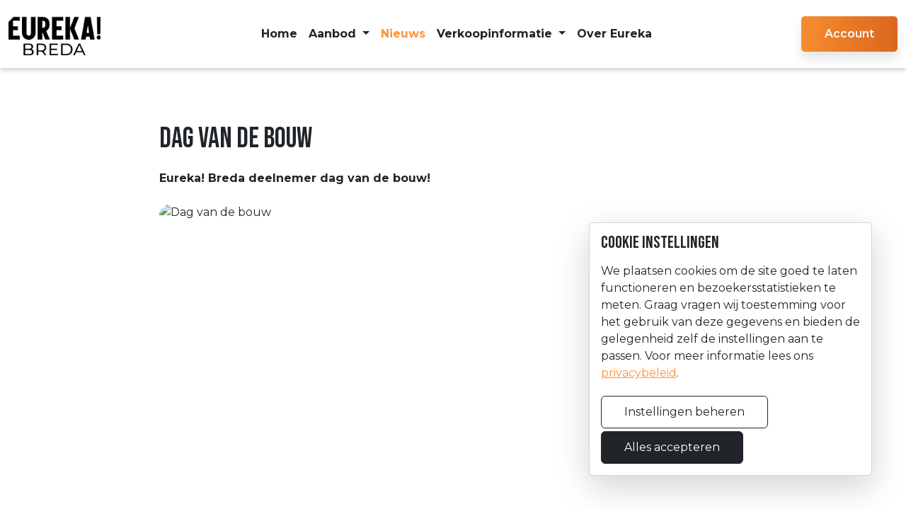

--- FILE ---
content_type: text/html; charset=UTF-8
request_url: https://www.wonenineureka.nl/nieuws/6275/dag-van-de-bouw/
body_size: 4381
content:
<!DOCTYPE html> <html lang="nl" class="h-100"> <head> <meta charset="utf-8"> <title>Dag van de bouw | Eureka! Breda - Nieuwbouw in Breda</title> <meta name="title" content="Dag van de bouw | Eureka! Breda - Nieuwbouw in Breda"> <meta name="description" content="Eureka! Breda deelnemer dag van de bouw!"> <meta name="robots" content="index, follow"> <link rel="preconnect" href="https://fonts.googleapis.com"> <link rel="preconnect" href="https://fonts.gstatic.com" crossorigin> <link href="https://fonts.googleapis.com/css2?family=Bebas+Neue&family=Montserrat:wght@300;400;500;600;700&display=swap" rel="stylesheet"> <link rel="stylesheet" href="https://use.typekit.net/hqs5ekg.css"> <link rel="apple-touch-icon" sizes="180x180" href="/apple-touch-icon.png"> <link rel="icon" type="image/png" sizes="32x32" href="/favicon-32x32.png"> <link rel="icon" type="image/png" sizes="16x16" href="/favicon-16x16.png"> <link rel="manifest" href="/site.webmanifest"> <link rel="mask-icon" href="/safari-pinned-tab.svg" color="#5bbad5"> <meta name="msapplication-TileColor" content="#da532c"> <meta name="theme-color" content="#ffffff"> <meta property="og:type" content="article"> <meta property="og:title" content="Dag van de bouw | Eureka! Breda - Nieuwbouw in Breda"> <meta property="og:site_name" content="Eureka! Breda - Nieuwbouw in Breda"/> <meta property="og:description" content="Eureka! Breda deelnemer dag van de bouw!"> <meta property="og:image" content="https://www.wonenineureka.nl/media/38/3805c7c4bf400814ef34ecf4e943dbc0/1200x628/dag-van-de-bouw.jpg"> <meta property="og:image:type" content="image/jpeg"> <meta property="og:image:width" content="1200"> <meta property="og:image:height" content="628"> <meta property="og:image:alt" content="Dag van de bouw | Eureka! Breda - Nieuwbouw in Breda" /> <meta property="twitter:card" content="summary_large_image"> <meta property="twitter:url" content="https://www.wonenineureka.nl"> <meta property="twitter:title" content="Dag van de bouw | Eureka! Breda - Nieuwbouw in Breda"> <meta property="twitter:description" content="Eureka! Breda deelnemer dag van de bouw!"> <meta property="twitter:site" content="Eureka! Breda - Nieuwbouw in Breda"> <meta property="twitter:creator" content="Eureka! Breda - Nieuwbouw in Breda"> <meta property="twitter:image" content="https://www.wonenineureka.nl/media/38/3805c7c4bf400814ef34ecf4e943dbc0/1200x628/dag-van-de-bouw.jpg"> <meta property="twitter:image:alt" content="Eureka! Breda deelnemer dag van de bouw!"> <meta name="viewport" content="width=device-width, initial-scale=1, shrink-to-fit=no"> <meta http-equiv="X-UA-Compatible" content="IE=edge"> <meta http-equiv="Content-Language" content="NL"> <link rel="stylesheet" href="/css/screen.css?id=cb16ebd7d7640dc7cd192de78f083cae"> <link href="https://fonts.googleapis.com/css2?family=Poppins:wght@300;400;500;600;700&display=swap" rel="stylesheet"> <script type="text/javascript">//<![CDATA[
        var renderStart = new Date().getTime();

        function addEvent(element, eventName, fn) {
            if (element.addEventListener) element.addEventListener(eventName, fn, false);
            else if (element.attachEvent) element.attachEvent('on' + eventName, fn);
        }

        addEvent(window, 'load', function() {
            var el = document.createElement('img');
            el.setAttribute('alt', 'referrer');
            el.src = `/feed/referrer.gif?i=1126653087&r=${ escape(document.referrer) }&t=${ (new Date().getTime() - renderStart) }&s=${ window.screen.availWidth }x${ window.screen.availHeight }`;
            el.style = 'position:absolute; visibility:hidden;bottom:0;left:0;';
            document.body.appendChild(el);
        });
        //]]></script> <script type="text/javascript">
        // global documentLoaded functie callen
        documentLoaded = (callback) => {
            if (document.readyState !== "loading") callback();
            else document.addEventListener("DOMContentLoaded", callback);
        }
    </script> <script type="module" src="/Scripts/js-cookiebar/1.0/cookiebar.min.js"></script> <script type="text/javascript">
        documentLoaded(() => {
            initCookiebar({
                skipConsent: false,
                trackers: JSON.parse('{"GAN":["G-F5Q2931TKC"],"GTM":["GTM-P64Z3JJ"]}'),
                disabled: []            })
        })
    </script> </head> <body class="d-flex flex-column h-100"> <main class="flex-shrink-0" role="main"> <nav class="navbar navbar-light bg-white fixed-top flex-nowrap" aria-label="Navigatie"> <div class="container-fluid"> <div class="navbar-height"></div> <a class="navbar-brand me-auto" href="/"> <img src="/img/logo.png" alt="Eureka! Breda - Nieuwbouw in Breda" width="130" class="img-fluid"> </a> <ul class="navbar-nav d-flex flex-row ps-4"> <li class="nav-item"> <a type="button" class="nav-link px-2 d-lg-none" data-bs-toggle="offcanvas" href="#menuOffcanvas" role="button" aria-controls="menuOffcanvas" aria-label="Toon/verberg algemene navigatie"> <span class="d-none d-sm-inline pe-2">Menu</span> <i class="fa-light fa-bars fa-lg"></i> </a> <div class="navbar-expand-lg"> <div class="offcanvas offcanvas-end" id="menuOffcanvas"> <div class="offcanvas-header border-bottom"> <h5 class="offcanvas-title" id="offcanvasLabel">
                                    Menu
                                </h5> <a type="button" data-bs-dismiss="offcanvas" aria-label="Menu sluiten"> <i class="fa-light fa-xmark fa-fw"></i> </a> </div> <div class="offcanvas-body"> <ul class="navbar-nav" id="navbar-menu"> <li class="nav-item"> <a class="nav-link" id="nav1b98fbc16f0c6d2eaf71ec2b37a2969a" href="/home/" >

                        Home
        </a> </li> <li class="nav-item dropdown"> <a class="nav-link dropdown-toggle" id="nava16ce3c5244530f25200c0dae7d2e728" href="/aanbod/" data-bs-toggle="dropdown" aria-expanded="false" >

                        Aanbod
        </a> <ul class="dropdown-menu dropdown-menu-end" aria-labelledby="nava16ce3c5244530f25200c0dae7d2e728"> <li> <a class="dropdown-item" href="/aanbod/appartementen/" >
                            Appartementen
                        </a> </li> <li> <a class="dropdown-item" href="/aanbod/woningen/" >
                            Woningen
                        </a> </li> </ul> </li> <li class="nav-item"> <a class="nav-link active" id="navd1fce669a48e3401302312882c5e7e3e" href="/nieuws/" >

                        Nieuws
        </a> </li> <li class="nav-item dropdown"> <a class="nav-link dropdown-toggle" id="nav83a5ff69adebc5db332335b2669f97d0" href="/verkoopinformatie/" data-bs-toggle="dropdown" aria-expanded="false" >

                        Verkoopinformatie
        </a> <ul class="dropdown-menu dropdown-menu-end" aria-labelledby="nav83a5ff69adebc5db332335b2669f97d0"> <li> <a class="dropdown-item" href="/verkoopinformatie/contact/" >
                            Contact
                        </a> </li> <li> <a class="dropdown-item" href="/verkoopinformatie/downloads/" >
                            Downloads
                        </a> </li> <li> <a class="dropdown-item" href="/verkoopinformatie/faq/" >
                            FAQ
                        </a> </li> </ul> </li> <li class="nav-item"> <a class="nav-link" id="nav4e5b2f46adc9dec0c8b58c124907d319" href="/over-eureka/" >

                        Over Eureka
        </a> </li> </ul> </div> </div> </div> </li> </ul> <ul class="navbar-nav ms-lg-auto"> <li class="nav-item"> <a type="button" class="btn btn-custom-1 px-4 px-md-8 btn-custom-account action-count action-count-total" data-bs-toggle="offcanvas" href="#accountOffcanvas" role="button" aria-controls="accountOffcanvas" aria-label="Toon/verberg account navigatie"> <span> <span class="d-none d-md-inline">Account</span> <i class="d-md-none fa-light fa-user fa-lg"></i> </span> </a> <div class="offcanvas offcanvas-end" id="accountOffcanvas"> <div class="offcanvas-header border-bottom"> <h5 class="offcanvas-title" id="offcanvasLabel">
                                Account
                            </h5> <a type="button" data-bs-dismiss="offcanvas" aria-label="Account menu sluiten"> <i class="fa-light fa-xmark fa-fw"></i> </a> </div> <div class="offcanvas-body flex-grow-0 flex-shrink-0 border-bottom"> <small>Je bent nog niet ingelogd, log nu in of maak een account aan.</small> <ul class="navbar-nav"> <li class="nav-item"> <a class="nav-link" id="nav2c736974a177029b2bd10b0a0347703c" href="/inloggen/" > <i class="fa-arrow-right-to-bracket fa-fw me-2 fa-lg fa-light"></i>
                        Inloggen
        </a> </li> <li class="nav-item"> <a class="nav-link" id="nav293c81e4e05732308e0dcde1826d38a4" href="/aanmelden/" > <i class="fa-circle-user fa-fw me-2 fa-lg fa-light"></i>
                        Aanmelden
        </a> </li> </ul> </div> <div class="offcanvas-body"> <ul class="navbar-nav" id="navbar-account"> <li class="nav-item"> <a class="nav-link disabled" id="nave9290925b7622c16e1c0fb95f43f6f34" href="/account/" > <i class="fa-grid-2 fa-fw me-2 fa-lg fa-light"></i>
                        Account overzicht
        </a> </li> <li class="nav-item"> <h6 class="mb-0 mt-3 text-muted">Direct regelen</h6> </li> <li class="nav-item"> <a class="nav-link disabled" id="nav3222ee494edd980739bd95129367986c" href="/account/inschrijfformulier-district-fase-2/" > <i class="fa-page fa-fw me-2 fa-lg fa-light"></i>
                        Inschrijfformulier District - Woningen
        </a> </li> <li class="nav-item"> <a class="nav-link disabled" id="navf98fe1519bf6afa6a280a0752bc17e50" href="/account/inschrijfformulier-district/" > <i class="fa-page fa-fw me-2 fa-lg fa-light"></i>
                        Inschrijfformulier District - Appartementen
        </a> </li> <li class="nav-item"> <h6 class="mb-0 mt-3 text-muted">Communicatie</h6> </li> <li class="nav-item"> <a class="nav-link disabled" id="nav01bac7c051c1181128e55853d9e1d821" href="/account/mijn-documenten/" > <i class="fa-files fa-fw me-2 fa-lg fa-light"></i>
                        Documenten
        </a> </li> <li class="nav-item"> <a class="nav-link disabled" id="navd8c2fb344d54d2ec6bb11d406aa206da" href="/account/mijn-postvak/" > <i class="fa-inbox-in fa-fw me-2 fa-lg fa-light"></i>
                        Postvak in
        </a> </li> <li class="nav-item"> <a class="nav-link disabled" id="nav0e9a2bb61be4f25ad59089319a3133f8" href="/account/mijn-contacten/" > <i class="fa-address-book fa-fw me-2 fa-lg fa-light"></i>
                        Contactpersonen
        </a> </li> <li class="nav-item"> <h6 class="mb-0 mt-3 text-muted">Mijn account</h6> </li> <li class="nav-item"> <a class="nav-link disabled" id="nav584328b13553de874f556f67275cea85" href="/account/mijn-gegevens/" > <i class="fa-address-card fa-fw me-2 fa-lg fa-light"></i>
                        Mijn Gegevens
        </a> </li> <li class="nav-item"> <a class="nav-link disabled" id="navcb2e1a994e922e56773ab7d6c92c2d85" href="/account/mijn-wachtwoord/" > <i class="fa-lock-keyhole fa-fw me-2 fa-lg fa-light"></i>
                        Wachtwoord wijzigen
        </a> </li> <li class="nav-item"> <a class="nav-link disabled" id="navcbe59b148adda5a4c44d5e466147b76c" href="/account/mijn-inschrijving/" > <i class="fa-rectangle-list fa-fw me-2 fa-lg fa-light"></i>
                        Registratie beheren
        </a> </li> <li class="nav-item"> <hr> <a class="nav-link disabled" id="navcb98c258d30efa808af6bea38408ffa5" href="/account/uitloggen/" > <i class="fa-arrow-right-from-bracket fa-fw me-2 fa-lg fa-light"></i>
                        Uitloggen
        </a> </li> </ul> </div> </div> </li> </ul> </div> </nav> <section> <div class="content py-lg-20 py-12"> <div class="container"> <div class="row justify-content-center"> <div class="col-lg-8"> <h1>Dag van de bouw</h1> <div class="nieuws-intro mt-6"> <p class="fw-bold">Eureka! Breda deelnemer dag van de bouw!</p> </div> <div class="mt-6"> <div class="fb-carousel"> <div id="carousel-nieuwsitem" class="init-carousel" data-fa-options='{ "Dots" : false }'> <div class="carousel__slide br-16 p-0 w-100"> <a data-fancybox="content-nieuwsitem" data-src="
            https://static.nbo.nl/media/38/3805c7c4bf400814ef34ecf4e943dbc0/o/foto-nbnl.jpg    "> <div class="ratio" style="--bs-aspect-ratio: 56.25%;"> <picture class="w-100 h-100 d-block"> <source type="image/webp" srcset="
            https://static.nbo.nl/media/38/3805c7c4bf400814ef34ecf4e943dbc0/576/foto-nbnl.webp     576w,
            https://static.nbo.nl/media/38/3805c7c4bf400814ef34ecf4e943dbc0/768/foto-nbnl.webp     768w" sizes="(max-width: 576px) 576px,768px"> <img srcset="
            https://static.nbo.nl/media/38/3805c7c4bf400814ef34ecf4e943dbc0/576/foto-nbnl.jpg     576w,
            https://static.nbo.nl/media/38/3805c7c4bf400814ef34ecf4e943dbc0/768/foto-nbnl.jpg     768w" sizes="(max-width: 576px) 576px,768px" src="
            https://static.nbo.nl/media/38/3805c7c4bf400814ef34ecf4e943dbc0/768/foto-nbnl.jpg    " width="768" height="" alt="Dag van de bouw" class="d-block h-100 w-100 " loading="lazy" style="object-fit:cover;object-position:center;"> </picture> </div> </a> </div> </div> </div> </div> <div class="mt-6"> <p><span class="fontstyle0">Op </span><span class="fontstyle2">zaterdag 17 juni </span><span class="fontstyle0">krijg je de kans om op &eacute;&eacute;n dag verschillende bouwprojecten te bezoeken in Breda &amp; omgeving, waaronder Eureka! In samenwerking met Bouwschool Breda bieden wij&nbsp;je een uniek kijkje op de &lsquo;bouwplaats&rsquo;. Zie en ervaar wat voor moois de bouw maakt &eacute;n kom meer te weten over de verschillende beroepen in de sector. Want bouwen &eacute;n werken in de bouw en infra is prachtig! Dus, tour jij met ons mee?</span></p> </div> <hr class="my-12"> <div> <a href="/nieuws/" class="btn btn-custom-2">Terug naar nieuwsoverzicht</a> </div> </div> </div> </div> </div> </section> </main> <footer class="mt-auto"> <div class="py-4 py-lg-12 bg-white"> <div class="container"> <div class="footer-socials d-flex justify-content-center"> <a href="https://www.linkedin.com/search/results/all/?keywords=eureka!%20breda&origin=GLOBAL_SEARCH_HEADER&sid=%3B5k" target="_blank"><i class="fa-brands fa-fw fa-linkedin-in"></i></a> <a href="https://www.facebook.com/EurekaBreda/" target="_blank"><i class="fa-brands fa-fw fa-facebook-f"></i></a> <a href="https://www.instagram.com/eureka_breda/" target="_blank"><i class="fa-brands fa-fw fa-instagram"></i></a> </div> <div class="footer-logo d-flex justify-content-center py-8"> <img src="/img/logo.png" alt="Eureka! Breda" class="img-fluid" style="max-height:80px;"> </div> <div class="footer-disclaimer text-center mb-4"> <span class="fs-14 ">EUREKA! is een project van Ontwikkelingscombinatie Maas-Jacobs en Nederlandse Bouw Unie
                </div> <div class="d-flex justify-content-between flex-wrap"> <div>
                        &copy; 2026 Eureka! Breda - Nieuwbouw in Breda
                    </div> <div class="row"> <a class="text-decoration-none col-auto" href="/disclaimer/" target="_blank">Disclaimer</a> <a class="text-decoration-none col-auto" href="/privacy/" target="_blank">Privacyverklaring</a> </div> </div> </div> </div> </footer> <script src="/js/bootstrap.bundle.min.js?id=b75ae000439862b6a97d2129c85680e8"></script> <script src="/js/nbnl.js?id=138227abf449071159dfbcf5a54a226d"></script> <script src="/js/carousel.js?id=990849a5907010f2dc9c47fa1f5d6ef8"></script> <script>
            documentLoaded(() => {
                window['_carousels'] = {};
                Array.from(document.getElementsByClassName('init-carousel')).forEach(c => {
                    window['_carousels'][c.id] = fancyappsCarousel(c.id)
                })
            })
        </script> </body> </html>

--- FILE ---
content_type: text/javascript
request_url: https://www.wonenineureka.nl/js/carousel.js?id=990849a5907010f2dc9c47fa1f5d6ef8
body_size: 50926
content:
function a1_0x2411(){const _0x57131e=['getZoomInfo','refresh\x20change','{{poster}}','Toolbar.items','_moveCallback','findPageForSlide','OPTION','muted','getAttribute','hasDiff','ogg','round','fancybox__content','_touchEnd','scrolling','37161dgYIcA','firstChild','counter','mouseup','setAspectRatio','origTarget','Thumbs.Carousel','touchmove','defineProperty','setDragForce','draggingClass','px,\x20','prevPageIndex','visible','1190uHGJNP','initSlides','unselectSlide','stopPropagation','fromOpener','root','touchEnd','forEach','setError','thumbs','fancybox-fadeOut','scrollLeft','TEXT_NODE','disconnect','rAF','option','link','prevPage','has-thumb\x20has-','mozFullScreenElement','updatePage','is-animated','target','/maps?q=','https://player.vimeo.com','Toolbar.autoEnable','revealScrollbar','onKeydown','is-selected','position','--fancybox-ts','split','caption','setProperty','lastFocus','/mqdefault.jpg','parentNode','&z=','fancybox__toolbar__items--','srcset','Thumbs','onImageStatusChange','close','revealContent','postMessage','data-fa-options','.panzoom__viewport','afterTransform','fancybox','162TgsjUw','observables','identifier','page','parse','default','setPage','placeFocusBack','type','load','updateTimer','localize','Close','wrapInner','updateViewport','.fancybox__container','getParsedURL','addAsTargetFor','Next','contain','fullscreen','startPointers','listening','@@toPrimitive\x20must\x20return\x20a\x20primitive\x20value.','307509uzsOyN','decelFriction','change','is-next','56ODtHrR','autoplay','[object\x20Object]','youtube','--clone','hideClass','<video\x20class=\x22fancybox__html5video\x22\x20playsinline\x20controls\x20controlsList=\x22nodownload\x22\x20poster=\x22{{poster}}\x22>\x0a\x20\x20<source\x20src=\x22{{src}}\x22\x20type=\x22{{format}}\x22\x20/>Sorry,\x20your\x20browser\x20doesn\x27t\x20support\x20embedded\x20videos.</video>','Panzoom.click','markSelectedSlides','100%','<svg\x20viewBox=\x220\x200\x2024\x2024\x22><circle\x20cx=\x2210\x22\x20cy=\x2210\x22\x20r=\x227\x22></circle><path\x20d=\x22M16\x2016\x20L21\x2021\x22></svg>','[data-fancybox]','offsetHeight','fancybox__image-wrap','getClientRects','fancybox__button--next','56163924HaEtPk','slideNext','Image.canZoomOutClass','touches','setDragResistance','hasSilentClose','initLayout','{{AJAX_NOT_FOUND}}','yes','mouseenter','Thumbs.minScreenHeight','CLOSE','panzoom__viewport','textarea:not([disabled]):not([aria-hidden])','ignoreFocusChange','_element','compensate-for-scrollbar','isReady','closeButton','<svg\x20viewBox=\x220\x200\x2024\x2024\x22><path\x20d=\x22M15\x204l-8\x208\x208\x208\x22/></svg>','add','jumpTo','SELECT','isAnimating','settle','charAt','No\x20root\x20element\x20provided','startY','$progress','marginRight','send','appendChild','autoFocus','initCarousel','Escape','removeSlideEl','onPageChange','&output=','DOWNLOAD','onMousedown','carousel__button\x20btn-custom-1\x20text-white\x20p-0','get','values','onTargetChange','vendor','loadIframeContent','Html.youtube','origWidth','/?ll=','createRange','insertAdjacentHTML','reveal','unknown','preventDefault','href','active','api=1','entries','event','lockAxis','slideshow','wheelLimit','slideTo','max','createElement','cancelable','scrollTo','transitionDuration','groupAll','Carousel','0\x201\x20auto','inline','classNames.button','alt','dragOffset','$image','atan2','NEXT','touchStart','Next\x20slide','&output=embed','contentWidth','openers','deltaY','TOGGLE_SLIDESHOW','indexes','<svg\x20xmlns=\x22http://www.w3.org/2000/svg\x22\x20width=\x2250\x22\x20height=\x2250\x22\x20viewBox=\x2225\x2025\x2050\x2050\x22\x20tabindex=\x22-1\x22><circle\x20cx=\x2250\x22\x20cy=\x2250\x22\x20r=\x2220\x22/></svg>','setTimer','padding-left','[data-fancybox-close]','attachEvents','slideToClosest','fullScreen','offsetWidth','touchMove','html','onUnselectSlide','PREV','thumb','with-fancybox','onMouseLeave','touchend','mousemove','clone-','getElementById','template.closeButton','Prev','role','viewportWidth','[data-fancybox-count]','unobserve','test','attachPlugins','Hash','size','index','updateMetrics','zoomTo','canZoom','top','altKey','Thumbs.tpl','<svg\x20viewBox=\x220\x200\x2024\x2024\x22><path\x20d=\x22M8\x204l8\x208-8\x208\x22/></svg>','closest','visualViewport','INPUT','decel','div','command','fancybox-error','getBounds','handleCursor','https://i.ytimg.com/vi/','carousel__button','dataset','_className','onNavReady','paddingRight','build','auto','markSelectedSlide','hasCreatedHistory','#t=','fancybox__iframe','key','isTestEl','pages','carousel__dot','isTopmost','call','Image.click','replace','setActive','.92','$closeButton','getSlides','defaults','onscroll','label','handleVisibilityChange','touchcancel','height','carousel__viewport','detachPlugins','container','lazySrcset','<svg\x20viewBox=\x220\x200\x2024\x2024\x22><path\x20d=\x22M20\x2020L4\x204m16\x200L4\x2020\x22></path></svg>','endAnimation','documentElement','element','is-draggable','pathname','resetDragPosition','visibilitychange','hasOwnProperty','isClosing','off','Toggle\x20zoom\x20level','Image.afterUpdate','playVideo','prefix','fancybox-','Image.ignoreCoveredThumbnail','_dragOffset','getSlideMetrics','deactivate','Html.vimeo','initSlidePanzoom','is-loading','$iframe','onWheel','carousel','currentPointers','Image.zoomOpacity','Slideshow','pageY','now','check','iframe','<p>{{ERROR}}</p>','abort','Panzoom.','configurable','fancybox__thumbs','onClick','img:not([aria-hidden])','text/css','video','toggleZoom','xhr','Autoplay.timeout','slidePrev','keyboard','dragStart','src','filter','manageCloseButton','insertBefore','hideScrollbar','onBeforeTransform','mozRequestFullScreen','videoId','onTouchMove','panOnlyZoomed','TOGGLE_THUMBS','origTabindex','lazySrc','$root','format','touch','{{MODAL}}','nodeName','code','Dots.minSlideCount','webkitRequestFullscreen','fancybox__spinner','some','paddingBottom','Thumbs.minSlideCount','readyState','isArray','value','onResize','<svg\x20xmlns=\x22http://www.w3.org/2000/svg\x22\x20viewBox=\x220\x200\x2024\x2024\x22\x20tabindex=\x22-1\x22><path\x20d=\x22M20\x2020L4\x204m16\x200L4\x2020\x22/></svg>','trigger','customClosing','style','[data-fancybox-prev]','isContentEditable','search','getBoundingClientRect','visibility','nav','onreadystatechange','join','hashchange','constructor','.panzoom__content','getElementsByTagName','undefined','show','[data-fancybox-index]','is-closing','onDone','setTransform','$el','.compensate-for-scrollbar\x20{padding-right:\x20','Image.fit','_triggerPointerEnd','VIDEO','infiniteX','state','defaultDisplay','zoomIn','complete','includes','none','[data-fancybox-next]','is-dragging','selectNodeContents','pop','opacity','boundX','Panzoom:\x20Content\x20not\x20found','showLoading','deltaX','trapFocus','elementFromPoint','detach','animated','location','mousedown','Toggle\x20thumbnails','overflow-y','wheelFactor','update','classNames.main','toString','Autoplay','[contenteditable]','preload','activeElement','html5video','Image.zoom','addEventListener','ajax','setActiveDot','template.spinner','velocity','title','[data-fancybox=\x22','You\x20can\x20close\x20this\x20modal\x20content\x20with\x20the\x20ESC\x20key','pointerdown','min','composedPath','message','manageSlideVisiblity','_width','BUTTON','pause','minScale','setRequestHeader','data','$content','onRefresh','_endCallback','TOGGLE_FULLSCREEN','resizeIframe','match','maxScale','fancybox__button--close','groupAttr','_startCallback','_move','.l10n.','[data-lazy-src]','<svg\x20viewBox=\x220\x200\x2024\x2024\x22><circle\x20cx=\x224\x22\x20cy=\x224\x22\x20r=\x221\x22\x20/><circle\x20cx=\x2212\x22\x20cy=\x224\x22\x20r=\x221\x22\x20transform=\x22rotate(90\x2012\x204)\x22/><circle\x20cx=\x2220\x22\x20cy=\x224\x22\x20r=\x221\x22\x20transform=\x22rotate(90\x2020\x204)\x22/><circle\x20cx=\x224\x22\x20cy=\x2212\x22\x20r=\x221\x22\x20transform=\x22rotate(90\x204\x2012)\x22/><circle\x20cx=\x2212\x22\x20cy=\x2212\x22\x20r=\x221\x22\x20transform=\x22rotate(90\x2012\x2012)\x22/><circle\x20cx=\x2220\x22\x20cy=\x2212\x22\x20r=\x221\x22\x20transform=\x22rotate(90\x2020\x2012)\x22/><circle\x20cx=\x224\x22\x20cy=\x2220\x22\x20r=\x221\x22\x20transform=\x22rotate(90\x204\x2020)\x22/><circle\x20cx=\x2212\x22\x20cy=\x2220\x22\x20r=\x221\x22\x20transform=\x22rotate(90\x2012\x2020)\x22/><circle\x20cx=\x2220\x22\x20cy=\x2220\x22\x20r=\x221\x22\x20transform=\x22rotate(90\x2020\x2020)\x22/></svg>','[data-fancybox-trigger]','dragToClose','$carousel','<div\x20class=\x22fancybox__thumb\x22\x20style=\x22background-image:url(\x27{{src}}\x27)\x22></div>','<svg\x20viewBox=\x220\x200\x2024\x2024\x22>\x0a\x20\x20\x20\x20\x20\x20\x20\x20\x20\x20\x20\x20\x20\x20\x20\x20<g><path\x20d=\x22M3\x208\x20V3h5\x22></path><path\x20d=\x22M21\x208V3h-5\x22></path><path\x20d=\x22M8\x2021H3v-5\x22></path><path\x20d=\x22M16\x2021h5v-5\x22></path></g>\x0a\x20\x20\x20\x20\x20\x20\x20\x20\x20\x20\x20\x20\x20\x20\x20\x20<g><path\x20d=\x22M7\x202v5H2M17\x202v5h5M2\x2017h5v5M22\x2017h-5v5\x22/></g>\x0a\x20\x20\x20\x20\x20\x20\x20\x20\x20\x20\x20\x20</svg>','document','pageYOffset','error','Toggle\x20full-screen\x20mode','beforeTransform','initialPage','fancybox-style-noscroll','poster','enumerable','addAsNavFor','TOGGLE_ZOOM','customClass','Something\x20Went\x20Wrong,\x20Please\x20Try\x20Again\x20Later','fill','url(\x27','<i\x20class=\x27far\x20fa-arrow-right\x27></i>','push','extendee\x20must\x20be\x20an\x20object','step','defaultType','sizes','textSelection','scrollHeight','$viewport','fancybox-throwOut','.fancybox__button--zoom','center','fancybox__track','startAnimation','Enter','getPageFromPosition','fancybox__button--prev','fancybox__button--fullscreen','updateRate','head','processType','is-nav-selected','remove','is-using-mouse','time','fancybox__backdrop','Image.zoomFriction','//maps.google.','3774jxAqkb','scroll','fullscreenchange','is-prev','pointerTracker','input:not([disabled]):not([type=\x22hidden\x22]):not([aria-hidden])','changedDelta','download','history','zoomWithWheel','from','friction','overflow','version','hide','content','catch','clearContent','class','panTo','matches','bottom','fullscreen.autoStart','_pointerStart','fancybox__viewport','activate','onClosing','fancybox__progress','false','setEdgeForce','DOMContentLoaded','previousSibling','iterator','data-orig-tabindex','_height','classNames.slide','once','onRemoveSlide','userAgent','onFocus','onChange','rect','mainClass','__Carousel','function','mouseleave','showClass','initObserver','button','layer=c','abs','slides','bindHandlers','status','assign','transform','childNodes','start','destroy','padding-right','--fancybox-opacity','createSlide','$backdrop','startIndex','manageInfiniteTrack','is-close','svembed','onInit','loadInlineContent','fancybox__no-click','px,\x200px,\x200)\x20scale(1)','wrapDimWidth','innerHTML','width','length','defaultPrevented','done','.fancybox__content','infinite','image','$thumb','pageIndex','autoplay;\x20fullscreen','$prev','data-fancybox-close','Image.touch','setContent','origHash','lastChild','{{IFRAME_ERROR}}','a.fancybox__button--download','removeChild','Toggle\x20slideshow','resizeParent','Image.startAnimation','clickTimer','centerOnStart','overflow-x','pdf','downloadSrc','createSlideEl','replaceState','pinchToZoom','buildList','contentWindow','fancybox-placeholder','Toolbar.display','_touchStart','toUpperCase','unbind','midPoint','removeList','body','Panzoom.afterUpdate','dragPosition','stop','ratio','callback','scrollTop','contains','panning','splice','boundY','has-slideshow','has-caption','4.0.31','wheel','className','delete','backgroundImage','shift','$track','scale','<span\x20data-fancybox-index=\x22\x22></span>&nbsp;/&nbsp;<span\x20data-fancybox-count=\x22\x22></span>','observe','scrollWidth','baseScale','beforeend','zoomWithClick','EPSILON','createContextualFragment','click','flex','zoomOut','isActive','bind','disabled','{{ELEMENT_NOT_FOUND}}','naturalWidth','pageX','audio','slidesPerPage','Thumbs.key','stringify','clear','autoSize','offsetTop','clearTimer','substring','mozCancelFullScreen','dragFree','data-fancybox-prev','focus','{{IMAGE_ERROR}}','querySelector','animationend','_pointerEnd','webkitExitFullscreen','paddingTop','fancybox__button--zoom','origin','setAttribute','triggerTarget','requestAnimationFrame','classList','fancybox__slide','set','[data-slug=\x22','events','options','prototype','fancyboxIndex','attach','null','timer','getZoomDelta','zoom','currentStyle','map','right','Image.wrap','img','imageFit','init','next','video/','clone','fancybox__button--thumbs','fancyboxTrigger','keys','children','fancybox__caption_','$placeHolder','updatePanzoom','setItems','$list','webkitFullscreenElement','onHashChange','removeAttribute','cleanup','clientX','create','fancybox__button--download','string','then','append','Image.endAnimation','Down','display','afterUpdate','fancybox__button--slideshow','slug','onSelectSlide','plugins','X-Requested-With','getComputedStyle','856WSdvJv','$next','loadAjaxContent','fancybox__toolbar__items','onNavClick','Image.doubleClick','symbol','fitWidth','true','hideLoading','ctrlKey','reduce','embed','createButton','metaKey','attr','fancybox-zoomInUp','.fancybox__carousel','_triggerPointerStart','Error\x20Loading\x20Page','1936JjLNMj','prev','cloneNode','buttons','ArrowRight','<svg\x20viewBox=\x220\x200\x2024\x2024\x22>\x0a\x20\x20\x20\x20\x20\x20\x20\x20\x20\x20\x20\x20\x20\x20\x20\x20<g><path\x20d=\x22M6\x204v16\x22/><path\x20d=\x22M20\x2012L6\x2020\x22/><path\x20d=\x22M20\x2012L6\x204\x22/></g>\x0a\x20\x20\x20\x20\x20\x20\x20\x20\x20\x20\x20\x20\x20\x20\x20\x20<g><path\x20d=\x22M7\x204v15M17\x204v15\x22/></g>\x0a\x20\x20\x20\x20\x20\x20\x20\x20\x20\x20\x20\x20</svg>','application/x-www-form-urlencoded','Image.wheel','stopImmediatePropagation','fancybox__caption','slice','<i\x20class=\x27far\x20fa-arrow-right\x20fa-flip-horizontal\x27></i>','toPrimitive','Thumbs.autoStart','[tabindex]:not([tabindex^=\x22-\x22]):not([disabled]):not([aria-hidden])','clientY','onMouseEnter','initialSlide','detail','tabindex','onSettle','bounceForce','onTouchmove','resizeObserver','onTouchstart','animateCSS','onReady','removeSlide','onFsChange','classNames','translate3d(','marginLeft','fitHeight','screenY','isDom','2460106cjJlco','startFromUrl','left','hash','reverse','elemDimWidth','onMessage','msRequestFullscreen','items','offsetParent','slide','Fancybox','toggle','px,\x200)\x20scale(','https://www.youtube-nocookie.com','hasAttribute','onNavCreateSlide','Tpl','viewport','innerWidth','requestFullscreen','clientWidth','<svg\x20viewBox=\x220\x200\x2024\x2024\x22><path\x20d=\x22M12\x2015V3m0\x2012l-4-4m4\x204l4-4M2\x2017l.62\x202.48A2\x202\x200\x20004.56\x2021h14.88a2\x202\x200\x20001.94-1.51L22\x2017\x22/></svg>','$wrap','_blank','indexOf','l10n.','Plugins','46312JzjrhR','Previous\x20slide','resize','beforeUpdate','selectSlide','closing','Image.Panzoom','paddingLeft','onPrepare','area[href]','poller','slideshow.delay','onTouchEnd','getInstance','onLoad','vimeo','$container','carousel__track','getSlide','prepend','.fancybox__spinner','floor','loading','XMLHttpRequest','aria-labelledby','classNames.slideSelected','rebuildDots','px;}','Previous','substr','$trigger','nodeType','resetValues','shiftKey','nextSibling','.carousel__slide','[data-lazy-srcset]','ready','clientHeight','fromEvent','object','pageXOffset','findIndex','has-dots','removeEventListener','Touch','dialog','POST','hidden','Panzoom','dispatchEvent','$caption','fullscreenEnabled','onTransform','getPropertyValue','currentSrc','aria-hidden','onCreateSlide','301895uMbQyF','fullscreenElement','changedTouches','pendingUpdate','transparent','suffix','Image.canZoomInClass','querySelectorAll','animate','carousel__nav','getRootNode','onload','scaleX(1)','touchstart','detachEvents','Cannot\x20call\x20a\x20class\x20as\x20a\x20function','fancybox__toolbar','{{format}}','TEXTAREA','boundCheck','keydown','find','baseVal','play','recalculateTransform','Image\x20Not\x20Found'];a1_0x2411=function(){return _0x57131e;};return a1_0x2411();}function a1_0x40f7(_0x5a21a1,_0x21fdfa){const _0x24113b=a1_0x2411();return a1_0x40f7=function(_0x40f75f,_0x3b0224){_0x40f75f=_0x40f75f-0x9d;let _0xd02c33=_0x24113b[_0x40f75f];return _0xd02c33;},a1_0x40f7(_0x5a21a1,_0x21fdfa);}(function(_0x21ea39,_0x56fb54){const _0xf61ccf=a1_0x40f7,_0x1c1831=_0x21ea39();while(!![]){try{const _0x4bd12a=parseInt(_0xf61ccf(0x109))/0x1*(parseInt(_0xf61ccf(0x1eb))/0x2)+parseInt(_0xf61ccf(0x2f8))/0x3*(-parseInt(_0xf61ccf(0x2fc))/0x4)+-parseInt(_0xf61ccf(0x278))/0x5*(parseInt(_0xf61ccf(0x2e0))/0x6)+-parseInt(_0xf61ccf(0x23e))/0x7*(parseInt(_0xf61ccf(0x1ff))/0x8)+parseInt(_0xf61ccf(0x2a1))/0x9*(-parseInt(_0xf61ccf(0x2af))/0xa)+-parseInt(_0xf61ccf(0x222))/0xb+parseInt(_0xf61ccf(0x30c))/0xc;if(_0x4bd12a===_0x56fb54)break;else _0x1c1831['push'](_0x1c1831['shift']());}catch(_0xe8ee9e){_0x1c1831['push'](_0x1c1831['shift']());}}}(a1_0x2411,0xdf34f),((()=>{'use strict';const _0x552607=a1_0x40f7;const _0x4975c8=_0x3f8815=>_0x552607(0x266)==typeof _0x3f8815&&null!==_0x3f8815&&_0x3f8815['constructor']===Object&&_0x552607(0x2fe)===Object['prototype']['toString'][_0x552607(0x3a1)](_0x3f8815),_0x1622ea=(..._0x3642bf)=>{const _0x358b99=_0x552607;let _0x18f789=!0x1;'boolean'==typeof _0x3642bf[0x0]&&(_0x18f789=_0x3642bf[_0x358b99(0x18b)]());let _0x228510=_0x3642bf[0x0];if(!_0x228510||_0x358b99(0x266)!=typeof _0x228510)throw new Error(_0x358b99(0xef));const _0x2c88d9=_0x3642bf[_0x358b99(0x209)](0x1),_0x27b5c9=_0x2c88d9[_0x358b99(0x153)];for(let _0x5a71cd=0x0;_0x5a71cd<_0x27b5c9;_0x5a71cd++){const _0x4152c6=_0x2c88d9[_0x5a71cd];for(let _0x58a358 in _0x4152c6)if(_0x4152c6[_0x358b99(0x3ba)](_0x58a358)){const _0x1f5975=_0x4152c6[_0x58a358];if(_0x18f789&&(Array['isArray'](_0x1f5975)||_0x4975c8(_0x1f5975))){const _0x2367b8=Array[_0x358b99(0x3fc)](_0x1f5975)?[]:{};_0x228510[_0x58a358]=_0x1622ea(!0x0,_0x228510[_0x358b99(0x3ba)](_0x58a358)?_0x228510[_0x58a358]:_0x2367b8,_0x1f5975);}else _0x228510[_0x58a358]=_0x1f5975;}}return _0x228510;},_0x16675e=(_0x19aaca,_0x442275=0x2710)=>(_0x19aaca=parseFloat(_0x19aaca)||0x0,Math[_0x552607(0x29d)]((_0x19aaca+Number[_0x552607(0x194)])*_0x442275)/_0x442275),_0x59813d=function(_0x3fe69f){const _0x3000e1=_0x552607;return!!(_0x3fe69f&&_0x3000e1(0x266)==typeof _0x3fe69f&&_0x3fe69f instanceof Element&&_0x3fe69f!==document[_0x3000e1(0x179)])&&!_0x3fe69f['__Panzoom']&&(function(_0x4c2a3d){const _0x5f0d77=_0x3000e1,_0x5d6c01=getComputedStyle(_0x4c2a3d)[_0x5f0d77(0xad)],_0x4609af=getComputedStyle(_0x4c2a3d)[_0x5f0d77(0x16a)],_0x23d6b0=('scroll'===_0x5d6c01||'auto'===_0x5d6c01)&&Math[_0x5f0d77(0x13b)](_0x4c2a3d[_0x5f0d77(0xf4)]-_0x4c2a3d[_0x5f0d77(0x264)])>0x1,_0x648ff6=(_0x5f0d77(0x10a)===_0x4609af||_0x5f0d77(0x397)===_0x4609af)&&Math[_0x5f0d77(0x13b)](_0x4c2a3d[_0x5f0d77(0x190)]-_0x4c2a3d[_0x5f0d77(0x237)])>0x1;return _0x23d6b0||_0x648ff6;}(_0x3fe69f)?_0x3fe69f:_0x59813d(_0x3fe69f[_0x3000e1(0x2d3)]));},_0x31931a=_0x552607(0x40f)!=typeof window&&window['ResizeObserver']||class{constructor(_0x50950c){const _0x2f0999=_0x552607;this[_0x2f0999(0x2e1)]=[],this['boundCheck']=this[_0x2f0999(0x3d1)][_0x2f0999(0x19a)](this),this['boundCheck'](),this[_0x2f0999(0x17e)]=_0x50950c;}[_0x552607(0x18f)](_0x2b1745){const _0x4dc54e=_0x552607;if(this[_0x4dc54e(0x2e1)][_0x4dc54e(0x3f8)](_0x5839f4=>_0x5839f4['el']===_0x2b1745))return;const _0x15ab31={'el':_0x2b1745,'size':{'height':_0x2b1745[_0x4dc54e(0x264)],'width':_0x2b1745[_0x4dc54e(0x237)]}};this[_0x4dc54e(0x2e1)][_0x4dc54e(0xee)](_0x15ab31);}[_0x552607(0x37a)](_0x138733){const _0x31d993=_0x552607;this[_0x31d993(0x2e1)]=this[_0x31d993(0x2e1)]['filter'](_0x2857d9=>_0x2857d9['el']!==_0x138733);}[_0x552607(0x2bc)](){const _0x2c2d6e=_0x552607;this[_0x2c2d6e(0x2e1)]=[];}[_0x552607(0x3d1)](){const _0x5edd18=_0x552607,_0x47e2ed=this['observables']['filter'](_0x552460=>{const _0x26a0aa=a1_0x40f7,_0x4fd066=_0x552460['el'][_0x26a0aa(0x264)],_0x109d92=_0x552460['el'][_0x26a0aa(0x237)];if(_0x552460[_0x26a0aa(0x37e)][_0x26a0aa(0x3ad)]!==_0x4fd066||_0x552460['size']['width']!==_0x109d92)return _0x552460['size']['height']=_0x4fd066,_0x552460[_0x26a0aa(0x37e)]['width']=_0x109d92,!0x0;})[_0x5edd18(0x1c5)](_0x2435dd=>_0x2435dd['el']);_0x47e2ed[_0x5edd18(0x153)]>0x0&&this[_0x5edd18(0x17e)](_0x47e2ed),window[_0x5edd18(0x1b6)](this[_0x5edd18(0x28b)]);}};class _0x54c185{constructor(_0x3db9f4){const _0x191456=_0x552607;this['id']=self[_0x191456(0x26b)]&&_0x3db9f4 instanceof Touch?_0x3db9f4[_0x191456(0x2e2)]:-0x1,this[_0x191456(0x19e)]=_0x3db9f4[_0x191456(0x19e)],this[_0x191456(0x3cf)]=_0x3db9f4['pageY'],this['clientX']=_0x3db9f4[_0x191456(0x1db)],this[_0x191456(0x20e)]=_0x3db9f4[_0x191456(0x20e)];}}const _0x36d8be=(_0x207ee2,_0x4858b9)=>_0x4858b9?Math['sqrt']((_0x4858b9[_0x552607(0x1db)]-_0x207ee2[_0x552607(0x1db)])**0x2+(_0x4858b9[_0x552607(0x20e)]-_0x207ee2[_0x552607(0x20e)])**0x2):0x0,_0xcf0bf6=(_0x2b999e,_0x5d4908)=>_0x5d4908?{'clientX':(_0x2b999e['clientX']+_0x5d4908['clientX'])/0x2,'clientY':(_0x2b999e[_0x552607(0x20e)]+_0x5d4908[_0x552607(0x20e)])/0x2}:_0x2b999e;class _0x3b30be{constructor(_0x3fe9c4,{start:_0x57bac9=()=>!0x0,move:_0x3984be=()=>{},end:_0x24eb8f=()=>{}}={}){const _0x25afa8=_0x552607;this[_0x25afa8(0x31b)]=_0x3fe9c4,this[_0x25afa8(0x2f5)]=[],this['currentPointers']=[],this[_0x25afa8(0x120)]=_0x8d5d62=>{const _0x246d1f=_0x25afa8;if(_0x8d5d62[_0x246d1f(0x202)]>0x0&&0x0!==_0x8d5d62['button'])return;const _0x4461c2=new _0x54c185(_0x8d5d62);this[_0x246d1f(0x3cc)][_0x246d1f(0x3f8)](_0x2b79bb=>_0x2b79bb['id']===_0x4461c2['id'])||this['_triggerPointerStart'](_0x4461c2,_0x8d5d62)&&(window['addEventListener'](_0x246d1f(0x372),this[_0x246d1f(0xd5)]),window['addEventListener'](_0x246d1f(0x2a4),this[_0x246d1f(0x1af)]));},this[_0x25afa8(0x174)]=_0x3a80a9=>{const _0x35d0c5=_0x25afa8;for(const _0x52b6b5 of Array['from'](_0x3a80a9[_0x35d0c5(0x27a)]||[]))this[_0x35d0c5(0x1fd)](new _0x54c185(_0x52b6b5),_0x3a80a9);},this['_move']=_0x3f146f=>{const _0x2ad7d2=_0x25afa8,_0x366214=this[_0x2ad7d2(0x3cc)][_0x2ad7d2(0x209)](),_0x5553c5=(_0x2e065b=>_0x2ad7d2(0x27a)in _0x2e065b)(_0x3f146f)?Array[_0x2ad7d2(0x113)](_0x3f146f['changedTouches'])[_0x2ad7d2(0x1c5)](_0xc36ee9=>new _0x54c185(_0xc36ee9)):[new _0x54c185(_0x3f146f)];for(const _0x144888 of _0x5553c5){const _0x240cbe=this['currentPointers'][_0x2ad7d2(0x268)](_0x317856=>_0x317856['id']===_0x144888['id']);_0x240cbe<0x0||(this['currentPointers'][_0x240cbe]=_0x144888);}this[_0x2ad7d2(0x296)](_0x366214,this[_0x2ad7d2(0x3cc)][_0x2ad7d2(0x209)](),_0x3f146f);},this[_0x25afa8(0x418)]=(_0x1d62d6,_0x1b6643)=>{const _0x28c098=_0x25afa8,_0x400103=this[_0x28c098(0x3cc)][_0x28c098(0x268)](_0x13fe58=>_0x13fe58['id']===_0x1d62d6['id']);return!(_0x400103<0x0||(this[_0x28c098(0x3cc)][_0x28c098(0x182)](_0x400103,0x1),this[_0x28c098(0x2f5)][_0x28c098(0x182)](_0x400103,0x1),this[_0x28c098(0xcd)](_0x1d62d6,_0x1b6643),0x0));},this['_pointerEnd']=_0x37c778=>{const _0x3edf97=_0x25afa8;_0x37c778['buttons']>0x0&&0x0!==_0x37c778[_0x3edf97(0x139)]||this[_0x3edf97(0x418)](new _0x54c185(_0x37c778),_0x37c778)&&(window[_0x3edf97(0x26a)](_0x3edf97(0x372),this[_0x3edf97(0xd5)],{'passive':!0x1}),window[_0x3edf97(0x26a)](_0x3edf97(0x2a4),this[_0x3edf97(0x1af)],{'passive':!0x1}));},this['_touchEnd']=_0xfdb2a9=>{const _0x5ac3bf=_0x25afa8;for(const _0xea7485 of Array[_0x5ac3bf(0x113)](_0xfdb2a9[_0x5ac3bf(0x27a)]||[]))this[_0x5ac3bf(0x418)](new _0x54c185(_0xea7485),_0xfdb2a9);},this['_startCallback']=_0x57bac9,this['_moveCallback']=_0x3984be,this[_0x25afa8(0xcd)]=_0x24eb8f,this['_element'][_0x25afa8(0xb8)](_0x25afa8(0xab),this['_pointerStart'],{'passive':!0x1}),this[_0x25afa8(0x31b)]['addEventListener'](_0x25afa8(0x285),this[_0x25afa8(0x174)],{'passive':!0x1}),this[_0x25afa8(0x31b)]['addEventListener'](_0x25afa8(0x2a8),this[_0x25afa8(0xd5)],{'passive':!0x1}),this['_element']['addEventListener'](_0x25afa8(0x371),this[_0x25afa8(0x29f)]),this[_0x25afa8(0x31b)]['addEventListener'](_0x25afa8(0x3ac),this[_0x25afa8(0x29f)]);}['stop'](){const _0x5c096d=_0x552607;this[_0x5c096d(0x31b)][_0x5c096d(0x26a)]('mousedown',this[_0x5c096d(0x120)],{'passive':!0x1}),this[_0x5c096d(0x31b)][_0x5c096d(0x26a)](_0x5c096d(0x285),this[_0x5c096d(0x174)],{'passive':!0x1}),this['_element'][_0x5c096d(0x26a)](_0x5c096d(0x2a8),this[_0x5c096d(0xd5)],{'passive':!0x1}),this[_0x5c096d(0x31b)]['removeEventListener'](_0x5c096d(0x371),this[_0x5c096d(0x29f)]),this[_0x5c096d(0x31b)][_0x5c096d(0x26a)]('touchcancel',this[_0x5c096d(0x29f)]),window[_0x5c096d(0x26a)](_0x5c096d(0x372),this[_0x5c096d(0xd5)]),window[_0x5c096d(0x26a)](_0x5c096d(0x2a4),this['_pointerEnd']);}[_0x552607(0x1fd)](_0x485906,_0x198838){const _0x550867=_0x552607;return!!this[_0x550867(0xd4)](_0x485906,_0x198838)&&(this[_0x550867(0x3cc)]['push'](_0x485906),this[_0x550867(0x2f5)][_0x550867(0xee)](_0x485906),!0x0);}}class _0x22d0e0{constructor(_0x44ba97={}){const _0x5a675e=_0x552607;this[_0x5a675e(0x1bc)]=_0x1622ea(!0x0,{},_0x44ba97),this['plugins']=[],this[_0x5a675e(0x1bb)]={};for(const _0x786bfb of['on','once'])for(const _0x5ab33d of Object[_0x5a675e(0x345)](this[_0x5a675e(0x1bc)][_0x786bfb]||{}))this[_0x786bfb](..._0x5ab33d);}['option'](_0x4613eb,_0x485f72,..._0x179d08){const _0x2906e7=_0x552607;_0x4613eb=String(_0x4613eb);let _0x43bd78=(_0x4501d4=_0x4613eb,_0x298bad=this[_0x2906e7(0x1bc)],_0x4501d4[_0x2906e7(0x2ce)]('.')[_0x2906e7(0x1f6)](function(_0xa18aa4,_0x1b4ab1){return _0xa18aa4&&_0xa18aa4[_0x1b4ab1];},_0x298bad));var _0x4501d4,_0x298bad;return _0x2906e7(0x135)==typeof _0x43bd78&&(_0x43bd78=_0x43bd78[_0x2906e7(0x3a1)](this,this,..._0x179d08)),void 0x0===_0x43bd78?_0x485f72:_0x43bd78;}['localize'](_0x1a854f,_0x5a7301=[]){const _0xeb5320=_0x552607;return(_0x1a854f=String(_0x1a854f)[_0xeb5320(0x3a3)](/\{\{(\w+).?(\w+)?\}\}/g,(_0x5209b7,_0x4f35c0,_0x216240)=>{const _0x4babae=_0xeb5320;let _0x4424d2='';_0x216240?_0x4424d2=this[_0x4babae(0x2be)](_0x4f35c0[0x0]+_0x4f35c0['toLowerCase']()[_0x4babae(0x1a7)](0x1)+_0x4babae(0xd6)+_0x216240):_0x4f35c0&&(_0x4424d2=this['option'](_0x4babae(0x23c)+_0x4f35c0)),_0x4424d2||(_0x4424d2=_0x5209b7);for(let _0x4288e3=0x0;_0x4288e3<_0x5a7301[_0x4babae(0x153)];_0x4288e3++)_0x4424d2=_0x4424d2[_0x4babae(0x2ce)](_0x5a7301[_0x4288e3][0x0])['join'](_0x5a7301[_0x4288e3][0x1]);return _0x4424d2;}))[_0xeb5320(0x3a3)](/\{\{(.*)\}\}/,(_0xab4a35,_0x1bd96b)=>_0x1bd96b);}['on'](_0x5849fd,_0x3f1289){const _0xaf750e=_0x552607;if(_0x4975c8(_0x5849fd)){for(const _0x412261 of Object[_0xaf750e(0x345)](_0x5849fd))this['on'](..._0x412261);return this;}return String(_0x5849fd)[_0xaf750e(0x2ce)]('\x20')['forEach'](_0x18d696=>{const _0x278f27=_0xaf750e,_0x3f46aa=this['events'][_0x18d696]=this[_0x278f27(0x1bb)][_0x18d696]||[];-0x1==_0x3f46aa[_0x278f27(0x23b)](_0x3f1289)&&_0x3f46aa[_0x278f27(0xee)](_0x3f1289);}),this;}[_0x552607(0x12d)](_0x5182cb,_0x513c7d){const _0xafcaec=_0x552607;if(_0x4975c8(_0x5182cb)){for(const _0x25e3d3 of Object[_0xafcaec(0x345)](_0x5182cb))this[_0xafcaec(0x12d)](..._0x25e3d3);return this;}return String(_0x5182cb)[_0xafcaec(0x2ce)]('\x20')[_0xafcaec(0x2b6)](_0x2a54da=>{const _0xe699a6=(..._0x188e27)=>{const _0x1b9c6f=a1_0x40f7;this[_0x1b9c6f(0x3bc)](_0x2a54da,_0xe699a6),_0x513c7d[_0x1b9c6f(0x3a1)](this,this,..._0x188e27);};_0xe699a6['_']=_0x513c7d,this['on'](_0x2a54da,_0xe699a6);}),this;}[_0x552607(0x3bc)](_0xf65e79,_0x26f9c5){const _0x520160=_0x552607;if(!_0x4975c8(_0xf65e79))return _0xf65e79[_0x520160(0x2ce)]('\x20')[_0x520160(0x2b6)](_0x3ba79e=>{const _0x48445c=_0x520160,_0x5744f8=this['events'][_0x3ba79e];if(!_0x5744f8||!_0x5744f8[_0x48445c(0x153)])return this;let _0x2ef76f=-0x1;for(let _0x5eaf58=0x0,_0x155af0=_0x5744f8[_0x48445c(0x153)];_0x5eaf58<_0x155af0;_0x5eaf58++){const _0x27352a=_0x5744f8[_0x5eaf58];if(_0x27352a&&(_0x27352a===_0x26f9c5||_0x27352a['_']===_0x26f9c5)){_0x2ef76f=_0x5eaf58;break;}}-0x1!=_0x2ef76f&&_0x5744f8['splice'](_0x2ef76f,0x1);}),this;for(const _0x267cc5 of Object[_0x520160(0x345)](_0xf65e79))this[_0x520160(0x3bc)](..._0x267cc5);}['trigger'](_0x269334,..._0x58ff7a){const _0xb756fa=_0x552607;for(const _0x25dbe8 of[...this[_0xb756fa(0x1bb)][_0x269334]||[]]['slice']())if(_0x25dbe8&&!0x1===_0x25dbe8['call'](this,this,..._0x58ff7a))return!0x1;for(const _0xeb949 of[...this['events']['*']||[]][_0xb756fa(0x209)]())if(_0xeb949&&!0x1===_0xeb949['call'](this,_0x269334,this,..._0x58ff7a))return!0x1;return!0x0;}[_0x552607(0x37c)](_0x22dea2){const _0x5b232e=_0x552607,_0x14c444={};for(const [_0x5ee8ae,_0x15e1dd]of Object[_0x5b232e(0x345)](_0x22dea2||{}))!0x1===this[_0x5b232e(0x1bc)][_0x5ee8ae]||this['plugins'][_0x5ee8ae]||(this[_0x5b232e(0x1bc)][_0x5ee8ae]=_0x1622ea({},_0x15e1dd[_0x5b232e(0x3a8)]||{},this[_0x5b232e(0x1bc)][_0x5ee8ae]),_0x14c444[_0x5ee8ae]=new _0x15e1dd(this));for(const [_0x25a3da,_0x499aa2]of Object[_0x5b232e(0x345)](_0x14c444))_0x499aa2['attach'](this);return this[_0x5b232e(0x1e8)]=Object[_0x5b232e(0x13f)]({},this[_0x5b232e(0x1e8)],_0x14c444),this;}[_0x552607(0x3af)](){const _0x599b86=_0x552607;for(const _0x4a3eb5 in this['plugins']){let _0x5a85c0;(_0x5a85c0=this[_0x599b86(0x1e8)][_0x4a3eb5])&&_0x599b86(0x135)==typeof _0x5a85c0[_0x599b86(0xa8)]&&_0x5a85c0[_0x599b86(0xa8)](this);}return this[_0x599b86(0x1e8)]={},this;}}const _0xda14cf={'touch':!0x0,'zoom':!0x0,'pinchToZoom':!0x0,'panOnlyZoomed':!0x1,'lockAxis':!0x1,'friction':0.64,'decelFriction':0.88,'zoomFriction':0.74,'bounceForce':0.2,'baseScale':0x1,'minScale':0x1,'maxScale':0x2,'step':0.5,'textSelection':!0x1,'click':_0x552607(0x3dc),'wheel':'zoom','wheelFactor':0x2a,'wheelLimit':0x5,'draggableClass':_0x552607(0x3b6),'draggingClass':_0x552607(0x9e),'ratio':0x1};class _0x35c75a extends _0x22d0e0{constructor(_0x53cd53,_0x5c1248={}){const _0x126ff4=_0x552607;super(_0x1622ea(!0x0,{},_0xda14cf,_0x5c1248)),this[_0x126ff4(0x41b)]=_0x126ff4(0x1ca),this['$container']=_0x53cd53;for(const _0x280d41 of[_0x126ff4(0x24c),_0x126ff4(0x3ca),_0x126ff4(0x3d8)])this[_0x280d41]=this[_0x280d41][_0x126ff4(0x19a)](this);this[_0x126ff4(0x312)](),this[_0x126ff4(0x25e)](),this[_0x126ff4(0x37c)](_0x35c75a[_0x126ff4(0x23d)]),this[_0x126ff4(0x400)](_0x126ff4(0x1ca)),this[_0x126ff4(0x380)](),this[_0x126ff4(0x366)](),this[_0x126ff4(0x400)](_0x126ff4(0x263)),!0x1===this[_0x126ff4(0x2be)](_0x126ff4(0x169))?this[_0x126ff4(0x41b)]='ready':this[_0x126ff4(0x11c)]({'friction':0x0}),_0x53cd53['__Panzoom']=this;}['initLayout'](){const _0x54e639=_0x552607,_0x345c96=this[_0x54e639(0x24e)];if(!(_0x345c96 instanceof HTMLElement))throw new Error('Panzoom:\x20Container\x20not\x20found');const _0x1a912e=this[_0x54e639(0x2be)](_0x54e639(0x118))||_0x345c96[_0x54e639(0x1ad)](_0x54e639(0x40d));if(!_0x1a912e)throw new Error(_0x54e639(0xa3));this[_0x54e639(0xcb)]=_0x1a912e;let _0x32d550=this['option'](_0x54e639(0x234))||_0x345c96[_0x54e639(0x1ad)](_0x54e639(0x2dd));_0x32d550||!0x1===this[_0x54e639(0x2be)](_0x54e639(0x2ed))||(_0x32d550=document[_0x54e639(0x34c)](_0x54e639(0x38b)),_0x32d550[_0x54e639(0x1b7)][_0x54e639(0x320)](_0x54e639(0x318)),_0x32d550['append'](..._0x345c96[_0x54e639(0x141)]),_0x345c96[_0x54e639(0x32b)](_0x32d550)),this[_0x54e639(0xf5)]=_0x32d550||_0x1a912e[_0x54e639(0x2d3)];}['resetValues'](){const _0x22c7fd=_0x552607;this[_0x22c7fd(0xff)]=this[_0x22c7fd(0x2be)]('updateRate',/iPhone|iPad|iPod|Android/i[_0x22c7fd(0x37b)](navigator[_0x22c7fd(0x12f)])?0xfa:0x18),this[_0x22c7fd(0x3b0)]={'width':0x0,'height':0x0},this['viewport']={'width':0x0,'height':0x0},this['content']={'origWidth':0x0,'origHeight':0x0,'width':0x0,'height':0x0,'x':this['option']('x',0x0),'y':this[_0x22c7fd(0x2be)]('y',0x0),'scale':this['option'](_0x22c7fd(0x191))},this[_0x22c7fd(0x140)]={'x':0x0,'y':0x0,'scale':0x1},this[_0x22c7fd(0x3b8)]();}['onLoad'](_0x1c0ffb){const _0x327c41=_0x552607;this[_0x327c41(0x380)](),this['panTo']({'scale':this[_0x327c41(0x2be)](_0x327c41(0x191)),'friction':0x0}),this[_0x327c41(0x400)](_0x327c41(0x2e9),_0x1c0ffb);}[_0x552607(0x3d8)](_0x405e6e){const _0x3d21bc=_0x552607;if(_0x405e6e[_0x3d21bc(0x154)])return;if(document[_0x3d21bc(0xb5)]&&document[_0x3d21bc(0xb5)][_0x3d21bc(0x387)](_0x3d21bc(0xb3)))return;if(this[_0x3d21bc(0x2be)]('textSelection')&&window['getSelection']()[_0x3d21bc(0xb1)]()[_0x3d21bc(0x153)]&&(!_0x405e6e[_0x3d21bc(0x2c5)]||!_0x405e6e[_0x3d21bc(0x2c5)][_0x3d21bc(0x231)](_0x3d21bc(0x15d))))return void _0x405e6e[_0x3d21bc(0x2b2)]();const _0x26e2bf=this[_0x3d21bc(0xcb)][_0x3d21bc(0x30a)]()[0x0];if(_0x3d21bc(0x263)!==this['state']&&(this[_0x3d21bc(0x17b)][_0x3d21bc(0x177)]||Math[_0x3d21bc(0x13b)](_0x26e2bf[_0x3d21bc(0x383)]-this[_0x3d21bc(0x3e1)][_0x3d21bc(0x132)][_0x3d21bc(0x383)])>0x1||Math[_0x3d21bc(0x13b)](_0x26e2bf[_0x3d21bc(0x224)]-this[_0x3d21bc(0x3e1)]['rect'][_0x3d21bc(0x224)])>0x1))return _0x405e6e['preventDefault'](),void _0x405e6e[_0x3d21bc(0x2b2)]();!0x1!==this[_0x3d21bc(0x400)](_0x3d21bc(0x196),_0x405e6e)&&this[_0x3d21bc(0x2be)](_0x3d21bc(0x1c3))&&_0x3d21bc(0x3dc)===this[_0x3d21bc(0x2be)](_0x3d21bc(0x196))&&(_0x405e6e[_0x3d21bc(0x341)](),_0x405e6e['stopPropagation'](),this[_0x3d21bc(0x193)](_0x405e6e));}[_0x552607(0x3ca)](_0x422e1b){const _0x123fa7=_0x552607;!0x1!==this[_0x123fa7(0x400)](_0x123fa7(0x187),_0x422e1b)&&this[_0x123fa7(0x2be)]('zoom')&&this[_0x123fa7(0x2be)](_0x123fa7(0x187))&&this[_0x123fa7(0x112)](_0x422e1b);}['zoomWithWheel'](_0x5ec945){const _0x3989c0=_0x552607;void 0x0===this[_0x3989c0(0x10f)]&&(this[_0x3989c0(0x10f)]=0x0);const _0x1e11a9=Math[_0x3989c0(0x34b)](-0x1,Math[_0x3989c0(0xc1)](0x1,-_0x5ec945[_0x3989c0(0x35f)]||-_0x5ec945[_0x3989c0(0xa5)]||_0x5ec945['wheelDelta']||-_0x5ec945['detail'])),_0xc1d624=this[_0x3989c0(0x118)][_0x3989c0(0x18d)];let _0x48ed42=_0xc1d624*(0x64+_0x1e11a9*this[_0x3989c0(0x2be)](_0x3989c0(0xae)))/0x64;if(_0x1e11a9<0x0&&Math['abs'](_0xc1d624-this[_0x3989c0(0x2be)](_0x3989c0(0xc8)))<0.01||_0x1e11a9>0x0&&Math['abs'](_0xc1d624-this[_0x3989c0(0x2be)]('maxScale'))<0.01?(this[_0x3989c0(0x10f)]+=Math[_0x3989c0(0x13b)](_0x1e11a9),_0x48ed42=_0xc1d624):(this[_0x3989c0(0x10f)]=0x0,_0x48ed42=Math[_0x3989c0(0x34b)](Math[_0x3989c0(0xc1)](_0x48ed42,this[_0x3989c0(0x2be)](_0x3989c0(0xd1))),this[_0x3989c0(0x2be)](_0x3989c0(0xc8)))),this[_0x3989c0(0x10f)]>this[_0x3989c0(0x2be)](_0x3989c0(0x349)))return;if(_0x5ec945[_0x3989c0(0x341)](),_0x48ed42===_0xc1d624)return;const _0x4dff2c=this['$content'][_0x3989c0(0x406)](),_0x1c5471=_0x5ec945[_0x3989c0(0x1db)]-_0x4dff2c[_0x3989c0(0x224)],_0x385636=_0x5ec945[_0x3989c0(0x20e)]-_0x4dff2c[_0x3989c0(0x383)];this['zoomTo'](_0x48ed42,{'x':_0x1c5471,'y':_0x385636});}[_0x552607(0x193)](_0x204a6e){const _0x48581a=_0x552607,_0x488bc9=this[_0x48581a(0xcb)]['getClientRects']()[0x0],_0x34bfc2=_0x204a6e[_0x48581a(0x1db)]-_0x488bc9[_0x48581a(0x224)],_0x39c419=_0x204a6e['clientY']-_0x488bc9[_0x48581a(0x383)];this[_0x48581a(0x3dc)]({'x':_0x34bfc2,'y':_0x39c419});}[_0x552607(0x366)](){const _0x1d995c=_0x552607;this['$content'][_0x1d995c(0xb8)](_0x1d995c(0x2e9),this['onLoad']),this[_0x1d995c(0x24e)][_0x1d995c(0xb8)](_0x1d995c(0x187),this['onWheel'],{'passive':!0x1}),this[_0x1d995c(0x24e)]['addEventListener'](_0x1d995c(0x196),this[_0x1d995c(0x3d8)],{'passive':!0x1}),this[_0x1d995c(0x138)]();const _0x3f0d45=new _0x3b30be(this[_0x1d995c(0x24e)],{'start':(_0x530e18,_0x63dfe0)=>{const _0x5ef15d=_0x1d995c;if(!this[_0x5ef15d(0x2be)](_0x5ef15d(0x3f1)))return!0x1;if(this[_0x5ef15d(0xbc)]['scale']<0x0)return!0x1;const _0x561591=_0x63dfe0[_0x5ef15d(0xc2)]()[0x0];if(!_0x3f0d45['currentPointers'][_0x5ef15d(0x153)]){if(-0x1!==[_0x5ef15d(0xc6),_0x5ef15d(0x28a),_0x5ef15d(0x298),_0x5ef15d(0x389),_0x5ef15d(0x322),_0x5ef15d(0x419)]['indexOf'](_0x561591[_0x5ef15d(0x3f3)]))return!0x1;if(this[_0x5ef15d(0x2be)](_0x5ef15d(0xf3))&&((_0x2e636b,_0x142893,_0x4804ba)=>{const _0x4442d0=_0x5ef15d,_0x4b206b=_0x2e636b[_0x4442d0(0x141)],_0xdc8d1=document[_0x4442d0(0x33d)]();for(let _0x34b949=0x0;_0x34b949<_0x4b206b['length'];_0x34b949++){const _0x4bcc51=_0x4b206b[_0x34b949];if(_0x4bcc51[_0x4442d0(0x25d)]!==Node[_0x4442d0(0x2bb)])continue;_0xdc8d1[_0x4442d0(0x9f)](_0x4bcc51);const _0x25539e=_0xdc8d1['getBoundingClientRect']();if(_0x142893>=_0x25539e[_0x4442d0(0x224)]&&_0x4804ba>=_0x25539e[_0x4442d0(0x383)]&&_0x142893<=_0x25539e[_0x4442d0(0x1c6)]&&_0x4804ba<=_0x25539e['bottom'])return _0x4bcc51;}return!0x1;})(_0x561591,_0x530e18[_0x5ef15d(0x1db)],_0x530e18[_0x5ef15d(0x20e)]))return!0x1;}return!_0x59813d(_0x561591)&&!0x1!==this['trigger'](_0x5ef15d(0x35a),_0x63dfe0)&&('mousedown'===_0x63dfe0[_0x5ef15d(0x2e8)]&&_0x63dfe0[_0x5ef15d(0x341)](),this[_0x5ef15d(0x41b)]=_0x5ef15d(0xc0),this[_0x5ef15d(0x3b8)](),this[_0x5ef15d(0x17b)][_0x5ef15d(0x177)]=null,this['dragPosition'][_0x5ef15d(0x105)]=Date[_0x5ef15d(0x3d0)](),!0x0);},'move':(_0x4f2043,_0x196148,_0x5645f5)=>{const _0x3713c0=_0x1d995c;if('pointerdown'!==this[_0x3713c0(0x41b)])return;if(!0x1===this[_0x3713c0(0x400)](_0x3713c0(0x36a),_0x5645f5))return void _0x5645f5[_0x3713c0(0x341)]();if(_0x196148[_0x3713c0(0x153)]<0x2&&!0x0===this[_0x3713c0(0x2be)](_0x3713c0(0x3eb))&&this[_0x3713c0(0x118)]['width']<=this[_0x3713c0(0x234)][_0x3713c0(0x152)]&&this[_0x3713c0(0x118)][_0x3713c0(0x3ad)]<=this[_0x3713c0(0x234)][_0x3713c0(0x3ad)]&&this['transform'][_0x3713c0(0x18d)]<=this[_0x3713c0(0x2be)]('baseScale'))return;if(_0x196148[_0x3713c0(0x153)]>0x1&&(!this[_0x3713c0(0x2be)](_0x3713c0(0x1c3))||!0x1===this['option'](_0x3713c0(0x16f))))return;const _0x5e93f1=_0xcf0bf6(_0x4f2043[0x0],_0x4f2043[0x1]),_0x2b9ddb=_0xcf0bf6(_0x196148[0x0],_0x196148[0x1]),_0x4e14e0=_0x2b9ddb[_0x3713c0(0x1db)]-_0x5e93f1[_0x3713c0(0x1db)],_0x6ca8e7=_0x2b9ddb[_0x3713c0(0x20e)]-_0x5e93f1[_0x3713c0(0x20e)],_0x169555=_0x36d8be(_0x4f2043[0x0],_0x4f2043[0x1]),_0x3de47a=_0x36d8be(_0x196148[0x0],_0x196148[0x1]),_0x26afff=_0x169555&&_0x3de47a?_0x3de47a/_0x169555:0x1;this[_0x3713c0(0x356)]['x']+=_0x4e14e0,this['dragOffset']['y']+=_0x6ca8e7,this[_0x3713c0(0x356)][_0x3713c0(0x18d)]*=_0x26afff,this[_0x3713c0(0x356)][_0x3713c0(0x105)]=Date[_0x3713c0(0x3d0)]()-this[_0x3713c0(0x17b)][_0x3713c0(0x105)];const _0x51bc1d=0x1===this['dragStart']['scale']&&this[_0x3713c0(0x2be)]('lockAxis');if(_0x51bc1d&&!this[_0x3713c0(0x347)]){if(Math['abs'](this[_0x3713c0(0x356)]['x'])<0x6&&Math[_0x3713c0(0x13b)](this[_0x3713c0(0x356)]['y'])<0x6)return void _0x5645f5['preventDefault']();const _0x4b8235=Math['abs'](0xb4*Math[_0x3713c0(0x358)](this[_0x3713c0(0x356)]['y'],this[_0x3713c0(0x356)]['x'])/Math['PI']);this['lockAxis']=_0x4b8235>0x2d&&_0x4b8235<0x87?'y':'x';}if('xy'===_0x51bc1d||'y'!==this[_0x3713c0(0x347)]){if(_0x5645f5[_0x3713c0(0x341)](),_0x5645f5[_0x3713c0(0x2b2)](),_0x5645f5['stopImmediatePropagation'](),this[_0x3713c0(0x347)]&&(this[_0x3713c0(0x356)]['x'===this[_0x3713c0(0x347)]?'y':'x']=0x0),this[_0x3713c0(0x24e)][_0x3713c0(0x1b7)][_0x3713c0(0x320)](this[_0x3713c0(0x2be)](_0x3713c0(0x2ab))),this[_0x3713c0(0x140)][_0x3713c0(0x18d)]===this[_0x3713c0(0x2be)](_0x3713c0(0x191))&&'y'===this[_0x3713c0(0x347)]||(this[_0x3713c0(0x17b)]['x']=this[_0x3713c0(0x3e1)]['x']+this[_0x3713c0(0x356)]['x']),this['transform'][_0x3713c0(0x18d)]===this[_0x3713c0(0x2be)](_0x3713c0(0x191))&&'x'===this['lockAxis']||(this[_0x3713c0(0x17b)]['y']=this[_0x3713c0(0x3e1)]['y']+this[_0x3713c0(0x356)]['y']),this['dragPosition'][_0x3713c0(0x18d)]=this[_0x3713c0(0x3e1)][_0x3713c0(0x18d)]*this['dragOffset'][_0x3713c0(0x18d)],_0x196148[_0x3713c0(0x153)]>0x1){const _0xdb24c6=_0xcf0bf6(_0x3f0d45[_0x3713c0(0x2f5)][0x0],_0x3f0d45[_0x3713c0(0x2f5)][0x1]),_0x322f24=_0xdb24c6[_0x3713c0(0x1db)]-this[_0x3713c0(0x3e1)]['rect']['x'],_0x461176=_0xdb24c6[_0x3713c0(0x20e)]-this[_0x3713c0(0x3e1)]['rect']['y'],{deltaX:_0x4fef7,deltaY:_0x26b647}=this[_0x3713c0(0x1c2)](this[_0x3713c0(0x118)][_0x3713c0(0x18d)]*this[_0x3713c0(0x356)]['scale'],_0x322f24,_0x461176);this[_0x3713c0(0x17b)]['x']-=_0x4fef7,this[_0x3713c0(0x17b)]['y']-=_0x26b647,this[_0x3713c0(0x17b)]['midPoint']=_0x2b9ddb;}else this[_0x3713c0(0x310)]();this[_0x3713c0(0x140)]={'x':this['dragPosition']['x'],'y':this[_0x3713c0(0x17b)]['y'],'scale':this['dragPosition'][_0x3713c0(0x18d)]},this[_0x3713c0(0xfa)]();}},'end':(_0x1f28d1,_0x286d8f)=>{const _0x30c55d=_0x1d995c;if('pointerdown'!==this[_0x30c55d(0x41b)])return;if(this[_0x30c55d(0x3c3)]={...this[_0x30c55d(0x356)]},_0x3f0d45[_0x30c55d(0x3cc)][_0x30c55d(0x153)])return void this[_0x30c55d(0x3b8)]();if(this['state']=_0x30c55d(0x38a),this[_0x30c55d(0x114)]=this['option'](_0x30c55d(0x2f9)),this[_0x30c55d(0x290)](),this[_0x30c55d(0x24e)][_0x30c55d(0x1b7)][_0x30c55d(0x103)](this[_0x30c55d(0x2be)](_0x30c55d(0x2ab))),!0x1===this[_0x30c55d(0x400)](_0x30c55d(0x2b5),_0x286d8f))return;if(_0x30c55d(0x38a)!==this['state'])return;const _0x361aa3=this[_0x30c55d(0x2be)](_0x30c55d(0xc8));if(this[_0x30c55d(0x140)]['scale']<_0x361aa3)return void this[_0x30c55d(0x381)](_0x361aa3,{'friction':0.64});const _0xcb7dfb=this[_0x30c55d(0x2be)](_0x30c55d(0xd1));if(this[_0x30c55d(0x140)]['scale']-_0xcb7dfb>0.01){const _0x299ac7=this['dragPosition']['midPoint']||_0x1f28d1,_0x6531e9=this[_0x30c55d(0xcb)][_0x30c55d(0x30a)]()[0x0];this[_0x30c55d(0x381)](_0xcb7dfb,{'friction':0.64,'x':_0x299ac7[_0x30c55d(0x1db)]-_0x6531e9['left'],'y':_0x299ac7[_0x30c55d(0x20e)]-_0x6531e9[_0x30c55d(0x383)]});}}});this[_0x1d995c(0x10d)]=_0x3f0d45;}[_0x552607(0x138)](){const _0x1a4403=_0x552607;this[_0x1a4403(0x216)]||(this[_0x1a4403(0x216)]=new _0x31931a(()=>{const _0x40bb0d=_0x1a4403;this[_0x40bb0d(0x2ea)]||(this[_0x40bb0d(0x2ea)]=setTimeout(()=>{const _0x25c888=_0x40bb0d,_0x32dac8=this[_0x25c888(0x24e)][_0x25c888(0x406)]();_0x32dac8[_0x25c888(0x152)]&&_0x32dac8['height']?((Math[_0x25c888(0x13b)](_0x32dac8[_0x25c888(0x152)]-this[_0x25c888(0x3b0)][_0x25c888(0x152)])>0x1||Math[_0x25c888(0x13b)](_0x32dac8[_0x25c888(0x3ad)]-this[_0x25c888(0x3b0)][_0x25c888(0x3ad)])>0x1)&&(this['isAnimating']()&&this[_0x25c888(0x3b3)](!0x0),this[_0x25c888(0x380)](),this[_0x25c888(0x11c)]({'x':this['content']['x'],'y':this[_0x25c888(0x118)]['y'],'scale':this[_0x25c888(0x2be)](_0x25c888(0x191)),'friction':0x0})),this['updateTimer']=null):this['updateTimer']=null;},this['updateRate']));}),this[_0x1a4403(0x216)][_0x1a4403(0x18f)](this[_0x1a4403(0x24e)]));}['resetDragPosition'](){const _0x5a6345=_0x552607;this[_0x5a6345(0x347)]=null,this[_0x5a6345(0x114)]=this['option'](_0x5a6345(0x114)),this[_0x5a6345(0xbc)]={'x':0x0,'y':0x0,'scale':0x0};const {x:_0x311619,y:_0x1b5d8a,scale:_0x56cbbf}=this[_0x5a6345(0x118)];this['dragStart']={'rect':this[_0x5a6345(0xcb)][_0x5a6345(0x406)](),'x':_0x311619,'y':_0x1b5d8a,'scale':_0x56cbbf},this['dragPosition']={...this[_0x5a6345(0x17b)],'x':_0x311619,'y':_0x1b5d8a,'scale':_0x56cbbf},this['dragOffset']={'x':0x0,'y':0x0,'scale':0x1,'time':0x0};}[_0x552607(0x380)](_0x4b3900){const _0x1bc165=_0x552607;!0x0!==_0x4b3900&&this[_0x1bc165(0x400)](_0x1bc165(0x241));const _0x22e529=this[_0x1bc165(0x24e)],_0x232f7c=this['$content'],_0x224f15=this[_0x1bc165(0xf5)],_0x242ea0=_0x232f7c instanceof HTMLImageElement,_0xebb0dc=this['option']('zoom'),_0x13a90e=this[_0x1bc165(0x2be)](_0x1bc165(0x166),_0xebb0dc);let _0xeac80b=this[_0x1bc165(0x2be)](_0x1bc165(0x152)),_0x3a7afb=this[_0x1bc165(0x2be)](_0x1bc165(0x3ad)),_0x4cb01d=_0xeac80b||(_0x4e5f6d=_0x232f7c,Math['max'](parseFloat(_0x4e5f6d['naturalWidth']||0x0),parseFloat(_0x4e5f6d[_0x1bc165(0x152)]&&_0x4e5f6d[_0x1bc165(0x152)]['baseVal']&&_0x4e5f6d[_0x1bc165(0x152)][_0x1bc165(0x28e)][_0x1bc165(0x3fd)]||0x0),parseFloat(_0x4e5f6d['offsetWidth']||0x0),parseFloat(_0x4e5f6d[_0x1bc165(0x190)]||0x0)));var _0x4e5f6d;let _0x1a8d4a=_0x3a7afb||(_0x420419=>Math[_0x1bc165(0x34b)](parseFloat(_0x420419['naturalHeight']||0x0),parseFloat(_0x420419[_0x1bc165(0x3ad)]&&_0x420419[_0x1bc165(0x3ad)]['baseVal']&&_0x420419['height'][_0x1bc165(0x28e)][_0x1bc165(0x3fd)]||0x0),parseFloat(_0x420419[_0x1bc165(0x308)]||0x0),parseFloat(_0x420419[_0x1bc165(0xf4)]||0x0)))(_0x232f7c);Object[_0x1bc165(0x13f)](_0x232f7c[_0x1bc165(0x402)],{'width':_0xeac80b?_0xeac80b+'px':'','height':_0x3a7afb?_0x3a7afb+'px':'','maxWidth':'','maxHeight':''}),_0x13a90e&&Object[_0x1bc165(0x13f)](_0x224f15['style'],{'width':'','height':''});const _0x20ace2=this['option']('ratio');_0x4cb01d=_0x16675e(_0x4cb01d*_0x20ace2),_0x1a8d4a=_0x16675e(_0x1a8d4a*_0x20ace2),_0xeac80b=_0x4cb01d,_0x3a7afb=_0x1a8d4a;const _0x7564d=_0x232f7c[_0x1bc165(0x406)](),_0x32f4bf=_0x224f15['getBoundingClientRect'](),_0x122b7b=_0x224f15==_0x22e529?_0x32f4bf:_0x22e529[_0x1bc165(0x406)]();let _0x388d88=Math[_0x1bc165(0x34b)](_0x224f15['offsetWidth'],_0x16675e(_0x32f4bf['width'])),_0x5ad6c9=Math[_0x1bc165(0x34b)](_0x224f15[_0x1bc165(0x308)],_0x16675e(_0x32f4bf[_0x1bc165(0x3ad)])),_0x58e4fa=window[_0x1bc165(0x1ea)](_0x224f15);if(_0x388d88-=parseFloat(_0x58e4fa[_0x1bc165(0x245)])+parseFloat(_0x58e4fa[_0x1bc165(0x395)]),_0x5ad6c9-=parseFloat(_0x58e4fa[_0x1bc165(0x1b1)])+parseFloat(_0x58e4fa[_0x1bc165(0x3f9)]),this[_0x1bc165(0x234)][_0x1bc165(0x152)]=_0x388d88,this[_0x1bc165(0x234)]['height']=_0x5ad6c9,_0xebb0dc){if(Math[_0x1bc165(0x13b)](_0x4cb01d-_0x7564d[_0x1bc165(0x152)])>0.1||Math[_0x1bc165(0x13b)](_0x1a8d4a-_0x7564d[_0x1bc165(0x3ad)])>0.1){const _0x49fe98=((_0x406285,_0x4cac77,_0x522688,_0x537372)=>{const _0x39a4ee=_0x1bc165,_0x3c1042=Math[_0x39a4ee(0xc1)](_0x522688/_0x406285||0x0,_0x537372/_0x4cac77);return{'width':_0x406285*_0x3c1042||0x0,'height':_0x4cac77*_0x3c1042||0x0};})(_0x4cb01d,_0x1a8d4a,Math[_0x1bc165(0xc1)](_0x4cb01d,_0x7564d['width']),Math[_0x1bc165(0xc1)](_0x1a8d4a,_0x7564d[_0x1bc165(0x3ad)]));_0xeac80b=_0x16675e(_0x49fe98[_0x1bc165(0x152)]),_0x3a7afb=_0x16675e(_0x49fe98['height']);}Object[_0x1bc165(0x13f)](_0x232f7c[_0x1bc165(0x402)],{'width':_0xeac80b+'px','height':_0x3a7afb+'px','transform':''});}if(_0x13a90e&&(Object[_0x1bc165(0x13f)](_0x224f15[_0x1bc165(0x402)],{'width':_0xeac80b+'px','height':_0x3a7afb+'px'}),this[_0x1bc165(0x234)]={...this[_0x1bc165(0x234)],'width':_0xeac80b,'height':_0x3a7afb}),_0x242ea0&&_0xebb0dc&&'function'!=typeof this[_0x1bc165(0x1bc)][_0x1bc165(0xd1)]){const _0x2af38d=this[_0x1bc165(0x2be)](_0x1bc165(0xd1));this['options'][_0x1bc165(0xd1)]=function(){const _0xf3381f=_0x1bc165;return this[_0xf3381f(0x118)]['origWidth']>0x0&&this['content']['fitWidth']>0x0?this[_0xf3381f(0x118)][_0xf3381f(0x33b)]/this[_0xf3381f(0x118)][_0xf3381f(0x1f2)]:_0x2af38d;};}this['content']={...this[_0x1bc165(0x118)],'origWidth':_0x4cb01d,'origHeight':_0x1a8d4a,'fitWidth':_0xeac80b,'fitHeight':_0x3a7afb,'width':_0xeac80b,'height':_0x3a7afb,'scale':0x1,'isZoomable':_0xebb0dc},this[_0x1bc165(0x3b0)]={'width':_0x122b7b['width'],'height':_0x122b7b['height']},!0x0!==_0x4b3900&&this[_0x1bc165(0x400)](_0x1bc165(0x1e4));}[_0x552607(0x41d)](_0x491e0e){const _0x482ec3=_0x552607;this[_0x482ec3(0x381)](this[_0x482ec3(0x118)]['scale']+(_0x491e0e||this[_0x482ec3(0x2be)](_0x482ec3(0xf0))));}['zoomOut'](_0xa2a4fe){const _0xf88add=_0x552607;this['zoomTo'](this[_0xf88add(0x118)]['scale']-(_0xa2a4fe||this[_0xf88add(0x2be)](_0xf88add(0xf0))));}[_0x552607(0x3dc)](_0x182097={}){const _0x4f35ed=_0x552607,_0x314911=this[_0x4f35ed(0x2be)](_0x4f35ed(0xd1)),_0x5d643c=this[_0x4f35ed(0x2be)](_0x4f35ed(0x191)),_0x297e7e=this[_0x4f35ed(0x118)][_0x4f35ed(0x18d)]>_0x5d643c+0.5*(_0x314911-_0x5d643c)?_0x5d643c:_0x314911;this['zoomTo'](_0x297e7e,_0x182097);}[_0x552607(0x381)](_0x52e2d8=this['option'](_0x552607(0x191)),{x:_0x32e345=null,y:_0x2b2a51=null}={}){const _0xf3e19b=_0x552607;_0x52e2d8=Math[_0xf3e19b(0x34b)](Math[_0xf3e19b(0xc1)](_0x52e2d8,this['option'](_0xf3e19b(0xd1))),this['option'](_0xf3e19b(0xc8)));const _0x3351fa=_0x16675e(this['content'][_0xf3e19b(0x18d)]/(this[_0xf3e19b(0x118)][_0xf3e19b(0x152)]/this[_0xf3e19b(0x118)]['fitWidth']),0x989680);null===_0x32e345&&(_0x32e345=this[_0xf3e19b(0x118)]['width']*_0x3351fa*0.5),null===_0x2b2a51&&(_0x2b2a51=this[_0xf3e19b(0x118)]['height']*_0x3351fa*0.5);const {deltaX:_0x51ccbd,deltaY:_0x1c3371}=this['getZoomDelta'](_0x52e2d8,_0x32e345,_0x2b2a51);_0x32e345=this['content']['x']-_0x51ccbd,_0x2b2a51=this[_0xf3e19b(0x118)]['y']-_0x1c3371,this['panTo']({'x':_0x32e345,'y':_0x2b2a51,'scale':_0x52e2d8,'friction':this[_0xf3e19b(0x2be)]('zoomFriction')});}[_0x552607(0x1c2)](_0x4165aa,_0x18236f=0x0,_0x1ce3f5=0x0){const _0x3137a5=_0x552607,_0x202b9c=this['content'][_0x3137a5(0x1f2)]*this['content'][_0x3137a5(0x18d)],_0x1dd3b3=this[_0x3137a5(0x118)]['fitHeight']*this[_0x3137a5(0x118)][_0x3137a5(0x18d)],_0x5ce280=_0x18236f>0x0&&_0x202b9c?_0x18236f/_0x202b9c:0x0,_0x3c926f=_0x1ce3f5>0x0&&_0x1dd3b3?_0x1ce3f5/_0x1dd3b3:0x0;return{'deltaX':(this[_0x3137a5(0x118)][_0x3137a5(0x1f2)]*_0x4165aa-_0x202b9c)*_0x5ce280,'deltaY':(this['content'][_0x3137a5(0x21f)]*_0x4165aa-_0x1dd3b3)*_0x3c926f};}[_0x552607(0x11c)]({x:_0xdf894c=this[_0x552607(0x118)]['x'],y:_0x29de74=this[_0x552607(0x118)]['y'],scale:_0x26ff0c,friction:_0xf97f8=this[_0x552607(0x2be)](_0x552607(0x114)),ignoreBounds:_0x128cf3=!0x1}={}){const _0x4d35af=_0x552607;if(_0x26ff0c=_0x26ff0c||this['content'][_0x4d35af(0x18d)]||0x1,!_0x128cf3){const {boundX:_0xd2555b,boundY:_0x34a664}=this['getBounds'](_0x26ff0c);_0xd2555b&&(_0xdf894c=Math['max'](Math[_0x4d35af(0xc1)](_0xdf894c,_0xd2555b['to']),_0xd2555b[_0x4d35af(0x113)])),_0x34a664&&(_0x29de74=Math[_0x4d35af(0x34b)](Math[_0x4d35af(0xc1)](_0x29de74,_0x34a664['to']),_0x34a664[_0x4d35af(0x113)]));}this[_0x4d35af(0x114)]=_0xf97f8,this['transform']={...this[_0x4d35af(0x140)],'x':_0xdf894c,'y':_0x29de74,'scale':_0x26ff0c},_0xf97f8?(this[_0x4d35af(0x41b)]=_0x4d35af(0x181),this[_0x4d35af(0xbc)]={'x':(0x1/this[_0x4d35af(0x114)]-0x1)*(_0xdf894c-this['content']['x']),'y':(0x1/this[_0x4d35af(0x114)]-0x1)*(_0x29de74-this['content']['y']),'scale':(0x1/this[_0x4d35af(0x114)]-0x1)*(_0x26ff0c-this[_0x4d35af(0x118)][_0x4d35af(0x18d)])},this[_0x4d35af(0xfa)]()):this[_0x4d35af(0x3b3)]();}[_0x552607(0xfa)](){const _0x9a8e12=_0x552607;this[_0x9a8e12(0x2bd)]?cancelAnimationFrame(this[_0x9a8e12(0x2bd)]):this[_0x9a8e12(0x400)](_0x9a8e12(0xfa)),this[_0x9a8e12(0x2bd)]=requestAnimationFrame(()=>this[_0x9a8e12(0x280)]());}['animate'](){const _0x2efd76=_0x552607;if(this[_0x2efd76(0x126)](),this[_0x2efd76(0x2aa)](),this[_0x2efd76(0xbc)]['x']*=this['friction'],this[_0x2efd76(0xbc)]['y']*=this[_0x2efd76(0x114)],this[_0x2efd76(0xbc)][_0x2efd76(0x18d)]*=this[_0x2efd76(0x114)],this['content']['x']+=this[_0x2efd76(0xbc)]['x'],this[_0x2efd76(0x118)]['y']+=this[_0x2efd76(0xbc)]['y'],this['content'][_0x2efd76(0x18d)]+=this[_0x2efd76(0xbc)][_0x2efd76(0x18d)],this[_0x2efd76(0x323)]())this[_0x2efd76(0x414)]();else{if(_0x2efd76(0xc0)!==this['state'])return void this[_0x2efd76(0x3b3)]();}this['rAF']=requestAnimationFrame(()=>this[_0x2efd76(0x280)]());}[_0x552607(0x38e)](_0x1b0357){const _0x5efa8b=_0x552607;let _0x50ef41=this[_0x5efa8b(0xa2)],_0x3ee2ab=this[_0x5efa8b(0x183)];if(void 0x0!==_0x50ef41&&void 0x0!==_0x3ee2ab)return{'boundX':_0x50ef41,'boundY':_0x3ee2ab};_0x50ef41={'from':0x0,'to':0x0},_0x3ee2ab={'from':0x0,'to':0x0},_0x1b0357=_0x1b0357||this['transform'][_0x5efa8b(0x18d)];const _0x1f4f05=this[_0x5efa8b(0x118)][_0x5efa8b(0x1f2)]*_0x1b0357,_0x49c5f8=this[_0x5efa8b(0x118)][_0x5efa8b(0x21f)]*_0x1b0357,_0x428d72=this[_0x5efa8b(0x234)][_0x5efa8b(0x152)],_0x5c64c2=this[_0x5efa8b(0x234)][_0x5efa8b(0x3ad)];if(_0x1f4f05<_0x428d72){const _0x2b3937=_0x16675e(0.5*(_0x428d72-_0x1f4f05));_0x50ef41[_0x5efa8b(0x113)]=_0x2b3937,_0x50ef41['to']=_0x2b3937;}else _0x50ef41[_0x5efa8b(0x113)]=_0x16675e(_0x428d72-_0x1f4f05);if(_0x49c5f8<_0x5c64c2){const _0x3a3862=0.5*(_0x5c64c2-_0x49c5f8);_0x3ee2ab[_0x5efa8b(0x113)]=_0x3a3862,_0x3ee2ab['to']=_0x3a3862;}else _0x3ee2ab[_0x5efa8b(0x113)]=_0x16675e(_0x5c64c2-_0x49c5f8);return{'boundX':_0x50ef41,'boundY':_0x3ee2ab};}[_0x552607(0x126)](){const _0x4bfb95=_0x552607;if('decel'!==this[_0x4bfb95(0x41b)])return;const _0x86f1aa=this[_0x4bfb95(0x2be)](_0x4bfb95(0x214)),{boundX:_0x469b93,boundY:_0x2d91e2}=this[_0x4bfb95(0x38e)](Math['max'](this[_0x4bfb95(0x140)]['scale'],this[_0x4bfb95(0x118)][_0x4bfb95(0x18d)]));let _0x5d2278,_0x3696fb,_0x4f42bb,_0x352b44;if(_0x469b93&&(_0x5d2278=this[_0x4bfb95(0x118)]['x']<_0x469b93['from'],_0x3696fb=this[_0x4bfb95(0x118)]['x']>_0x469b93['to']),_0x2d91e2&&(_0x4f42bb=this[_0x4bfb95(0x118)]['y']<_0x2d91e2[_0x4bfb95(0x113)],_0x352b44=this[_0x4bfb95(0x118)]['y']>_0x2d91e2['to']),_0x5d2278||_0x3696fb){let _0x13a43a=((_0x5d2278?_0x469b93['from']:_0x469b93['to'])-this[_0x4bfb95(0x118)]['x'])*_0x86f1aa;const _0x831d71=this[_0x4bfb95(0x118)]['x']+(this[_0x4bfb95(0xbc)]['x']+_0x13a43a)/this[_0x4bfb95(0x114)];_0x831d71>=_0x469b93[_0x4bfb95(0x113)]&&_0x831d71<=_0x469b93['to']&&(_0x13a43a+=this[_0x4bfb95(0xbc)]['x']),this[_0x4bfb95(0xbc)]['x']=_0x13a43a,this[_0x4bfb95(0x290)]();}if(_0x4f42bb||_0x352b44){let _0x427929=((_0x4f42bb?_0x2d91e2['from']:_0x2d91e2['to'])-this['content']['y'])*_0x86f1aa;const _0x1f52ed=this['content']['y']+(_0x427929+this[_0x4bfb95(0xbc)]['y'])/this['friction'];_0x1f52ed>=_0x2d91e2[_0x4bfb95(0x113)]&&_0x1f52ed<=_0x2d91e2['to']&&(_0x427929+=this[_0x4bfb95(0xbc)]['y']),this[_0x4bfb95(0xbc)]['y']=_0x427929,this['recalculateTransform']();}}[_0x552607(0x310)](){const _0x2b7593=_0x552607;if(_0x2b7593(0xc0)!==this['state'])return;const {boundX:_0x109676,boundY:_0x4fced7}=this[_0x2b7593(0x38e)](this['dragPosition'][_0x2b7593(0x18d)]);let _0x222a17,_0x145f03,_0x29802,_0x179bb7;if(_0x109676&&(_0x222a17=this[_0x2b7593(0x17b)]['x']<_0x109676[_0x2b7593(0x113)],_0x145f03=this[_0x2b7593(0x17b)]['x']>_0x109676['to']),_0x4fced7&&(_0x29802=this[_0x2b7593(0x17b)]['y']<_0x4fced7[_0x2b7593(0x113)],_0x179bb7=this[_0x2b7593(0x17b)]['y']>_0x4fced7['to']),(_0x222a17||_0x145f03)&&(!_0x222a17||!_0x145f03)){const _0x2f7496=_0x222a17?_0x109676[_0x2b7593(0x113)]:_0x109676['to'],_0x539923=_0x2f7496-this[_0x2b7593(0x17b)]['x'];this[_0x2b7593(0x17b)]['x']=_0x2f7496-0.3*_0x539923;}if((_0x29802||_0x179bb7)&&(!_0x29802||!_0x179bb7)){const _0x3cd997=_0x29802?_0x4fced7[_0x2b7593(0x113)]:_0x4fced7['to'],_0x218484=_0x3cd997-this[_0x2b7593(0x17b)]['y'];this[_0x2b7593(0x17b)]['y']=_0x3cd997-0.3*_0x218484;}}[_0x552607(0x2aa)](){const _0x2d4c1a=_0x552607;_0x2d4c1a(0xc0)===this[_0x2d4c1a(0x41b)]&&(this[_0x2d4c1a(0xbc)]['x']=this[_0x2d4c1a(0x17b)]['x']-this[_0x2d4c1a(0x118)]['x'],this[_0x2d4c1a(0xbc)]['y']=this[_0x2d4c1a(0x17b)]['y']-this['content']['y'],this[_0x2d4c1a(0xbc)][_0x2d4c1a(0x18d)]=this['dragPosition'][_0x2d4c1a(0x18d)]-this[_0x2d4c1a(0x118)][_0x2d4c1a(0x18d)]);}[_0x552607(0x290)](){const _0x344c8a=_0x552607;this[_0x344c8a(0x140)]['x']=this[_0x344c8a(0x118)]['x']+this['velocity']['x']/(0x1/this[_0x344c8a(0x114)]-0x1),this[_0x344c8a(0x140)]['y']=this[_0x344c8a(0x118)]['y']+this[_0x344c8a(0xbc)]['y']/(0x1/this['friction']-0x1),this['transform'][_0x344c8a(0x18d)]=this['content']['scale']+this['velocity']['scale']/(0x1/this[_0x344c8a(0x114)]-0x1);}[_0x552607(0x323)](){const _0x5470ed=_0x552607;return!(!this[_0x5470ed(0x114)]||!(Math[_0x5470ed(0x13b)](this[_0x5470ed(0xbc)]['x'])>0.05||Math[_0x5470ed(0x13b)](this['velocity']['y'])>0.05||Math['abs'](this[_0x5470ed(0xbc)][_0x5470ed(0x18d)])>0.05));}[_0x552607(0x414)](_0x159b5b){const _0x4b6ff5=_0x552607;let _0x138ed2,_0x2782de,_0x38d597;if(_0x159b5b?(_0x138ed2=_0x16675e(this['transform']['x']),_0x2782de=_0x16675e(this[_0x4b6ff5(0x140)]['y']),_0x38d597=this[_0x4b6ff5(0x140)][_0x4b6ff5(0x18d)],this[_0x4b6ff5(0x118)]={...this[_0x4b6ff5(0x118)],'x':_0x138ed2,'y':_0x2782de,'scale':_0x38d597}):(_0x138ed2=_0x16675e(this[_0x4b6ff5(0x118)]['x']),_0x2782de=_0x16675e(this['content']['y']),_0x38d597=this[_0x4b6ff5(0x118)][_0x4b6ff5(0x18d)]/(this[_0x4b6ff5(0x118)]['width']/this[_0x4b6ff5(0x118)][_0x4b6ff5(0x1f2)]),this[_0x4b6ff5(0x118)]={...this[_0x4b6ff5(0x118)],'x':_0x138ed2,'y':_0x2782de}),this[_0x4b6ff5(0x400)](_0x4b6ff5(0xe2)),_0x138ed2=_0x16675e(this['content']['x']),_0x2782de=_0x16675e(this[_0x4b6ff5(0x118)]['y']),_0x159b5b&&this[_0x4b6ff5(0x2be)](_0x4b6ff5(0x1c3))){let _0x478725,_0x44b416;_0x478725=_0x16675e(this['content'][_0x4b6ff5(0x1f2)]*_0x38d597),_0x44b416=_0x16675e(this[_0x4b6ff5(0x118)][_0x4b6ff5(0x21f)]*_0x38d597),this[_0x4b6ff5(0x118)]['width']=_0x478725,this[_0x4b6ff5(0x118)]['height']=_0x44b416,this['transform']={...this[_0x4b6ff5(0x140)],'width':_0x478725,'height':_0x44b416,'scale':_0x38d597},Object[_0x4b6ff5(0x13f)](this['$content'][_0x4b6ff5(0x402)],{'width':_0x478725+'px','height':_0x44b416+'px','maxWidth':_0x4b6ff5(0x420),'maxHeight':_0x4b6ff5(0x420),'transform':_0x4b6ff5(0x21d)+_0x138ed2+_0x4b6ff5(0x2ac)+_0x2782de+'px,\x200)\x20scale(1)'});}else this[_0x4b6ff5(0xcb)]['style']['transform']=_0x4b6ff5(0x21d)+_0x138ed2+_0x4b6ff5(0x2ac)+_0x2782de+_0x4b6ff5(0x22f)+_0x38d597+')';this['trigger'](_0x4b6ff5(0x2de));}['endAnimation'](_0x43bad9){const _0xaa084d=_0x552607;cancelAnimationFrame(this[_0xaa084d(0x2bd)]),this['rAF']=null,this[_0xaa084d(0xbc)]={'x':0x0,'y':0x0,'scale':0x0},this[_0xaa084d(0x414)](!0x0),this[_0xaa084d(0x41b)]='ready',this[_0xaa084d(0x38f)](),!0x0!==_0x43bad9&&this[_0xaa084d(0x400)](_0xaa084d(0x3b3));}[_0x552607(0x38f)](){const _0x41cc5a=_0x552607,_0x500173=this['option']('draggableClass');_0x500173&&this[_0x41cc5a(0x2be)]('touch')&&(0x1==this[_0x41cc5a(0x2be)](_0x41cc5a(0x3eb))&&this[_0x41cc5a(0x118)]['width']<=this[_0x41cc5a(0x234)][_0x41cc5a(0x152)]&&this[_0x41cc5a(0x118)]['height']<=this['viewport'][_0x41cc5a(0x3ad)]&&this[_0x41cc5a(0x140)][_0x41cc5a(0x18d)]<=this['option'](_0x41cc5a(0x191))?this[_0x41cc5a(0x24e)][_0x41cc5a(0x1b7)][_0x41cc5a(0x103)](_0x500173):this[_0x41cc5a(0x24e)][_0x41cc5a(0x1b7)]['add'](_0x500173));}[_0x552607(0x286)](){const _0x31ee28=_0x552607;this[_0x31ee28(0xcb)]['removeEventListener'](_0x31ee28(0x2e9),this['onLoad']),this['$container'][_0x31ee28(0x26a)](_0x31ee28(0x187),this[_0x31ee28(0x3ca)],{'passive':!0x1}),this[_0x31ee28(0x24e)][_0x31ee28(0x26a)](_0x31ee28(0x196),this[_0x31ee28(0x3d8)],{'passive':!0x1}),this['pointerTracker']&&(this[_0x31ee28(0x10d)][_0x31ee28(0x17c)](),this['pointerTracker']=null),this[_0x31ee28(0x216)]&&(this[_0x31ee28(0x216)][_0x31ee28(0x2bc)](),this[_0x31ee28(0x216)]=null);}[_0x552607(0x143)](){const _0x135236=_0x552607;'destroy'!==this[_0x135236(0x41b)]&&(this[_0x135236(0x41b)]=_0x135236(0x143),clearTimeout(this[_0x135236(0x2ea)]),this[_0x135236(0x2ea)]=null,cancelAnimationFrame(this[_0x135236(0x2bd)]),this[_0x135236(0x2bd)]=null,this['detachEvents'](),this[_0x135236(0x3af)](),this[_0x135236(0x3b8)]());}}_0x35c75a['version']='4.0.31',_0x35c75a[_0x552607(0x23d)]={};const _0x54d222=(_0x218769,_0x1b2d8c)=>{let _0x155aff=0x0;return function(..._0x57a85f){const _0x213467=new Date()['getTime']();if(!(_0x213467-_0x155aff<_0x1b2d8c))return _0x155aff=_0x213467,_0x218769(..._0x57a85f);};};class _0x5cd5d2{constructor(_0x4f6c1f){const _0x2d21fd=_0x552607;this[_0x2d21fd(0x24e)]=null,this['$prev']=null,this[_0x2d21fd(0x1ec)]=null,this[_0x2d21fd(0x3cb)]=_0x4f6c1f,this['onRefresh']=this[_0x2d21fd(0xcc)]['bind'](this);}[_0x552607(0x2be)](_0x50d7c7){const _0x48cb40=_0x552607;return this[_0x48cb40(0x3cb)][_0x48cb40(0x2be)]('Navigation.'+_0x50d7c7);}[_0x552607(0x1f8)](_0x353129){const _0x5b855f=_0x552607,_0x54ae7a=document['createElement'](_0x5b855f(0x139));_0x54ae7a[_0x5b855f(0x1b4)](_0x5b855f(0xbd),this[_0x5b855f(0x3cb)][_0x5b855f(0x2eb)]('{{'+_0x353129[_0x5b855f(0x175)]()+'}}'));const _0x479e4b=this[_0x5b855f(0x2be)](_0x5b855f(0x354))+'\x20'+this[_0x5b855f(0x2be)]('classNames.'+_0x353129);return _0x54ae7a['classList'][_0x5b855f(0x320)](..._0x479e4b[_0x5b855f(0x2ce)]('\x20')),_0x54ae7a[_0x5b855f(0x1b4)](_0x5b855f(0x212),'0'),_0x54ae7a[_0x5b855f(0x151)]=this[_0x5b855f(0x3cb)]['localize'](this[_0x5b855f(0x2be)](_0x353129+_0x5b855f(0x233))),_0x54ae7a['addEventListener'](_0x5b855f(0x196),_0xff2e19=>{const _0x1a015f=_0x5b855f;_0xff2e19['preventDefault'](),_0xff2e19[_0x1a015f(0x2b2)](),this[_0x1a015f(0x3cb)][_0x1a015f(0x22c)+(_0x1a015f(0x1cb)===_0x353129?'Next':_0x1a015f(0x376))]();}),_0x54ae7a;}[_0x552607(0x396)](){const _0x45a573=_0x552607;this[_0x45a573(0x24e)]||(this[_0x45a573(0x24e)]=document[_0x45a573(0x34c)]('div'),this[_0x45a573(0x24e)][_0x45a573(0x1b7)][_0x45a573(0x320)](...this[_0x45a573(0x2be)](_0x45a573(0xb0))['split']('\x20')),this[_0x45a573(0x3cb)]['$container']['appendChild'](this[_0x45a573(0x24e)])),this[_0x45a573(0x1ec)]||(this[_0x45a573(0x1ec)]=this[_0x45a573(0x1f8)](_0x45a573(0x1cb)),this[_0x45a573(0x24e)]['appendChild'](this[_0x45a573(0x1ec)])),this[_0x45a573(0x15c)]||(this[_0x45a573(0x15c)]=this['createButton'](_0x45a573(0x200)),this[_0x45a573(0x24e)][_0x45a573(0x32b)](this[_0x45a573(0x15c)]));}[_0x552607(0xcc)](){const _0xdb5d15=_0x552607,_0x446bbe=this['carousel'][_0xdb5d15(0x39e)][_0xdb5d15(0x153)];_0x446bbe<=0x1||_0x446bbe>0x1&&this['carousel'][_0xdb5d15(0x227)]<this[_0xdb5d15(0x3cb)][_0xdb5d15(0x150)]&&!Number['isInteger'](this[_0xdb5d15(0x3cb)]['option'](_0xdb5d15(0x1a0)))?this[_0xdb5d15(0x1da)]():(this[_0xdb5d15(0x396)](),this[_0xdb5d15(0x15c)][_0xdb5d15(0x1d9)](_0xdb5d15(0x19b)),this['$next'][_0xdb5d15(0x1d9)](_0xdb5d15(0x19b)),this[_0xdb5d15(0x3cb)]['option']('infiniteX',this[_0xdb5d15(0x3cb)]['option'](_0xdb5d15(0x157)))||(this['carousel']['page']<=0x0&&this[_0xdb5d15(0x15c)][_0xdb5d15(0x1b4)](_0xdb5d15(0x19b),''),this[_0xdb5d15(0x3cb)][_0xdb5d15(0x2e3)]>=_0x446bbe-0x1&&this[_0xdb5d15(0x1ec)][_0xdb5d15(0x1b4)](_0xdb5d15(0x19b),'')));}['cleanup'](){const _0x282ced=_0x552607;this['$prev']&&this[_0x282ced(0x15c)][_0x282ced(0x103)](),this['$prev']=null,this[_0x282ced(0x1ec)]&&this[_0x282ced(0x1ec)][_0x282ced(0x103)](),this['$next']=null,this['$container']&&this['$container'][_0x282ced(0x103)](),this[_0x282ced(0x24e)]=null;}[_0x552607(0x1bf)](){const _0x38b3c0=_0x552607;this[_0x38b3c0(0x3cb)]['on'](_0x38b3c0(0x293),this[_0x38b3c0(0xcc)]);}[_0x552607(0xa8)](){const _0x178cf1=_0x552607;this[_0x178cf1(0x3cb)][_0x178cf1(0x3bc)]('refresh\x20change',this['onRefresh']),this['cleanup']();}}_0x5cd5d2[_0x552607(0x3a8)]={'prevTpl':'<svg\x20xmlns=\x22http://www.w3.org/2000/svg\x22\x20viewBox=\x220\x200\x2024\x2024\x22\x20tabindex=\x22-1\x22><path\x20d=\x22M15\x203l-9\x209\x209\x209\x22/></svg>','nextTpl':'<svg\x20xmlns=\x22http://www.w3.org/2000/svg\x22\x20viewBox=\x220\x200\x2024\x2024\x22\x20tabindex=\x22-1\x22><path\x20d=\x22M9\x203l9\x209-9\x209\x22/></svg>','classNames':{'main':_0x552607(0x281),'button':_0x552607(0x391),'next':_0x552607(0x2fb),'prev':_0x552607(0x10c)}};class _0x152b48{constructor(_0x9975ff){const _0x4c9acc=_0x552607;this[_0x4c9acc(0x3cb)]=_0x9975ff,this['selectedIndex']=null,this[_0x4c9acc(0x114)]=0x0,this['onNavReady']=this['onNavReady'][_0x4c9acc(0x19a)](this),this[_0x4c9acc(0x1ef)]=this['onNavClick']['bind'](this),this[_0x4c9acc(0x232)]=this[_0x4c9acc(0x232)]['bind'](this),this[_0x4c9acc(0x337)]=this[_0x4c9acc(0x337)][_0x4c9acc(0x19a)](this);}[_0x552607(0x2f1)](_0x229a4e){const _0x59c913=_0x552607;this['target']=this['carousel'],this[_0x59c913(0x408)]=_0x229a4e,this[_0x59c913(0x366)]();}['addAsNavFor'](_0x42b46c){const _0x292ed0=_0x552607;this[_0x292ed0(0x2c5)]=_0x42b46c,this[_0x292ed0(0x408)]=this[_0x292ed0(0x3cb)],this[_0x292ed0(0x366)]();}[_0x552607(0x366)](){const _0x557c6c=_0x552607;this[_0x557c6c(0x408)][_0x557c6c(0x1bc)]['initialSlide']=this['target'][_0x557c6c(0x1bc)][_0x557c6c(0xe3)],this['nav']['on'](_0x557c6c(0x263),this[_0x557c6c(0x394)]),this[_0x557c6c(0x408)]['on'](_0x557c6c(0x146),this[_0x557c6c(0x232)]),this[_0x557c6c(0x408)]['on'](_0x557c6c(0x303),this[_0x557c6c(0x1ef)]),this[_0x557c6c(0x2c5)]['on'](_0x557c6c(0x2fa),this[_0x557c6c(0x337)]),this[_0x557c6c(0x2c5)]['on'](_0x557c6c(0x17a),this[_0x557c6c(0x337)]);}[_0x552607(0x394)](){const _0x58833=_0x552607;this[_0x58833(0x337)](!0x0);}[_0x552607(0x1ef)](_0x58eed5,_0x1bb757,_0x4d08e5){const _0x2db9b9=_0x552607,_0x1e7699=_0x4d08e5[_0x2db9b9(0x2c5)][_0x2db9b9(0x387)](_0x2db9b9(0x261));if(!_0x1e7699)return;_0x4d08e5[_0x2db9b9(0x2b2)]();const _0x22b4df=parseInt(_0x1e7699[_0x2db9b9(0x392)][_0x2db9b9(0x37f)],0xa),_0x340c60=this['target'][_0x2db9b9(0x297)](_0x22b4df);this['target'][_0x2db9b9(0x2e3)]!==_0x340c60&&this[_0x2db9b9(0x2c5)][_0x2db9b9(0x34a)](_0x340c60,{'friction':this[_0x2db9b9(0x114)]}),this[_0x2db9b9(0x398)](_0x22b4df);}[_0x552607(0x232)](_0x4a4e59,_0xe089d1){const _0x474a0e=_0x552607;_0xe089d1['index']===this['selectedIndex']&&this[_0x474a0e(0x398)](_0xe089d1['index']);}[_0x552607(0x337)](){const _0x35e404=_0x552607,_0x159f30=this[_0x35e404(0x2c5)][_0x35e404(0x39e)][this[_0x35e404(0x2c5)][_0x35e404(0x2e3)]][_0x35e404(0x361)][0x0],_0x482dc3=this[_0x35e404(0x408)][_0x35e404(0x297)](_0x159f30);this[_0x35e404(0x408)][_0x35e404(0x34a)](_0x482dc3),this[_0x35e404(0x398)](_0x159f30);}[_0x552607(0x398)](_0xa45e1a){const _0x374a1a=_0x552607;this['selectedIndex']=_0xa45e1a,[...this[_0x374a1a(0x408)][_0x374a1a(0x13c)]][_0x374a1a(0x3e3)](_0x58a8d1=>_0x58a8d1[_0x374a1a(0x415)]&&_0x58a8d1[_0x374a1a(0x415)][_0x374a1a(0x1b7)][_0x374a1a(0x103)](_0x374a1a(0x102)));const _0x312f6f=this[_0x374a1a(0x408)]['slides'][_0xa45e1a];_0x312f6f&&_0x312f6f[_0x374a1a(0x415)]&&_0x312f6f[_0x374a1a(0x415)][_0x374a1a(0x1b7)][_0x374a1a(0x320)](_0x374a1a(0x102));}[_0x552607(0x1bf)](_0x387c5d){const _0x49cbdb=_0x552607,_0x3179bd=_0x387c5d[_0x49cbdb(0x1bc)]['Sync'];(_0x3179bd[_0x49cbdb(0x2c5)]||_0x3179bd[_0x49cbdb(0x408)])&&(_0x3179bd['target']?this[_0x49cbdb(0xe7)](_0x3179bd[_0x49cbdb(0x2c5)]):_0x3179bd['nav']&&this[_0x49cbdb(0x2f1)](_0x3179bd[_0x49cbdb(0x408)]),this[_0x49cbdb(0x114)]=_0x3179bd[_0x49cbdb(0x114)]);}[_0x552607(0xa8)](){const _0x2e8420=_0x552607;this[_0x2e8420(0x408)]&&(this[_0x2e8420(0x408)][_0x2e8420(0x3bc)]('ready',this['onNavReady']),this[_0x2e8420(0x408)][_0x2e8420(0x3bc)]('Panzoom.click',this['onNavClick']),this['nav'][_0x2e8420(0x3bc)](_0x2e8420(0x146),this[_0x2e8420(0x232)])),this[_0x2e8420(0x2c5)]&&(this[_0x2e8420(0x2c5)][_0x2e8420(0x3bc)]('Panzoom.afterUpdate',this[_0x2e8420(0x337)]),this[_0x2e8420(0x2c5)][_0x2e8420(0x3bc)](_0x2e8420(0x2fa),this[_0x2e8420(0x337)]));}}_0x152b48[_0x552607(0x3a8)]={'friction':0.92};const _0x1d03e0={'Navigation':_0x5cd5d2,'Dots':class{constructor(_0x25e571){const _0x58a0d4=_0x552607;this[_0x58a0d4(0x3cb)]=_0x25e571,this[_0x58a0d4(0x1d6)]=null,this['events']={'change':this[_0x58a0d4(0x131)]['bind'](this),'refresh':this[_0x58a0d4(0xcc)]['bind'](this)};}['buildList'](){const _0x393456=_0x552607;if(this[_0x393456(0x3cb)][_0x393456(0x39e)][_0x393456(0x153)]<this[_0x393456(0x3cb)][_0x393456(0x2be)](_0x393456(0x3f5)))return;const _0x3685b0=document[_0x393456(0x34c)]('ol');return _0x3685b0[_0x393456(0x1b7)][_0x393456(0x320)]('carousel__dots'),_0x3685b0[_0x393456(0xb8)](_0x393456(0x196),_0x192034=>{const _0x1f4d1d=_0x393456;if(!(_0x1f4d1d(0x2e3)in _0x192034[_0x1f4d1d(0x2c5)]['dataset']))return;_0x192034[_0x1f4d1d(0x341)](),_0x192034[_0x1f4d1d(0x2b2)]();const _0x54b55a=parseInt(_0x192034[_0x1f4d1d(0x2c5)][_0x1f4d1d(0x392)][_0x1f4d1d(0x2e3)],0xa),_0xe68b5f=this[_0x1f4d1d(0x3cb)];_0x54b55a!==_0xe68b5f['page']&&(_0xe68b5f[_0x1f4d1d(0x39e)]['length']<0x3&&_0xe68b5f['option']('infinite')?_0xe68b5f[0x0==_0x54b55a?_0x1f4d1d(0x3df):_0x1f4d1d(0x30d)]():_0xe68b5f[_0x1f4d1d(0x34a)](_0x54b55a));}),this[_0x393456(0x1d6)]=_0x3685b0,this[_0x393456(0x3cb)][_0x393456(0x24e)][_0x393456(0x32b)](_0x3685b0),this[_0x393456(0x3cb)]['$container'][_0x393456(0x1b7)][_0x393456(0x320)](_0x393456(0x269)),_0x3685b0;}[_0x552607(0x178)](){const _0x2e43cd=_0x552607;this[_0x2e43cd(0x1d6)]&&(this['$list']['parentNode'][_0x2e43cd(0x164)](this[_0x2e43cd(0x1d6)]),this[_0x2e43cd(0x1d6)]=null),this[_0x2e43cd(0x3cb)][_0x2e43cd(0x24e)][_0x2e43cd(0x1b7)]['remove'](_0x2e43cd(0x269));}[_0x552607(0x258)](){const _0x3ae2bc=_0x552607;let _0x31e107=this[_0x3ae2bc(0x1d6)];const _0x272730=!!_0x31e107,_0x40d6af=this[_0x3ae2bc(0x3cb)][_0x3ae2bc(0x39e)][_0x3ae2bc(0x153)];if(_0x40d6af<0x2)return void(_0x272730&&this['removeList']());_0x272730||(_0x31e107=this[_0x3ae2bc(0x170)]());const _0x26f618=this[_0x3ae2bc(0x1d6)][_0x3ae2bc(0x1d1)][_0x3ae2bc(0x153)];if(_0x26f618>_0x40d6af){for(let _0x15376d=_0x40d6af;_0x15376d<_0x26f618;_0x15376d++)this[_0x3ae2bc(0x1d6)][_0x3ae2bc(0x164)](this[_0x3ae2bc(0x1d6)][_0x3ae2bc(0x161)]);}else{for(let _0x3670cc=_0x26f618;_0x3670cc<_0x40d6af;_0x3670cc++){const _0x50e21b=document[_0x3ae2bc(0x34c)]('li');_0x50e21b[_0x3ae2bc(0x1b7)][_0x3ae2bc(0x320)](_0x3ae2bc(0x39f)),_0x50e21b[_0x3ae2bc(0x392)][_0x3ae2bc(0x2e3)]=_0x3670cc,_0x50e21b[_0x3ae2bc(0x1b4)](_0x3ae2bc(0x377),'button'),_0x50e21b[_0x3ae2bc(0x1b4)](_0x3ae2bc(0x212),'0'),_0x50e21b[_0x3ae2bc(0x1b4)]('title',this[_0x3ae2bc(0x3cb)]['localize']('{{GOTO}}',[['%d',_0x3670cc+0x1]])),_0x50e21b[_0x3ae2bc(0xb8)](_0x3ae2bc(0x28c),_0x4ab2f2=>{const _0x3f226f=_0x3ae2bc,_0x3817b6=_0x4ab2f2[_0x3f226f(0x3f4)];let _0x11b0e1;_0x3f226f(0xfb)===_0x3817b6||'NumpadEnter'===_0x3817b6?_0x11b0e1=_0x50e21b:_0x3f226f(0x203)===_0x3817b6?_0x11b0e1=_0x50e21b[_0x3f226f(0x260)]:'ArrowLeft'===_0x3817b6&&(_0x11b0e1=_0x50e21b[_0x3f226f(0x128)]),_0x11b0e1&&_0x11b0e1[_0x3f226f(0x196)]();}),this[_0x3ae2bc(0x1d6)][_0x3ae2bc(0x32b)](_0x50e21b);}this[_0x3ae2bc(0xba)]();}}[_0x552607(0xba)](){const _0x393dfd=_0x552607;if(!this[_0x393dfd(0x1d6)])return;this[_0x393dfd(0x1d6)][_0x393dfd(0x141)][_0x393dfd(0x2b6)](_0x359fa3=>{const _0x5b2aab=_0x393dfd;_0x359fa3['classList'][_0x5b2aab(0x103)]('is-selected');});const _0x3dfb2a=this[_0x393dfd(0x1d6)][_0x393dfd(0x141)][this[_0x393dfd(0x3cb)][_0x393dfd(0x2e3)]];_0x3dfb2a&&_0x3dfb2a['classList'][_0x393dfd(0x320)](_0x393dfd(0x2cb));}[_0x552607(0x131)](){const _0x7c4ee7=_0x552607;this[_0x7c4ee7(0xba)]();}[_0x552607(0xcc)](){const _0x1dd1e9=_0x552607;this[_0x1dd1e9(0x258)]();}['attach'](){const _0x32e3bd=_0x552607;this[_0x32e3bd(0x3cb)]['on'](this[_0x32e3bd(0x1bb)]);}[_0x552607(0xa8)](){const _0x578356=_0x552607;this[_0x578356(0x178)](),this[_0x578356(0x3cb)][_0x578356(0x3bc)](this[_0x578356(0x1bb)]),this[_0x578356(0x3cb)]=null;}},'Sync':_0x152b48},_0x4ba1e5={'slides':[],'preload':0x0,'slidesPerPage':_0x552607(0x397),'initialPage':null,'initialSlide':null,'friction':0.92,'center':!0x0,'infinite':!0x0,'fill':!0x0,'dragFree':!0x1,'prefix':'','classNames':{'viewport':_0x552607(0x3ae),'track':_0x552607(0x24f),'slide':'carousel__slide','slideSelected':_0x552607(0x2cb)},'l10n':{'NEXT':_0x552607(0x35b),'PREV':_0x552607(0x23f),'GOTO':'Go\x20to\x20slide\x20#%d'}};class _0x4eb85b extends _0x22d0e0{constructor(_0x2ce839,_0x372d4a={}){const _0x5026e5=_0x552607;if(super(_0x372d4a=_0x1622ea(!0x0,{},_0x4ba1e5,_0x372d4a)),this[_0x5026e5(0x41b)]=_0x5026e5(0x1ca),this['$container']=_0x2ce839,!(this['$container']instanceof HTMLElement))throw new Error(_0x5026e5(0x326));this['slideNext']=_0x54d222(this['slideNext'][_0x5026e5(0x19a)](this),0xfa),this['slidePrev']=_0x54d222(this['slidePrev'][_0x5026e5(0x19a)](this),0xfa),this[_0x5026e5(0x1ca)](),_0x2ce839[_0x5026e5(0x134)]=this;}[_0x552607(0x1ca)](){const _0x5d5acb=_0x552607;this['pages']=[],this[_0x5d5acb(0x2e3)]=this[_0x5d5acb(0x15a)]=null,this['prevPage']=this[_0x5d5acb(0x2ad)]=null,this[_0x5d5acb(0x37c)](_0x4eb85b[_0x5d5acb(0x23d)]),this['trigger'](_0x5d5acb(0x1ca)),this[_0x5d5acb(0x312)](),this[_0x5d5acb(0x2b0)](),this[_0x5d5acb(0x380)](),this[_0x5d5acb(0x18c)]&&this[_0x5d5acb(0x39e)][_0x5d5acb(0x153)]&&(this['$track'][_0x5d5acb(0x402)][_0x5d5acb(0x140)]=_0x5d5acb(0x21d)+-0x1*this[_0x5d5acb(0x39e)][this[_0x5d5acb(0x2e3)]][_0x5d5acb(0x224)]+_0x5d5acb(0x14f)),this[_0x5d5acb(0xc4)](),this['initPanzoom'](),this[_0x5d5acb(0x41b)]=_0x5d5acb(0x263),this[_0x5d5acb(0x400)]('ready');}[_0x552607(0x312)](){const _0x1812a3=_0x552607,_0x30125a=this[_0x1812a3(0x2be)](_0x1812a3(0x3c0)),_0x2610b3=this[_0x1812a3(0x2be)](_0x1812a3(0x21c));this[_0x1812a3(0xf5)]=this[_0x1812a3(0x2be)](_0x1812a3(0x234))||this['$container'][_0x1812a3(0x1ad)]('.'+_0x30125a+_0x2610b3[_0x1812a3(0x234)]),this['$viewport']||(this['$viewport']=document[_0x1812a3(0x34c)]('div'),this['$viewport'][_0x1812a3(0x1b7)][_0x1812a3(0x320)](...(_0x30125a+_0x2610b3[_0x1812a3(0x234)])['split']('\x20')),this[_0x1812a3(0xf5)][_0x1812a3(0x1e0)](...this[_0x1812a3(0x24e)]['childNodes']),this['$container'][_0x1812a3(0x32b)](this[_0x1812a3(0xf5)])),this[_0x1812a3(0x18c)]=this[_0x1812a3(0x2be)]('track')||this['$container']['querySelector']('.'+_0x30125a+_0x2610b3['track']),this[_0x1812a3(0x18c)]||(this['$track']=document[_0x1812a3(0x34c)](_0x1812a3(0x38b)),this[_0x1812a3(0x18c)]['classList'][_0x1812a3(0x320)](...(_0x30125a+_0x2610b3['track'])['split']('\x20')),this[_0x1812a3(0x18c)][_0x1812a3(0x1e0)](...this[_0x1812a3(0xf5)][_0x1812a3(0x141)]),this[_0x1812a3(0xf5)][_0x1812a3(0x32b)](this[_0x1812a3(0x18c)]));}[_0x552607(0x2b0)](){const _0x47d30f=_0x552607;this[_0x47d30f(0x13c)]=[],this[_0x47d30f(0xf5)][_0x47d30f(0x27f)]('.'+this['option'](_0x47d30f(0x3c0))+this[_0x47d30f(0x2be)]('classNames.slide'))[_0x47d30f(0x2b6)](_0x1cf8af=>{const _0x1672d1=_0x47d30f,_0x580cf9={'$el':_0x1cf8af,'isDom':!0x0};this[_0x1672d1(0x13c)][_0x1672d1(0xee)](_0x580cf9),this[_0x1672d1(0x400)]('createSlide',_0x580cf9,this[_0x1672d1(0x13c)][_0x1672d1(0x153)]);}),Array[_0x47d30f(0x3fc)](this[_0x47d30f(0x1bc)][_0x47d30f(0x13c)])&&(this[_0x47d30f(0x13c)]=_0x1622ea(!0x0,[...this['slides']],this['options'][_0x47d30f(0x13c)]));}[_0x552607(0x380)](){const _0x143556=_0x552607;let _0x361b3b,_0x307011=0x0,_0x313c35=[];this[_0x143556(0x13c)][_0x143556(0x2b6)]((_0x1c9c0b,_0xf85335)=>{const _0xa0ac4f=_0x143556,_0x4d96bb=_0x1c9c0b[_0xa0ac4f(0x415)],_0xa78e47=_0x1c9c0b[_0xa0ac4f(0x221)]||!_0x361b3b?this[_0xa0ac4f(0x3c4)](_0x4d96bb):_0x361b3b;_0x1c9c0b[_0xa0ac4f(0x37f)]=_0xf85335,_0x1c9c0b[_0xa0ac4f(0x152)]=_0xa78e47,_0x1c9c0b[_0xa0ac4f(0x224)]=_0x307011,_0x361b3b=_0xa78e47,_0x307011+=_0xa78e47,_0x313c35[_0xa0ac4f(0xee)](_0xf85335);});let _0x3d357e=Math[_0x143556(0x34b)](this[_0x143556(0x18c)][_0x143556(0x369)],_0x16675e(this[_0x143556(0x18c)][_0x143556(0x406)]()[_0x143556(0x152)])),_0x45026c=getComputedStyle(this[_0x143556(0x18c)]);_0x3d357e-=parseFloat(_0x45026c[_0x143556(0x245)])+parseFloat(_0x45026c[_0x143556(0x395)]),this[_0x143556(0x35d)]=_0x307011,this[_0x143556(0x378)]=_0x3d357e;const _0x597fcf=[],_0x386e5a=this[_0x143556(0x2be)]('slidesPerPage');if(Number['isInteger'](_0x386e5a)&&_0x307011>_0x3d357e){for(let _0x3a2845=0x0;_0x3a2845<this['slides'][_0x143556(0x153)];_0x3a2845+=_0x386e5a)_0x597fcf[_0x143556(0xee)]({'indexes':_0x313c35[_0x143556(0x209)](_0x3a2845,_0x3a2845+_0x386e5a),'slides':this[_0x143556(0x13c)][_0x143556(0x209)](_0x3a2845,_0x3a2845+_0x386e5a)});}else{let _0x33f7f1=0x0,_0x5537e5=0x0;for(let _0x526e8f=0x0;_0x526e8f<this[_0x143556(0x13c)][_0x143556(0x153)];_0x526e8f+=0x1){let _0x248130=this[_0x143556(0x13c)][_0x526e8f];(!_0x597fcf[_0x143556(0x153)]||_0x5537e5+_0x248130[_0x143556(0x152)]>_0x3d357e)&&(_0x597fcf['push']({'indexes':[],'slides':[]}),_0x33f7f1=_0x597fcf[_0x143556(0x153)]-0x1,_0x5537e5=0x0),_0x5537e5+=_0x248130['width'],_0x597fcf[_0x33f7f1][_0x143556(0x361)]['push'](_0x526e8f),_0x597fcf[_0x33f7f1][_0x143556(0x13c)]['push'](_0x248130);}}const _0x3a6cdb=this[_0x143556(0x2be)](_0x143556(0xf8)),_0x1a7849=this[_0x143556(0x2be)](_0x143556(0xeb));_0x597fcf['forEach']((_0x46e2c9,_0x1c5d39)=>{const _0x5c651a=_0x143556;_0x46e2c9[_0x5c651a(0x37f)]=_0x1c5d39,_0x46e2c9['width']=_0x46e2c9[_0x5c651a(0x13c)][_0x5c651a(0x1f6)]((_0x12ceaa,_0x393c55)=>_0x12ceaa+_0x393c55[_0x5c651a(0x152)],0x0),_0x46e2c9['left']=_0x46e2c9[_0x5c651a(0x13c)][0x0][_0x5c651a(0x224)],_0x3a6cdb&&(_0x46e2c9['left']+=0.5*(_0x3d357e-_0x46e2c9[_0x5c651a(0x152)])*-0x1),_0x1a7849&&!this[_0x5c651a(0x2be)](_0x5c651a(0x41a),this['option']('infinite'))&&_0x307011>_0x3d357e&&(_0x46e2c9[_0x5c651a(0x224)]=Math[_0x5c651a(0x34b)](_0x46e2c9[_0x5c651a(0x224)],0x0),_0x46e2c9[_0x5c651a(0x224)]=Math[_0x5c651a(0xc1)](_0x46e2c9['left'],_0x307011-_0x3d357e));});const _0x23b118=[];let _0x199f82;_0x597fcf[_0x143556(0x2b6)](_0x237bdc=>{const _0x57301d=_0x143556,_0x343cd4={..._0x237bdc};_0x199f82&&_0x343cd4[_0x57301d(0x224)]===_0x199f82[_0x57301d(0x224)]?(_0x199f82[_0x57301d(0x152)]+=_0x343cd4[_0x57301d(0x152)],_0x199f82['slides']=[..._0x199f82[_0x57301d(0x13c)],..._0x343cd4[_0x57301d(0x13c)]],_0x199f82[_0x57301d(0x361)]=[..._0x199f82['indexes'],..._0x343cd4[_0x57301d(0x361)]]):(_0x343cd4[_0x57301d(0x37f)]=_0x23b118[_0x57301d(0x153)],_0x199f82=_0x343cd4,_0x23b118[_0x57301d(0xee)](_0x343cd4));}),this[_0x143556(0x39e)]=_0x23b118;let _0x1a7d2c=this[_0x143556(0x2e3)];if(null===_0x1a7d2c){const _0x5bd9b9=this['option'](_0x143556(0x210));_0x1a7d2c=null!==_0x5bd9b9?this[_0x143556(0x297)](_0x5bd9b9):parseInt(this['option'](_0x143556(0xe3),0x0),0xa)||0x0,_0x23b118[_0x1a7d2c]||(_0x1a7d2c=_0x23b118['length']&&_0x1a7d2c>_0x23b118[_0x143556(0x153)]?_0x23b118[_0x23b118['length']-0x1][_0x143556(0x37f)]:0x0),this[_0x143556(0x2e3)]=_0x1a7d2c,this['pageIndex']=_0x1a7d2c;}this[_0x143556(0x1d4)](),this[_0x143556(0x400)]('refresh');}[_0x552607(0x3c4)](_0x9e1d1f){const _0x16a73c=_0x552607;if(!_0x9e1d1f){const _0x343add=this['slides'][0x0];(_0x9e1d1f=document[_0x16a73c(0x34c)](_0x16a73c(0x38b)))[_0x16a73c(0x392)]['isTestEl']=0x1,_0x9e1d1f[_0x16a73c(0x402)][_0x16a73c(0x407)]='hidden',_0x9e1d1f[_0x16a73c(0x1b7)][_0x16a73c(0x320)](...(this['option'](_0x16a73c(0x3c0))+this[_0x16a73c(0x2be)]('classNames.slide'))[_0x16a73c(0x2ce)]('\x20')),_0x343add[_0x16a73c(0xe9)]&&_0x9e1d1f['classList'][_0x16a73c(0x320)](..._0x343add[_0x16a73c(0xe9)][_0x16a73c(0x2ce)]('\x20')),this[_0x16a73c(0x18c)][_0x16a73c(0x251)](_0x9e1d1f);}let _0x1f2dd5=Math[_0x16a73c(0x34b)](_0x9e1d1f[_0x16a73c(0x369)],_0x16675e(_0x9e1d1f[_0x16a73c(0x406)]()[_0x16a73c(0x152)]));const _0x4aaba4=_0x9e1d1f[_0x16a73c(0x1c4)]||window['getComputedStyle'](_0x9e1d1f);return _0x1f2dd5=_0x1f2dd5+(parseFloat(_0x4aaba4[_0x16a73c(0x21e)])||0x0)+(parseFloat(_0x4aaba4[_0x16a73c(0x329)])||0x0),_0x9e1d1f[_0x16a73c(0x392)][_0x16a73c(0x39d)]&&_0x9e1d1f[_0x16a73c(0x103)](),_0x1f2dd5;}['findPageForSlide'](_0x13502a){const _0x3c3ba4=_0x552607;_0x13502a=parseInt(_0x13502a,0xa)||0x0;const _0x21da22=this[_0x3c3ba4(0x39e)]['find'](_0x4ff5c3=>_0x4ff5c3[_0x3c3ba4(0x361)][_0x3c3ba4(0x23b)](_0x13502a)>-0x1);return _0x21da22?_0x21da22[_0x3c3ba4(0x37f)]:null;}['slideNext'](){const _0x4fc1b8=_0x552607;this[_0x4fc1b8(0x34a)](this[_0x4fc1b8(0x15a)]+0x1);}[_0x552607(0x3df)](){const _0x57851a=_0x552607;this[_0x57851a(0x34a)](this[_0x57851a(0x15a)]-0x1);}[_0x552607(0x34a)](_0x17897d,_0x6d3f79={}){const _0x5a9415=_0x552607,{x:_0x5e9a02=-0x1*this[_0x5a9415(0x2e6)](_0x17897d,!0x0),y:_0x599fe1=0x0,friction:_0x24b58a=this[_0x5a9415(0x2be)](_0x5a9415(0x114))}=_0x6d3f79;this[_0x5a9415(0x26f)]['content']['x']===_0x5e9a02&&!this['Panzoom'][_0x5a9415(0xbc)]['x']&&_0x24b58a||(this[_0x5a9415(0x26f)]['panTo']({'x':_0x5e9a02,'y':_0x599fe1,'friction':_0x24b58a,'ignoreBounds':!0x0}),_0x5a9415(0x263)===this['state']&&_0x5a9415(0x263)===this[_0x5a9415(0x26f)]['state']&&this[_0x5a9415(0x400)](_0x5a9415(0x324)));}['initPanzoom'](){const _0x1ca09c=_0x552607;this[_0x1ca09c(0x26f)]&&this[_0x1ca09c(0x26f)]['destroy']();const _0x19b5eb=_0x1622ea(!0x0,{},{'content':this[_0x1ca09c(0x18c)],'wrapInner':!0x1,'resizeParent':!0x1,'zoom':!0x1,'click':!0x1,'lockAxis':'x','x':this[_0x1ca09c(0x39e)][_0x1ca09c(0x153)]?-0x1*this['pages'][this[_0x1ca09c(0x2e3)]][_0x1ca09c(0x224)]:0x0,'centerOnStart':!0x1,'textSelection':()=>this[_0x1ca09c(0x2be)](_0x1ca09c(0xf3),!0x1),'panOnlyZoomed':function(){const _0x2f434f=_0x1ca09c;return this[_0x2f434f(0x118)][_0x2f434f(0x152)]<=this[_0x2f434f(0x234)][_0x2f434f(0x152)];}},this[_0x1ca09c(0x2be)](_0x1ca09c(0x26f)));this[_0x1ca09c(0x26f)]=new _0x35c75a(this[_0x1ca09c(0x24e)],_0x19b5eb),this[_0x1ca09c(0x26f)]['on']({'*':(_0x323af7,..._0x59a5b5)=>this[_0x1ca09c(0x400)](_0x1ca09c(0x3d5)+_0x323af7,..._0x59a5b5),'afterUpdate':()=>{const _0x20cb8f=_0x1ca09c;this[_0x20cb8f(0x2c3)]();},'beforeTransform':this[_0x1ca09c(0x3e7)]['bind'](this),'touchEnd':this[_0x1ca09c(0x24a)][_0x1ca09c(0x19a)](this),'endAnimation':()=>{const _0x2cc6d1=_0x1ca09c;this['trigger'](_0x2cc6d1(0x324));}}),this[_0x1ca09c(0x380)](),this[_0x1ca09c(0xc4)]();}['updatePanzoom'](){const _0x3abfa6=_0x552607;this[_0x3abfa6(0x26f)]&&(this[_0x3abfa6(0x26f)][_0x3abfa6(0x118)]={...this[_0x3abfa6(0x26f)][_0x3abfa6(0x118)],'fitWidth':this['contentWidth'],'origWidth':this[_0x3abfa6(0x35d)],'width':this['contentWidth']},this[_0x3abfa6(0x39e)][_0x3abfa6(0x153)]>0x1&&this[_0x3abfa6(0x2be)](_0x3abfa6(0x41a),this[_0x3abfa6(0x2be)]('infinite'))?this[_0x3abfa6(0x26f)]['boundX']=null:this['pages'][_0x3abfa6(0x153)]&&(this['Panzoom'][_0x3abfa6(0xa2)]={'from':-0x1*this['pages'][this[_0x3abfa6(0x39e)][_0x3abfa6(0x153)]-0x1][_0x3abfa6(0x224)],'to':-0x1*this[_0x3abfa6(0x39e)][0x0][_0x3abfa6(0x224)]}),this[_0x3abfa6(0x2be)]('infiniteY',this[_0x3abfa6(0x2be)]('infinite'))?this['Panzoom'][_0x3abfa6(0x183)]=null:this[_0x3abfa6(0x26f)][_0x3abfa6(0x183)]={'from':0x0,'to':0x0},this[_0x3abfa6(0x26f)][_0x3abfa6(0x38f)]());}[_0x552607(0xc4)](){const _0x1d8098=_0x552607,_0x3d2af4=this['contentWidth'],_0x1c0f99=this[_0x1d8098(0x378)];let _0x591028=this[_0x1d8098(0x26f)]?-0x1*this[_0x1d8098(0x26f)]['content']['x']:this['pages'][_0x1d8098(0x153)]?this[_0x1d8098(0x39e)][this['page']][_0x1d8098(0x224)]:0x0;const _0x40e086=this[_0x1d8098(0x2be)](_0x1d8098(0xb4)),_0x3bf804=this[_0x1d8098(0x2be)]('infiniteX',this[_0x1d8098(0x2be)](_0x1d8098(0x157))),_0x3628f4=parseFloat(getComputedStyle(this[_0x1d8098(0xf5)],null)['getPropertyValue'](_0x1d8098(0x364))),_0x67bfee=parseFloat(getComputedStyle(this['$viewport'],null)[_0x1d8098(0x274)](_0x1d8098(0x144)));this[_0x1d8098(0x13c)][_0x1d8098(0x2b6)](_0x3fe50f=>{const _0x3a50a6=_0x1d8098;let _0x26706b,_0x308f7e,_0x103895=0x0;_0x26706b=_0x591028-_0x3628f4,_0x308f7e=_0x591028+_0x1c0f99+_0x67bfee,_0x26706b-=_0x40e086*(_0x1c0f99+_0x3628f4+_0x67bfee),_0x308f7e+=_0x40e086*(_0x1c0f99+_0x3628f4+_0x67bfee);const _0x1db371=_0x3fe50f[_0x3a50a6(0x224)]+_0x3fe50f[_0x3a50a6(0x152)]>_0x26706b&&_0x3fe50f[_0x3a50a6(0x224)]<_0x308f7e;_0x26706b=_0x591028+_0x3d2af4-_0x3628f4,_0x308f7e=_0x591028+_0x3d2af4+_0x1c0f99+_0x67bfee,_0x26706b-=_0x40e086*(_0x1c0f99+_0x3628f4+_0x67bfee);const _0x37b538=_0x3bf804&&_0x3fe50f[_0x3a50a6(0x224)]+_0x3fe50f[_0x3a50a6(0x152)]>_0x26706b&&_0x3fe50f['left']<_0x308f7e;_0x26706b=_0x591028-_0x3d2af4-_0x3628f4,_0x308f7e=_0x591028-_0x3d2af4+_0x1c0f99+_0x67bfee,_0x26706b-=_0x40e086*(_0x1c0f99+_0x3628f4+_0x67bfee);const _0x1d9121=_0x3bf804&&_0x3fe50f[_0x3a50a6(0x224)]+_0x3fe50f[_0x3a50a6(0x152)]>_0x26706b&&_0x3fe50f[_0x3a50a6(0x224)]<_0x308f7e;_0x37b538||_0x1db371||_0x1d9121?(this[_0x3a50a6(0x16d)](_0x3fe50f),_0x1db371&&(_0x103895=0x0),_0x37b538&&(_0x103895=-0x1),_0x1d9121&&(_0x103895=0x1),_0x3fe50f['left']+_0x3fe50f[_0x3a50a6(0x152)]>_0x591028&&_0x3fe50f['left']<=_0x591028+_0x1c0f99+_0x67bfee&&(_0x103895=0x0)):this[_0x3a50a6(0x32f)](_0x3fe50f),_0x3fe50f[_0x3a50a6(0x29b)]=_0x103895;});let _0x9d514=0x0,_0x1686de=0x0;this[_0x1d8098(0x13c)][_0x1d8098(0x2b6)]((_0x2cdd63,_0x444d58)=>{const _0x3a5d02=_0x1d8098;let _0x37b1e3=0x0;_0x2cdd63[_0x3a5d02(0x415)]?(_0x444d58!==_0x9d514||_0x2cdd63['hasDiff']?_0x37b1e3=_0x1686de+_0x2cdd63[_0x3a5d02(0x29b)]*_0x3d2af4:_0x1686de=0x0,_0x2cdd63[_0x3a5d02(0x415)]['style'][_0x3a5d02(0x224)]=Math[_0x3a5d02(0x13b)](_0x37b1e3)>0.1?_0x1686de+_0x2cdd63[_0x3a5d02(0x29b)]*_0x3d2af4+'px':'',_0x9d514++):_0x1686de+=_0x2cdd63[_0x3a5d02(0x152)];}),this[_0x1d8098(0x304)]();}[_0x552607(0x16d)](_0x52d18b){const _0x4c7890=_0x552607;if(!_0x52d18b)return;if(_0x52d18b[_0x4c7890(0x415)]){let _0xecac44=_0x52d18b[_0x4c7890(0x415)][_0x4c7890(0x392)][_0x4c7890(0x37f)];if(!_0xecac44||parseInt(_0xecac44,0xa)!==_0x52d18b[_0x4c7890(0x37f)]){let _0x3e03ad;_0x52d18b[_0x4c7890(0x415)][_0x4c7890(0x392)][_0x4c7890(0x37f)]=_0x52d18b['index'],_0x52d18b[_0x4c7890(0x415)]['querySelectorAll'](_0x4c7890(0x262))[_0x4c7890(0x2b6)](_0x55c0cd=>{const _0x4a5732=_0x4c7890;_0x55c0cd['srcset']=_0x55c0cd[_0x4a5732(0x392)][_0x4a5732(0x3b1)];}),_0x52d18b[_0x4c7890(0x415)][_0x4c7890(0x27f)](_0x4c7890(0xd7))[_0x4c7890(0x2b6)](_0x462dfc=>{const _0x37e647=_0x4c7890;let _0x4a3946=_0x462dfc[_0x37e647(0x392)][_0x37e647(0x3ee)];_0x462dfc instanceof HTMLImageElement?_0x462dfc[_0x37e647(0x3e2)]=_0x4a3946:_0x462dfc[_0x37e647(0x402)][_0x37e647(0x18a)]=_0x37e647(0xec)+_0x4a3946+'\x27)';}),(_0x3e03ad=_0x52d18b[_0x4c7890(0x415)]['dataset'][_0x4c7890(0x3ee)])&&(_0x52d18b[_0x4c7890(0x415)]['style'][_0x4c7890(0x18a)]='url(\x27'+_0x3e03ad+'\x27)'),_0x52d18b[_0x4c7890(0x41b)]=_0x4c7890(0x263);}return;}const _0x3af943=document['createElement']('div');_0x3af943[_0x4c7890(0x392)][_0x4c7890(0x37f)]=_0x52d18b[_0x4c7890(0x37f)],_0x3af943[_0x4c7890(0x1b7)]['add'](...(this[_0x4c7890(0x2be)](_0x4c7890(0x3c0))+this['option'](_0x4c7890(0x12c)))['split']('\x20')),_0x52d18b[_0x4c7890(0xe9)]&&_0x3af943[_0x4c7890(0x1b7)][_0x4c7890(0x320)](..._0x52d18b[_0x4c7890(0xe9)][_0x4c7890(0x2ce)]('\x20')),_0x52d18b[_0x4c7890(0x36b)]&&(_0x3af943['innerHTML']=_0x52d18b[_0x4c7890(0x36b)]);const _0x50dc30=[];this['slides'][_0x4c7890(0x2b6)]((_0xa2b125,_0x2c5dd1)=>{const _0x54268e=_0x4c7890;_0xa2b125[_0x54268e(0x415)]&&_0x50dc30[_0x54268e(0xee)](_0x2c5dd1);});const _0x21a49e=_0x52d18b[_0x4c7890(0x37f)];let _0x15330b=null;if(_0x50dc30[_0x4c7890(0x153)]){let _0x3cd078=_0x50dc30[_0x4c7890(0x1f6)]((_0xd9424a,_0x2cb7ac)=>Math[_0x4c7890(0x13b)](_0x2cb7ac-_0x21a49e)<Math[_0x4c7890(0x13b)](_0xd9424a-_0x21a49e)?_0x2cb7ac:_0xd9424a);_0x15330b=this[_0x4c7890(0x13c)][_0x3cd078];}return this[_0x4c7890(0x18c)][_0x4c7890(0x3e5)](_0x3af943,_0x15330b&&_0x15330b[_0x4c7890(0x415)]?_0x15330b['index']<_0x52d18b['index']?_0x15330b['$el'][_0x4c7890(0x260)]:_0x15330b['$el']:null),_0x52d18b[_0x4c7890(0x415)]=_0x3af943,this[_0x4c7890(0x400)](_0x4c7890(0x146),_0x52d18b,_0x21a49e),_0x52d18b;}[_0x552607(0x32f)](_0x16c23d){const _0x152b40=_0x552607;_0x16c23d[_0x152b40(0x415)]&&!_0x16c23d[_0x152b40(0x221)]&&(this[_0x152b40(0x400)](_0x152b40(0x21a),_0x16c23d),_0x16c23d[_0x152b40(0x415)][_0x152b40(0x103)](),_0x16c23d[_0x152b40(0x415)]=null);}[_0x552607(0x304)](){const _0x4b34f9=_0x552607,_0x27245e=this[_0x4b34f9(0x2be)](_0x4b34f9(0x257)),_0x5469ac=_0x4b34f9(0x276);this[_0x4b34f9(0x13c)][_0x4b34f9(0x2b6)]((_0x34b36b,_0x20c8d7)=>{const _0x1e5f02=_0x4b34f9,_0x559744=_0x34b36b[_0x1e5f02(0x415)];if(!_0x559744)return;const _0x3e1457=this[_0x1e5f02(0x39e)][this[_0x1e5f02(0x2e3)]];_0x3e1457&&_0x3e1457[_0x1e5f02(0x361)]&&_0x3e1457[_0x1e5f02(0x361)][_0x1e5f02(0x23b)](_0x20c8d7)>-0x1?(_0x27245e&&!_0x559744[_0x1e5f02(0x1b7)]['contains'](_0x27245e)&&(_0x559744[_0x1e5f02(0x1b7)]['add'](_0x27245e),this[_0x1e5f02(0x400)](_0x1e5f02(0x242),_0x34b36b)),_0x559744[_0x1e5f02(0x1d9)](_0x5469ac)):(_0x27245e&&_0x559744[_0x1e5f02(0x1b7)]['contains'](_0x27245e)&&(_0x559744['classList'][_0x1e5f02(0x103)](_0x27245e),this['trigger'](_0x1e5f02(0x2b1),_0x34b36b)),_0x559744[_0x1e5f02(0x1b4)](_0x5469ac,!0x0));});}[_0x552607(0x2c3)](){const _0x469f55=_0x552607;this[_0x469f55(0x380)](),this['slideTo'](this['page'],{'friction':0x0});}[_0x552607(0x3e7)](){const _0xb86244=_0x552607;this[_0xb86244(0x2be)]('infiniteX',this['option']('infinite'))&&this[_0xb86244(0x149)](),this['manageSlideVisiblity']();}[_0x552607(0x149)](){const _0x4188a5=_0x552607,_0x51ce51=this[_0x4188a5(0x35d)],_0x365934=this[_0x4188a5(0x378)];if(!this[_0x4188a5(0x2be)](_0x4188a5(0x41a),this['option'](_0x4188a5(0x157)))||this[_0x4188a5(0x39e)][_0x4188a5(0x153)]<0x2||_0x51ce51<_0x365934)return;const _0x3a6f1f=this['Panzoom'];let _0x3c6fed=!0x1;return _0x3a6f1f[_0x4188a5(0x118)]['x']<-0x1*(_0x51ce51-_0x365934)&&(_0x3a6f1f[_0x4188a5(0x118)]['x']+=_0x51ce51,this[_0x4188a5(0x15a)]=this[_0x4188a5(0x15a)]-this[_0x4188a5(0x39e)][_0x4188a5(0x153)],_0x3c6fed=!0x0),_0x3a6f1f['content']['x']>_0x365934&&(_0x3a6f1f['content']['x']-=_0x51ce51,this[_0x4188a5(0x15a)]=this[_0x4188a5(0x15a)]+this['pages'][_0x4188a5(0x153)],_0x3c6fed=!0x0),_0x3c6fed&&_0x4188a5(0xc0)===_0x3a6f1f[_0x4188a5(0x41b)]&&_0x3a6f1f[_0x4188a5(0x3b8)](),_0x3c6fed;}[_0x552607(0x24a)](_0x10dbd3,_0x3f6bb8){const _0x28a703=_0x552607,_0x46dfbe=this[_0x28a703(0x2be)](_0x28a703(0x1a9));if(!_0x46dfbe&&this['pages'][_0x28a703(0x153)]>0x1&&_0x10dbd3[_0x28a703(0x356)][_0x28a703(0x105)]<0x15e&&Math[_0x28a703(0x13b)](_0x10dbd3['dragOffset']['y'])<0x1&&Math['abs'](_0x10dbd3[_0x28a703(0x356)]['x'])>0x5)this[_0x10dbd3[_0x28a703(0x356)]['x']<0x0?_0x28a703(0x30d):'slidePrev']();else{if(_0x46dfbe){const [,_0x55687b]=this[_0x28a703(0xfc)](-0x1*_0x10dbd3[_0x28a703(0x140)]['x']);this['setPage'](_0x55687b);}else this[_0x28a703(0x367)]();}}[_0x552607(0x367)](_0xc4ba4d={}){const _0x277490=_0x552607;let [,_0x4d423b]=this[_0x277490(0xfc)](-0x1*this[_0x277490(0x26f)][_0x277490(0x118)]['x']);this[_0x277490(0x34a)](_0x4d423b,_0xc4ba4d);}['getPageFromPosition'](_0x1ec4dd){const _0x366172=_0x552607,_0x1fbe2a=this[_0x366172(0x39e)][_0x366172(0x153)];this[_0x366172(0x2be)](_0x366172(0xf8))&&(_0x1ec4dd+=0.5*this[_0x366172(0x378)]);const _0x530d17=Math[_0x366172(0x253)](_0x1ec4dd/this[_0x366172(0x35d)]);_0x1ec4dd-=_0x530d17*this[_0x366172(0x35d)];let _0x3a9ebf=this[_0x366172(0x13c)][_0x366172(0x28d)](_0x2de93e=>_0x2de93e['left']<=_0x1ec4dd&&_0x2de93e[_0x366172(0x224)]+_0x2de93e[_0x366172(0x152)]>_0x1ec4dd);if(_0x3a9ebf){let _0x5bfba9=this[_0x366172(0x297)](_0x3a9ebf[_0x366172(0x37f)]);return[_0x5bfba9,_0x5bfba9+_0x530d17*_0x1fbe2a];}return[0x0,0x0];}['setPage'](_0x28dd0d,_0x38780c){const _0xdfce5=_0x552607;let _0x2ff4ad=0x0,_0x20b232=parseInt(_0x28dd0d,0xa)||0x0;const _0x914b1a=this[_0xdfce5(0x2e3)],_0x59c165=this['pageIndex'],_0x556d8f=this[_0xdfce5(0x39e)][_0xdfce5(0x153)],_0x5db939=this['contentWidth'],_0x3e268b=this[_0xdfce5(0x378)];if(_0x28dd0d=(_0x20b232%_0x556d8f+_0x556d8f)%_0x556d8f,this[_0xdfce5(0x2be)](_0xdfce5(0x41a),this['option'](_0xdfce5(0x157)))&&_0x5db939>_0x3e268b){const _0x14953c=Math[_0xdfce5(0x253)](_0x20b232/_0x556d8f)||0x0,_0x41d036=_0x5db939;if(_0x2ff4ad=this[_0xdfce5(0x39e)][_0x28dd0d]['left']+_0x14953c*_0x41d036,!0x0===_0x38780c&&_0x556d8f>0x2){let _0x2000de=-0x1*this[_0xdfce5(0x26f)]['content']['x'];const _0x218dc1=_0x2ff4ad-_0x41d036,_0x52deb4=_0x2ff4ad+_0x41d036,_0x1bc0f1=Math[_0xdfce5(0x13b)](_0x2000de-_0x2ff4ad),_0x598b46=Math[_0xdfce5(0x13b)](_0x2000de-_0x218dc1),_0x397424=Math[_0xdfce5(0x13b)](_0x2000de-_0x52deb4);_0x397424<_0x1bc0f1&&_0x397424<=_0x598b46?(_0x2ff4ad=_0x52deb4,_0x20b232+=_0x556d8f):_0x598b46<_0x1bc0f1&&_0x598b46<_0x397424&&(_0x2ff4ad=_0x218dc1,_0x20b232-=_0x556d8f);}}else _0x28dd0d=_0x20b232=Math[_0xdfce5(0x34b)](0x0,Math[_0xdfce5(0xc1)](_0x20b232,_0x556d8f-0x1)),_0x2ff4ad=this['pages'][_0xdfce5(0x153)]?this[_0xdfce5(0x39e)][_0x28dd0d][_0xdfce5(0x224)]:0x0;return this[_0xdfce5(0x2e3)]=_0x28dd0d,this['pageIndex']=_0x20b232,null!==_0x914b1a&&_0x28dd0d!==_0x914b1a&&(this[_0xdfce5(0x2c0)]=_0x914b1a,this[_0xdfce5(0x2ad)]=_0x59c165,this[_0xdfce5(0x400)](_0xdfce5(0x2fa),_0x28dd0d,_0x914b1a)),_0x2ff4ad;}[_0x552607(0x143)](){const _0x4e010e=_0x552607;this[_0x4e010e(0x41b)]='destroy',this['slides'][_0x4e010e(0x2b6)](_0x176eda=>{this['removeSlideEl'](_0x176eda);}),this[_0x4e010e(0x13c)]=[],this[_0x4e010e(0x26f)][_0x4e010e(0x143)](),this[_0x4e010e(0x3af)]();}}_0x4eb85b[_0x552607(0x116)]=_0x552607(0x186),_0x4eb85b[_0x552607(0x23d)]=_0x1d03e0;const _0x5002fa=!(_0x552607(0x40f)==typeof window||!window[_0x552607(0xde)]||!window['document'][_0x552607(0x34c)]);let _0x3d46d7=null;const _0x3b660b=['a[href]',_0x552607(0x247),_0x552607(0x10e),'select:not([disabled]):not([aria-hidden])',_0x552607(0x319),'button:not([disabled]):not([aria-hidden])',_0x552607(0x3d2),_0x552607(0x266),_0x552607(0x1f7),_0x552607(0x3db),'audio','[contenteditable]',_0x552607(0x20d)],_0x292a37=_0x4af376=>{const _0x391834=_0x552607;if(_0x4af376&&_0x5002fa){null===_0x3d46d7&&document[_0x391834(0x34c)](_0x391834(0x38b))[_0x391834(0x1ab)]({get 'preventScroll'(){return _0x3d46d7=!0x0,!0x1;}});try{if(_0x4af376['setActive'])_0x4af376[_0x391834(0x3a4)]();else{if(_0x3d46d7)_0x4af376[_0x391834(0x1ab)]({'preventScroll':!0x0});else{const _0x371345=window['pageXOffset']||document[_0x391834(0x179)][_0x391834(0x17f)],_0x34259e=window['pageYOffset']||document[_0x391834(0x179)][_0x391834(0x2ba)];_0x4af376[_0x391834(0x1ab)](),document[_0x391834(0x179)]['scrollTo']({'top':_0x371345,'left':_0x34259e,'behavior':_0x391834(0x397)});}}}catch(_0x221427){}}};class _0x2a5742{constructor(_0x888765){const _0x52531e=_0x552607;this[_0x52531e(0x2df)]=_0x888765,this[_0x52531e(0x24e)]=null,this[_0x52531e(0x41b)]=_0x52531e(0x1ca);for(const _0x503628 of[_0x52531e(0x246),_0x52531e(0x123),_0x52531e(0x2ca)])this[_0x503628]=this[_0x503628][_0x52531e(0x19a)](this);this['events']={'prepare':this[_0x52531e(0x246)],'closing':this[_0x52531e(0x123)],'keydown':this[_0x52531e(0x2ca)]};}[_0x552607(0x246)](){const _0x96b92d=_0x552607;this[_0x96b92d(0x3a7)]()['length']<this[_0x96b92d(0x2df)][_0x96b92d(0x2be)](_0x96b92d(0x3fa))?this[_0x96b92d(0x41b)]=_0x96b92d(0x19b):!0x0===this['fancybox'][_0x96b92d(0x2be)](_0x96b92d(0x20c))&&this['fancybox'][_0x96b92d(0x351)]['Panzoom']['content']['height']>=this[_0x96b92d(0x2df)][_0x96b92d(0x2be)](_0x96b92d(0x316))&&this['build']();}[_0x552607(0x123)](){const _0x3da6e5=_0x552607;this[_0x3da6e5(0x351)]&&this[_0x3da6e5(0x351)][_0x3da6e5(0x26f)][_0x3da6e5(0x286)]();}[_0x552607(0x2ca)](_0x4d6df6,_0x1a7cdf){const _0x51ec7a=_0x552607;_0x1a7cdf===_0x4d6df6['option'](_0x51ec7a(0x1a1))&&this[_0x51ec7a(0x22e)]();}[_0x552607(0x396)](){const _0x49d497=_0x552607;if(this[_0x49d497(0x24e)])return;const _0x28084c=document['createElement']('div');_0x28084c['classList']['add'](_0x49d497(0x3d7)),this['fancybox']['$carousel'][_0x49d497(0x2d3)]['insertBefore'](_0x28084c,this[_0x49d497(0x2df)][_0x49d497(0xdb)][_0x49d497(0x260)]),this[_0x49d497(0x351)]=new _0x4eb85b(_0x28084c,_0x1622ea(!0x0,{'Dots':!0x1,'Navigation':!0x1,'Sync':{'friction':0x0},'infinite':!0x1,'center':!0x0,'fill':!0x0,'dragFree':!0x0,'slidesPerPage':0x1,'preload':0x1},this['fancybox']['option'](_0x49d497(0x2a7)),{'Sync':{'target':this[_0x49d497(0x2df)][_0x49d497(0x351)]},'slides':this[_0x49d497(0x3a7)]()})),this[_0x49d497(0x351)][_0x49d497(0x26f)]['on'](_0x49d497(0x187),(_0xeb6240,_0x5660d6)=>{const _0x37ce51=_0x49d497;_0x5660d6[_0x37ce51(0x341)](),this['fancybox'][_0x5660d6[_0x37ce51(0x35f)]<0x0?'prev':_0x37ce51(0x1cb)]();}),this[_0x49d497(0x24e)]=_0x28084c,this[_0x49d497(0x41b)]='visible';}[_0x552607(0x3a7)](){const _0x5bcaa6=_0x552607,_0x204b9d=[];for(const _0x35af10 of this[_0x5bcaa6(0x2df)][_0x5bcaa6(0x22a)]){const _0x513938=_0x35af10[_0x5bcaa6(0x36e)];_0x513938&&_0x204b9d[_0x5bcaa6(0xee)]({'html':this[_0x5bcaa6(0x2df)][_0x5bcaa6(0x2be)](_0x5bcaa6(0x385))[_0x5bcaa6(0x3a3)](/\{\{src\}\}/gi,_0x513938),'customClass':_0x5bcaa6(0x2c1)+(_0x35af10[_0x5bcaa6(0x2e8)]||_0x5bcaa6(0x158))});}return _0x204b9d;}[_0x552607(0x22e)](){const _0x2bf4f4=_0x552607;_0x2bf4f4(0x2ae)===this[_0x2bf4f4(0x41b)]?this[_0x2bf4f4(0x117)]():_0x2bf4f4(0x26e)===this['state']?this[_0x2bf4f4(0x410)]():this['build']();}[_0x552607(0x410)](){const _0x314140=_0x552607;_0x314140(0x26e)===this[_0x314140(0x41b)]&&(this['$container']['style']['display']='',this[_0x314140(0x351)][_0x314140(0x26f)][_0x314140(0x366)](),this[_0x314140(0x41b)]=_0x314140(0x2ae));}['hide'](){const _0xa672c6=_0x552607;_0xa672c6(0x2ae)===this[_0xa672c6(0x41b)]&&(this[_0xa672c6(0x351)][_0xa672c6(0x26f)][_0xa672c6(0x286)](),this[_0xa672c6(0x24e)][_0xa672c6(0x402)]['display']='none',this[_0xa672c6(0x41b)]=_0xa672c6(0x26e));}[_0x552607(0x1da)](){const _0x2ecbed=_0x552607;this[_0x2ecbed(0x351)]&&(this[_0x2ecbed(0x351)][_0x2ecbed(0x143)](),this['Carousel']=null),this[_0x2ecbed(0x24e)]&&(this['$container'][_0x2ecbed(0x103)](),this['$container']=null),this[_0x2ecbed(0x41b)]=_0x2ecbed(0x1ca);}[_0x552607(0x1bf)](){const _0x286099=_0x552607;this[_0x286099(0x2df)]['on'](this[_0x286099(0x1bb)]);}[_0x552607(0xa8)](){const _0x5679e7=_0x552607;this[_0x5679e7(0x2df)][_0x5679e7(0x3bc)](this['events']),this[_0x5679e7(0x1da)]();}}_0x2a5742[_0x552607(0x3a8)]={'minSlideCount':0x2,'minScreenHeight':0x1f4,'autoStart':!0x0,'key':'t','Carousel':{},'tpl':_0x552607(0xdc)};const _0x20a091=(_0x561e6d,_0x3b4cd1)=>{const _0x3e091d=_0x552607,_0x181fa5=new URL(_0x561e6d),_0x4ae79b=new URLSearchParams(_0x181fa5[_0x3e091d(0x405)]);let _0x57b1e2=new URLSearchParams();for(const [_0x1b8266,_0x45d61d]of[..._0x4ae79b,...Object[_0x3e091d(0x345)](_0x3b4cd1)])'t'===_0x1b8266?_0x57b1e2[_0x3e091d(0x1b9)](_0x3e091d(0x142),parseInt(_0x45d61d)):_0x57b1e2['set'](_0x1b8266,_0x45d61d);_0x57b1e2=_0x57b1e2['toString']();let _0x33c2b3=_0x561e6d[_0x3e091d(0xd0)](/#t=((.*)?\d+s)/);return _0x33c2b3&&(_0x57b1e2+=_0x3e091d(0x39a)+_0x33c2b3[0x1]),_0x57b1e2;},_0x9c906c={'video':{'autoplay':!0x0,'ratio':0x10/0x9},'youtube':{'autohide':0x1,'fs':0x1,'rel':0x0,'hd':0x1,'wmode':_0x552607(0x27c),'enablejsapi':0x1,'html5':0x1},'vimeo':{'hd':0x1,'show_title':0x1,'show_byline':0x1,'show_portrait':0x0,'fullscreen':0x1},'html5video':{'tpl':_0x552607(0x302),'format':''}};class _0x108c8d{constructor(_0x9f932c){const _0x1fb4a8=_0x552607;this[_0x1fb4a8(0x2df)]=_0x9f932c;for(const _0x36eb8e of[_0x1fb4a8(0x14c),_0x1fb4a8(0x219),'onCreateSlide',_0x1fb4a8(0x12e),_0x1fb4a8(0x1e7),'onUnselectSlide',_0x1fb4a8(0xcc),'onMessage'])this[_0x36eb8e]=this[_0x36eb8e][_0x1fb4a8(0x19a)](this);this[_0x1fb4a8(0x1bb)]={'init':this[_0x1fb4a8(0x14c)],'ready':this['onReady'],'Carousel.createSlide':this[_0x1fb4a8(0x277)],'Carousel.removeSlide':this[_0x1fb4a8(0x12e)],'Carousel.selectSlide':this['onSelectSlide'],'Carousel.unselectSlide':this[_0x1fb4a8(0x36c)],'Carousel.refresh':this[_0x1fb4a8(0xcc)]};}[_0x552607(0x14c)](){const _0x1e7a35=_0x552607;for(const _0x32d317 of this[_0x1e7a35(0x2df)]['items'])this[_0x1e7a35(0x101)](_0x32d317);}[_0x552607(0x101)](_0x37e787){const _0x147577=_0x552607;if(_0x37e787['html'])return _0x37e787[_0x147577(0x3e2)]=_0x37e787[_0x147577(0x36b)],_0x37e787[_0x147577(0x2e8)]=_0x147577(0x36b),void delete _0x37e787[_0x147577(0x36b)];const _0xa164f3=_0x37e787[_0x147577(0x3e2)]||'';let _0x15f370=_0x37e787[_0x147577(0x2e8)]||this['fancybox'][_0x147577(0x1bc)]['type'],_0x4a4fa2=null;if(!_0xa164f3||'string'==typeof _0xa164f3){if(_0x4a4fa2=_0xa164f3['match'](/(?:youtube\.com|youtu\.be|youtube\-nocookie\.com)\/(?:watch\?(?:.*&)?v=|v\/|u\/|embed\/?)?(videoseries\?list=(?:.*)|[\w-]{11}|\?listType=(?:.*)&list=(?:.*))(?:.*)/i)){const _0x299d8f=_0x20a091(_0xa164f3,this[_0x147577(0x2df)][_0x147577(0x2be)](_0x147577(0x33a))),_0xefdac5=encodeURIComponent(_0x4a4fa2[0x1]);_0x37e787[_0x147577(0x3e9)]=_0xefdac5,_0x37e787['src']='https://www.youtube-nocookie.com/embed/'+_0xefdac5+'?'+_0x299d8f,_0x37e787[_0x147577(0x36e)]=_0x37e787[_0x147577(0x36e)]||_0x147577(0x390)+_0xefdac5+_0x147577(0x2d2),_0x37e787[_0x147577(0x338)]=_0x147577(0x2ff),_0x15f370=_0x147577(0x3db);}else{if(_0x4a4fa2=_0xa164f3[_0x147577(0xd0)](/^.+vimeo.com\/(?:\/)?([\d]+)(.*)?/)){const _0x5c9126=_0x20a091(_0xa164f3,this[_0x147577(0x2df)][_0x147577(0x2be)](_0x147577(0x3c6))),_0x4182cb=encodeURIComponent(_0x4a4fa2[0x1]);_0x37e787['videoId']=_0x4182cb,_0x37e787[_0x147577(0x3e2)]='https://player.vimeo.com/video/'+_0x4182cb+'?'+_0x5c9126,_0x37e787[_0x147577(0x338)]='vimeo',_0x15f370=_0x147577(0x3db);}else(_0x4a4fa2=_0xa164f3[_0x147577(0xd0)](/(?:maps\.)?google\.([a-z]{2,3}(?:\.[a-z]{2})?)\/(?:(?:(?:maps\/(?:place\/(?:.*)\/)?\@(.*),(\d+.?\d+?)z))|(?:\?ll=))(.*)?/i))?(_0x37e787['src']=_0x147577(0x108)+_0x4a4fa2[0x1]+_0x147577(0x33c)+(_0x4a4fa2[0x2]?_0x4a4fa2[0x2]+_0x147577(0x2d4)+Math[_0x147577(0x253)](_0x4a4fa2[0x3])+(_0x4a4fa2[0x4]?_0x4a4fa2[0x4][_0x147577(0x3a3)](/^\//,'&'):''):_0x4a4fa2[0x4]+'')[_0x147577(0x3a3)](/\?/,'&')+_0x147577(0x331)+(_0x4a4fa2[0x4]&&_0x4a4fa2[0x4][_0x147577(0x23b)](_0x147577(0x13a))>0x0?_0x147577(0x14b):'embed'),_0x15f370=_0x147577(0x1c5)):(_0x4a4fa2=_0xa164f3[_0x147577(0xd0)](/(?:maps\.)?google\.([a-z]{2,3}(?:\.[a-z]{2})?)\/(?:maps\/search\/)(.*)/i))&&(_0x37e787['src']=_0x147577(0x108)+_0x4a4fa2[0x1]+_0x147577(0x2c6)+_0x4a4fa2[0x2][_0x147577(0x3a3)]('query=','q=')[_0x147577(0x3a3)](_0x147577(0x344),'')+_0x147577(0x35c),_0x15f370=_0x147577(0x1c5));}_0x15f370||('#'===_0xa164f3[_0x147577(0x325)](0x0)?_0x15f370=_0x147577(0x353):(_0x4a4fa2=_0xa164f3[_0x147577(0xd0)](/\.(mp4|mov|ogv|webm)((\?|#).*)?$/i))?(_0x15f370=_0x147577(0xb6),_0x37e787['format']=_0x37e787[_0x147577(0x3f0)]||_0x147577(0x1cc)+('ogv'===_0x4a4fa2[0x1]?_0x147577(0x29c):_0x4a4fa2[0x1])):_0xa164f3[_0x147577(0xd0)](/(^data:image\/[a-z0-9+\/=]*,)|(\.(jp(e|g|eg)|gif|png|bmp|webp|svg|ico)((\?|#).*)?$)/i)?_0x15f370=_0x147577(0x158):_0xa164f3['match'](/\.(pdf)((\?|#).*)?$/i)&&(_0x15f370=_0x147577(0x16b))),_0x37e787[_0x147577(0x2e8)]=_0x15f370||this[_0x147577(0x2df)][_0x147577(0x2be)](_0x147577(0xf1),_0x147577(0x158)),_0x147577(0xb6)!==_0x15f370&&_0x147577(0x3db)!==_0x15f370||(_0x37e787[_0x147577(0x3db)]=_0x1622ea({},this[_0x147577(0x2df)][_0x147577(0x2be)]('Html.video'),_0x37e787[_0x147577(0x3db)]),_0x37e787[_0x147577(0xc5)]&&_0x37e787[_0x147577(0x12b)]?_0x37e787[_0x147577(0x17d)]=parseFloat(_0x37e787[_0x147577(0xc5)])/parseFloat(_0x37e787[_0x147577(0x12b)]):_0x37e787[_0x147577(0x17d)]=_0x37e787[_0x147577(0x17d)]||_0x37e787['video'][_0x147577(0x17d)]||_0x9c906c[_0x147577(0x3db)][_0x147577(0x17d)]);}}[_0x552607(0x219)](){const _0x22ce4c=_0x552607;this[_0x22ce4c(0x2df)][_0x22ce4c(0x351)][_0x22ce4c(0x13c)][_0x22ce4c(0x2b6)](_0x41a8bb=>{const _0x84e8e6=_0x22ce4c;_0x41a8bb['$el']&&(this[_0x84e8e6(0x15f)](_0x41a8bb),_0x41a8bb[_0x84e8e6(0x37f)]===this[_0x84e8e6(0x2df)][_0x84e8e6(0x250)]()[_0x84e8e6(0x37f)]&&this[_0x84e8e6(0x3bf)](_0x41a8bb));});}['onCreateSlide'](_0x2f6188,_0x411a3b,_0x2f2dee){const _0x1e05c7=_0x552607;_0x1e05c7(0x263)===this[_0x1e05c7(0x2df)][_0x1e05c7(0x41b)]&&this[_0x1e05c7(0x15f)](_0x2f2dee);}['loadInlineContent'](_0x17d32a){const _0x43d913=_0x552607;let _0xa961ab;if(_0x17d32a[_0x43d913(0x3e2)]instanceof HTMLElement)_0xa961ab=_0x17d32a['src'];else{if(_0x43d913(0x1de)==typeof _0x17d32a[_0x43d913(0x3e2)]){const _0x1b030f=_0x17d32a[_0x43d913(0x3e2)][_0x43d913(0x2ce)]('#',0x2),_0x23b1ce=0x2===_0x1b030f[_0x43d913(0x153)]&&''===_0x1b030f[0x0]?_0x1b030f[0x1]:_0x1b030f[0x0];_0xa961ab=document['getElementById'](_0x23b1ce);}}if(_0xa961ab){if(_0x43d913(0x1cd)===_0x17d32a['type']||_0xa961ab[_0x43d913(0x1d3)]){_0xa961ab=_0xa961ab[_0x43d913(0x201)](!0x0);let _0x4d07ee=_0xa961ab['getAttribute']('id');_0x4d07ee=_0x4d07ee?_0x4d07ee+_0x43d913(0x300):_0x43d913(0x373)+this[_0x43d913(0x2df)]['id']+'-'+_0x17d32a[_0x43d913(0x37f)],_0xa961ab[_0x43d913(0x1b4)]('id',_0x4d07ee);}else{const _0x38c9ee=document[_0x43d913(0x34c)](_0x43d913(0x38b));_0x38c9ee[_0x43d913(0x1b7)][_0x43d913(0x320)](_0x43d913(0x172)),_0xa961ab[_0x43d913(0x2d3)][_0x43d913(0x3e5)](_0x38c9ee,_0xa961ab),_0xa961ab['$placeHolder']=_0x38c9ee;}this[_0x43d913(0x2df)][_0x43d913(0x15f)](_0x17d32a,_0xa961ab);}else this['fancybox'][_0x43d913(0x2b7)](_0x17d32a,_0x43d913(0x19c));}['loadAjaxContent'](_0x5a754a){const _0x38069d=_0x552607,_0xf16c6d=this[_0x38069d(0x2df)],_0x187d11=new XMLHttpRequest();_0xf16c6d[_0x38069d(0xa4)](_0x5a754a),_0x187d11[_0x38069d(0x409)]=function(){const _0x5bc2e1=_0x38069d;_0x187d11['readyState']===XMLHttpRequest['DONE']&&'ready'===_0xf16c6d[_0x5bc2e1(0x41b)]&&(_0xf16c6d[_0x5bc2e1(0x1f4)](_0x5a754a),0xc8===_0x187d11[_0x5bc2e1(0x13e)]?_0xf16c6d['setContent'](_0x5a754a,_0x187d11['responseText']):_0xf16c6d[_0x5bc2e1(0x2b7)](_0x5a754a,0x194===_0x187d11[_0x5bc2e1(0x13e)]?_0x5bc2e1(0x313):'{{AJAX_FORBIDDEN}}'));};const _0x3ed2a8=_0x5a754a[_0x38069d(0xb9)]||null;_0x187d11['open'](_0x3ed2a8?_0x38069d(0x26d):'GET',_0x5a754a['src']),_0x187d11[_0x38069d(0xc9)]('Content-Type',_0x38069d(0x205)),_0x187d11['setRequestHeader'](_0x38069d(0x1e9),_0x38069d(0x255)),_0x187d11[_0x38069d(0x32a)](_0x3ed2a8),_0x5a754a[_0x38069d(0x3dd)]=_0x187d11;}[_0x552607(0x339)](_0x588417){const _0x585a90=_0x552607,_0x5b8c78=this['fancybox'],_0x367216=document[_0x585a90(0x34c)](_0x585a90(0x3d2));if(_0x367216[_0x585a90(0x188)]=_0x585a90(0x39b),_0x367216[_0x585a90(0x1b4)]('id','fancybox__iframe_'+_0x5b8c78['id']+'_'+_0x588417[_0x585a90(0x37f)]),_0x367216[_0x585a90(0x1b4)]('allow',_0x585a90(0x15b)),_0x367216[_0x585a90(0x1b4)](_0x585a90(0x2a0),_0x585a90(0x397)),_0x588417[_0x585a90(0x3c9)]=_0x367216,'iframe'!==_0x588417['type']||!0x1===_0x588417[_0x585a90(0xb4)])return _0x367216[_0x585a90(0x1b4)](_0x585a90(0x3e2),_0x588417[_0x585a90(0x3e2)]),this[_0x585a90(0x2df)][_0x585a90(0x15f)](_0x588417,_0x367216),void this[_0x585a90(0xcf)](_0x588417);_0x5b8c78[_0x585a90(0xa4)](_0x588417);const _0x51ad5f=document['createElement'](_0x585a90(0x38b));_0x51ad5f[_0x585a90(0x402)][_0x585a90(0x407)]=_0x585a90(0x26e),this[_0x585a90(0x2df)][_0x585a90(0x15f)](_0x588417,_0x51ad5f),_0x51ad5f[_0x585a90(0x32b)](_0x367216),_0x367216['onerror']=()=>{const _0x2285f4=_0x585a90;_0x5b8c78[_0x2285f4(0x2b7)](_0x588417,_0x2285f4(0x162));},_0x367216[_0x585a90(0x283)]=()=>{const _0x16dd55=_0x585a90;_0x5b8c78['hideLoading'](_0x588417);let _0x67c3e4=!0x1;_0x367216[_0x16dd55(0x31d)]||(_0x367216[_0x16dd55(0x31d)]=!0x0,_0x67c3e4=!0x0),_0x367216[_0x16dd55(0x3e2)][_0x16dd55(0x153)]&&(_0x367216[_0x16dd55(0x2d3)][_0x16dd55(0x402)][_0x16dd55(0x407)]='',this[_0x16dd55(0xcf)](_0x588417),_0x67c3e4&&_0x5b8c78[_0x16dd55(0x2da)](_0x588417));},_0x367216['setAttribute'](_0x585a90(0x3e2),_0x588417[_0x585a90(0x3e2)]);}[_0x552607(0x2a5)](_0x583f0a){const _0x11a55a=_0x552607,_0x5bafa1=_0x583f0a[_0x11a55a(0xcb)],_0x15a3e2=_0x583f0a['ratio'];if(!_0x5bafa1)return;let _0x3d85be=_0x583f0a['_width'],_0x3fe345=_0x583f0a['_height'];if(_0x15a3e2||_0x3d85be&&_0x3fe345){Object['assign'](_0x5bafa1[_0x11a55a(0x402)],{'width':_0x3d85be&&_0x3fe345?_0x11a55a(0x305):'','height':_0x3d85be&&_0x3fe345?_0x11a55a(0x305):'','maxWidth':'','maxHeight':''});let _0x166b31=_0x5bafa1[_0x11a55a(0x369)],_0xeb3189=_0x5bafa1[_0x11a55a(0x308)];if(_0x3d85be=_0x3d85be||_0x166b31,_0x3fe345=_0x3fe345||_0xeb3189,_0x3d85be>_0x166b31||_0x3fe345>_0xeb3189){let _0x4363ba=Math[_0x11a55a(0xc1)](_0x166b31/_0x3d85be,_0xeb3189/_0x3fe345);_0x3d85be*=_0x4363ba,_0x3fe345*=_0x4363ba;}Math['abs'](_0x3d85be/_0x3fe345-_0x15a3e2)>0.01&&(_0x15a3e2<_0x3d85be/_0x3fe345?_0x3d85be=_0x3fe345*_0x15a3e2:_0x3fe345=_0x3d85be/_0x15a3e2),Object[_0x11a55a(0x13f)](_0x5bafa1[_0x11a55a(0x402)],{'width':_0x3d85be+'px','height':_0x3fe345+'px'});}}[_0x552607(0xcf)](_0x57f4e9){const _0x4f8e86=_0x552607,_0x2f9323=_0x57f4e9[_0x4f8e86(0x3c9)];if(!_0x2f9323)return;let _0x215a40=_0x57f4e9['_width']||0x0,_0x3593f6=_0x57f4e9[_0x4f8e86(0x12b)]||0x0;_0x215a40&&_0x3593f6&&(_0x57f4e9[_0x4f8e86(0x1a4)]=!0x1);const _0x296420=_0x2f9323[_0x4f8e86(0x2d3)],_0x54a49a=_0x296420&&_0x296420[_0x4f8e86(0x402)];if(!0x1!==_0x57f4e9['preload']&&!0x1!==_0x57f4e9[_0x4f8e86(0x1a4)]&&_0x54a49a)try{const _0x276f0a=window[_0x4f8e86(0x1ea)](_0x296420),_0x4e621e=parseFloat(_0x276f0a[_0x4f8e86(0x245)])+parseFloat(_0x276f0a[_0x4f8e86(0x395)]),_0x454961=parseFloat(_0x276f0a[_0x4f8e86(0x1b1)])+parseFloat(_0x276f0a['paddingBottom']),_0x48b5d1=_0x2f9323[_0x4f8e86(0x171)][_0x4f8e86(0xde)],_0x21dfe1=_0x48b5d1[_0x4f8e86(0x40e)](_0x4f8e86(0x36b))[0x0],_0x59f640=_0x48b5d1[_0x4f8e86(0x179)];_0x54a49a['width']='',_0x59f640[_0x4f8e86(0x402)]['overflow']='hidden',_0x215a40=_0x215a40||_0x21dfe1['scrollWidth']+_0x4e621e,_0x54a49a['width']=_0x215a40+'px',_0x59f640[_0x4f8e86(0x402)][_0x4f8e86(0x115)]='',_0x54a49a[_0x4f8e86(0x197)]='0\x200\x20auto',_0x54a49a['height']=_0x59f640['scrollHeight']+'px',_0x3593f6=_0x21dfe1[_0x4f8e86(0xf4)]+_0x454961;}catch(_0x264ccb){}if(_0x215a40||_0x3593f6){const _0x3cdcd9={'flex':_0x4f8e86(0x352)};_0x215a40&&(_0x3cdcd9['width']=_0x215a40+'px'),_0x3593f6&&(_0x3cdcd9[_0x4f8e86(0x3ad)]=_0x3593f6+'px'),Object[_0x4f8e86(0x13f)](_0x54a49a,_0x3cdcd9);}}[_0x552607(0xcc)](_0x459016,_0x249011){const _0x3b8c42=_0x552607;_0x249011[_0x3b8c42(0x13c)]['forEach'](_0x57ae82=>{const _0x347098=_0x3b8c42;_0x57ae82[_0x347098(0x415)]&&(_0x57ae82[_0x347098(0x3c9)]&&this[_0x347098(0xcf)](_0x57ae82),_0x57ae82['ratio']&&this[_0x347098(0x2a5)](_0x57ae82));});}[_0x552607(0x15f)](_0x3f292b){const _0x268430=_0x552607;if(_0x3f292b&&!_0x3f292b[_0x268430(0x221)]){switch(_0x3f292b[_0x268430(0x2e8)]){case _0x268430(0x36b):this['fancybox']['setContent'](_0x3f292b,_0x3f292b[_0x268430(0x3e2)]);break;case _0x268430(0xb6):this[_0x268430(0x2df)][_0x268430(0x15f)](_0x3f292b,this[_0x268430(0x2df)][_0x268430(0x2be)]('Html.html5video.tpl')[_0x268430(0x3a3)](/\{\{src\}\}/gi,_0x3f292b[_0x268430(0x3e2)])[_0x268430(0x3a3)](_0x268430(0x289),_0x3f292b[_0x268430(0x3f0)]||_0x3f292b[_0x268430(0xb6)]&&_0x3f292b[_0x268430(0xb6)]['format']||'')[_0x268430(0x3a3)](_0x268430(0x294),_0x3f292b[_0x268430(0xe5)]||_0x3f292b[_0x268430(0x36e)]||''));break;case _0x268430(0x353):case _0x268430(0x1cd):this[_0x268430(0x14d)](_0x3f292b);break;case _0x268430(0xb9):this[_0x268430(0x1ed)](_0x3f292b);break;case _0x268430(0x16b):case'video':case _0x268430(0x1c5):_0x3f292b[_0x268430(0xb4)]=!0x1;case _0x268430(0x3d2):this[_0x268430(0x339)](_0x3f292b);}_0x3f292b[_0x268430(0x17d)]&&this[_0x268430(0x2a5)](_0x3f292b);}}[_0x552607(0x1e7)](_0x27f7d8,_0x370db4,_0x37b257){const _0x351cf3=_0x552607;_0x351cf3(0x263)===_0x27f7d8[_0x351cf3(0x41b)]&&this[_0x351cf3(0x3bf)](_0x37b257);}[_0x552607(0x3bf)](_0x302a2f){const _0x5da9b7=_0x552607;if('html5video'===_0x302a2f['type']&&_0x302a2f[_0x5da9b7(0x3db)][_0x5da9b7(0x2fd)])try{const _0x10f207=_0x302a2f[_0x5da9b7(0x415)]['querySelector'](_0x5da9b7(0x3db));if(_0x10f207){const _0x4e9dbf=_0x10f207[_0x5da9b7(0x28f)]();void 0x0!==_0x4e9dbf&&_0x4e9dbf[_0x5da9b7(0x1df)](()=>{})[_0x5da9b7(0x119)](_0x17bc3c=>{const _0x2aec21=_0x5da9b7;_0x10f207[_0x2aec21(0x299)]=!0x0,_0x10f207[_0x2aec21(0x28f)]();});}}catch(_0xe6d6fe){}if('video'!==_0x302a2f[_0x5da9b7(0x2e8)]||!_0x302a2f[_0x5da9b7(0x3c9)]||!_0x302a2f['$iframe'][_0x5da9b7(0x171)])return;const _0x4d9cc5=()=>{const _0x30d53e=_0x5da9b7;if(_0x30d53e(0x155)===_0x302a2f[_0x30d53e(0x41b)]&&_0x302a2f[_0x30d53e(0x3c9)]&&_0x302a2f['$iframe'][_0x30d53e(0x171)]){let _0x303146;if(_0x302a2f[_0x30d53e(0x3c9)][_0x30d53e(0x31d)])return _0x302a2f['video']&&_0x302a2f['video']['autoplay']&&(_0x303146=_0x30d53e(0x2ff)==_0x302a2f[_0x30d53e(0x338)]?{'event':'command','func':_0x30d53e(0x3bf)}:{'method':_0x30d53e(0x28f),'value':_0x30d53e(0x1f3)}),void(_0x303146&&_0x302a2f[_0x30d53e(0x3c9)][_0x30d53e(0x171)][_0x30d53e(0x2db)](JSON[_0x30d53e(0x1a2)](_0x303146),'*'));_0x30d53e(0x2ff)===_0x302a2f['vendor']&&(_0x303146={'event':_0x30d53e(0x2f6),'id':_0x302a2f[_0x30d53e(0x3c9)]['getAttribute']('id')},_0x302a2f[_0x30d53e(0x3c9)][_0x30d53e(0x171)][_0x30d53e(0x2db)](JSON[_0x30d53e(0x1a2)](_0x303146),'*'));}_0x302a2f[_0x30d53e(0x248)]=setTimeout(_0x4d9cc5,0xfa);};_0x4d9cc5();}[_0x552607(0x36c)](_0x5a57ea,_0x57b661,_0x10e482){const _0x157e96=_0x552607;if('html5video'===_0x10e482['type']){try{_0x10e482[_0x157e96(0x415)][_0x157e96(0x1ad)](_0x157e96(0x3db))[_0x157e96(0xc7)]();}catch(_0x7e077c){}return;}let _0x179578=!0x1;_0x157e96(0x24d)==_0x10e482['vendor']?_0x179578={'method':_0x157e96(0xc7),'value':_0x157e96(0x1f3)}:_0x157e96(0x2ff)===_0x10e482['vendor']&&(_0x179578={'event':_0x157e96(0x38c),'func':'pauseVideo'}),_0x179578&&_0x10e482[_0x157e96(0x3c9)]&&_0x10e482['$iframe']['contentWindow']&&_0x10e482['$iframe'][_0x157e96(0x171)][_0x157e96(0x2db)](JSON[_0x157e96(0x1a2)](_0x179578),'*'),clearTimeout(_0x10e482['poller']);}[_0x552607(0x12e)](_0x435820,_0x1c43f2,_0x388aa1){const _0x2b1eca=_0x552607;_0x388aa1['xhr']&&(_0x388aa1[_0x2b1eca(0x3dd)][_0x2b1eca(0x3d4)](),_0x388aa1[_0x2b1eca(0x3dd)]=null),_0x388aa1[_0x2b1eca(0x3c9)]&&(_0x388aa1['$iframe']['onload']=_0x388aa1[_0x2b1eca(0x3c9)]['onerror']=null,_0x388aa1[_0x2b1eca(0x3c9)]['src']='//about:blank',_0x388aa1['$iframe']=null);const _0x2b6fc6=_0x388aa1[_0x2b1eca(0xcb)];_0x2b1eca(0x353)===_0x388aa1[_0x2b1eca(0x2e8)]&&_0x2b6fc6&&(_0x2b6fc6[_0x2b1eca(0x1b7)][_0x2b1eca(0x103)](_0x2b1eca(0x29e)),_0x2b1eca(0x420)!==_0x2b6fc6[_0x2b1eca(0x402)]['display']&&(_0x2b6fc6['style'][_0x2b1eca(0x1e3)]='none')),_0x388aa1[_0x2b1eca(0x3a6)]&&(_0x388aa1[_0x2b1eca(0x3a6)]['remove'](),_0x388aa1[_0x2b1eca(0x3a6)]=null);const _0x4a3614=_0x2b6fc6&&_0x2b6fc6[_0x2b1eca(0x1d3)];_0x4a3614&&(_0x4a3614['parentNode'][_0x2b1eca(0x3e5)](_0x2b6fc6,_0x4a3614),_0x4a3614[_0x2b1eca(0x103)](),_0x2b6fc6[_0x2b1eca(0x1d3)]=null);}[_0x552607(0x228)](_0x171843){const _0x12c31c=_0x552607;try{let _0x984fba=JSON[_0x12c31c(0x2e4)](_0x171843[_0x12c31c(0xca)]);if(_0x12c31c(0x2c7)===_0x171843[_0x12c31c(0x1b3)]){if('ready'===_0x984fba[_0x12c31c(0x346)]){for(let _0x306bdf of document['getElementsByClassName'](_0x12c31c(0x39b)))_0x306bdf[_0x12c31c(0x171)]===_0x171843['source']&&(_0x306bdf['isReady']=0x1);}}else _0x12c31c(0x230)===_0x171843[_0x12c31c(0x1b3)]&&'onReady'===_0x984fba['event']&&(document[_0x12c31c(0x374)](_0x984fba['id'])[_0x12c31c(0x31d)]=0x1);}catch(_0x395d48){}}[_0x552607(0x1bf)](){const _0x26848a=_0x552607;this[_0x26848a(0x2df)]['on'](this[_0x26848a(0x1bb)]),window['addEventListener']('message',this[_0x26848a(0x228)],!0x1);}[_0x552607(0xa8)](){const _0x2cdaba=_0x552607;this[_0x2cdaba(0x2df)][_0x2cdaba(0x3bc)](this['events']),window[_0x2cdaba(0x26a)](_0x2cdaba(0xc3),this[_0x2cdaba(0x228)],!0x1);}}_0x108c8d[_0x552607(0x3a8)]=_0x9c906c;class _0x3e7e9c{constructor(_0x322958){const _0x323c2d=_0x552607;this[_0x323c2d(0x2df)]=_0x322958;for(const _0x31cdd4 of[_0x323c2d(0x219),_0x323c2d(0x123),_0x323c2d(0x413),_0x323c2d(0x330),_0x323c2d(0x277),_0x323c2d(0x12e),'onImageStatusChange'])this[_0x31cdd4]=this[_0x31cdd4]['bind'](this);this[_0x323c2d(0x1bb)]={'ready':this['onReady'],'closing':this['onClosing'],'done':this['onDone'],'Carousel.change':this['onPageChange'],'Carousel.createSlide':this[_0x323c2d(0x277)],'Carousel.removeSlide':this[_0x323c2d(0x12e)]};}[_0x552607(0x219)](){const _0x433127=_0x552607;this[_0x433127(0x2df)][_0x433127(0x351)]['slides']['forEach'](_0x7a8a73=>{const _0x20eb44=_0x433127;_0x7a8a73[_0x20eb44(0x415)]&&this[_0x20eb44(0x15f)](_0x7a8a73);});}[_0x552607(0x413)](_0x3662f0,_0x3b958f){this['handleCursor'](_0x3b958f);}[_0x552607(0x123)](_0x3d5577){const _0x5294b8=_0x552607;clearTimeout(this['clickTimer']),this['clickTimer']=null,_0x3d5577[_0x5294b8(0x351)][_0x5294b8(0x13c)][_0x5294b8(0x2b6)](_0x3a8a6d=>{const _0x4564d0=_0x5294b8;_0x3a8a6d[_0x4564d0(0x357)]&&(_0x3a8a6d[_0x4564d0(0x41b)]='destroy'),_0x3a8a6d[_0x4564d0(0x26f)]&&_0x3a8a6d[_0x4564d0(0x26f)][_0x4564d0(0x286)]();}),_0x5294b8(0x243)===this['fancybox'][_0x5294b8(0x41b)]&&this['canZoom'](_0x3d5577[_0x5294b8(0x250)]())&&this[_0x5294b8(0x198)]();}[_0x552607(0x277)](_0x413cce,_0xa66028,_0x161963){const _0x31672a=_0x552607;_0x31672a(0x263)===this[_0x31672a(0x2df)]['state']&&this[_0x31672a(0x15f)](_0x161963);}['onRemoveSlide'](_0x498949,_0x1c5132,_0x592c8a){const _0x187aa2=_0x552607;_0x592c8a[_0x187aa2(0x357)]&&(_0x592c8a[_0x187aa2(0x415)][_0x187aa2(0x1b7)][_0x187aa2(0x103)](_0x498949[_0x187aa2(0x2be)]('Image.canZoomInClass')),_0x592c8a[_0x187aa2(0x357)][_0x187aa2(0x103)](),_0x592c8a[_0x187aa2(0x357)]=null),_0x592c8a[_0x187aa2(0x26f)]&&(_0x592c8a['Panzoom']['destroy'](),_0x592c8a[_0x187aa2(0x26f)]=null),_0x592c8a[_0x187aa2(0x415)]&&_0x592c8a[_0x187aa2(0x415)]['dataset']&&delete _0x592c8a[_0x187aa2(0x415)]['dataset'][_0x187aa2(0x1c9)];}[_0x552607(0x15f)](_0x5bd75e){const _0x4d2e1b=_0x552607;if(_0x5bd75e[_0x4d2e1b(0x221)]||_0x5bd75e[_0x4d2e1b(0x36b)]||_0x5bd75e[_0x4d2e1b(0x2e8)]&&'image'!==_0x5bd75e['type'])return;if(_0x5bd75e[_0x4d2e1b(0x357)])return;_0x5bd75e['type']='image',_0x5bd75e[_0x4d2e1b(0x41b)]=_0x4d2e1b(0x254);const _0x4b7246=document[_0x4d2e1b(0x34c)]('div');_0x4b7246[_0x4d2e1b(0x402)]['visibility']=_0x4d2e1b(0x26e);const _0x1307d1=document[_0x4d2e1b(0x34c)](_0x4d2e1b(0x1c8));_0x1307d1[_0x4d2e1b(0xb8)](_0x4d2e1b(0x2e9),_0x57e5ee=>{const _0x51c044=_0x4d2e1b;_0x57e5ee[_0x51c044(0x207)](),this[_0x51c044(0x2d8)](_0x5bd75e);}),_0x1307d1[_0x4d2e1b(0xb8)](_0x4d2e1b(0xe0),()=>{const _0x297c2f=_0x4d2e1b;this[_0x297c2f(0x2d8)](_0x5bd75e);}),_0x1307d1[_0x4d2e1b(0x3e2)]=_0x5bd75e[_0x4d2e1b(0x3e2)],_0x1307d1[_0x4d2e1b(0x355)]='',_0x1307d1['draggable']=!0x1,_0x1307d1['classList'][_0x4d2e1b(0x320)]('fancybox__image'),_0x5bd75e[_0x4d2e1b(0x2d6)]&&_0x1307d1['setAttribute'](_0x4d2e1b(0x2d6),_0x5bd75e[_0x4d2e1b(0x2d6)]),_0x5bd75e[_0x4d2e1b(0xf2)]&&_0x1307d1['setAttribute'](_0x4d2e1b(0xf2),_0x5bd75e[_0x4d2e1b(0xf2)]),_0x5bd75e[_0x4d2e1b(0x357)]=_0x1307d1;const _0x397c47=this[_0x4d2e1b(0x2df)][_0x4d2e1b(0x2be)](_0x4d2e1b(0x1c7));if(_0x397c47){const _0x1c52d1=document[_0x4d2e1b(0x34c)]('div');_0x1c52d1[_0x4d2e1b(0x1b7)][_0x4d2e1b(0x320)]('string'==typeof _0x397c47?_0x397c47:_0x4d2e1b(0x309)),_0x1c52d1[_0x4d2e1b(0x32b)](_0x1307d1),_0x4b7246[_0x4d2e1b(0x32b)](_0x1c52d1),_0x5bd75e[_0x4d2e1b(0x239)]=_0x1c52d1;}else _0x4b7246[_0x4d2e1b(0x32b)](_0x1307d1);_0x5bd75e[_0x4d2e1b(0x415)][_0x4d2e1b(0x392)][_0x4d2e1b(0x1c9)]=this[_0x4d2e1b(0x2df)][_0x4d2e1b(0x2be)](_0x4d2e1b(0x417)),this[_0x4d2e1b(0x2df)][_0x4d2e1b(0x15f)](_0x5bd75e,_0x4b7246),_0x1307d1[_0x4d2e1b(0x41e)]||_0x1307d1[_0x4d2e1b(0xe0)]?this[_0x4d2e1b(0x2d8)](_0x5bd75e):this['fancybox'][_0x4d2e1b(0xa4)](_0x5bd75e);}[_0x552607(0x2d8)](_0x377f29){const _0x31ff31=_0x552607,_0x74a2dd=_0x377f29[_0x31ff31(0x357)];_0x74a2dd&&'loading'===_0x377f29[_0x31ff31(0x41b)]&&(_0x74a2dd[_0x31ff31(0x41e)]&&_0x74a2dd[_0x31ff31(0x19d)]&&_0x74a2dd['naturalHeight']?(this[_0x31ff31(0x2df)]['hideLoading'](_0x377f29),'contain'===this[_0x31ff31(0x2df)][_0x31ff31(0x2be)](_0x31ff31(0x417))&&this[_0x31ff31(0x3c7)](_0x377f29),_0x377f29[_0x31ff31(0x415)][_0x31ff31(0xb8)](_0x31ff31(0x187),_0x4b888e=>this[_0x31ff31(0x3ca)](_0x377f29,_0x4b888e),{'passive':!0x1}),_0x377f29[_0x31ff31(0xcb)][_0x31ff31(0xb8)]('click',_0x3b521b=>this[_0x31ff31(0x3d8)](_0x377f29,_0x3b521b),{'passive':!0x1}),this['revealContent'](_0x377f29)):this[_0x31ff31(0x2df)][_0x31ff31(0x2b7)](_0x377f29,_0x31ff31(0x1ac)));}[_0x552607(0x3c7)](_0x395291){const _0x2c6911=_0x552607;_0x395291[_0x2c6911(0x26f)]||(_0x395291[_0x2c6911(0x26f)]=new _0x35c75a(_0x395291[_0x2c6911(0x415)],_0x1622ea(!0x0,this[_0x2c6911(0x2df)][_0x2c6911(0x2be)](_0x2c6911(0x244),{}),{'viewport':_0x395291[_0x2c6911(0x239)],'content':_0x395291['$image'],'width':_0x395291['_width'],'height':_0x395291['_height'],'wrapInner':!0x1,'textSelection':!0x0,'touch':this[_0x2c6911(0x2df)][_0x2c6911(0x2be)](_0x2c6911(0x15e)),'panOnlyZoomed':!0x0,'click':!0x1,'wheel':!0x1})),_0x395291[_0x2c6911(0x26f)]['on'](_0x2c6911(0xfa),()=>{const _0x14dc42=_0x2c6911;this[_0x14dc42(0x2df)][_0x14dc42(0x400)](_0x14dc42(0x167),_0x395291);}),_0x395291[_0x2c6911(0x26f)]['on']('endAnimation',()=>{const _0x2eb744=_0x2c6911;_0x2eb744(0x41d)===_0x395291[_0x2eb744(0x41b)]&&this[_0x2eb744(0x2df)]['done'](_0x395291),this[_0x2eb744(0x38f)](_0x395291),this[_0x2eb744(0x2df)][_0x2eb744(0x400)](_0x2eb744(0x1e1),_0x395291);}),_0x395291['Panzoom']['on'](_0x2c6911(0x1e4),()=>{const _0x148516=_0x2c6911;this[_0x148516(0x38f)](_0x395291),this[_0x148516(0x2df)]['trigger'](_0x148516(0x3be),_0x395291);}));}[_0x552607(0x2da)](_0x3a72b3){const _0x29bb98=_0x552607;null===this[_0x29bb98(0x2df)][_0x29bb98(0x351)][_0x29bb98(0x2c0)]&&_0x3a72b3['index']===this[_0x29bb98(0x2df)][_0x29bb98(0x1bc)][_0x29bb98(0x148)]&&this[_0x29bb98(0x382)](_0x3a72b3)?this[_0x29bb98(0x41d)]():this[_0x29bb98(0x2df)][_0x29bb98(0x2da)](_0x3a72b3);}[_0x552607(0x292)](_0x1b63f0){const _0x3bea22=_0x552607,_0x17bdf7=_0x1b63f0[_0x3bea22(0x159)]['getBoundingClientRect'](),_0x3726cc=_0x17bdf7[_0x3bea22(0x152)],_0x3858c7=_0x17bdf7[_0x3bea22(0x3ad)],_0x35dd50=_0x1b63f0[_0x3bea22(0xcb)][_0x3bea22(0x406)](),_0x17c47b=_0x35dd50[_0x3bea22(0x152)],_0x278748=_0x35dd50['height'],_0x58bb89=_0x35dd50[_0x3bea22(0x383)]-_0x17bdf7[_0x3bea22(0x383)],_0x4a36ea=_0x35dd50[_0x3bea22(0x224)]-_0x17bdf7['left'];let _0xf0d24d=this[_0x3bea22(0x2df)]['option'](_0x3bea22(0x3cd));return _0x3bea22(0x397)===_0xf0d24d&&(_0xf0d24d=Math['abs'](_0x3726cc/_0x3858c7-_0x17c47b/_0x278748)>0.1),{'top':_0x58bb89,'left':_0x4a36ea,'scale':_0x17c47b&&_0x3726cc?_0x3726cc/_0x17c47b:0x1,'opacity':_0xf0d24d};}['canZoom'](_0x268d1b){const _0x44561c=_0x552607,_0x2b960a=this[_0x44561c(0x2df)],_0x471a8a=_0x2b960a[_0x44561c(0x24e)];if(window['visualViewport']&&0x1!==window[_0x44561c(0x388)][_0x44561c(0x18d)])return!0x1;if(_0x268d1b['Panzoom']&&!_0x268d1b[_0x44561c(0x26f)]['content'][_0x44561c(0x152)])return!0x1;if(!_0x2b960a[_0x44561c(0x2be)](_0x44561c(0xb7))||_0x44561c(0x2f3)!==_0x2b960a['option'](_0x44561c(0x417)))return!0x1;const _0x4b7531=_0x268d1b[_0x44561c(0x159)];if(!_0x4b7531||_0x44561c(0x254)===_0x268d1b[_0x44561c(0x41b)])return!0x1;_0x471a8a[_0x44561c(0x1b7)][_0x44561c(0x320)]('fancybox__no-click');const _0x39b0ce=_0x4b7531['getBoundingClientRect']();let _0x1db14c;if(this['fancybox']['option'](_0x44561c(0x3c2))){const _0x2a69dc=document[_0x44561c(0xa7)](_0x39b0ce[_0x44561c(0x224)]+0x1,_0x39b0ce[_0x44561c(0x383)]+0x1)===_0x4b7531,_0x2b6b35=document[_0x44561c(0xa7)](_0x39b0ce['right']-0x1,_0x39b0ce[_0x44561c(0x11e)]-0x1)===_0x4b7531;_0x1db14c=_0x2a69dc&&_0x2b6b35;}else _0x1db14c=document[_0x44561c(0xa7)](_0x39b0ce[_0x44561c(0x224)]+0.5*_0x39b0ce['width'],_0x39b0ce['top']+0.5*_0x39b0ce['height'])===_0x4b7531;return _0x471a8a[_0x44561c(0x1b7)][_0x44561c(0x103)](_0x44561c(0x14e)),_0x1db14c;}[_0x552607(0x41d)](){const _0x35412f=_0x552607,_0x58c7d8=this[_0x35412f(0x2df)],_0x55a234=_0x58c7d8['getSlide'](),_0x5a7585=_0x55a234['Panzoom'],{top:_0x279603,left:_0x595bfd,scale:_0x22972a,opacity:_0x5d3ac4}=this[_0x35412f(0x292)](_0x55a234);_0x58c7d8[_0x35412f(0x400)]('reveal',_0x55a234),_0x5a7585[_0x35412f(0x11c)]({'x':-0x1*_0x595bfd,'y':-0x1*_0x279603,'scale':_0x22972a,'friction':0x0,'ignoreBounds':!0x0}),_0x55a234[_0x35412f(0xcb)][_0x35412f(0x402)][_0x35412f(0x407)]='',_0x55a234['state']=_0x35412f(0x41d),!0x0===_0x5d3ac4&&_0x5a7585['on']('afterTransform',_0x419505=>{const _0x246458=_0x35412f;_0x246458(0x41d)!==_0x55a234[_0x246458(0x41b)]&&'zoomOut'!==_0x55a234[_0x246458(0x41b)]||(_0x419505[_0x246458(0xcb)][_0x246458(0x402)][_0x246458(0xa1)]=Math[_0x246458(0xc1)](0x1,0x1-(0x1-_0x419505[_0x246458(0x118)][_0x246458(0x18d)])/(0x1-_0x22972a)));}),_0x5a7585[_0x35412f(0x11c)]({'x':0x0,'y':0x0,'scale':0x1,'friction':this[_0x35412f(0x2df)][_0x35412f(0x2be)](_0x35412f(0x107))});}['zoomOut'](){const _0x3a2a5d=_0x552607,_0x5a0dc3=this[_0x3a2a5d(0x2df)],_0x3da6b4=_0x5a0dc3['getSlide'](),_0x5c56bf=_0x3da6b4[_0x3a2a5d(0x26f)];if(!_0x5c56bf)return;_0x3da6b4['state']=_0x3a2a5d(0x198),_0x5a0dc3[_0x3a2a5d(0x41b)]='customClosing',_0x3da6b4[_0x3a2a5d(0x271)]&&(_0x3da6b4[_0x3a2a5d(0x271)][_0x3a2a5d(0x402)][_0x3a2a5d(0x407)]='hidden');let _0x7a1156=this[_0x3a2a5d(0x2df)][_0x3a2a5d(0x2be)]('Image.zoomFriction');const _0x180321=_0x3a6fd2=>{const _0x333a3d=_0x3a2a5d,{top:_0x5807bd,left:_0x11b77a,scale:_0xa6e16d,opacity:_0x4bcfa6}=this[_0x333a3d(0x292)](_0x3da6b4);_0x3a6fd2||_0x4bcfa6||(_0x7a1156*=0.82),_0x5c56bf[_0x333a3d(0x11c)]({'x':-0x1*_0x11b77a,'y':-0x1*_0x5807bd,'scale':_0xa6e16d,'friction':_0x7a1156,'ignoreBounds':!0x0}),_0x7a1156*=0.98;};window['addEventListener'](_0x3a2a5d(0x10a),_0x180321),_0x5c56bf['once'](_0x3a2a5d(0x3b3),()=>{const _0x5dddad=_0x3a2a5d;window['removeEventListener']('scroll',_0x180321),_0x5a0dc3[_0x5dddad(0x143)]();}),_0x180321();}[_0x552607(0x38f)](_0x4e55ec){const _0xb631ac=_0x552607;if(_0xb631ac(0x158)!==_0x4e55ec[_0xb631ac(0x2e8)]||!_0x4e55ec['$el'])return;const _0x370ae5=_0x4e55ec['Panzoom'],_0x189145=this[_0xb631ac(0x2df)]['option'](_0xb631ac(0x3a2),!0x1,_0x4e55ec),_0x316a91=this[_0xb631ac(0x2df)][_0xb631ac(0x2be)](_0xb631ac(0x15e)),_0x4ed9ce=_0x4e55ec[_0xb631ac(0x415)][_0xb631ac(0x1b7)],_0x505220=this['fancybox'][_0xb631ac(0x2be)](_0xb631ac(0x27e)),_0x2730d0=this['fancybox']['option'](_0xb631ac(0x30e));_0x4ed9ce[_0xb631ac(0x103)](_0x2730d0),_0x4ed9ce[_0xb631ac(0x103)](_0x505220),_0x370ae5&&_0xb631ac(0x3dc)===_0x189145?_0x370ae5&&0x1===_0x370ae5[_0xb631ac(0x118)][_0xb631ac(0x18d)]&&_0x370ae5[_0xb631ac(0x2be)]('maxScale')-_0x370ae5[_0xb631ac(0x118)][_0xb631ac(0x18d)]>0.01?_0x4ed9ce[_0xb631ac(0x320)](_0x505220):_0x370ae5[_0xb631ac(0x118)][_0xb631ac(0x18d)]>0x1&&!_0x316a91&&_0x4ed9ce[_0xb631ac(0x320)](_0x2730d0):'close'===_0x189145&&_0x4ed9ce[_0xb631ac(0x320)](_0x2730d0);}[_0x552607(0x3ca)](_0x393981,_0x4ad46b){const _0x22649b=_0x552607;if('ready'===this[_0x22649b(0x2df)][_0x22649b(0x41b)]&&!0x1!==this[_0x22649b(0x2df)][_0x22649b(0x400)](_0x22649b(0x206),_0x4ad46b))switch(this[_0x22649b(0x2df)]['option'](_0x22649b(0x206))){case _0x22649b(0x1c3):_0x22649b(0x155)===_0x393981[_0x22649b(0x41b)]&&_0x393981[_0x22649b(0x26f)]&&_0x393981[_0x22649b(0x26f)][_0x22649b(0x112)](_0x4ad46b);break;case'close':this[_0x22649b(0x2df)][_0x22649b(0x2d9)]();break;case _0x22649b(0x22c):this[_0x22649b(0x2df)][_0x4ad46b['deltaY']<0x0?'prev':_0x22649b(0x1cb)]();}}[_0x552607(0x3d8)](_0x166dc0,_0x3b232){const _0x5bdf4a=_0x552607;if(_0x5bdf4a(0x263)!==this[_0x5bdf4a(0x2df)]['state'])return;const _0x27c918=_0x166dc0['Panzoom'];if(_0x27c918&&(_0x27c918[_0x5bdf4a(0x17b)]['midPoint']||0x0!==_0x27c918[_0x5bdf4a(0x356)]['x']||0x0!==_0x27c918[_0x5bdf4a(0x356)]['y']||0x1!==_0x27c918[_0x5bdf4a(0x356)][_0x5bdf4a(0x18d)]))return;if(this[_0x5bdf4a(0x2df)][_0x5bdf4a(0x351)][_0x5bdf4a(0x26f)][_0x5bdf4a(0x347)])return!0x1;const _0x124ee0=_0x3a4fa3=>{const _0x4bf26f=_0x5bdf4a;switch(_0x3a4fa3){case _0x4bf26f(0x3dc):_0x3b232['stopPropagation'](),_0x166dc0[_0x4bf26f(0x26f)]&&_0x166dc0[_0x4bf26f(0x26f)][_0x4bf26f(0x193)](_0x3b232);break;case'close':this[_0x4bf26f(0x2df)][_0x4bf26f(0x2d9)]();break;case _0x4bf26f(0x1cb):_0x3b232[_0x4bf26f(0x2b2)](),this[_0x4bf26f(0x2df)][_0x4bf26f(0x1cb)]();}},_0x1af0f9=this[_0x5bdf4a(0x2df)]['option'](_0x5bdf4a(0x3a2)),_0x302f5b=this[_0x5bdf4a(0x2df)]['option'](_0x5bdf4a(0x1f0));_0x302f5b?this[_0x5bdf4a(0x168)]?(clearTimeout(this[_0x5bdf4a(0x168)]),this['clickTimer']=null,_0x124ee0(_0x302f5b)):this['clickTimer']=setTimeout(()=>{const _0x117c83=_0x5bdf4a;this[_0x117c83(0x168)]=null,_0x124ee0(_0x1af0f9);},0x12c):_0x124ee0(_0x1af0f9);}[_0x552607(0x330)](_0x5064cf,_0x72f450){const _0x16b5b4=_0x552607,_0x534093=_0x5064cf[_0x16b5b4(0x250)]();_0x72f450[_0x16b5b4(0x13c)][_0x16b5b4(0x2b6)](_0x3ddc41=>{const _0x3c3715=_0x16b5b4;_0x3ddc41[_0x3c3715(0x26f)]&&_0x3c3715(0x155)===_0x3ddc41[_0x3c3715(0x41b)]&&_0x3ddc41[_0x3c3715(0x37f)]!==_0x534093[_0x3c3715(0x37f)]&&_0x3ddc41[_0x3c3715(0x26f)][_0x3c3715(0x11c)]({'x':0x0,'y':0x0,'scale':0x1,'friction':0.8});});}[_0x552607(0x1bf)](){const _0x4090b4=_0x552607;this[_0x4090b4(0x2df)]['on'](this[_0x4090b4(0x1bb)]);}[_0x552607(0xa8)](){const _0x342f13=_0x552607;this[_0x342f13(0x2df)][_0x342f13(0x3bc)](this[_0x342f13(0x1bb)]);}}_0x3e7e9c[_0x552607(0x3a8)]={'canZoomInClass':'can-zoom_in','canZoomOutClass':'can-zoom_out','zoom':!0x0,'zoomOpacity':_0x552607(0x397),'zoomFriction':0.82,'ignoreCoveredThumbnail':!0x1,'touch':!0x0,'click':_0x552607(0x3dc),'doubleClick':null,'wheel':_0x552607(0x1c3),'fit':_0x552607(0x2f3),'wrap':!0x1,'Panzoom':{'ratio':0x1}};class _0x479176{constructor(_0x46513e){const _0x5693e6=_0x552607;this[_0x5693e6(0x2df)]=_0x46513e;for(const _0x263d19 of['onChange',_0x5693e6(0x123)])this[_0x263d19]=this[_0x263d19][_0x5693e6(0x19a)](this);this['events']={'initCarousel':this[_0x5693e6(0x131)],'Carousel.change':this['onChange'],'closing':this[_0x5693e6(0x123)]},this[_0x5693e6(0x399)]=!0x1,this['origHash']='',this[_0x5693e6(0x1c1)]=null;}[_0x552607(0x131)](_0x86510c){const _0x1d3342=_0x552607,_0x21bb99=_0x86510c[_0x1d3342(0x351)];this[_0x1d3342(0x1c1)]&&clearTimeout(this['timer']);const _0x4ce5cb=null===_0x21bb99[_0x1d3342(0x2c0)],_0xc2593f=_0x86510c[_0x1d3342(0x250)](),_0x3aa6a8=new URL(document['URL'])['hash'];let _0xd1973d=!0x1;if(_0xc2593f[_0x1d3342(0x1e6)])_0xd1973d='#'+_0xc2593f[_0x1d3342(0x1e6)];else{const _0x39ae37=_0xc2593f[_0x1d3342(0x25c)]&&_0xc2593f[_0x1d3342(0x25c)]['dataset'],_0x1e991d=_0x86510c[_0x1d3342(0x2be)]('slug')||_0x39ae37&&_0x39ae37[_0x1d3342(0x2df)];_0x1e991d&&_0x1e991d['length']&&'true'!==_0x1e991d&&(_0xd1973d='#'+_0x1e991d+(_0x21bb99[_0x1d3342(0x13c)][_0x1d3342(0x153)]>0x1?'-'+(_0xc2593f[_0x1d3342(0x37f)]+0x1):''));}_0x4ce5cb&&(this[_0x1d3342(0x160)]=_0x3aa6a8!==_0xd1973d?_0x3aa6a8:''),_0xd1973d&&_0x3aa6a8!==_0xd1973d&&(this[_0x1d3342(0x1c1)]=setTimeout(()=>{const _0x3616a6=_0x1d3342;try{window[_0x3616a6(0x111)][_0x4ce5cb?'pushState':_0x3616a6(0x16e)]({},document[_0x3616a6(0xbd)],window[_0x3616a6(0xaa)][_0x3616a6(0x3b7)]+window['location'][_0x3616a6(0x405)]+_0xd1973d),_0x4ce5cb&&(this[_0x3616a6(0x399)]=!0x0);}catch(_0x18abe5){}},0x12c));}[_0x552607(0x123)](){const _0x33e050=_0x552607;if(this['timer']&&clearTimeout(this[_0x33e050(0x1c1)]),!0x0!==this[_0x33e050(0x311)])try{return void window['history'][_0x33e050(0x16e)]({},document[_0x33e050(0xbd)],window[_0x33e050(0xaa)][_0x33e050(0x3b7)]+window[_0x33e050(0xaa)]['search']+(this['origHash']||''));}catch(_0x50e289){}}[_0x552607(0x1bf)](_0x4a380c){const _0x18c3d0=_0x552607;_0x4a380c['on'](this[_0x18c3d0(0x1bb)]);}[_0x552607(0xa8)](_0x1832ee){const _0x2ba63c=_0x552607;_0x1832ee[_0x2ba63c(0x3bc)](this[_0x2ba63c(0x1bb)]);}static[_0x552607(0x223)](){const _0x342ba7=_0x552607,_0x441a45=_0x479176[_0x342ba7(0x22d)];if(!_0x441a45||_0x441a45[_0x342ba7(0x24b)]()||!0x1===_0x441a45[_0x342ba7(0x3a8)][_0x342ba7(0x37d)])return;const {hash:_0xe4f753,slug:_0x13c3d7,index:_0x4adc79}=_0x479176[_0x342ba7(0x2f0)]();if(!_0x13c3d7)return;let _0xa0d5d9=document['querySelector'](_0x342ba7(0x1ba)+_0xe4f753+'\x22]');if(_0xa0d5d9&&_0xa0d5d9['dispatchEvent'](new CustomEvent(_0x342ba7(0x196),{'bubbles':!0x0,'cancelable':!0x0})),_0x441a45[_0x342ba7(0x24b)]())return;const _0x2adfd5=document[_0x342ba7(0x27f)](_0x342ba7(0xbe)+_0x13c3d7+'\x22]');_0x2adfd5[_0x342ba7(0x153)]&&(null===_0x4adc79&&0x1===_0x2adfd5[_0x342ba7(0x153)]?_0xa0d5d9=_0x2adfd5[0x0]:_0x4adc79&&(_0xa0d5d9=_0x2adfd5[_0x4adc79-0x1]),_0xa0d5d9&&_0xa0d5d9[_0x342ba7(0x270)](new CustomEvent(_0x342ba7(0x196),{'bubbles':!0x0,'cancelable':!0x0})));}static[_0x552607(0x1d8)](){const _0x1a3b40=_0x552607,{slug:_0x183402,index:_0x1774d8}=_0x479176[_0x1a3b40(0x2f0)](),_0x41cb30=_0x479176[_0x1a3b40(0x22d)],_0x1539dd=_0x41cb30&&_0x41cb30[_0x1a3b40(0x24b)]();if(_0x1539dd&&_0x1539dd['plugins'][_0x1a3b40(0x37d)]){if(_0x183402){const _0x2ce2be=_0x1539dd[_0x1a3b40(0x351)];if(_0x183402===_0x1539dd[_0x1a3b40(0x2be)](_0x1a3b40(0x1e6)))return _0x2ce2be[_0x1a3b40(0x34a)](_0x1774d8-0x1);for(let _0x355d8a of _0x2ce2be[_0x1a3b40(0x13c)])if(_0x355d8a[_0x1a3b40(0x1e6)]&&_0x355d8a[_0x1a3b40(0x1e6)]===_0x183402)return _0x2ce2be['slideTo'](_0x355d8a[_0x1a3b40(0x37f)]);const _0x4b9b1f=_0x1539dd[_0x1a3b40(0x250)](),_0x2f522a=_0x4b9b1f[_0x1a3b40(0x25c)]&&_0x4b9b1f['$trigger'][_0x1a3b40(0x392)];if(_0x2f522a&&_0x2f522a[_0x1a3b40(0x2df)]===_0x183402)return _0x2ce2be[_0x1a3b40(0x34a)](_0x1774d8-0x1);}_0x1539dd[_0x1a3b40(0x1e8)]['Hash'][_0x1a3b40(0x311)]=!0x0,_0x1539dd['close']();}_0x479176[_0x1a3b40(0x223)]();}static['create'](_0x4a31d6){const _0x49ea49=_0x552607;function _0x250268(){const _0x37b7eb=a1_0x40f7;window[_0x37b7eb(0xb8)](_0x37b7eb(0x40b),_0x479176[_0x37b7eb(0x1d8)],!0x1),_0x479176['startFromUrl']();}_0x479176[_0x49ea49(0x22d)]=_0x4a31d6,_0x5002fa&&window[_0x49ea49(0x1b6)](()=>{const _0x3c1d57=_0x49ea49;/complete|interactive|loaded/[_0x3c1d57(0x37b)](document[_0x3c1d57(0x3fb)])?_0x250268():document[_0x3c1d57(0xb8)](_0x3c1d57(0x127),_0x250268);});}static[_0x552607(0x143)](){const _0x26280f=_0x552607;window[_0x26280f(0x26a)](_0x26280f(0x40b),_0x479176['onHashChange'],!0x1);}static[_0x552607(0x2f0)](){const _0x4f598a=_0x552607,_0x54c734=window[_0x4f598a(0xaa)][_0x4f598a(0x225)][_0x4f598a(0x25b)](0x1),_0x4688f5=_0x54c734[_0x4f598a(0x2ce)]('-'),_0x369119=_0x4688f5[_0x4f598a(0x153)]>0x1&&/^\+?\d+$/['test'](_0x4688f5[_0x4688f5[_0x4f598a(0x153)]-0x1])&&parseInt(_0x4688f5[_0x4f598a(0xa0)](-0x1),0xa)||null;return{'hash':_0x54c734,'slug':_0x4688f5[_0x4f598a(0x40a)]('-'),'index':_0x369119};}}const _0x3587ae={'pageXOffset':0x0,'pageYOffset':0x0,'element':()=>document[_0x552607(0x279)]||document[_0x552607(0x2c2)]||document[_0x552607(0x1d7)],'activate'(_0x1f0005){const _0x354b5d=_0x552607;_0x3587ae[_0x354b5d(0x267)]=window['pageXOffset'],_0x3587ae[_0x354b5d(0xdf)]=window['pageYOffset'],_0x1f0005[_0x354b5d(0x236)]?_0x1f0005['requestFullscreen']():_0x1f0005[_0x354b5d(0x3e8)]?_0x1f0005['mozRequestFullScreen']():_0x1f0005[_0x354b5d(0x3f6)]?_0x1f0005[_0x354b5d(0x3f6)]():_0x1f0005[_0x354b5d(0x229)]&&_0x1f0005['msRequestFullscreen']();},'deactivate'(){const _0x3d6d2f=_0x552607;document['exitFullscreen']?document['exitFullscreen']():document[_0x3d6d2f(0x1a8)]?document[_0x3d6d2f(0x1a8)]():document[_0x3d6d2f(0x1b0)]&&document[_0x3d6d2f(0x1b0)]();}};class _0x5f21b2{constructor(_0x17d0c1){const _0x19582a=_0x552607;this[_0x19582a(0x2df)]=_0x17d0c1,this[_0x19582a(0x343)]=!0x1,this[_0x19582a(0x3ab)]=this[_0x19582a(0x3ab)]['bind'](this);}[_0x552607(0x199)](){return this['active'];}[_0x552607(0x363)](){const _0x43729c=_0x552607;if(!this[_0x43729c(0x343)]||this[_0x43729c(0x1c1)])return;const _0x33a944=this[_0x43729c(0x2df)][_0x43729c(0x2be)](_0x43729c(0x249),0xbb8);this[_0x43729c(0x1c1)]=setTimeout(()=>{const _0x4a277f=_0x43729c;this['timer']=null,this[_0x4a277f(0x2df)][_0x4a277f(0x2be)](_0x4a277f(0x157))||this[_0x4a277f(0x2df)][_0x4a277f(0x250)]()[_0x4a277f(0x37f)]!==this[_0x4a277f(0x2df)][_0x4a277f(0x351)][_0x4a277f(0x13c)][_0x4a277f(0x153)]-0x1?this[_0x4a277f(0x2df)]['next']():this[_0x4a277f(0x2df)][_0x4a277f(0x321)](0x0,{'friction':0x0});},_0x33a944);let _0x3bde9a=this[_0x43729c(0x328)];_0x3bde9a||(_0x3bde9a=document[_0x43729c(0x34c)](_0x43729c(0x38b)),_0x3bde9a['classList']['add'](_0x43729c(0x124)),this[_0x43729c(0x2df)][_0x43729c(0xdb)][_0x43729c(0x2d3)][_0x43729c(0x3e5)](_0x3bde9a,this[_0x43729c(0x2df)]['$carousel']),this[_0x43729c(0x328)]=_0x3bde9a,_0x3bde9a[_0x43729c(0x308)]),_0x3bde9a['style'][_0x43729c(0x34f)]=_0x33a944+'ms',_0x3bde9a[_0x43729c(0x402)][_0x43729c(0x140)]=_0x43729c(0x284);}[_0x552607(0x1a6)](){const _0x52724e=_0x552607;clearTimeout(this['timer']),this[_0x52724e(0x1c1)]=null,this[_0x52724e(0x328)]&&(this[_0x52724e(0x328)][_0x52724e(0x402)][_0x52724e(0x34f)]='',this[_0x52724e(0x328)]['style'][_0x52724e(0x140)]='',this['$progress']['offsetHeight']);}[_0x552607(0x122)](){const _0x580d06=_0x552607;this[_0x580d06(0x343)]||(this['active']=!0x0,this['fancybox'][_0x580d06(0x24e)][_0x580d06(0x1b7)][_0x580d06(0x320)]('has-slideshow'),_0x580d06(0x155)===this[_0x580d06(0x2df)][_0x580d06(0x250)]()[_0x580d06(0x41b)]&&this['setTimer'](),document[_0x580d06(0xb8)]('visibilitychange',this['handleVisibilityChange'],!0x1));}[_0x552607(0x3ab)](){this['deactivate']();}[_0x552607(0x3c5)](){const _0x3345e1=_0x552607;this['active']=!0x1,this['clearTimer'](),this['fancybox'][_0x3345e1(0x24e)][_0x3345e1(0x1b7)][_0x3345e1(0x103)](_0x3345e1(0x184)),document[_0x3345e1(0x26a)](_0x3345e1(0x3b9),this['handleVisibilityChange'],!0x1);}[_0x552607(0x22e)](){const _0x31be46=_0x552607;this[_0x31be46(0x343)]?this[_0x31be46(0x3c5)]():this[_0x31be46(0x2df)][_0x31be46(0x351)][_0x31be46(0x13c)][_0x31be46(0x153)]>0x1&&this[_0x31be46(0x122)]();}}const _0x5620df={'display':['counter',_0x552607(0x1c3),_0x552607(0x348),_0x552607(0x2f4),_0x552607(0x2b8),_0x552607(0x2d9)],'autoEnable':!0x0,'items':{'counter':{'position':'left','type':'div','class':'fancybox__counter','html':_0x552607(0x18e),'attr':{'tabindex':-0x1}},'prev':{'type':'button','class':_0x552607(0xfd),'label':_0x552607(0x36d),'html':_0x552607(0x31f),'attr':{'data-fancybox-prev':''}},'next':{'type':'button','class':_0x552607(0x30b),'label':_0x552607(0x359),'html':_0x552607(0x386),'attr':{'data-fancybox-next':''}},'fullscreen':{'type':_0x552607(0x139),'class':_0x552607(0xfe),'label':_0x552607(0xce),'html':_0x552607(0xdd),'click':function(_0x2992dc){const _0x18c17b=_0x552607;_0x2992dc['preventDefault'](),_0x3587ae[_0x18c17b(0x3b5)]()?_0x3587ae[_0x18c17b(0x3c5)]():_0x3587ae[_0x18c17b(0x122)](this[_0x18c17b(0x2df)][_0x18c17b(0x24e)]);}},'slideshow':{'type':_0x552607(0x139),'class':_0x552607(0x1e5),'label':_0x552607(0x360),'html':_0x552607(0x204),'click':function(_0x3fceed){const _0x554d9d=_0x552607;_0x3fceed[_0x554d9d(0x341)](),this[_0x554d9d(0x3ce)][_0x554d9d(0x22e)]();}},'zoom':{'type':_0x552607(0x139),'class':_0x552607(0x1b2),'label':_0x552607(0xe8),'html':_0x552607(0x306),'click':function(_0x92f9d7){const _0x58ea56=_0x552607;_0x92f9d7[_0x58ea56(0x341)]();const _0xd54ff0=this['fancybox'][_0x58ea56(0x250)]()[_0x58ea56(0x26f)];_0xd54ff0&&_0xd54ff0[_0x58ea56(0x3dc)]();}},'download':{'type':'link','label':_0x552607(0x332),'class':_0x552607(0x1dd),'html':_0x552607(0x238),'click':function(_0x10f746){const _0x45ed43=_0x552607;_0x10f746[_0x45ed43(0x2b2)]();}},'thumbs':{'type':_0x552607(0x139),'label':_0x552607(0x3ec),'class':_0x552607(0x1ce),'html':_0x552607(0xd8),'click':function(_0x2ef67c){const _0x146fe0=_0x552607;_0x2ef67c[_0x146fe0(0x2b2)]();const _0x44c62d=this['fancybox'][_0x146fe0(0x1e8)][_0x146fe0(0x2d7)];_0x44c62d&&_0x44c62d[_0x146fe0(0x22e)]();}},'close':{'type':_0x552607(0x139),'label':_0x552607(0x317),'class':_0x552607(0xd2),'html':_0x552607(0x3b2),'attr':{'data-fancybox-close':'','tabindex':0x0}}}};class _0x40e950{constructor(_0xb1a6a){const _0x41a856=_0x552607;this[_0x41a856(0x2df)]=_0xb1a6a,this[_0x41a856(0x24e)]=null,this[_0x41a856(0x41b)]='init';for(const _0x17463b of['onInit',_0x41a856(0x246),_0x41a856(0x413),'onKeydown',_0x41a856(0x123),_0x41a856(0x131),'onSettle',_0x41a856(0xcc)])this[_0x17463b]=this[_0x17463b][_0x41a856(0x19a)](this);this['events']={'init':this['onInit'],'prepare':this['onPrepare'],'done':this[_0x41a856(0x413)],'keydown':this[_0x41a856(0x2ca)],'closing':this['onClosing'],'Carousel.change':this[_0x41a856(0x131)],'Carousel.settle':this[_0x41a856(0x213)],'Carousel.Panzoom.touchStart':()=>this['onRefresh'](),'Image.startAnimation':(_0x33054a,_0x5ba4ca)=>this[_0x41a856(0xcc)](_0x5ba4ca),'Image.afterUpdate':(_0x23ee8a,_0x2c38c1)=>this[_0x41a856(0xcc)](_0x2c38c1)};}[_0x552607(0x14c)](){const _0x106d66=_0x552607;if(this['fancybox']['option'](_0x106d66(0x2c8))){let _0x5187ba=!0x1;for(const _0x3b8e20 of this[_0x106d66(0x2df)][_0x106d66(0x22a)])if(_0x106d66(0x158)===_0x3b8e20[_0x106d66(0x2e8)]){_0x5187ba=!0x0;break;}if(!_0x5187ba)return void(this[_0x106d66(0x41b)]=_0x106d66(0x19b));}for(const _0x427560 of this[_0x106d66(0x2df)][_0x106d66(0x2be)](_0x106d66(0x173)))if(_0x106d66(0x2d9)===(_0x4975c8(_0x427560)?_0x427560['id']:_0x427560)){this[_0x106d66(0x2df)][_0x106d66(0x1bc)][_0x106d66(0x31e)]=!0x1;break;}}[_0x552607(0x246)](){const _0x4d1b3a=_0x552607,_0x57aae9=this[_0x4d1b3a(0x2df)];if('init'===this[_0x4d1b3a(0x41b)]&&(this[_0x4d1b3a(0x396)](),this[_0x4d1b3a(0xaf)](),this[_0x4d1b3a(0x3ce)]=new _0x5f21b2(_0x57aae9),!_0x57aae9[_0x4d1b3a(0x351)][_0x4d1b3a(0x2c0)]&&(_0x57aae9['option']('slideshow.autoStart')&&this['Slideshow'][_0x4d1b3a(0x122)](),_0x57aae9[_0x4d1b3a(0x2be)](_0x4d1b3a(0x11f))&&!_0x3587ae[_0x4d1b3a(0x3b5)]())))try{_0x3587ae[_0x4d1b3a(0x122)](_0x57aae9[_0x4d1b3a(0x24e)]);}catch(_0x26730f){}}[_0x552607(0x21b)](){const _0x4191f9=_0x552607;window[_0x4191f9(0x34e)](_0x3587ae[_0x4191f9(0x267)],_0x3587ae[_0x4191f9(0xdf)]);}[_0x552607(0x213)](){const _0x44aaa1=_0x552607,_0x1cc975=this[_0x44aaa1(0x2df)],_0x5826be=this['Slideshow'];_0x5826be&&_0x5826be[_0x44aaa1(0x199)]()&&(_0x1cc975[_0x44aaa1(0x250)]()[_0x44aaa1(0x37f)]!==_0x1cc975[_0x44aaa1(0x351)][_0x44aaa1(0x13c)][_0x44aaa1(0x153)]-0x1||_0x1cc975[_0x44aaa1(0x2be)]('infinite')?_0x44aaa1(0x155)===_0x1cc975[_0x44aaa1(0x250)]()[_0x44aaa1(0x41b)]&&_0x5826be[_0x44aaa1(0x363)]():_0x5826be[_0x44aaa1(0x3c5)]());}['onChange'](){const _0x884b69=_0x552607;this[_0x884b69(0xaf)](),this['Slideshow']&&this[_0x884b69(0x3ce)][_0x884b69(0x199)]()&&this[_0x884b69(0x3ce)][_0x884b69(0x1a6)]();}['onDone'](_0xa49bf5,_0x3c0526){const _0x64f0b5=_0x552607,_0x2041dd=this[_0x64f0b5(0x3ce)];_0x3c0526['index']===_0xa49bf5[_0x64f0b5(0x250)]()[_0x64f0b5(0x37f)]&&(this['update'](),_0x2041dd&&_0x2041dd[_0x64f0b5(0x199)]()&&(_0xa49bf5['option'](_0x64f0b5(0x157))||_0x3c0526[_0x64f0b5(0x37f)]!==_0xa49bf5[_0x64f0b5(0x351)][_0x64f0b5(0x13c)][_0x64f0b5(0x153)]-0x1?_0x2041dd['setTimer']():_0x2041dd[_0x64f0b5(0x3c5)]()));}[_0x552607(0xcc)](_0x55a37e){const _0x2792a3=_0x552607;_0x55a37e&&_0x55a37e[_0x2792a3(0x37f)]!==this[_0x2792a3(0x2df)][_0x2792a3(0x250)]()['index']||(this['update'](),!this[_0x2792a3(0x3ce)]||!this[_0x2792a3(0x3ce)]['isActive']()||_0x55a37e&&_0x2792a3(0x155)!==_0x55a37e[_0x2792a3(0x41b)]||this[_0x2792a3(0x3ce)][_0x2792a3(0x3c5)]());}['onKeydown'](_0x2357c2,_0x551ffd,_0x43a21e){const _0x569803=_0x552607;'\x20'===_0x551ffd&&this[_0x569803(0x3ce)]&&(this[_0x569803(0x3ce)][_0x569803(0x22e)](),_0x43a21e[_0x569803(0x341)]());}[_0x552607(0x123)](){const _0x231b1c=_0x552607;this[_0x231b1c(0x3ce)]&&this[_0x231b1c(0x3ce)][_0x231b1c(0x3c5)](),document[_0x231b1c(0x26a)](_0x231b1c(0x10b),this[_0x231b1c(0x21b)]);}[_0x552607(0x34c)](_0x434bd3){const _0x1c3df4=_0x552607;let _0xfce61e;_0x1c3df4(0x38b)===_0x434bd3[_0x1c3df4(0x2e8)]?_0xfce61e=document[_0x1c3df4(0x34c)]('div'):(_0xfce61e=document['createElement'](_0x1c3df4(0x2bf)===_0x434bd3['type']?'a':'button'),_0xfce61e[_0x1c3df4(0x1b7)][_0x1c3df4(0x320)](_0x1c3df4(0x391))),_0xfce61e[_0x1c3df4(0x151)]=_0x434bd3['html'],_0xfce61e['setAttribute']('tabindex',_0x434bd3[_0x1c3df4(0x212)]||0x0),_0x434bd3[_0x1c3df4(0x11b)]&&_0xfce61e[_0x1c3df4(0x1b7)][_0x1c3df4(0x320)](..._0x434bd3[_0x1c3df4(0x11b)][_0x1c3df4(0x2ce)]('\x20'));for(const _0x34f83a in _0x434bd3[_0x1c3df4(0x1fa)])_0xfce61e[_0x1c3df4(0x1b4)](_0x34f83a,_0x434bd3[_0x1c3df4(0x1fa)][_0x34f83a]);_0x434bd3['label']&&_0xfce61e[_0x1c3df4(0x1b4)](_0x1c3df4(0xbd),this[_0x1c3df4(0x2df)][_0x1c3df4(0x2eb)]('{{'+_0x434bd3[_0x1c3df4(0x3aa)]+'}}')),_0x434bd3[_0x1c3df4(0x196)]&&_0xfce61e[_0x1c3df4(0xb8)](_0x1c3df4(0x196),_0x434bd3[_0x1c3df4(0x196)][_0x1c3df4(0x19a)](this)),_0x1c3df4(0x200)===_0x434bd3['id']&&_0xfce61e[_0x1c3df4(0x1b4)](_0x1c3df4(0x1aa),''),_0x1c3df4(0x1cb)===_0x434bd3['id']&&_0xfce61e[_0x1c3df4(0x1b4)]('data-fancybox-next','');const _0x49d1ed=_0xfce61e['querySelector']('svg');return _0x49d1ed&&(_0x49d1ed[_0x1c3df4(0x1b4)](_0x1c3df4(0x377),'img'),_0x49d1ed[_0x1c3df4(0x1b4)](_0x1c3df4(0x212),'-1'),_0x49d1ed[_0x1c3df4(0x1b4)]('xmlns','http://www.w3.org/2000/svg')),_0xfce61e;}['build'](){const _0x38adaf=_0x552607;this[_0x38adaf(0x1da)]();const _0x4b3d6c=this[_0x38adaf(0x2df)][_0x38adaf(0x2be)](_0x38adaf(0x295)),_0x3fd5b8=[{'position':_0x38adaf(0x224),'items':[]},{'position':_0x38adaf(0xf8),'items':[]},{'position':_0x38adaf(0x1c6),'items':[]}],_0x55314f=this[_0x38adaf(0x2df)]['plugins']['Thumbs'];for(const _0x3d859b of this[_0x38adaf(0x2df)][_0x38adaf(0x2be)](_0x38adaf(0x173))){let _0x299b34,_0x433bb0;if(_0x4975c8(_0x3d859b)?(_0x299b34=_0x3d859b['id'],_0x433bb0=_0x1622ea({},_0x4b3d6c[_0x299b34],_0x3d859b)):(_0x299b34=_0x3d859b,_0x433bb0=_0x4b3d6c[_0x299b34]),[_0x38adaf(0x2a3),_0x38adaf(0x1cb),_0x38adaf(0x200),_0x38adaf(0x348)][_0x38adaf(0x41f)](_0x299b34)&&this[_0x38adaf(0x2df)]['items'][_0x38adaf(0x153)]<0x2)continue;if(_0x38adaf(0x2f4)===_0x299b34){if(!document[_0x38adaf(0x272)]||window[_0x38adaf(0x368)])continue;document[_0x38adaf(0xb8)](_0x38adaf(0x10b),this[_0x38adaf(0x21b)]);}if(_0x38adaf(0x2b8)===_0x299b34&&(!_0x55314f||_0x38adaf(0x19b)===_0x55314f['state']))continue;if(!_0x433bb0)continue;let _0x1976aa=_0x433bb0[_0x38adaf(0x2cc)]||'right',_0x5f3d40=_0x3fd5b8[_0x38adaf(0x28d)](_0x148a16=>_0x148a16[_0x38adaf(0x2cc)]===_0x1976aa);_0x5f3d40&&_0x5f3d40[_0x38adaf(0x22a)][_0x38adaf(0xee)](_0x433bb0);}const _0x28b8cf=document[_0x38adaf(0x34c)](_0x38adaf(0x38b));_0x28b8cf[_0x38adaf(0x1b7)][_0x38adaf(0x320)](_0x38adaf(0x288));for(const _0x40b831 of _0x3fd5b8)if(_0x40b831[_0x38adaf(0x22a)]['length']){const _0x4e074e=document[_0x38adaf(0x34c)]('div');_0x4e074e[_0x38adaf(0x1b7)]['add'](_0x38adaf(0x1ee)),_0x4e074e[_0x38adaf(0x1b7)][_0x38adaf(0x320)](_0x38adaf(0x2d5)+_0x40b831[_0x38adaf(0x2cc)]);for(const _0x3fdb90 of _0x40b831[_0x38adaf(0x22a)])_0x4e074e[_0x38adaf(0x32b)](this[_0x38adaf(0x34c)](_0x3fdb90));_0x28b8cf[_0x38adaf(0x32b)](_0x4e074e);}this[_0x38adaf(0x2df)][_0x38adaf(0xdb)][_0x38adaf(0x2d3)][_0x38adaf(0x3e5)](_0x28b8cf,this[_0x38adaf(0x2df)][_0x38adaf(0xdb)]),this[_0x38adaf(0x24e)]=_0x28b8cf;}[_0x552607(0xaf)](){const _0x4f7cd3=_0x552607,_0x59d5c6=this[_0x4f7cd3(0x2df)][_0x4f7cd3(0x250)](),_0x16a6f5=_0x59d5c6[_0x4f7cd3(0x37f)],_0x3ec43f=this['fancybox'][_0x4f7cd3(0x22a)]['length'],_0xb14cc6=_0x59d5c6[_0x4f7cd3(0x16c)]||(_0x4f7cd3(0x158)!==_0x59d5c6[_0x4f7cd3(0x2e8)]||_0x59d5c6['error']?null:_0x59d5c6[_0x4f7cd3(0x3e2)]);for(const _0x306edc of this[_0x4f7cd3(0x2df)][_0x4f7cd3(0x24e)][_0x4f7cd3(0x27f)](_0x4f7cd3(0x163)))_0xb14cc6?(_0x306edc['removeAttribute'](_0x4f7cd3(0x19b)),_0x306edc[_0x4f7cd3(0x1d9)](_0x4f7cd3(0x212)),_0x306edc['setAttribute'](_0x4f7cd3(0x342),_0xb14cc6),_0x306edc[_0x4f7cd3(0x1b4)](_0x4f7cd3(0x110),_0xb14cc6),_0x306edc[_0x4f7cd3(0x1b4)](_0x4f7cd3(0x2c5),_0x4f7cd3(0x23a))):(_0x306edc['setAttribute'](_0x4f7cd3(0x19b),''),_0x306edc['setAttribute'](_0x4f7cd3(0x212),-0x1),_0x306edc[_0x4f7cd3(0x1d9)]('href'),_0x306edc[_0x4f7cd3(0x1d9)]('download'));const _0x4533d0=_0x59d5c6[_0x4f7cd3(0x26f)],_0x1ba0c2=_0x4533d0&&_0x4533d0[_0x4f7cd3(0x2be)](_0x4f7cd3(0xd1))>_0x4533d0[_0x4f7cd3(0x2be)](_0x4f7cd3(0x191));for(const _0x254ba3 of this[_0x4f7cd3(0x2df)]['$container']['querySelectorAll'](_0x4f7cd3(0xf7)))_0x1ba0c2?_0x254ba3[_0x4f7cd3(0x1d9)](_0x4f7cd3(0x19b)):_0x254ba3[_0x4f7cd3(0x1b4)](_0x4f7cd3(0x19b),'');for(const _0xa8d88a of this[_0x4f7cd3(0x2df)][_0x4f7cd3(0x24e)][_0x4f7cd3(0x27f)](_0x4f7cd3(0x411)))_0xa8d88a[_0x4f7cd3(0x151)]=_0x59d5c6[_0x4f7cd3(0x37f)]+0x1;for(const _0x598af8 of this[_0x4f7cd3(0x2df)][_0x4f7cd3(0x24e)][_0x4f7cd3(0x27f)](_0x4f7cd3(0x379)))_0x598af8[_0x4f7cd3(0x151)]=_0x3ec43f;if(!this[_0x4f7cd3(0x2df)]['option'](_0x4f7cd3(0x157))){for(const _0xe52c6 of this[_0x4f7cd3(0x2df)][_0x4f7cd3(0x24e)]['querySelectorAll'](_0x4f7cd3(0x403)))0x0===_0x16a6f5?_0xe52c6[_0x4f7cd3(0x1b4)]('disabled',''):_0xe52c6[_0x4f7cd3(0x1d9)](_0x4f7cd3(0x19b));for(const _0x440983 of this[_0x4f7cd3(0x2df)][_0x4f7cd3(0x24e)][_0x4f7cd3(0x27f)](_0x4f7cd3(0x9d)))_0x16a6f5===_0x3ec43f-0x1?_0x440983['setAttribute'](_0x4f7cd3(0x19b),''):_0x440983['removeAttribute'](_0x4f7cd3(0x19b));}}['cleanup'](){const _0x44ffc6=_0x552607;this[_0x44ffc6(0x3ce)]&&this[_0x44ffc6(0x3ce)]['isActive']()&&this['Slideshow'][_0x44ffc6(0x1a6)](),this[_0x44ffc6(0x24e)]&&this[_0x44ffc6(0x24e)][_0x44ffc6(0x103)](),this[_0x44ffc6(0x24e)]=null;}[_0x552607(0x1bf)](){this['fancybox']['on'](this['events']);}[_0x552607(0xa8)](){const _0x577d08=_0x552607;this[_0x577d08(0x2df)][_0x577d08(0x3bc)](this[_0x577d08(0x1bb)]),this[_0x577d08(0x1da)]();}}_0x40e950[_0x552607(0x3a8)]=_0x5620df;const _0x1be166={'ScrollLock':class{constructor(_0x1e45de){const _0x60e5dc=_0x552607;this['fancybox']=_0x1e45de,this[_0x60e5dc(0x234)]=null,this[_0x60e5dc(0x27b)]=null;for(const _0x54cf25 of[_0x60e5dc(0x219),_0x60e5dc(0x3fe),_0x60e5dc(0x217),_0x60e5dc(0x215)])this[_0x54cf25]=this[_0x54cf25][_0x60e5dc(0x19a)](this);}[_0x552607(0x219)](){const _0x24a821=_0x552607,_0x1db7f6=window[_0x24a821(0x388)];_0x1db7f6&&(this['viewport']=_0x1db7f6,this[_0x24a821(0x327)]=0x0,_0x1db7f6[_0x24a821(0xb8)](_0x24a821(0x240),this[_0x24a821(0x3fe)]),this['updateViewport']()),window[_0x24a821(0xb8)]('touchstart',this[_0x24a821(0x217)],{'passive':!0x1}),window['addEventListener'](_0x24a821(0x2a8),this[_0x24a821(0x215)],{'passive':!0x1}),window[_0x24a821(0xb8)](_0x24a821(0x187),this[_0x24a821(0x3ca)],{'passive':!0x1});}[_0x552607(0x3fe)](){const _0x2c79ce=_0x552607;this[_0x2c79ce(0x2ee)]();}[_0x552607(0x2ee)](){const _0x3beca4=_0x552607,_0x2280b4=this[_0x3beca4(0x2df)],_0x3019d4=this['viewport'],_0x15d63f=_0x3019d4[_0x3beca4(0x18d)]||0x1,_0x38055f=_0x2280b4['$container'];if(!_0x38055f)return;let _0x35276f='',_0x322d2d='',_0x1c86e6='';_0x15d63f-0x1>0.1&&(_0x35276f=_0x3019d4[_0x3beca4(0x152)]*_0x15d63f+'px',_0x322d2d=_0x3019d4['height']*_0x15d63f+'px',_0x1c86e6='translate3d('+_0x3019d4['offsetLeft']+'px,\x20'+_0x3019d4[_0x3beca4(0x1a5)]+_0x3beca4(0x22f)+0x1/_0x15d63f+')'),_0x38055f[_0x3beca4(0x402)]['width']=_0x35276f,_0x38055f[_0x3beca4(0x402)][_0x3beca4(0x3ad)]=_0x322d2d,_0x38055f[_0x3beca4(0x402)][_0x3beca4(0x140)]=_0x1c86e6;}[_0x552607(0x217)](_0x9a312b){const _0x25af37=_0x552607;this[_0x25af37(0x327)]=_0x9a312b[_0x25af37(0x30f)]?_0x9a312b[_0x25af37(0x30f)][0x0]['screenY']:_0x9a312b[_0x25af37(0x220)];}['onTouchmove'](_0x5085aa){const _0xeffad2=_0x552607,_0x46fe75=this[_0xeffad2(0x327)],_0x5b8922=window[_0xeffad2(0x235)]/window[_0xeffad2(0xde)]['documentElement'][_0xeffad2(0x237)];if(!_0x5085aa[_0xeffad2(0x34d)])return;if(_0x5085aa[_0xeffad2(0x30f)]['length']>0x1||0x1!==_0x5b8922)return;const _0x253d15=_0x59813d(_0x5085aa['composedPath']()[0x0]);if(!_0x253d15)return void _0x5085aa[_0xeffad2(0x341)]();const _0x6f2a34=window['getComputedStyle'](_0x253d15),_0x1593f7=parseInt(_0x6f2a34[_0xeffad2(0x274)](_0xeffad2(0x3ad)),0xa),_0x2adf65=_0x5085aa['touches']?_0x5085aa[_0xeffad2(0x30f)][0x0][_0xeffad2(0x220)]:_0x5085aa[_0xeffad2(0x220)],_0x335a75=_0x46fe75<=_0x2adf65&&0x0===_0x253d15[_0xeffad2(0x17f)],_0x41a58e=_0x46fe75>=_0x2adf65&&_0x253d15[_0xeffad2(0xf4)]-_0x253d15[_0xeffad2(0x17f)]===_0x1593f7;(_0x335a75||_0x41a58e)&&_0x5085aa[_0xeffad2(0x341)]();}[_0x552607(0x3ca)](_0x4c995b){const _0x1dacc9=_0x552607;_0x59813d(_0x4c995b['composedPath']()[0x0])||_0x4c995b[_0x1dacc9(0x341)]();}[_0x552607(0x1da)](){const _0x467fe5=_0x552607;this[_0x467fe5(0x27b)]&&(cancelAnimationFrame(this[_0x467fe5(0x27b)]),this[_0x467fe5(0x27b)]=null);const _0x337374=this[_0x467fe5(0x234)];_0x337374&&(_0x337374['removeEventListener'](_0x467fe5(0x240),this['onResize']),this['viewport']=null),window[_0x467fe5(0x26a)](_0x467fe5(0x285),this[_0x467fe5(0x217)],!0x1),window['removeEventListener'](_0x467fe5(0x2a8),this['onTouchmove'],!0x1),window[_0x467fe5(0x26a)](_0x467fe5(0x187),this[_0x467fe5(0x3ca)],{'passive':!0x1});}[_0x552607(0x1bf)](){const _0x2e43f5=_0x552607;this[_0x2e43f5(0x2df)]['on'](_0x2e43f5(0x312),this['onReady']);}[_0x552607(0xa8)](){const _0x121ac4=_0x552607;this['fancybox'][_0x121ac4(0x3bc)](_0x121ac4(0x312),this[_0x121ac4(0x219)]),this[_0x121ac4(0x1da)]();}},'Thumbs':_0x2a5742,'Html':_0x108c8d,'Toolbar':_0x40e950,'Image':_0x3e7e9c,'Hash':_0x479176},_0x2e9658={'startIndex':0x0,'preload':0x1,'infinite':!0x0,'showClass':_0x552607(0x1fb),'hideClass':_0x552607(0x2b9),'animated':!0x0,'hideScrollbar':!0x0,'parentEl':null,'mainClass':null,'autoFocus':!0x0,'trapFocus':!0x0,'placeFocusBack':!0x0,'click':_0x552607(0x2d9),'closeButton':'inside','dragToClose':!0x0,'keyboard':{'Escape':'close','Delete':'close','Backspace':_0x552607(0x2d9),'PageUp':_0x552607(0x1cb),'PageDown':'prev','ArrowUp':_0x552607(0x1cb),'ArrowDown':'prev','ArrowRight':_0x552607(0x1cb),'ArrowLeft':_0x552607(0x200)},'template':{'closeButton':_0x552607(0x3ff),'spinner':_0x552607(0x362),'main':null},'l10n':{'CLOSE':_0x552607(0x2ec),'NEXT':_0x552607(0x2f2),'PREV':_0x552607(0x25a),'MODAL':_0x552607(0xbf),'ERROR':_0x552607(0xea),'IMAGE_ERROR':_0x552607(0x291),'ELEMENT_NOT_FOUND':'HTML\x20Element\x20Not\x20Found','AJAX_NOT_FOUND':'Error\x20Loading\x20AJAX\x20:\x20Not\x20Found','AJAX_FORBIDDEN':'Error\x20Loading\x20AJAX\x20:\x20Forbidden','IFRAME_ERROR':_0x552607(0x1fe),'TOGGLE_ZOOM':_0x552607(0x3bd),'TOGGLE_THUMBS':_0x552607(0xac),'TOGGLE_SLIDESHOW':_0x552607(0x165),'TOGGLE_FULLSCREEN':_0x552607(0xe1),'DOWNLOAD':'Download'}},_0x38040c=new Map();let _0xa9ca97=0x0;class _0x3809c6 extends _0x22d0e0{constructor(_0x1a8ecf,_0xd17706={}){const _0x1b838d=_0x552607;_0x1a8ecf=_0x1a8ecf[_0x1b838d(0x1c5)](_0x365339=>(_0x365339['width']&&(_0x365339[_0x1b838d(0xc5)]=_0x365339[_0x1b838d(0x152)]),_0x365339[_0x1b838d(0x3ad)]&&(_0x365339[_0x1b838d(0x12b)]=_0x365339[_0x1b838d(0x3ad)]),_0x365339)),super(_0x1622ea(!0x0,{},_0x2e9658,_0xd17706)),this[_0x1b838d(0x13d)](),this['state']=_0x1b838d(0x1ca),this['setItems'](_0x1a8ecf),this['attachPlugins'](_0x3809c6[_0x1b838d(0x23d)]),this[_0x1b838d(0x400)]('init'),!0x0===this[_0x1b838d(0x2be)]('hideScrollbar')&&this[_0x1b838d(0x3e6)](),this['initLayout'](),this[_0x1b838d(0x32d)](),this[_0x1b838d(0x366)](),_0x38040c[_0x1b838d(0x1b9)](this['id'],this),this['trigger']('prepare'),this[_0x1b838d(0x41b)]=_0x1b838d(0x263),this[_0x1b838d(0x400)](_0x1b838d(0x263)),this[_0x1b838d(0x24e)][_0x1b838d(0x1b4)](_0x1b838d(0x276),_0x1b838d(0x125)),this[_0x1b838d(0x2be)](_0x1b838d(0xa6))&&this[_0x1b838d(0x1ab)]();}[_0x552607(0x2be)](_0x35a5ae,..._0x2f1b86){const _0x3a3adc=_0x552607,_0x53eb66=this[_0x3a3adc(0x250)]();let _0x107422=_0x53eb66?_0x53eb66[_0x35a5ae]:void 0x0;return void 0x0!==_0x107422?(_0x3a3adc(0x135)==typeof _0x107422&&(_0x107422=_0x107422['call'](this,this,..._0x2f1b86)),_0x107422):super[_0x3a3adc(0x2be)](_0x35a5ae,..._0x2f1b86);}[_0x552607(0x13d)](){const _0xf5b09d=_0x552607;for(const _0x3ea621 of[_0xf5b09d(0x333),_0xf5b09d(0x2ca),_0xf5b09d(0x3d8),_0xf5b09d(0x130),_0xf5b09d(0x277),_0xf5b09d(0x213),'onTouchMove',_0xf5b09d(0x24a),_0xf5b09d(0x273)])this[_0x3ea621]=this[_0x3ea621]['bind'](this);}[_0x552607(0x366)](){const _0x385984=_0x552607;document[_0x385984(0xb8)](_0x385984(0xab),this[_0x385984(0x333)]),document['addEventListener'](_0x385984(0x28c),this[_0x385984(0x2ca)],!0x0),this['option'](_0x385984(0xa6))&&document[_0x385984(0xb8)](_0x385984(0x1ab),this[_0x385984(0x130)],!0x0),this[_0x385984(0x24e)][_0x385984(0xb8)](_0x385984(0x196),this[_0x385984(0x3d8)]);}[_0x552607(0x286)](){const _0x142700=_0x552607;document[_0x142700(0x26a)]('mousedown',this[_0x142700(0x333)]),document[_0x142700(0x26a)]('keydown',this[_0x142700(0x2ca)],!0x0),document[_0x142700(0x26a)](_0x142700(0x1ab),this['onFocus'],!0x0),this[_0x142700(0x24e)][_0x142700(0x26a)](_0x142700(0x196),this['onClick']);}[_0x552607(0x312)](){const _0x13673c=_0x552607;this[_0x13673c(0x3ef)]=this[_0x13673c(0x2be)]('parentEl')||document[_0x13673c(0x179)];let _0x17cfcf=this['option']('template.main');_0x17cfcf&&(this['$root'][_0x13673c(0x33e)](_0x13673c(0x192),this['localize'](_0x17cfcf)),this[_0x13673c(0x24e)]=this['$root']['querySelector'](_0x13673c(0x2ef))),this['$container']||(this[_0x13673c(0x24e)]=document[_0x13673c(0x34c)]('div'),this[_0x13673c(0x3ef)][_0x13673c(0x32b)](this[_0x13673c(0x24e)])),this[_0x13673c(0x24e)][_0x13673c(0x3a9)]=()=>(this[_0x13673c(0x24e)][_0x13673c(0x2ba)]=0x0,!0x1),Object[_0x13673c(0x345)]({'class':'fancybox__container','role':_0x13673c(0x26c),'tabIndex':'-1','aria-modal':'true','aria-hidden':_0x13673c(0x1f3),'aria-label':this['localize'](_0x13673c(0x3f2))})[_0x13673c(0x2b6)](_0x592b7a=>this[_0x13673c(0x24e)][_0x13673c(0x1b4)](..._0x592b7a)),this[_0x13673c(0x2be)](_0x13673c(0xa9))&&this['$container']['classList'][_0x13673c(0x320)](_0x13673c(0x2c4)),this[_0x13673c(0x147)]=this[_0x13673c(0x24e)][_0x13673c(0x1ad)]('.fancybox__backdrop'),this[_0x13673c(0x147)]||(this['$backdrop']=document[_0x13673c(0x34c)](_0x13673c(0x38b)),this[_0x13673c(0x147)][_0x13673c(0x1b7)][_0x13673c(0x320)](_0x13673c(0x106)),this['$container'][_0x13673c(0x32b)](this['$backdrop'])),this[_0x13673c(0xdb)]=this['$container']['querySelector'](_0x13673c(0x1fc)),this[_0x13673c(0xdb)]||(this[_0x13673c(0xdb)]=document[_0x13673c(0x34c)](_0x13673c(0x38b)),this[_0x13673c(0xdb)][_0x13673c(0x1b7)][_0x13673c(0x320)]('fancybox__carousel'),this[_0x13673c(0x24e)]['appendChild'](this['$carousel'])),this[_0x13673c(0x24e)]['Fancybox']=this,this['id']=this[_0x13673c(0x24e)][_0x13673c(0x29a)]('id'),this['id']||(this['id']=this[_0x13673c(0x1bc)]['id']||++_0xa9ca97,this['$container'][_0x13673c(0x1b4)]('id',_0x13673c(0x3c1)+this['id']));const _0x32b1fc=this['option'](_0x13673c(0x133));return _0x32b1fc&&this['$container'][_0x13673c(0x1b7)][_0x13673c(0x320)](..._0x32b1fc[_0x13673c(0x2ce)]('\x20')),document[_0x13673c(0x3b4)][_0x13673c(0x1b7)]['add'](_0x13673c(0x36f)),this[_0x13673c(0x400)](_0x13673c(0x312)),this;}[_0x552607(0x1d5)](_0x34bfb9){const _0x1c2ac7=_0x552607,_0x319295=[];for(const _0x5353ad of _0x34bfb9){const _0xf6b190=_0x5353ad[_0x1c2ac7(0x25c)];if(_0xf6b190){const _0x64f7c8=_0xf6b190[_0x1c2ac7(0x392)]||{};_0x5353ad['src']=_0x64f7c8[_0x1c2ac7(0x3e2)]||_0xf6b190[_0x1c2ac7(0x29a)](_0x1c2ac7(0x342))||_0x5353ad[_0x1c2ac7(0x3e2)],_0x5353ad[_0x1c2ac7(0x2e8)]=_0x64f7c8[_0x1c2ac7(0x2e8)]||_0x5353ad[_0x1c2ac7(0x2e8)],!_0x5353ad[_0x1c2ac7(0x3e2)]&&_0xf6b190 instanceof HTMLImageElement&&(_0x5353ad[_0x1c2ac7(0x3e2)]=_0xf6b190[_0x1c2ac7(0x275)]||_0x5353ad['$trigger'][_0x1c2ac7(0x3e2)]);}let _0x2d1a7b=_0x5353ad['$thumb'];if(!_0x2d1a7b){let _0x5113c9=_0x5353ad[_0x1c2ac7(0x25c)]&&_0x5353ad[_0x1c2ac7(0x25c)][_0x1c2ac7(0x2a6)];_0x5113c9&&(_0x2d1a7b=_0x5113c9 instanceof HTMLImageElement?_0x5113c9:_0x5113c9[_0x1c2ac7(0x1ad)](_0x1c2ac7(0x3d9))),!_0x2d1a7b&&_0x5353ad[_0x1c2ac7(0x25c)]&&(_0x2d1a7b=_0x5353ad[_0x1c2ac7(0x25c)]instanceof HTMLImageElement?_0x5353ad[_0x1c2ac7(0x25c)]:_0x5353ad[_0x1c2ac7(0x25c)][_0x1c2ac7(0x1ad)](_0x1c2ac7(0x3d9)));}_0x5353ad[_0x1c2ac7(0x159)]=_0x2d1a7b||null;let _0x4b877c=_0x5353ad[_0x1c2ac7(0x36e)];!_0x4b877c&&_0x2d1a7b&&(_0x4b877c=_0x2d1a7b['currentSrc']||_0x2d1a7b[_0x1c2ac7(0x3e2)],!_0x4b877c&&_0x2d1a7b[_0x1c2ac7(0x392)]&&(_0x4b877c=_0x2d1a7b['dataset'][_0x1c2ac7(0x3ee)]||_0x2d1a7b[_0x1c2ac7(0x392)]['src'])),_0x4b877c||_0x1c2ac7(0x158)!==_0x5353ad[_0x1c2ac7(0x2e8)]||(_0x4b877c=_0x5353ad[_0x1c2ac7(0x3e2)]),_0x5353ad[_0x1c2ac7(0x36e)]=_0x4b877c||null,_0x5353ad[_0x1c2ac7(0x2cf)]=_0x5353ad['caption']||'',_0x319295['push'](_0x5353ad);}this[_0x1c2ac7(0x22a)]=_0x319295;}[_0x552607(0x32d)](){const _0xfea3bb=_0x552607;return this[_0xfea3bb(0x351)]=new _0x4eb85b(this[_0xfea3bb(0xdb)],_0x1622ea(!0x0,{},{'prefix':'','classNames':{'viewport':_0xfea3bb(0x121),'track':_0xfea3bb(0xf9),'slide':_0xfea3bb(0x1b8)},'textSelection':!0x0,'preload':this[_0xfea3bb(0x2be)](_0xfea3bb(0xb4)),'friction':0.88,'slides':this['items'],'initialPage':this[_0xfea3bb(0x1bc)][_0xfea3bb(0x148)],'slidesPerPage':0x1,'infiniteX':this['option'](_0xfea3bb(0x157)),'infiniteY':!0x0,'l10n':this[_0xfea3bb(0x2be)]('l10n'),'Dots':!0x1,'Navigation':{'classNames':{'main':'fancybox__nav','button':_0xfea3bb(0x391),'next':_0xfea3bb(0x2fb),'prev':_0xfea3bb(0x10c)}},'Panzoom':{'textSelection':!0x0,'panOnlyZoomed':()=>this[_0xfea3bb(0x351)]&&this[_0xfea3bb(0x351)][_0xfea3bb(0x39e)]&&this[_0xfea3bb(0x351)]['pages'][_0xfea3bb(0x153)]<0x2&&!this['option'](_0xfea3bb(0xda)),'lockAxis':()=>{const _0x411919=_0xfea3bb;if(this[_0x411919(0x351)]){let _0x1099b8='x';return this[_0x411919(0x2be)](_0x411919(0xda))&&(_0x1099b8+='y'),_0x1099b8;}}},'on':{'*':(_0x375bd9,..._0x48d748)=>this[_0xfea3bb(0x400)]('Carousel.'+_0x375bd9,..._0x48d748),'init':_0x2972ce=>this[_0xfea3bb(0x351)]=_0x2972ce,'createSlide':this[_0xfea3bb(0x277)],'settle':this[_0xfea3bb(0x213)]}},this['option'](_0xfea3bb(0x351)))),this[_0xfea3bb(0x2be)](_0xfea3bb(0xda))&&this[_0xfea3bb(0x351)]['Panzoom']['on']({'touchMove':this[_0xfea3bb(0x3ea)],'afterTransform':this[_0xfea3bb(0x273)],'touchEnd':this['onTouchEnd']}),this[_0xfea3bb(0x400)]('initCarousel'),this;}[_0x552607(0x277)](_0x2ee2a6,_0x162e3b){const _0x1f0430=_0x552607;let _0x343e0f=_0x162e3b[_0x1f0430(0x2cf)]||'';if(_0x1f0430(0x135)==typeof this[_0x1f0430(0x1bc)][_0x1f0430(0x2cf)]&&(_0x343e0f=this[_0x1f0430(0x1bc)][_0x1f0430(0x2cf)]['call'](this,this,this[_0x1f0430(0x351)],_0x162e3b)),_0x1f0430(0x1de)==typeof _0x343e0f&&_0x343e0f[_0x1f0430(0x153)]){const _0x362749=document[_0x1f0430(0x34c)](_0x1f0430(0x38b)),_0x1fe840=_0x1f0430(0x1d2)+this['id']+'_'+_0x162e3b[_0x1f0430(0x37f)];_0x362749[_0x1f0430(0x188)]=_0x1f0430(0x208),_0x362749[_0x1f0430(0x151)]=_0x343e0f,_0x362749['setAttribute']('id',_0x1fe840),_0x162e3b[_0x1f0430(0x271)]=_0x162e3b[_0x1f0430(0x415)]['appendChild'](_0x362749),_0x162e3b[_0x1f0430(0x415)][_0x1f0430(0x1b7)][_0x1f0430(0x320)](_0x1f0430(0x185)),_0x162e3b[_0x1f0430(0x415)][_0x1f0430(0x1b4)](_0x1f0430(0x256),_0x1fe840);}}[_0x552607(0x213)](){const _0x5c01af=_0x552607;this[_0x5c01af(0x2be)](_0x5c01af(0x32c))&&this[_0x5c01af(0x1ab)]();}[_0x552607(0x130)](_0x26255d){const _0x52e65=_0x552607;this[_0x52e65(0x3a0)]()&&this['focus'](_0x26255d);}[_0x552607(0x3d8)](_0x3c45ce){const _0x50a02e=_0x552607;if(_0x3c45ce['defaultPrevented'])return;let _0x5e7746=_0x3c45ce[_0x50a02e(0xc2)]()[0x0];if(_0x5e7746['matches'](_0x50a02e(0x365)))return _0x3c45ce[_0x50a02e(0x341)](),void _0x3809c6[_0x50a02e(0x2d9)](!0x1,_0x3c45ce);if(_0x5e7746[_0x50a02e(0x11d)]('[data-fancybox-next]'))return _0x3c45ce[_0x50a02e(0x341)](),void _0x3809c6[_0x50a02e(0x1cb)]();if(_0x5e7746[_0x50a02e(0x11d)](_0x50a02e(0x403)))return _0x3c45ce[_0x50a02e(0x341)](),void _0x3809c6[_0x50a02e(0x200)]();const _0x332e98=document[_0x50a02e(0xb5)];if(_0x332e98){if(_0x332e98[_0x50a02e(0x387)](_0x50a02e(0xb3)))return;_0x5e7746[_0x50a02e(0x11d)](_0x3b660b)||_0x332e98['blur']();}if(!_0x5e7746[_0x50a02e(0x387)](_0x50a02e(0x156))&&!getSelection()['toString']()[_0x50a02e(0x153)]&&!0x1!==this[_0x50a02e(0x400)]('click',_0x3c45ce))switch(this[_0x50a02e(0x2be)]('click')){case _0x50a02e(0x2d9):this[_0x50a02e(0x2d9)]();break;case _0x50a02e(0x1cb):this['next']();}}['onTouchMove'](){const _0x3f5ac9=_0x552607,_0x55159a=this['getSlide']()[_0x3f5ac9(0x26f)];return!_0x55159a||0x1===_0x55159a[_0x3f5ac9(0x118)]['scale'];}[_0x552607(0x24a)](_0x24dc12){const _0xb12bf4=_0x552607,_0x1817b9=_0x24dc12['dragOffset']['y'];Math[_0xb12bf4(0x13b)](_0x1817b9)>=0x96||Math[_0xb12bf4(0x13b)](_0x1817b9)>=0x23&&_0x24dc12[_0xb12bf4(0x356)]['time']<0x15e?(this[_0xb12bf4(0x2be)]('hideClass')&&(this[_0xb12bf4(0x250)]()[_0xb12bf4(0x301)]=_0xb12bf4(0xf6)+(_0x24dc12[_0xb12bf4(0x118)]['y']<0x0?'Up':_0xb12bf4(0x1e2))),this['close']()):'y'===_0x24dc12['lockAxis']&&_0x24dc12[_0xb12bf4(0x11c)]({'y':0x0});}['onTransform'](_0x5cee17){const _0x13af4f=_0x552607;if(this[_0x13af4f(0x147)]){const _0x34236c=Math[_0x13af4f(0x13b)](_0x5cee17[_0x13af4f(0x118)]['y']),_0x406d61=_0x34236c<0x1?'':Math[_0x13af4f(0x34b)](0.33,Math['min'](0x1,0x1-_0x34236c/_0x5cee17[_0x13af4f(0x118)][_0x13af4f(0x21f)]*1.5));this[_0x13af4f(0x24e)][_0x13af4f(0x402)][_0x13af4f(0x2d0)](_0x13af4f(0x2cd),_0x406d61?'0s':''),this[_0x13af4f(0x24e)][_0x13af4f(0x402)]['setProperty'](_0x13af4f(0x145),_0x406d61);}}[_0x552607(0x333)](){const _0x39497a=_0x552607;'ready'===this[_0x39497a(0x41b)]&&document[_0x39497a(0x179)]['classList']['add'](_0x39497a(0x104));}[_0x552607(0x2ca)](_0x3790c2){const _0x27ae79=_0x552607;if(!this[_0x27ae79(0x3a0)]())return;document['body']['classList'][_0x27ae79(0x103)](_0x27ae79(0x104));const _0x502933=_0x3790c2[_0x27ae79(0x39c)],_0x3ad0f7=this[_0x27ae79(0x2be)](_0x27ae79(0x3e0));if(!_0x3ad0f7||_0x3790c2[_0x27ae79(0x1f5)]||_0x3790c2[_0x27ae79(0x384)]||_0x3790c2[_0x27ae79(0x25f)])return;const _0x161021=_0x3790c2[_0x27ae79(0xc2)]()[0x0],_0xfb148c=document[_0x27ae79(0xb5)]&&document[_0x27ae79(0xb5)][_0x27ae79(0x1b7)],_0x537710=_0xfb148c&&_0xfb148c['contains'](_0x27ae79(0x391));if(_0x27ae79(0x32e)!==_0x502933&&!_0x537710&&(_0x3790c2['target'][_0x27ae79(0x404)]||-0x1!==[_0x27ae79(0xc6),_0x27ae79(0x28a),_0x27ae79(0x298),_0x27ae79(0x389),_0x27ae79(0x322),_0x27ae79(0x419)]['indexOf'](_0x161021[_0x27ae79(0x3f3)])))return;if(!0x1===this['trigger'](_0x27ae79(0x28c),_0x502933,_0x3790c2))return;const _0x345701=_0x3ad0f7[_0x502933];_0x27ae79(0x135)==typeof this[_0x345701]&&this[_0x345701]();}[_0x552607(0x250)](){const _0x228dc2=_0x552607,_0x4ed512=this[_0x228dc2(0x351)];if(!_0x4ed512)return null;const _0x4d5717=null===_0x4ed512[_0x228dc2(0x2e3)]?_0x4ed512['option']('initialPage'):_0x4ed512[_0x228dc2(0x2e3)],_0x32061e=_0x4ed512[_0x228dc2(0x39e)]||[];return _0x32061e['length']&&_0x32061e[_0x4d5717]?_0x32061e[_0x4d5717][_0x228dc2(0x13c)][0x0]:null;}[_0x552607(0x1ab)](_0x315f9a){const _0x1d2b61=_0x552607;if(_0x3809c6[_0x1d2b61(0x31a)])return;if([_0x1d2b61(0x1ca),_0x1d2b61(0x243),_0x1d2b61(0x401),_0x1d2b61(0x143)][_0x1d2b61(0x23b)](this[_0x1d2b61(0x41b)])>-0x1)return;const _0x5ef49f=this[_0x1d2b61(0x24e)],_0x1d9112=this[_0x1d2b61(0x250)](),_0x3c13e6=_0x1d2b61(0x155)===_0x1d9112[_0x1d2b61(0x41b)]?_0x1d9112['$el']:null;if(_0x3c13e6&&_0x3c13e6[_0x1d2b61(0x180)](document['activeElement']))return;_0x315f9a&&_0x315f9a[_0x1d2b61(0x341)](),_0x3809c6['ignoreFocusChange']=!0x0;const _0x3892f8=Array[_0x1d2b61(0x113)](_0x5ef49f[_0x1d2b61(0x27f)](_0x3b660b));let _0xac68c2,_0x13ec05=[];for(let _0xae6f53 of _0x3892f8){const _0x41584c=_0xae6f53[_0x1d2b61(0x22b)],_0x31a640=_0x3c13e6&&_0x3c13e6[_0x1d2b61(0x180)](_0xae6f53),_0x2f73ad=!this['Carousel']['$viewport']['contains'](_0xae6f53);_0x41584c&&(_0x31a640||_0x2f73ad)?(_0x13ec05[_0x1d2b61(0xee)](_0xae6f53),void 0x0!==_0xae6f53['dataset'][_0x1d2b61(0x3ed)]&&(_0xae6f53['tabIndex']=_0xae6f53['dataset'][_0x1d2b61(0x3ed)],_0xae6f53['removeAttribute'](_0x1d2b61(0x12a))),(_0xae6f53[_0x1d2b61(0x231)](_0x1d2b61(0x32c))||!_0xac68c2&&_0x31a640&&!_0xae6f53[_0x1d2b61(0x1b7)]['contains']('carousel__button'))&&(_0xac68c2=_0xae6f53)):(_0xae6f53[_0x1d2b61(0x392)][_0x1d2b61(0x3ed)]=void 0x0===_0xae6f53[_0x1d2b61(0x392)]['origTabindex']?_0xae6f53['getAttribute']('tabindex'):_0xae6f53[_0x1d2b61(0x392)][_0x1d2b61(0x3ed)],_0xae6f53['tabIndex']=-0x1);}_0x315f9a?_0x13ec05[_0x1d2b61(0x23b)](_0x315f9a[_0x1d2b61(0x2c5)])>-0x1?this[_0x1d2b61(0x2d1)]=_0x315f9a[_0x1d2b61(0x2c5)]:this[_0x1d2b61(0x2d1)]===_0x5ef49f?_0x292a37(_0x13ec05[_0x13ec05[_0x1d2b61(0x153)]-0x1]):_0x292a37(_0x5ef49f):this[_0x1d2b61(0x2be)]('autoFocus')&&_0xac68c2?_0x292a37(_0xac68c2):_0x13ec05[_0x1d2b61(0x23b)](document[_0x1d2b61(0xb5)])<0x0&&_0x292a37(_0x5ef49f),this[_0x1d2b61(0x2d1)]=document[_0x1d2b61(0xb5)],_0x3809c6[_0x1d2b61(0x31a)]=!0x1;}['hideScrollbar'](){const _0x56563d=_0x552607;if(!_0x5002fa)return;const _0x3f7617=window[_0x56563d(0x235)]-document[_0x56563d(0x3b4)][_0x56563d(0x406)]()['width'],_0x29a196='fancybox-style-noscroll';let _0x68de9e=document[_0x56563d(0x374)](_0x29a196);_0x68de9e||_0x3f7617>0x0&&(_0x68de9e=document[_0x56563d(0x34c)](_0x56563d(0x402)),_0x68de9e['id']=_0x29a196,_0x68de9e[_0x56563d(0x2e8)]=_0x56563d(0x3da),_0x68de9e[_0x56563d(0x151)]=_0x56563d(0x416)+_0x3f7617+_0x56563d(0x259),document[_0x56563d(0x40e)](_0x56563d(0x100))[0x0][_0x56563d(0x32b)](_0x68de9e),document[_0x56563d(0x179)][_0x56563d(0x1b7)]['add']('compensate-for-scrollbar'));}[_0x552607(0x2c9)](){const _0x32774d=_0x552607;document[_0x32774d(0x179)][_0x32774d(0x1b7)][_0x32774d(0x103)](_0x32774d(0x31c));const _0x3e67d6=document['getElementById'](_0x32774d(0xe4));_0x3e67d6&&_0x3e67d6['remove']();}[_0x552607(0x11a)](_0x5598f0){const _0x405e9d=_0x552607;this['Carousel'][_0x405e9d(0x400)]('removeSlide',_0x5598f0),_0x5598f0[_0x405e9d(0xcb)]&&(_0x5598f0[_0x405e9d(0xcb)]['remove'](),_0x5598f0[_0x405e9d(0xcb)]=null),_0x5598f0[_0x405e9d(0x3a6)]&&(_0x5598f0[_0x405e9d(0x3a6)][_0x405e9d(0x103)](),_0x5598f0['$closeButton']=null),_0x5598f0[_0x405e9d(0x393)]&&_0x5598f0['$el'][_0x405e9d(0x1b7)]['remove'](_0x5598f0['_className']);}[_0x552607(0x15f)](_0x27e2d4,_0x489c01,_0xae27a1={}){const _0x419810=_0x552607;let _0x28c8b1;const _0x46640b=_0x27e2d4['$el'];if(_0x489c01 instanceof HTMLElement)[_0x419810(0x1c8),'iframe',_0x419810(0x3db),_0x419810(0x19f)][_0x419810(0x23b)](_0x489c01[_0x419810(0x3f3)]['toLowerCase']())>-0x1?(_0x28c8b1=document[_0x419810(0x34c)](_0x419810(0x38b)),_0x28c8b1[_0x419810(0x32b)](_0x489c01)):_0x28c8b1=_0x489c01;else{const _0x3abad8=document[_0x419810(0x33d)]()[_0x419810(0x195)](_0x489c01);_0x28c8b1=document[_0x419810(0x34c)](_0x419810(0x38b)),_0x28c8b1[_0x419810(0x32b)](_0x3abad8);}if(_0x27e2d4['filter']&&!_0x27e2d4[_0x419810(0xe0)]&&(_0x28c8b1=_0x28c8b1[_0x419810(0x1ad)](_0x27e2d4['filter'])),_0x28c8b1 instanceof Element)return _0x27e2d4[_0x419810(0x393)]='has-'+(_0xae27a1[_0x419810(0x27d)]||_0x27e2d4[_0x419810(0x2e8)]||_0x419810(0x340)),_0x46640b[_0x419810(0x1b7)][_0x419810(0x320)](_0x27e2d4['_className']),_0x28c8b1[_0x419810(0x1b7)]['add'](_0x419810(0x29e)),_0x419810(0x420)!==_0x28c8b1[_0x419810(0x402)][_0x419810(0x1e3)]&&_0x419810(0x420)!==getComputedStyle(_0x28c8b1)['getPropertyValue']('display')||(_0x28c8b1[_0x419810(0x402)][_0x419810(0x1e3)]=_0x27e2d4[_0x419810(0x1e3)]||this['option'](_0x419810(0x41c))||_0x419810(0x197)),_0x27e2d4['id']&&_0x28c8b1[_0x419810(0x1b4)]('id',_0x27e2d4['id']),_0x27e2d4['$content']=_0x28c8b1,_0x46640b[_0x419810(0x251)](_0x28c8b1),this[_0x419810(0x3e4)](_0x27e2d4),_0x419810(0x254)!==_0x27e2d4[_0x419810(0x41b)]&&this[_0x419810(0x2da)](_0x27e2d4),_0x28c8b1;this['setError'](_0x27e2d4,_0x419810(0x19c));}[_0x552607(0x3e4)](_0x45ab6d){const _0x438c27=_0x552607,_0x48f8d9=void 0x0===_0x45ab6d[_0x438c27(0x31e)]?this[_0x438c27(0x2be)]('closeButton'):_0x45ab6d[_0x438c27(0x31e)];if(!_0x48f8d9||_0x438c27(0x383)===_0x48f8d9&&this['$closeButton'])return;const _0x6fb4c5=document[_0x438c27(0x34c)]('button');_0x6fb4c5[_0x438c27(0x1b7)][_0x438c27(0x320)](_0x438c27(0x391),_0x438c27(0x14a)),_0x6fb4c5['setAttribute']('title',this[_0x438c27(0x1bc)]['l10n'][_0x438c27(0x317)]),_0x6fb4c5[_0x438c27(0x151)]=this['option'](_0x438c27(0x375)),_0x6fb4c5[_0x438c27(0xb8)]('click',_0x34462f=>this[_0x438c27(0x2d9)](_0x34462f)),'inside'===_0x48f8d9?(_0x45ab6d[_0x438c27(0x3a6)]&&_0x45ab6d[_0x438c27(0x3a6)][_0x438c27(0x103)](),_0x45ab6d[_0x438c27(0x3a6)]=_0x45ab6d['$content'][_0x438c27(0x32b)](_0x6fb4c5)):this[_0x438c27(0x3a6)]=this[_0x438c27(0x24e)][_0x438c27(0x3e5)](_0x6fb4c5,this[_0x438c27(0x24e)][_0x438c27(0x2a2)]);}[_0x552607(0x2da)](_0x5eb612){const _0x57ec6f=_0x552607;this['trigger'](_0x57ec6f(0x33f),_0x5eb612),_0x5eb612[_0x57ec6f(0xcb)][_0x57ec6f(0x402)][_0x57ec6f(0x407)]='';let _0x52ee50=!0x1;_0x5eb612[_0x57ec6f(0xe0)]||_0x57ec6f(0x254)===_0x5eb612[_0x57ec6f(0x41b)]||null!==this['Carousel'][_0x57ec6f(0x2c0)]||_0x5eb612['index']!==this[_0x57ec6f(0x1bc)][_0x57ec6f(0x148)]||(_0x52ee50=void 0x0===_0x5eb612[_0x57ec6f(0x137)]?this[_0x57ec6f(0x2be)]('showClass'):_0x5eb612[_0x57ec6f(0x137)]),_0x52ee50?(_0x5eb612[_0x57ec6f(0x41b)]='animating',this['animateCSS'](_0x5eb612[_0x57ec6f(0xcb)],_0x52ee50,()=>{const _0x3e54f2=_0x57ec6f;this[_0x3e54f2(0x155)](_0x5eb612);})):this[_0x57ec6f(0x155)](_0x5eb612);}[_0x552607(0x218)](_0x3fbba3,_0x379790,_0x219dfe){const _0xe687ca=_0x552607;if(_0x3fbba3&&_0x3fbba3[_0xe687ca(0x270)](new CustomEvent('animationend',{'bubbles':!0x0,'cancelable':!0x0})),!_0x3fbba3||!_0x379790)return void('function'==typeof _0x219dfe&&_0x219dfe());const _0x26d568=function(_0x1b9662){const _0x1eb4a2=_0xe687ca;_0x1b9662['currentTarget']===this&&(_0x3fbba3['removeEventListener'](_0x1eb4a2(0x1ae),_0x26d568),_0x219dfe&&_0x219dfe(),_0x3fbba3[_0x1eb4a2(0x1b7)][_0x1eb4a2(0x103)](_0x379790));};_0x3fbba3[_0xe687ca(0xb8)](_0xe687ca(0x1ae),_0x26d568),_0x3fbba3[_0xe687ca(0x1b7)]['add'](_0x379790);}['done'](_0x22f560){const _0x2a0f2e=_0x552607;_0x22f560[_0x2a0f2e(0x41b)]=_0x2a0f2e(0x155),this[_0x2a0f2e(0x400)](_0x2a0f2e(0x155),_0x22f560);const _0x4136b1=this[_0x2a0f2e(0x250)]();_0x4136b1&&_0x22f560[_0x2a0f2e(0x37f)]===_0x4136b1[_0x2a0f2e(0x37f)]&&this[_0x2a0f2e(0x2be)](_0x2a0f2e(0x32c))&&this['focus']();}['setError'](_0x310d86,_0x4a29f6){const _0x25f84b=_0x552607;_0x310d86['error']=_0x4a29f6,this['hideLoading'](_0x310d86),this[_0x25f84b(0x11a)](_0x310d86);const _0x57857b=document[_0x25f84b(0x34c)](_0x25f84b(0x38b));_0x57857b[_0x25f84b(0x1b7)][_0x25f84b(0x320)](_0x25f84b(0x38d)),_0x57857b['innerHTML']=this[_0x25f84b(0x2eb)](_0x4a29f6||_0x25f84b(0x3d3)),this[_0x25f84b(0x15f)](_0x310d86,_0x57857b,{'suffix':_0x25f84b(0xe0)});}[_0x552607(0xa4)](_0x4154c2){const _0x47720f=_0x552607;_0x4154c2[_0x47720f(0x41b)]='loading',_0x4154c2[_0x47720f(0x415)]['classList'][_0x47720f(0x320)](_0x47720f(0x3c8));let _0x1376f7=_0x4154c2[_0x47720f(0x415)][_0x47720f(0x1ad)](_0x47720f(0x252));_0x1376f7||(_0x1376f7=document[_0x47720f(0x34c)](_0x47720f(0x38b)),_0x1376f7[_0x47720f(0x1b7)]['add'](_0x47720f(0x3f7)),_0x1376f7[_0x47720f(0x151)]=this[_0x47720f(0x2be)](_0x47720f(0xbb)),_0x1376f7[_0x47720f(0xb8)](_0x47720f(0x196),()=>{const _0x194d08=_0x47720f;this[_0x194d08(0x351)][_0x194d08(0x26f)][_0x194d08(0xbc)]||this[_0x194d08(0x2d9)]();}),_0x4154c2[_0x47720f(0x415)][_0x47720f(0x251)](_0x1376f7));}['hideLoading'](_0x391095){const _0x512e79=_0x552607,_0x285501=_0x391095[_0x512e79(0x415)]&&_0x391095['$el'][_0x512e79(0x1ad)](_0x512e79(0x252));_0x285501&&(_0x285501[_0x512e79(0x103)](),_0x391095['$el'][_0x512e79(0x1b7)]['remove'](_0x512e79(0x3c8))),_0x512e79(0x254)===_0x391095[_0x512e79(0x41b)]&&(this[_0x512e79(0x400)](_0x512e79(0x2e9),_0x391095),_0x391095[_0x512e79(0x41b)]='ready');}[_0x552607(0x1cb)](){const _0x2b54a9=_0x552607,_0x134c68=this['Carousel'];_0x134c68&&_0x134c68[_0x2b54a9(0x39e)][_0x2b54a9(0x153)]>0x1&&_0x134c68[_0x2b54a9(0x30d)]();}['prev'](){const _0x2ef5e9=_0x552607,_0x13fa68=this[_0x2ef5e9(0x351)];_0x13fa68&&_0x13fa68[_0x2ef5e9(0x39e)][_0x2ef5e9(0x153)]>0x1&&_0x13fa68[_0x2ef5e9(0x3df)]();}[_0x552607(0x321)](..._0x256bc8){const _0x125506=_0x552607;this[_0x125506(0x351)]&&this[_0x125506(0x351)][_0x125506(0x34a)](..._0x256bc8);}['isClosing'](){const _0x3fa75d=_0x552607;return[_0x3fa75d(0x243),_0x3fa75d(0x401),_0x3fa75d(0x143)][_0x3fa75d(0x41f)](this[_0x3fa75d(0x41b)]);}['isTopmost'](){const _0x1a87fe=_0x552607;return _0x3809c6[_0x1a87fe(0x24b)]()['id']==this['id'];}['close'](_0x5c9730){const _0x37a6a6=_0x552607;if(_0x5c9730&&_0x5c9730[_0x37a6a6(0x341)](),this[_0x37a6a6(0x3bb)]())return;if(!0x1===this[_0x37a6a6(0x400)]('shouldClose',_0x5c9730))return;if(this['state']=_0x37a6a6(0x243),this[_0x37a6a6(0x351)]['Panzoom'][_0x37a6a6(0x143)](),this[_0x37a6a6(0x286)](),this[_0x37a6a6(0x400)](_0x37a6a6(0x243),_0x5c9730),_0x37a6a6(0x143)===this['state'])return;this[_0x37a6a6(0x24e)]['setAttribute'](_0x37a6a6(0x276),_0x37a6a6(0x1f3)),this[_0x37a6a6(0x24e)]['classList'][_0x37a6a6(0x320)](_0x37a6a6(0x412));const _0x4903e3=this[_0x37a6a6(0x250)]();if(this[_0x37a6a6(0x351)][_0x37a6a6(0x13c)][_0x37a6a6(0x2b6)](_0x58e4df=>{const _0x273eae=_0x37a6a6;_0x58e4df[_0x273eae(0xcb)]&&_0x58e4df['index']!==_0x4903e3['index']&&this[_0x273eae(0x351)][_0x273eae(0x400)]('removeSlide',_0x58e4df);}),_0x37a6a6(0x243)===this[_0x37a6a6(0x41b)]){const _0xb5aaf9=void 0x0===_0x4903e3[_0x37a6a6(0x301)]?this[_0x37a6a6(0x2be)]('hideClass'):_0x4903e3['hideClass'];this[_0x37a6a6(0x218)](_0x4903e3['$content'],_0xb5aaf9,()=>{this['destroy']();},!0x0);}}[_0x552607(0x143)](){const _0x3e70ad=_0x552607;if(_0x3e70ad(0x143)===this['state'])return;this[_0x3e70ad(0x41b)]='destroy',this[_0x3e70ad(0x400)](_0x3e70ad(0x143));const _0x23d0b9=this['option'](_0x3e70ad(0x2e7))?this[_0x3e70ad(0x2be)](_0x3e70ad(0x1b5),this['getSlide']()[_0x3e70ad(0x25c)]):null;this[_0x3e70ad(0x351)][_0x3e70ad(0x143)](),this[_0x3e70ad(0x3af)](),this[_0x3e70ad(0x351)]=null,this[_0x3e70ad(0x1bc)]={},this[_0x3e70ad(0x1bb)]={},this[_0x3e70ad(0x24e)]['remove'](),this['$container']=this[_0x3e70ad(0x147)]=this[_0x3e70ad(0xdb)]=null,_0x23d0b9&&_0x292a37(_0x23d0b9),_0x38040c[_0x3e70ad(0x189)](this['id']);const _0x453e9e=_0x3809c6[_0x3e70ad(0x24b)]();_0x453e9e?_0x453e9e[_0x3e70ad(0x1ab)]():(document[_0x3e70ad(0x3b4)][_0x3e70ad(0x1b7)][_0x3e70ad(0x103)](_0x3e70ad(0x36f)),document[_0x3e70ad(0x179)][_0x3e70ad(0x1b7)]['remove'](_0x3e70ad(0x104)),this[_0x3e70ad(0x2c9)]());}static[_0x552607(0x410)](_0x29ba42,_0x2c85fc={}){return new _0x3809c6(_0x29ba42,_0x2c85fc);}static[_0x552607(0x265)](_0x27a0a0,_0x452c88={}){const _0x1e0a79=_0x552607;if(_0x27a0a0['defaultPrevented'])return;if(_0x27a0a0[_0x1e0a79(0x139)]&&0x0!==_0x27a0a0['button'])return;if(_0x27a0a0[_0x1e0a79(0x1f5)]||_0x27a0a0[_0x1e0a79(0x1f9)]||_0x27a0a0[_0x1e0a79(0x25f)])return;const _0x42bf69=_0x27a0a0['composedPath']()[0x0];let _0x3775f0,_0xa740a3,_0x57c3fe,_0x55746c=_0x42bf69;if((_0x55746c['matches'](_0x1e0a79(0xd9))||(_0x55746c=_0x55746c[_0x1e0a79(0x387)](_0x1e0a79(0xd9))))&&(_0x452c88['triggerTarget']=_0x55746c,_0x3775f0=_0x55746c&&_0x55746c[_0x1e0a79(0x392)]&&_0x55746c['dataset'][_0x1e0a79(0x1cf)]),_0x3775f0){const _0x12dbd2=document[_0x1e0a79(0x27f)]('[data-fancybox=\x22'+_0x3775f0+'\x22]'),_0xf0c026=parseInt(_0x55746c[_0x1e0a79(0x392)][_0x1e0a79(0x1be)],0xa)||0x0;_0x55746c=_0x12dbd2[_0x1e0a79(0x153)]?_0x12dbd2[_0xf0c026]:_0x55746c;}Array['from'](_0x3809c6[_0x1e0a79(0x35e)][_0x1e0a79(0x1d0)]())[_0x1e0a79(0x226)]()[_0x1e0a79(0x3f8)](_0xf3ea43=>{const _0x548029=_0x1e0a79;_0x57c3fe=_0x55746c||_0x42bf69;let _0x508f92=!0x1;try{_0x57c3fe instanceof Element&&(_0x548029(0x1de)==typeof _0xf3ea43||_0xf3ea43 instanceof String)&&(_0x508f92=_0x57c3fe['matches'](_0xf3ea43)||(_0x57c3fe=_0x57c3fe[_0x548029(0x387)](_0xf3ea43)));}catch(_0x106a7a){}return!!_0x508f92&&(_0x27a0a0['preventDefault'](),_0xa740a3=_0xf3ea43,!0x0);});let _0x22e6b1=!0x1;if(_0xa740a3){_0x452c88[_0x1e0a79(0x346)]=_0x27a0a0,_0x452c88[_0x1e0a79(0x2c5)]=_0x57c3fe,_0x57c3fe[_0x1e0a79(0x2a6)]=_0x42bf69,_0x22e6b1=_0x3809c6[_0x1e0a79(0x2b3)](_0xa740a3,_0x452c88);const _0x57c4d5=_0x3809c6['getInstance']();_0x57c4d5&&_0x1e0a79(0x263)===_0x57c4d5[_0x1e0a79(0x41b)]&&_0x27a0a0[_0x1e0a79(0x211)]&&document[_0x1e0a79(0x179)][_0x1e0a79(0x1b7)][_0x1e0a79(0x320)]('is-using-mouse');}return _0x22e6b1;}static['fromOpener'](_0x45ee28,_0x494f99={}){const _0xa17afc=_0x552607;let _0x567682=[],_0x23529c=_0x494f99[_0xa17afc(0x148)]||0x0,_0x46dc0b=_0x494f99[_0xa17afc(0x2c5)]||null;const _0x28e5de=void 0x0!==(_0x494f99=_0x1622ea({},_0x494f99,_0x3809c6[_0xa17afc(0x35e)][_0xa17afc(0x335)](_0x45ee28)))[_0xa17afc(0x350)]&&_0x494f99[_0xa17afc(0x350)],_0x27b5d5=void 0x0===_0x494f99[_0xa17afc(0xd3)]?'data-fancybox':_0x494f99[_0xa17afc(0xd3)],_0x3e3aa6=_0x27b5d5&&_0x46dc0b?_0x46dc0b[_0xa17afc(0x29a)](''+_0x27b5d5):'';if(!_0x46dc0b||_0x3e3aa6||_0x28e5de){const _0x85f7b3=_0x494f99[_0xa17afc(0x2b4)]||(_0x46dc0b?_0x46dc0b[_0xa17afc(0x282)]():document[_0xa17afc(0x179)]);_0x567682=[][_0xa17afc(0x209)][_0xa17afc(0x3a1)](_0x85f7b3[_0xa17afc(0x27f)](_0x45ee28));}if(_0x46dc0b&&!_0x28e5de&&(_0x567682=_0x3e3aa6?_0x567682[_0xa17afc(0x3e3)](_0x2543f2=>_0x2543f2['getAttribute'](''+_0x27b5d5)===_0x3e3aa6):[_0x46dc0b]),!_0x567682[_0xa17afc(0x153)])return!0x1;const _0x2f1c3b=_0x3809c6[_0xa17afc(0x24b)]();return!(_0x2f1c3b&&_0x567682[_0xa17afc(0x23b)](_0x2f1c3b[_0xa17afc(0x1bc)][_0xa17afc(0x25c)])>-0x1)&&(_0x23529c=_0x46dc0b?_0x567682[_0xa17afc(0x23b)](_0x46dc0b):_0x23529c,_0x567682=_0x567682[_0xa17afc(0x1c5)](function(_0x56e9ba){const _0x566a39=_0xa17afc,_0x3b5b4a=[_0x566a39(0x125),'0','no',_0x566a39(0x1c0),'undefined'],_0xb4eb0d=[_0x566a39(0x1f3),'1',_0x566a39(0x314)],_0x4a11e5=Object['assign']({},_0x56e9ba[_0x566a39(0x392)]),_0x185d69={};for(let [_0x34dc87,_0x35a20e]of Object[_0x566a39(0x345)](_0x4a11e5))if(_0x566a39(0x2df)!==_0x34dc87){if(_0x566a39(0x152)===_0x34dc87||_0x566a39(0x3ad)===_0x34dc87)_0x185d69['_'+_0x34dc87]=_0x35a20e;else{if('string'==typeof _0x35a20e||_0x35a20e instanceof String){if(_0x3b5b4a['indexOf'](_0x35a20e)>-0x1)_0x185d69[_0x34dc87]=!0x1;else{if(_0xb4eb0d[_0x566a39(0x23b)](_0x185d69[_0x34dc87])>-0x1)_0x185d69[_0x34dc87]=!0x0;else try{_0x185d69[_0x34dc87]=JSON[_0x566a39(0x2e4)](_0x35a20e);}catch(_0x98bcd){_0x185d69[_0x34dc87]=_0x35a20e;}}}else _0x185d69[_0x34dc87]=_0x35a20e;}}return _0x56e9ba instanceof Element&&(_0x185d69[_0x566a39(0x25c)]=_0x56e9ba),_0x185d69;}),new _0x3809c6(_0x567682,_0x1622ea({},_0x494f99,{'startIndex':_0x23529c,'$trigger':_0x46dc0b})));}static[_0x552607(0x19a)](_0x5471b6,_0x9abbdf={}){const _0x16803b=_0x552607;function _0x4ca5e0(){const _0x453100=a1_0x40f7;document[_0x453100(0x179)][_0x453100(0xb8)](_0x453100(0x196),_0x3809c6[_0x453100(0x265)],!0x1);}_0x5002fa&&(_0x3809c6[_0x16803b(0x35e)][_0x16803b(0x37e)]||(/complete|interactive|loaded/[_0x16803b(0x37b)](document[_0x16803b(0x3fb)])?_0x4ca5e0():document[_0x16803b(0xb8)](_0x16803b(0x127),_0x4ca5e0)),_0x3809c6[_0x16803b(0x35e)][_0x16803b(0x1b9)](_0x5471b6,_0x9abbdf));}static[_0x552607(0x176)](_0x12f22f){const _0xe8519f=_0x552607;_0x3809c6[_0xe8519f(0x35e)]['delete'](_0x12f22f),_0x3809c6[_0xe8519f(0x35e)]['size']||_0x3809c6['destroy']();}static['destroy'](){const _0x28b292=_0x552607;let _0x34009d;for(;_0x34009d=_0x3809c6['getInstance']();)_0x34009d[_0x28b292(0x143)]();_0x3809c6[_0x28b292(0x35e)]=new Map(),document[_0x28b292(0x179)][_0x28b292(0x26a)](_0x28b292(0x196),_0x3809c6[_0x28b292(0x265)],!0x1);}static[_0x552607(0x24b)](_0x37146a){const _0x5b42fa=_0x552607;return _0x37146a?_0x38040c['get'](_0x37146a):Array[_0x5b42fa(0x113)](_0x38040c[_0x5b42fa(0x336)]())['reverse']()[_0x5b42fa(0x28d)](_0x1a6080=>!_0x1a6080[_0x5b42fa(0x3bb)]()&&_0x1a6080)||null;}static[_0x552607(0x2d9)](_0x187521=!0x0,_0xaa2f4b){const _0x29cd43=_0x552607;if(_0x187521){for(const _0x3b178c of _0x38040c[_0x29cd43(0x336)]())_0x3b178c[_0x29cd43(0x2d9)](_0xaa2f4b);}else{const _0x2b74a5=_0x3809c6[_0x29cd43(0x24b)]();_0x2b74a5&&_0x2b74a5[_0x29cd43(0x2d9)](_0xaa2f4b);}}static['next'](){const _0x38edef=_0x552607,_0x28632e=_0x3809c6['getInstance']();_0x28632e&&_0x28632e[_0x38edef(0x1cb)]();}static[_0x552607(0x200)](){const _0x5f4edb=_0x552607,_0x508500=_0x3809c6[_0x5f4edb(0x24b)]();_0x508500&&_0x508500[_0x5f4edb(0x200)]();}}_0x3809c6[_0x552607(0x116)]=_0x552607(0x186),_0x3809c6[_0x552607(0x3a8)]=_0x2e9658,_0x3809c6[_0x552607(0x35e)]=new Map(),_0x3809c6[_0x552607(0x23d)]=_0x1be166,_0x3809c6[_0x552607(0x19a)](_0x552607(0x307));for(const [_0x519b12,_0x24d2d0]of Object[_0x552607(0x345)](_0x3809c6[_0x552607(0x23d)]||{}))'function'==typeof _0x24d2d0[_0x552607(0x1dc)]&&_0x24d2d0[_0x552607(0x1dc)](_0x3809c6);class _0x27879c{constructor(_0x9330ca){const _0x2219b5=_0x552607;this['carousel']=_0x9330ca,this[_0x2219b5(0x41b)]=_0x2219b5(0x263);for(const _0x2cf9dc of[_0x2219b5(0x219),'onSettle','onMouseEnter',_0x2219b5(0x370)])this[_0x2cf9dc]=this[_0x2cf9dc][_0x2219b5(0x19a)](this);this[_0x2219b5(0x1bb)]={'ready':this[_0x2219b5(0x219)],'settle':this[_0x2219b5(0x213)]};}[_0x552607(0x219)](){const _0x15c66f=_0x552607;this[_0x15c66f(0x142)]();}[_0x552607(0x213)](){const _0x235552=_0x552607;_0x235552(0x28f)===this['state']&&this[_0x235552(0x1b9)]();}[_0x552607(0x20f)](){const _0x53a773=_0x552607;_0x53a773(0x28f)===this[_0x53a773(0x41b)]&&(this[_0x53a773(0x41b)]=_0x53a773(0xc7),this['clear']());}[_0x552607(0x370)](){const _0x965aa9=_0x552607;_0x965aa9(0xc7)===this[_0x965aa9(0x41b)]&&(this['state']=_0x965aa9(0x28f),this[_0x965aa9(0x1b9)]());}['set'](){const _0x27cc80=_0x552607;this[_0x27cc80(0x1a3)](),this[_0x27cc80(0x1c1)]=setTimeout(()=>{const _0x3aeae8=_0x27cc80;_0x3aeae8(0x28f)===this[_0x3aeae8(0x41b)]&&this[_0x3aeae8(0x3cb)][_0x3aeae8(0x34a)](this[_0x3aeae8(0x3cb)]['pageIndex']+0x1);},this[_0x27cc80(0x3cb)][_0x27cc80(0x2be)](_0x27cc80(0x3de)));}[_0x552607(0x1a3)](){const _0x250873=_0x552607;this['timer']&&(clearTimeout(this['timer']),this[_0x250873(0x1c1)]=null);}[_0x552607(0x142)](){const _0x1dd341=_0x552607;this[_0x1dd341(0x1b9)](),this['state']=_0x1dd341(0x28f),this[_0x1dd341(0x3cb)][_0x1dd341(0x2be)]('Autoplay.hoverPause')&&(this[_0x1dd341(0x3cb)][_0x1dd341(0x24e)][_0x1dd341(0xb8)](_0x1dd341(0x315),this[_0x1dd341(0x20f)],!0x1),this[_0x1dd341(0x3cb)][_0x1dd341(0x24e)][_0x1dd341(0xb8)]('mouseleave',this[_0x1dd341(0x370)],!0x1));}['stop'](){const _0x59ac8d=_0x552607;this['clear'](),this[_0x59ac8d(0x41b)]=_0x59ac8d(0x263),this[_0x59ac8d(0x3cb)][_0x59ac8d(0x24e)][_0x59ac8d(0x26a)](_0x59ac8d(0x315),this['onMouseEnter'],!0x1),this['carousel']['$container'][_0x59ac8d(0x26a)](_0x59ac8d(0x136),this[_0x59ac8d(0x370)],!0x1);}[_0x552607(0x1bf)](){const _0x241f82=_0x552607;this[_0x241f82(0x3cb)]['on'](this[_0x241f82(0x1bb)]);}[_0x552607(0xa8)](){const _0x1f2994=_0x552607;this['stop'](),this[_0x1f2994(0x3cb)][_0x1f2994(0x3bc)](this[_0x1f2994(0x1bb)]),this['carousel']=null;}}var _0x469213;function _0x2b9dce(_0x12bf37){const _0x4ff85f=_0x552607;return _0x2b9dce=_0x4ff85f(0x135)==typeof Symbol&&_0x4ff85f(0x1f1)==typeof Symbol[_0x4ff85f(0x129)]?function(_0x55b3ee){return typeof _0x55b3ee;}:function(_0x556435){const _0x1b5fda=_0x4ff85f;return _0x556435&&'function'==typeof Symbol&&_0x556435[_0x1b5fda(0x40c)]===Symbol&&_0x556435!==Symbol[_0x1b5fda(0x1bd)]?'symbol':typeof _0x556435;},_0x2b9dce(_0x12bf37);}function _0x78be3e(_0x22e9d4,_0x225abf){const _0x55080a=_0x552607;for(var _0x5cde00=0x0;_0x5cde00<_0x225abf[_0x55080a(0x153)];_0x5cde00++){var _0x53fb75=_0x225abf[_0x5cde00];_0x53fb75[_0x55080a(0xe6)]=_0x53fb75[_0x55080a(0xe6)]||!0x1,_0x53fb75[_0x55080a(0x3d6)]=!0x0,'value'in _0x53fb75&&(_0x53fb75['writable']=!0x0),Object[_0x55080a(0x2a9)](_0x22e9d4,(_0x54fdc8=_0x53fb75[_0x55080a(0x39c)],_0x3eab07=void 0x0,_0x3eab07=function(_0x506038,_0x52bf19){const _0x269285=_0x55080a;if(_0x269285(0x266)!==_0x2b9dce(_0x506038)||null===_0x506038)return _0x506038;var _0x16c6fc=_0x506038[Symbol[_0x269285(0x20b)]];if(void 0x0!==_0x16c6fc){var _0x1866cd=_0x16c6fc[_0x269285(0x3a1)](_0x506038,_0x52bf19||_0x269285(0x2e5));if(_0x269285(0x266)!==_0x2b9dce(_0x1866cd))return _0x1866cd;throw new TypeError(_0x269285(0x2f7));}return(_0x269285(0x1de)===_0x52bf19?String:Number)(_0x506038);}(_0x54fdc8,'string'),_0x55080a(0x1f1)===_0x2b9dce(_0x3eab07)?_0x3eab07:String(_0x3eab07)),_0x53fb75);}var _0x54fdc8,_0x3eab07;}function _0x4c1bb1(_0xfd269e,_0x48924e,_0xb7c7d3){const _0x76dda6=_0x552607;return _0x48924e&&_0x78be3e(_0xfd269e[_0x76dda6(0x1bd)],_0x48924e),_0xb7c7d3&&_0x78be3e(_0xfd269e,_0xb7c7d3),Object[_0x76dda6(0x2a9)](_0xfd269e,'prototype',{'writable':!0x1}),_0xfd269e;}_0x27879c[_0x552607(0x3a8)]={'timeout':0xbb8,'hoverPause':!0x0},_0x552607(0x40f)!=typeof Carousel&&'object'==typeof(_0x469213=Carousel[_0x552607(0x23d)])&&null!==_0x469213&&_0x469213[_0x552607(0x40c)]===Object&&'[object\x20Object]'===Object[_0x552607(0x1bd)][_0x552607(0xb1)][_0x552607(0x3a1)](_0x469213)&&(Carousel['Plugins'][_0x552607(0xb2)]=_0x27879c),_0x4eb85b['Plugins']['Autoplay']=_0x27879c;var _0xf3a1b0={'infinite':!0x0,'center':!0x0,'fill':!0x1,'slidesPerPage':0x1,'Dots':!0x0,'Navigation':{'prevTpl':_0x552607(0x20a),'nextTpl':_0x552607(0xed),'classNames':{'main':_0x552607(0x281),'button':_0x552607(0x334),'next':_0x552607(0x2fb),'prev':'is-prev'}},'friction':_0x552607(0x3a5),'Autoplay':{'timeout':0xfa0}},_0x9b4fda=_0x4c1bb1(function _0x29c8c7(_0x4ba987){return function(_0xe3cc30,_0x13e4df){const _0x3de2e3=a1_0x40f7;if(!(_0xe3cc30 instanceof _0x13e4df))throw new TypeError(_0x3de2e3(0x287));}(this,_0x29c8c7),new _0x4eb85b(_0x4ba987,function(_0x19e220){const _0x1ab574=a1_0x40f7;if(null===_0x19e220['getAttribute']('data-fa-options'))return _0xf3a1b0;try{var _0x1b70d8=JSON[_0x1ab574(0x2e4)](_0x19e220[_0x1ab574(0x29a)](_0x1ab574(0x2dc))),_0x1f3072={};for(var _0x4473bb in _0xf3a1b0)_0x1f3072[_0x4473bb]=_0xf3a1b0[_0x4473bb];return Object[_0x1ab574(0x1d0)](_0x1b70d8)[_0x1ab574(0x2b6)](function(_0x31e749){const _0x3aac77=_0x1ab574;Object['keys'](_0x1f3072)[_0x3aac77(0x41f)](_0x31e749)&&(_0x3aac77(0x1de)==typeof _0x1b70d8[_0x31e749]&&['<','>'][_0x3aac77(0x41f)](_0x1b70d8[_0x31e749]['charAt'](0x0))?('<'===_0x1b70d8[_0x31e749][_0x3aac77(0x325)](0x0)&&(_0x1f3072[_0x31e749]=screen['width']>parseInt(_0x1b70d8[_0x31e749]['substring'](0x1))),'>'===_0x1b70d8[_0x31e749][_0x3aac77(0x325)](0x0)&&(_0x1f3072[_0x31e749]=screen[_0x3aac77(0x152)]>parseInt(_0x1b70d8[_0x31e749][_0x3aac77(0x1a7)](0x1)))):_0x1f3072[_0x31e749]=_0x1b70d8[_0x31e749]);}),_0x1f3072;}catch(_0x20c509){return _0xf3a1b0;}}(_0x4ba987));});window['fancyappsCarousel']=function(_0xd2065c){var _0x4c53a9=document['getElementById'](_0xd2065c);return null!==_0x4c53a9&&new _0x9b4fda(_0x4c53a9);};})()));

--- FILE ---
content_type: text/javascript
request_url: https://www.wonenineureka.nl/js/nbnl.js?id=138227abf449071159dfbcf5a54a226d
body_size: 91287
content:
(function(_0x11c588,_0x4b5259){const _0x32bb72=a0_0x37fd,_0x1cfa0f=_0x11c588();while(!![]){try{const _0x56909f=-parseInt(_0x32bb72(0x623))/0x1*(parseInt(_0x32bb72(0x4d2))/0x2)+-parseInt(_0x32bb72(0x263))/0x3+parseInt(_0x32bb72(0x445))/0x4*(-parseInt(_0x32bb72(0x53c))/0x5)+-parseInt(_0x32bb72(0x599))/0x6+-parseInt(_0x32bb72(0x3e6))/0x7*(-parseInt(_0x32bb72(0x258))/0x8)+-parseInt(_0x32bb72(0x4dc))/0x9*(-parseInt(_0x32bb72(0x69b))/0xa)+parseInt(_0x32bb72(0x3f9))/0xb;if(_0x56909f===_0x4b5259)break;else _0x1cfa0f['push'](_0x1cfa0f['shift']());}catch(_0x230c7c){_0x1cfa0f['push'](_0x1cfa0f['shift']());}}}(a0_0x841e,0x7f337),((()=>{'use strict';const _0x2d51d7=a0_0x37fd;var _0x3161c9,_0x109ffe={0x1d0f:()=>{const _0xb5e40c=a0_0x37fd;function _0x2de5cf(_0x37a93b,_0x998710){const _0x489224=a0_0x37fd;var _0x1273fa=Object['keys'](_0x37a93b);if(Object['getOwnPropertySymbols']){var _0x38c2fc=Object[_0x489224(0x4ec)](_0x37a93b);_0x998710&&(_0x38c2fc=_0x38c2fc[_0x489224(0x453)](function(_0x427fd6){const _0x5d740d=_0x489224;return Object['getOwnPropertyDescriptor'](_0x37a93b,_0x427fd6)[_0x5d740d(0x62b)];})),_0x1273fa[_0x489224(0x63c)][_0x489224(0x5b4)](_0x1273fa,_0x38c2fc);}return _0x1273fa;}function _0xfdd3d6(_0x1a81f1){const _0x414441=a0_0x37fd;for(var _0x3b861f=0x1;_0x3b861f<arguments[_0x414441(0x1ca)];_0x3b861f++){var _0x30b502=null!=arguments[_0x3b861f]?arguments[_0x3b861f]:{};_0x3b861f%0x2?_0x2de5cf(Object(_0x30b502),!0x0)[_0x414441(0x288)](function(_0x1ee35b){_0x5aaf81(_0x1a81f1,_0x1ee35b,_0x30b502[_0x1ee35b]);}):Object[_0x414441(0x22e)]?Object[_0x414441(0x343)](_0x1a81f1,Object['getOwnPropertyDescriptors'](_0x30b502)):_0x2de5cf(Object(_0x30b502))[_0x414441(0x288)](function(_0x26c9b4){Object['defineProperty'](_0x1a81f1,_0x26c9b4,Object['getOwnPropertyDescriptor'](_0x30b502,_0x26c9b4));});}return _0x1a81f1;}function _0xefa346(_0x55ddd9){const _0x3b2c07=a0_0x37fd;return _0xefa346=_0x3b2c07(0x4d9)==typeof Symbol&&'symbol'==typeof Symbol[_0x3b2c07(0x381)]?function(_0x1edd15){return typeof _0x1edd15;}:function(_0x5c237e){const _0x2e6078=_0x3b2c07;return _0x5c237e&&_0x2e6078(0x4d9)==typeof Symbol&&_0x5c237e[_0x2e6078(0x32a)]===Symbol&&_0x5c237e!==Symbol[_0x2e6078(0x4d6)]?_0x2e6078(0x473):typeof _0x5c237e;},_0xefa346(_0x55ddd9);}function _0x3f708e(_0x4f4273,_0x5408c5){const _0x3f0f1e=a0_0x37fd;for(var _0x3852ae=0x0;_0x3852ae<_0x5408c5[_0x3f0f1e(0x1ca)];_0x3852ae++){var _0x425376=_0x5408c5[_0x3852ae];_0x425376['enumerable']=_0x425376[_0x3f0f1e(0x62b)]||!0x1,_0x425376['configurable']=!0x0,'value'in _0x425376&&(_0x425376[_0x3f0f1e(0x484)]=!0x0),Object['defineProperty'](_0x4f4273,_0x425376['key'],_0x425376);}}function _0x5aaf81(_0x517569,_0x5e46cd,_0x548571){const _0x2e2020=a0_0x37fd;return _0x5e46cd in _0x517569?Object[_0x2e2020(0x4fe)](_0x517569,_0x5e46cd,{'value':_0x548571,'enumerable':!0x0,'configurable':!0x0,'writable':!0x0}):_0x517569[_0x5e46cd]=_0x548571,_0x517569;}function _0x439dec(_0x460f24,_0x26faa8){return function(_0x5af821){const _0x37b856=a0_0x37fd;if(Array[_0x37b856(0x1f4)](_0x5af821))return _0x5af821;}(_0x460f24)||function(_0x2a98b5,_0x732417){const _0xc934b7=a0_0x37fd;var _0x42c459=null==_0x2a98b5?null:_0xc934b7(0x252)!=typeof Symbol&&_0x2a98b5[Symbol['iterator']]||_0x2a98b5['@@iterator'];if(null==_0x42c459)return;var _0x2f7d94,_0x339b7b,_0x3695ba=[],_0xeac0a4=!0x0,_0x167406=!0x1;try{for(_0x42c459=_0x42c459['call'](_0x2a98b5);!(_0xeac0a4=(_0x2f7d94=_0x42c459[_0xc934b7(0x59e)]())['done'])&&(_0x3695ba['push'](_0x2f7d94[_0xc934b7(0x35b)]),!_0x732417||_0x3695ba[_0xc934b7(0x1ca)]!==_0x732417);_0xeac0a4=!0x0);}catch(_0x1b7b4f){_0x167406=!0x0,_0x339b7b=_0x1b7b4f;}finally{try{_0xeac0a4||null==_0x42c459[_0xc934b7(0x2b6)]||_0x42c459[_0xc934b7(0x2b6)]();}finally{if(_0x167406)throw _0x339b7b;}}return _0x3695ba;}(_0x460f24,_0x26faa8)||_0x4b7470(_0x460f24,_0x26faa8)||(function(){const _0x2bfb58=a0_0x37fd;throw new TypeError(_0x2bfb58(0x4f1));}());}function _0x58c9f4(_0x51f253){return function(_0x1164c1){const _0x346185=a0_0x37fd;if(Array[_0x346185(0x1f4)](_0x1164c1))return _0x512bb8(_0x1164c1);}(_0x51f253)||function(_0x11897e){const _0x5c2e30=a0_0x37fd;if(_0x5c2e30(0x252)!=typeof Symbol&&null!=_0x11897e[Symbol[_0x5c2e30(0x381)]]||null!=_0x11897e[_0x5c2e30(0x327)])return Array[_0x5c2e30(0x4c0)](_0x11897e);}(_0x51f253)||_0x4b7470(_0x51f253)||(function(){const _0x23d169=a0_0x37fd;throw new TypeError(_0x23d169(0x66c));}());}function _0x4b7470(_0x1e59a1,_0x81884){const _0xbf6359=a0_0x37fd;if(_0x1e59a1){if(_0xbf6359(0x3f5)==typeof _0x1e59a1)return _0x512bb8(_0x1e59a1,_0x81884);var _0x6c8444=Object[_0xbf6359(0x4d6)][_0xbf6359(0x639)]['call'](_0x1e59a1)['slice'](0x8,-0x1);return _0xbf6359(0x529)===_0x6c8444&&_0x1e59a1[_0xbf6359(0x32a)]&&(_0x6c8444=_0x1e59a1[_0xbf6359(0x32a)]['name']),_0xbf6359(0x6cb)===_0x6c8444||_0xbf6359(0x614)===_0x6c8444?Array[_0xbf6359(0x4c0)](_0x1e59a1):_0xbf6359(0x4a1)===_0x6c8444||/^(?:Ui|I)nt(?:8|16|32)(?:Clamped)?Array$/['test'](_0x6c8444)?_0x512bb8(_0x1e59a1,_0x81884):void 0x0;}}function _0x512bb8(_0x4b8ed8,_0x35531c){const _0x4b1f19=a0_0x37fd;(null==_0x35531c||_0x35531c>_0x4b8ed8[_0x4b1f19(0x1ca)])&&(_0x35531c=_0x4b8ed8[_0x4b1f19(0x1ca)]);for(var _0x401485=0x0,_0x2f58cc=new Array(_0x35531c);_0x401485<_0x35531c;_0x401485++)_0x2f58cc[_0x401485]=_0x4b8ed8[_0x401485];return _0x2f58cc;}var _0x31ae20=function(){},_0x45ae95={},_0x568570={},_0x492406=null,_0x119225={'mark':_0x31ae20,'measure':_0x31ae20};try{_0xb5e40c(0x252)!=typeof window&&(_0x45ae95=window),_0xb5e40c(0x252)!=typeof document&&(_0x568570=document),_0xb5e40c(0x252)!=typeof MutationObserver&&(_0x492406=MutationObserver),_0xb5e40c(0x252)!=typeof performance&&(_0x119225=performance);}catch(_0x2a3ec3){}var _0x358878,_0x1704bd,_0x3d2538,_0x451fc0,_0x5b881f,_0x58ba53=_0x45ae95[_0xb5e40c(0x580)]||{},_0x2da5b2=_0x58ba53['userAgent'],_0x2892f0=void 0x0===_0x2da5b2?'':_0x2da5b2,_0x1e9aa7=_0x45ae95,_0x2ffb00=_0x568570,_0x4ed5e2=_0x492406,_0x4b45f2=_0x119225,_0x3b6a90=(_0x1e9aa7[_0xb5e40c(0x695)],!!_0x2ffb00[_0xb5e40c(0x69a)]&&!!_0x2ffb00[_0xb5e40c(0x51f)]&&_0xb5e40c(0x4d9)==typeof _0x2ffb00['addEventListener']&&'function'==typeof _0x2ffb00[_0xb5e40c(0x490)]),_0x55f75e=~_0x2892f0[_0xb5e40c(0x4a0)](_0xb5e40c(0x257))||~_0x2892f0[_0xb5e40c(0x4a0)](_0xb5e40c(0x49c)),_0x4adb6f=_0xb5e40c(0x61c),_0x32af88=0x10,_0x4b751c='fa',_0xa9676e=_0xb5e40c(0x26a),_0x4a901f=_0xb5e40c(0x5de),_0xac3c35=_0xb5e40c(0x620),_0x2895ac='data-fa-pseudo-element-pending',_0x3e14c4=_0xb5e40c(0x5a1),_0x1a78cc=_0xb5e40c(0x44b),_0x493c40=_0xb5e40c(0x2a6),_0xb2a6e6=_0xb5e40c(0x504),_0x5401ce=[_0xb5e40c(0x4cc),_0xb5e40c(0x3f1),'STYLE',_0xb5e40c(0x4a8)],_0x3388e2=(function(){try{return!0x0;}catch(_0x4ac9ab){return!0x1;}}()),_0x1470a0=_0xb5e40c(0x1ea),_0x40cde8=_0xb5e40c(0x28d),_0x328e96=[_0x1470a0,_0x40cde8];function _0x2b5517(_0x252e47){return new Proxy(_0x252e47,{'get':function(_0x315150,_0x18cd70){return _0x18cd70 in _0x315150?_0x315150[_0x18cd70]:_0x315150[_0x1470a0];}});}var _0x527e94=_0x2b5517((_0x358878={},_0x5aaf81(_0x358878,_0x1470a0,{'fa':'solid','fas':_0xb5e40c(0x483),'fa-solid':_0xb5e40c(0x483),'far':_0xb5e40c(0x256),'fa-regular':_0xb5e40c(0x256),'fal':'light','fa-light':_0xb5e40c(0x406),'fat':_0xb5e40c(0x368),'fa-thin':_0xb5e40c(0x368),'fad':_0xb5e40c(0x417),'fa-duotone':_0xb5e40c(0x417),'fab':_0xb5e40c(0x497),'fa-brands':_0xb5e40c(0x497),'fak':_0xb5e40c(0x20c),'fa-kit':_0xb5e40c(0x20c)}),_0x5aaf81(_0x358878,_0x40cde8,{'fa':'solid','fass':_0xb5e40c(0x483),'fa-solid':'solid','fasr':_0xb5e40c(0x256),'fa-regular':'regular','fasl':_0xb5e40c(0x406),'fa-light':'light'}),_0x358878)),_0x2d086c=_0x2b5517((_0x1704bd={},_0x5aaf81(_0x1704bd,_0x1470a0,{'solid':_0xb5e40c(0x32b),'regular':_0xb5e40c(0x5e0),'light':'fal','thin':'fat','duotone':_0xb5e40c(0x206),'brands':_0xb5e40c(0x316),'kit':_0xb5e40c(0x66d)}),_0x5aaf81(_0x1704bd,_0x40cde8,{'solid':_0xb5e40c(0x49b),'regular':_0xb5e40c(0x5e4),'light':_0xb5e40c(0x458)}),_0x1704bd)),_0x261682=_0x2b5517((_0x3d2538={},_0x5aaf81(_0x3d2538,_0x1470a0,{'fab':'fa-brands','fad':_0xb5e40c(0x48b),'fak':'fa-kit','fal':_0xb5e40c(0x557),'far':_0xb5e40c(0x23f),'fas':_0xb5e40c(0x32f),'fat':_0xb5e40c(0x36e)}),_0x5aaf81(_0x3d2538,_0x40cde8,{'fass':_0xb5e40c(0x32f),'fasr':_0xb5e40c(0x23f),'fasl':'fa-light'}),_0x3d2538)),_0x207c08=_0x2b5517((_0x451fc0={},_0x5aaf81(_0x451fc0,_0x1470a0,{'fa-brands':_0xb5e40c(0x316),'fa-duotone':_0xb5e40c(0x206),'fa-kit':_0xb5e40c(0x66d),'fa-light':_0xb5e40c(0x68f),'fa-regular':'far','fa-solid':_0xb5e40c(0x32b),'fa-thin':_0xb5e40c(0x332)}),_0x5aaf81(_0x451fc0,_0x40cde8,{'fa-solid':'fass','fa-regular':'fasr','fa-light':_0xb5e40c(0x458)}),_0x451fc0)),_0x35eb6a=/fa(s|r|l|t|d|b|k|ss|sr|sl)?[\-\ ]/,_0x501f9a=_0xb5e40c(0x255),_0xf4591d=/Font ?Awesome ?([56 ]*)(Solid|Regular|Light|Thin|Duotone|Brands|Free|Pro|Sharp|Kit)?.*/i,_0x375514=_0x2b5517((_0x5b881f={},_0x5aaf81(_0x5b881f,_0x1470a0,{0x384:_0xb5e40c(0x32b),0x190:_0xb5e40c(0x5e0),'normal':_0xb5e40c(0x5e0),0x12c:_0xb5e40c(0x68f),0x64:_0xb5e40c(0x332)}),_0x5aaf81(_0x5b881f,_0x40cde8,{0x384:_0xb5e40c(0x49b),0x190:_0xb5e40c(0x5e4),0x12c:_0xb5e40c(0x458)}),_0x5b881f)),_0x5ccaee=[0x1,0x2,0x3,0x4,0x5,0x6,0x7,0x8,0x9,0xa],_0x33d54d=_0x5ccaee[_0xb5e40c(0x323)]([0xb,0xc,0xd,0xe,0xf,0x10,0x11,0x12,0x13,0x14]),_0x29371e=[_0xb5e40c(0x3ae),_0xb5e40c(0x5a1),_0xb5e40c(0x44b),_0xb5e40c(0x30e),_0xb5e40c(0x42e)],_0x573ff6={'GROUP':'duotone-group','SWAP_OPACITY':'swap-opacity','PRIMARY':_0xb5e40c(0x52e),'SECONDARY':_0xb5e40c(0x303)},_0x294228=new Set();Object[_0xb5e40c(0x2f8)](_0x2d086c[_0x1470a0])[_0xb5e40c(0x3fb)](_0x294228[_0xb5e40c(0x520)][_0xb5e40c(0x6cc)](_0x294228)),Object[_0xb5e40c(0x2f8)](_0x2d086c[_0x40cde8])[_0xb5e40c(0x3fb)](_0x294228[_0xb5e40c(0x520)][_0xb5e40c(0x6cc)](_0x294228));var _0x124730=[][_0xb5e40c(0x323)](_0x328e96,_0x58c9f4(_0x294228),[_0xb5e40c(0x2cb),'xs','sm','lg','xl',_0xb5e40c(0x331),'beat',_0xb5e40c(0x495),_0xb5e40c(0x68c),_0xb5e40c(0x24d),_0xb5e40c(0x4c6),_0xb5e40c(0x41e),'flip-horizontal','flip-vertical',_0xb5e40c(0x2be),'fw',_0xb5e40c(0x208),_0xb5e40c(0x513),_0xb5e40c(0x399),_0xb5e40c(0x34d),'li',_0xb5e40c(0x4fd),_0xb5e40c(0x45b),_0xb5e40c(0x28a),_0xb5e40c(0x3f4),'rotate-270','rotate-90',_0xb5e40c(0x532),_0xb5e40c(0x1cb),_0xb5e40c(0x338),_0xb5e40c(0x236),_0xb5e40c(0x669),_0xb5e40c(0x3fd),_0xb5e40c(0x48d),_0xb5e40c(0x1f1),'ul',_0x573ff6['GROUP'],_0x573ff6[_0xb5e40c(0x3b0)],_0x573ff6[_0xb5e40c(0x50b)],_0x573ff6[_0xb5e40c(0x5cc)]])['concat'](_0x5ccaee[_0xb5e40c(0x3fb)](function(_0x474a2c){return''['concat'](_0x474a2c,'x');}))[_0xb5e40c(0x323)](_0x33d54d[_0xb5e40c(0x3fb)](function(_0x4481a4){const _0x697f0e=_0xb5e40c;return'w-'[_0x697f0e(0x323)](_0x4481a4);})),_0x1bfc57=_0x1e9aa7[_0xb5e40c(0x238)]||{};_0x2ffb00&&_0xb5e40c(0x4d9)==typeof _0x2ffb00[_0xb5e40c(0x42a)]&&[[_0xb5e40c(0x3e0),_0xb5e40c(0x1e5)],[_0xb5e40c(0x4b3),'cssPrefix'],['data-family-default','familyDefault'],[_0xb5e40c(0x6c7),_0xb5e40c(0x302)],[_0xb5e40c(0x566),_0xb5e40c(0x4ea)],[_0xb5e40c(0x279),'autoReplaceSvg'],[_0xb5e40c(0x220),'autoAddCss'],['data-auto-a11y','autoA11y'],['data-search-pseudo-elements',_0xb5e40c(0x40d)],[_0xb5e40c(0x4a4),'observeMutations'],[_0xb5e40c(0x433),_0xb5e40c(0x2eb)],[_0xb5e40c(0x565),_0xb5e40c(0x2fd)],[_0xb5e40c(0x360),_0xb5e40c(0x4ab)],[_0xb5e40c(0x2b7),'showMissingIcons']][_0xb5e40c(0x288)](function(_0xb9d6ab){var _0xc48a03=_0x439dec(_0xb9d6ab,0x2),_0x319569=_0xc48a03[0x0],_0x13dbca=_0xc48a03[0x1],_0x361c08=function(_0x55733e){const _0x1d2c7c=a0_0x37fd;return''===_0x55733e||'false'!==_0x55733e&&(_0x1d2c7c(0x64e)===_0x55733e||_0x55733e);}(function(_0x46d2e1){const _0x7d02c8=a0_0x37fd;var _0x27a14f=_0x2ffb00[_0x7d02c8(0x42a)](_0x7d02c8(0x25d)+_0x46d2e1+']');if(_0x27a14f)return _0x27a14f[_0x7d02c8(0x59b)](_0x46d2e1);}(_0x319569));null!=_0x361c08&&(_0x1bfc57[_0x13dbca]=_0x361c08);});var _0x12422b={'styleDefault':_0xb5e40c(0x483),'familyDefault':_0xb5e40c(0x1ea),'cssPrefix':_0x4b751c,'replacementClass':_0xa9676e,'autoReplaceSvg':!0x0,'autoAddCss':!0x0,'autoA11y':!0x0,'searchPseudoElements':!0x1,'observeMutations':!0x0,'mutateApproach':_0xb5e40c(0x504),'keepOriginalSource':!0x0,'measurePerformance':!0x1,'showMissingIcons':!0x0};_0x1bfc57['familyPrefix']&&(_0x1bfc57[_0xb5e40c(0x35e)]=_0x1bfc57[_0xb5e40c(0x1e5)]);var _0x51d0ed=_0xfdd3d6(_0xfdd3d6({},_0x12422b),_0x1bfc57);_0x51d0ed['autoReplaceSvg']||(_0x51d0ed[_0xb5e40c(0x512)]=!0x1);var _0xcd339d={};Object['keys'](_0x12422b)[_0xb5e40c(0x288)](function(_0x513cdb){const _0x2dbc6b=_0xb5e40c;Object[_0x2dbc6b(0x4fe)](_0xcd339d,_0x513cdb,{'enumerable':!0x0,'set':function(_0x1ead07){_0x51d0ed[_0x513cdb]=_0x1ead07,_0x15b971['forEach'](function(_0x42b079){return _0x42b079(_0xcd339d);});},'get':function(){return _0x51d0ed[_0x513cdb];}});}),Object[_0xb5e40c(0x4fe)](_0xcd339d,'familyPrefix',{'enumerable':!0x0,'set':function(_0x4269fb){const _0x34f8e3=_0xb5e40c;_0x51d0ed[_0x34f8e3(0x35e)]=_0x4269fb,_0x15b971[_0x34f8e3(0x288)](function(_0x3e061e){return _0x3e061e(_0xcd339d);});},'get':function(){return _0x51d0ed['cssPrefix'];}}),_0x1e9aa7['FontAwesomeConfig']=_0xcd339d;var _0x15b971=[],_0x1ba2a7=_0x32af88,_0x6331eb={'size':0x10,'x':0x0,'y':0x0,'rotate':0x0,'flipX':!0x1,'flipY':!0x1},_0x117e07=_0xb5e40c(0x5d0);function _0x2582dc(){for(var _0x56faa2=0xc,_0xa7ed4e='';_0x56faa2-->0x0;)_0xa7ed4e+=_0x117e07[0x3e*Math['random']()|0x0];return _0xa7ed4e;}function _0x5e875c(_0x20361b){const _0x2738a4=_0xb5e40c;for(var _0x294267=[],_0x532055=(_0x20361b||[])[_0x2738a4(0x1ca)]>>>0x0;_0x532055--;)_0x294267[_0x532055]=_0x20361b[_0x532055];return _0x294267;}function _0x4b377d(_0x5e1956){const _0x192ae5=_0xb5e40c;return _0x5e1956['classList']?_0x5e875c(_0x5e1956[_0x192ae5(0x552)]):(_0x5e1956[_0x192ae5(0x59b)]('class')||'')[_0x192ae5(0x305)]('\x20')[_0x192ae5(0x453)](function(_0x1b92be){return _0x1b92be;});}function _0x19608c(_0x61eac){const _0x22a277=_0xb5e40c;return''['concat'](_0x61eac)['replace'](/&/g,'&amp;')[_0x22a277(0x688)](/"/g,_0x22a277(0x4c8))[_0x22a277(0x688)](/'/g,_0x22a277(0x3dd))[_0x22a277(0x688)](/</g,_0x22a277(0x32d))[_0x22a277(0x688)](/>/g,_0x22a277(0x22f));}function _0x3bdb3(_0x4ce44b){const _0x3ac83a=_0xb5e40c;return Object[_0x3ac83a(0x2f8)](_0x4ce44b||{})[_0x3ac83a(0x451)](function(_0x4c5d61,_0x484535){const _0x937617=_0x3ac83a;return _0x4c5d61+''[_0x937617(0x323)](_0x484535,':\x20')['concat'](_0x4ce44b[_0x484535]['trim'](),';');},'');}function _0x814445(_0x2794e1){const _0x46acb9=_0xb5e40c;return _0x2794e1['size']!==_0x6331eb[_0x46acb9(0x376)]||_0x2794e1['x']!==_0x6331eb['x']||_0x2794e1['y']!==_0x6331eb['y']||_0x2794e1[_0x46acb9(0x5bf)]!==_0x6331eb['rotate']||_0x2794e1['flipX']||_0x2794e1[_0x46acb9(0x309)];}var _0x5c7688=_0xb5e40c(0x367);function _0x523939(){const _0x1f51a8=_0xb5e40c;var _0x2c24f8=_0x4b751c,_0x1546bc=_0xa9676e,_0x318fc8=_0xcd339d[_0x1f51a8(0x35e)],_0xd542c7=_0xcd339d[_0x1f51a8(0x4ea)],_0x5e2db6=_0x5c7688;if(_0x318fc8!==_0x2c24f8||_0xd542c7!==_0x1546bc){var _0x5078d4=new RegExp('\x5c.'['concat'](_0x2c24f8,'\x5c-'),'g'),_0x23125f=new RegExp(_0x1f51a8(0x2c2)[_0x1f51a8(0x323)](_0x2c24f8,'\x5c-'),'g'),_0x4b4727=new RegExp('\x5c.'[_0x1f51a8(0x323)](_0x1546bc),'g');_0x5e2db6=_0x5e2db6[_0x1f51a8(0x688)](_0x5078d4,'.'['concat'](_0x318fc8,'-'))[_0x1f51a8(0x688)](_0x23125f,'--'[_0x1f51a8(0x323)](_0x318fc8,'-'))[_0x1f51a8(0x688)](_0x4b4727,'.'[_0x1f51a8(0x323)](_0xd542c7));}return _0x5e2db6;}var _0x458723=!0x1;function _0x5d40ff(){_0xcd339d['autoAddCss']&&!_0x458723&&(!function(_0x1e7b74){const _0x36e104=a0_0x37fd;if(_0x1e7b74&&_0x3b6a90){var _0x56e369=_0x2ffb00[_0x36e104(0x490)](_0x36e104(0x27f));_0x56e369['setAttribute'](_0x36e104(0x521),'text/css'),_0x56e369['innerHTML']=_0x1e7b74;for(var _0x46e1d0=_0x2ffb00[_0x36e104(0x51f)]['childNodes'],_0x3bdcdb=null,_0x504226=_0x46e1d0[_0x36e104(0x1ca)]-0x1;_0x504226>-0x1;_0x504226--){var _0x5be09c=_0x46e1d0[_0x504226],_0x10da55=(_0x5be09c[_0x36e104(0x3d8)]||'')[_0x36e104(0x548)]();[_0x36e104(0x689),_0x36e104(0x2f4)][_0x36e104(0x4a0)](_0x10da55)>-0x1&&(_0x3bdcdb=_0x5be09c);}_0x2ffb00['head'][_0x36e104(0x6c3)](_0x56e369,_0x3bdcdb);}}(_0x523939()),_0x458723=!0x0);}var _0x529d13={'mixout':function(){return{'dom':{'css':_0x523939,'insertCss':_0x5d40ff}};},'hooks':function(){return{'beforeDOMElementCreation':function(){_0x5d40ff();},'beforeI2svg':function(){_0x5d40ff();}};}},_0x193255=_0x1e9aa7||{};_0x193255[_0x4adb6f]||(_0x193255[_0x4adb6f]={}),_0x193255[_0x4adb6f][_0xb5e40c(0x400)]||(_0x193255[_0x4adb6f][_0xb5e40c(0x400)]={}),_0x193255[_0x4adb6f][_0xb5e40c(0x5b8)]||(_0x193255[_0x4adb6f][_0xb5e40c(0x5b8)]={}),_0x193255[_0x4adb6f][_0xb5e40c(0x58c)]||(_0x193255[_0x4adb6f][_0xb5e40c(0x58c)]=[]);var _0x32604f=_0x193255[_0x4adb6f],_0x233434=[],_0x4eabfe=!0x1;function _0x435082(_0x373204){const _0x4c72fe=_0xb5e40c;var _0x29376c=_0x373204['tag'],_0x28a793=_0x373204['attributes'],_0xcd6af=void 0x0===_0x28a793?{}:_0x28a793,_0x472535=_0x373204[_0x4c72fe(0x36c)],_0x5141d2=void 0x0===_0x472535?[]:_0x472535;return _0x4c72fe(0x3f5)==typeof _0x373204?_0x19608c(_0x373204):'<'[_0x4c72fe(0x323)](_0x29376c,'\x20')[_0x4c72fe(0x323)](function(_0x256e4d){return Object['keys'](_0x256e4d||{})['reduce'](function(_0x192d08,_0x233be8){const _0x3f3297=a0_0x37fd;return _0x192d08+''['concat'](_0x233be8,'=\x22')[_0x3f3297(0x323)](_0x19608c(_0x256e4d[_0x233be8]),'\x22\x20');},'')['trim']();}(_0xcd6af),'>')[_0x4c72fe(0x323)](_0x5141d2['map'](_0x435082)[_0x4c72fe(0x1e0)](''),'</')[_0x4c72fe(0x323)](_0x29376c,'>');}function _0x215b02(_0x36a449,_0x516d43,_0x4208c0){if(_0x36a449&&_0x36a449[_0x516d43]&&_0x36a449[_0x516d43][_0x4208c0])return{'prefix':_0x516d43,'iconName':_0x4208c0,'icon':_0x36a449[_0x516d43][_0x4208c0]};}_0x3b6a90&&(_0x4eabfe=(_0x2ffb00[_0xb5e40c(0x69a)][_0xb5e40c(0x572)]?/^loaded|^c/:/^loaded|^i|^c/)[_0xb5e40c(0x593)](_0x2ffb00['readyState']),_0x4eabfe||_0x2ffb00['addEventListener']('DOMContentLoaded',function _0x425ff1(){const _0x3f0eb5=_0xb5e40c;_0x2ffb00['removeEventListener']('DOMContentLoaded',_0x425ff1),_0x4eabfe=0x1,_0x233434[_0x3f0eb5(0x3fb)](function(_0x3fdc1b){return _0x3fdc1b();});}));var _0x1fd4f6=function(_0x58f3ad,_0xfdaacf,_0x2f2b3a,_0x4e5cad){const _0x59bf78=_0xb5e40c;var _0x12acc5,_0x12f724,_0x1fb3cb,_0xe9313c=Object[_0x59bf78(0x2f8)](_0x58f3ad),_0x3128ea=_0xe9313c[_0x59bf78(0x1ca)],_0x517f5e=void 0x0!==_0x4e5cad?function(_0x3154af,_0x4215e8){return function(_0x38a7a9,_0x2bab63,_0x2f03ea,_0x516249){return _0x3154af['call'](_0x4215e8,_0x38a7a9,_0x2bab63,_0x2f03ea,_0x516249);};}(_0xfdaacf,_0x4e5cad):_0xfdaacf;for(void 0x0===_0x2f2b3a?(_0x12acc5=0x1,_0x1fb3cb=_0x58f3ad[_0xe9313c[0x0]]):(_0x12acc5=0x0,_0x1fb3cb=_0x2f2b3a);_0x12acc5<_0x3128ea;_0x12acc5++)_0x12f724=_0xe9313c[_0x12acc5],_0x1fb3cb=_0x517f5e(_0x1fb3cb,_0x58f3ad[_0x12f724],_0x12f724,_0x58f3ad);return _0x1fb3cb;};function _0x4a291c(_0x164343){const _0x545841=_0xb5e40c;var _0x486f9e=function(_0x3bac9e){const _0x480169=a0_0x37fd;for(var _0x4a7d53=[],_0x4bcdc4=0x0,_0x684701=_0x3bac9e[_0x480169(0x1ca)];_0x4bcdc4<_0x684701;){var _0x3ffca9=_0x3bac9e[_0x480169(0x697)](_0x4bcdc4++);if(_0x3ffca9>=0xd800&&_0x3ffca9<=0xdbff&&_0x4bcdc4<_0x684701){var _0x12750e=_0x3bac9e[_0x480169(0x697)](_0x4bcdc4++);0xdc00==(0xfc00&_0x12750e)?_0x4a7d53[_0x480169(0x63c)](((0x3ff&_0x3ffca9)<<0xa)+(0x3ff&_0x12750e)+0x10000):(_0x4a7d53[_0x480169(0x63c)](_0x3ffca9),_0x4bcdc4--);}else _0x4a7d53[_0x480169(0x63c)](_0x3ffca9);}return _0x4a7d53;}(_0x164343);return 0x1===_0x486f9e[_0x545841(0x1ca)]?_0x486f9e[0x0]['toString'](0x10):null;}function _0x24673f(_0x1e8016){const _0x34d958=_0xb5e40c;return Object[_0x34d958(0x2f8)](_0x1e8016)['reduce'](function(_0x55a3b0,_0x44207f){const _0x51d834=_0x34d958;var _0x17bb84=_0x1e8016[_0x44207f],_0x2acf65=!!_0x17bb84[_0x51d834(0x4cd)];return _0x2acf65?_0x55a3b0[_0x17bb84[_0x51d834(0x387)]]=_0x17bb84[_0x51d834(0x4cd)]:_0x55a3b0[_0x44207f]=_0x17bb84,_0x55a3b0;},{});}function _0x2537cb(_0x1c0658,_0x43ac10){const _0x404682=_0xb5e40c;var _0x502e47=arguments['length']>0x2&&void 0x0!==arguments[0x2]?arguments[0x2]:{},_0x2b70c1=_0x502e47[_0x404682(0x251)],_0x5e38f0=void 0x0!==_0x2b70c1&&_0x2b70c1,_0x5d499e=_0x24673f(_0x43ac10);_0x404682(0x4d9)!=typeof _0x32604f[_0x404682(0x5b8)]['addPack']||_0x5e38f0?_0x32604f['styles'][_0x1c0658]=_0xfdd3d6(_0xfdd3d6({},_0x32604f[_0x404682(0x400)][_0x1c0658]||{}),_0x5d499e):_0x32604f[_0x404682(0x5b8)][_0x404682(0x454)](_0x1c0658,_0x24673f(_0x43ac10)),_0x404682(0x32b)===_0x1c0658&&_0x2537cb('fa',_0x43ac10);}var _0xd478b2,_0x109ab9,_0x4cbdbc,_0x2a86f1=_0x32604f['styles'],_0x11838f=_0x32604f['shims'],_0x4b1e0a=(_0xd478b2={},_0x5aaf81(_0xd478b2,_0x1470a0,Object[_0xb5e40c(0x3c9)](_0x261682[_0x1470a0])),_0x5aaf81(_0xd478b2,_0x40cde8,Object[_0xb5e40c(0x3c9)](_0x261682[_0x40cde8])),_0xd478b2),_0x860d0c=null,_0x146519={},_0x3d0130={},_0x2f6b21={},_0x718c1d={},_0x574ce9={},_0x377c49=(_0x109ab9={},_0x5aaf81(_0x109ab9,_0x1470a0,Object[_0xb5e40c(0x2f8)](_0x527e94[_0x1470a0])),_0x5aaf81(_0x109ab9,_0x40cde8,Object[_0xb5e40c(0x2f8)](_0x527e94[_0x40cde8])),_0x109ab9);function _0x5d6e93(_0x5049ab,_0x2c3603){const _0x4a2d9c=_0xb5e40c;var _0x42b056,_0x1fb16f=_0x2c3603[_0x4a2d9c(0x305)]('-'),_0x467a1c=_0x1fb16f[0x0],_0x1862f3=_0x1fb16f[_0x4a2d9c(0x687)](0x1)[_0x4a2d9c(0x1e0)]('-');return _0x467a1c!==_0x5049ab||''===_0x1862f3||(_0x42b056=_0x1862f3,~_0x124730[_0x4a2d9c(0x4a0)](_0x42b056))?null:_0x1862f3;}var _0x5c5332,_0x56b9c7=function(){const _0x33c31a=_0xb5e40c;var _0x4d54d6=function(_0x128515){return _0x1fd4f6(_0x2a86f1,function(_0x17a0a5,_0x40a1ac,_0x2511ed){return _0x17a0a5[_0x2511ed]=_0x1fd4f6(_0x40a1ac,_0x128515,{}),_0x17a0a5;},{});};_0x146519=_0x4d54d6(function(_0x43182c,_0x59d9e5,_0x23de2d){const _0x158a16=a0_0x37fd;if(_0x59d9e5[0x3]&&(_0x43182c[_0x59d9e5[0x3]]=_0x23de2d),_0x59d9e5[0x2]){var _0x5c9cd2=_0x59d9e5[0x2][_0x158a16(0x453)](function(_0x1f24d8){return'number'==typeof _0x1f24d8;});_0x5c9cd2[_0x158a16(0x288)](function(_0x2b1238){const _0x3fc2c4=_0x158a16;_0x43182c[_0x2b1238[_0x3fc2c4(0x639)](0x10)]=_0x23de2d;});}return _0x43182c;}),_0x3d0130=_0x4d54d6(function(_0x3311dc,_0x395b59,_0x31aed9){const _0xbf28f0=a0_0x37fd;if(_0x3311dc[_0x31aed9]=_0x31aed9,_0x395b59[0x2]){var _0x32e91c=_0x395b59[0x2][_0xbf28f0(0x453)](function(_0x5e6172){const _0x4794d0=_0xbf28f0;return _0x4794d0(0x3f5)==typeof _0x5e6172;});_0x32e91c['forEach'](function(_0x595310){_0x3311dc[_0x595310]=_0x31aed9;});}return _0x3311dc;}),_0x574ce9=_0x4d54d6(function(_0x3e9c97,_0xaa7924,_0x50607f){const _0xd0acfc=a0_0x37fd;var _0x245710=_0xaa7924[0x2];return _0x3e9c97[_0x50607f]=_0x50607f,_0x245710[_0xd0acfc(0x288)](function(_0xad223d){_0x3e9c97[_0xad223d]=_0x50607f;}),_0x3e9c97;});var _0x2ef8b6=_0x33c31a(0x5e0)in _0x2a86f1||_0xcd339d[_0x33c31a(0x698)],_0x3d2cce=_0x1fd4f6(_0x11838f,function(_0x4d6965,_0x4045d4){const _0x27b031=_0x33c31a;var _0xb99425=_0x4045d4[0x0],_0x593485=_0x4045d4[0x1],_0x438d95=_0x4045d4[0x2];return _0x27b031(0x5e0)!==_0x593485||_0x2ef8b6||(_0x593485='fas'),_0x27b031(0x3f5)==typeof _0xb99425&&(_0x4d6965['names'][_0xb99425]={'prefix':_0x593485,'iconName':_0x438d95}),'number'==typeof _0xb99425&&(_0x4d6965[_0x27b031(0x616)][_0xb99425[_0x27b031(0x639)](0x10)]={'prefix':_0x593485,'iconName':_0x438d95}),_0x4d6965;},{'names':{},'unicodes':{}});_0x2f6b21=_0x3d2cce[_0x33c31a(0x275)],_0x718c1d=_0x3d2cce['unicodes'],_0x860d0c=_0x2650d4(_0xcd339d[_0x33c31a(0x302)],{'family':_0xcd339d[_0x33c31a(0x660)]});};function _0x3de554(_0x48e8c0,_0x1b0d6c){return(_0x146519[_0x48e8c0]||{})[_0x1b0d6c];}function _0x31b685(_0x3616d0,_0x2421fe){return(_0x574ce9[_0x3616d0]||{})[_0x2421fe];}function _0x2f2150(_0x45c9b7){return _0x2f6b21[_0x45c9b7]||{'prefix':null,'iconName':null};}function _0x35b17a(){return _0x860d0c;}_0x5c5332=function(_0x1b7aa7){const _0x5c58e5=_0xb5e40c;_0x860d0c=_0x2650d4(_0x1b7aa7[_0x5c58e5(0x302)],{'family':_0xcd339d['familyDefault']});},_0x15b971[_0xb5e40c(0x63c)](_0x5c5332),_0x56b9c7();var _0x5080e8=function(){return{'prefix':null,'iconName':null,'rest':[]};};function _0x2650d4(_0x1831a2){const _0x5def80=_0xb5e40c;var _0x4bbecf=arguments['length']>0x1&&void 0x0!==arguments[0x1]?arguments[0x1]:{},_0x1dcb63=_0x4bbecf[_0x5def80(0x4ac)],_0x5c4286=void 0x0===_0x1dcb63?_0x1470a0:_0x1dcb63,_0x52bc9d=_0x527e94[_0x5c4286][_0x1831a2],_0x3d1cb3=_0x2d086c[_0x5c4286][_0x1831a2]||_0x2d086c[_0x5c4286][_0x52bc9d],_0x1bd647=_0x1831a2 in _0x32604f[_0x5def80(0x400)]?_0x1831a2:null;return _0x3d1cb3||_0x1bd647||null;}var _0x43c772=(_0x4cbdbc={},_0x5aaf81(_0x4cbdbc,_0x1470a0,Object[_0xb5e40c(0x2f8)](_0x261682[_0x1470a0])),_0x5aaf81(_0x4cbdbc,_0x40cde8,Object[_0xb5e40c(0x2f8)](_0x261682[_0x40cde8])),_0x4cbdbc);function _0x2c63d1(_0x3ba6ca){const _0x1f6287=_0xb5e40c;var _0x8bd5f8,_0x20501a=arguments[_0x1f6287(0x1ca)]>0x1&&void 0x0!==arguments[0x1]?arguments[0x1]:{},_0x497420=_0x20501a[_0x1f6287(0x494)],_0x12960c=void 0x0!==_0x497420&&_0x497420,_0x3ecdb6=(_0x8bd5f8={},_0x5aaf81(_0x8bd5f8,_0x1470a0,''[_0x1f6287(0x323)](_0xcd339d[_0x1f6287(0x35e)],'-')[_0x1f6287(0x323)](_0x1470a0)),_0x5aaf81(_0x8bd5f8,_0x40cde8,''[_0x1f6287(0x323)](_0xcd339d[_0x1f6287(0x35e)],'-')['concat'](_0x40cde8)),_0x8bd5f8),_0x57fd9b=null,_0x57a10a=_0x1470a0;(_0x3ba6ca[_0x1f6287(0x27e)](_0x3ecdb6[_0x1470a0])||_0x3ba6ca['some'](function(_0x160177){return _0x43c772[_0x1470a0]['includes'](_0x160177);}))&&(_0x57a10a=_0x1470a0),(_0x3ba6ca[_0x1f6287(0x27e)](_0x3ecdb6[_0x40cde8])||_0x3ba6ca[_0x1f6287(0x480)](function(_0x272332){const _0x5f596b=_0x1f6287;return _0x43c772[_0x40cde8][_0x5f596b(0x27e)](_0x272332);}))&&(_0x57a10a=_0x40cde8);var _0x5e9a38=_0x3ba6ca[_0x1f6287(0x451)](function(_0x438956,_0x1a5316){const _0x12a18b=_0x1f6287;var _0x2d34c0=_0x5d6e93(_0xcd339d[_0x12a18b(0x35e)],_0x1a5316);if(_0x2a86f1[_0x1a5316]?(_0x1a5316=_0x4b1e0a[_0x57a10a][_0x12a18b(0x27e)](_0x1a5316)?_0x207c08[_0x57a10a][_0x1a5316]:_0x1a5316,_0x57fd9b=_0x1a5316,_0x438956['prefix']=_0x1a5316):_0x377c49[_0x57a10a][_0x12a18b(0x4a0)](_0x1a5316)>-0x1?(_0x57fd9b=_0x1a5316,_0x438956['prefix']=_0x2650d4(_0x1a5316,{'family':_0x57a10a})):_0x2d34c0?_0x438956[_0x12a18b(0x387)]=_0x2d34c0:_0x1a5316!==_0xcd339d[_0x12a18b(0x4ea)]&&_0x1a5316!==_0x3ecdb6[_0x1470a0]&&_0x1a5316!==_0x3ecdb6[_0x40cde8]&&_0x438956[_0x12a18b(0x55b)][_0x12a18b(0x63c)](_0x1a5316),!_0x12960c&&_0x438956['prefix']&&_0x438956[_0x12a18b(0x387)]){var _0x2e8d4d='fa'===_0x57fd9b?_0x2f2150(_0x438956[_0x12a18b(0x387)]):{},_0x3727d9=_0x31b685(_0x438956[_0x12a18b(0x2e0)],_0x438956[_0x12a18b(0x387)]);_0x2e8d4d['prefix']&&(_0x57fd9b=null),_0x438956['iconName']=_0x2e8d4d['iconName']||_0x3727d9||_0x438956[_0x12a18b(0x387)],_0x438956[_0x12a18b(0x2e0)]=_0x2e8d4d[_0x12a18b(0x2e0)]||_0x438956['prefix'],'far'!==_0x438956[_0x12a18b(0x2e0)]||_0x2a86f1[_0x12a18b(0x5e0)]||!_0x2a86f1['fas']||_0xcd339d[_0x12a18b(0x698)]||(_0x438956['prefix']='fas');}return _0x438956;},_0x5080e8());return(_0x3ba6ca[_0x1f6287(0x27e)](_0x1f6287(0x36d))||_0x3ba6ca['includes'](_0x1f6287(0x316)))&&(_0x5e9a38[_0x1f6287(0x2e0)]='fab'),(_0x3ba6ca[_0x1f6287(0x27e)](_0x1f6287(0x48b))||_0x3ba6ca[_0x1f6287(0x27e)](_0x1f6287(0x206)))&&(_0x5e9a38['prefix']=_0x1f6287(0x206)),_0x5e9a38[_0x1f6287(0x2e0)]||_0x57a10a!==_0x40cde8||!_0x2a86f1[_0x1f6287(0x49b)]&&!_0xcd339d[_0x1f6287(0x698)]||(_0x5e9a38[_0x1f6287(0x2e0)]='fass',_0x5e9a38[_0x1f6287(0x387)]=_0x31b685(_0x5e9a38[_0x1f6287(0x2e0)],_0x5e9a38['iconName'])||_0x5e9a38[_0x1f6287(0x387)]),'fa'!==_0x5e9a38[_0x1f6287(0x2e0)]&&'fa'!==_0x57fd9b||(_0x5e9a38['prefix']=_0x35b17a()||_0x1f6287(0x32b)),_0x5e9a38;}var _0x3e4c47=(function(){const _0x48de4e=_0xb5e40c;function _0xdacac0(){const _0x28658c=a0_0x37fd;!function(_0x43f1ab,_0x338b42){const _0x2721d5=a0_0x37fd;if(!(_0x43f1ab instanceof _0x338b42))throw new TypeError(_0x2721d5(0x503));}(this,_0xdacac0),this[_0x28658c(0x6a0)]={};}var _0x15820f,_0x25ec12,_0x5c1348;return _0x15820f=_0xdacac0,_0x25ec12=[{'key':_0x48de4e(0x520),'value':function(){const _0x505cdf=_0x48de4e;for(var _0x3e90d1=this,_0xc13aac=arguments[_0x505cdf(0x1ca)],_0x375322=new Array(_0xc13aac),_0xf9cbdf=0x0;_0xf9cbdf<_0xc13aac;_0xf9cbdf++)_0x375322[_0xf9cbdf]=arguments[_0xf9cbdf];var _0x42085a=_0x375322[_0x505cdf(0x451)](this['_pullDefinitions'],{});Object[_0x505cdf(0x2f8)](_0x42085a)[_0x505cdf(0x288)](function(_0x142241){const _0x1a7199=_0x505cdf;_0x3e90d1[_0x1a7199(0x6a0)][_0x142241]=_0xfdd3d6(_0xfdd3d6({},_0x3e90d1[_0x1a7199(0x6a0)][_0x142241]||{}),_0x42085a[_0x142241]),_0x2537cb(_0x142241,_0x42085a[_0x142241]);var _0x4a1532=_0x261682[_0x1470a0][_0x142241];_0x4a1532&&_0x2537cb(_0x4a1532,_0x42085a[_0x142241]),_0x56b9c7();});}},{'key':'reset','value':function(){this['definitions']={};}},{'key':_0x48de4e(0x5f3),'value':function(_0x29bed5,_0x25367e){const _0x484843=_0x48de4e;var _0x2fafcb=_0x25367e[_0x484843(0x2e0)]&&_0x25367e[_0x484843(0x387)]&&_0x25367e[_0x484843(0x4cd)]?{0x0:_0x25367e}:_0x25367e;return Object[_0x484843(0x2f8)](_0x2fafcb)[_0x484843(0x3fb)](function(_0x2d08a7){const _0x2607d6=_0x484843;var _0x59788b=_0x2fafcb[_0x2d08a7],_0x2bc7c1=_0x59788b[_0x2607d6(0x2e0)],_0x5d3189=_0x59788b['iconName'],_0x107679=_0x59788b[_0x2607d6(0x4cd)],_0x5f1127=_0x107679[0x2];_0x29bed5[_0x2bc7c1]||(_0x29bed5[_0x2bc7c1]={}),_0x5f1127[_0x2607d6(0x1ca)]>0x0&&_0x5f1127[_0x2607d6(0x288)](function(_0x253488){const _0x3fb8b8=_0x2607d6;_0x3fb8b8(0x3f5)==typeof _0x253488&&(_0x29bed5[_0x2bc7c1][_0x253488]=_0x107679);}),_0x29bed5[_0x2bc7c1][_0x5d3189]=_0x107679;}),_0x29bed5;}}],_0x25ec12&&_0x3f708e(_0x15820f['prototype'],_0x25ec12),_0x5c1348&&_0x3f708e(_0x15820f,_0x5c1348),Object[_0x48de4e(0x4fe)](_0x15820f,'prototype',{'writable':!0x1}),_0xdacac0;}()),_0x2e1bf9=[],_0x16aa97={},_0x1f9a19={},_0x4d110c=Object[_0xb5e40c(0x2f8)](_0x1f9a19);function _0x580e5e(_0x111895,_0x48a921){const _0x14ae4d=_0xb5e40c;for(var _0x2d549f=arguments['length'],_0x21d6d9=new Array(_0x2d549f>0x2?_0x2d549f-0x2:0x0),_0x5aa5df=0x2;_0x5aa5df<_0x2d549f;_0x5aa5df++)_0x21d6d9[_0x5aa5df-0x2]=arguments[_0x5aa5df];var _0x2883b6=_0x16aa97[_0x111895]||[];return _0x2883b6[_0x14ae4d(0x288)](function(_0x1b8f24){const _0xeb580c=_0x14ae4d;_0x48a921=_0x1b8f24[_0xeb580c(0x5b4)](null,[_0x48a921][_0xeb580c(0x323)](_0x21d6d9));}),_0x48a921;}function _0x53dabf(_0x47240d){const _0x1298a6=_0xb5e40c;for(var _0x5a37dd=arguments[_0x1298a6(0x1ca)],_0x3a33f0=new Array(_0x5a37dd>0x1?_0x5a37dd-0x1:0x0),_0x9373ec=0x1;_0x9373ec<_0x5a37dd;_0x9373ec++)_0x3a33f0[_0x9373ec-0x1]=arguments[_0x9373ec];var _0x245214=_0x16aa97[_0x47240d]||[];_0x245214['forEach'](function(_0x469250){_0x469250['apply'](null,_0x3a33f0);});}function _0xb704ad(){const _0x55de10=_0xb5e40c;var _0x2f6581=arguments[0x0],_0x585745=Array['prototype'][_0x55de10(0x687)][_0x55de10(0x57d)](arguments,0x1);return _0x1f9a19[_0x2f6581]?_0x1f9a19[_0x2f6581][_0x55de10(0x5b4)](null,_0x585745):void 0x0;}function _0x4741a0(_0x36baa5){const _0x1c04c2=_0xb5e40c;'fa'===_0x36baa5[_0x1c04c2(0x2e0)]&&(_0x36baa5[_0x1c04c2(0x2e0)]=_0x1c04c2(0x32b));var _0x4cebf6=_0x36baa5[_0x1c04c2(0x387)],_0x2b703f=_0x36baa5['prefix']||_0x35b17a();if(_0x4cebf6)return _0x4cebf6=_0x31b685(_0x2b703f,_0x4cebf6)||_0x4cebf6,_0x215b02(_0x2f01a2['definitions'],_0x2b703f,_0x4cebf6)||_0x215b02(_0x32604f['styles'],_0x2b703f,_0x4cebf6);}var _0x2f01a2=new _0x3e4c47(),_0x128b6c={'i2svg':function(){const _0x3bf790=_0xb5e40c;var _0x2d06a9=arguments['length']>0x0&&void 0x0!==arguments[0x0]?arguments[0x0]:{};return _0x3b6a90?(_0x53dabf(_0x3bf790(0x5c4),_0x2d06a9),_0xb704ad(_0x3bf790(0x57b),_0x2d06a9),_0xb704ad(_0x3bf790(0x375),_0x2d06a9)):Promise[_0x3bf790(0x2aa)](_0x3bf790(0x63f));},'watch':function(){const _0x134e44=_0xb5e40c;var _0x30bed2,_0x1313be=arguments[_0x134e44(0x1ca)]>0x0&&void 0x0!==arguments[0x0]?arguments[0x0]:{},_0x4aa7e0=_0x1313be['autoReplaceSvgRoot'];!0x1===_0xcd339d[_0x134e44(0x5a2)]&&(_0xcd339d['autoReplaceSvg']=!0x0),_0xcd339d['observeMutations']=!0x0,_0x30bed2=function(){_0xacac25({'autoReplaceSvgRoot':_0x4aa7e0}),_0x53dabf('watch',_0x1313be);},_0x3b6a90&&(_0x4eabfe?setTimeout(_0x30bed2,0x0):_0x233434[_0x134e44(0x63c)](_0x30bed2));}},_0x319094={'icon':function(_0x503f10){const _0x4c6c29=_0xb5e40c;if(null===_0x503f10)return null;if('object'===_0xefa346(_0x503f10)&&_0x503f10[_0x4c6c29(0x2e0)]&&_0x503f10[_0x4c6c29(0x387)])return{'prefix':_0x503f10['prefix'],'iconName':_0x31b685(_0x503f10[_0x4c6c29(0x2e0)],_0x503f10[_0x4c6c29(0x387)])||_0x503f10[_0x4c6c29(0x387)]};if(Array[_0x4c6c29(0x1f4)](_0x503f10)&&0x2===_0x503f10[_0x4c6c29(0x1ca)]){var _0x35bf01=0x0===_0x503f10[0x1][_0x4c6c29(0x4a0)](_0x4c6c29(0x2b0))?_0x503f10[0x1][_0x4c6c29(0x687)](0x3):_0x503f10[0x1],_0x21bc91=_0x2650d4(_0x503f10[0x0]);return{'prefix':_0x21bc91,'iconName':_0x31b685(_0x21bc91,_0x35bf01)||_0x35bf01};}if(_0x4c6c29(0x3f5)==typeof _0x503f10&&(_0x503f10['indexOf'](''[_0x4c6c29(0x323)](_0xcd339d[_0x4c6c29(0x35e)],'-'))>-0x1||_0x503f10['match'](_0x35eb6a))){var _0x2f3615=_0x2c63d1(_0x503f10[_0x4c6c29(0x305)]('\x20'),{'skipLookups':!0x0});return{'prefix':_0x2f3615[_0x4c6c29(0x2e0)]||_0x35b17a(),'iconName':_0x31b685(_0x2f3615[_0x4c6c29(0x2e0)],_0x2f3615[_0x4c6c29(0x387)])||_0x2f3615[_0x4c6c29(0x387)]};}if(_0x4c6c29(0x3f5)==typeof _0x503f10){var _0x462fd1=_0x35b17a();return{'prefix':_0x462fd1,'iconName':_0x31b685(_0x462fd1,_0x503f10)||_0x503f10};}}},_0x54d677={'noAuto':function(){const _0x130dde=_0xb5e40c;_0xcd339d['autoReplaceSvg']=!0x1,_0xcd339d[_0x130dde(0x512)]=!0x1,_0x53dabf(_0x130dde(0x6b8));},'config':_0xcd339d,'dom':_0x128b6c,'parse':_0x319094,'library':_0x2f01a2,'findIconDefinition':_0x4741a0,'toHtml':_0x435082},_0xacac25=function(){const _0x19e03f=_0xb5e40c;var _0xf9514d=arguments[_0x19e03f(0x1ca)]>0x0&&void 0x0!==arguments[0x0]?arguments[0x0]:{},_0x305846=_0xf9514d['autoReplaceSvgRoot'],_0x383b92=void 0x0===_0x305846?_0x2ffb00:_0x305846;(Object[_0x19e03f(0x2f8)](_0x32604f[_0x19e03f(0x400)])[_0x19e03f(0x1ca)]>0x0||_0xcd339d[_0x19e03f(0x698)])&&_0x3b6a90&&_0xcd339d[_0x19e03f(0x5a2)]&&_0x54d677[_0x19e03f(0x20b)][_0x19e03f(0x375)]({'node':_0x383b92});};function _0x1acdac(_0x4fdb87,_0x598846){const _0x5f0b8e=_0xb5e40c;return Object[_0x5f0b8e(0x4fe)](_0x4fdb87,_0x5f0b8e(0x6c0),{'get':_0x598846}),Object[_0x5f0b8e(0x4fe)](_0x4fdb87,_0x5f0b8e(0x577),{'get':function(){const _0x163394=_0x5f0b8e;return _0x4fdb87[_0x163394(0x6c0)][_0x163394(0x3fb)](function(_0x1e5a5d){return _0x435082(_0x1e5a5d);});}}),Object[_0x5f0b8e(0x4fe)](_0x4fdb87,'node',{'get':function(){const _0x342509=_0x5f0b8e;if(_0x3b6a90){var _0x3cf824=_0x2ffb00['createElement'](_0x342509(0x2bd));return _0x3cf824[_0x342509(0x3af)]=_0x4fdb87['html'],_0x3cf824['children'];}}}),_0x4fdb87;}function _0x47f755(_0x420089){const _0x334ca0=_0xb5e40c;var _0x41d6bf=_0x420089[_0x334ca0(0x2e3)],_0x38e28a=_0x41d6bf[_0x334ca0(0x1c8)],_0x2ec703=_0x41d6bf[_0x334ca0(0x1fe)],_0x3eeb00=_0x420089['prefix'],_0x2b040c=_0x420089['iconName'],_0x1960b0=_0x420089[_0x334ca0(0x618)],_0xa0e380=_0x420089['symbol'],_0x414a8f=_0x420089[_0x334ca0(0x3ad)],_0x2bc126=_0x420089[_0x334ca0(0x34c)],_0x17f7b1=_0x420089['titleId'],_0x36c605=_0x420089[_0x334ca0(0x408)],_0x41ca30=_0x420089[_0x334ca0(0x3a5)],_0x3934cd=void 0x0!==_0x41ca30&&_0x41ca30,_0x15a3e1=_0x2ec703['found']?_0x2ec703:_0x38e28a,_0x4f330c=_0x15a3e1[_0x334ca0(0x5b0)],_0x3d0dff=_0x15a3e1[_0x334ca0(0x5dc)],_0x380988=_0x334ca0(0x66d)===_0x3eeb00,_0x13cc1e=[_0xcd339d[_0x334ca0(0x4ea)],_0x2b040c?''['concat'](_0xcd339d[_0x334ca0(0x35e)],'-')[_0x334ca0(0x323)](_0x2b040c):''][_0x334ca0(0x453)](function(_0x1de04f){const _0x3fe321=_0x334ca0;return-0x1===_0x36c605[_0x3fe321(0x507)][_0x3fe321(0x4a0)](_0x1de04f);})['filter'](function(_0x576d18){return''!==_0x576d18||!!_0x576d18;})[_0x334ca0(0x323)](_0x36c605[_0x334ca0(0x507)])['join']('\x20'),_0x25d136={'children':[],'attributes':_0xfdd3d6(_0xfdd3d6({},_0x36c605[_0x334ca0(0x47a)]),{},{'data-prefix':_0x3eeb00,'data-icon':_0x2b040c,'class':_0x13cc1e,'role':_0x36c605[_0x334ca0(0x47a)][_0x334ca0(0x3de)]||_0x334ca0(0x3a8),'xmlns':_0x334ca0(0x2f9),'viewBox':_0x334ca0(0x6b3)[_0x334ca0(0x323)](_0x4f330c,'\x20')[_0x334ca0(0x323)](_0x3d0dff)})},_0x5561e7=_0x380988&&!~_0x36c605[_0x334ca0(0x507)][_0x334ca0(0x4a0)](_0x334ca0(0x4c2))?{'width':''[_0x334ca0(0x323)](_0x4f330c/_0x3d0dff*0x10*0.0625,'em')}:{};_0x3934cd&&(_0x25d136[_0x334ca0(0x47a)][_0x4a901f]=''),_0x414a8f&&(_0x25d136['children'][_0x334ca0(0x63c)]({'tag':_0x334ca0(0x3ad),'attributes':{'id':_0x25d136[_0x334ca0(0x47a)][_0x334ca0(0x209)]||'title-'[_0x334ca0(0x323)](_0x17f7b1||_0x2582dc())},'children':[_0x414a8f]}),delete _0x25d136[_0x334ca0(0x47a)]['title']);var _0x1d3113=_0xfdd3d6(_0xfdd3d6({},_0x25d136),{},{'prefix':_0x3eeb00,'iconName':_0x2b040c,'main':_0x38e28a,'mask':_0x2ec703,'maskId':_0x2bc126,'transform':_0x1960b0,'symbol':_0xa0e380,'styles':_0xfdd3d6(_0xfdd3d6({},_0x5561e7),_0x36c605[_0x334ca0(0x400)])}),_0x175dc1=_0x2ec703[_0x334ca0(0x5e8)]&&_0x38e28a[_0x334ca0(0x5e8)]?_0xb704ad(_0x334ca0(0x37b),_0x1d3113)||{'children':[],'attributes':{}}:_0xb704ad('generateAbstractIcon',_0x1d3113)||{'children':[],'attributes':{}},_0x3ee40a=_0x175dc1[_0x334ca0(0x36c)],_0x130583=_0x175dc1[_0x334ca0(0x47a)];return _0x1d3113['children']=_0x3ee40a,_0x1d3113['attributes']=_0x130583,_0xa0e380?function(_0x2aa956){const _0x10620a=_0x334ca0;var _0x54555b=_0x2aa956[_0x10620a(0x2e0)],_0x4c2a1a=_0x2aa956[_0x10620a(0x387)],_0x37018d=_0x2aa956[_0x10620a(0x36c)],_0x5bb012=_0x2aa956['attributes'],_0x254bd7=_0x2aa956[_0x10620a(0x473)],_0x3fee73=!0x0===_0x254bd7?''[_0x10620a(0x323)](_0x54555b,'-')[_0x10620a(0x323)](_0xcd339d[_0x10620a(0x35e)],'-')['concat'](_0x4c2a1a):_0x254bd7;return[{'tag':_0x10620a(0x230),'attributes':{'style':_0x10620a(0x550)},'children':[{'tag':'symbol','attributes':_0xfdd3d6(_0xfdd3d6({},_0x5bb012),{},{'id':_0x3fee73}),'children':_0x37018d}]}];}(_0x1d3113):function(_0x58ed1e){const _0x41e3c4=_0x334ca0;var _0x4b8386=_0x58ed1e['children'],_0x111be2=_0x58ed1e[_0x41e3c4(0x1c8)],_0x5d463b=_0x58ed1e[_0x41e3c4(0x1fe)],_0x3d2f2c=_0x58ed1e[_0x41e3c4(0x47a)],_0x5ed4b8=_0x58ed1e[_0x41e3c4(0x400)],_0xce2179=_0x58ed1e[_0x41e3c4(0x618)];if(_0x814445(_0xce2179)&&_0x111be2['found']&&!_0x5d463b['found']){var _0xd6529b=_0x111be2['width'],_0x19a8f2=_0x111be2[_0x41e3c4(0x5dc)],_0x84da51={'x':_0xd6529b/_0x19a8f2/0x2,'y':0.5};_0x3d2f2c['style']=_0x3bdb3(_0xfdd3d6(_0xfdd3d6({},_0x5ed4b8),{},{'transform-origin':''['concat'](_0x84da51['x']+_0xce2179['x']/0x10,_0x41e3c4(0x589))[_0x41e3c4(0x323)](_0x84da51['y']+_0xce2179['y']/0x10,'em')}));}return[{'tag':_0x41e3c4(0x230),'attributes':_0x3d2f2c,'children':_0x4b8386}];}(_0x1d3113);}function _0x291488(_0x1d7bcd){const _0x3cb002=_0xb5e40c;var _0x1b6531=_0x1d7bcd[_0x3cb002(0x496)],_0x4ce7cd=_0x1d7bcd[_0x3cb002(0x5b0)],_0x131a8a=_0x1d7bcd[_0x3cb002(0x5dc)],_0x502574=_0x1d7bcd['transform'],_0x3a5c9f=_0x1d7bcd['title'],_0x291984=_0x1d7bcd[_0x3cb002(0x408)],_0x32edce=_0x1d7bcd['watchable'],_0x3f1c1e=void 0x0!==_0x32edce&&_0x32edce,_0x9d752f=_0xfdd3d6(_0xfdd3d6(_0xfdd3d6({},_0x291984[_0x3cb002(0x47a)]),_0x3a5c9f?{'title':_0x3a5c9f}:{}),{},{'class':_0x291984[_0x3cb002(0x507)][_0x3cb002(0x1e0)]('\x20')});_0x3f1c1e&&(_0x9d752f[_0x4a901f]='');var _0x40d7d9=_0xfdd3d6({},_0x291984[_0x3cb002(0x400)]);_0x814445(_0x502574)&&(_0x40d7d9[_0x3cb002(0x618)]=function(_0x4944ac){const _0x51d3ee=_0x3cb002;var _0x47b186=_0x4944ac[_0x51d3ee(0x618)],_0x2bee80=_0x4944ac['width'],_0x4b578c=void 0x0===_0x2bee80?_0x32af88:_0x2bee80,_0x3e9f75=_0x4944ac['height'],_0x310147=void 0x0===_0x3e9f75?_0x32af88:_0x3e9f75,_0x989c55=_0x4944ac[_0x51d3ee(0x671)],_0x15fd3c=void 0x0!==_0x989c55&&_0x989c55,_0x41228f='';return _0x41228f+=_0x15fd3c&&_0x55f75e?_0x51d3ee(0x286)['concat'](_0x47b186['x']/_0x1ba2a7-_0x4b578c/0x2,_0x51d3ee(0x2c1))[_0x51d3ee(0x323)](_0x47b186['y']/_0x1ba2a7-_0x310147/0x2,_0x51d3ee(0x5f2)):_0x15fd3c?_0x51d3ee(0x1cf)[_0x51d3ee(0x323)](_0x47b186['x']/_0x1ba2a7,_0x51d3ee(0x4bc))[_0x51d3ee(0x323)](_0x47b186['y']/_0x1ba2a7,_0x51d3ee(0x280)):_0x51d3ee(0x286)['concat'](_0x47b186['x']/_0x1ba2a7,_0x51d3ee(0x2c1))[_0x51d3ee(0x323)](_0x47b186['y']/_0x1ba2a7,_0x51d3ee(0x5f2)),_0x41228f+='scale('[_0x51d3ee(0x323)](_0x47b186['size']/_0x1ba2a7*(_0x47b186[_0x51d3ee(0x524)]?-0x1:0x1),',\x20')['concat'](_0x47b186[_0x51d3ee(0x376)]/_0x1ba2a7*(_0x47b186[_0x51d3ee(0x309)]?-0x1:0x1),')\x20'),_0x41228f+=_0x51d3ee(0x2a7)[_0x51d3ee(0x323)](_0x47b186[_0x51d3ee(0x5bf)],_0x51d3ee(0x5c8)),_0x41228f;}({'transform':_0x502574,'startCentered':!0x0,'width':_0x4ce7cd,'height':_0x131a8a}),_0x40d7d9['-webkit-transform']=_0x40d7d9[_0x3cb002(0x618)]);var _0x660a8c=_0x3bdb3(_0x40d7d9);_0x660a8c[_0x3cb002(0x1ca)]>0x0&&(_0x9d752f[_0x3cb002(0x27f)]=_0x660a8c);var _0x16434b=[];return _0x16434b[_0x3cb002(0x63c)]({'tag':'span','attributes':_0x9d752f,'children':[_0x1b6531]}),_0x3a5c9f&&_0x16434b['push']({'tag':_0x3cb002(0x52f),'attributes':{'class':_0x3cb002(0x5a5)},'children':[_0x3a5c9f]}),_0x16434b;}var _0x31d284=_0x32604f[_0xb5e40c(0x400)];function _0x1f365e(_0x3f71e8){const _0x4a4d36=_0xb5e40c;var _0x446576=_0x3f71e8[0x0],_0x1ce544=_0x3f71e8[0x1],_0x1278e3=_0x3f71e8[_0x4a4d36(0x687)](0x4),_0x5f2be2=_0x439dec(_0x1278e3,0x1),_0x5a3a3f=_0x5f2be2[0x0],_0x43628a=null;return _0x43628a=Array['isArray'](_0x5a3a3f)?{'tag':'g','attributes':{'class':''['concat'](_0xcd339d[_0x4a4d36(0x35e)],'-')[_0x4a4d36(0x323)](_0x573ff6[_0x4a4d36(0x649)])},'children':[{'tag':_0x4a4d36(0x3fe),'attributes':{'class':''[_0x4a4d36(0x323)](_0xcd339d[_0x4a4d36(0x35e)],'-')[_0x4a4d36(0x323)](_0x573ff6[_0x4a4d36(0x5cc)]),'fill':_0x4a4d36(0x3a6),'d':_0x5a3a3f[0x0]}},{'tag':_0x4a4d36(0x3fe),'attributes':{'class':''[_0x4a4d36(0x323)](_0xcd339d[_0x4a4d36(0x35e)],'-')[_0x4a4d36(0x323)](_0x573ff6[_0x4a4d36(0x50b)]),'fill':_0x4a4d36(0x3a6),'d':_0x5a3a3f[0x1]}}]}:{'tag':_0x4a4d36(0x3fe),'attributes':{'fill':'currentColor','d':_0x5a3a3f}},{'found':!0x0,'width':_0x446576,'height':_0x1ce544,'icon':_0x43628a};}var _0x5537b1={'found':!0x1,'width':0x200,'height':0x200};function _0x258844(_0x4f904c,_0x398917){const _0x491d0d=_0xb5e40c;var _0x1c2190=_0x398917;return'fa'===_0x398917&&null!==_0xcd339d[_0x491d0d(0x302)]&&(_0x398917=_0x35b17a()),new Promise(function(_0x5151b9,_0x592862){const _0x17574e=_0x491d0d;_0xb704ad('missingIconAbstract');if('fa'===_0x1c2190){var _0x31c480=_0x2f2150(_0x4f904c)||{};_0x4f904c=_0x31c480[_0x17574e(0x387)]||_0x4f904c,_0x398917=_0x31c480[_0x17574e(0x2e0)]||_0x398917;}if(_0x4f904c&&_0x398917&&_0x31d284[_0x398917]&&_0x31d284[_0x398917][_0x4f904c]){var _0x30166b=_0x31d284[_0x398917][_0x4f904c];return _0x5151b9(_0x1f365e(_0x30166b));}!_0x3388e2&&_0xcd339d[_0x17574e(0x240)],_0x5151b9(_0xfdd3d6(_0xfdd3d6({},_0x5537b1),{},{'icon':_0xcd339d[_0x17574e(0x240)]&&_0x4f904c&&_0xb704ad(_0x17574e(0x5fc))||{}}));});}var _0x25ec63=function(){},_0x3b8f6c=_0xcd339d[_0xb5e40c(0x4ab)]&&_0x4b45f2&&_0x4b45f2['mark']&&_0x4b45f2[_0xb5e40c(0x41c)]?_0x4b45f2:{'mark':_0x25ec63,'measure':_0x25ec63},_0x55c13f=_0xb5e40c(0x3c4),_0x2511a6=function(_0x3afb7e){const _0x3af60c=_0xb5e40c;_0x3b8f6c[_0x3af60c(0x3ed)](''[_0x3af60c(0x323)](_0x55c13f,'\x20')[_0x3af60c(0x323)](_0x3afb7e,_0x3af60c(0x2a4))),_0x3b8f6c['measure'](''[_0x3af60c(0x323)](_0x55c13f,'\x20')[_0x3af60c(0x323)](_0x3afb7e),''[_0x3af60c(0x323)](_0x55c13f,'\x20')[_0x3af60c(0x323)](_0x3afb7e,_0x3af60c(0x5eb)),''['concat'](_0x55c13f,'\x20')[_0x3af60c(0x323)](_0x3afb7e,_0x3af60c(0x2a4)));},_0x550093={'begin':function(_0x2eabea){const _0x4ab498=_0xb5e40c;return _0x3b8f6c[_0x4ab498(0x3ed)](''[_0x4ab498(0x323)](_0x55c13f,'\x20')[_0x4ab498(0x323)](_0x2eabea,'\x20begins')),function(){return _0x2511a6(_0x2eabea);};},'end':_0x2511a6},_0x5f1263=function(){};function _0x26bb59(_0x490de9){const _0x3ff946=_0xb5e40c;var _0x5da627=_0x490de9[_0x3ff946(0x59b)]?_0x490de9[_0x3ff946(0x59b)](_0x4a901f):null;return _0x3ff946(0x3f5)==typeof _0x5da627;}function _0x2d03da(_0xdd8f1f){const _0x41c492=_0xb5e40c;return _0x2ffb00[_0x41c492(0x2e9)](_0x41c492(0x2f9),_0xdd8f1f);}function _0x5a7c1f(_0x284e31){return _0x2ffb00['createElement'](_0x284e31);}function _0x57d502(_0x1a5ea6){const _0xaf3614=_0xb5e40c;var _0x152a92=arguments['length']>0x1&&void 0x0!==arguments[0x1]?arguments[0x1]:{},_0x5b9e01=_0x152a92[_0xaf3614(0x201)],_0x568cca=void 0x0===_0x5b9e01?_0xaf3614(0x230)===_0x1a5ea6[_0xaf3614(0x474)]?_0x2d03da:_0x5a7c1f:_0x5b9e01;if(_0xaf3614(0x3f5)==typeof _0x1a5ea6)return _0x2ffb00[_0xaf3614(0x35d)](_0x1a5ea6);var _0x3be584=_0x568cca(_0x1a5ea6[_0xaf3614(0x474)]);Object['keys'](_0x1a5ea6[_0xaf3614(0x47a)]||[])[_0xaf3614(0x288)](function(_0x4c07dd){const _0x42a51d=_0xaf3614;_0x3be584['setAttribute'](_0x4c07dd,_0x1a5ea6[_0x42a51d(0x47a)][_0x4c07dd]);});var _0x5cbcd3=_0x1a5ea6[_0xaf3614(0x36c)]||[];return _0x5cbcd3[_0xaf3614(0x288)](function(_0x1925d9){const _0x11eb8b=_0xaf3614;_0x3be584[_0x11eb8b(0x4d0)](_0x57d502(_0x1925d9,{'ceFn':_0x568cca}));}),_0x3be584;}var _0x524715={'replace':function(_0x26dbc3){const _0x190738=_0xb5e40c;var _0x47504c=_0x26dbc3[0x0];if(_0x47504c[_0x190738(0x2cd)]){if(_0x26dbc3[0x1][_0x190738(0x288)](function(_0x21963a){_0x47504c['parentNode']['insertBefore'](_0x57d502(_0x21963a),_0x47504c);}),null===_0x47504c[_0x190738(0x59b)](_0x4a901f)&&_0xcd339d[_0x190738(0x2fd)]){var _0x4fa0a1=_0x2ffb00['createComment'](function(_0x38c487){const _0x353f13=_0x190738;var _0x41ccf8='\x20'[_0x353f13(0x323)](_0x38c487['outerHTML'],'\x20');return _0x41ccf8=''[_0x353f13(0x323)](_0x41ccf8,_0x353f13(0x4a5)),_0x41ccf8;}(_0x47504c));_0x47504c[_0x190738(0x2cd)][_0x190738(0x3cd)](_0x4fa0a1,_0x47504c);}else _0x47504c['remove']();}},'nest':function(_0x1094bd){const _0xb413d5=_0xb5e40c;var _0x55c40b=_0x1094bd[0x0],_0x16f302=_0x1094bd[0x1];if(~_0x4b377d(_0x55c40b)[_0xb413d5(0x4a0)](_0xcd339d['replacementClass']))return _0x524715[_0xb413d5(0x688)](_0x1094bd);var _0x11ba34=new RegExp(''[_0xb413d5(0x323)](_0xcd339d[_0xb413d5(0x35e)],_0xb413d5(0x2ab)));if(delete _0x16f302[0x0][_0xb413d5(0x47a)]['id'],_0x16f302[0x0][_0xb413d5(0x47a)][_0xb413d5(0x3ae)]){var _0x27f311=_0x16f302[0x0][_0xb413d5(0x47a)][_0xb413d5(0x3ae)]['split']('\x20')[_0xb413d5(0x451)](function(_0x4adaf4,_0x2bfe0b){const _0x491875=_0xb413d5;return _0x2bfe0b===_0xcd339d[_0x491875(0x4ea)]||_0x2bfe0b['match'](_0x11ba34)?_0x4adaf4['toSvg'][_0x491875(0x63c)](_0x2bfe0b):_0x4adaf4['toNode'][_0x491875(0x63c)](_0x2bfe0b),_0x4adaf4;},{'toNode':[],'toSvg':[]});_0x16f302[0x0][_0xb413d5(0x47a)][_0xb413d5(0x3ae)]=_0x27f311['toSvg'][_0xb413d5(0x1e0)]('\x20'),0x0===_0x27f311[_0xb413d5(0x656)][_0xb413d5(0x1ca)]?_0x55c40b[_0xb413d5(0x269)](_0xb413d5(0x3ae)):_0x55c40b['setAttribute']('class',_0x27f311[_0xb413d5(0x656)]['join']('\x20'));}var _0x488fd3=_0x16f302[_0xb413d5(0x3fb)](function(_0x2428ba){return _0x435082(_0x2428ba);})[_0xb413d5(0x1e0)]('\x0a');_0x55c40b[_0xb413d5(0x47b)](_0x4a901f,''),_0x55c40b[_0xb413d5(0x3af)]=_0x488fd3;}};function _0x3e67d6(_0x1bd561){_0x1bd561();}function _0x33b9ad(_0x423668,_0x1e49cb){const _0x4861a1=_0xb5e40c;var _0x1796ec=_0x4861a1(0x4d9)==typeof _0x1e49cb?_0x1e49cb:_0x5f1263;if(0x0===_0x423668[_0x4861a1(0x1ca)])_0x1796ec();else{var _0xe082c7=_0x3e67d6;_0xcd339d[_0x4861a1(0x2eb)]===_0xb2a6e6&&(_0xe082c7=_0x1e9aa7[_0x4861a1(0x33a)]||_0x3e67d6),_0xe082c7(function(){const _0x4b0f99=_0x4861a1;var _0x221224=(function(){const _0x193c74=a0_0x37fd;if(!0x0===_0xcd339d['autoReplaceSvg'])return _0x524715[_0x193c74(0x688)];var _0x1ac484=_0x524715[_0xcd339d['autoReplaceSvg']];return _0x1ac484||_0x524715[_0x193c74(0x688)];}()),_0x133832=_0x550093['begin'](_0x4b0f99(0x21b));_0x423668[_0x4b0f99(0x3fb)](_0x221224),_0x133832(),_0x1796ec();});}}var _0x42a1ef=!0x1;function _0x2bb07a(){_0x42a1ef=!0x0;}function _0x102635(){_0x42a1ef=!0x1;}var _0x3dcd1a=null;function _0x191ce7(_0x32a5ae){const _0x1139aa=_0xb5e40c;if(_0x4ed5e2&&_0xcd339d[_0x1139aa(0x512)]){var _0x119a29=_0x32a5ae[_0x1139aa(0x63a)],_0x239e9e=void 0x0===_0x119a29?_0x5f1263:_0x119a29,_0x17afa0=_0x32a5ae['nodeCallback'],_0x451f7d=void 0x0===_0x17afa0?_0x5f1263:_0x17afa0,_0x114150=_0x32a5ae[_0x1139aa(0x4b4)],_0x3bc3df=void 0x0===_0x114150?_0x5f1263:_0x114150,_0x41f107=_0x32a5ae[_0x1139aa(0x694)],_0xeb8ff8=void 0x0===_0x41f107?_0x2ffb00:_0x41f107;_0x3dcd1a=new _0x4ed5e2(function(_0x346932){const _0x5854f5=_0x1139aa;if(!_0x42a1ef){var _0x273398=_0x35b17a();_0x5e875c(_0x346932)[_0x5854f5(0x288)](function(_0x1df94e){const _0x235c79=_0x5854f5;if('childList'===_0x1df94e[_0x235c79(0x521)]&&_0x1df94e[_0x235c79(0x3bd)][_0x235c79(0x1ca)]>0x0&&!_0x26bb59(_0x1df94e[_0x235c79(0x3bd)][0x0])&&(_0xcd339d['searchPseudoElements']&&_0x3bc3df(_0x1df94e[_0x235c79(0x554)]),_0x239e9e(_0x1df94e['target'])),_0x235c79(0x47a)===_0x1df94e['type']&&_0x1df94e['target'][_0x235c79(0x2cd)]&&_0xcd339d['searchPseudoElements']&&_0x3bc3df(_0x1df94e[_0x235c79(0x554)][_0x235c79(0x2cd)]),_0x235c79(0x47a)===_0x1df94e['type']&&_0x26bb59(_0x1df94e[_0x235c79(0x554)])&&~_0x29371e['indexOf'](_0x1df94e[_0x235c79(0x1f3)])){if('class'===_0x1df94e[_0x235c79(0x1f3)]&&function(_0x2a9563){const _0x3210b9=_0x235c79;var _0x13b073=_0x2a9563[_0x3210b9(0x59b)]?_0x2a9563[_0x3210b9(0x59b)](_0x3e14c4):null,_0x4aacd3=_0x2a9563['getAttribute']?_0x2a9563[_0x3210b9(0x59b)](_0x1a78cc):null;return _0x13b073&&_0x4aacd3;}(_0x1df94e[_0x235c79(0x554)])){var _0x3e67ae=_0x2c63d1(_0x4b377d(_0x1df94e[_0x235c79(0x554)])),_0x4b3b34=_0x3e67ae[_0x235c79(0x2e0)],_0x2ccfa4=_0x3e67ae[_0x235c79(0x387)];_0x1df94e[_0x235c79(0x554)][_0x235c79(0x47b)](_0x3e14c4,_0x4b3b34||_0x273398),_0x2ccfa4&&_0x1df94e[_0x235c79(0x554)][_0x235c79(0x47b)](_0x1a78cc,_0x2ccfa4);}else _0x116ca7=_0x1df94e[_0x235c79(0x554)],_0x116ca7&&_0x116ca7[_0x235c79(0x552)]&&_0x116ca7[_0x235c79(0x552)][_0x235c79(0x539)]&&_0x116ca7[_0x235c79(0x552)][_0x235c79(0x539)](_0xcd339d[_0x235c79(0x4ea)])&&_0x451f7d(_0x1df94e[_0x235c79(0x554)]);}var _0x116ca7;});}}),_0x3b6a90&&_0x3dcd1a[_0x1139aa(0x46b)](_0xeb8ff8,{'childList':!0x0,'attributes':!0x0,'characterData':!0x0,'subtree':!0x0});}}function _0x2da566(_0x4614a5){const _0x182e47=_0xb5e40c;var _0x62096a=_0x4614a5[_0x182e47(0x59b)](_0x182e47(0x5a1)),_0x18b595=_0x4614a5['getAttribute'](_0x182e47(0x44b)),_0x3fd23f=void 0x0!==_0x4614a5[_0x182e47(0x2bf)]?_0x4614a5[_0x182e47(0x2bf)][_0x182e47(0x4c5)]():'',_0x563be1=_0x2c63d1(_0x4b377d(_0x4614a5));return _0x563be1[_0x182e47(0x2e0)]||(_0x563be1[_0x182e47(0x2e0)]=_0x35b17a()),_0x62096a&&_0x18b595&&(_0x563be1[_0x182e47(0x2e0)]=_0x62096a,_0x563be1[_0x182e47(0x387)]=_0x18b595),_0x563be1[_0x182e47(0x387)]&&_0x563be1[_0x182e47(0x2e0)]||(_0x563be1[_0x182e47(0x2e0)]&&_0x3fd23f[_0x182e47(0x1ca)]>0x0&&(_0x563be1[_0x182e47(0x387)]=function(_0x8d7115,_0x297108){return(_0x3d0130[_0x8d7115]||{})[_0x297108];}(_0x563be1[_0x182e47(0x2e0)],_0x4614a5[_0x182e47(0x2bf)])||_0x3de554(_0x563be1[_0x182e47(0x2e0)],_0x4a291c(_0x4614a5[_0x182e47(0x2bf)]))),!_0x563be1[_0x182e47(0x387)]&&_0xcd339d[_0x182e47(0x698)]&&_0x4614a5[_0x182e47(0x5fd)]&&_0x4614a5[_0x182e47(0x5fd)]['nodeType']===Node[_0x182e47(0x64c)]&&(_0x563be1[_0x182e47(0x387)]=_0x4614a5[_0x182e47(0x5fd)][_0x182e47(0x5e9)])),_0x563be1;}function _0xf7a897(_0xf38be5){const _0x4983dc=_0xb5e40c;var _0x4f1e68=arguments[_0x4983dc(0x1ca)]>0x1&&void 0x0!==arguments[0x1]?arguments[0x1]:{'styleParser':!0x0},_0x480af3=_0x2da566(_0xf38be5),_0x15a622=_0x480af3[_0x4983dc(0x387)],_0x948924=_0x480af3[_0x4983dc(0x2e0)],_0x434b44=_0x480af3[_0x4983dc(0x55b)],_0x3df0b0=function(_0x46e3c8){const _0x8952b0=_0x4983dc;var _0x458de3=_0x5e875c(_0x46e3c8[_0x8952b0(0x47a)])[_0x8952b0(0x451)](function(_0x36fa20,_0x116706){const _0x13a6b1=_0x8952b0;return'class'!==_0x36fa20[_0x13a6b1(0x226)]&&'style'!==_0x36fa20[_0x13a6b1(0x226)]&&(_0x36fa20[_0x116706[_0x13a6b1(0x226)]]=_0x116706['value']),_0x36fa20;},{}),_0xb792a6=_0x46e3c8[_0x8952b0(0x59b)](_0x8952b0(0x3ad)),_0x504d27=_0x46e3c8[_0x8952b0(0x59b)](_0x8952b0(0x693));return _0xcd339d[_0x8952b0(0x314)]&&(_0xb792a6?_0x458de3[_0x8952b0(0x209)]=''[_0x8952b0(0x323)](_0xcd339d['replacementClass'],_0x8952b0(0x5aa))[_0x8952b0(0x323)](_0x504d27||_0x2582dc()):(_0x458de3[_0x8952b0(0x509)]=_0x8952b0(0x64e),_0x458de3['focusable']=_0x8952b0(0x534))),_0x458de3;}(_0xf38be5),_0x7dfee6=_0x580e5e(_0x4983dc(0x6ac),{},_0xf38be5),_0x459167=_0x4f1e68[_0x4983dc(0x54c)]?function(_0x1925dd){const _0x72631=_0x4983dc;var _0x4f38ee=_0x1925dd[_0x72631(0x59b)](_0x72631(0x27f)),_0x2896a9=[];return _0x4f38ee&&(_0x2896a9=_0x4f38ee[_0x72631(0x305)](';')['reduce'](function(_0x2bb28c,_0x17a7ae){const _0x3967ed=_0x72631;var _0x2fa589=_0x17a7ae['split'](':'),_0x338851=_0x2fa589[0x0],_0x3a9d6c=_0x2fa589[_0x3967ed(0x687)](0x1);return _0x338851&&_0x3a9d6c[_0x3967ed(0x1ca)]>0x0&&(_0x2bb28c[_0x338851]=_0x3a9d6c[_0x3967ed(0x1e0)](':')['trim']()),_0x2bb28c;},{})),_0x2896a9;}(_0xf38be5):[];return _0xfdd3d6({'iconName':_0x15a622,'title':_0xf38be5[_0x4983dc(0x59b)](_0x4983dc(0x3ad)),'titleId':_0xf38be5[_0x4983dc(0x59b)](_0x4983dc(0x693)),'prefix':_0x948924,'transform':_0x6331eb,'mask':{'iconName':null,'prefix':null,'rest':[]},'maskId':null,'symbol':!0x1,'extra':{'classes':_0x434b44,'styles':_0x459167,'attributes':_0x3df0b0}},_0x7dfee6);}var _0x1bf710=_0x32604f[_0xb5e40c(0x400)];function _0x2895ec(_0x1c7f24){const _0x5b6426=_0xb5e40c;var _0x36b6d8=_0x5b6426(0x2a1)===_0xcd339d[_0x5b6426(0x5a2)]?_0xf7a897(_0x1c7f24,{'styleParser':!0x1}):_0xf7a897(_0x1c7f24);return~_0x36b6d8[_0x5b6426(0x408)][_0x5b6426(0x507)][_0x5b6426(0x4a0)](_0x501f9a)?_0xb704ad(_0x5b6426(0x5fe),_0x1c7f24,_0x36b6d8):_0xb704ad(_0x5b6426(0x295),_0x1c7f24,_0x36b6d8);}var _0x1d0446=new Set();function _0x5693ae(_0x5bdc2c){const _0x3eef10=_0xb5e40c;var _0x34632c=arguments['length']>0x1&&void 0x0!==arguments[0x1]?arguments[0x1]:null;if(!_0x3b6a90)return Promise[_0x3eef10(0x530)]();var _0x20b2b7=_0x2ffb00[_0x3eef10(0x69a)][_0x3eef10(0x552)],_0x186fc4=function(_0xeb77fd){const _0x1f5943=_0x3eef10;return _0x20b2b7[_0x1f5943(0x520)](''[_0x1f5943(0x323)](_0x493c40,'-')['concat'](_0xeb77fd));},_0x4f4d4f=function(_0x27be91){const _0x4fe4f5=_0x3eef10;return _0x20b2b7[_0x4fe4f5(0x278)](''[_0x4fe4f5(0x323)](_0x493c40,'-')[_0x4fe4f5(0x323)](_0x27be91));},_0x1e322d=_0xcd339d[_0x3eef10(0x698)]?_0x1d0446:_0x328e96['map'](function(_0x70ce1d){const _0x4bea62=_0x3eef10;return _0x4bea62(0x2b0)[_0x4bea62(0x323)](_0x70ce1d);})[_0x3eef10(0x323)](Object['keys'](_0x1bf710));_0x1e322d[_0x3eef10(0x27e)]('fa')||_0x1e322d[_0x3eef10(0x63c)]('fa');var _0x485899=['.'[_0x3eef10(0x323)](_0x501f9a,_0x3eef10(0x241))[_0x3eef10(0x323)](_0x4a901f,'])')][_0x3eef10(0x323)](_0x1e322d[_0x3eef10(0x3fb)](function(_0x26be62){const _0x48c04a=_0x3eef10;return'.'['concat'](_0x26be62,_0x48c04a(0x241))['concat'](_0x4a901f,'])');}))[_0x3eef10(0x1e0)](',\x20');if(0x0===_0x485899['length'])return Promise['resolve']();var _0x1b90e4=[];try{_0x1b90e4=_0x5e875c(_0x5bdc2c[_0x3eef10(0x4e6)](_0x485899));}catch(_0xd91489){}if(!(_0x1b90e4[_0x3eef10(0x1ca)]>0x0))return Promise['resolve']();_0x186fc4(_0x3eef10(0x5c9)),_0x4f4d4f(_0x3eef10(0x377));var _0x310211=_0x550093[_0x3eef10(0x1d3)](_0x3eef10(0x346)),_0x839fe6=_0x1b90e4[_0x3eef10(0x451)](function(_0x2aee3d,_0x1d7e59){const _0x577dad=_0x3eef10;try{var _0x1af47f=_0x2895ec(_0x1d7e59);_0x1af47f&&_0x2aee3d[_0x577dad(0x63c)](_0x1af47f);}catch(_0x7c0620){_0x3388e2||_0x7c0620[_0x577dad(0x226)];}return _0x2aee3d;},[]);return new Promise(function(_0x16dd6e,_0x78626f){const _0xb3be8f=_0x3eef10;Promise[_0xb3be8f(0x4e3)](_0x839fe6)[_0xb3be8f(0x23a)](function(_0x138d4f){_0x33b9ad(_0x138d4f,function(){const _0x46c0b8=a0_0x37fd;_0x186fc4('active'),_0x186fc4('complete'),_0x4f4d4f(_0x46c0b8(0x5c9)),_0x46c0b8(0x4d9)==typeof _0x34632c&&_0x34632c(),_0x310211(),_0x16dd6e();});})[_0xb3be8f(0x2c4)](function(_0x3f2bf5){_0x310211(),_0x78626f(_0x3f2bf5);});});}function _0x1bbc0d(_0x2e2663){const _0x643c17=_0xb5e40c;var _0x13c6e3=arguments[_0x643c17(0x1ca)]>0x1&&void 0x0!==arguments[0x1]?arguments[0x1]:null;_0x2895ec(_0x2e2663)[_0x643c17(0x23a)](function(_0x3608ca){_0x3608ca&&_0x33b9ad([_0x3608ca],_0x13c6e3);});}_0x328e96[_0xb5e40c(0x3fb)](function(_0x3be15a){const _0x5d4d3a=_0xb5e40c;_0x1d0446[_0x5d4d3a(0x520)](_0x5d4d3a(0x2b0)[_0x5d4d3a(0x323)](_0x3be15a));}),Object['keys'](_0x527e94[_0x1470a0])['map'](_0x1d0446[_0xb5e40c(0x520)]['bind'](_0x1d0446)),Object[_0xb5e40c(0x2f8)](_0x527e94[_0x40cde8])[_0xb5e40c(0x3fb)](_0x1d0446['add'][_0xb5e40c(0x6cc)](_0x1d0446)),_0x1d0446=_0x58c9f4(_0x1d0446);var _0xd13ee3=function(_0x27ac51){const _0x39328a=_0xb5e40c;var _0x1e00fd=arguments['length']>0x1&&void 0x0!==arguments[0x1]?arguments[0x1]:{},_0x100dd3=_0x1e00fd[_0x39328a(0x618)],_0x57f03c=void 0x0===_0x100dd3?_0x6331eb:_0x100dd3,_0xc8734c=_0x1e00fd[_0x39328a(0x473)],_0x15c59b=void 0x0!==_0xc8734c&&_0xc8734c,_0x321079=_0x1e00fd[_0x39328a(0x1fe)],_0x19a7f0=void 0x0===_0x321079?null:_0x321079,_0x1bf177=_0x1e00fd[_0x39328a(0x34c)],_0x3bf15d=void 0x0===_0x1bf177?null:_0x1bf177,_0x1b86e8=_0x1e00fd[_0x39328a(0x3ad)],_0x57fd5e=void 0x0===_0x1b86e8?null:_0x1b86e8,_0x27053b=_0x1e00fd[_0x39328a(0x49d)],_0x5062a9=void 0x0===_0x27053b?null:_0x27053b,_0x9f2520=_0x1e00fd[_0x39328a(0x507)],_0x439fd6=void 0x0===_0x9f2520?[]:_0x9f2520,_0x208d6f=_0x1e00fd[_0x39328a(0x47a)],_0x265785=void 0x0===_0x208d6f?{}:_0x208d6f,_0x3ef027=_0x1e00fd[_0x39328a(0x400)],_0x4897b5=void 0x0===_0x3ef027?{}:_0x3ef027;if(_0x27ac51){var _0xf22d24=_0x27ac51[_0x39328a(0x2e0)],_0x1edfa0=_0x27ac51['iconName'],_0xafae0c=_0x27ac51[_0x39328a(0x4cd)];return _0x1acdac(_0xfdd3d6({'type':'icon'},_0x27ac51),function(){const _0xa061c3=_0x39328a;return _0x53dabf(_0xa061c3(0x547),{'iconDefinition':_0x27ac51,'params':_0x1e00fd}),_0xcd339d[_0xa061c3(0x314)]&&(_0x57fd5e?_0x265785[_0xa061c3(0x209)]=''[_0xa061c3(0x323)](_0xcd339d[_0xa061c3(0x4ea)],_0xa061c3(0x5aa))[_0xa061c3(0x323)](_0x5062a9||_0x2582dc()):(_0x265785['aria-hidden']=_0xa061c3(0x64e),_0x265785[_0xa061c3(0x5c0)]=_0xa061c3(0x534))),_0x47f755({'icons':{'main':_0x1f365e(_0xafae0c),'mask':_0x19a7f0?_0x1f365e(_0x19a7f0[_0xa061c3(0x4cd)]):{'found':!0x1,'width':null,'height':null,'icon':{}}},'prefix':_0xf22d24,'iconName':_0x1edfa0,'transform':_0xfdd3d6(_0xfdd3d6({},_0x6331eb),_0x57f03c),'symbol':_0x15c59b,'title':_0x57fd5e,'maskId':_0x3bf15d,'titleId':_0x5062a9,'extra':{'attributes':_0x265785,'styles':_0x4897b5,'classes':_0x439fd6}});});}},_0x2b7a9e={'mixout':function(){return{'icon':(_0x5e3a7d=_0xd13ee3,function(_0x52e8a5){const _0xd26cc6=a0_0x37fd;var _0x2c718f=arguments['length']>0x1&&void 0x0!==arguments[0x1]?arguments[0x1]:{},_0x11590b=(_0x52e8a5||{})[_0xd26cc6(0x4cd)]?_0x52e8a5:_0x4741a0(_0x52e8a5||{}),_0x2c04b9=_0x2c718f['mask'];return _0x2c04b9&&(_0x2c04b9=(_0x2c04b9||{})[_0xd26cc6(0x4cd)]?_0x2c04b9:_0x4741a0(_0x2c04b9||{})),_0x5e3a7d(_0x11590b,_0xfdd3d6(_0xfdd3d6({},_0x2c718f),{},{'mask':_0x2c04b9}));})};var _0x5e3a7d;},'hooks':function(){return{'mutationObserverCallbacks':function(_0x19ab23){const _0xecf429=a0_0x37fd;return _0x19ab23[_0xecf429(0x63a)]=_0x5693ae,_0x19ab23[_0xecf429(0x576)]=_0x1bbc0d,_0x19ab23;}};},'provides':function(_0x5db79c){const _0x1a082=_0xb5e40c;_0x5db79c['i2svg']=function(_0x1fc74f){const _0x4a17e7=a0_0x37fd;var _0x35a2dd=_0x1fc74f['node'],_0x14b3d9=void 0x0===_0x35a2dd?_0x2ffb00:_0x35a2dd,_0x6a5c7b=_0x1fc74f[_0x4a17e7(0x6b4)],_0x39ca40=void 0x0===_0x6a5c7b?function(){}:_0x6a5c7b;return _0x5693ae(_0x14b3d9,_0x39ca40);},_0x5db79c[_0x1a082(0x295)]=function(_0x5c3db6,_0x1a21cd){const _0x53847b=_0x1a082;var _0x240ddf=_0x1a21cd['iconName'],_0xe06b6b=_0x1a21cd[_0x53847b(0x3ad)],_0x15f6cf=_0x1a21cd[_0x53847b(0x49d)],_0x88f080=_0x1a21cd['prefix'],_0x911167=_0x1a21cd[_0x53847b(0x618)],_0x4131a1=_0x1a21cd['symbol'],_0x259730=_0x1a21cd[_0x53847b(0x1fe)],_0x259217=_0x1a21cd[_0x53847b(0x34c)],_0x1b6fa5=_0x1a21cd['extra'];return new Promise(function(_0x2e8b6c,_0x2c508a){const _0x5ce25e=_0x53847b;Promise['all']([_0x258844(_0x240ddf,_0x88f080),_0x259730[_0x5ce25e(0x387)]?_0x258844(_0x259730[_0x5ce25e(0x387)],_0x259730['prefix']):Promise[_0x5ce25e(0x530)]({'found':!0x1,'width':0x200,'height':0x200,'icon':{}})])[_0x5ce25e(0x23a)](function(_0x84d695){var _0x4e14da=_0x439dec(_0x84d695,0x2),_0x21afa5=_0x4e14da[0x0],_0x27b45d=_0x4e14da[0x1];_0x2e8b6c([_0x5c3db6,_0x47f755({'icons':{'main':_0x21afa5,'mask':_0x27b45d},'prefix':_0x88f080,'iconName':_0x240ddf,'transform':_0x911167,'symbol':_0x4131a1,'maskId':_0x259217,'title':_0xe06b6b,'titleId':_0x15f6cf,'extra':_0x1b6fa5,'watchable':!0x0})]);})['catch'](_0x2c508a);});},_0x5db79c['generateAbstractIcon']=function(_0xd9f2db){const _0x26beac=_0x1a082;var _0x51691a,_0x35d8a7=_0xd9f2db[_0x26beac(0x36c)],_0x4a81c4=_0xd9f2db[_0x26beac(0x47a)],_0x490153=_0xd9f2db[_0x26beac(0x1c8)],_0x4aade9=_0xd9f2db[_0x26beac(0x618)],_0x58a2be=_0xd9f2db[_0x26beac(0x400)],_0x2399bc=_0x3bdb3(_0x58a2be);return _0x2399bc[_0x26beac(0x1ca)]>0x0&&(_0x4a81c4[_0x26beac(0x27f)]=_0x2399bc),_0x814445(_0x4aade9)&&(_0x51691a=_0xb704ad(_0x26beac(0x48f),{'main':_0x490153,'transform':_0x4aade9,'containerWidth':_0x490153[_0x26beac(0x5b0)],'iconWidth':_0x490153[_0x26beac(0x5b0)]})),_0x35d8a7[_0x26beac(0x63c)](_0x51691a||_0x490153[_0x26beac(0x4cd)]),{'children':_0x35d8a7,'attributes':_0x4a81c4};};}},_0x2eb908={'mixout':function(){return{'layer':function(_0x5860a3){const _0x3af77d=a0_0x37fd;var _0x55a6c2=arguments['length']>0x1&&void 0x0!==arguments[0x1]?arguments[0x1]:{},_0x2caf2d=_0x55a6c2[_0x3af77d(0x507)],_0x1adc2f=void 0x0===_0x2caf2d?[]:_0x2caf2d;return _0x1acdac({'type':'layer'},function(){const _0x5286e3=_0x3af77d;_0x53dabf(_0x5286e3(0x547),{'assembler':_0x5860a3,'params':_0x55a6c2});var _0x569efe=[];return _0x5860a3(function(_0x1ea135){const _0x131c39=_0x5286e3;Array[_0x131c39(0x1f4)](_0x1ea135)?_0x1ea135[_0x131c39(0x3fb)](function(_0x4787d0){const _0x4c3ead=_0x131c39;_0x569efe=_0x569efe['concat'](_0x4787d0[_0x4c3ead(0x6c0)]);}):_0x569efe=_0x569efe[_0x131c39(0x323)](_0x1ea135[_0x131c39(0x6c0)]);}),[{'tag':_0x5286e3(0x52f),'attributes':{'class':[''[_0x5286e3(0x323)](_0xcd339d[_0x5286e3(0x35e)],_0x5286e3(0x334))][_0x5286e3(0x323)](_0x58c9f4(_0x1adc2f))[_0x5286e3(0x1e0)]('\x20')},'children':_0x569efe}];});}};}},_0x130ff6={'mixout':function(){return{'counter':function(_0x27f5fb){const _0x4c0bfa=a0_0x37fd;var _0x3c412f=arguments[_0x4c0bfa(0x1ca)]>0x1&&void 0x0!==arguments[0x1]?arguments[0x1]:{},_0x36a2ef=_0x3c412f[_0x4c0bfa(0x3ad)],_0x9e1d7a=void 0x0===_0x36a2ef?null:_0x36a2ef,_0x165168=_0x3c412f[_0x4c0bfa(0x507)],_0x15f7e1=void 0x0===_0x165168?[]:_0x165168,_0x3f513a=_0x3c412f[_0x4c0bfa(0x47a)],_0x38d0d4=void 0x0===_0x3f513a?{}:_0x3f513a,_0x1031b3=_0x3c412f[_0x4c0bfa(0x400)],_0x252d8f=void 0x0===_0x1031b3?{}:_0x1031b3;return _0x1acdac({'type':_0x4c0bfa(0x2a0),'content':_0x27f5fb},function(){const _0x4c5420=_0x4c0bfa;return _0x53dabf(_0x4c5420(0x547),{'content':_0x27f5fb,'params':_0x3c412f}),function(_0x2835b2){const _0x566765=_0x4c5420;var _0x1750c3=_0x2835b2[_0x566765(0x496)],_0x5c42f6=_0x2835b2[_0x566765(0x3ad)],_0x25db79=_0x2835b2[_0x566765(0x408)],_0x4bc84a=_0xfdd3d6(_0xfdd3d6(_0xfdd3d6({},_0x25db79['attributes']),_0x5c42f6?{'title':_0x5c42f6}:{}),{},{'class':_0x25db79['classes'][_0x566765(0x1e0)]('\x20')}),_0x7c3eaf=_0x3bdb3(_0x25db79[_0x566765(0x400)]);_0x7c3eaf[_0x566765(0x1ca)]>0x0&&(_0x4bc84a[_0x566765(0x27f)]=_0x7c3eaf);var _0x3073ba=[];return _0x3073ba[_0x566765(0x63c)]({'tag':_0x566765(0x52f),'attributes':_0x4bc84a,'children':[_0x1750c3]}),_0x5c42f6&&_0x3073ba[_0x566765(0x63c)]({'tag':_0x566765(0x52f),'attributes':{'class':_0x566765(0x5a5)},'children':[_0x5c42f6]}),_0x3073ba;}({'content':_0x27f5fb[_0x4c5420(0x639)](),'title':_0x9e1d7a,'extra':{'attributes':_0x38d0d4,'styles':_0x252d8f,'classes':[''[_0x4c5420(0x323)](_0xcd339d[_0x4c5420(0x35e)],_0x4c5420(0x2a2))][_0x4c5420(0x323)](_0x58c9f4(_0x15f7e1))}});});}};}},_0x53fc4f={'mixout':function(){return{'text':function(_0x2429a8){const _0x4187c0=a0_0x37fd;var _0x4d4e06=arguments[_0x4187c0(0x1ca)]>0x1&&void 0x0!==arguments[0x1]?arguments[0x1]:{},_0x5b6b5e=_0x4d4e06[_0x4187c0(0x618)],_0x4c3ba4=void 0x0===_0x5b6b5e?_0x6331eb:_0x5b6b5e,_0x4838c4=_0x4d4e06['title'],_0xce24e=void 0x0===_0x4838c4?null:_0x4838c4,_0xdec479=_0x4d4e06[_0x4187c0(0x507)],_0x93def3=void 0x0===_0xdec479?[]:_0xdec479,_0x2e6bf5=_0x4d4e06[_0x4187c0(0x47a)],_0x462497=void 0x0===_0x2e6bf5?{}:_0x2e6bf5,_0x45fb7f=_0x4d4e06[_0x4187c0(0x400)],_0x480c30=void 0x0===_0x45fb7f?{}:_0x45fb7f;return _0x1acdac({'type':_0x4187c0(0x351),'content':_0x2429a8},function(){const _0x119aa3=_0x4187c0;return _0x53dabf(_0x119aa3(0x547),{'content':_0x2429a8,'params':_0x4d4e06}),_0x291488({'content':_0x2429a8,'transform':_0xfdd3d6(_0xfdd3d6({},_0x6331eb),_0x4c3ba4),'title':_0xce24e,'extra':{'attributes':_0x462497,'styles':_0x480c30,'classes':[''[_0x119aa3(0x323)](_0xcd339d['cssPrefix'],_0x119aa3(0x3ba))][_0x119aa3(0x323)](_0x58c9f4(_0x93def3))}});});}};},'provides':function(_0xb8fb43){const _0x42b307=_0xb5e40c;_0xb8fb43[_0x42b307(0x5fe)]=function(_0x4969ea,_0xb21b57){const _0x964c10=_0x42b307;var _0x146dcc=_0xb21b57[_0x964c10(0x3ad)],_0x577a93=_0xb21b57['transform'],_0x1b0555=_0xb21b57['extra'],_0x20f63b=null,_0x590f07=null;if(_0x55f75e){var _0x9da19b=parseInt(getComputedStyle(_0x4969ea)[_0x964c10(0x2fc)],0xa),_0x10a432=_0x4969ea['getBoundingClientRect']();_0x20f63b=_0x10a432[_0x964c10(0x5b0)]/_0x9da19b,_0x590f07=_0x10a432[_0x964c10(0x5dc)]/_0x9da19b;}return _0xcd339d['autoA11y']&&!_0x146dcc&&(_0x1b0555[_0x964c10(0x47a)][_0x964c10(0x509)]=_0x964c10(0x64e)),Promise[_0x964c10(0x530)]([_0x4969ea,_0x291488({'content':_0x4969ea[_0x964c10(0x3af)],'width':_0x20f63b,'height':_0x590f07,'transform':_0x577a93,'title':_0x146dcc,'extra':_0x1b0555,'watchable':!0x0})]);};}},_0x24ebcf=new RegExp('\x22','ug'),_0x50ac61=[0x10e000,0x10f8ff];function _0x1c9a89(_0xa66dcd,_0x20d9dd){const _0x163627=_0xb5e40c;var _0x2d7036=''[_0x163627(0x323)](_0x2895ac)[_0x163627(0x323)](_0x20d9dd[_0x163627(0x688)](':','-'));return new Promise(function(_0x4e8f0b,_0x30370d){const _0x1d96d2=_0x163627;if(null!==_0xa66dcd[_0x1d96d2(0x59b)](_0x2d7036))return _0x4e8f0b();var _0x4bf5ce,_0x1f52cd,_0x520223,_0x3e7f2c=_0x5e875c(_0xa66dcd[_0x1d96d2(0x36c)]),_0x2c86bf=_0x3e7f2c[_0x1d96d2(0x453)](function(_0xd5e87a){const _0x429af5=_0x1d96d2;return _0xd5e87a[_0x429af5(0x59b)](_0xac3c35)===_0x20d9dd;})[0x0],_0x375612=_0x1e9aa7['getComputedStyle'](_0xa66dcd,_0x20d9dd),_0x27ff6e=_0x375612[_0x1d96d2(0x3d2)]('font-family')[_0x1d96d2(0x588)](_0xf4591d),_0x254068=_0x375612[_0x1d96d2(0x3d2)](_0x1d96d2(0x5dd)),_0x947fb2=_0x375612[_0x1d96d2(0x3d2)](_0x1d96d2(0x496));if(_0x2c86bf&&!_0x27ff6e)return _0xa66dcd[_0x1d96d2(0x449)](_0x2c86bf),_0x4e8f0b();if(_0x27ff6e&&'none'!==_0x947fb2&&''!==_0x947fb2){var _0x489076=_0x375612['getPropertyValue']('content'),_0x30fae0=~[_0x1d96d2(0x264)][_0x1d96d2(0x4a0)](_0x27ff6e[0x2])?_0x40cde8:_0x1470a0,_0x57bdc6=~['Solid','Regular',_0x1d96d2(0x43e),'Thin',_0x1d96d2(0x4a3),_0x1d96d2(0x510),'Kit']['indexOf'](_0x27ff6e[0x2])?_0x2d086c[_0x30fae0][_0x27ff6e[0x2][_0x1d96d2(0x21a)]()]:_0x375514[_0x30fae0][_0x254068],_0x169ebc=function(_0x4d5022){const _0x1aa87c=_0x1d96d2;var _0x3795f4,_0x20823e,_0x4a2320,_0x35829f,_0x2c52ae,_0x1aad13=_0x4d5022[_0x1aa87c(0x688)](_0x24ebcf,''),_0x27e31a=(_0x3795f4=_0x1aad13,_0x20823e=0x0,_0x35829f=_0x3795f4['length'],_0x2c52ae=_0x3795f4['charCodeAt'](_0x20823e),_0x2c52ae>=0xd800&&_0x2c52ae<=0xdbff&&_0x35829f>_0x20823e+0x1&&(_0x4a2320=_0x3795f4[_0x1aa87c(0x697)](_0x20823e+0x1),_0x4a2320>=0xdc00&&_0x4a2320<=0xdfff)?0x400*(_0x2c52ae-0xd800)+_0x4a2320-0xdc00+0x10000:_0x2c52ae),_0xaa620b=_0x27e31a>=_0x50ac61[0x0]&&_0x27e31a<=_0x50ac61[0x1],_0x27a660=0x2===_0x1aad13[_0x1aa87c(0x1ca)]&&_0x1aad13[0x0]===_0x1aad13[0x1];return{'value':_0x4a291c(_0x27a660?_0x1aad13[0x0]:_0x1aad13),'isSecondary':_0xaa620b||_0x27a660};}(_0x489076),_0x509b0d=_0x169ebc[_0x1d96d2(0x35b)],_0x581210=_0x169ebc[_0x1d96d2(0x68d)],_0xca89e8=_0x27ff6e[0x0][_0x1d96d2(0x526)]('FontAwesome'),_0x30eb14=_0x3de554(_0x57bdc6,_0x509b0d),_0x4fea04=_0x30eb14;if(_0xca89e8){var _0x1955df=(_0x4bf5ce=_0x509b0d,_0x1f52cd=_0x718c1d[_0x4bf5ce],_0x520223=_0x3de554('fas',_0x4bf5ce),_0x1f52cd||(_0x520223?{'prefix':_0x1d96d2(0x32b),'iconName':_0x520223}:null)||{'prefix':null,'iconName':null});_0x1955df[_0x1d96d2(0x387)]&&_0x1955df['prefix']&&(_0x30eb14=_0x1955df[_0x1d96d2(0x387)],_0x57bdc6=_0x1955df[_0x1d96d2(0x2e0)]);}if(!_0x30eb14||_0x581210||_0x2c86bf&&_0x2c86bf[_0x1d96d2(0x59b)](_0x3e14c4)===_0x57bdc6&&_0x2c86bf[_0x1d96d2(0x59b)](_0x1a78cc)===_0x4fea04)_0x4e8f0b();else{_0xa66dcd[_0x1d96d2(0x47b)](_0x2d7036,_0x4fea04),_0x2c86bf&&_0xa66dcd[_0x1d96d2(0x449)](_0x2c86bf);var _0x3d4148={'iconName':null,'title':null,'titleId':null,'prefix':null,'transform':_0x6331eb,'symbol':!0x1,'mask':{'iconName':null,'prefix':null,'rest':[]},'maskId':null,'extra':{'classes':[],'styles':{},'attributes':{}}},_0x515b75=_0x3d4148[_0x1d96d2(0x408)];_0x515b75['attributes'][_0xac3c35]=_0x20d9dd,_0x258844(_0x30eb14,_0x57bdc6)[_0x1d96d2(0x23a)](function(_0x4d1688){const _0x565b7b=_0x1d96d2;var _0x92865f=_0x47f755(_0xfdd3d6(_0xfdd3d6({},_0x3d4148),{},{'icons':{'main':_0x4d1688,'mask':_0x5080e8()},'prefix':_0x57bdc6,'iconName':_0x4fea04,'extra':_0x515b75,'watchable':!0x0})),_0x53437b=_0x2ffb00['createElement'](_0x565b7b(0x230));_0x565b7b(0x6aa)===_0x20d9dd?_0xa66dcd['insertBefore'](_0x53437b,_0xa66dcd['firstChild']):_0xa66dcd[_0x565b7b(0x4d0)](_0x53437b),_0x53437b[_0x565b7b(0x2b5)]=_0x92865f[_0x565b7b(0x3fb)](function(_0x4a4c59){return _0x435082(_0x4a4c59);})[_0x565b7b(0x1e0)]('\x0a'),_0xa66dcd[_0x565b7b(0x269)](_0x2d7036),_0x4e8f0b();})[_0x1d96d2(0x2c4)](_0x30370d);}}else _0x4e8f0b();});}function _0x11fa70(_0x175695){const _0x339ae3=_0xb5e40c;return Promise['all']([_0x1c9a89(_0x175695,_0x339ae3(0x6aa)),_0x1c9a89(_0x175695,_0x339ae3(0x564))]);}function _0x3b4cea(_0x50c5c1){const _0x5ad163=_0xb5e40c;return!(_0x50c5c1[_0x5ad163(0x2cd)]===document[_0x5ad163(0x51f)]||~_0x5401ce[_0x5ad163(0x4a0)](_0x50c5c1[_0x5ad163(0x3d8)][_0x5ad163(0x548)]())||_0x50c5c1[_0x5ad163(0x59b)](_0xac3c35)||_0x50c5c1[_0x5ad163(0x2cd)]&&_0x5ad163(0x230)===_0x50c5c1[_0x5ad163(0x2cd)][_0x5ad163(0x3d8)]);}function _0x65c073(_0x2d20ac){if(_0x3b6a90)return new Promise(function(_0x4ef787,_0x13630d){const _0x2050ce=a0_0x37fd;var _0x119704=_0x5e875c(_0x2d20ac[_0x2050ce(0x4e6)]('*'))[_0x2050ce(0x453)](_0x3b4cea)['map'](_0x11fa70),_0x3af6a0=_0x550093[_0x2050ce(0x1d3)]('searchPseudoElements');_0x2bb07a(),Promise[_0x2050ce(0x4e3)](_0x119704)[_0x2050ce(0x23a)](function(){_0x3af6a0(),_0x102635(),_0x4ef787();})[_0x2050ce(0x2c4)](function(){_0x3af6a0(),_0x102635(),_0x13630d();});});}var _0x188f36={'hooks':function(){return{'mutationObserverCallbacks':function(_0x5be183){const _0x2b2b87=a0_0x37fd;return _0x5be183[_0x2b2b87(0x4b4)]=_0x65c073,_0x5be183;}};},'provides':function(_0x7f7c0e){const _0x194bac=_0xb5e40c;_0x7f7c0e[_0x194bac(0x57b)]=function(_0x56801a){const _0x53e8c4=_0x194bac;var _0x29e393=_0x56801a[_0x53e8c4(0x30f)],_0x54d62b=void 0x0===_0x29e393?_0x2ffb00:_0x29e393;_0xcd339d['searchPseudoElements']&&_0x65c073(_0x54d62b);};}},_0x504869=!0x1,_0x3a820f={'mixout':function(){return{'dom':{'unwatch':function(){_0x2bb07a(),_0x504869=!0x0;}}};},'hooks':function(){return{'bootstrap':function(){_0x191ce7(_0x580e5e('mutationObserverCallbacks',{}));},'noAuto':function(){const _0x2e5048=a0_0x37fd;_0x3dcd1a&&_0x3dcd1a[_0x2e5048(0x2c5)]();},'watch':function(_0x48e300){const _0x22215a=a0_0x37fd;var _0x5a4187=_0x48e300[_0x22215a(0x694)];_0x504869?_0x102635():_0x191ce7(_0x580e5e('mutationObserverCallbacks',{'observeMutationsRoot':_0x5a4187}));}};}},_0x15953c=function(_0x1d8298){const _0x2e33d5=_0xb5e40c;return _0x1d8298['toLowerCase']()[_0x2e33d5(0x305)]('\x20')[_0x2e33d5(0x451)](function(_0x455bcc,_0x21807f){const _0x4ac694=_0x2e33d5;var _0x16c46f=_0x21807f[_0x4ac694(0x21a)]()[_0x4ac694(0x305)]('-'),_0x5c9fad=_0x16c46f[0x0],_0x382512=_0x16c46f[_0x4ac694(0x687)](0x1)['join']('-');if(_0x5c9fad&&'h'===_0x382512)return _0x455bcc[_0x4ac694(0x524)]=!0x0,_0x455bcc;if(_0x5c9fad&&'v'===_0x382512)return _0x455bcc['flipY']=!0x0,_0x455bcc;if(_0x382512=parseFloat(_0x382512),isNaN(_0x382512))return _0x455bcc;switch(_0x5c9fad){case'grow':_0x455bcc[_0x4ac694(0x376)]=_0x455bcc['size']+_0x382512;break;case _0x4ac694(0x659):_0x455bcc[_0x4ac694(0x376)]=_0x455bcc[_0x4ac694(0x376)]-_0x382512;break;case _0x4ac694(0x3e2):_0x455bcc['x']=_0x455bcc['x']-_0x382512;break;case _0x4ac694(0x67b):_0x455bcc['x']=_0x455bcc['x']+_0x382512;break;case'up':_0x455bcc['y']=_0x455bcc['y']-_0x382512;break;case'down':_0x455bcc['y']=_0x455bcc['y']+_0x382512;break;case _0x4ac694(0x5bf):_0x455bcc[_0x4ac694(0x5bf)]=_0x455bcc[_0x4ac694(0x5bf)]+_0x382512;}return _0x455bcc;},{'size':0x10,'x':0x0,'y':0x0,'flipX':!0x1,'flipY':!0x1,'rotate':0x0});},_0x1d347f={'mixout':function(){return{'parse':{'transform':function(_0x4c56bb){return _0x15953c(_0x4c56bb);}}};},'hooks':function(){return{'parseNodeAttributes':function(_0x3a5215,_0x208df7){const _0xcf415b=a0_0x37fd;var _0x35ec89=_0x208df7[_0xcf415b(0x59b)](_0xcf415b(0x30e));return _0x35ec89&&(_0x3a5215[_0xcf415b(0x618)]=_0x15953c(_0x35ec89)),_0x3a5215;}};},'provides':function(_0x18f8d6){const _0x5f1e59=_0xb5e40c;_0x18f8d6[_0x5f1e59(0x48f)]=function(_0x42b9d5){const _0x1583d6=_0x5f1e59;var _0x514282=_0x42b9d5[_0x1583d6(0x1c8)],_0x20e711=_0x42b9d5[_0x1583d6(0x618)],_0x27a5f0=_0x42b9d5['containerWidth'],_0x156e49=_0x42b9d5[_0x1583d6(0x60b)],_0x542a11={'transform':_0x1583d6(0x286)[_0x1583d6(0x323)](_0x27a5f0/0x2,_0x1583d6(0x3a3))},_0x58c13d=_0x1583d6(0x286)[_0x1583d6(0x323)](0x20*_0x20e711['x'],',\x20')['concat'](0x20*_0x20e711['y'],')\x20'),_0x2c2639=_0x1583d6(0x43c)[_0x1583d6(0x323)](_0x20e711[_0x1583d6(0x376)]/0x10*(_0x20e711[_0x1583d6(0x524)]?-0x1:0x1),',\x20')[_0x1583d6(0x323)](_0x20e711[_0x1583d6(0x376)]/0x10*(_0x20e711[_0x1583d6(0x309)]?-0x1:0x1),')\x20'),_0x5ca358='rotate('[_0x1583d6(0x323)](_0x20e711['rotate'],'\x200\x200)'),_0x3bef6b={'transform':''[_0x1583d6(0x323)](_0x58c13d,'\x20')[_0x1583d6(0x323)](_0x2c2639,'\x20')[_0x1583d6(0x323)](_0x5ca358)},_0x15652c={'transform':_0x1583d6(0x286)[_0x1583d6(0x323)](_0x156e49/0x2*-0x1,_0x1583d6(0x3aa))},_0x2ddccb={'outer':_0x542a11,'inner':_0x3bef6b,'path':_0x15652c};return{'tag':'g','attributes':_0xfdd3d6({},_0x2ddccb[_0x1583d6(0x452)]),'children':[{'tag':'g','attributes':_0xfdd3d6({},_0x2ddccb[_0x1583d6(0x5da)]),'children':[{'tag':_0x514282['icon']['tag'],'children':_0x514282[_0x1583d6(0x4cd)][_0x1583d6(0x36c)],'attributes':_0xfdd3d6(_0xfdd3d6({},_0x514282['icon'][_0x1583d6(0x47a)]),_0x2ddccb[_0x1583d6(0x3fe)])}]}]};};}},_0x1cc51f={'x':0x0,'y':0x0,'width':_0xb5e40c(0x2a3),'height':'100%'};function _0x1c879e(_0x2e6fd4){const _0x27d57e=_0xb5e40c;var _0x54cdc4=!(arguments[_0x27d57e(0x1ca)]>0x1&&void 0x0!==arguments[0x1])||arguments[0x1];return _0x2e6fd4[_0x27d57e(0x47a)]&&(_0x2e6fd4[_0x27d57e(0x47a)]['fill']||_0x54cdc4)&&(_0x2e6fd4['attributes'][_0x27d57e(0x531)]=_0x27d57e(0x26d)),_0x2e6fd4;}var _0x16a6c6={'hooks':function(){return{'parseNodeAttributes':function(_0x18dbc0,_0x272a95){const _0x5a35c8=a0_0x37fd;var _0x244fdd=_0x272a95['getAttribute'](_0x5a35c8(0x42e)),_0x3f6d19=_0x244fdd?_0x2c63d1(_0x244fdd[_0x5a35c8(0x305)]('\x20')[_0x5a35c8(0x3fb)](function(_0x34ee86){const _0x39aada=_0x5a35c8;return _0x34ee86[_0x39aada(0x4c5)]();})):_0x5080e8();return _0x3f6d19['prefix']||(_0x3f6d19['prefix']=_0x35b17a()),_0x18dbc0[_0x5a35c8(0x1fe)]=_0x3f6d19,_0x18dbc0[_0x5a35c8(0x34c)]=_0x272a95[_0x5a35c8(0x59b)](_0x5a35c8(0x298)),_0x18dbc0;}};},'provides':function(_0x30f7ca){const _0xe57d9f=_0xb5e40c;_0x30f7ca[_0xe57d9f(0x37b)]=function(_0x3d73a8){const _0x2071f5=_0xe57d9f;var _0x5275ff,_0x1ba47d=_0x3d73a8[_0x2071f5(0x36c)],_0xd6fd98=_0x3d73a8[_0x2071f5(0x47a)],_0x169fed=_0x3d73a8[_0x2071f5(0x1c8)],_0x4b3f6a=_0x3d73a8['mask'],_0x1a67a0=_0x3d73a8[_0x2071f5(0x34c)],_0x4eab15=_0x3d73a8[_0x2071f5(0x618)],_0x5cfb9f=_0x169fed[_0x2071f5(0x5b0)],_0x2a9bc3=_0x169fed[_0x2071f5(0x4cd)],_0x29a841=_0x4b3f6a[_0x2071f5(0x5b0)],_0x317acf=_0x4b3f6a['icon'],_0x3f9749=function(_0x39a022){const _0x368391=_0x2071f5;var _0x3ce2fe=_0x39a022[_0x368391(0x618)],_0x28a58a=_0x39a022[_0x368391(0x3df)],_0x48ffdc=_0x39a022[_0x368391(0x60b)],_0x554ef2={'transform':'translate('[_0x368391(0x323)](_0x28a58a/0x2,_0x368391(0x3a3))},_0x2194c9=_0x368391(0x286)[_0x368391(0x323)](0x20*_0x3ce2fe['x'],',\x20')[_0x368391(0x323)](0x20*_0x3ce2fe['y'],')\x20'),_0x405198='scale('[_0x368391(0x323)](_0x3ce2fe[_0x368391(0x376)]/0x10*(_0x3ce2fe['flipX']?-0x1:0x1),',\x20')['concat'](_0x3ce2fe[_0x368391(0x376)]/0x10*(_0x3ce2fe[_0x368391(0x309)]?-0x1:0x1),')\x20'),_0xbe4800='rotate('[_0x368391(0x323)](_0x3ce2fe[_0x368391(0x5bf)],_0x368391(0x58d)),_0x4ea377={'transform':''[_0x368391(0x323)](_0x2194c9,'\x20')[_0x368391(0x323)](_0x405198,'\x20')[_0x368391(0x323)](_0xbe4800)},_0x58ad13={'transform':_0x368391(0x286)['concat'](_0x48ffdc/0x2*-0x1,_0x368391(0x3aa))};return{'outer':_0x554ef2,'inner':_0x4ea377,'path':_0x58ad13};}({'transform':_0x4eab15,'containerWidth':_0x29a841,'iconWidth':_0x5cfb9f}),_0x3df86e={'tag':_0x2071f5(0x203),'attributes':_0xfdd3d6(_0xfdd3d6({},_0x1cc51f),{},{'fill':_0x2071f5(0x585)})},_0x2de641=_0x2a9bc3[_0x2071f5(0x36c)]?{'children':_0x2a9bc3[_0x2071f5(0x36c)][_0x2071f5(0x3fb)](_0x1c879e)}:{},_0x16fca2={'tag':'g','attributes':_0xfdd3d6({},_0x3f9749['inner']),'children':[_0x1c879e(_0xfdd3d6({'tag':_0x2a9bc3[_0x2071f5(0x474)],'attributes':_0xfdd3d6(_0xfdd3d6({},_0x2a9bc3[_0x2071f5(0x47a)]),_0x3f9749['path'])},_0x2de641))]},_0x4f521d={'tag':'g','attributes':_0xfdd3d6({},_0x3f9749[_0x2071f5(0x452)]),'children':[_0x16fca2]},_0xbcde1d='mask-'['concat'](_0x1a67a0||_0x2582dc()),_0x444bb5=_0x2071f5(0x3c1)[_0x2071f5(0x323)](_0x1a67a0||_0x2582dc()),_0x20df10={'tag':_0x2071f5(0x1fe),'attributes':_0xfdd3d6(_0xfdd3d6({},_0x1cc51f),{},{'id':_0xbcde1d,'maskUnits':_0x2071f5(0x366),'maskContentUnits':_0x2071f5(0x366)}),'children':[_0x3df86e,_0x4f521d]},_0x1ec6a6={'tag':_0x2071f5(0x1e3),'children':[{'tag':_0x2071f5(0x268),'attributes':{'id':_0x444bb5},'children':(_0x5275ff=_0x317acf,'g'===_0x5275ff[_0x2071f5(0x474)]?_0x5275ff['children']:[_0x5275ff])},_0x20df10]};return _0x1ba47d[_0x2071f5(0x63c)](_0x1ec6a6,{'tag':_0x2071f5(0x203),'attributes':_0xfdd3d6({'fill':_0x2071f5(0x3a6),'clip-path':_0x2071f5(0x322)['concat'](_0x444bb5,')'),'mask':_0x2071f5(0x322)[_0x2071f5(0x323)](_0xbcde1d,')')},_0x1cc51f)}),{'children':_0x1ba47d,'attributes':_0xd6fd98};};}},_0x486cbb={'provides':function(_0x1bec5b){const _0x13a10e=_0xb5e40c;var _0x27be0e=!0x1;_0x1e9aa7[_0x13a10e(0x2d1)]&&(_0x27be0e=_0x1e9aa7[_0x13a10e(0x2d1)](_0x13a10e(0x219))[_0x13a10e(0x3a4)]),_0x1bec5b[_0x13a10e(0x5fc)]=function(){const _0x296146=_0x13a10e;var _0x5b2104=[],_0xbb6b5f={'fill':_0x296146(0x3a6)},_0x3c7507={'attributeType':_0x296146(0x1c6),'repeatCount':_0x296146(0x48e),'dur':'2s'};_0x5b2104[_0x296146(0x63c)]({'tag':_0x296146(0x3fe),'attributes':_0xfdd3d6(_0xfdd3d6({},_0xbb6b5f),{},{'d':_0x296146(0x45f)})});var _0x183911=_0xfdd3d6(_0xfdd3d6({},_0x3c7507),{},{'attributeName':'opacity'}),_0x4f28f2={'tag':_0x296146(0x600),'attributes':_0xfdd3d6(_0xfdd3d6({},_0xbb6b5f),{},{'cx':_0x296146(0x5b5),'cy':'364','r':'28'}),'children':[]};return _0x27be0e||_0x4f28f2[_0x296146(0x36c)][_0x296146(0x63c)]({'tag':_0x296146(0x50c),'attributes':_0xfdd3d6(_0xfdd3d6({},_0x3c7507),{},{'attributeName':'r','values':_0x296146(0x33b)})},{'tag':_0x296146(0x50c),'attributes':_0xfdd3d6(_0xfdd3d6({},_0x183911),{},{'values':_0x296146(0x1f7)})}),_0x5b2104['push'](_0x4f28f2),_0x5b2104['push']({'tag':'path','attributes':_0xfdd3d6(_0xfdd3d6({},_0xbb6b5f),{},{'opacity':'1','d':_0x296146(0x67c)}),'children':_0x27be0e?[]:[{'tag':_0x296146(0x50c),'attributes':_0xfdd3d6(_0xfdd3d6({},_0x183911),{},{'values':_0x296146(0x696)})}]}),_0x27be0e||_0x5b2104[_0x296146(0x63c)]({'tag':_0x296146(0x3fe),'attributes':_0xfdd3d6(_0xfdd3d6({},_0xbb6b5f),{},{'opacity':'0','d':_0x296146(0x28e)}),'children':[{'tag':_0x296146(0x50c),'attributes':_0xfdd3d6(_0xfdd3d6({},_0x183911),{},{'values':'0;0;1;1;0;0;'})}]}),{'tag':'g','attributes':{'class':_0x296146(0x2bb)},'children':_0x5b2104};};}},_0x4ea1bb=[_0x529d13,_0x2b7a9e,_0x2eb908,_0x130ff6,_0x53fc4f,_0x188f36,_0x3a820f,_0x1d347f,_0x16a6c6,_0x486cbb,{'hooks':function(){return{'parseNodeAttributes':function(_0x485b84,_0x23afe2){const _0x1e217f=a0_0x37fd;var _0x31f5b1=_0x23afe2[_0x1e217f(0x59b)]('data-fa-symbol'),_0x27fb7e=null!==_0x31f5b1&&(''===_0x31f5b1||_0x31f5b1);return _0x485b84[_0x1e217f(0x473)]=_0x27fb7e,_0x485b84;}};}}];!function(_0x2ebdc0,_0x593053){const _0xb73fc5=_0xb5e40c;var _0xd77b27=_0x593053[_0xb73fc5(0x357)];_0x2e1bf9=_0x2ebdc0,_0x16aa97={},Object['keys'](_0x1f9a19)[_0xb73fc5(0x288)](function(_0x185bf7){const _0x259a65=_0xb73fc5;-0x1===_0x4d110c[_0x259a65(0x4a0)](_0x185bf7)&&delete _0x1f9a19[_0x185bf7];}),_0x2e1bf9[_0xb73fc5(0x288)](function(_0x27451a){const _0x2f7fb5=_0xb73fc5;var _0x1a1006=_0x27451a[_0x2f7fb5(0x661)]?_0x27451a['mixout']():{};if(Object['keys'](_0x1a1006)[_0x2f7fb5(0x288)](function(_0x1f2796){const _0x51825e=_0x2f7fb5;_0x51825e(0x4d9)==typeof _0x1a1006[_0x1f2796]&&(_0xd77b27[_0x1f2796]=_0x1a1006[_0x1f2796]),_0x51825e(0x670)===_0xefa346(_0x1a1006[_0x1f2796])&&Object[_0x51825e(0x2f8)](_0x1a1006[_0x1f2796])[_0x51825e(0x288)](function(_0x1ec01f){_0xd77b27[_0x1f2796]||(_0xd77b27[_0x1f2796]={}),_0xd77b27[_0x1f2796][_0x1ec01f]=_0x1a1006[_0x1f2796][_0x1ec01f];});}),_0x27451a['hooks']){var _0x36ff5e=_0x27451a[_0x2f7fb5(0x5b8)]();Object[_0x2f7fb5(0x2f8)](_0x36ff5e)['forEach'](function(_0x5c574c){const _0xf438e6=_0x2f7fb5;_0x16aa97[_0x5c574c]||(_0x16aa97[_0x5c574c]=[]),_0x16aa97[_0x5c574c][_0xf438e6(0x63c)](_0x36ff5e[_0x5c574c]);});}_0x27451a['provides']&&_0x27451a[_0x2f7fb5(0x6af)](_0x1f9a19);});}(_0x4ea1bb,{'mixoutsTo':_0x54d677});var _0x20ecc4=_0x54d677[_0xb5e40c(0x632)],_0x853547=_0x54d677[_0xb5e40c(0x20b)],_0x10d69e={'prefix':_0xb5e40c(0x32b),'iconName':_0xb5e40c(0x3ac),'icon':[0x140,0x200,[0x203a],'f105','M278.6\x20233.4c12.5\x2012.5\x2012.5\x2032.8\x200\x2045.3l-160\x20160c-12.5\x2012.5-32.8\x2012.5-45.3\x200s-12.5-32.8\x200-45.3L210.7\x20256\x2073.4\x20118.6c-12.5-12.5-12.5-32.8\x200-45.3s32.8-12.5\x2045.3\x200l160\x20160z']},_0x5df534={'prefix':_0xb5e40c(0x32b),'iconName':_0xb5e40c(0x472),'icon':[0x140,0x200,[0x232a],'f054',_0xb5e40c(0x432)]},_0x1d5f0a={'prefix':_0xb5e40c(0x32b),'iconName':_0xb5e40c(0x57a),'icon':[0x140,0x200,[0x2039],_0xb5e40c(0x439),'M41.4\x20233.4c-12.5\x2012.5-12.5\x2032.8\x200\x2045.3l160\x20160c12.5\x2012.5\x2032.8\x2012.5\x2045.3\x200s12.5-32.8\x200-45.3L109.3\x20256\x20246.6\x20118.6c12.5-12.5\x2012.5-32.8\x200-45.3s-32.8-12.5-45.3\x200l-160\x20160z']},_0x3557b0={'prefix':'far','iconName':_0xb5e40c(0x654),'icon':[0x200,0x200,[_0xb5e40c(0x2fa)],'f06a',_0xb5e40c(0x516)]},_0x291655=_0x3557b0,_0x12b912={'prefix':_0xb5e40c(0x5e0),'iconName':_0xb5e40c(0x1e1),'icon':[0x200,0x200,[0x1f518,_0xb5e40c(0x62e)],_0xb5e40c(0x58e),_0xb5e40c(0x4ad)]},_0x865d95=_0x12b912,_0x5a58d={'prefix':_0xb5e40c(0x5e0),'iconName':_0xb5e40c(0x24b),'icon':[0x240,0x200,[],_0xb5e40c(0x212),'M128\x200c13.3\x200\x2024\x2010.7\x2024\x2024V64H296V24c0-13.3\x2010.7-24\x2024-24s24\x2010.7\x2024\x2024V64h40c35.3\x200\x2064\x2028.7\x2064\x2064v16\x2048H432\x20400\x20352\x2048V448c0\x208.8\x207.2\x2016\x2016\x2016H284.5c12.3\x2018.8\x2028\x2035.1\x2046.3\x2048H64c-35.3\x200-64-28.7-64-64V192\x20144\x20128C0\x2092.7\x2028.7\x2064\x2064\x2064h40V24c0-13.3\x2010.7-24\x2024-24zM432\x20224a144\x20144\x200\x201\x201\x200\x20288\x20144\x20144\x200\x201\x201\x200-288zm0\x20240a24\x2024\x200\x201\x200\x200-48\x2024\x2024\x200\x201\x200\x200\x2048zm0-192c-8.8\x200-16\x207.2-16\x2016v80c0\x208.8\x207.2\x2016\x2016\x2016s16-7.2\x2016-16V288c0-8.8-7.2-16-16-16z']},_0x4516cc={'prefix':_0xb5e40c(0x5e0),'iconName':'circle-check','icon':[0x200,0x200,[0xf05d,_0xb5e40c(0x5d9)],'f058',_0xb5e40c(0x48c)]},_0x1e183f={'prefix':_0xb5e40c(0x5e0),'iconName':_0xb5e40c(0x22d),'icon':[0x1c0,0x200,[0x2192],'f061',_0xb5e40c(0x522)]},_0x1ea93c={'prefix':_0xb5e40c(0x5e0),'iconName':_0xb5e40c(0x3ee),'icon':[0x1c0,0x200,[0x2190],_0xb5e40c(0x5a4),_0xb5e40c(0x1f8)]},_0x4df55a={'prefix':_0xb5e40c(0x5e0),'iconName':_0xb5e40c(0x349),'icon':[0x200,0x200,['info-circle'],_0xb5e40c(0x35c),_0xb5e40c(0x437)]},_0x16e613={'prefix':_0xb5e40c(0x5e0),'iconName':_0xb5e40c(0x29e),'icon':[0x200,0x200,[],_0xb5e40c(0x1ff),_0xb5e40c(0x611)]},_0x59489c={'prefix':_0xb5e40c(0x316),'iconName':'vimeo-v','icon':[0x1c0,0x200,[],_0xb5e40c(0x2d0),_0xb5e40c(0x23c)]},_0x37af19={'prefix':_0xb5e40c(0x316),'iconName':_0xb5e40c(0x674),'icon':[0x1c0,0x200,[],'f0e1',_0xb5e40c(0x2ea)]},_0x121d1b={'prefix':_0xb5e40c(0x316),'iconName':_0xb5e40c(0x39a),'icon':[0x140,0x200,[],_0xb5e40c(0x441),'M279.14\x20288l14.22-92.66h-88.91v-60.13c0-25.35\x2012.42-50.06\x2052.24-50.06h40.42V6.26S260.43\x200\x20225.36\x200c-73.22\x200-121.08\x2044.38-121.08\x20124.72v70.62H22.89V288h81.39v224h100.17V288z']},_0x3f9de2={'prefix':_0xb5e40c(0x316),'iconName':'instagram','icon':[0x1c0,0x200,[],_0xb5e40c(0x31f),_0xb5e40c(0x237)]},_0x360fa8={'prefix':_0xb5e40c(0x316),'iconName':'twitter','icon':[0x200,0x200,[],'f099',_0xb5e40c(0x6ca)]},_0xe3bce3={'prefix':_0xb5e40c(0x68f),'iconName':_0xb5e40c(0x3f8),'icon':[0x280,0x200,[],_0xb5e40c(0x404),_0xb5e40c(0x62a)]},_0x38acef={'prefix':_0xb5e40c(0x68f),'iconName':'address-book','icon':[0x200,0x200,[0xf2ba,_0xb5e40c(0x5cf)],_0xb5e40c(0x5d2),'M96\x2032C78.3\x2032\x2064\x2046.3\x2064\x2064V448c0\x2017.7\x2014.3\x2032\x2032\x2032H384c17.7\x200\x2032-14.3\x2032-32V64c0-17.7-14.3-32-32-32H96zM32\x2064C32\x2028.7\x2060.7\x200\x2096\x200H384c35.3\x200\x2064\x2028.7\x2064\x2064V448c0\x2035.3-28.7\x2064-64\x2064H96c-35.3\x200-64-28.7-64-64V64zM272\x20192a32\x2032\x200\x201\x200\x20-64\x200\x2032\x2032\x200\x201\x200\x2064\x200zm-96\x200a64\x2064\x200\x201\x201\x20128\x200\x2064\x2064\x200\x201\x201\x20-128\x200zm32\x20128c-26.5\x200-48\x2021.5-48\x2048c0\x208.8-7.2\x2016-16\x2016s-16-7.2-16-16c0-44.2\x2035.8-80\x2080-80h64c44.2\x200\x2080\x2035.8\x2080\x2080c0\x208.8-7.2\x2016-16\x2016s-16-7.2-16-16c0-26.5-21.5-48-48-48H208zM512\x2080v64c0\x208.8-7.2\x2016-16\x2016s-16-7.2-16-16V80c0-8.8\x207.2-16\x2016-16s16\x207.2\x2016\x2016zM496\x20192c8.8\x200\x2016\x207.2\x2016\x2016v64c0\x208.8-7.2\x2016-16\x2016s-16-7.2-16-16V208c0-8.8\x207.2-16\x2016-16zm16\x20144v64c0\x208.8-7.2\x2016-16\x2016s-16-7.2-16-16V336c0-8.8\x207.2-16\x2016-16s16\x207.2\x2016\x2016z']},_0x56648d={'prefix':'fal','iconName':'page','icon':[0x180,0x200,[],'e428',_0xb5e40c(0x52d)]},_0x545d1b={'prefix':_0xb5e40c(0x68f),'iconName':_0xb5e40c(0x627),'icon':[0x280,0x200,[0x1f5ea,0xf0e6],'f086',_0xb5e40c(0x4fa)]},_0x267a31={'prefix':'fal','iconName':_0xb5e40c(0x43d),'icon':[0x1c0,0x200,['navicon'],_0xb5e40c(0x610),_0xb5e40c(0x358)]},_0x533737={'prefix':_0xb5e40c(0x68f),'iconName':_0xb5e40c(0x4d5),'icon':[0x200,0x200,[_0xb5e40c(0x3cb)],_0xb5e40c(0x1f2),_0xb5e40c(0x666)]},_0x17cfac={'prefix':'fal','iconName':_0xb5e40c(0x3ac),'icon':[0x140,0x200,[0x203a],'f105','M267.3\x20244.7c6.2\x206.2\x206.2\x2016.4\x200\x2022.6l-160\x20160c-6.2\x206.2-16.4\x206.2-22.6\x200s-6.2-16.4\x200-22.6L233.4\x20256\x2084.7\x20107.3c-6.2-6.2-6.2-16.4\x200-22.6s16.4-6.2\x2022.6\x200l160\x20160z']},_0x1a46f0={'prefix':_0xb5e40c(0x68f),'iconName':_0xb5e40c(0x55a),'icon':[0x1c0,0x200,[0x1f464,0xf2c0],_0xb5e40c(0x2f2),_0xb5e40c(0x56b)]},_0x1c8ff5={'prefix':'fal','iconName':_0xb5e40c(0x2ad),'icon':[0x200,0x200,[_0xb5e40c(0x296)],_0xb5e40c(0x1e9),'M347.3\x20267.3c6.2-6.2\x206.2-16.4\x200-22.6l-128-128c-6.2-6.2-16.4-6.2-22.6\x200s-6.2\x2016.4\x200\x2022.6L297.4\x20240\x2016\x20240c-8.8\x200-16\x207.2-16\x2016s7.2\x2016\x2016\x2016l281.4\x200L196.7\x20372.7c-6.2\x206.2-6.2\x2016.4\x200\x2022.6s16.4\x206.2\x2022.6\x200l128-128zM336\x20448c-8.8\x200-16\x207.2-16\x2016s7.2\x2016\x2016\x2016l96\x200c44.2\x200\x2080-35.8\x2080-80l0-288c0-44.2-35.8-80-80-80l-96\x200c-8.8\x200-16\x207.2-16\x2016s7.2\x2016\x2016\x2016l96\x200c26.5\x200\x2048\x2021.5\x2048\x2048l0\x20288c0\x2026.5-21.5\x2048-48\x2048l-96\x200z']},_0x303335={'prefix':_0xb5e40c(0x68f),'iconName':_0xb5e40c(0x6a5),'icon':[0x200,0x200,[0x1f4e5,'inbox-arrow-down'],_0xb5e40c(0x4ca),_0xb5e40c(0x42d)]},_0x24500b={'prefix':'fal','iconName':_0xb5e40c(0x1d5),'icon':[0x240,0x200,[0xf2bc,_0xb5e40c(0x386),'vcard'],'f2bb',_0xb5e40c(0x36f)]},_0x4f519f={'prefix':_0xb5e40c(0x68f),'iconName':_0xb5e40c(0x6b5),'icon':[0x1c0,0x200,[_0xb5e40c(0x5e7)],_0xb5e40c(0x49e),'M224\x2032c53\x200\x2096\x2043\x2096\x2096v64H128V128c0-53\x2043-96\x2096-96zM96\x20128v64H80c-44.2\x200-80\x2035.8-80\x2080V432c0\x2044.2\x2035.8\x2080\x2080\x2080H368c44.2\x200\x2080-35.8\x2080-80V272c0-44.2-35.8-80-80-80H352V128C352\x2057.3\x20294.7\x200\x20224\x200S96\x2057.3\x2096\x20128zM80\x20224H368c26.5\x200\x2048\x2021.5\x2048\x2048V432c0\x2026.5-21.5\x2048-48\x2048H80c-26.5\x200-48-21.5-48-48V272c0-26.5\x2021.5-48\x2048-48zm160\x2088c0-8.8-7.2-16-16-16s-16\x207.2-16\x2016v80c0\x208.8\x207.2\x2016\x2016\x2016s16-7.2\x2016-16V312z']},_0x34a1c0={'prefix':_0xb5e40c(0x68f),'iconName':'files','icon':[0x1c0,0x200,[],_0xb5e40c(0x678),_0xb5e40c(0x4bb)]},_0x1f4c5d={'prefix':_0xb5e40c(0x68f),'iconName':_0xb5e40c(0x3f6),'icon':[0x200,0x200,[0x1f4de,0x1f57b],_0xb5e40c(0x53a),_0xb5e40c(0x508)]},_0x28b0fa={'prefix':_0xb5e40c(0x68f),'iconName':_0xb5e40c(0x631),'icon':[0x200,0x200,[0x1f582,0x2709,0xf003],_0xb5e40c(0x549),_0xb5e40c(0x4dd)]},_0x5e0014={'prefix':_0xb5e40c(0x68f),'iconName':_0xb5e40c(0x4f7),'icon':[0x1c0,0x200,[],_0xb5e40c(0x413),_0xb5e40c(0x630)]},_0x3d8c00={'prefix':'fal','iconName':_0xb5e40c(0x481),'icon':[0x240,0x200,[_0xb5e40c(0x3ce)],'f022',_0xb5e40c(0x410)]},_0x544cd1={'prefix':_0xb5e40c(0x68f),'iconName':_0xb5e40c(0x461),'icon':[0x280,0x200,[],_0xb5e40c(0x213),'M144\x2048a32\x2032\x200\x201\x201\x200\x2064\x2032\x2032\x200\x201\x201\x200-64zm16\x2094c27.6-7.1\x2048-32.2\x2048-62c0-35.3-28.7-64-64-64s-64\x2028.7-64\x2064c0\x2029.8\x2020.4\x2054.9\x2048\x2062V256H16c-8.8\x200-16\x207.2-16\x2016s7.2\x2016\x2016\x2016H320v82c-27.6\x207.1-48\x2032.2-48\x2062c0\x2035.3\x2028.7\x2064\x2064\x2064s64-28.7\x2064-64c0-29.8-20.4-54.9-48-62V288H624c8.8\x200\x2016-7.2\x2016-16s-7.2-16-16-16H512V142c27.6-7.1\x2048-32.2\x2048-62c0-35.3-28.7-64-64-64s-64\x2028.7-64\x2064c0\x2029.8\x2020.4\x2054.9\x2048\x2062V256H160V142zM336\x20464a32\x2032\x200\x201\x201\x200-64\x2032\x2032\x200\x201\x201\x200\x2064zM496\x2048a32\x2032\x200\x201\x201\x200\x2064\x2032\x2032\x200\x201\x201\x200-64z']},_0x3a6ee2={'prefix':_0xb5e40c(0x68f),'iconName':_0xb5e40c(0x24f),'icon':[0x240,0x200,[0x1f3e0,0xf80a,0xf80c,_0xb5e40c(0x2ed),_0xb5e40c(0x423),_0xb5e40c(0x2f7)],_0xb5e40c(0x4d3),_0xb5e40c(0x685)]},_0x48a638=_0x3a6ee2,_0x1cfe92={'prefix':'fal','iconName':'square-question','icon':[0x1c0,0x200,[_0xb5e40c(0x5c2)],'f2fd',_0xb5e40c(0x699)]},_0x40b0b0={'prefix':_0xb5e40c(0x68f),'iconName':_0xb5e40c(0x261),'icon':[0x200,0x200,[0xf2be,'user-circle'],_0xb5e40c(0x239),_0xb5e40c(0x46c)]},_0x173b00={'prefix':'fal','iconName':_0xb5e40c(0x3b7),'icon':[0x180,0x200,[0x1f5d9,0x2715,0x2716,0x274c,0xd7,_0xb5e40c(0x25e),_0xb5e40c(0x290),_0xb5e40c(0x278),'times'],_0xb5e40c(0x5c1),_0xb5e40c(0x231)]},_0x3cf238={'prefix':_0xb5e40c(0x68f),'iconName':_0xb5e40c(0x344),'icon':[0x1c0,0x200,[0x2713,0x2714],_0xb5e40c(0x4ef),'M443.3\x20100.7c6.2\x206.2\x206.2\x2016.4\x200\x2022.6l-272\x20272c-6.2\x206.2-16.4\x206.2-22.6\x200l-144-144c-6.2-6.2-6.2-16.4\x200-22.6s16.4-6.2\x2022.6\x200L160\x20361.4\x20420.7\x20100.7c6.2-6.2\x2016.4-6.2\x2022.6\x200z']},_0x451deb={'prefix':_0xb5e40c(0x68f),'iconName':'house-circle-check','icon':[0x280,0x200,[],'e509',_0xb5e40c(0x467)]},_0x5f2fa7={'prefix':_0xb5e40c(0x68f),'iconName':_0xb5e40c(0x4e9),'icon':[0x200,0x200,[],'e196',_0xb5e40c(0x6c1)]};_0x20ecc4[_0xb5e40c(0x520)](_0x1d5f0a,_0x10d69e,_0x5df534),_0x20ecc4[_0xb5e40c(0x520)](_0x1e183f,_0x4df55a,_0x4516cc,_0x291655,_0x5a58d,_0x1ea93c,_0x865d95,_0x16e613),_0x20ecc4[_0xb5e40c(0x520)](_0x360fa8,_0x37af19,_0x121d1b,_0x3f9de2,_0x59489c),_0x20ecc4[_0xb5e40c(0x520)](_0x1f4c5d,_0x28b0fa),_0x20ecc4[_0xb5e40c(0x520)](_0x173b00,_0x267a31,_0x1a46f0),_0x20ecc4['add'](_0x56648d,_0x1c8ff5,_0x40b0b0,_0x5f2fa7,_0x451deb,_0x48a638,_0xe3bce3,_0x5e0014,_0x544cd1,_0x303335,_0x38acef,_0x34a1c0,_0x1cfe92,_0x545d1b,_0x24500b,_0x4f519f,_0x3d8c00,_0x533737),_0x20ecc4[_0xb5e40c(0x520)](_0x17cfac,_0x3cf238),_0x853547[_0xb5e40c(0x41b)]();const _0x5a2c8f=_0x51c650=>_0xb5e40c(0x670)==typeof _0x51c650&&null!==_0x51c650&&_0x51c650[_0xb5e40c(0x32a)]===Object&&'[object\x20Object]'===Object['prototype'][_0xb5e40c(0x639)][_0xb5e40c(0x57d)](_0x51c650),_0x163cf3=(..._0x38488d)=>{const _0x45841c=_0xb5e40c;let _0x5277b1=!0x1;_0x45841c(0x563)==typeof _0x38488d[0x0]&&(_0x5277b1=_0x38488d['shift']());let _0x329d07=_0x38488d[0x0];if(!_0x329d07||_0x45841c(0x670)!=typeof _0x329d07)throw new Error(_0x45841c(0x478));const _0x56bf38=_0x38488d[_0x45841c(0x687)](0x1),_0x23dcef=_0x56bf38[_0x45841c(0x1ca)];for(let _0x1ae089=0x0;_0x1ae089<_0x23dcef;_0x1ae089++){const _0x1f1990=_0x56bf38[_0x1ae089];for(let _0x3ddfda in _0x1f1990)if(_0x1f1990['hasOwnProperty'](_0x3ddfda)){const _0x2a4bc8=_0x1f1990[_0x3ddfda];if(_0x5277b1&&(Array['isArray'](_0x2a4bc8)||_0x5a2c8f(_0x2a4bc8))){const _0x451dec=Array[_0x45841c(0x1f4)](_0x2a4bc8)?[]:{};_0x329d07[_0x3ddfda]=_0x163cf3(!0x0,_0x329d07[_0x45841c(0x40f)](_0x3ddfda)?_0x329d07[_0x3ddfda]:_0x451dec,_0x2a4bc8);}else _0x329d07[_0x3ddfda]=_0x2a4bc8;}}return _0x329d07;},_0x172ef9=(_0x4a660a,_0x1edfe5=0x2710)=>(_0x4a660a=parseFloat(_0x4a660a)||0x0,Math[_0xb5e40c(0x359)]((_0x4a660a+Number[_0xb5e40c(0x55f)])*_0x1edfe5)/_0x1edfe5),_0x1defa2=function(_0x576b58){const _0xe083dc=_0xb5e40c;return!!(_0x576b58&&_0xe083dc(0x670)==typeof _0x576b58&&_0x576b58 instanceof Element&&_0x576b58!==document['body'])&&!_0x576b58[_0xe083dc(0x24a)]&&(function(_0x10364d){const _0x1ed9c7=_0xe083dc,_0x30a537=getComputedStyle(_0x10364d)[_0x1ed9c7(0x3ea)],_0x21da66=getComputedStyle(_0x10364d)[_0x1ed9c7(0x60e)],_0x20826c=('scroll'===_0x30a537||_0x1ed9c7(0x692)===_0x30a537)&&Math['abs'](_0x10364d[_0x1ed9c7(0x1fb)]-_0x10364d[_0x1ed9c7(0x2b4)])>0x1,_0x54c766=('scroll'===_0x21da66||_0x1ed9c7(0x692)===_0x21da66)&&Math['abs'](_0x10364d[_0x1ed9c7(0x2d7)]-_0x10364d[_0x1ed9c7(0x3e3)])>0x1;return _0x20826c||_0x54c766;}(_0x576b58)?_0x576b58:_0x1defa2(_0x576b58[_0xe083dc(0x2cd)]));},_0x500abd='undefined'!=typeof window&&window[_0xb5e40c(0x418)]||class{constructor(_0x487c02){const _0x3592af=_0xb5e40c;this[_0x3592af(0x1d7)]=[],this[_0x3592af(0x2e1)]=this['check'][_0x3592af(0x6cc)](this),this[_0x3592af(0x2e1)](),this['callback']=_0x487c02;}[_0xb5e40c(0x46b)](_0x350a47){const _0x15dc1b=_0xb5e40c;if(this[_0x15dc1b(0x1d7)][_0x15dc1b(0x480)](_0x25d4e9=>_0x25d4e9['el']===_0x350a47))return;const _0x833643={'el':_0x350a47,'size':{'height':_0x350a47[_0x15dc1b(0x2b4)],'width':_0x350a47[_0x15dc1b(0x3e3)]}};this[_0x15dc1b(0x1d7)][_0x15dc1b(0x63c)](_0x833643);}[_0xb5e40c(0x469)](_0x4e232d){const _0x2904bc=_0xb5e40c;this[_0x2904bc(0x1d7)]=this[_0x2904bc(0x1d7)][_0x2904bc(0x453)](_0x82231f=>_0x82231f['el']!==_0x4e232d);}['disconnect'](){const _0x528709=_0xb5e40c;this[_0x528709(0x1d7)]=[];}[_0xb5e40c(0x344)](){const _0x212f1d=_0xb5e40c,_0x1d4434=this[_0x212f1d(0x1d7)]['filter'](_0x518b63=>{const _0x2fe391=_0x212f1d,_0xec1bcf=_0x518b63['el'][_0x2fe391(0x2b4)],_0x3f159c=_0x518b63['el']['clientWidth'];if(_0x518b63[_0x2fe391(0x376)]['height']!==_0xec1bcf||_0x518b63[_0x2fe391(0x376)][_0x2fe391(0x5b0)]!==_0x3f159c)return _0x518b63[_0x2fe391(0x376)]['height']=_0xec1bcf,_0x518b63[_0x2fe391(0x376)][_0x2fe391(0x5b0)]=_0x3f159c,!0x0;})['map'](_0x53dfab=>_0x53dfab['el']);_0x1d4434[_0x212f1d(0x1ca)]>0x0&&this[_0x212f1d(0x6b4)](_0x1d4434),window[_0x212f1d(0x33a)](this[_0x212f1d(0x2e1)]);}};class _0x34e911{constructor(_0x3c9356){const _0x4f5321=_0xb5e40c;this['id']=self[_0x4f5321(0x31d)]&&_0x3c9356 instanceof Touch?_0x3c9356[_0x4f5321(0x46e)]:-0x1,this['pageX']=_0x3c9356[_0x4f5321(0x6c9)],this[_0x4f5321(0x6bf)]=_0x3c9356['pageY'],this[_0x4f5321(0x45c)]=_0x3c9356[_0x4f5321(0x45c)],this[_0x4f5321(0x5a7)]=_0x3c9356[_0x4f5321(0x5a7)];}}const _0x3410b0=(_0x3cf3c0,_0x466d99)=>_0x466d99?Math['sqrt']((_0x466d99[_0xb5e40c(0x45c)]-_0x3cf3c0[_0xb5e40c(0x45c)])**0x2+(_0x466d99[_0xb5e40c(0x5a7)]-_0x3cf3c0[_0xb5e40c(0x5a7)])**0x2):0x0,_0x55ebe8=(_0xdfac59,_0xa79eba)=>_0xa79eba?{'clientX':(_0xdfac59['clientX']+_0xa79eba[_0xb5e40c(0x45c)])/0x2,'clientY':(_0xdfac59[_0xb5e40c(0x5a7)]+_0xa79eba[_0xb5e40c(0x5a7)])/0x2}:_0xdfac59;class _0x73cf9a{constructor(_0x2e3cd4,{start:_0x27ff22=()=>!0x0,move:_0x1ab3b8=()=>{},end:_0x49dddb=()=>{}}={}){const _0x4a9ecd=_0xb5e40c;this[_0x4a9ecd(0x6ae)]=_0x2e3cd4,this['startPointers']=[],this[_0x4a9ecd(0x583)]=[],this[_0x4a9ecd(0x246)]=_0x148815=>{const _0x195f4a=_0x4a9ecd;if(_0x148815[_0x195f4a(0x3a7)]>0x0&&0x0!==_0x148815[_0x195f4a(0x58b)])return;const _0x37bcdd=new _0x34e911(_0x148815);this[_0x195f4a(0x583)][_0x195f4a(0x480)](_0xb416f2=>_0xb416f2['id']===_0x37bcdd['id'])||this[_0x195f4a(0x57c)](_0x37bcdd,_0x148815)&&(window['addEventListener'](_0x195f4a(0x41f),this[_0x195f4a(0x1f6)]),window['addEventListener'](_0x195f4a(0x684),this['_pointerEnd']));},this[_0x4a9ecd(0x5f1)]=_0x2140af=>{const _0x2eb98f=_0x4a9ecd;for(const _0x9c4d10 of Array[_0x2eb98f(0x4c0)](_0x2140af[_0x2eb98f(0x6c8)]||[]))this[_0x2eb98f(0x57c)](new _0x34e911(_0x9c4d10),_0x2140af);},this[_0x4a9ecd(0x1f6)]=_0x50b907=>{const _0x34987d=_0x4a9ecd,_0x4947c6=this[_0x34987d(0x583)][_0x34987d(0x687)](),_0x882493=(_0x5a64da=>'changedTouches'in _0x5a64da)(_0x50b907)?Array[_0x34987d(0x4c0)](_0x50b907[_0x34987d(0x6c8)])[_0x34987d(0x3fb)](_0x5508c3=>new _0x34e911(_0x5508c3)):[new _0x34e911(_0x50b907)];for(const _0x3101b9 of _0x882493){const _0x38182e=this['currentPointers']['findIndex'](_0x54bb16=>_0x54bb16['id']===_0x3101b9['id']);_0x38182e<0x0||(this[_0x34987d(0x583)][_0x38182e]=_0x3101b9);}this[_0x34987d(0x457)](_0x4947c6,this[_0x34987d(0x583)][_0x34987d(0x687)](),_0x50b907);},this[_0x4a9ecd(0x60d)]=(_0x19760e,_0x556d6c)=>{const _0x2af467=_0x4a9ecd,_0x2deaa1=this['currentPointers'][_0x2af467(0x3a0)](_0x13dad8=>_0x13dad8['id']===_0x19760e['id']);return!(_0x2deaa1<0x0||(this[_0x2af467(0x583)]['splice'](_0x2deaa1,0x1),this[_0x2af467(0x293)]['splice'](_0x2deaa1,0x1),this['_endCallback'](_0x19760e,_0x556d6c),0x0));},this['_pointerEnd']=_0x910fef=>{const _0x53868b=_0x4a9ecd;_0x910fef[_0x53868b(0x3a7)]>0x0&&0x0!==_0x910fef[_0x53868b(0x58b)]||this[_0x53868b(0x60d)](new _0x34e911(_0x910fef),_0x910fef)&&(window[_0x53868b(0x50f)]('mousemove',this['_move'],{'passive':!0x1}),window[_0x53868b(0x50f)](_0x53868b(0x684),this[_0x53868b(0x299)],{'passive':!0x1}));},this[_0x4a9ecd(0x1d1)]=_0x3b0442=>{const _0xd26c99=_0x4a9ecd;for(const _0x119452 of Array['from'](_0x3b0442[_0xd26c99(0x6c8)]||[]))this[_0xd26c99(0x60d)](new _0x34e911(_0x119452),_0x3b0442);},this[_0x4a9ecd(0x21d)]=_0x27ff22,this['_moveCallback']=_0x1ab3b8,this['_endCallback']=_0x49dddb,this[_0x4a9ecd(0x6ae)]['addEventListener'](_0x4a9ecd(0x326),this[_0x4a9ecd(0x246)],{'passive':!0x1}),this[_0x4a9ecd(0x6ae)]['addEventListener'](_0x4a9ecd(0x59d),this[_0x4a9ecd(0x5f1)],{'passive':!0x1}),this[_0x4a9ecd(0x6ae)][_0x4a9ecd(0x489)](_0x4a9ecd(0x248),this['_move'],{'passive':!0x1}),this[_0x4a9ecd(0x6ae)][_0x4a9ecd(0x489)](_0x4a9ecd(0x3bc),this[_0x4a9ecd(0x1d1)]),this[_0x4a9ecd(0x6ae)][_0x4a9ecd(0x489)]('touchcancel',this['_touchEnd']);}['stop'](){const _0x58833a=_0xb5e40c;this[_0x58833a(0x6ae)][_0x58833a(0x50f)](_0x58833a(0x326),this[_0x58833a(0x246)],{'passive':!0x1}),this[_0x58833a(0x6ae)][_0x58833a(0x50f)]('touchstart',this[_0x58833a(0x5f1)],{'passive':!0x1}),this[_0x58833a(0x6ae)]['removeEventListener'](_0x58833a(0x248),this[_0x58833a(0x1f6)],{'passive':!0x1}),this['_element'][_0x58833a(0x50f)](_0x58833a(0x3bc),this[_0x58833a(0x1d1)]),this['_element'][_0x58833a(0x50f)](_0x58833a(0x51d),this[_0x58833a(0x1d1)]),window[_0x58833a(0x50f)](_0x58833a(0x41f),this[_0x58833a(0x1f6)]),window[_0x58833a(0x50f)](_0x58833a(0x684),this['_pointerEnd']);}['_triggerPointerStart'](_0x36dbbd,_0x431183){const _0x280f59=_0xb5e40c;return!!this[_0x280f59(0x21d)](_0x36dbbd,_0x431183)&&(this[_0x280f59(0x583)][_0x280f59(0x63c)](_0x36dbbd),this[_0x280f59(0x293)]['push'](_0x36dbbd),!0x0);}}class _0x1f76db{constructor(_0x461c82={}){const _0xb5db50=_0xb5e40c;this[_0xb5db50(0x543)]=_0x163cf3(!0x0,{},_0x461c82),this[_0xb5db50(0x412)]=[],this[_0xb5db50(0x3f7)]={};for(const _0x4e98b8 of['on',_0xb5db50(0x44a)])for(const _0x4b1809 of Object['entries'](this[_0xb5db50(0x543)][_0x4e98b8]||{}))this[_0x4e98b8](..._0x4b1809);}[_0xb5e40c(0x6bd)](_0x14e80b,_0x51cd15,..._0x1e8f98){const _0x2a4a62=_0xb5e40c;_0x14e80b=String(_0x14e80b);let _0x2a7e52=(_0x22d7bc=_0x14e80b,_0x6f5bf5=this[_0x2a4a62(0x543)],_0x22d7bc['split']('.')['reduce'](function(_0x2f1fe2,_0x363ff8){return _0x2f1fe2&&_0x2f1fe2[_0x363ff8];},_0x6f5bf5));var _0x22d7bc,_0x6f5bf5;return _0x2a4a62(0x4d9)==typeof _0x2a7e52&&(_0x2a7e52=_0x2a7e52[_0x2a4a62(0x57d)](this,this,..._0x1e8f98)),void 0x0===_0x2a7e52?_0x51cd15:_0x2a7e52;}[_0xb5e40c(0x3c2)](_0x105954,_0x4c94a8=[]){const _0x12ccec=_0xb5e40c;return(_0x105954=String(_0x105954)[_0x12ccec(0x688)](/\{\{(\w+).?(\w+)?\}\}/g,(_0x49254e,_0x3af348,_0x20f3dc)=>{const _0x268572=_0x12ccec;let _0x1d766c='';_0x20f3dc?_0x1d766c=this['option'](_0x3af348[0x0]+_0x3af348['toLowerCase']()[_0x268572(0x6a7)](0x1)+'.l10n.'+_0x20f3dc):_0x3af348&&(_0x1d766c=this['option'](_0x268572(0x567)+_0x3af348)),_0x1d766c||(_0x1d766c=_0x49254e);for(let _0xe2729e=0x0;_0xe2729e<_0x4c94a8['length'];_0xe2729e++)_0x1d766c=_0x1d766c[_0x268572(0x305)](_0x4c94a8[_0xe2729e][0x0])[_0x268572(0x1e0)](_0x4c94a8[_0xe2729e][0x1]);return _0x1d766c;}))[_0x12ccec(0x688)](/\{\{(.*)\}\}/,(_0x78228c,_0x252e9f)=>_0x252e9f);}['on'](_0x592374,_0xda83f5){const _0x270b32=_0xb5e40c;if(_0x5a2c8f(_0x592374)){for(const _0x270b9c of Object[_0x270b32(0x2b8)](_0x592374))this['on'](..._0x270b9c);return this;}return String(_0x592374)[_0x270b32(0x305)]('\x20')[_0x270b32(0x288)](_0xc8eacc=>{const _0x241f2f=_0x270b32,_0x334bf9=this[_0x241f2f(0x3f7)][_0xc8eacc]=this[_0x241f2f(0x3f7)][_0xc8eacc]||[];-0x1==_0x334bf9[_0x241f2f(0x4a0)](_0xda83f5)&&_0x334bf9[_0x241f2f(0x63c)](_0xda83f5);}),this;}[_0xb5e40c(0x44a)](_0x41d753,_0x46e3ff){const _0x208022=_0xb5e40c;if(_0x5a2c8f(_0x41d753)){for(const _0x221fac of Object['entries'](_0x41d753))this[_0x208022(0x44a)](..._0x221fac);return this;}return String(_0x41d753)[_0x208022(0x305)]('\x20')[_0x208022(0x288)](_0x3c59f3=>{const _0x17e2fa=(..._0x230042)=>{const _0x292ac7=a0_0x37fd;this[_0x292ac7(0x2f6)](_0x3c59f3,_0x17e2fa),_0x46e3ff[_0x292ac7(0x57d)](this,this,..._0x230042);};_0x17e2fa['_']=_0x46e3ff,this['on'](_0x3c59f3,_0x17e2fa);}),this;}[_0xb5e40c(0x2f6)](_0x2657a2,_0x5d1a51){const _0xb7200=_0xb5e40c;if(!_0x5a2c8f(_0x2657a2))return _0x2657a2[_0xb7200(0x305)]('\x20')[_0xb7200(0x288)](_0x2f0741=>{const _0x4eeb11=_0xb7200,_0x34653d=this[_0x4eeb11(0x3f7)][_0x2f0741];if(!_0x34653d||!_0x34653d[_0x4eeb11(0x1ca)])return this;let _0x3036e1=-0x1;for(let _0x3fb508=0x0,_0x205295=_0x34653d[_0x4eeb11(0x1ca)];_0x3fb508<_0x205295;_0x3fb508++){const _0x47e61c=_0x34653d[_0x3fb508];if(_0x47e61c&&(_0x47e61c===_0x5d1a51||_0x47e61c['_']===_0x5d1a51)){_0x3036e1=_0x3fb508;break;}}-0x1!=_0x3036e1&&_0x34653d['splice'](_0x3036e1,0x1);}),this;for(const _0x2ec34f of Object[_0xb7200(0x2b8)](_0x2657a2))this[_0xb7200(0x2f6)](..._0x2ec34f);}[_0xb5e40c(0x5ad)](_0x386365,..._0x4dd179){const _0x2f7d05=_0xb5e40c;for(const _0x5a90e3 of[...this[_0x2f7d05(0x3f7)][_0x386365]||[]][_0x2f7d05(0x687)]())if(_0x5a90e3&&!0x1===_0x5a90e3[_0x2f7d05(0x57d)](this,this,..._0x4dd179))return!0x1;for(const _0x820ecc of[...this['events']['*']||[]][_0x2f7d05(0x687)]())if(_0x820ecc&&!0x1===_0x820ecc['call'](this,_0x386365,this,..._0x4dd179))return!0x1;return!0x0;}[_0xb5e40c(0x651)](_0x4e3926){const _0x25f2a7=_0xb5e40c,_0x5c7536={};for(const [_0x319e96,_0x6656ba]of Object['entries'](_0x4e3926||{}))!0x1===this[_0x25f2a7(0x543)][_0x319e96]||this['plugins'][_0x319e96]||(this[_0x25f2a7(0x543)][_0x319e96]=_0x163cf3({},_0x6656ba[_0x25f2a7(0x267)]||{},this['options'][_0x319e96]),_0x5c7536[_0x319e96]=new _0x6656ba(this));for(const [_0x255fcd,_0x3221cc]of Object['entries'](_0x5c7536))_0x3221cc[_0x25f2a7(0x390)](this);return this['plugins']=Object['assign']({},this[_0x25f2a7(0x412)],_0x5c7536),this;}[_0xb5e40c(0x383)](){const _0x29db71=_0xb5e40c;for(const _0x21bb11 in this[_0x29db71(0x412)]){let _0x52168b;(_0x52168b=this[_0x29db71(0x412)][_0x21bb11])&&_0x29db71(0x4d9)==typeof _0x52168b[_0x29db71(0x45a)]&&_0x52168b[_0x29db71(0x45a)](this);}return this[_0x29db71(0x412)]={},this;}}const _0xf3a754={'touch':!0x0,'zoom':!0x0,'pinchToZoom':!0x0,'panOnlyZoomed':!0x1,'lockAxis':!0x1,'friction':0.64,'decelFriction':0.88,'zoomFriction':0.74,'bounceForce':0.2,'baseScale':0x1,'minScale':0x1,'maxScale':0x2,'step':0.5,'textSelection':!0x1,'click':_0xb5e40c(0x59f),'wheel':'zoom','wheelFactor':0x2a,'wheelLimit':0x5,'draggableClass':_0xb5e40c(0x1f5),'draggingClass':_0xb5e40c(0x300),'ratio':0x1};class _0x41dc53 extends _0x1f76db{constructor(_0x29251c,_0x7a535f={}){const _0x5e2cac=_0xb5e40c;super(_0x163cf3(!0x0,{},_0xf3a754,_0x7a535f)),this[_0x5e2cac(0x46f)]=_0x5e2cac(0x679),this[_0x5e2cac(0x4de)]=_0x29251c;for(const _0x341eca of[_0x5e2cac(0x69d),_0x5e2cac(0x515),'onClick'])this[_0x341eca]=this[_0x341eca][_0x5e2cac(0x6cc)](this);this[_0x5e2cac(0x691)](),this[_0x5e2cac(0x596)](),this[_0x5e2cac(0x651)](_0x41dc53[_0x5e2cac(0x50a)]),this['trigger']('init'),this[_0x5e2cac(0x4d1)](),this['attachEvents'](),this[_0x5e2cac(0x5ad)](_0x5e2cac(0x1d4)),!0x1===this[_0x5e2cac(0x6bd)](_0x5e2cac(0x56a))?this['state']=_0x5e2cac(0x1d4):this[_0x5e2cac(0x40a)]({'friction':0x0}),_0x29251c[_0x5e2cac(0x24a)]=this;}[_0xb5e40c(0x691)](){const _0x523c6f=_0xb5e40c,_0x265af0=this['$container'];if(!(_0x265af0 instanceof HTMLElement))throw new Error(_0x523c6f(0x6a1));const _0x55c335=this[_0x523c6f(0x6bd)](_0x523c6f(0x496))||_0x265af0[_0x523c6f(0x42a)]('.panzoom__content');if(!_0x55c335)throw new Error('Panzoom:\x20Content\x20not\x20found');this['$content']=_0x55c335;let _0x244af3=this[_0x523c6f(0x6bd)](_0x523c6f(0x573))||_0x265af0[_0x523c6f(0x42a)](_0x523c6f(0x216));_0x244af3||!0x1===this[_0x523c6f(0x6bd)]('wrapInner')||(_0x244af3=document[_0x523c6f(0x490)](_0x523c6f(0x2bd)),_0x244af3['classList'][_0x523c6f(0x520)](_0x523c6f(0x511)),_0x244af3[_0x523c6f(0x3dc)](..._0x265af0[_0x523c6f(0x2d6)]),_0x265af0[_0x523c6f(0x4d0)](_0x244af3)),this[_0x523c6f(0x431)]=_0x244af3||_0x55c335[_0x523c6f(0x2cd)];}['resetValues'](){const _0x2dc2ec=_0xb5e40c;this[_0x2dc2ec(0x45e)]=this['option'](_0x2dc2ec(0x45e),/iPhone|iPad|iPod|Android/i[_0x2dc2ec(0x593)](navigator['userAgent'])?0xfa:0x18),this['container']={'width':0x0,'height':0x0},this[_0x2dc2ec(0x573)]={'width':0x0,'height':0x0},this[_0x2dc2ec(0x496)]={'origWidth':0x0,'origHeight':0x0,'width':0x0,'height':0x0,'x':this[_0x2dc2ec(0x6bd)]('x',0x0),'y':this[_0x2dc2ec(0x6bd)]('y',0x0),'scale':this[_0x2dc2ec(0x6bd)](_0x2dc2ec(0x204))},this[_0x2dc2ec(0x618)]={'x':0x0,'y':0x0,'scale':0x1},this[_0x2dc2ec(0x4c4)]();}['onLoad'](_0x18fbc0){const _0x414606=_0xb5e40c;this[_0x414606(0x4d1)](),this[_0x414606(0x40a)]({'scale':this['option']('baseScale'),'friction':0x0}),this[_0x414606(0x5ad)](_0x414606(0x625),_0x18fbc0);}[_0xb5e40c(0x211)](_0x49681b){const _0x1bf99f=_0xb5e40c;if(_0x49681b['defaultPrevented'])return;if(document[_0x1bf99f(0x6a8)]&&document[_0x1bf99f(0x6a8)][_0x1bf99f(0x5e2)](_0x1bf99f(0x5ed)))return;if(this[_0x1bf99f(0x6bd)](_0x1bf99f(0x3c5))&&window[_0x1bf99f(0x1da)]()[_0x1bf99f(0x639)]()[_0x1bf99f(0x1ca)]&&(!_0x49681b['target']||!_0x49681b[_0x1bf99f(0x554)][_0x1bf99f(0x667)](_0x1bf99f(0x3ca))))return void _0x49681b[_0x1bf99f(0x48a)]();const _0x44731f=this['$content']['getClientRects']()[0x0];if('ready'!==this['state']&&(this[_0x1bf99f(0x4f4)]['midPoint']||Math[_0x1bf99f(0x308)](_0x44731f[_0x1bf99f(0x215)]-this[_0x1bf99f(0x506)][_0x1bf99f(0x203)][_0x1bf99f(0x215)])>0x1||Math[_0x1bf99f(0x308)](_0x44731f['left']-this[_0x1bf99f(0x506)][_0x1bf99f(0x203)][_0x1bf99f(0x3e2)])>0x1))return _0x49681b[_0x1bf99f(0x4c1)](),void _0x49681b['stopPropagation']();!0x1!==this['trigger']('click',_0x49681b)&&this[_0x1bf99f(0x6bd)](_0x1bf99f(0x6a6))&&_0x1bf99f(0x59f)===this[_0x1bf99f(0x6bd)](_0x1bf99f(0x2c8))&&(_0x49681b[_0x1bf99f(0x4c1)](),_0x49681b[_0x1bf99f(0x48a)](),this[_0x1bf99f(0x571)](_0x49681b));}['onWheel'](_0x126223){const _0x453020=_0xb5e40c;!0x1!==this['trigger'](_0x453020(0x403),_0x126223)&&this['option'](_0x453020(0x6a6))&&this[_0x453020(0x6bd)](_0x453020(0x403))&&this['zoomWithWheel'](_0x126223);}['zoomWithWheel'](_0x259f24){const _0x551bec=_0xb5e40c;void 0x0===this[_0x551bec(0x21c)]&&(this['changedDelta']=0x0);const _0x577f61=Math['max'](-0x1,Math[_0x551bec(0x6c5)](0x1,-_0x259f24[_0x551bec(0x5ca)]||-_0x259f24[_0x551bec(0x270)]||_0x259f24[_0x551bec(0x6a9)]||-_0x259f24[_0x551bec(0x34a)])),_0x524a38=this[_0x551bec(0x496)]['scale'];let _0x47d171=_0x524a38*(0x64+_0x577f61*this[_0x551bec(0x6bd)](_0x551bec(0x673)))/0x64;if(_0x577f61<0x0&&Math[_0x551bec(0x308)](_0x524a38-this[_0x551bec(0x6bd)](_0x551bec(0x425)))<0.01||_0x577f61>0x0&&Math['abs'](_0x524a38-this[_0x551bec(0x6bd)](_0x551bec(0x4c7)))<0.01?(this[_0x551bec(0x21c)]+=Math[_0x551bec(0x308)](_0x577f61),_0x47d171=_0x524a38):(this[_0x551bec(0x21c)]=0x0,_0x47d171=Math[_0x551bec(0x586)](Math['min'](_0x47d171,this[_0x551bec(0x6bd)](_0x551bec(0x4c7))),this['option'](_0x551bec(0x425)))),this['changedDelta']>this[_0x551bec(0x6bd)](_0x551bec(0x4c9)))return;if(_0x259f24[_0x551bec(0x4c1)](),_0x47d171===_0x524a38)return;const _0x18e82e=this[_0x551bec(0x324)][_0x551bec(0x229)](),_0x53d8af=_0x259f24[_0x551bec(0x45c)]-_0x18e82e[_0x551bec(0x3e2)],_0x27016f=_0x259f24['clientY']-_0x18e82e[_0x551bec(0x215)];this['zoomTo'](_0x47d171,{'x':_0x53d8af,'y':_0x27016f});}['zoomWithClick'](_0x21f18b){const _0x1fb7ea=_0xb5e40c,_0x50b830=this[_0x1fb7ea(0x324)][_0x1fb7ea(0x523)]()[0x0],_0x3c3a1b=_0x21f18b[_0x1fb7ea(0x45c)]-_0x50b830[_0x1fb7ea(0x3e2)],_0x591ef3=_0x21f18b['clientY']-_0x50b830[_0x1fb7ea(0x215)];this['toggleZoom']({'x':_0x3c3a1b,'y':_0x591ef3});}[_0xb5e40c(0x2a9)](){const _0x7b9034=_0xb5e40c;this[_0x7b9034(0x324)][_0x7b9034(0x489)]('load',this[_0x7b9034(0x69d)]),this[_0x7b9034(0x4de)][_0x7b9034(0x489)]('wheel',this[_0x7b9034(0x515)],{'passive':!0x1}),this[_0x7b9034(0x4de)][_0x7b9034(0x489)](_0x7b9034(0x2c8),this['onClick'],{'passive':!0x1}),this[_0x7b9034(0x622)]();const _0x1ee3a8=new _0x73cf9a(this['$container'],{'start':(_0x28b825,_0x12e6ad)=>{const _0x35c982=_0x7b9034;if(!this[_0x35c982(0x6bd)](_0x35c982(0x29d)))return!0x1;if(this[_0x35c982(0x20a)][_0x35c982(0x39c)]<0x0)return!0x1;const _0x37d168=_0x12e6ad[_0x35c982(0x5ec)]()[0x0];if(!_0x1ee3a8[_0x35c982(0x583)][_0x35c982(0x1ca)]){if(-0x1!==['BUTTON',_0x35c982(0x466),'OPTION','INPUT',_0x35c982(0x29c),_0x35c982(0x4f0)][_0x35c982(0x4a0)](_0x37d168[_0x35c982(0x3e8)]))return!0x1;if(this[_0x35c982(0x6bd)](_0x35c982(0x3c5))&&((_0x27f95a,_0x46e87e,_0x446d2b)=>{const _0x39fbc4=_0x35c982,_0x30ffdd=_0x27f95a[_0x39fbc4(0x2d6)],_0x3b2dc8=document['createRange']();for(let _0x40cecc=0x0;_0x40cecc<_0x30ffdd[_0x39fbc4(0x1ca)];_0x40cecc++){const _0x53e0fa=_0x30ffdd[_0x40cecc];if(_0x53e0fa[_0x39fbc4(0x325)]!==Node[_0x39fbc4(0x64c)])continue;_0x3b2dc8[_0x39fbc4(0x243)](_0x53e0fa);const _0x1abb1b=_0x3b2dc8[_0x39fbc4(0x229)]();if(_0x46e87e>=_0x1abb1b[_0x39fbc4(0x3e2)]&&_0x446d2b>=_0x1abb1b[_0x39fbc4(0x215)]&&_0x46e87e<=_0x1abb1b[_0x39fbc4(0x67b)]&&_0x446d2b<=_0x1abb1b[_0x39fbc4(0x438)])return _0x53e0fa;}return!0x1;})(_0x37d168,_0x28b825[_0x35c982(0x45c)],_0x28b825[_0x35c982(0x5a7)]))return!0x1;}return!_0x1defa2(_0x37d168)&&!0x1!==this[_0x35c982(0x5ad)](_0x35c982(0x3a9),_0x12e6ad)&&(_0x35c982(0x326)===_0x12e6ad[_0x35c982(0x521)]&&_0x12e6ad['preventDefault'](),this['state']=_0x35c982(0x5fa),this['resetDragPosition'](),this[_0x35c982(0x4f4)][_0x35c982(0x27b)]=null,this[_0x35c982(0x4f4)]['time']=Date[_0x35c982(0x38e)](),!0x0);},'move':(_0x4eb194,_0xef32b3,_0x435a26)=>{const _0x5663a9=_0x7b9034;if(_0x5663a9(0x5fa)!==this['state'])return;if(!0x1===this[_0x5663a9(0x5ad)](_0x5663a9(0x5c7),_0x435a26))return void _0x435a26[_0x5663a9(0x4c1)]();if(_0xef32b3[_0x5663a9(0x1ca)]<0x2&&!0x0===this['option'](_0x5663a9(0x4da))&&this[_0x5663a9(0x496)][_0x5663a9(0x5b0)]<=this[_0x5663a9(0x573)][_0x5663a9(0x5b0)]&&this[_0x5663a9(0x496)]['height']<=this[_0x5663a9(0x573)]['height']&&this['transform']['scale']<=this[_0x5663a9(0x6bd)](_0x5663a9(0x204)))return;if(_0xef32b3[_0x5663a9(0x1ca)]>0x1&&(!this[_0x5663a9(0x6bd)](_0x5663a9(0x6a6))||!0x1===this[_0x5663a9(0x6bd)]('pinchToZoom')))return;const _0x1b20a4=_0x55ebe8(_0x4eb194[0x0],_0x4eb194[0x1]),_0xf3532c=_0x55ebe8(_0xef32b3[0x0],_0xef32b3[0x1]),_0x33df73=_0xf3532c[_0x5663a9(0x45c)]-_0x1b20a4[_0x5663a9(0x45c)],_0x1052b0=_0xf3532c[_0x5663a9(0x5a7)]-_0x1b20a4[_0x5663a9(0x5a7)],_0x5e5e51=_0x3410b0(_0x4eb194[0x0],_0x4eb194[0x1]),_0x1fb315=_0x3410b0(_0xef32b3[0x0],_0xef32b3[0x1]),_0x328454=_0x5e5e51&&_0x1fb315?_0x1fb315/_0x5e5e51:0x1;this['dragOffset']['x']+=_0x33df73,this[_0x5663a9(0x26b)]['y']+=_0x1052b0,this['dragOffset']['scale']*=_0x328454,this[_0x5663a9(0x26b)]['time']=Date['now']()-this['dragPosition']['time'];const _0xc8be4a=0x1===this['dragStart'][_0x5663a9(0x39c)]&&this[_0x5663a9(0x6bd)](_0x5663a9(0x283));if(_0xc8be4a&&!this['lockAxis']){if(Math[_0x5663a9(0x308)](this['dragOffset']['x'])<0x6&&Math[_0x5663a9(0x308)](this[_0x5663a9(0x26b)]['y'])<0x6)return void _0x435a26[_0x5663a9(0x4c1)]();const _0xbf068c=Math[_0x5663a9(0x308)](0xb4*Math['atan2'](this[_0x5663a9(0x26b)]['y'],this[_0x5663a9(0x26b)]['x'])/Math['PI']);this[_0x5663a9(0x283)]=_0xbf068c>0x2d&&_0xbf068c<0x87?'y':'x';}if('xy'===_0xc8be4a||'y'!==this[_0x5663a9(0x283)]){if(_0x435a26[_0x5663a9(0x4c1)](),_0x435a26[_0x5663a9(0x48a)](),_0x435a26[_0x5663a9(0x35a)](),this[_0x5663a9(0x283)]&&(this[_0x5663a9(0x26b)]['x'===this[_0x5663a9(0x283)]?'y':'x']=0x0),this['$container']['classList']['add'](this[_0x5663a9(0x6bd)](_0x5663a9(0x60f))),this['transform'][_0x5663a9(0x39c)]===this[_0x5663a9(0x6bd)](_0x5663a9(0x204))&&'y'===this['lockAxis']||(this[_0x5663a9(0x4f4)]['x']=this[_0x5663a9(0x506)]['x']+this[_0x5663a9(0x26b)]['x']),this[_0x5663a9(0x618)][_0x5663a9(0x39c)]===this[_0x5663a9(0x6bd)]('baseScale')&&'x'===this[_0x5663a9(0x283)]||(this[_0x5663a9(0x4f4)]['y']=this[_0x5663a9(0x506)]['y']+this[_0x5663a9(0x26b)]['y']),this[_0x5663a9(0x4f4)][_0x5663a9(0x39c)]=this['dragStart'][_0x5663a9(0x39c)]*this['dragOffset'][_0x5663a9(0x39c)],_0xef32b3[_0x5663a9(0x1ca)]>0x1){const _0x567ae7=_0x55ebe8(_0x1ee3a8['startPointers'][0x0],_0x1ee3a8[_0x5663a9(0x293)][0x1]),_0x2eed41=_0x567ae7[_0x5663a9(0x45c)]-this[_0x5663a9(0x506)][_0x5663a9(0x203)]['x'],_0x520ff6=_0x567ae7[_0x5663a9(0x5a7)]-this[_0x5663a9(0x506)][_0x5663a9(0x203)]['y'],{deltaX:_0x4e7202,deltaY:_0x30bd0e}=this[_0x5663a9(0x21e)](this[_0x5663a9(0x496)][_0x5663a9(0x39c)]*this[_0x5663a9(0x26b)][_0x5663a9(0x39c)],_0x2eed41,_0x520ff6);this['dragPosition']['x']-=_0x4e7202,this[_0x5663a9(0x4f4)]['y']-=_0x30bd0e,this[_0x5663a9(0x4f4)][_0x5663a9(0x27b)]=_0xf3532c;}else this[_0x5663a9(0x2e7)]();this[_0x5663a9(0x618)]={'x':this[_0x5663a9(0x4f4)]['x'],'y':this['dragPosition']['y'],'scale':this['dragPosition'][_0x5663a9(0x39c)]},this[_0x5663a9(0x2e2)]();}},'end':(_0x557750,_0x5787d0)=>{const _0xe10dd6=_0x7b9034;if('pointerdown'!==this['state'])return;if(this[_0xe10dd6(0x66e)]={...this[_0xe10dd6(0x26b)]},_0x1ee3a8[_0xe10dd6(0x583)][_0xe10dd6(0x1ca)])return void this['resetDragPosition']();if(this[_0xe10dd6(0x46f)]=_0xe10dd6(0x333),this[_0xe10dd6(0x5f5)]=this[_0xe10dd6(0x6bd)](_0xe10dd6(0x3f2)),this[_0xe10dd6(0x67f)](),this[_0xe10dd6(0x4de)][_0xe10dd6(0x552)][_0xe10dd6(0x278)](this[_0xe10dd6(0x6bd)](_0xe10dd6(0x60f))),!0x1===this['trigger']('touchEnd',_0x5787d0))return;if(_0xe10dd6(0x333)!==this[_0xe10dd6(0x46f)])return;const _0x3a9e29=this[_0xe10dd6(0x6bd)](_0xe10dd6(0x425));if(this[_0xe10dd6(0x618)][_0xe10dd6(0x39c)]<_0x3a9e29)return void this[_0xe10dd6(0x5db)](_0x3a9e29,{'friction':0.64});const _0x3f791b=this[_0xe10dd6(0x6bd)](_0xe10dd6(0x4c7));if(this[_0xe10dd6(0x618)][_0xe10dd6(0x39c)]-_0x3f791b>0.01){const _0x494b81=this['dragPosition']['midPoint']||_0x557750,_0x1fe483=this[_0xe10dd6(0x324)][_0xe10dd6(0x523)]()[0x0];this[_0xe10dd6(0x5db)](_0x3f791b,{'friction':0.64,'x':_0x494b81[_0xe10dd6(0x45c)]-_0x1fe483[_0xe10dd6(0x3e2)],'y':_0x494b81[_0xe10dd6(0x5a7)]-_0x1fe483[_0xe10dd6(0x215)]});}}});this[_0x7b9034(0x291)]=_0x1ee3a8;}[_0xb5e40c(0x622)](){const _0x22cd2e=_0xb5e40c;this[_0x22cd2e(0x342)]||(this['resizeObserver']=new _0x500abd(()=>{const _0x3d8dde=_0x22cd2e;this[_0x3d8dde(0x54f)]||(this['updateTimer']=setTimeout(()=>{const _0x4f4667=_0x3d8dde,_0x4ccb82=this['$container'][_0x4f4667(0x229)]();_0x4ccb82['width']&&_0x4ccb82[_0x4f4667(0x5dc)]?((Math[_0x4f4667(0x308)](_0x4ccb82[_0x4f4667(0x5b0)]-this[_0x4f4667(0x584)][_0x4f4667(0x5b0)])>0x1||Math[_0x4f4667(0x308)](_0x4ccb82[_0x4f4667(0x5dc)]-this['container']['height'])>0x1)&&(this['isAnimating']()&&this['endAnimation'](!0x0),this[_0x4f4667(0x4d1)](),this[_0x4f4667(0x40a)]({'x':this[_0x4f4667(0x496)]['x'],'y':this[_0x4f4667(0x496)]['y'],'scale':this['option']('baseScale'),'friction':0x0})),this['updateTimer']=null):this['updateTimer']=null;},this[_0x3d8dde(0x45e)]));}),this['resizeObserver'][_0x22cd2e(0x46b)](this[_0x22cd2e(0x4de)]));}[_0xb5e40c(0x4c4)](){const _0x2a31f7=_0xb5e40c;this[_0x2a31f7(0x283)]=null,this[_0x2a31f7(0x5f5)]=this['option'](_0x2a31f7(0x5f5)),this[_0x2a31f7(0x20a)]={'x':0x0,'y':0x0,'scale':0x0};const {x:_0x41bdab,y:_0x21ec83,scale:_0x5984b3}=this['content'];this[_0x2a31f7(0x506)]={'rect':this['$content'][_0x2a31f7(0x229)](),'x':_0x41bdab,'y':_0x21ec83,'scale':_0x5984b3},this[_0x2a31f7(0x4f4)]={...this['dragPosition'],'x':_0x41bdab,'y':_0x21ec83,'scale':_0x5984b3},this[_0x2a31f7(0x26b)]={'x':0x0,'y':0x0,'scale':0x1,'time':0x0};}[_0xb5e40c(0x4d1)](_0xef8e97){const _0x40b60e=_0xb5e40c;!0x0!==_0xef8e97&&this[_0x40b60e(0x5ad)](_0x40b60e(0x3f0));const _0x436870=this[_0x40b60e(0x4de)],_0x53265a=this['$content'],_0x5a080a=this[_0x40b60e(0x431)],_0x2560a0=_0x53265a instanceof HTMLImageElement,_0x2d7a1a=this[_0x40b60e(0x6bd)]('zoom'),_0x12a337=this['option'](_0x40b60e(0x551),_0x2d7a1a);let _0x454e61=this['option'](_0x40b60e(0x5b0)),_0x2a227b=this[_0x40b60e(0x6bd)](_0x40b60e(0x5dc)),_0x5a6279=_0x454e61||(_0x12bca9=_0x53265a,Math['max'](parseFloat(_0x12bca9[_0x40b60e(0x1db)]||0x0),parseFloat(_0x12bca9['width']&&_0x12bca9[_0x40b60e(0x5b0)][_0x40b60e(0x276)]&&_0x12bca9[_0x40b60e(0x5b0)][_0x40b60e(0x276)][_0x40b60e(0x35b)]||0x0),parseFloat(_0x12bca9[_0x40b60e(0x5a6)]||0x0),parseFloat(_0x12bca9[_0x40b60e(0x2d7)]||0x0)));var _0x12bca9;let _0x5be496=_0x2a227b||(_0x289fe9=>Math['max'](parseFloat(_0x289fe9[_0x40b60e(0x44c)]||0x0),parseFloat(_0x289fe9[_0x40b60e(0x5dc)]&&_0x289fe9[_0x40b60e(0x5dc)]['baseVal']&&_0x289fe9[_0x40b60e(0x5dc)][_0x40b60e(0x276)][_0x40b60e(0x35b)]||0x0),parseFloat(_0x289fe9[_0x40b60e(0x570)]||0x0),parseFloat(_0x289fe9['scrollHeight']||0x0)))(_0x53265a);Object['assign'](_0x53265a['style'],{'width':_0x454e61?_0x454e61+'px':'','height':_0x2a227b?_0x2a227b+'px':'','maxWidth':'','maxHeight':''}),_0x12a337&&Object[_0x40b60e(0x6bb)](_0x5a080a[_0x40b60e(0x27f)],{'width':'','height':''});const _0x747147=this[_0x40b60e(0x6bd)](_0x40b60e(0x3b6));_0x5a6279=_0x172ef9(_0x5a6279*_0x747147),_0x5be496=_0x172ef9(_0x5be496*_0x747147),_0x454e61=_0x5a6279,_0x2a227b=_0x5be496;const _0xf8a786=_0x53265a[_0x40b60e(0x229)](),_0x59a023=_0x5a080a[_0x40b60e(0x229)](),_0x7144e=_0x5a080a==_0x436870?_0x59a023:_0x436870[_0x40b60e(0x229)]();let _0x52bce5=Math['max'](_0x5a080a[_0x40b60e(0x5a6)],_0x172ef9(_0x59a023[_0x40b60e(0x5b0)])),_0x4e7594=Math[_0x40b60e(0x586)](_0x5a080a[_0x40b60e(0x570)],_0x172ef9(_0x59a023['height'])),_0x415130=window[_0x40b60e(0x6be)](_0x5a080a);if(_0x52bce5-=parseFloat(_0x415130[_0x40b60e(0x636)])+parseFloat(_0x415130[_0x40b60e(0x527)]),_0x4e7594-=parseFloat(_0x415130[_0x40b60e(0x3c6)])+parseFloat(_0x415130['paddingBottom']),this[_0x40b60e(0x573)]['width']=_0x52bce5,this[_0x40b60e(0x573)][_0x40b60e(0x5dc)]=_0x4e7594,_0x2d7a1a){if(Math[_0x40b60e(0x308)](_0x5a6279-_0xf8a786['width'])>0.1||Math[_0x40b60e(0x308)](_0x5be496-_0xf8a786[_0x40b60e(0x5dc)])>0.1){const _0x3ef13f=((_0x47a859,_0x814d51,_0x3f3b95,_0x4eb79c)=>{const _0x2ff2b6=_0x40b60e,_0x64cbdc=Math[_0x2ff2b6(0x6c5)](_0x3f3b95/_0x47a859||0x0,_0x4eb79c/_0x814d51);return{'width':_0x47a859*_0x64cbdc||0x0,'height':_0x814d51*_0x64cbdc||0x0};})(_0x5a6279,_0x5be496,Math[_0x40b60e(0x6c5)](_0x5a6279,_0xf8a786[_0x40b60e(0x5b0)]),Math[_0x40b60e(0x6c5)](_0x5be496,_0xf8a786['height']));_0x454e61=_0x172ef9(_0x3ef13f[_0x40b60e(0x5b0)]),_0x2a227b=_0x172ef9(_0x3ef13f[_0x40b60e(0x5dc)]);}Object[_0x40b60e(0x6bb)](_0x53265a[_0x40b60e(0x27f)],{'width':_0x454e61+'px','height':_0x2a227b+'px','transform':''});}if(_0x12a337&&(Object['assign'](_0x5a080a[_0x40b60e(0x27f)],{'width':_0x454e61+'px','height':_0x2a227b+'px'}),this['viewport']={...this['viewport'],'width':_0x454e61,'height':_0x2a227b}),_0x2560a0&&_0x2d7a1a&&'function'!=typeof this['options'][_0x40b60e(0x4c7)]){const _0x2d30c3=this[_0x40b60e(0x6bd)]('maxScale');this[_0x40b60e(0x543)][_0x40b60e(0x4c7)]=function(){const _0x30eb81=_0x40b60e;return this[_0x30eb81(0x496)][_0x30eb81(0x317)]>0x0&&this['content'][_0x30eb81(0x3c3)]>0x0?this[_0x30eb81(0x496)][_0x30eb81(0x317)]/this['content'][_0x30eb81(0x3c3)]:_0x2d30c3;};}this[_0x40b60e(0x496)]={...this[_0x40b60e(0x496)],'origWidth':_0x5a6279,'origHeight':_0x5be496,'fitWidth':_0x454e61,'fitHeight':_0x2a227b,'width':_0x454e61,'height':_0x2a227b,'scale':0x1,'isZoomable':_0x2d7a1a},this[_0x40b60e(0x584)]={'width':_0x7144e[_0x40b60e(0x5b0)],'height':_0x7144e['height']},!0x0!==_0xef8e97&&this[_0x40b60e(0x5ad)](_0x40b60e(0x465));}[_0xb5e40c(0x313)](_0x9e0e5){const _0xdddac7=_0xb5e40c;this[_0xdddac7(0x5db)](this[_0xdddac7(0x496)][_0xdddac7(0x39c)]+(_0x9e0e5||this[_0xdddac7(0x6bd)](_0xdddac7(0x304))));}[_0xb5e40c(0x1fc)](_0x248013){const _0x25a45f=_0xb5e40c;this[_0x25a45f(0x5db)](this[_0x25a45f(0x496)]['scale']-(_0x248013||this[_0x25a45f(0x6bd)]('step')));}[_0xb5e40c(0x59f)](_0x29583a={}){const _0x2b03a6=_0xb5e40c,_0x4a9a8f=this[_0x2b03a6(0x6bd)](_0x2b03a6(0x4c7)),_0x481bfe=this[_0x2b03a6(0x6bd)](_0x2b03a6(0x204)),_0x4bd8ba=this[_0x2b03a6(0x496)][_0x2b03a6(0x39c)]>_0x481bfe+0.5*(_0x4a9a8f-_0x481bfe)?_0x481bfe:_0x4a9a8f;this['zoomTo'](_0x4bd8ba,_0x29583a);}[_0xb5e40c(0x5db)](_0x57470a=this['option'](_0xb5e40c(0x204)),{x:_0x340832=null,y:_0x20d9fc=null}={}){const _0x304c03=_0xb5e40c;_0x57470a=Math['max'](Math['min'](_0x57470a,this[_0x304c03(0x6bd)](_0x304c03(0x4c7))),this['option'](_0x304c03(0x425)));const _0x57a097=_0x172ef9(this[_0x304c03(0x496)][_0x304c03(0x39c)]/(this[_0x304c03(0x496)]['width']/this[_0x304c03(0x496)][_0x304c03(0x3c3)]),0x989680);null===_0x340832&&(_0x340832=this[_0x304c03(0x496)]['width']*_0x57a097*0.5),null===_0x20d9fc&&(_0x20d9fc=this[_0x304c03(0x496)][_0x304c03(0x5dc)]*_0x57a097*0.5);const {deltaX:_0x45464c,deltaY:_0x23b8b5}=this[_0x304c03(0x21e)](_0x57470a,_0x340832,_0x20d9fc);_0x340832=this['content']['x']-_0x45464c,_0x20d9fc=this[_0x304c03(0x496)]['y']-_0x23b8b5,this[_0x304c03(0x40a)]({'x':_0x340832,'y':_0x20d9fc,'scale':_0x57470a,'friction':this[_0x304c03(0x6bd)](_0x304c03(0x3be))});}[_0xb5e40c(0x21e)](_0x479db9,_0x1ba01b=0x0,_0x8bf203=0x0){const _0x166720=_0xb5e40c,_0xb16207=this[_0x166720(0x496)][_0x166720(0x3c3)]*this[_0x166720(0x496)][_0x166720(0x39c)],_0x5419c4=this[_0x166720(0x496)]['fitHeight']*this[_0x166720(0x496)][_0x166720(0x39c)],_0x4cd662=_0x1ba01b>0x0&&_0xb16207?_0x1ba01b/_0xb16207:0x0,_0x2250b9=_0x8bf203>0x0&&_0x5419c4?_0x8bf203/_0x5419c4:0x0;return{'deltaX':(this[_0x166720(0x496)][_0x166720(0x3c3)]*_0x479db9-_0xb16207)*_0x4cd662,'deltaY':(this['content'][_0x166720(0x5f9)]*_0x479db9-_0x5419c4)*_0x2250b9};}[_0xb5e40c(0x40a)]({x:_0x1ee6bd=this[_0xb5e40c(0x496)]['x'],y:_0x2699b5=this[_0xb5e40c(0x496)]['y'],scale:_0x49428b,friction:_0x5581c3=this[_0xb5e40c(0x6bd)](_0xb5e40c(0x5f5)),ignoreBounds:_0x32ec19=!0x1}={}){const _0x478a4d=_0xb5e40c;if(_0x49428b=_0x49428b||this[_0x478a4d(0x496)]['scale']||0x1,!_0x32ec19){const {boundX:_0x2d9868,boundY:_0x470d74}=this[_0x478a4d(0x23d)](_0x49428b);_0x2d9868&&(_0x1ee6bd=Math[_0x478a4d(0x586)](Math[_0x478a4d(0x6c5)](_0x1ee6bd,_0x2d9868['to']),_0x2d9868[_0x478a4d(0x4c0)])),_0x470d74&&(_0x2699b5=Math[_0x478a4d(0x586)](Math[_0x478a4d(0x6c5)](_0x2699b5,_0x470d74['to']),_0x470d74[_0x478a4d(0x4c0)]));}this[_0x478a4d(0x5f5)]=_0x5581c3,this[_0x478a4d(0x618)]={...this[_0x478a4d(0x618)],'x':_0x1ee6bd,'y':_0x2699b5,'scale':_0x49428b},_0x5581c3?(this[_0x478a4d(0x46f)]='panning',this[_0x478a4d(0x20a)]={'x':(0x1/this['friction']-0x1)*(_0x1ee6bd-this[_0x478a4d(0x496)]['x']),'y':(0x1/this[_0x478a4d(0x5f5)]-0x1)*(_0x2699b5-this['content']['y']),'scale':(0x1/this[_0x478a4d(0x5f5)]-0x1)*(_0x49428b-this['content']['scale'])},this['startAnimation']()):this[_0x478a4d(0x2b9)]();}[_0xb5e40c(0x2e2)](){const _0x5ee0fd=_0xb5e40c;this[_0x5ee0fd(0x633)]?cancelAnimationFrame(this[_0x5ee0fd(0x633)]):this[_0x5ee0fd(0x5ad)](_0x5ee0fd(0x2e2)),this[_0x5ee0fd(0x633)]=requestAnimationFrame(()=>this[_0x5ee0fd(0x50c)]());}['animate'](){const _0x154c6d=_0xb5e40c;if(this['setEdgeForce'](),this[_0x154c6d(0x2a5)](),this[_0x154c6d(0x20a)]['x']*=this[_0x154c6d(0x5f5)],this[_0x154c6d(0x20a)]['y']*=this[_0x154c6d(0x5f5)],this[_0x154c6d(0x20a)][_0x154c6d(0x39c)]*=this[_0x154c6d(0x5f5)],this['content']['x']+=this['velocity']['x'],this[_0x154c6d(0x496)]['y']+=this[_0x154c6d(0x20a)]['y'],this[_0x154c6d(0x496)]['scale']+=this[_0x154c6d(0x20a)][_0x154c6d(0x39c)],this['isAnimating']())this[_0x154c6d(0x2cf)]();else{if(_0x154c6d(0x5fa)!==this[_0x154c6d(0x46f)])return void this[_0x154c6d(0x2b9)]();}this[_0x154c6d(0x633)]=requestAnimationFrame(()=>this[_0x154c6d(0x50c)]());}[_0xb5e40c(0x23d)](_0x146dc2){const _0x57fbc1=_0xb5e40c;let _0xfbb500=this[_0x57fbc1(0x2d8)],_0x4a2737=this[_0x57fbc1(0x218)];if(void 0x0!==_0xfbb500&&void 0x0!==_0x4a2737)return{'boundX':_0xfbb500,'boundY':_0x4a2737};_0xfbb500={'from':0x0,'to':0x0},_0x4a2737={'from':0x0,'to':0x0},_0x146dc2=_0x146dc2||this[_0x57fbc1(0x618)][_0x57fbc1(0x39c)];const _0x2f9e24=this['content'][_0x57fbc1(0x3c3)]*_0x146dc2,_0x1a6672=this['content'][_0x57fbc1(0x5f9)]*_0x146dc2,_0x543a59=this[_0x57fbc1(0x573)]['width'],_0x16bfe0=this[_0x57fbc1(0x573)][_0x57fbc1(0x5dc)];if(_0x2f9e24<_0x543a59){const _0x3fd0bc=_0x172ef9(0.5*(_0x543a59-_0x2f9e24));_0xfbb500[_0x57fbc1(0x4c0)]=_0x3fd0bc,_0xfbb500['to']=_0x3fd0bc;}else _0xfbb500['from']=_0x172ef9(_0x543a59-_0x2f9e24);if(_0x1a6672<_0x16bfe0){const _0x13a532=0.5*(_0x16bfe0-_0x1a6672);_0x4a2737['from']=_0x13a532,_0x4a2737['to']=_0x13a532;}else _0x4a2737[_0x57fbc1(0x4c0)]=_0x172ef9(_0x16bfe0-_0x1a6672);return{'boundX':_0xfbb500,'boundY':_0x4a2737};}['setEdgeForce'](){const _0x13a95e=_0xb5e40c;if(_0x13a95e(0x333)!==this[_0x13a95e(0x46f)])return;const _0x45f928=this[_0x13a95e(0x6bd)](_0x13a95e(0x3f3)),{boundX:_0x39f4e4,boundY:_0x4c9c64}=this['getBounds'](Math[_0x13a95e(0x586)](this[_0x13a95e(0x618)][_0x13a95e(0x39c)],this[_0x13a95e(0x496)][_0x13a95e(0x39c)]));let _0x354504,_0x2f5f2b,_0x4213db,_0x2cc4fe;if(_0x39f4e4&&(_0x354504=this[_0x13a95e(0x496)]['x']<_0x39f4e4[_0x13a95e(0x4c0)],_0x2f5f2b=this[_0x13a95e(0x496)]['x']>_0x39f4e4['to']),_0x4c9c64&&(_0x4213db=this[_0x13a95e(0x496)]['y']<_0x4c9c64[_0x13a95e(0x4c0)],_0x2cc4fe=this[_0x13a95e(0x496)]['y']>_0x4c9c64['to']),_0x354504||_0x2f5f2b){let _0x47fa1b=((_0x354504?_0x39f4e4['from']:_0x39f4e4['to'])-this[_0x13a95e(0x496)]['x'])*_0x45f928;const _0x1eca3c=this[_0x13a95e(0x496)]['x']+(this[_0x13a95e(0x20a)]['x']+_0x47fa1b)/this['friction'];_0x1eca3c>=_0x39f4e4['from']&&_0x1eca3c<=_0x39f4e4['to']&&(_0x47fa1b+=this['velocity']['x']),this[_0x13a95e(0x20a)]['x']=_0x47fa1b,this[_0x13a95e(0x67f)]();}if(_0x4213db||_0x2cc4fe){let _0x1f5122=((_0x4213db?_0x4c9c64[_0x13a95e(0x4c0)]:_0x4c9c64['to'])-this[_0x13a95e(0x496)]['y'])*_0x45f928;const _0x41ddb4=this[_0x13a95e(0x496)]['y']+(_0x1f5122+this['velocity']['y'])/this[_0x13a95e(0x5f5)];_0x41ddb4>=_0x4c9c64[_0x13a95e(0x4c0)]&&_0x41ddb4<=_0x4c9c64['to']&&(_0x1f5122+=this[_0x13a95e(0x20a)]['y']),this['velocity']['y']=_0x1f5122,this[_0x13a95e(0x67f)]();}}[_0xb5e40c(0x2e7)](){const _0x141356=_0xb5e40c;if(_0x141356(0x5fa)!==this['state'])return;const {boundX:_0x5cd323,boundY:_0x42370b}=this[_0x141356(0x23d)](this[_0x141356(0x4f4)][_0x141356(0x39c)]);let _0x22c8ed,_0x18a080,_0x11bfb2,_0x1040d6;if(_0x5cd323&&(_0x22c8ed=this[_0x141356(0x4f4)]['x']<_0x5cd323['from'],_0x18a080=this[_0x141356(0x4f4)]['x']>_0x5cd323['to']),_0x42370b&&(_0x11bfb2=this[_0x141356(0x4f4)]['y']<_0x42370b[_0x141356(0x4c0)],_0x1040d6=this[_0x141356(0x4f4)]['y']>_0x42370b['to']),(_0x22c8ed||_0x18a080)&&(!_0x22c8ed||!_0x18a080)){const _0x5d3069=_0x22c8ed?_0x5cd323[_0x141356(0x4c0)]:_0x5cd323['to'],_0x111df5=_0x5d3069-this[_0x141356(0x4f4)]['x'];this[_0x141356(0x4f4)]['x']=_0x5d3069-0.3*_0x111df5;}if((_0x11bfb2||_0x1040d6)&&(!_0x11bfb2||!_0x1040d6)){const _0xbe2510=_0x11bfb2?_0x42370b[_0x141356(0x4c0)]:_0x42370b['to'],_0x5be79d=_0xbe2510-this['dragPosition']['y'];this[_0x141356(0x4f4)]['y']=_0xbe2510-0.3*_0x5be79d;}}[_0xb5e40c(0x2a5)](){const _0x42296b=_0xb5e40c;_0x42296b(0x5fa)===this['state']&&(this[_0x42296b(0x20a)]['x']=this[_0x42296b(0x4f4)]['x']-this['content']['x'],this['velocity']['y']=this[_0x42296b(0x4f4)]['y']-this[_0x42296b(0x496)]['y'],this['velocity'][_0x42296b(0x39c)]=this[_0x42296b(0x4f4)]['scale']-this[_0x42296b(0x496)][_0x42296b(0x39c)]);}[_0xb5e40c(0x67f)](){const _0x29a6da=_0xb5e40c;this[_0x29a6da(0x618)]['x']=this[_0x29a6da(0x496)]['x']+this[_0x29a6da(0x20a)]['x']/(0x1/this[_0x29a6da(0x5f5)]-0x1),this[_0x29a6da(0x618)]['y']=this[_0x29a6da(0x496)]['y']+this[_0x29a6da(0x20a)]['y']/(0x1/this['friction']-0x1),this[_0x29a6da(0x618)]['scale']=this[_0x29a6da(0x496)][_0x29a6da(0x39c)]+this[_0x29a6da(0x20a)][_0x29a6da(0x39c)]/(0x1/this['friction']-0x1);}[_0xb5e40c(0x5d5)](){const _0x234bd9=_0xb5e40c;return!(!this['friction']||!(Math['abs'](this[_0x234bd9(0x20a)]['x'])>0.05||Math[_0x234bd9(0x308)](this['velocity']['y'])>0.05||Math[_0x234bd9(0x308)](this[_0x234bd9(0x20a)][_0x234bd9(0x39c)])>0.05));}[_0xb5e40c(0x2cf)](_0x3491a5){const _0xfbed0c=_0xb5e40c;let _0x1d9986,_0x198ad5,_0x3e159b;if(_0x3491a5?(_0x1d9986=_0x172ef9(this[_0xfbed0c(0x618)]['x']),_0x198ad5=_0x172ef9(this['transform']['y']),_0x3e159b=this[_0xfbed0c(0x618)]['scale'],this[_0xfbed0c(0x496)]={...this[_0xfbed0c(0x496)],'x':_0x1d9986,'y':_0x198ad5,'scale':_0x3e159b}):(_0x1d9986=_0x172ef9(this[_0xfbed0c(0x496)]['x']),_0x198ad5=_0x172ef9(this[_0xfbed0c(0x496)]['y']),_0x3e159b=this['content'][_0xfbed0c(0x39c)]/(this['content'][_0xfbed0c(0x5b0)]/this[_0xfbed0c(0x496)][_0xfbed0c(0x3c3)]),this[_0xfbed0c(0x496)]={...this['content'],'x':_0x1d9986,'y':_0x198ad5}),this['trigger']('beforeTransform'),_0x1d9986=_0x172ef9(this[_0xfbed0c(0x496)]['x']),_0x198ad5=_0x172ef9(this[_0xfbed0c(0x496)]['y']),_0x3491a5&&this[_0xfbed0c(0x6bd)](_0xfbed0c(0x6a6))){let _0x405666,_0x99a411;_0x405666=_0x172ef9(this[_0xfbed0c(0x496)][_0xfbed0c(0x3c3)]*_0x3e159b),_0x99a411=_0x172ef9(this[_0xfbed0c(0x496)]['fitHeight']*_0x3e159b),this['content'][_0xfbed0c(0x5b0)]=_0x405666,this['content'][_0xfbed0c(0x5dc)]=_0x99a411,this[_0xfbed0c(0x618)]={...this[_0xfbed0c(0x618)],'width':_0x405666,'height':_0x99a411,'scale':_0x3e159b},Object[_0xfbed0c(0x6bb)](this['$content'][_0xfbed0c(0x27f)],{'width':_0x405666+'px','height':_0x99a411+'px','maxWidth':'none','maxHeight':_0xfbed0c(0x2ce),'transform':_0xfbed0c(0x3b5)+_0x1d9986+_0xfbed0c(0x542)+_0x198ad5+_0xfbed0c(0x463)});}else this[_0xfbed0c(0x324)][_0xfbed0c(0x27f)]['transform']=_0xfbed0c(0x3b5)+_0x1d9986+_0xfbed0c(0x542)+_0x198ad5+'px,\x200)\x20scale('+_0x3e159b+')';this[_0xfbed0c(0x5ad)](_0xfbed0c(0x260));}[_0xb5e40c(0x2b9)](_0x4916e0){const _0x2f675d=_0xb5e40c;cancelAnimationFrame(this[_0x2f675d(0x633)]),this[_0x2f675d(0x633)]=null,this[_0x2f675d(0x20a)]={'x':0x0,'y':0x0,'scale':0x0},this['setTransform'](!0x0),this[_0x2f675d(0x46f)]=_0x2f675d(0x1d4),this[_0x2f675d(0x479)](),!0x0!==_0x4916e0&&this[_0x2f675d(0x5ad)](_0x2f675d(0x2b9));}[_0xb5e40c(0x479)](){const _0x11dad6=_0xb5e40c,_0x53c512=this[_0x11dad6(0x6bd)](_0x11dad6(0x6b1));_0x53c512&&this['option'](_0x11dad6(0x29d))&&(0x1==this[_0x11dad6(0x6bd)](_0x11dad6(0x4da))&&this[_0x11dad6(0x496)][_0x11dad6(0x5b0)]<=this[_0x11dad6(0x573)][_0x11dad6(0x5b0)]&&this[_0x11dad6(0x496)][_0x11dad6(0x5dc)]<=this[_0x11dad6(0x573)][_0x11dad6(0x5dc)]&&this['transform']['scale']<=this[_0x11dad6(0x6bd)](_0x11dad6(0x204))?this['$container'][_0x11dad6(0x552)][_0x11dad6(0x278)](_0x53c512):this['$container'][_0x11dad6(0x552)][_0x11dad6(0x520)](_0x53c512));}[_0xb5e40c(0x1ed)](){const _0x372ed8=_0xb5e40c;this[_0x372ed8(0x324)][_0x372ed8(0x50f)](_0x372ed8(0x625),this['onLoad']),this[_0x372ed8(0x4de)][_0x372ed8(0x50f)]('wheel',this[_0x372ed8(0x515)],{'passive':!0x1}),this[_0x372ed8(0x4de)]['removeEventListener'](_0x372ed8(0x2c8),this[_0x372ed8(0x211)],{'passive':!0x1}),this['pointerTracker']&&(this[_0x372ed8(0x291)][_0x372ed8(0x292)](),this[_0x372ed8(0x291)]=null),this[_0x372ed8(0x342)]&&(this[_0x372ed8(0x342)]['disconnect'](),this[_0x372ed8(0x342)]=null);}['destroy'](){const _0x33b3cd=_0xb5e40c;_0x33b3cd(0x1df)!==this[_0x33b3cd(0x46f)]&&(this[_0x33b3cd(0x46f)]=_0x33b3cd(0x1df),clearTimeout(this[_0x33b3cd(0x54f)]),this[_0x33b3cd(0x54f)]=null,cancelAnimationFrame(this[_0x33b3cd(0x633)]),this[_0x33b3cd(0x633)]=null,this[_0x33b3cd(0x1ed)](),this['detachPlugins'](),this[_0x33b3cd(0x4c4)]());}}_0x41dc53[_0xb5e40c(0x52a)]=_0xb5e40c(0x200),_0x41dc53[_0xb5e40c(0x50a)]={};const _0x4d84e9=(_0x547a03,_0x1b5314)=>{let _0x5b7547=0x0;return function(..._0x4ed5bc){const _0x522f1f=a0_0x37fd,_0x13c236=new Date()[_0x522f1f(0x371)]();if(!(_0x13c236-_0x5b7547<_0x1b5314))return _0x5b7547=_0x13c236,_0x547a03(..._0x4ed5bc);};};class _0x18b050{constructor(_0x4180ce){const _0x1e2f78=_0xb5e40c;this['$container']=null,this[_0x1e2f78(0x3d4)]=null,this[_0x1e2f78(0x56f)]=null,this[_0x1e2f78(0x468)]=_0x4180ce,this[_0x1e2f78(0x389)]=this[_0x1e2f78(0x389)][_0x1e2f78(0x6cc)](this);}['option'](_0x52fe9b){const _0x360af8=_0xb5e40c;return this['carousel'][_0x360af8(0x6bd)](_0x360af8(0x4e2)+_0x52fe9b);}[_0xb5e40c(0x273)](_0x5798cc){const _0x47111c=_0xb5e40c,_0xec22a6=document['createElement'](_0x47111c(0x58b));_0xec22a6[_0x47111c(0x47b)](_0x47111c(0x3ad),this[_0x47111c(0x468)][_0x47111c(0x3c2)]('{{'+_0x5798cc[_0x47111c(0x548)]()+'}}'));const _0x5947d4=this['option'](_0x47111c(0x3c0))+'\x20'+this['option'](_0x47111c(0x63e)+_0x5798cc);return _0xec22a6[_0x47111c(0x552)][_0x47111c(0x520)](..._0x5947d4['split']('\x20')),_0xec22a6[_0x47111c(0x47b)](_0x47111c(0x335),'0'),_0xec22a6[_0x47111c(0x3af)]=this[_0x47111c(0x468)][_0x47111c(0x3c2)](this['option'](_0x5798cc+_0x47111c(0x502))),_0xec22a6[_0x47111c(0x489)](_0x47111c(0x2c8),_0x5078eb=>{const _0x3c3460=_0x47111c;_0x5078eb[_0x3c3460(0x4c1)](),_0x5078eb[_0x3c3460(0x48a)](),this[_0x3c3460(0x468)][_0x3c3460(0x424)+('next'===_0x5798cc?_0x3c3460(0x638):_0x3c3460(0x499))]();}),_0xec22a6;}['build'](){const _0x2859bb=_0xb5e40c;this[_0x2859bb(0x4de)]||(this[_0x2859bb(0x4de)]=document[_0x2859bb(0x490)](_0x2859bb(0x2bd)),this['$container']['classList']['add'](...this[_0x2859bb(0x6bd)](_0x2859bb(0x6bc))[_0x2859bb(0x305)]('\x20')),this['carousel'][_0x2859bb(0x4de)][_0x2859bb(0x4d0)](this['$container'])),this[_0x2859bb(0x56f)]||(this['$next']=this[_0x2859bb(0x273)](_0x2859bb(0x59e)),this[_0x2859bb(0x4de)][_0x2859bb(0x4d0)](this[_0x2859bb(0x56f)])),this[_0x2859bb(0x3d4)]||(this[_0x2859bb(0x3d4)]=this[_0x2859bb(0x273)](_0x2859bb(0x64d)),this[_0x2859bb(0x4de)][_0x2859bb(0x4d0)](this[_0x2859bb(0x3d4)]));}[_0xb5e40c(0x389)](){const _0x53809=_0xb5e40c,_0x162c69=this[_0x53809(0x468)]['pages'][_0x53809(0x1ca)];_0x162c69<=0x1||_0x162c69>0x1&&this[_0x53809(0x468)]['elemDimWidth']<this['carousel'][_0x53809(0x3b2)]&&!Number[_0x53809(0x4b0)](this[_0x53809(0x468)][_0x53809(0x6bd)]('slidesPerPage'))?this[_0x53809(0x49f)]():(this[_0x53809(0x5ae)](),this[_0x53809(0x3d4)]['removeAttribute'](_0x53809(0x5ef)),this[_0x53809(0x56f)][_0x53809(0x269)](_0x53809(0x5ef)),this[_0x53809(0x468)][_0x53809(0x6bd)](_0x53809(0x664),this[_0x53809(0x468)][_0x53809(0x6bd)](_0x53809(0x65a)))||(this[_0x53809(0x468)][_0x53809(0x53e)]<=0x0&&this[_0x53809(0x3d4)]['setAttribute'](_0x53809(0x5ef),''),this['carousel'][_0x53809(0x53e)]>=_0x162c69-0x1&&this[_0x53809(0x56f)][_0x53809(0x47b)]('disabled','')));}['cleanup'](){const _0x25fd55=_0xb5e40c;this[_0x25fd55(0x3d4)]&&this['$prev']['remove'](),this['$prev']=null,this['$next']&&this[_0x25fd55(0x56f)][_0x25fd55(0x278)](),this[_0x25fd55(0x56f)]=null,this[_0x25fd55(0x4de)]&&this[_0x25fd55(0x4de)][_0x25fd55(0x278)](),this['$container']=null;}[_0xb5e40c(0x390)](){const _0x5d0032=_0xb5e40c;this[_0x5d0032(0x468)]['on'](_0x5d0032(0x1cc),this['onRefresh']);}[_0xb5e40c(0x45a)](){const _0x48871e=_0xb5e40c;this[_0x48871e(0x468)][_0x48871e(0x2f6)]('refresh\x20change',this[_0x48871e(0x389)]),this[_0x48871e(0x49f)]();}}_0x18b050[_0xb5e40c(0x267)]={'prevTpl':'<svg\x20xmlns=\x22http://www.w3.org/2000/svg\x22\x20viewBox=\x220\x200\x2024\x2024\x22\x20tabindex=\x22-1\x22><path\x20d=\x22M15\x203l-9\x209\x209\x209\x22/></svg>','nextTpl':_0xb5e40c(0x4e0),'classNames':{'main':'carousel__nav','button':_0xb5e40c(0x4f3),'next':_0xb5e40c(0x4d7),'prev':'is-prev'}};class _0x3626a9{constructor(_0x2308ab){const _0xf2facb=_0xb5e40c;this['carousel']=_0x2308ab,this['selectedIndex']=null,this[_0xf2facb(0x5f5)]=0x0,this[_0xf2facb(0x1ef)]=this[_0xf2facb(0x1ef)]['bind'](this),this[_0xf2facb(0x250)]=this[_0xf2facb(0x250)][_0xf2facb(0x6cc)](this),this[_0xf2facb(0x394)]=this[_0xf2facb(0x394)][_0xf2facb(0x6cc)](this),this[_0xf2facb(0x647)]=this[_0xf2facb(0x647)]['bind'](this);}['addAsTargetFor'](_0x5f048f){const _0x568f19=_0xb5e40c;this[_0x568f19(0x554)]=this['carousel'],this[_0x568f19(0x3db)]=_0x5f048f,this[_0x568f19(0x2a9)]();}[_0xb5e40c(0x336)](_0x13d6d7){const _0x116a25=_0xb5e40c;this[_0x116a25(0x554)]=_0x13d6d7,this[_0x116a25(0x3db)]=this[_0x116a25(0x468)],this[_0x116a25(0x2a9)]();}[_0xb5e40c(0x2a9)](){const _0x13b70f=_0xb5e40c;this[_0x13b70f(0x3db)]['options'][_0x13b70f(0x482)]=this[_0x13b70f(0x554)][_0x13b70f(0x543)][_0x13b70f(0x253)],this['nav']['on'](_0x13b70f(0x1d4),this['onNavReady']),this[_0x13b70f(0x3db)]['on'](_0x13b70f(0x20e),this[_0x13b70f(0x394)]),this[_0x13b70f(0x3db)]['on'](_0x13b70f(0x491),this['onNavClick']),this[_0x13b70f(0x554)]['on'](_0x13b70f(0x2c0),this['onTargetChange']),this['target']['on'](_0x13b70f(0x340),this['onTargetChange']);}[_0xb5e40c(0x1ef)](){const _0x4503d8=_0xb5e40c;this[_0x4503d8(0x647)](!0x0);}['onNavClick'](_0x2b2e01,_0x29894a,_0x3fff20){const _0x370fee=_0xb5e40c,_0xfefd2d=_0x3fff20[_0x370fee(0x554)][_0x370fee(0x5e2)](_0x370fee(0x5a0));if(!_0xfefd2d)return;_0x3fff20['stopPropagation']();const _0x24280c=parseInt(_0xfefd2d[_0x370fee(0x36b)][_0x370fee(0x5ce)],0xa),_0x34cfdb=this[_0x370fee(0x554)][_0x370fee(0x217)](_0x24280c);this['target'][_0x370fee(0x53e)]!==_0x34cfdb&&this[_0x370fee(0x554)][_0x370fee(0x682)](_0x34cfdb,{'friction':this['friction']}),this[_0x370fee(0x328)](_0x24280c);}[_0xb5e40c(0x394)](_0x2a5397,_0x2b65c8){const _0x1d113d=_0xb5e40c;_0x2b65c8[_0x1d113d(0x5ce)]===this[_0x1d113d(0x538)]&&this[_0x1d113d(0x328)](_0x2b65c8[_0x1d113d(0x5ce)]);}['onTargetChange'](){const _0x2a8673=_0xb5e40c,_0x5280f1=this[_0x2a8673(0x554)]['pages'][this['target'][_0x2a8673(0x53e)]][_0x2a8673(0x5d1)][0x0],_0x279e07=this[_0x2a8673(0x3db)][_0x2a8673(0x217)](_0x5280f1);this[_0x2a8673(0x3db)][_0x2a8673(0x682)](_0x279e07),this['markSelectedSlide'](_0x5280f1);}[_0xb5e40c(0x328)](_0x4a1bb4){const _0x570b0a=_0xb5e40c;this[_0x570b0a(0x538)]=_0x4a1bb4,[...this[_0x570b0a(0x3db)][_0x570b0a(0x594)]][_0x570b0a(0x453)](_0x2aa84a=>_0x2aa84a[_0x570b0a(0x223)]&&_0x2aa84a[_0x570b0a(0x223)][_0x570b0a(0x552)][_0x570b0a(0x278)](_0x570b0a(0x505)));const _0x192aae=this[_0x570b0a(0x3db)][_0x570b0a(0x594)][_0x4a1bb4];_0x192aae&&_0x192aae[_0x570b0a(0x223)]&&_0x192aae[_0x570b0a(0x223)]['classList'][_0x570b0a(0x520)](_0x570b0a(0x505));}['attach'](_0x5ec45c){const _0x465c6b=_0xb5e40c,_0x40b6e4=_0x5ec45c[_0x465c6b(0x543)][_0x465c6b(0x33f)];(_0x40b6e4['target']||_0x40b6e4[_0x465c6b(0x3db)])&&(_0x40b6e4[_0x465c6b(0x554)]?this[_0x465c6b(0x336)](_0x40b6e4[_0x465c6b(0x554)]):_0x40b6e4['nav']&&this[_0x465c6b(0x5e1)](_0x40b6e4[_0x465c6b(0x3db)]),this[_0x465c6b(0x5f5)]=_0x40b6e4[_0x465c6b(0x5f5)]);}['detach'](){const _0x1a13a6=_0xb5e40c;this[_0x1a13a6(0x3db)]&&(this[_0x1a13a6(0x3db)][_0x1a13a6(0x2f6)]('ready',this[_0x1a13a6(0x1ef)]),this['nav'][_0x1a13a6(0x2f6)](_0x1a13a6(0x491),this[_0x1a13a6(0x250)]),this[_0x1a13a6(0x3db)][_0x1a13a6(0x2f6)](_0x1a13a6(0x20e),this[_0x1a13a6(0x394)])),this[_0x1a13a6(0x554)]&&(this[_0x1a13a6(0x554)][_0x1a13a6(0x2f6)](_0x1a13a6(0x340),this[_0x1a13a6(0x647)]),this[_0x1a13a6(0x554)][_0x1a13a6(0x2f6)](_0x1a13a6(0x2c0),this[_0x1a13a6(0x647)]));}}_0x3626a9[_0xb5e40c(0x267)]={'friction':0.92};const _0x1c23fb={'Navigation':_0x18b050,'Dots':class{constructor(_0x367d84){const _0x25a094=_0xb5e40c;this['carousel']=_0x367d84,this[_0x25a094(0x657)]=null,this['events']={'change':this[_0x25a094(0x500)][_0x25a094(0x6cc)](this),'refresh':this[_0x25a094(0x389)][_0x25a094(0x6cc)](this)};}[_0xb5e40c(0x392)](){const _0x144b09=_0xb5e40c;if(this['carousel'][_0x144b09(0x602)][_0x144b09(0x1ca)]<this[_0x144b09(0x468)][_0x144b09(0x6bd)](_0x144b09(0x3b3)))return;const _0x276c26=document['createElement']('ol');return _0x276c26[_0x144b09(0x552)][_0x144b09(0x520)](_0x144b09(0x54a)),_0x276c26[_0x144b09(0x489)](_0x144b09(0x2c8),_0x710332=>{const _0x5542fd=_0x144b09;if(!(_0x5542fd(0x53e)in _0x710332['target'][_0x5542fd(0x36b)]))return;_0x710332['preventDefault'](),_0x710332[_0x5542fd(0x48a)]();const _0x2c713b=parseInt(_0x710332[_0x5542fd(0x554)][_0x5542fd(0x36b)][_0x5542fd(0x53e)],0xa),_0xccf265=this['carousel'];_0x2c713b!==_0xccf265[_0x5542fd(0x53e)]&&(_0xccf265['pages'][_0x5542fd(0x1ca)]<0x3&&_0xccf265['option']('infinite')?_0xccf265[0x0==_0x2c713b?'slidePrev':_0x5542fd(0x271)]():_0xccf265[_0x5542fd(0x682)](_0x2c713b));}),this[_0x144b09(0x657)]=_0x276c26,this[_0x144b09(0x468)][_0x144b09(0x4de)]['appendChild'](_0x276c26),this[_0x144b09(0x468)][_0x144b09(0x4de)][_0x144b09(0x552)]['add'](_0x144b09(0x471)),_0x276c26;}[_0xb5e40c(0x6c6)](){const _0x3afb65=_0xb5e40c;this['$list']&&(this[_0x3afb65(0x657)][_0x3afb65(0x2cd)]['removeChild'](this[_0x3afb65(0x657)]),this[_0x3afb65(0x657)]=null),this[_0x3afb65(0x468)]['$container'][_0x3afb65(0x552)]['remove'](_0x3afb65(0x471));}[_0xb5e40c(0x222)](){const _0x252285=_0xb5e40c;let _0x388e3b=this[_0x252285(0x657)];const _0x1c68c2=!!_0x388e3b,_0x41468d=this[_0x252285(0x468)][_0x252285(0x602)][_0x252285(0x1ca)];if(_0x41468d<0x2)return void(_0x1c68c2&&this[_0x252285(0x6c6)]());_0x1c68c2||(_0x388e3b=this['buildList']());const _0x1e7e49=this['$list'][_0x252285(0x36c)][_0x252285(0x1ca)];if(_0x1e7e49>_0x41468d){for(let _0x599ae9=_0x41468d;_0x599ae9<_0x1e7e49;_0x599ae9++)this[_0x252285(0x657)]['removeChild'](this[_0x252285(0x657)][_0x252285(0x1e4)]);}else{for(let _0x1282b9=_0x1e7e49;_0x1282b9<_0x41468d;_0x1282b9++){const _0x107f19=document[_0x252285(0x490)]('li');_0x107f19['classList'][_0x252285(0x520)](_0x252285(0x553)),_0x107f19['dataset'][_0x252285(0x53e)]=_0x1282b9,_0x107f19[_0x252285(0x47b)](_0x252285(0x3de),_0x252285(0x58b)),_0x107f19[_0x252285(0x47b)](_0x252285(0x335),'0'),_0x107f19['setAttribute'](_0x252285(0x3ad),this['carousel'][_0x252285(0x3c2)]('{{GOTO}}',[['%d',_0x1282b9+0x1]])),_0x107f19[_0x252285(0x489)](_0x252285(0x4f9),_0x552cd0=>{const _0x521a38=_0x252285,_0x4be73a=_0x552cd0[_0x521a38(0x393)];let _0x3bea1d;_0x521a38(0x2df)===_0x4be73a||_0x521a38(0x29a)===_0x4be73a?_0x3bea1d=_0x107f19:_0x521a38(0x2ae)===_0x4be73a?_0x3bea1d=_0x107f19[_0x521a38(0x4f2)]:_0x521a38(0x2bc)===_0x4be73a&&(_0x3bea1d=_0x107f19[_0x521a38(0x28b)]),_0x3bea1d&&_0x3bea1d[_0x521a38(0x2c8)]();}),this[_0x252285(0x657)][_0x252285(0x4d0)](_0x107f19);}this[_0x252285(0x429)]();}}[_0xb5e40c(0x429)](){const _0x20631c=_0xb5e40c;if(!this[_0x20631c(0x657)])return;this[_0x20631c(0x657)][_0x20631c(0x2d6)][_0x20631c(0x288)](_0x29c9c3=>{const _0x43ff81=_0x20631c;_0x29c9c3['classList'][_0x43ff81(0x278)](_0x43ff81(0x235));});const _0xdf8d3a=this[_0x20631c(0x657)][_0x20631c(0x2d6)][this[_0x20631c(0x468)][_0x20631c(0x53e)]];_0xdf8d3a&&_0xdf8d3a[_0x20631c(0x552)]['add'](_0x20631c(0x235));}['onChange'](){const _0x1503a4=_0xb5e40c;this[_0x1503a4(0x429)]();}['onRefresh'](){const _0x55725d=_0xb5e40c;this[_0x55725d(0x222)]();}['attach'](){const _0x48f7f8=_0xb5e40c;this[_0x48f7f8(0x468)]['on'](this[_0x48f7f8(0x3f7)]);}[_0xb5e40c(0x45a)](){const _0x353354=_0xb5e40c;this['removeList'](),this[_0x353354(0x468)][_0x353354(0x2f6)](this[_0x353354(0x3f7)]),this[_0x353354(0x468)]=null;}},'Sync':_0x3626a9},_0x25ee41={'slides':[],'preload':0x0,'slidesPerPage':'auto','initialPage':null,'initialSlide':null,'friction':0.92,'center':!0x0,'infinite':!0x0,'fill':!0x0,'dragFree':!0x1,'prefix':'','classNames':{'viewport':_0xb5e40c(0x528),'track':_0xb5e40c(0x683),'slide':_0xb5e40c(0x4a2),'slideSelected':'is-selected'},'l10n':{'NEXT':'Next\x20slide','PREV':'Previous\x20slide','GOTO':_0xb5e40c(0x245)}};class _0x209b8e extends _0x1f76db{constructor(_0x10d933,_0xaf1e63={}){const _0xd4e234=_0xb5e40c;if(super(_0xaf1e63=_0x163cf3(!0x0,{},_0x25ee41,_0xaf1e63)),this[_0xd4e234(0x46f)]=_0xd4e234(0x679),this[_0xd4e234(0x4de)]=_0x10d933,!(this[_0xd4e234(0x4de)]instanceof HTMLElement))throw new Error('No\x20root\x20element\x20provided');this[_0xd4e234(0x271)]=_0x4d84e9(this[_0xd4e234(0x271)][_0xd4e234(0x6cc)](this),0xfa),this[_0xd4e234(0x46a)]=_0x4d84e9(this[_0xd4e234(0x46a)][_0xd4e234(0x6cc)](this),0xfa),this[_0xd4e234(0x679)](),_0x10d933[_0xd4e234(0x597)]=this;}['init'](){const _0x21f1be=_0xb5e40c;this[_0x21f1be(0x602)]=[],this['page']=this['pageIndex']=null,this[_0x21f1be(0x1d0)]=this[_0x21f1be(0x2ef)]=null,this['attachPlugins'](_0x209b8e[_0x21f1be(0x50a)]),this[_0x21f1be(0x5ad)](_0x21f1be(0x679)),this[_0x21f1be(0x691)](),this[_0x21f1be(0x373)](),this['updateMetrics'](),this[_0x21f1be(0x5d4)]&&this[_0x21f1be(0x602)][_0x21f1be(0x1ca)]&&(this[_0x21f1be(0x5d4)]['style'][_0x21f1be(0x618)]=_0x21f1be(0x3b5)+-0x1*this[_0x21f1be(0x602)][this[_0x21f1be(0x53e)]][_0x21f1be(0x3e2)]+'px,\x200px,\x200)\x20scale(1)'),this[_0x21f1be(0x5c3)](),this['initPanzoom'](),this[_0x21f1be(0x46f)]='ready',this[_0x21f1be(0x5ad)]('ready');}['initLayout'](){const _0x4c6ed4=_0xb5e40c,_0x178d2a=this['option'](_0x4c6ed4(0x2e0)),_0x2640d8=this[_0x4c6ed4(0x6bd)](_0x4c6ed4(0x374));this[_0x4c6ed4(0x431)]=this['option'](_0x4c6ed4(0x573))||this['$container'][_0x4c6ed4(0x42a)]('.'+_0x178d2a+_0x2640d8['viewport']),this[_0x4c6ed4(0x431)]||(this[_0x4c6ed4(0x431)]=document['createElement'](_0x4c6ed4(0x2bd)),this['$viewport']['classList'][_0x4c6ed4(0x520)](...(_0x178d2a+_0x2640d8[_0x4c6ed4(0x573)])[_0x4c6ed4(0x305)]('\x20')),this[_0x4c6ed4(0x431)]['append'](...this[_0x4c6ed4(0x4de)][_0x4c6ed4(0x2d6)]),this[_0x4c6ed4(0x4de)][_0x4c6ed4(0x4d0)](this[_0x4c6ed4(0x431)])),this[_0x4c6ed4(0x5d4)]=this[_0x4c6ed4(0x6bd)]('track')||this[_0x4c6ed4(0x4de)][_0x4c6ed4(0x42a)]('.'+_0x178d2a+_0x2640d8[_0x4c6ed4(0x27c)]),this['$track']||(this[_0x4c6ed4(0x5d4)]=document['createElement']('div'),this[_0x4c6ed4(0x5d4)][_0x4c6ed4(0x552)][_0x4c6ed4(0x520)](...(_0x178d2a+_0x2640d8[_0x4c6ed4(0x27c)])[_0x4c6ed4(0x305)]('\x20')),this[_0x4c6ed4(0x5d4)][_0x4c6ed4(0x3dc)](...this[_0x4c6ed4(0x431)]['childNodes']),this[_0x4c6ed4(0x431)][_0x4c6ed4(0x4d0)](this[_0x4c6ed4(0x5d4)]));}['initSlides'](){const _0x896f51=_0xb5e40c;this['slides']=[],this[_0x896f51(0x431)][_0x896f51(0x4e6)]('.'+this[_0x896f51(0x6bd)](_0x896f51(0x2e0))+this[_0x896f51(0x6bd)](_0x896f51(0x247)))[_0x896f51(0x288)](_0x57236a=>{const _0x3ee32c=_0x896f51,_0x81ab8c={'$el':_0x57236a,'isDom':!0x0};this[_0x3ee32c(0x594)][_0x3ee32c(0x63c)](_0x81ab8c),this[_0x3ee32c(0x5ad)](_0x3ee32c(0x20e),_0x81ab8c,this[_0x3ee32c(0x594)][_0x3ee32c(0x1ca)]);}),Array[_0x896f51(0x1f4)](this['options'][_0x896f51(0x594)])&&(this[_0x896f51(0x594)]=_0x163cf3(!0x0,[...this['slides']],this[_0x896f51(0x543)][_0x896f51(0x594)]));}[_0xb5e40c(0x4d1)](){const _0x30b65c=_0xb5e40c;let _0x389722,_0x266713=0x0,_0x79f43f=[];this[_0x30b65c(0x594)][_0x30b65c(0x288)]((_0x1cdce7,_0x2d9f49)=>{const _0xb914f7=_0x30b65c,_0x2a8c23=_0x1cdce7[_0xb914f7(0x223)],_0x169116=_0x1cdce7[_0xb914f7(0x39b)]||!_0x389722?this[_0xb914f7(0x39d)](_0x2a8c23):_0x389722;_0x1cdce7[_0xb914f7(0x5ce)]=_0x2d9f49,_0x1cdce7['width']=_0x169116,_0x1cdce7['left']=_0x266713,_0x389722=_0x169116,_0x266713+=_0x169116,_0x79f43f[_0xb914f7(0x63c)](_0x2d9f49);});let _0x24e5aa=Math['max'](this[_0x30b65c(0x5d4)][_0x30b65c(0x5a6)],_0x172ef9(this[_0x30b65c(0x5d4)][_0x30b65c(0x229)]()[_0x30b65c(0x5b0)])),_0x28a395=getComputedStyle(this[_0x30b65c(0x5d4)]);_0x24e5aa-=parseFloat(_0x28a395[_0x30b65c(0x636)])+parseFloat(_0x28a395[_0x30b65c(0x527)]),this[_0x30b65c(0x3d6)]=_0x266713,this[_0x30b65c(0x52c)]=_0x24e5aa;const _0x213ac5=[],_0x85e267=this['option'](_0x30b65c(0x5d3));if(Number[_0x30b65c(0x4b0)](_0x85e267)&&_0x266713>_0x24e5aa){for(let _0x31e475=0x0;_0x31e475<this[_0x30b65c(0x594)][_0x30b65c(0x1ca)];_0x31e475+=_0x85e267)_0x213ac5['push']({'indexes':_0x79f43f[_0x30b65c(0x687)](_0x31e475,_0x31e475+_0x85e267),'slides':this[_0x30b65c(0x594)][_0x30b65c(0x687)](_0x31e475,_0x31e475+_0x85e267)});}else{let _0x201c19=0x0,_0x2b0164=0x0;for(let _0x2abd50=0x0;_0x2abd50<this[_0x30b65c(0x594)][_0x30b65c(0x1ca)];_0x2abd50+=0x1){let _0x499c6a=this['slides'][_0x2abd50];(!_0x213ac5['length']||_0x2b0164+_0x499c6a[_0x30b65c(0x5b0)]>_0x24e5aa)&&(_0x213ac5[_0x30b65c(0x63c)]({'indexes':[],'slides':[]}),_0x201c19=_0x213ac5['length']-0x1,_0x2b0164=0x0),_0x2b0164+=_0x499c6a[_0x30b65c(0x5b0)],_0x213ac5[_0x201c19][_0x30b65c(0x5d1)][_0x30b65c(0x63c)](_0x2abd50),_0x213ac5[_0x201c19][_0x30b65c(0x594)]['push'](_0x499c6a);}}const _0x2db7ad=this[_0x30b65c(0x6bd)]('center'),_0x591d3c=this['option'](_0x30b65c(0x531));_0x213ac5[_0x30b65c(0x288)]((_0x46d4fd,_0x11c3b3)=>{const _0x3e989d=_0x30b65c;_0x46d4fd[_0x3e989d(0x5ce)]=_0x11c3b3,_0x46d4fd[_0x3e989d(0x5b0)]=_0x46d4fd[_0x3e989d(0x594)]['reduce']((_0x38dc2b,_0x101089)=>_0x38dc2b+_0x101089[_0x3e989d(0x5b0)],0x0),_0x46d4fd[_0x3e989d(0x3e2)]=_0x46d4fd['slides'][0x0][_0x3e989d(0x3e2)],_0x2db7ad&&(_0x46d4fd[_0x3e989d(0x3e2)]+=0.5*(_0x24e5aa-_0x46d4fd[_0x3e989d(0x5b0)])*-0x1),_0x591d3c&&!this['option'](_0x3e989d(0x664),this['option'](_0x3e989d(0x65a)))&&_0x266713>_0x24e5aa&&(_0x46d4fd['left']=Math[_0x3e989d(0x586)](_0x46d4fd[_0x3e989d(0x3e2)],0x0),_0x46d4fd['left']=Math[_0x3e989d(0x6c5)](_0x46d4fd[_0x3e989d(0x3e2)],_0x266713-_0x24e5aa));});const _0x5de3ed=[];let _0x559676;_0x213ac5[_0x30b65c(0x288)](_0x1e5f72=>{const _0x1a03d0=_0x30b65c,_0x2041df={..._0x1e5f72};_0x559676&&_0x2041df[_0x1a03d0(0x3e2)]===_0x559676[_0x1a03d0(0x3e2)]?(_0x559676[_0x1a03d0(0x5b0)]+=_0x2041df['width'],_0x559676[_0x1a03d0(0x594)]=[..._0x559676[_0x1a03d0(0x594)],..._0x2041df[_0x1a03d0(0x594)]],_0x559676[_0x1a03d0(0x5d1)]=[..._0x559676[_0x1a03d0(0x5d1)],..._0x2041df['indexes']]):(_0x2041df['index']=_0x5de3ed['length'],_0x559676=_0x2041df,_0x5de3ed['push'](_0x2041df));}),this[_0x30b65c(0x602)]=_0x5de3ed;let _0x22534a=this['page'];if(null===_0x22534a){const _0x507b0d=this['option'](_0x30b65c(0x482));_0x22534a=null!==_0x507b0d?this[_0x30b65c(0x217)](_0x507b0d):parseInt(this[_0x30b65c(0x6bd)]('initialPage',0x0),0xa)||0x0,_0x5de3ed[_0x22534a]||(_0x22534a=_0x5de3ed[_0x30b65c(0x1ca)]&&_0x22534a>_0x5de3ed[_0x30b65c(0x1ca)]?_0x5de3ed[_0x5de3ed[_0x30b65c(0x1ca)]-0x1][_0x30b65c(0x5ce)]:0x0),this[_0x30b65c(0x53e)]=_0x22534a,this[_0x30b65c(0x361)]=_0x22534a;}this[_0x30b65c(0x634)](),this[_0x30b65c(0x5ad)](_0x30b65c(0x416));}[_0xb5e40c(0x39d)](_0x3901c6){const _0x388a5e=_0xb5e40c;if(!_0x3901c6){const _0x5d270f=this[_0x388a5e(0x594)][0x0];(_0x3901c6=document['createElement'](_0x388a5e(0x2bd)))['dataset']['isTestEl']=0x1,_0x3901c6['style'][_0x388a5e(0x470)]=_0x388a5e(0x5df),_0x3901c6['classList']['add'](...(this[_0x388a5e(0x6bd)](_0x388a5e(0x2e0))+this[_0x388a5e(0x6bd)](_0x388a5e(0x247)))[_0x388a5e(0x305)]('\x20')),_0x5d270f[_0x388a5e(0x3e4)]&&_0x3901c6[_0x388a5e(0x552)][_0x388a5e(0x520)](..._0x5d270f[_0x388a5e(0x3e4)][_0x388a5e(0x305)]('\x20')),this['$track'][_0x388a5e(0x4b1)](_0x3901c6);}let _0x43d15c=Math[_0x388a5e(0x586)](_0x3901c6[_0x388a5e(0x5a6)],_0x172ef9(_0x3901c6[_0x388a5e(0x229)]()[_0x388a5e(0x5b0)]));const _0x225b77=_0x3901c6[_0x388a5e(0x65f)]||window[_0x388a5e(0x6be)](_0x3901c6);return _0x43d15c=_0x43d15c+(parseFloat(_0x225b77[_0x388a5e(0x272)])||0x0)+(parseFloat(_0x225b77[_0x388a5e(0x2f3)])||0x0),_0x3901c6['dataset'][_0x388a5e(0x4e5)]&&_0x3901c6[_0x388a5e(0x278)](),_0x43d15c;}[_0xb5e40c(0x217)](_0x4e68b5){const _0x3879e5=_0xb5e40c;_0x4e68b5=parseInt(_0x4e68b5,0xa)||0x0;const _0x51b513=this['pages'][_0x3879e5(0x42f)](_0x16510b=>_0x16510b[_0x3879e5(0x5d1)][_0x3879e5(0x4a0)](_0x4e68b5)>-0x1);return _0x51b513?_0x51b513[_0x3879e5(0x5ce)]:null;}[_0xb5e40c(0x271)](){const _0x25e1de=_0xb5e40c;this['slideTo'](this[_0x25e1de(0x361)]+0x1);}[_0xb5e40c(0x46a)](){const _0x450600=_0xb5e40c;this['slideTo'](this[_0x450600(0x361)]-0x1);}[_0xb5e40c(0x682)](_0x475662,_0x3a5b1e={}){const _0x564002=_0xb5e40c,{x:_0x464cd9=-0x1*this[_0x564002(0x603)](_0x475662,!0x0),y:_0x33fcc2=0x0,friction:_0x4dd1dc=this[_0x564002(0x6bd)]('friction')}=_0x3a5b1e;this[_0x564002(0x55c)]['content']['x']===_0x464cd9&&!this[_0x564002(0x55c)][_0x564002(0x20a)]['x']&&_0x4dd1dc||(this[_0x564002(0x55c)][_0x564002(0x40a)]({'x':_0x464cd9,'y':_0x33fcc2,'friction':_0x4dd1dc,'ignoreBounds':!0x0}),_0x564002(0x1d4)===this[_0x564002(0x46f)]&&_0x564002(0x1d4)===this[_0x564002(0x55c)][_0x564002(0x46f)]&&this[_0x564002(0x5ad)]('settle'));}[_0xb5e40c(0x64f)](){const _0x414b4d=_0xb5e40c;this['Panzoom']&&this[_0x414b4d(0x55c)][_0x414b4d(0x1df)]();const _0x32bf2f=_0x163cf3(!0x0,{},{'content':this[_0x414b4d(0x5d4)],'wrapInner':!0x1,'resizeParent':!0x1,'zoom':!0x1,'click':!0x1,'lockAxis':'x','x':this['pages'][_0x414b4d(0x1ca)]?-0x1*this[_0x414b4d(0x602)][this[_0x414b4d(0x53e)]][_0x414b4d(0x3e2)]:0x0,'centerOnStart':!0x1,'textSelection':()=>this[_0x414b4d(0x6bd)](_0x414b4d(0x3c5),!0x1),'panOnlyZoomed':function(){const _0x254e18=_0x414b4d;return this[_0x254e18(0x496)][_0x254e18(0x5b0)]<=this[_0x254e18(0x573)][_0x254e18(0x5b0)];}},this[_0x414b4d(0x6bd)]('Panzoom'));this[_0x414b4d(0x55c)]=new _0x41dc53(this[_0x414b4d(0x4de)],_0x32bf2f),this['Panzoom']['on']({'*':(_0x3c6412,..._0xd2dcbb)=>this[_0x414b4d(0x5ad)](_0x414b4d(0x66a)+_0x3c6412,..._0xd2dcbb),'afterUpdate':()=>{const _0x447724=_0x414b4d;this[_0x447724(0x1c9)]();},'beforeTransform':this[_0x414b4d(0x356)][_0x414b4d(0x6cc)](this),'touchEnd':this['onTouchEnd'][_0x414b4d(0x6cc)](this),'endAnimation':()=>{const _0x364288=_0x414b4d;this[_0x364288(0x5ad)](_0x364288(0x4e7));}}),this[_0x414b4d(0x4d1)](),this[_0x414b4d(0x5c3)]();}[_0xb5e40c(0x634)](){const _0x479d07=_0xb5e40c;this[_0x479d07(0x55c)]&&(this['Panzoom'][_0x479d07(0x496)]={...this[_0x479d07(0x55c)][_0x479d07(0x496)],'fitWidth':this[_0x479d07(0x3d6)],'origWidth':this['contentWidth'],'width':this['contentWidth']},this[_0x479d07(0x602)][_0x479d07(0x1ca)]>0x1&&this['option'](_0x479d07(0x664),this[_0x479d07(0x6bd)]('infinite'))?this[_0x479d07(0x55c)]['boundX']=null:this[_0x479d07(0x602)][_0x479d07(0x1ca)]&&(this[_0x479d07(0x55c)][_0x479d07(0x2d8)]={'from':-0x1*this[_0x479d07(0x602)][this[_0x479d07(0x602)][_0x479d07(0x1ca)]-0x1][_0x479d07(0x3e2)],'to':-0x1*this[_0x479d07(0x602)][0x0][_0x479d07(0x3e2)]}),this[_0x479d07(0x6bd)](_0x479d07(0x5d8),this[_0x479d07(0x6bd)]('infinite'))?this[_0x479d07(0x55c)][_0x479d07(0x218)]=null:this[_0x479d07(0x55c)][_0x479d07(0x218)]={'from':0x0,'to':0x0},this[_0x479d07(0x55c)][_0x479d07(0x479)]());}['manageSlideVisiblity'](){const _0x4f9674=_0xb5e40c,_0x49ba08=this['contentWidth'],_0x3a431d=this['viewportWidth'];let _0x412c4d=this[_0x4f9674(0x55c)]?-0x1*this[_0x4f9674(0x55c)][_0x4f9674(0x496)]['x']:this[_0x4f9674(0x602)][_0x4f9674(0x1ca)]?this[_0x4f9674(0x602)][this['page']][_0x4f9674(0x3e2)]:0x0;const _0xf2a982=this[_0x4f9674(0x6bd)](_0x4f9674(0x608)),_0x186411=this[_0x4f9674(0x6bd)](_0x4f9674(0x664),this['option'](_0x4f9674(0x65a))),_0x358fac=parseFloat(getComputedStyle(this[_0x4f9674(0x431)],null)['getPropertyValue'](_0x4f9674(0x4b6))),_0x3a660c=parseFloat(getComputedStyle(this['$viewport'],null)[_0x4f9674(0x3d2)](_0x4f9674(0x24c)));this[_0x4f9674(0x594)][_0x4f9674(0x288)](_0x4bfb96=>{const _0x35688b=_0x4f9674;let _0x4ed623,_0x25dd8b,_0x43f902=0x0;_0x4ed623=_0x412c4d-_0x358fac,_0x25dd8b=_0x412c4d+_0x3a431d+_0x3a660c,_0x4ed623-=_0xf2a982*(_0x3a431d+_0x358fac+_0x3a660c),_0x25dd8b+=_0xf2a982*(_0x3a431d+_0x358fac+_0x3a660c);const _0x4ac404=_0x4bfb96[_0x35688b(0x3e2)]+_0x4bfb96[_0x35688b(0x5b0)]>_0x4ed623&&_0x4bfb96[_0x35688b(0x3e2)]<_0x25dd8b;_0x4ed623=_0x412c4d+_0x49ba08-_0x358fac,_0x25dd8b=_0x412c4d+_0x49ba08+_0x3a431d+_0x3a660c,_0x4ed623-=_0xf2a982*(_0x3a431d+_0x358fac+_0x3a660c);const _0x1ff72a=_0x186411&&_0x4bfb96[_0x35688b(0x3e2)]+_0x4bfb96[_0x35688b(0x5b0)]>_0x4ed623&&_0x4bfb96[_0x35688b(0x3e2)]<_0x25dd8b;_0x4ed623=_0x412c4d-_0x49ba08-_0x358fac,_0x25dd8b=_0x412c4d-_0x49ba08+_0x3a431d+_0x3a660c,_0x4ed623-=_0xf2a982*(_0x3a431d+_0x358fac+_0x3a660c);const _0xdf388f=_0x186411&&_0x4bfb96[_0x35688b(0x3e2)]+_0x4bfb96['width']>_0x4ed623&&_0x4bfb96[_0x35688b(0x3e2)]<_0x25dd8b;_0x1ff72a||_0x4ac404||_0xdf388f?(this[_0x35688b(0x330)](_0x4bfb96),_0x4ac404&&(_0x43f902=0x0),_0x1ff72a&&(_0x43f902=-0x1),_0xdf388f&&(_0x43f902=0x1),_0x4bfb96[_0x35688b(0x3e2)]+_0x4bfb96['width']>_0x412c4d&&_0x4bfb96['left']<=_0x412c4d+_0x3a431d+_0x3a660c&&(_0x43f902=0x0)):this[_0x35688b(0x5b9)](_0x4bfb96),_0x4bfb96['hasDiff']=_0x43f902;});let _0x51d0a8=0x0,_0x1c275a=0x0;this['slides']['forEach']((_0xacc8a4,_0x4c24c3)=>{const _0x169fac=_0x4f9674;let _0x5eb423=0x0;_0xacc8a4[_0x169fac(0x223)]?(_0x4c24c3!==_0x51d0a8||_0xacc8a4['hasDiff']?_0x5eb423=_0x1c275a+_0xacc8a4[_0x169fac(0x62c)]*_0x49ba08:_0x1c275a=0x0,_0xacc8a4[_0x169fac(0x223)][_0x169fac(0x27f)]['left']=Math[_0x169fac(0x308)](_0x5eb423)>0.1?_0x1c275a+_0xacc8a4['hasDiff']*_0x49ba08+'px':'',_0x51d0a8++):_0x1c275a+=_0xacc8a4[_0x169fac(0x5b0)];}),this[_0x4f9674(0x2c3)]();}[_0xb5e40c(0x330)](_0x2738ad){const _0x31e003=_0xb5e40c;if(!_0x2738ad)return;if(_0x2738ad[_0x31e003(0x223)]){let _0x51bcd9=_0x2738ad[_0x31e003(0x223)][_0x31e003(0x36b)][_0x31e003(0x5ce)];if(!_0x51bcd9||parseInt(_0x51bcd9,0xa)!==_0x2738ad['index']){let _0x20cd9e;_0x2738ad[_0x31e003(0x223)][_0x31e003(0x36b)][_0x31e003(0x5ce)]=_0x2738ad[_0x31e003(0x5ce)],_0x2738ad['$el'][_0x31e003(0x4e6)](_0x31e003(0x33c))['forEach'](_0x4b6ee4=>{const _0x2388eb=_0x31e003;_0x4b6ee4[_0x2388eb(0x609)]=_0x4b6ee4[_0x2388eb(0x36b)][_0x2388eb(0x51c)];}),_0x2738ad['$el']['querySelectorAll'](_0x31e003(0x1e2))[_0x31e003(0x288)](_0x4bca1b=>{const _0x14ba07=_0x31e003;let _0x59447c=_0x4bca1b[_0x14ba07(0x36b)][_0x14ba07(0x31b)];_0x4bca1b instanceof HTMLImageElement?_0x4bca1b[_0x14ba07(0x30a)]=_0x59447c:_0x4bca1b['style'][_0x14ba07(0x487)]=_0x14ba07(0x36a)+_0x59447c+'\x27)';}),(_0x20cd9e=_0x2738ad[_0x31e003(0x223)][_0x31e003(0x36b)][_0x31e003(0x31b)])&&(_0x2738ad[_0x31e003(0x223)]['style'][_0x31e003(0x487)]=_0x31e003(0x36a)+_0x20cd9e+'\x27)'),_0x2738ad[_0x31e003(0x46f)]='ready';}return;}const _0x2de448=document['createElement'](_0x31e003(0x2bd));_0x2de448[_0x31e003(0x36b)][_0x31e003(0x5ce)]=_0x2738ad[_0x31e003(0x5ce)],_0x2de448[_0x31e003(0x552)][_0x31e003(0x520)](...(this['option'](_0x31e003(0x2e0))+this[_0x31e003(0x6bd)](_0x31e003(0x247)))[_0x31e003(0x305)]('\x20')),_0x2738ad['customClass']&&_0x2de448['classList']['add'](..._0x2738ad['customClass'][_0x31e003(0x305)]('\x20')),_0x2738ad[_0x31e003(0x577)]&&(_0x2de448[_0x31e003(0x3af)]=_0x2738ad[_0x31e003(0x577)]);const _0x240379=[];this[_0x31e003(0x594)][_0x31e003(0x288)]((_0x59c5f6,_0x175e0f)=>{_0x59c5f6['$el']&&_0x240379['push'](_0x175e0f);});const _0x551fdc=_0x2738ad[_0x31e003(0x5ce)];let _0x5f357d=null;if(_0x240379[_0x31e003(0x1ca)]){let _0x388999=_0x240379[_0x31e003(0x451)]((_0x1d4d93,_0x592023)=>Math[_0x31e003(0x308)](_0x592023-_0x551fdc)<Math[_0x31e003(0x308)](_0x1d4d93-_0x551fdc)?_0x592023:_0x1d4d93);_0x5f357d=this[_0x31e003(0x594)][_0x388999];}return this[_0x31e003(0x5d4)][_0x31e003(0x6c3)](_0x2de448,_0x5f357d&&_0x5f357d[_0x31e003(0x223)]?_0x5f357d[_0x31e003(0x5ce)]<_0x2738ad[_0x31e003(0x5ce)]?_0x5f357d[_0x31e003(0x223)][_0x31e003(0x4f2)]:_0x5f357d[_0x31e003(0x223)]:null),_0x2738ad[_0x31e003(0x223)]=_0x2de448,this['trigger']('createSlide',_0x2738ad,_0x551fdc),_0x2738ad;}[_0xb5e40c(0x5b9)](_0x11a540){const _0x13c8c0=_0xb5e40c;_0x11a540[_0x13c8c0(0x223)]&&!_0x11a540[_0x13c8c0(0x39b)]&&(this['trigger'](_0x13c8c0(0x38d),_0x11a540),_0x11a540[_0x13c8c0(0x223)]['remove'](),_0x11a540[_0x13c8c0(0x223)]=null);}[_0xb5e40c(0x2c3)](){const _0x17e86a=_0xb5e40c,_0x22e5b0=this[_0x17e86a(0x6bd)]('classNames.slideSelected'),_0x18738f='aria-hidden';this[_0x17e86a(0x594)]['forEach']((_0x35b3f8,_0x2ad070)=>{const _0x398707=_0x17e86a,_0x209caa=_0x35b3f8[_0x398707(0x223)];if(!_0x209caa)return;const _0x3c559b=this[_0x398707(0x602)][this[_0x398707(0x53e)]];_0x3c559b&&_0x3c559b[_0x398707(0x5d1)]&&_0x3c559b[_0x398707(0x5d1)][_0x398707(0x4a0)](_0x2ad070)>-0x1?(_0x22e5b0&&!_0x209caa[_0x398707(0x552)]['contains'](_0x22e5b0)&&(_0x209caa[_0x398707(0x552)][_0x398707(0x520)](_0x22e5b0),this[_0x398707(0x5ad)]('selectSlide',_0x35b3f8)),_0x209caa['removeAttribute'](_0x18738f)):(_0x22e5b0&&_0x209caa[_0x398707(0x552)][_0x398707(0x539)](_0x22e5b0)&&(_0x209caa['classList']['remove'](_0x22e5b0),this['trigger'](_0x398707(0x4a6),_0x35b3f8)),_0x209caa['setAttribute'](_0x18738f,!0x0));});}[_0xb5e40c(0x1c9)](){const _0x3f4977=_0xb5e40c;this[_0x3f4977(0x4d1)](),this[_0x3f4977(0x682)](this[_0x3f4977(0x53e)],{'friction':0x0});}[_0xb5e40c(0x356)](){const _0xf47329=_0xb5e40c;this['option']('infiniteX',this[_0xf47329(0x6bd)](_0xf47329(0x65a)))&&this[_0xf47329(0x4ff)](),this['manageSlideVisiblity']();}[_0xb5e40c(0x4ff)](){const _0x5b5baa=_0xb5e40c,_0x2e826a=this[_0x5b5baa(0x3d6)],_0xe15a32=this[_0x5b5baa(0x52c)];if(!this[_0x5b5baa(0x6bd)](_0x5b5baa(0x664),this['option']('infinite'))||this[_0x5b5baa(0x602)][_0x5b5baa(0x1ca)]<0x2||_0x2e826a<_0xe15a32)return;const _0x218f88=this[_0x5b5baa(0x55c)];let _0x2a4cb5=!0x1;return _0x218f88[_0x5b5baa(0x496)]['x']<-0x1*(_0x2e826a-_0xe15a32)&&(_0x218f88[_0x5b5baa(0x496)]['x']+=_0x2e826a,this[_0x5b5baa(0x361)]=this[_0x5b5baa(0x361)]-this[_0x5b5baa(0x602)][_0x5b5baa(0x1ca)],_0x2a4cb5=!0x0),_0x218f88[_0x5b5baa(0x496)]['x']>_0xe15a32&&(_0x218f88[_0x5b5baa(0x496)]['x']-=_0x2e826a,this[_0x5b5baa(0x361)]=this['pageIndex']+this[_0x5b5baa(0x602)][_0x5b5baa(0x1ca)],_0x2a4cb5=!0x0),_0x2a4cb5&&_0x5b5baa(0x5fa)===_0x218f88[_0x5b5baa(0x46f)]&&_0x218f88[_0x5b5baa(0x4c4)](),_0x2a4cb5;}[_0xb5e40c(0x2d5)](_0x5a87c9,_0xb814cc){const _0x306a1a=_0xb5e40c,_0x36be04=this['option']('dragFree');if(!_0x36be04&&this[_0x306a1a(0x602)][_0x306a1a(0x1ca)]>0x1&&_0x5a87c9[_0x306a1a(0x26b)][_0x306a1a(0x4cb)]<0x15e&&Math[_0x306a1a(0x308)](_0x5a87c9[_0x306a1a(0x26b)]['y'])<0x1&&Math[_0x306a1a(0x308)](_0x5a87c9['dragOffset']['x'])>0x5)this[_0x5a87c9[_0x306a1a(0x26b)]['x']<0x0?_0x306a1a(0x271):_0x306a1a(0x46a)]();else{if(_0x36be04){const [,_0x4f1429]=this[_0x306a1a(0x558)](-0x1*_0x5a87c9['transform']['x']);this[_0x306a1a(0x603)](_0x4f1429);}else this[_0x306a1a(0x22c)]();}}[_0xb5e40c(0x22c)](_0x10361b={}){const _0x5d5bcd=_0xb5e40c;let [,_0x5a5736]=this['getPageFromPosition'](-0x1*this[_0x5d5bcd(0x55c)][_0x5d5bcd(0x496)]['x']);this[_0x5d5bcd(0x682)](_0x5a5736,_0x10361b);}['getPageFromPosition'](_0x3f2347){const _0x87fa99=_0xb5e40c,_0x2b5325=this[_0x87fa99(0x602)]['length'];this[_0x87fa99(0x6bd)](_0x87fa99(0x415))&&(_0x3f2347+=0.5*this[_0x87fa99(0x52c)]);const _0x25f677=Math[_0x87fa99(0x227)](_0x3f2347/this[_0x87fa99(0x3d6)]);_0x3f2347-=_0x25f677*this['contentWidth'];let _0x1cbaaa=this['slides'][_0x87fa99(0x42f)](_0x3d7412=>_0x3d7412[_0x87fa99(0x3e2)]<=_0x3f2347&&_0x3d7412[_0x87fa99(0x3e2)]+_0x3d7412[_0x87fa99(0x5b0)]>_0x3f2347);if(_0x1cbaaa){let _0x30f457=this[_0x87fa99(0x217)](_0x1cbaaa[_0x87fa99(0x5ce)]);return[_0x30f457,_0x30f457+_0x25f677*_0x2b5325];}return[0x0,0x0];}[_0xb5e40c(0x603)](_0x2376b7,_0x308ca0){const _0x5648e4=_0xb5e40c;let _0xbea732=0x0,_0x3758fa=parseInt(_0x2376b7,0xa)||0x0;const _0x2dee56=this['page'],_0x2a926b=this[_0x5648e4(0x361)],_0x4ba0b0=this[_0x5648e4(0x602)][_0x5648e4(0x1ca)],_0x4118f8=this[_0x5648e4(0x3d6)],_0x4fb9ee=this[_0x5648e4(0x52c)];if(_0x2376b7=(_0x3758fa%_0x4ba0b0+_0x4ba0b0)%_0x4ba0b0,this['option']('infiniteX',this[_0x5648e4(0x6bd)](_0x5648e4(0x65a)))&&_0x4118f8>_0x4fb9ee){const _0x169db2=Math[_0x5648e4(0x227)](_0x3758fa/_0x4ba0b0)||0x0,_0x3c5071=_0x4118f8;if(_0xbea732=this[_0x5648e4(0x602)][_0x2376b7][_0x5648e4(0x3e2)]+_0x169db2*_0x3c5071,!0x0===_0x308ca0&&_0x4ba0b0>0x2){let _0x12a815=-0x1*this[_0x5648e4(0x55c)][_0x5648e4(0x496)]['x'];const _0x27ca71=_0xbea732-_0x3c5071,_0x3bf8d3=_0xbea732+_0x3c5071,_0x5302b4=Math[_0x5648e4(0x308)](_0x12a815-_0xbea732),_0x40596b=Math[_0x5648e4(0x308)](_0x12a815-_0x27ca71),_0x2e39e1=Math[_0x5648e4(0x308)](_0x12a815-_0x3bf8d3);_0x2e39e1<_0x5302b4&&_0x2e39e1<=_0x40596b?(_0xbea732=_0x3bf8d3,_0x3758fa+=_0x4ba0b0):_0x40596b<_0x5302b4&&_0x40596b<_0x2e39e1&&(_0xbea732=_0x27ca71,_0x3758fa-=_0x4ba0b0);}}else _0x2376b7=_0x3758fa=Math[_0x5648e4(0x586)](0x0,Math[_0x5648e4(0x6c5)](_0x3758fa,_0x4ba0b0-0x1)),_0xbea732=this[_0x5648e4(0x602)][_0x5648e4(0x1ca)]?this['pages'][_0x2376b7][_0x5648e4(0x3e2)]:0x0;return this['page']=_0x2376b7,this[_0x5648e4(0x361)]=_0x3758fa,null!==_0x2dee56&&_0x2376b7!==_0x2dee56&&(this[_0x5648e4(0x1d0)]=_0x2dee56,this[_0x5648e4(0x2ef)]=_0x2a926b,this[_0x5648e4(0x5ad)](_0x5648e4(0x2c0),_0x2376b7,_0x2dee56)),_0xbea732;}[_0xb5e40c(0x1df)](){const _0x47461a=_0xb5e40c;this['state']=_0x47461a(0x1df),this[_0x47461a(0x594)]['forEach'](_0x354947=>{const _0x4f5746=_0x47461a;this[_0x4f5746(0x5b9)](_0x354947);}),this[_0x47461a(0x594)]=[],this[_0x47461a(0x55c)][_0x47461a(0x1df)](),this[_0x47461a(0x383)]();}}_0x209b8e['version']=_0xb5e40c(0x200),_0x209b8e['Plugins']=_0x1c23fb;const _0x114741=!(_0xb5e40c(0x252)==typeof window||!window[_0xb5e40c(0x695)]||!window[_0xb5e40c(0x695)][_0xb5e40c(0x490)]);let _0x1af552=null;const _0xec0b7c=[_0xb5e40c(0x3cc),_0xb5e40c(0x676),_0xb5e40c(0x66b),_0xb5e40c(0x2da),'textarea:not([disabled]):not([aria-hidden])',_0xb5e40c(0x450),_0xb5e40c(0x58a),'object',_0xb5e40c(0x2b2),'video',_0xb5e40c(0x2e6),_0xb5e40c(0x5ed),_0xb5e40c(0x69f)],_0x4ea537=_0xb0abbc=>{const _0xd56dee=_0xb5e40c;if(_0xb0abbc&&_0x114741){null===_0x1af552&&document[_0xd56dee(0x490)](_0xd56dee(0x2bd))[_0xd56dee(0x318)]({get 'preventScroll'(){return _0x1af552=!0x0,!0x1;}});try{if(_0xb0abbc[_0xd56dee(0x28f)])_0xb0abbc[_0xd56dee(0x28f)]();else{if(_0x1af552)_0xb0abbc[_0xd56dee(0x318)]({'preventScroll':!0x0});else{const _0x1db27e=window['pageXOffset']||document[_0xd56dee(0x3e5)][_0xd56dee(0x556)],_0x169cfa=window[_0xd56dee(0x1d6)]||document[_0xd56dee(0x3e5)][_0xd56dee(0x2dd)];_0xb0abbc['focus'](),document[_0xd56dee(0x3e5)]['scrollTo']({'top':_0x1db27e,'left':_0x169cfa,'behavior':_0xd56dee(0x692)});}}}catch(_0x44b6fd){}}};class _0x18bfdc{constructor(_0x2628c8){const _0x44659d=_0xb5e40c;this['fancybox']=_0x2628c8,this[_0x44659d(0x4de)]=null,this[_0x44659d(0x46f)]=_0x44659d(0x679);for(const _0x54a0a9 of[_0x44659d(0x224),_0x44659d(0x5bb),_0x44659d(0x53f)])this[_0x54a0a9]=this[_0x54a0a9][_0x44659d(0x6cc)](this);this[_0x44659d(0x3f7)]={'prepare':this['onPrepare'],'closing':this[_0x44659d(0x5bb)],'keydown':this[_0x44659d(0x53f)]};}[_0xb5e40c(0x224)](){const _0xaab936=_0xb5e40c;this[_0xaab936(0x4b8)]()[_0xaab936(0x1ca)]<this[_0xaab936(0x5f4)][_0xaab936(0x6bd)](_0xaab936(0x578))?this[_0xaab936(0x46f)]='disabled':!0x0===this[_0xaab936(0x5f4)][_0xaab936(0x6bd)](_0xaab936(0x641))&&this[_0xaab936(0x5f4)][_0xaab936(0x2b3)]['Panzoom'][_0xaab936(0x496)]['height']>=this['fancybox'][_0xaab936(0x6bd)](_0xaab936(0x2e5))&&this[_0xaab936(0x5ae)]();}['onClosing'](){const _0x147092=_0xb5e40c;this[_0x147092(0x2b3)]&&this[_0x147092(0x2b3)][_0x147092(0x55c)][_0x147092(0x1ed)]();}['onKeydown'](_0x27a825,_0x4aa27e){const _0x57325e=_0xb5e40c;_0x4aa27e===_0x27a825[_0x57325e(0x6bd)]('Thumbs.key')&&this[_0x57325e(0x221)]();}[_0xb5e40c(0x5ae)](){const _0x66083=_0xb5e40c;if(this['$container'])return;const _0x1702b0=document['createElement'](_0x66083(0x2bd));_0x1702b0[_0x66083(0x552)][_0x66083(0x520)]('fancybox__thumbs'),this[_0x66083(0x5f4)][_0x66083(0x4bd)]['parentNode']['insertBefore'](_0x1702b0,this[_0x66083(0x5f4)][_0x66083(0x4bd)][_0x66083(0x4f2)]),this[_0x66083(0x2b3)]=new _0x209b8e(_0x1702b0,_0x163cf3(!0x0,{'Dots':!0x1,'Navigation':!0x1,'Sync':{'friction':0x0},'infinite':!0x1,'center':!0x0,'fill':!0x0,'dragFree':!0x0,'slidesPerPage':0x1,'preload':0x1},this[_0x66083(0x5f4)][_0x66083(0x6bd)](_0x66083(0x63b)),{'Sync':{'target':this[_0x66083(0x5f4)][_0x66083(0x2b3)]},'slides':this['getSlides']()})),this[_0x66083(0x2b3)][_0x66083(0x55c)]['on']('wheel',(_0x1951a4,_0x135ebe)=>{const _0x2b650d=_0x66083;_0x135ebe['preventDefault'](),this[_0x2b650d(0x5f4)][_0x135ebe['deltaY']<0x0?_0x2b650d(0x64d):'next']();}),this[_0x66083(0x4de)]=_0x1702b0,this[_0x66083(0x46f)]=_0x66083(0x525);}[_0xb5e40c(0x4b8)](){const _0x5a3d5e=_0xb5e40c,_0x2b291e=[];for(const _0x4b2c2b of this['fancybox'][_0x5a3d5e(0x6a3)]){const _0x1ec536=_0x4b2c2b[_0x5a3d5e(0x540)];_0x1ec536&&_0x2b291e['push']({'html':this[_0x5a3d5e(0x5f4)][_0x5a3d5e(0x6bd)](_0x5a3d5e(0x459))[_0x5a3d5e(0x688)](/\{\{src\}\}/gi,_0x1ec536),'customClass':_0x5a3d5e(0x20d)+(_0x4b2c2b[_0x5a3d5e(0x521)]||'image')});}return _0x2b291e;}[_0xb5e40c(0x221)](){const _0xe2891f=_0xb5e40c;'visible'===this[_0xe2891f(0x46f)]?this[_0xe2891f(0x4c3)]():_0xe2891f(0x5df)===this[_0xe2891f(0x46f)]?this[_0xe2891f(0x444)]():this[_0xe2891f(0x5ae)]();}[_0xb5e40c(0x444)](){const _0xde49f2=_0xb5e40c;_0xde49f2(0x5df)===this[_0xde49f2(0x46f)]&&(this['$container']['style']['display']='',this[_0xde49f2(0x2b3)][_0xde49f2(0x55c)][_0xde49f2(0x2a9)](),this['state']=_0xde49f2(0x525));}[_0xb5e40c(0x4c3)](){const _0x157909=_0xb5e40c;'visible'===this[_0x157909(0x46f)]&&(this['Carousel'][_0x157909(0x55c)][_0x157909(0x1ed)](),this[_0x157909(0x4de)]['style'][_0x157909(0x43a)]=_0x157909(0x2ce),this[_0x157909(0x46f)]=_0x157909(0x5df));}['cleanup'](){const _0xbad387=_0xb5e40c;this[_0xbad387(0x2b3)]&&(this['Carousel']['destroy'](),this[_0xbad387(0x2b3)]=null),this[_0xbad387(0x4de)]&&(this[_0xbad387(0x4de)][_0xbad387(0x278)](),this[_0xbad387(0x4de)]=null),this[_0xbad387(0x46f)]=_0xbad387(0x679);}[_0xb5e40c(0x390)](){const _0xfde9f2=_0xb5e40c;this[_0xfde9f2(0x5f4)]['on'](this[_0xfde9f2(0x3f7)]);}[_0xb5e40c(0x45a)](){const _0x3f22df=_0xb5e40c;this[_0x3f22df(0x5f4)][_0x3f22df(0x2f6)](this[_0x3f22df(0x3f7)]),this[_0x3f22df(0x49f)]();}}_0x18bfdc[_0xb5e40c(0x267)]={'minSlideCount':0x2,'minScreenHeight':0x1f4,'autoStart':!0x0,'key':'t','Carousel':{},'tpl':_0xb5e40c(0x26f)};const _0x49ffe4=(_0xeabda7,_0x3ee1de)=>{const _0x2370f7=_0xb5e40c,_0x11dbb5=new URL(_0xeabda7),_0xddc0ed=new URLSearchParams(_0x11dbb5[_0x2370f7(0x2ee)]);let _0x5645fa=new URLSearchParams();for(const [_0x48adbe,_0x3fcd5f]of[..._0xddc0ed,...Object[_0x2370f7(0x2b8)](_0x3ee1de)])'t'===_0x48adbe?_0x5645fa[_0x2370f7(0x37d)](_0x2370f7(0x3d9),parseInt(_0x3fcd5f)):_0x5645fa[_0x2370f7(0x37d)](_0x48adbe,_0x3fcd5f);_0x5645fa=_0x5645fa[_0x2370f7(0x639)]();let _0x426432=_0xeabda7[_0x2370f7(0x588)](/#t=((.*)?\d+s)/);return _0x426432&&(_0x5645fa+=_0x2370f7(0x2b1)+_0x426432[0x1]),_0x5645fa;},_0x1b005c={'video':{'autoplay':!0x0,'ratio':0x10/0x9},'youtube':{'autohide':0x1,'fs':0x1,'rel':0x0,'hd':0x1,'wmode':_0xb5e40c(0x5e3),'enablejsapi':0x1,'html5':0x1},'vimeo':{'hd':0x1,'show_title':0x1,'show_byline':0x1,'show_portrait':0x0,'fullscreen':0x1},'html5video':{'tpl':'<video\x20class=\x22fancybox__html5video\x22\x20playsinline\x20controls\x20controlsList=\x22nodownload\x22\x20poster=\x22{{poster}}\x22>\x0a\x20\x20<source\x20src=\x22{{src}}\x22\x20type=\x22{{format}}\x22\x20/>Sorry,\x20your\x20browser\x20doesn\x27t\x20support\x20embedded\x20videos.</video>','format':''}};class _0x2cd67a{constructor(_0x4e6234){const _0x187c6f=_0xb5e40c;this[_0x187c6f(0x5f4)]=_0x4e6234;for(const _0x1dcc27 of[_0x187c6f(0x391),_0x187c6f(0x398),_0x187c6f(0x32e),'onRemoveSlide',_0x187c6f(0x535),'onUnselectSlide','onRefresh',_0x187c6f(0x5b1)])this[_0x1dcc27]=this[_0x1dcc27][_0x187c6f(0x6cc)](this);this['events']={'init':this[_0x187c6f(0x391)],'ready':this['onReady'],'Carousel.createSlide':this['onCreateSlide'],'Carousel.removeSlide':this[_0x187c6f(0x4b2)],'Carousel.selectSlide':this['onSelectSlide'],'Carousel.unselectSlide':this[_0x187c6f(0x2c7)],'Carousel.refresh':this['onRefresh']};}[_0xb5e40c(0x391)](){const _0x4ce30d=_0xb5e40c;for(const _0xfdaa38 of this[_0x4ce30d(0x5f4)][_0x4ce30d(0x6a3)])this[_0x4ce30d(0x4cf)](_0xfdaa38);}[_0xb5e40c(0x4cf)](_0x6203f5){const _0x43da84=_0xb5e40c;if(_0x6203f5['html'])return _0x6203f5[_0x43da84(0x30a)]=_0x6203f5[_0x43da84(0x577)],_0x6203f5[_0x43da84(0x521)]='html',void delete _0x6203f5[_0x43da84(0x577)];const _0x547def=_0x6203f5['src']||'';let _0x2b7c5b=_0x6203f5['type']||this[_0x43da84(0x5f4)]['options'][_0x43da84(0x521)],_0x138d8f=null;if(!_0x547def||'string'==typeof _0x547def){if(_0x138d8f=_0x547def['match'](/(?:youtube\.com|youtu\.be|youtube\-nocookie\.com)\/(?:watch\?(?:.*&)?v=|v\/|u\/|embed\/?)?(videoseries\?list=(?:.*)|[\w-]{11}|\?listType=(?:.*)&list=(?:.*))(?:.*)/i)){const _0x5d8d63=_0x49ffe4(_0x547def,this[_0x43da84(0x5f4)][_0x43da84(0x6bd)](_0x43da84(0x4ee))),_0x18483c=encodeURIComponent(_0x138d8f[0x1]);_0x6203f5['videoId']=_0x18483c,_0x6203f5[_0x43da84(0x30a)]=_0x43da84(0x414)+_0x18483c+'?'+_0x5d8d63,_0x6203f5['thumb']=_0x6203f5['thumb']||_0x43da84(0x51b)+_0x18483c+_0x43da84(0x1dc),_0x6203f5[_0x43da84(0x517)]='youtube',_0x2b7c5b=_0x43da84(0x53d);}else{if(_0x138d8f=_0x547def[_0x43da84(0x588)](/^.+vimeo.com\/(?:\/)?([\d]+)(.*)?/)){const _0x23ba6a=_0x49ffe4(_0x547def,this[_0x43da84(0x5f4)]['option'](_0x43da84(0x385))),_0x2f3420=encodeURIComponent(_0x138d8f[0x1]);_0x6203f5['videoId']=_0x2f3420,_0x6203f5[_0x43da84(0x30a)]='https://player.vimeo.com/video/'+_0x2f3420+'?'+_0x23ba6a,_0x6203f5[_0x43da84(0x517)]='vimeo',_0x2b7c5b=_0x43da84(0x53d);}else(_0x138d8f=_0x547def[_0x43da84(0x588)](/(?:maps\.)?google\.([a-z]{2,3}(?:\.[a-z]{2})?)\/(?:(?:(?:maps\/(?:place\/(?:.*)\/)?\@(.*),(\d+.?\d+?)z))|(?:\?ll=))(.*)?/i))?(_0x6203f5['src']=_0x43da84(0x31a)+_0x138d8f[0x1]+'/?ll='+(_0x138d8f[0x2]?_0x138d8f[0x2]+'&z='+Math[_0x43da84(0x227)](_0x138d8f[0x3])+(_0x138d8f[0x4]?_0x138d8f[0x4][_0x43da84(0x688)](/^\//,'&'):''):_0x138d8f[0x4]+'')['replace'](/\?/,'&')+_0x43da84(0x3a1)+(_0x138d8f[0x4]&&_0x138d8f[0x4][_0x43da84(0x4a0)](_0x43da84(0x628))>0x0?_0x43da84(0x53b):_0x43da84(0x2b2)),_0x2b7c5b=_0x43da84(0x3fb)):(_0x138d8f=_0x547def[_0x43da84(0x588)](/(?:maps\.)?google\.([a-z]{2,3}(?:\.[a-z]{2})?)\/(?:maps\/search\/)(.*)/i))&&(_0x6203f5[_0x43da84(0x30a)]=_0x43da84(0x31a)+_0x138d8f[0x1]+'/maps?q='+_0x138d8f[0x2]['replace'](_0x43da84(0x365),'q=')[_0x43da84(0x688)](_0x43da84(0x681),'')+_0x43da84(0x284),_0x2b7c5b=_0x43da84(0x3fb));}_0x2b7c5b||('#'===_0x547def[_0x43da84(0x460)](0x0)?_0x2b7c5b=_0x43da84(0x590):(_0x138d8f=_0x547def[_0x43da84(0x588)](/\.(mp4|mov|ogv|webm)((\?|#).*)?$/i))?(_0x2b7c5b=_0x43da84(0x47f),_0x6203f5['format']=_0x6203f5[_0x43da84(0x624)]||'video/'+(_0x43da84(0x420)===_0x138d8f[0x1]?_0x43da84(0x1cd):_0x138d8f[0x1])):_0x547def[_0x43da84(0x588)](/(^data:image\/[a-z0-9+\/=]*,)|(\.(jp(e|g|eg)|gif|png|bmp|webp|svg|ico)((\?|#).*)?$)/i)?_0x2b7c5b=_0x43da84(0x5ea):_0x547def['match'](/\.(pdf)((\?|#).*)?$/i)&&(_0x2b7c5b=_0x43da84(0x3d0))),_0x6203f5['type']=_0x2b7c5b||this[_0x43da84(0x5f4)]['option'](_0x43da84(0x5ff),_0x43da84(0x5ea)),_0x43da84(0x47f)!==_0x2b7c5b&&_0x43da84(0x53d)!==_0x2b7c5b||(_0x6203f5[_0x43da84(0x53d)]=_0x163cf3({},this['fancybox'][_0x43da84(0x6bd)](_0x43da84(0x234)),_0x6203f5[_0x43da84(0x53d)]),_0x6203f5[_0x43da84(0x5d7)]&&_0x6203f5[_0x43da84(0x3b8)]?_0x6203f5[_0x43da84(0x3b6)]=parseFloat(_0x6203f5[_0x43da84(0x5d7)])/parseFloat(_0x6203f5[_0x43da84(0x3b8)]):_0x6203f5[_0x43da84(0x3b6)]=_0x6203f5[_0x43da84(0x3b6)]||_0x6203f5[_0x43da84(0x53d)][_0x43da84(0x3b6)]||_0x1b005c['video'][_0x43da84(0x3b6)]);}}[_0xb5e40c(0x398)](){const _0x299ee7=_0xb5e40c;this[_0x299ee7(0x5f4)][_0x299ee7(0x2b3)][_0x299ee7(0x594)][_0x299ee7(0x288)](_0x1366f9=>{const _0x4a57ed=_0x299ee7;_0x1366f9[_0x4a57ed(0x223)]&&(this['setContent'](_0x1366f9),_0x1366f9[_0x4a57ed(0x5ce)]===this['fancybox'][_0x4a57ed(0x27d)]()[_0x4a57ed(0x5ce)]&&this['playVideo'](_0x1366f9));});}[_0xb5e40c(0x32e)](_0x428fc7,_0x26867b,_0xaa3d03){const _0x5d3beb=_0xb5e40c;'ready'===this[_0x5d3beb(0x5f4)][_0x5d3beb(0x46f)]&&this[_0x5d3beb(0x62d)](_0xaa3d03);}[_0xb5e40c(0x1fd)](_0x42e38a){const _0x2b2df7=_0xb5e40c;let _0x116f2a;if(_0x42e38a['src']instanceof HTMLElement)_0x116f2a=_0x42e38a[_0x2b2df7(0x30a)];else{if(_0x2b2df7(0x3f5)==typeof _0x42e38a[_0x2b2df7(0x30a)]){const _0x2499b4=_0x42e38a[_0x2b2df7(0x30a)][_0x2b2df7(0x305)]('#',0x2),_0x32cac7=0x2===_0x2499b4[_0x2b2df7(0x1ca)]&&''===_0x2499b4[0x0]?_0x2499b4[0x1]:_0x2499b4[0x0];_0x116f2a=document[_0x2b2df7(0x4e4)](_0x32cac7);}}if(_0x116f2a){if(_0x2b2df7(0x31c)===_0x42e38a[_0x2b2df7(0x521)]||_0x116f2a[_0x2b2df7(0x49a)]){_0x116f2a=_0x116f2a[_0x2b2df7(0x4df)](!0x0);let _0x5e0e72=_0x116f2a[_0x2b2df7(0x59b)]('id');_0x5e0e72=_0x5e0e72?_0x5e0e72+'--clone':'clone-'+this[_0x2b2df7(0x5f4)]['id']+'-'+_0x42e38a[_0x2b2df7(0x5ce)],_0x116f2a[_0x2b2df7(0x47b)]('id',_0x5e0e72);}else{const _0x2e3d7f=document['createElement']('div');_0x2e3d7f['classList'][_0x2b2df7(0x520)](_0x2b2df7(0x3bf)),_0x116f2a['parentNode']['insertBefore'](_0x2e3d7f,_0x116f2a),_0x116f2a['$placeHolder']=_0x2e3d7f;}this[_0x2b2df7(0x5f4)][_0x2b2df7(0x62d)](_0x42e38a,_0x116f2a);}else this['fancybox'][_0x2b2df7(0x1ee)](_0x42e38a,_0x2b2df7(0x680));}[_0xb5e40c(0x3fa)](_0x265852){const _0x26be30=_0xb5e40c,_0x83adb4=this['fancybox'],_0x313e7a=new XMLHttpRequest();_0x83adb4['showLoading'](_0x265852),_0x313e7a[_0x26be30(0x668)]=function(){const _0x4f3868=_0x26be30;_0x313e7a[_0x4f3868(0x277)]===XMLHttpRequest[_0x4f3868(0x5f0)]&&_0x4f3868(0x1d4)===_0x83adb4['state']&&(_0x83adb4[_0x4f3868(0x5e6)](_0x265852),0xc8===_0x313e7a[_0x4f3868(0x315)]?_0x83adb4['setContent'](_0x265852,_0x313e7a[_0x4f3868(0x37f)]):_0x83adb4['setError'](_0x265852,0x194===_0x313e7a[_0x4f3868(0x315)]?_0x4f3868(0x3b1):'{{AJAX_FORBIDDEN}}'));};const _0x28ce7f=_0x265852[_0x26be30(0x686)]||null;_0x313e7a[_0x26be30(0x40b)](_0x28ce7f?_0x26be30(0x662):_0x26be30(0x6c2),_0x265852[_0x26be30(0x30a)]),_0x313e7a[_0x26be30(0x43f)](_0x26be30(0x518),_0x26be30(0x4fc)),_0x313e7a[_0x26be30(0x43f)]('X-Requested-With',_0x26be30(0x58f)),_0x313e7a['send'](_0x28ce7f),_0x265852[_0x26be30(0x1d9)]=_0x313e7a;}['loadIframeContent'](_0xbd8647){const _0x4cdcd6=_0xb5e40c,_0x618ca7=this[_0x4cdcd6(0x5f4)],_0x5be608=document[_0x4cdcd6(0x490)](_0x4cdcd6(0x58a));if(_0x5be608[_0x4cdcd6(0x4ce)]='fancybox__iframe',_0x5be608['setAttribute']('id',_0x4cdcd6(0x397)+_0x618ca7['id']+'_'+_0xbd8647[_0x4cdcd6(0x5ce)]),_0x5be608[_0x4cdcd6(0x47b)](_0x4cdcd6(0x1f0),'autoplay;\x20fullscreen'),_0x5be608[_0x4cdcd6(0x47b)](_0x4cdcd6(0x3c7),_0x4cdcd6(0x692)),_0xbd8647[_0x4cdcd6(0x3ff)]=_0x5be608,'iframe'!==_0xbd8647[_0x4cdcd6(0x521)]||!0x1===_0xbd8647[_0x4cdcd6(0x608)])return _0x5be608[_0x4cdcd6(0x47b)](_0x4cdcd6(0x30a),_0xbd8647[_0x4cdcd6(0x30a)]),this['fancybox'][_0x4cdcd6(0x62d)](_0xbd8647,_0x5be608),void this[_0x4cdcd6(0x44d)](_0xbd8647);_0x618ca7['showLoading'](_0xbd8647);const _0x3fb779=document[_0x4cdcd6(0x490)](_0x4cdcd6(0x2bd));_0x3fb779[_0x4cdcd6(0x27f)][_0x4cdcd6(0x470)]=_0x4cdcd6(0x5df),this[_0x4cdcd6(0x5f4)][_0x4cdcd6(0x62d)](_0xbd8647,_0x3fb779),_0x3fb779[_0x4cdcd6(0x4d0)](_0x5be608),_0x5be608[_0x4cdcd6(0x653)]=()=>{const _0x217b14=_0x4cdcd6;_0x618ca7[_0x217b14(0x1ee)](_0xbd8647,_0x217b14(0x39f));},_0x5be608['onload']=()=>{const _0x28ff9e=_0x4cdcd6;_0x618ca7[_0x28ff9e(0x5e6)](_0xbd8647);let _0x4e1042=!0x1;_0x5be608[_0x28ff9e(0x644)]||(_0x5be608[_0x28ff9e(0x644)]=!0x0,_0x4e1042=!0x0),_0x5be608['src'][_0x28ff9e(0x1ca)]&&(_0x5be608[_0x28ff9e(0x2cd)][_0x28ff9e(0x27f)][_0x28ff9e(0x470)]='',this[_0x28ff9e(0x44d)](_0xbd8647),_0x4e1042&&_0x618ca7[_0x28ff9e(0x5ab)](_0xbd8647));},_0x5be608[_0x4cdcd6(0x47b)](_0x4cdcd6(0x30a),_0xbd8647[_0x4cdcd6(0x30a)]);}[_0xb5e40c(0x541)](_0x3191af){const _0x1b8509=_0xb5e40c,_0x5e3ffc=_0x3191af[_0x1b8509(0x324)],_0xc5c853=_0x3191af[_0x1b8509(0x3b6)];if(!_0x5e3ffc)return;let _0x5737b7=_0x3191af['_width'],_0x297ad5=_0x3191af[_0x1b8509(0x3b8)];if(_0xc5c853||_0x5737b7&&_0x297ad5){Object[_0x1b8509(0x6bb)](_0x5e3ffc[_0x1b8509(0x27f)],{'width':_0x5737b7&&_0x297ad5?_0x1b8509(0x2a3):'','height':_0x5737b7&&_0x297ad5?_0x1b8509(0x2a3):'','maxWidth':'','maxHeight':''});let _0x420774=_0x5e3ffc[_0x1b8509(0x5a6)],_0x2124d6=_0x5e3ffc[_0x1b8509(0x570)];if(_0x5737b7=_0x5737b7||_0x420774,_0x297ad5=_0x297ad5||_0x2124d6,_0x5737b7>_0x420774||_0x297ad5>_0x2124d6){let _0x981d54=Math[_0x1b8509(0x6c5)](_0x420774/_0x5737b7,_0x2124d6/_0x297ad5);_0x5737b7*=_0x981d54,_0x297ad5*=_0x981d54;}Math['abs'](_0x5737b7/_0x297ad5-_0xc5c853)>0.01&&(_0xc5c853<_0x5737b7/_0x297ad5?_0x5737b7=_0x297ad5*_0xc5c853:_0x297ad5=_0x5737b7/_0xc5c853),Object[_0x1b8509(0x6bb)](_0x5e3ffc[_0x1b8509(0x27f)],{'width':_0x5737b7+'px','height':_0x297ad5+'px'});}}[_0xb5e40c(0x44d)](_0x5b4cc7){const _0x1bc881=_0xb5e40c,_0x354344=_0x5b4cc7[_0x1bc881(0x3ff)];if(!_0x354344)return;let _0x398a19=_0x5b4cc7['_width']||0x0,_0x1735c7=_0x5b4cc7['_height']||0x0;_0x398a19&&_0x1735c7&&(_0x5b4cc7[_0x1bc881(0x501)]=!0x1);const _0x13cd77=_0x354344['parentNode'],_0x34db40=_0x13cd77&&_0x13cd77[_0x1bc881(0x27f)];if(!0x1!==_0x5b4cc7[_0x1bc881(0x608)]&&!0x1!==_0x5b4cc7[_0x1bc881(0x501)]&&_0x34db40)try{const _0x4465d7=window['getComputedStyle'](_0x13cd77),_0x3a5bf7=parseFloat(_0x4465d7[_0x1bc881(0x636)])+parseFloat(_0x4465d7[_0x1bc881(0x527)]),_0x751525=parseFloat(_0x4465d7[_0x1bc881(0x3c6)])+parseFloat(_0x4465d7[_0x1bc881(0x3b4)]),_0x352ad4=_0x354344['contentWindow'][_0x1bc881(0x695)],_0x5a7e75=_0x352ad4[_0x1bc881(0x46d)](_0x1bc881(0x577))[0x0],_0x6b7740=_0x352ad4['body'];_0x34db40['width']='',_0x6b7740[_0x1bc881(0x27f)][_0x1bc881(0x5fb)]=_0x1bc881(0x5df),_0x398a19=_0x398a19||_0x5a7e75[_0x1bc881(0x2d7)]+_0x3a5bf7,_0x34db40[_0x1bc881(0x5b0)]=_0x398a19+'px',_0x6b7740['style'][_0x1bc881(0x5fb)]='',_0x34db40['flex']='0\x200\x20auto',_0x34db40[_0x1bc881(0x5dc)]=_0x6b7740[_0x1bc881(0x1fb)]+'px',_0x1735c7=_0x5a7e75['scrollHeight']+_0x751525;}catch(_0x54c9c6){}if(_0x398a19||_0x1735c7){const _0x538308={'flex':'0\x201\x20auto'};_0x398a19&&(_0x538308[_0x1bc881(0x5b0)]=_0x398a19+'px'),_0x1735c7&&(_0x538308[_0x1bc881(0x5dc)]=_0x1735c7+'px'),Object[_0x1bc881(0x6bb)](_0x34db40,_0x538308);}}[_0xb5e40c(0x389)](_0x454a0b,_0x2af1f4){const _0x26be13=_0xb5e40c;_0x2af1f4[_0x26be13(0x594)][_0x26be13(0x288)](_0x3533db=>{const _0x40d209=_0x26be13;_0x3533db[_0x40d209(0x223)]&&(_0x3533db[_0x40d209(0x3ff)]&&this[_0x40d209(0x44d)](_0x3533db),_0x3533db[_0x40d209(0x3b6)]&&this[_0x40d209(0x541)](_0x3533db));});}['setContent'](_0x21e055){const _0xb481ae=_0xb5e40c;if(_0x21e055&&!_0x21e055['isDom']){switch(_0x21e055['type']){case _0xb481ae(0x577):this[_0xb481ae(0x5f4)][_0xb481ae(0x62d)](_0x21e055,_0x21e055[_0xb481ae(0x30a)]);break;case'html5video':this[_0xb481ae(0x5f4)][_0xb481ae(0x62d)](_0x21e055,this[_0xb481ae(0x5f4)][_0xb481ae(0x6bd)](_0xb481ae(0x33d))[_0xb481ae(0x688)](/\{\{src\}\}/gi,_0x21e055[_0xb481ae(0x30a)])[_0xb481ae(0x688)]('{{format}}',_0x21e055[_0xb481ae(0x624)]||_0x21e055[_0xb481ae(0x47f)]&&_0x21e055[_0xb481ae(0x47f)][_0xb481ae(0x624)]||'')[_0xb481ae(0x688)](_0xb481ae(0x5f7),_0x21e055[_0xb481ae(0x402)]||_0x21e055[_0xb481ae(0x540)]||''));break;case'inline':case _0xb481ae(0x31c):this[_0xb481ae(0x1fd)](_0x21e055);break;case _0xb481ae(0x686):this[_0xb481ae(0x3fa)](_0x21e055);break;case'pdf':case _0xb481ae(0x53d):case _0xb481ae(0x3fb):_0x21e055[_0xb481ae(0x608)]=!0x1;case'iframe':this[_0xb481ae(0x310)](_0x21e055);}_0x21e055[_0xb481ae(0x3b6)]&&this['setAspectRatio'](_0x21e055);}}['onSelectSlide'](_0x3dc903,_0x4766f1,_0x3ebec2){const _0x424764=_0xb5e40c;_0x424764(0x1d4)===_0x3dc903[_0x424764(0x46f)]&&this[_0x424764(0x354)](_0x3ebec2);}[_0xb5e40c(0x354)](_0x260a39){const _0x4f546a=_0xb5e40c;if('html5video'===_0x260a39[_0x4f546a(0x521)]&&_0x260a39[_0x4f546a(0x53d)]['autoplay'])try{const _0x13e61a=_0x260a39[_0x4f546a(0x223)][_0x4f546a(0x42a)]('video');if(_0x13e61a){const _0x362e52=_0x13e61a['play']();void 0x0!==_0x362e52&&_0x362e52[_0x4f546a(0x23a)](()=>{})[_0x4f546a(0x2c4)](_0x2c3d1e=>{_0x13e61a['muted']=!0x0,_0x13e61a['play']();});}}catch(_0x21e55e){}if(_0x4f546a(0x53d)!==_0x260a39['type']||!_0x260a39['$iframe']||!_0x260a39[_0x4f546a(0x3ff)]['contentWindow'])return;const _0x5bf84b=()=>{const _0x126f63=_0x4f546a;if(_0x126f63(0x5cd)===_0x260a39[_0x126f63(0x46f)]&&_0x260a39['$iframe']&&_0x260a39[_0x126f63(0x3ff)]['contentWindow']){let _0x816149;if(_0x260a39[_0x126f63(0x3ff)][_0x126f63(0x644)])return _0x260a39[_0x126f63(0x53d)]&&_0x260a39[_0x126f63(0x53d)]['autoplay']&&(_0x816149='youtube'==_0x260a39[_0x126f63(0x517)]?{'event':_0x126f63(0x555),'func':_0x126f63(0x354)}:{'method':'play','value':'true'}),void(_0x816149&&_0x260a39[_0x126f63(0x3ff)][_0x126f63(0x559)][_0x126f63(0x637)](JSON[_0x126f63(0x2f1)](_0x816149),'*'));_0x126f63(0x419)===_0x260a39[_0x126f63(0x517)]&&(_0x816149={'event':_0x126f63(0x2ff),'id':_0x260a39['$iframe'][_0x126f63(0x59b)]('id')},_0x260a39[_0x126f63(0x3ff)]['contentWindow'][_0x126f63(0x637)](JSON[_0x126f63(0x2f1)](_0x816149),'*'));}_0x260a39['poller']=setTimeout(_0x5bf84b,0xfa);};_0x5bf84b();}[_0xb5e40c(0x2c7)](_0x4e79a2,_0x1c852c,_0x90d5da){const _0x127e71=_0xb5e40c;if(_0x127e71(0x47f)===_0x90d5da['type']){try{_0x90d5da[_0x127e71(0x223)][_0x127e71(0x42a)]('video')[_0x127e71(0x663)]();}catch(_0x114f90){}return;}let _0x2eec29=!0x1;_0x127e71(0x30b)==_0x90d5da['vendor']?_0x2eec29={'method':_0x127e71(0x663),'value':_0x127e71(0x64e)}:'youtube'===_0x90d5da[_0x127e71(0x517)]&&(_0x2eec29={'event':_0x127e71(0x555),'func':_0x127e71(0x4ed)}),_0x2eec29&&_0x90d5da[_0x127e71(0x3ff)]&&_0x90d5da[_0x127e71(0x3ff)][_0x127e71(0x559)]&&_0x90d5da[_0x127e71(0x3ff)][_0x127e71(0x559)][_0x127e71(0x637)](JSON['stringify'](_0x2eec29),'*'),clearTimeout(_0x90d5da['poller']);}[_0xb5e40c(0x4b2)](_0x12c4bb,_0x33aaa0,_0x2f61d4){const _0x11582a=_0xb5e40c;_0x2f61d4[_0x11582a(0x1d9)]&&(_0x2f61d4[_0x11582a(0x1d9)][_0x11582a(0x3b9)](),_0x2f61d4[_0x11582a(0x1d9)]=null),_0x2f61d4[_0x11582a(0x3ff)]&&(_0x2f61d4[_0x11582a(0x3ff)][_0x11582a(0x4e8)]=_0x2f61d4[_0x11582a(0x3ff)][_0x11582a(0x653)]=null,_0x2f61d4['$iframe'][_0x11582a(0x30a)]='//about:blank',_0x2f61d4[_0x11582a(0x3ff)]=null);const _0x24b5df=_0x2f61d4[_0x11582a(0x324)];'inline'===_0x2f61d4[_0x11582a(0x521)]&&_0x24b5df&&(_0x24b5df[_0x11582a(0x552)][_0x11582a(0x278)](_0x11582a(0x592)),'none'!==_0x24b5df['style'][_0x11582a(0x43a)]&&(_0x24b5df[_0x11582a(0x27f)][_0x11582a(0x43a)]='none')),_0x2f61d4[_0x11582a(0x380)]&&(_0x2f61d4[_0x11582a(0x380)][_0x11582a(0x278)](),_0x2f61d4[_0x11582a(0x380)]=null);const _0x1086f1=_0x24b5df&&_0x24b5df['$placeHolder'];_0x1086f1&&(_0x1086f1[_0x11582a(0x2cd)][_0x11582a(0x6c3)](_0x24b5df,_0x1086f1),_0x1086f1[_0x11582a(0x278)](),_0x24b5df[_0x11582a(0x49a)]=null);}[_0xb5e40c(0x5b1)](_0x4867b8){const _0x4fb534=_0xb5e40c;try{let _0x57aa09=JSON[_0x4fb534(0x54d)](_0x4867b8[_0x4fb534(0x5e9)]);if(_0x4fb534(0x3d3)===_0x4867b8[_0x4fb534(0x345)]){if('ready'===_0x57aa09['event']){for(let _0x3a1606 of document[_0x4fb534(0x645)](_0x4fb534(0x59a)))_0x3a1606[_0x4fb534(0x559)]===_0x4867b8['source']&&(_0x3a1606[_0x4fb534(0x644)]=0x1);}}else _0x4fb534(0x262)===_0x4867b8[_0x4fb534(0x345)]&&_0x4fb534(0x398)===_0x57aa09[_0x4fb534(0x427)]&&(document[_0x4fb534(0x4e4)](_0x57aa09['id'])['isReady']=0x1);}catch(_0x40a513){}}[_0xb5e40c(0x390)](){const _0x18d5b=_0xb5e40c;this[_0x18d5b(0x5f4)]['on'](this['events']),window[_0x18d5b(0x489)](_0x18d5b(0x4af),this[_0x18d5b(0x5b1)],!0x1);}['detach'](){const _0x1bb56e=_0xb5e40c;this[_0x1bb56e(0x5f4)][_0x1bb56e(0x2f6)](this[_0x1bb56e(0x3f7)]),window[_0x1bb56e(0x50f)](_0x1bb56e(0x4af),this['onMessage'],!0x1);}}_0x2cd67a[_0xb5e40c(0x267)]=_0x1b005c;class _0x438652{constructor(_0x23100c){const _0x22dc95=_0xb5e40c;this[_0x22dc95(0x5f4)]=_0x23100c;for(const _0xbe9eb1 of[_0x22dc95(0x398),'onClosing',_0x22dc95(0x405),_0x22dc95(0x320),_0x22dc95(0x32e),'onRemoveSlide',_0x22dc95(0x2f0)])this[_0xbe9eb1]=this[_0xbe9eb1][_0x22dc95(0x6cc)](this);this[_0x22dc95(0x3f7)]={'ready':this['onReady'],'closing':this[_0x22dc95(0x5bb)],'done':this['onDone'],'Carousel.change':this[_0x22dc95(0x320)],'Carousel.createSlide':this[_0x22dc95(0x32e)],'Carousel.removeSlide':this[_0x22dc95(0x4b2)]};}[_0xb5e40c(0x398)](){const _0x240530=_0xb5e40c;this['fancybox'][_0x240530(0x2b3)][_0x240530(0x594)]['forEach'](_0x3aa59c=>{const _0x5ecbbf=_0x240530;_0x3aa59c[_0x5ecbbf(0x223)]&&this[_0x5ecbbf(0x62d)](_0x3aa59c);});}[_0xb5e40c(0x405)](_0x591d73,_0x1f7b84){const _0x133964=_0xb5e40c;this[_0x133964(0x479)](_0x1f7b84);}[_0xb5e40c(0x5bb)](_0x50d112){const _0x72f5d5=_0xb5e40c;clearTimeout(this[_0x72f5d5(0x442)]),this[_0x72f5d5(0x442)]=null,_0x50d112[_0x72f5d5(0x2b3)][_0x72f5d5(0x594)][_0x72f5d5(0x288)](_0x5a74df=>{const _0xeece86=_0x72f5d5;_0x5a74df[_0xeece86(0x266)]&&(_0x5a74df['state']=_0xeece86(0x1df)),_0x5a74df[_0xeece86(0x55c)]&&_0x5a74df[_0xeece86(0x55c)][_0xeece86(0x1ed)]();}),_0x72f5d5(0x3ec)===this[_0x72f5d5(0x5f4)][_0x72f5d5(0x46f)]&&this[_0x72f5d5(0x3fc)](_0x50d112[_0x72f5d5(0x27d)]())&&this[_0x72f5d5(0x1fc)]();}[_0xb5e40c(0x32e)](_0x1b5c97,_0x3bdb43,_0x36556){const _0x42314d=_0xb5e40c;_0x42314d(0x1d4)===this[_0x42314d(0x5f4)][_0x42314d(0x46f)]&&this[_0x42314d(0x62d)](_0x36556);}[_0xb5e40c(0x4b2)](_0x5b36f9,_0x252a69,_0x4a3c7c){const _0x256df9=_0xb5e40c;_0x4a3c7c['$image']&&(_0x4a3c7c[_0x256df9(0x223)][_0x256df9(0x552)][_0x256df9(0x278)](_0x5b36f9[_0x256df9(0x6bd)](_0x256df9(0x2cc))),_0x4a3c7c[_0x256df9(0x266)][_0x256df9(0x278)](),_0x4a3c7c[_0x256df9(0x266)]=null),_0x4a3c7c['Panzoom']&&(_0x4a3c7c[_0x256df9(0x55c)][_0x256df9(0x1df)](),_0x4a3c7c[_0x256df9(0x55c)]=null),_0x4a3c7c[_0x256df9(0x223)]&&_0x4a3c7c['$el'][_0x256df9(0x36b)]&&delete _0x4a3c7c['$el'][_0x256df9(0x36b)][_0x256df9(0x4b5)];}[_0xb5e40c(0x62d)](_0x399acb){const _0x6769f4=_0xb5e40c;if(_0x399acb['isDom']||_0x399acb[_0x6769f4(0x577)]||_0x399acb[_0x6769f4(0x521)]&&_0x6769f4(0x5ea)!==_0x399acb['type'])return;if(_0x399acb[_0x6769f4(0x266)])return;_0x399acb[_0x6769f4(0x521)]=_0x6769f4(0x5ea),_0x399acb[_0x6769f4(0x46f)]=_0x6769f4(0x2ba);const _0x38b71b=document['createElement'](_0x6769f4(0x2bd));_0x38b71b[_0x6769f4(0x27f)][_0x6769f4(0x470)]=_0x6769f4(0x5df);const _0x114287=document[_0x6769f4(0x490)](_0x6769f4(0x3a8));_0x114287[_0x6769f4(0x489)](_0x6769f4(0x625),_0x3222fc=>{const _0x261985=_0x6769f4;_0x3222fc[_0x261985(0x35a)](),this[_0x261985(0x2f0)](_0x399acb);}),_0x114287[_0x6769f4(0x489)]('error',()=>{const _0x3b166b=_0x6769f4;this[_0x3b166b(0x2f0)](_0x399acb);}),_0x114287[_0x6769f4(0x30a)]=_0x399acb[_0x6769f4(0x30a)],_0x114287['alt']='',_0x114287[_0x6769f4(0x362)]=!0x1,_0x114287[_0x6769f4(0x552)][_0x6769f4(0x520)](_0x6769f4(0x37a)),_0x399acb[_0x6769f4(0x609)]&&_0x114287[_0x6769f4(0x47b)](_0x6769f4(0x609),_0x399acb[_0x6769f4(0x609)]),_0x399acb[_0x6769f4(0x5b2)]&&_0x114287[_0x6769f4(0x47b)](_0x6769f4(0x5b2),_0x399acb[_0x6769f4(0x5b2)]),_0x399acb[_0x6769f4(0x266)]=_0x114287;const _0x780893=this[_0x6769f4(0x5f4)][_0x6769f4(0x6bd)]('Image.wrap');if(_0x780893){const _0x552a50=document[_0x6769f4(0x490)]('div');_0x552a50[_0x6769f4(0x552)][_0x6769f4(0x520)](_0x6769f4(0x3f5)==typeof _0x780893?_0x780893:_0x6769f4(0x329)),_0x552a50[_0x6769f4(0x4d0)](_0x114287),_0x38b71b[_0x6769f4(0x4d0)](_0x552a50),_0x399acb[_0x6769f4(0x5bd)]=_0x552a50;}else _0x38b71b['appendChild'](_0x114287);_0x399acb[_0x6769f4(0x223)][_0x6769f4(0x36b)][_0x6769f4(0x4b5)]=this[_0x6769f4(0x5f4)][_0x6769f4(0x6bd)](_0x6769f4(0x537)),this[_0x6769f4(0x5f4)][_0x6769f4(0x62d)](_0x399acb,_0x38b71b),_0x114287[_0x6769f4(0x377)]||_0x114287[_0x6769f4(0x5ac)]?this[_0x6769f4(0x2f0)](_0x399acb):this[_0x6769f4(0x5f4)][_0x6769f4(0x4f8)](_0x399acb);}[_0xb5e40c(0x2f0)](_0x562f9d){const _0x26a5fd=_0xb5e40c,_0x110020=_0x562f9d['$image'];_0x110020&&_0x26a5fd(0x2ba)===_0x562f9d['state']&&(_0x110020['complete']&&_0x110020['naturalWidth']&&_0x110020[_0x26a5fd(0x44c)]?(this[_0x26a5fd(0x5f4)][_0x26a5fd(0x5e6)](_0x562f9d),'contain'===this['fancybox'][_0x26a5fd(0x6bd)]('Image.fit')&&this[_0x26a5fd(0x443)](_0x562f9d),_0x562f9d[_0x26a5fd(0x223)][_0x26a5fd(0x489)](_0x26a5fd(0x403),_0x173dee=>this[_0x26a5fd(0x515)](_0x562f9d,_0x173dee),{'passive':!0x1}),_0x562f9d['$content'][_0x26a5fd(0x489)](_0x26a5fd(0x2c8),_0x62dcb9=>this[_0x26a5fd(0x211)](_0x562f9d,_0x62dcb9),{'passive':!0x1}),this['revealContent'](_0x562f9d)):this[_0x26a5fd(0x5f4)][_0x26a5fd(0x1ee)](_0x562f9d,_0x26a5fd(0x3d7)));}[_0xb5e40c(0x443)](_0x428c64){const _0x1a6212=_0xb5e40c;_0x428c64[_0x1a6212(0x55c)]||(_0x428c64[_0x1a6212(0x55c)]=new _0x41dc53(_0x428c64['$el'],_0x163cf3(!0x0,this['fancybox'][_0x1a6212(0x6bd)](_0x1a6212(0x5af),{}),{'viewport':_0x428c64[_0x1a6212(0x5bd)],'content':_0x428c64[_0x1a6212(0x266)],'width':_0x428c64[_0x1a6212(0x5d7)],'height':_0x428c64[_0x1a6212(0x3b8)],'wrapInner':!0x1,'textSelection':!0x0,'touch':this['fancybox'][_0x1a6212(0x6bd)]('Image.touch'),'panOnlyZoomed':!0x0,'click':!0x1,'wheel':!0x1})),_0x428c64['Panzoom']['on']('startAnimation',()=>{const _0x4487f7=_0x1a6212;this['fancybox'][_0x4487f7(0x5ad)](_0x4487f7(0x2fe),_0x428c64);}),_0x428c64[_0x1a6212(0x55c)]['on']('endAnimation',()=>{const _0x4942d9=_0x1a6212;_0x4942d9(0x313)===_0x428c64[_0x4942d9(0x46f)]&&this[_0x4942d9(0x5f4)][_0x4942d9(0x5cd)](_0x428c64),this[_0x4942d9(0x479)](_0x428c64),this['fancybox'][_0x4942d9(0x5ad)](_0x4942d9(0x4aa),_0x428c64);}),_0x428c64[_0x1a6212(0x55c)]['on'](_0x1a6212(0x465),()=>{const _0x168faa=_0x1a6212;this['handleCursor'](_0x428c64),this[_0x168faa(0x5f4)][_0x168faa(0x5ad)]('Image.afterUpdate',_0x428c64);}));}[_0xb5e40c(0x5ab)](_0x41d659){const _0x318f36=_0xb5e40c;null===this[_0x318f36(0x5f4)][_0x318f36(0x2b3)][_0x318f36(0x1d0)]&&_0x41d659[_0x318f36(0x5ce)]===this['fancybox'][_0x318f36(0x543)]['startIndex']&&this[_0x318f36(0x3fc)](_0x41d659)?this['zoomIn']():this['fancybox'][_0x318f36(0x5ab)](_0x41d659);}[_0xb5e40c(0x421)](_0x2b01cc){const _0x4024ad=_0xb5e40c,_0x37d302=_0x2b01cc[_0x4024ad(0x587)][_0x4024ad(0x229)](),_0x243e8a=_0x37d302[_0x4024ad(0x5b0)],_0x2af14f=_0x37d302[_0x4024ad(0x5dc)],_0x57d798=_0x2b01cc[_0x4024ad(0x324)][_0x4024ad(0x229)](),_0x159791=_0x57d798[_0x4024ad(0x5b0)],_0x116b23=_0x57d798['height'],_0x1c0528=_0x57d798[_0x4024ad(0x215)]-_0x37d302[_0x4024ad(0x215)],_0x869c78=_0x57d798[_0x4024ad(0x3e2)]-_0x37d302[_0x4024ad(0x3e2)];let _0xf9d108=this[_0x4024ad(0x5f4)][_0x4024ad(0x6bd)](_0x4024ad(0x428));return _0x4024ad(0x692)===_0xf9d108&&(_0xf9d108=Math[_0x4024ad(0x308)](_0x243e8a/_0x2af14f-_0x159791/_0x116b23)>0.1),{'top':_0x1c0528,'left':_0x869c78,'scale':_0x159791&&_0x243e8a?_0x243e8a/_0x159791:0x1,'opacity':_0xf9d108};}[_0xb5e40c(0x3fc)](_0x509e44){const _0x4a040=_0xb5e40c,_0x4f9186=this[_0x4a040(0x5f4)],_0x23600f=_0x4f9186[_0x4a040(0x4de)];if(window[_0x4a040(0x677)]&&0x1!==window['visualViewport']['scale'])return!0x1;if(_0x509e44[_0x4a040(0x55c)]&&!_0x509e44[_0x4a040(0x55c)][_0x4a040(0x496)][_0x4a040(0x5b0)])return!0x1;if(!_0x4f9186['option']('Image.zoom')||'contain'!==_0x4f9186[_0x4a040(0x6bd)](_0x4a040(0x537)))return!0x1;const _0x2313a9=_0x509e44[_0x4a040(0x587)];if(!_0x2313a9||_0x4a040(0x2ba)===_0x509e44['state'])return!0x1;_0x23600f[_0x4a040(0x552)][_0x4a040(0x520)]('fancybox__no-click');const _0x596a4a=_0x2313a9[_0x4a040(0x229)]();let _0x29c988;if(this[_0x4a040(0x5f4)][_0x4a040(0x6bd)](_0x4a040(0x5be))){const _0x4bd852=document[_0x4a040(0x65b)](_0x596a4a[_0x4a040(0x3e2)]+0x1,_0x596a4a[_0x4a040(0x215)]+0x1)===_0x2313a9,_0x5e29dd=document[_0x4a040(0x65b)](_0x596a4a['right']-0x1,_0x596a4a[_0x4a040(0x438)]-0x1)===_0x2313a9;_0x29c988=_0x4bd852&&_0x5e29dd;}else _0x29c988=document[_0x4a040(0x65b)](_0x596a4a[_0x4a040(0x3e2)]+0.5*_0x596a4a[_0x4a040(0x5b0)],_0x596a4a[_0x4a040(0x215)]+0.5*_0x596a4a[_0x4a040(0x5dc)])===_0x2313a9;return _0x23600f[_0x4a040(0x552)][_0x4a040(0x278)](_0x4a040(0x640)),_0x29c988;}[_0xb5e40c(0x313)](){const _0x232d31=_0xb5e40c,_0x187f9b=this['fancybox'],_0x2e6942=_0x187f9b[_0x232d31(0x27d)](),_0x449967=_0x2e6942[_0x232d31(0x55c)],{top:_0x119702,left:_0x1e6d78,scale:_0x49bd96,opacity:_0x44c4ae}=this[_0x232d31(0x421)](_0x2e6942);_0x187f9b['trigger'](_0x232d31(0x6ad),_0x2e6942),_0x449967['panTo']({'x':-0x1*_0x1e6d78,'y':-0x1*_0x119702,'scale':_0x49bd96,'friction':0x0,'ignoreBounds':!0x0}),_0x2e6942[_0x232d31(0x324)][_0x232d31(0x27f)][_0x232d31(0x470)]='',_0x2e6942[_0x232d31(0x46f)]='zoomIn',!0x0===_0x44c4ae&&_0x449967['on'](_0x232d31(0x260),_0x511eb4=>{const _0x41e2d5=_0x232d31;_0x41e2d5(0x313)!==_0x2e6942['state']&&_0x41e2d5(0x1fc)!==_0x2e6942[_0x41e2d5(0x46f)]||(_0x511eb4[_0x41e2d5(0x324)][_0x41e2d5(0x27f)]['opacity']=Math['min'](0x1,0x1-(0x1-_0x511eb4[_0x41e2d5(0x496)][_0x41e2d5(0x39c)])/(0x1-_0x49bd96)));}),_0x449967[_0x232d31(0x40a)]({'x':0x0,'y':0x0,'scale':0x1,'friction':this['fancybox'][_0x232d31(0x6bd)](_0x232d31(0x311))});}[_0xb5e40c(0x1fc)](){const _0x429d44=_0xb5e40c,_0x1ad2bf=this[_0x429d44(0x5f4)],_0x25f833=_0x1ad2bf[_0x429d44(0x27d)](),_0x4471b1=_0x25f833[_0x429d44(0x55c)];if(!_0x4471b1)return;_0x25f833[_0x429d44(0x46f)]=_0x429d44(0x1fc),_0x1ad2bf['state']=_0x429d44(0x56e),_0x25f833['$caption']&&(_0x25f833[_0x429d44(0x447)]['style'][_0x429d44(0x470)]=_0x429d44(0x5df));let _0x4a22fb=this[_0x429d44(0x5f4)][_0x429d44(0x6bd)](_0x429d44(0x311));const _0x5563ca=_0x1f453c=>{const _0x30a896=_0x429d44,{top:_0x1a9ce3,left:_0x8933c2,scale:_0x3e48d8,opacity:_0x18f19a}=this[_0x30a896(0x421)](_0x25f833);_0x1f453c||_0x18f19a||(_0x4a22fb*=0.82),_0x4471b1[_0x30a896(0x40a)]({'x':-0x1*_0x8933c2,'y':-0x1*_0x1a9ce3,'scale':_0x3e48d8,'friction':_0x4a22fb,'ignoreBounds':!0x0}),_0x4a22fb*=0.98;};window['addEventListener'](_0x429d44(0x612),_0x5563ca),_0x4471b1[_0x429d44(0x44a)]('endAnimation',()=>{const _0x137d51=_0x429d44;window[_0x137d51(0x50f)]('scroll',_0x5563ca),_0x1ad2bf[_0x137d51(0x1df)]();}),_0x5563ca();}[_0xb5e40c(0x479)](_0x10c569){const _0x8b32bc=_0xb5e40c;if(_0x8b32bc(0x5ea)!==_0x10c569[_0x8b32bc(0x521)]||!_0x10c569[_0x8b32bc(0x223)])return;const _0x47533c=_0x10c569['Panzoom'],_0x2c2371=this[_0x8b32bc(0x5f4)][_0x8b32bc(0x6bd)](_0x8b32bc(0x606),!0x1,_0x10c569),_0x32c518=this['fancybox']['option']('Image.touch'),_0x3bd427=_0x10c569[_0x8b32bc(0x223)][_0x8b32bc(0x552)],_0x486b16=this[_0x8b32bc(0x5f4)][_0x8b32bc(0x6bd)](_0x8b32bc(0x2cc)),_0x3ea4ec=this['fancybox']['option'](_0x8b32bc(0x488));_0x3bd427[_0x8b32bc(0x278)](_0x3ea4ec),_0x3bd427[_0x8b32bc(0x278)](_0x486b16),_0x47533c&&'toggleZoom'===_0x2c2371?_0x47533c&&0x1===_0x47533c[_0x8b32bc(0x496)][_0x8b32bc(0x39c)]&&_0x47533c[_0x8b32bc(0x6bd)](_0x8b32bc(0x4c7))-_0x47533c['content'][_0x8b32bc(0x39c)]>0.01?_0x3bd427[_0x8b32bc(0x520)](_0x486b16):_0x47533c[_0x8b32bc(0x496)][_0x8b32bc(0x39c)]>0x1&&!_0x32c518&&_0x3bd427[_0x8b32bc(0x520)](_0x3ea4ec):_0x8b32bc(0x25e)===_0x2c2371&&_0x3bd427['add'](_0x3ea4ec);}[_0xb5e40c(0x515)](_0x5680d2,_0x35a7e6){const _0x4a34b7=_0xb5e40c;if(_0x4a34b7(0x1d4)===this[_0x4a34b7(0x5f4)][_0x4a34b7(0x46f)]&&!0x1!==this[_0x4a34b7(0x5f4)]['trigger']('Image.wheel',_0x35a7e6))switch(this[_0x4a34b7(0x5f4)][_0x4a34b7(0x6bd)](_0x4a34b7(0x6a2))){case _0x4a34b7(0x6a6):_0x4a34b7(0x5cd)===_0x5680d2['state']&&_0x5680d2[_0x4a34b7(0x55c)]&&_0x5680d2['Panzoom'][_0x4a34b7(0x37e)](_0x35a7e6);break;case _0x4a34b7(0x25e):this[_0x4a34b7(0x5f4)][_0x4a34b7(0x25e)]();break;case'slide':this[_0x4a34b7(0x5f4)][_0x35a7e6[_0x4a34b7(0x5ca)]<0x0?_0x4a34b7(0x64d):'next']();}}[_0xb5e40c(0x211)](_0x4a8665,_0x49d30c){const _0x24ae20=_0xb5e40c;if(_0x24ae20(0x1d4)!==this[_0x24ae20(0x5f4)][_0x24ae20(0x46f)])return;const _0x50fa2f=_0x4a8665[_0x24ae20(0x55c)];if(_0x50fa2f&&(_0x50fa2f[_0x24ae20(0x4f4)][_0x24ae20(0x27b)]||0x0!==_0x50fa2f[_0x24ae20(0x26b)]['x']||0x0!==_0x50fa2f[_0x24ae20(0x26b)]['y']||0x1!==_0x50fa2f[_0x24ae20(0x26b)][_0x24ae20(0x39c)]))return;if(this[_0x24ae20(0x5f4)][_0x24ae20(0x2b3)][_0x24ae20(0x55c)]['lockAxis'])return!0x1;const _0x8c5fea=_0x552bb5=>{const _0x244454=_0x24ae20;switch(_0x552bb5){case _0x244454(0x59f):_0x49d30c[_0x244454(0x48a)](),_0x4a8665[_0x244454(0x55c)]&&_0x4a8665[_0x244454(0x55c)]['zoomWithClick'](_0x49d30c);break;case _0x244454(0x25e):this['fancybox'][_0x244454(0x25e)]();break;case _0x244454(0x59e):_0x49d30c[_0x244454(0x48a)](),this[_0x244454(0x5f4)][_0x244454(0x59e)]();}},_0x115083=this[_0x24ae20(0x5f4)][_0x24ae20(0x6bd)](_0x24ae20(0x606)),_0x8523be=this[_0x24ae20(0x5f4)][_0x24ae20(0x6bd)](_0x24ae20(0x68b));_0x8523be?this[_0x24ae20(0x442)]?(clearTimeout(this[_0x24ae20(0x442)]),this[_0x24ae20(0x442)]=null,_0x8c5fea(_0x8523be)):this['clickTimer']=setTimeout(()=>{const _0x2151b8=_0x24ae20;this[_0x2151b8(0x442)]=null,_0x8c5fea(_0x115083);},0x12c):_0x8c5fea(_0x115083);}['onPageChange'](_0x449f5d,_0x1fc0c2){const _0x576359=_0xb5e40c,_0x14cff4=_0x449f5d[_0x576359(0x27d)]();_0x1fc0c2[_0x576359(0x594)][_0x576359(0x288)](_0x55bdfd=>{const _0x41be65=_0x576359;_0x55bdfd[_0x41be65(0x55c)]&&_0x41be65(0x5cd)===_0x55bdfd['state']&&_0x55bdfd[_0x41be65(0x5ce)]!==_0x14cff4['index']&&_0x55bdfd[_0x41be65(0x55c)]['panTo']({'x':0x0,'y':0x0,'scale':0x1,'friction':0.8});});}[_0xb5e40c(0x390)](){const _0x94e6af=_0xb5e40c;this[_0x94e6af(0x5f4)]['on'](this['events']);}[_0xb5e40c(0x45a)](){const _0x1fc895=_0xb5e40c;this[_0x1fc895(0x5f4)][_0x1fc895(0x2f6)](this[_0x1fc895(0x3f7)]);}}_0x438652[_0xb5e40c(0x267)]={'canZoomInClass':_0xb5e40c(0x23b),'canZoomOutClass':_0xb5e40c(0x514),'zoom':!0x0,'zoomOpacity':_0xb5e40c(0x692),'zoomFriction':0.82,'ignoreCoveredThumbnail':!0x1,'touch':!0x0,'click':_0xb5e40c(0x59f),'doubleClick':null,'wheel':_0xb5e40c(0x6a6),'fit':_0xb5e40c(0x32c),'wrap':!0x1,'Panzoom':{'ratio':0x1}};class _0x18073f{constructor(_0x23ea12){const _0xd8a591=_0xb5e40c;this['fancybox']=_0x23ea12;for(const _0x186dd9 of[_0xd8a591(0x500),'onClosing'])this[_0x186dd9]=this[_0x186dd9][_0xd8a591(0x6cc)](this);this[_0xd8a591(0x3f7)]={'initCarousel':this[_0xd8a591(0x500)],'Carousel.change':this[_0xd8a591(0x500)],'closing':this[_0xd8a591(0x5bb)]},this[_0xd8a591(0x2f5)]=!0x1,this[_0xd8a591(0x45d)]='',this[_0xd8a591(0x635)]=null;}['onChange'](_0x5358fd){const _0x55a989=_0xb5e40c,_0x1bfddf=_0x5358fd[_0x55a989(0x2b3)];this[_0x55a989(0x635)]&&clearTimeout(this[_0x55a989(0x635)]);const _0x1a9a0f=null===_0x1bfddf[_0x55a989(0x1d0)],_0x327b5a=_0x5358fd[_0x55a989(0x27d)](),_0x37d95e=new URL(document[_0x55a989(0x575)])['hash'];let _0x54ba08=!0x1;if(_0x327b5a['slug'])_0x54ba08='#'+_0x327b5a[_0x55a989(0x545)];else{const _0x4f420c=_0x327b5a[_0x55a989(0x294)]&&_0x327b5a[_0x55a989(0x294)][_0x55a989(0x36b)],_0x2a770f=_0x5358fd[_0x55a989(0x6bd)](_0x55a989(0x545))||_0x4f420c&&_0x4f420c[_0x55a989(0x5f4)];_0x2a770f&&_0x2a770f[_0x55a989(0x1ca)]&&_0x55a989(0x64e)!==_0x2a770f&&(_0x54ba08='#'+_0x2a770f+(_0x1bfddf['slides'][_0x55a989(0x1ca)]>0x1?'-'+(_0x327b5a[_0x55a989(0x5ce)]+0x1):''));}_0x1a9a0f&&(this['origHash']=_0x37d95e!==_0x54ba08?_0x37d95e:''),_0x54ba08&&_0x37d95e!==_0x54ba08&&(this[_0x55a989(0x635)]=setTimeout(()=>{const _0x29dbba=_0x55a989;try{window[_0x29dbba(0x401)][_0x1a9a0f?_0x29dbba(0x642):'replaceState']({},document[_0x29dbba(0x3ad)],window['location'][_0x29dbba(0x5c5)]+window[_0x29dbba(0x650)][_0x29dbba(0x2ee)]+_0x54ba08),_0x1a9a0f&&(this['hasCreatedHistory']=!0x0);}catch(_0x4b5b6e){}},0x12c));}['onClosing'](){const _0x114fc8=_0xb5e40c;if(this[_0x114fc8(0x635)]&&clearTimeout(this[_0x114fc8(0x635)]),!0x0!==this[_0x114fc8(0x476)])try{return void window[_0x114fc8(0x401)][_0x114fc8(0x281)]({},document[_0x114fc8(0x3ad)],window[_0x114fc8(0x650)][_0x114fc8(0x5c5)]+window['location'][_0x114fc8(0x2ee)]+(this[_0x114fc8(0x45d)]||''));}catch(_0x4100b4){}}[_0xb5e40c(0x390)](_0x29a6df){const _0x25dcaa=_0xb5e40c;_0x29a6df['on'](this[_0x25dcaa(0x3f7)]);}['detach'](_0x4be6eb){_0x4be6eb['off'](this['events']);}static[_0xb5e40c(0x3cf)](){const _0x22665c=_0xb5e40c,_0x3b025b=_0x18073f[_0x22665c(0x5b3)];if(!_0x3b025b||_0x3b025b[_0x22665c(0x652)]()||!0x1===_0x3b025b['defaults'][_0x22665c(0x5ba)])return;const {hash:_0x17882b,slug:_0x32ca68,index:_0x4ad535}=_0x18073f['getParsedURL']();if(!_0x32ca68)return;let _0x159c83=document[_0x22665c(0x42a)]('[data-slug=\x22'+_0x17882b+'\x22]');if(_0x159c83&&_0x159c83['dispatchEvent'](new CustomEvent(_0x22665c(0x2c8),{'bubbles':!0x0,'cancelable':!0x0})),_0x3b025b[_0x22665c(0x652)]())return;const _0x38f908=document[_0x22665c(0x4e6)](_0x22665c(0x202)+_0x32ca68+'\x22]');_0x38f908['length']&&(null===_0x4ad535&&0x1===_0x38f908['length']?_0x159c83=_0x38f908[0x0]:_0x4ad535&&(_0x159c83=_0x38f908[_0x4ad535-0x1]),_0x159c83&&_0x159c83[_0x22665c(0x24e)](new CustomEvent(_0x22665c(0x2c8),{'bubbles':!0x0,'cancelable':!0x0})));}static[_0xb5e40c(0x353)](){const _0x3d0f7c=_0xb5e40c,{slug:_0x2b1c19,index:_0x4b478f}=_0x18073f['getParsedURL'](),_0x356f9f=_0x18073f['Fancybox'],_0x20a26a=_0x356f9f&&_0x356f9f[_0x3d0f7c(0x652)]();if(_0x20a26a&&_0x20a26a[_0x3d0f7c(0x412)]['Hash']){if(_0x2b1c19){const _0x5ede8c=_0x20a26a['Carousel'];if(_0x2b1c19===_0x20a26a['option'](_0x3d0f7c(0x545)))return _0x5ede8c[_0x3d0f7c(0x682)](_0x4b478f-0x1);for(let _0x56e193 of _0x5ede8c[_0x3d0f7c(0x594)])if(_0x56e193['slug']&&_0x56e193[_0x3d0f7c(0x545)]===_0x2b1c19)return _0x5ede8c[_0x3d0f7c(0x682)](_0x56e193['index']);const _0x254f56=_0x20a26a[_0x3d0f7c(0x27d)](),_0x1ceefb=_0x254f56[_0x3d0f7c(0x294)]&&_0x254f56[_0x3d0f7c(0x294)]['dataset'];if(_0x1ceefb&&_0x1ceefb[_0x3d0f7c(0x5f4)]===_0x2b1c19)return _0x5ede8c[_0x3d0f7c(0x682)](_0x4b478f-0x1);}_0x20a26a[_0x3d0f7c(0x412)][_0x3d0f7c(0x5ba)]['hasSilentClose']=!0x0,_0x20a26a[_0x3d0f7c(0x25e)]();}_0x18073f[_0x3d0f7c(0x3cf)]();}static[_0xb5e40c(0x30c)](_0x20ee5e){const _0x234109=_0xb5e40c;function _0x444cbf(){const _0x38975c=a0_0x37fd;window[_0x38975c(0x489)](_0x38975c(0x265),_0x18073f[_0x38975c(0x353)],!0x1),_0x18073f[_0x38975c(0x3cf)]();}_0x18073f[_0x234109(0x5b3)]=_0x20ee5e,_0x114741&&window[_0x234109(0x33a)](()=>{const _0x35f731=_0x234109;/complete|interactive|loaded/[_0x35f731(0x593)](document[_0x35f731(0x277)])?_0x444cbf():document[_0x35f731(0x489)](_0x35f731(0x591),_0x444cbf);});}static[_0xb5e40c(0x1df)](){const _0x573731=_0xb5e40c;window[_0x573731(0x50f)](_0x573731(0x265),_0x18073f['onHashChange'],!0x1);}static[_0xb5e40c(0x63d)](){const _0x560b8f=_0xb5e40c,_0x43de02=window['location'][_0x560b8f(0x1c7)]['substr'](0x1),_0x6c00b3=_0x43de02[_0x560b8f(0x305)]('-'),_0x407650=_0x6c00b3['length']>0x1&&/^\+?\d+$/[_0x560b8f(0x593)](_0x6c00b3[_0x6c00b3['length']-0x1])&&parseInt(_0x6c00b3[_0x560b8f(0x384)](-0x1),0xa)||null;return{'hash':_0x43de02,'slug':_0x6c00b3[_0x560b8f(0x1e0)]('-'),'index':_0x407650};}}const _0x5b4ab3={'pageXOffset':0x0,'pageYOffset':0x0,'element':()=>document[_0xb5e40c(0x396)]||document[_0xb5e40c(0x426)]||document[_0xb5e40c(0x35f)],'activate'(_0x543b45){const _0x149a83=_0xb5e40c;_0x5b4ab3[_0x149a83(0x2de)]=window['pageXOffset'],_0x5b4ab3[_0x149a83(0x1d6)]=window['pageYOffset'],_0x543b45[_0x149a83(0x210)]?_0x543b45[_0x149a83(0x210)]():_0x543b45[_0x149a83(0x655)]?_0x543b45['mozRequestFullScreen']():_0x543b45['webkitRequestFullscreen']?_0x543b45['webkitRequestFullscreen']():_0x543b45[_0x149a83(0x435)]&&_0x543b45['msRequestFullscreen']();},'deactivate'(){const _0x4cc402=_0xb5e40c;document[_0x4cc402(0x44f)]?document[_0x4cc402(0x44f)]():document[_0x4cc402(0x307)]?document['mozCancelFullScreen']():document[_0x4cc402(0x536)]&&document['webkitExitFullscreen']();}};class _0x2f8224{constructor(_0x5a3cc1){const _0x44e7a4=_0xb5e40c;this[_0x44e7a4(0x5f4)]=_0x5a3cc1,this['active']=!0x1,this['handleVisibilityChange']=this[_0x44e7a4(0x297)][_0x44e7a4(0x6cc)](this);}[_0xb5e40c(0x455)](){const _0x133e65=_0xb5e40c;return this[_0x133e65(0x615)];}[_0xb5e40c(0x3bb)](){const _0x261954=_0xb5e40c;if(!this[_0x261954(0x615)]||this['timer'])return;const _0x20e3d7=this[_0x261954(0x5f4)]['option']('slideshow.delay',0xbb8);this['timer']=setTimeout(()=>{const _0x4cfa18=_0x261954;this[_0x4cfa18(0x635)]=null,this[_0x4cfa18(0x5f4)]['option'](_0x4cfa18(0x65a))||this[_0x4cfa18(0x5f4)][_0x4cfa18(0x27d)]()['index']!==this[_0x4cfa18(0x5f4)][_0x4cfa18(0x2b3)][_0x4cfa18(0x594)][_0x4cfa18(0x1ca)]-0x1?this[_0x4cfa18(0x5f4)]['next']():this['fancybox'][_0x4cfa18(0x364)](0x0,{'friction':0x0});},_0x20e3d7);let _0x5b373c=this[_0x261954(0x4bf)];_0x5b373c||(_0x5b373c=document[_0x261954(0x490)]('div'),_0x5b373c['classList'][_0x261954(0x520)](_0x261954(0x4eb)),this[_0x261954(0x5f4)][_0x261954(0x4bd)][_0x261954(0x2cd)][_0x261954(0x6c3)](_0x5b373c,this[_0x261954(0x5f4)][_0x261954(0x4bd)]),this[_0x261954(0x4bf)]=_0x5b373c,_0x5b373c[_0x261954(0x570)]),_0x5b373c[_0x261954(0x27f)][_0x261954(0x446)]=_0x20e3d7+'ms',_0x5b373c[_0x261954(0x27f)]['transform']='scaleX(1)';}['clearTimer'](){const _0x21863f=_0xb5e40c;clearTimeout(this['timer']),this[_0x21863f(0x635)]=null,this[_0x21863f(0x4bf)]&&(this['$progress'][_0x21863f(0x27f)][_0x21863f(0x446)]='',this[_0x21863f(0x4bf)][_0x21863f(0x27f)][_0x21863f(0x618)]='',this[_0x21863f(0x4bf)][_0x21863f(0x570)]);}['activate'](){const _0x2ce085=_0xb5e40c;this[_0x2ce085(0x615)]||(this[_0x2ce085(0x615)]=!0x0,this[_0x2ce085(0x5f4)][_0x2ce085(0x4de)]['classList']['add']('has-slideshow'),'done'===this[_0x2ce085(0x5f4)][_0x2ce085(0x27d)]()[_0x2ce085(0x46f)]&&this['setTimer'](),document['addEventListener'](_0x2ce085(0x34e),this['handleVisibilityChange'],!0x1));}[_0xb5e40c(0x297)](){this['deactivate']();}['deactivate'](){const _0xa74ec9=_0xb5e40c;this[_0xa74ec9(0x615)]=!0x1,this[_0xa74ec9(0x3e9)](),this[_0xa74ec9(0x5f4)][_0xa74ec9(0x4de)][_0xa74ec9(0x552)][_0xa74ec9(0x278)](_0xa74ec9(0x378)),document['removeEventListener'](_0xa74ec9(0x34e),this[_0xa74ec9(0x297)],!0x1);}[_0xb5e40c(0x221)](){const _0x27c3ea=_0xb5e40c;this[_0x27c3ea(0x615)]?this[_0x27c3ea(0x25f)]():this[_0x27c3ea(0x5f4)][_0x27c3ea(0x2b3)][_0x27c3ea(0x594)][_0x27c3ea(0x1ca)]>0x1&&this['activate']();}}const _0x4a9a93={'display':['counter',_0xb5e40c(0x6a6),_0xb5e40c(0x65c),_0xb5e40c(0x3d5),_0xb5e40c(0x519),_0xb5e40c(0x25e)],'autoEnable':!0x0,'items':{'counter':{'position':_0xb5e40c(0x3e2),'type':'div','class':'fancybox__counter','html':_0xb5e40c(0x579),'attr':{'tabindex':-0x1}},'prev':{'type':_0xb5e40c(0x58b),'class':_0xb5e40c(0x54b),'label':'PREV','html':_0xb5e40c(0x493),'attr':{'data-fancybox-prev':''}},'next':{'type':_0xb5e40c(0x58b),'class':_0xb5e40c(0x3ef),'label':_0xb5e40c(0x1ec),'html':_0xb5e40c(0x2d9),'attr':{'data-fancybox-next':''}},'fullscreen':{'type':_0xb5e40c(0x58b),'class':_0xb5e40c(0x5f6),'label':_0xb5e40c(0x37c),'html':_0xb5e40c(0x31e),'click':function(_0xd3d1c7){const _0x9376da=_0xb5e40c;_0xd3d1c7[_0x9376da(0x4c1)](),_0x5b4ab3['element']()?_0x5b4ab3[_0x9376da(0x25f)]():_0x5b4ab3[_0x9376da(0x562)](this[_0x9376da(0x5f4)][_0x9376da(0x4de)]);}},'slideshow':{'type':'button','class':_0xb5e40c(0x372),'label':_0xb5e40c(0x498),'html':_0xb5e40c(0x33e),'click':function(_0x9a3268){const _0x987d14=_0xb5e40c;_0x9a3268['preventDefault'](),this[_0x987d14(0x5cb)][_0x987d14(0x221)]();}},'zoom':{'type':_0xb5e40c(0x58b),'class':_0xb5e40c(0x43b),'label':_0xb5e40c(0x47c),'html':_0xb5e40c(0x411),'click':function(_0x182efc){const _0x1c86e6=_0xb5e40c;_0x182efc[_0x1c86e6(0x4c1)]();const _0x2e2389=this[_0x1c86e6(0x5f4)][_0x1c86e6(0x27d)]()[_0x1c86e6(0x55c)];_0x2e2389&&_0x2e2389[_0x1c86e6(0x59f)]();}},'download':{'type':'link','label':_0xb5e40c(0x38f),'class':'fancybox__button--download','html':_0xb5e40c(0x605),'click':function(_0x28b286){const _0x57330d=_0xb5e40c;_0x28b286[_0x57330d(0x48a)]();}},'thumbs':{'type':'button','label':'TOGGLE_THUMBS','class':_0xb5e40c(0x34f),'html':_0xb5e40c(0x440),'click':function(_0x3159e0){const _0x42b28b=_0xb5e40c;_0x3159e0[_0x42b28b(0x48a)]();const _0x5391f7=this[_0x42b28b(0x5f4)][_0x42b28b(0x412)][_0x42b28b(0x475)];_0x5391f7&&_0x5391f7[_0x42b28b(0x221)]();}},'close':{'type':_0xb5e40c(0x58b),'label':'CLOSE','class':'fancybox__button--close','html':_0xb5e40c(0x6ab),'attr':{'data-fancybox-close':'','tabindex':0x0}}}};class _0x480a51{constructor(_0x5b94d5){const _0x2306c1=_0xb5e40c;this[_0x2306c1(0x5f4)]=_0x5b94d5,this[_0x2306c1(0x4de)]=null,this[_0x2306c1(0x46f)]=_0x2306c1(0x679);for(const _0x57a688 of[_0x2306c1(0x391),_0x2306c1(0x224),'onDone','onKeydown',_0x2306c1(0x5bb),_0x2306c1(0x500),_0x2306c1(0x60a),_0x2306c1(0x389)])this[_0x57a688]=this[_0x57a688][_0x2306c1(0x6cc)](this);this[_0x2306c1(0x3f7)]={'init':this['onInit'],'prepare':this['onPrepare'],'done':this['onDone'],'keydown':this[_0x2306c1(0x53f)],'closing':this[_0x2306c1(0x5bb)],'Carousel.change':this[_0x2306c1(0x500)],'Carousel.settle':this[_0x2306c1(0x60a)],'Carousel.Panzoom.touchStart':()=>this[_0x2306c1(0x389)](),'Image.startAnimation':(_0x505b34,_0x386949)=>this[_0x2306c1(0x389)](_0x386949),'Image.afterUpdate':(_0x4ba82d,_0x5e2113)=>this[_0x2306c1(0x389)](_0x5e2113)};}[_0xb5e40c(0x391)](){const _0x504dd2=_0xb5e40c;if(this[_0x504dd2(0x5f4)][_0x504dd2(0x6bd)](_0x504dd2(0x205))){let _0x2605f3=!0x1;for(const _0x3a0553 of this['fancybox'][_0x504dd2(0x6a3)])if(_0x504dd2(0x5ea)===_0x3a0553[_0x504dd2(0x521)]){_0x2605f3=!0x0;break;}if(!_0x2605f3)return void(this[_0x504dd2(0x46f)]='disabled');}for(const _0x3a6ee4 of this[_0x504dd2(0x5f4)][_0x504dd2(0x6bd)](_0x504dd2(0x3c8)))if(_0x504dd2(0x25e)===(_0x5a2c8f(_0x3a6ee4)?_0x3a6ee4['id']:_0x3a6ee4)){this[_0x504dd2(0x5f4)][_0x504dd2(0x543)]['closeButton']=!0x1;break;}}[_0xb5e40c(0x224)](){const _0x2cac10=_0xb5e40c,_0x4fb4ee=this[_0x2cac10(0x5f4)];if('init'===this[_0x2cac10(0x46f)]&&(this['build'](),this[_0x2cac10(0x1fa)](),this['Slideshow']=new _0x2f8224(_0x4fb4ee),!_0x4fb4ee[_0x2cac10(0x2b3)][_0x2cac10(0x1d0)]&&(_0x4fb4ee[_0x2cac10(0x6bd)](_0x2cac10(0x2d2))&&this[_0x2cac10(0x5cb)][_0x2cac10(0x562)](),_0x4fb4ee[_0x2cac10(0x6bd)](_0x2cac10(0x40c))&&!_0x5b4ab3['element']())))try{_0x5b4ab3[_0x2cac10(0x562)](_0x4fb4ee[_0x2cac10(0x4de)]);}catch(_0x380bea){}}[_0xb5e40c(0x6ba)](){const _0xd0f75a=_0xb5e40c;window[_0xd0f75a(0x434)](_0x5b4ab3['pageXOffset'],_0x5b4ab3[_0xd0f75a(0x1d6)]);}[_0xb5e40c(0x60a)](){const _0x83cca5=_0xb5e40c,_0x58a1ac=this['fancybox'],_0x21edb6=this[_0x83cca5(0x5cb)];_0x21edb6&&_0x21edb6[_0x83cca5(0x455)]()&&(_0x58a1ac[_0x83cca5(0x27d)]()[_0x83cca5(0x5ce)]!==_0x58a1ac[_0x83cca5(0x2b3)][_0x83cca5(0x594)][_0x83cca5(0x1ca)]-0x1||_0x58a1ac[_0x83cca5(0x6bd)](_0x83cca5(0x65a))?_0x83cca5(0x5cd)===_0x58a1ac[_0x83cca5(0x27d)]()['state']&&_0x21edb6[_0x83cca5(0x3bb)]():_0x21edb6[_0x83cca5(0x25f)]());}['onChange'](){const _0x3de30f=_0xb5e40c;this[_0x3de30f(0x1fa)](),this['Slideshow']&&this[_0x3de30f(0x5cb)][_0x3de30f(0x455)]()&&this[_0x3de30f(0x5cb)][_0x3de30f(0x3e9)]();}[_0xb5e40c(0x405)](_0x4b095b,_0x280595){const _0x34be42=_0xb5e40c,_0x3db670=this['Slideshow'];_0x280595['index']===_0x4b095b[_0x34be42(0x27d)]()[_0x34be42(0x5ce)]&&(this[_0x34be42(0x1fa)](),_0x3db670&&_0x3db670[_0x34be42(0x455)]()&&(_0x4b095b[_0x34be42(0x6bd)](_0x34be42(0x65a))||_0x280595['index']!==_0x4b095b[_0x34be42(0x2b3)][_0x34be42(0x594)][_0x34be42(0x1ca)]-0x1?_0x3db670[_0x34be42(0x3bb)]():_0x3db670[_0x34be42(0x25f)]()));}['onRefresh'](_0x136239){const _0x23b6b2=_0xb5e40c;_0x136239&&_0x136239[_0x23b6b2(0x5ce)]!==this[_0x23b6b2(0x5f4)][_0x23b6b2(0x27d)]()[_0x23b6b2(0x5ce)]||(this[_0x23b6b2(0x1fa)](),!this[_0x23b6b2(0x5cb)]||!this[_0x23b6b2(0x5cb)]['isActive']()||_0x136239&&'done'!==_0x136239[_0x23b6b2(0x46f)]||this[_0x23b6b2(0x5cb)][_0x23b6b2(0x25f)]());}['onKeydown'](_0x3e2b5d,_0x3b75b7,_0x1422eb){const _0x58d756=_0xb5e40c;'\x20'===_0x3b75b7&&this['Slideshow']&&(this[_0x58d756(0x5cb)][_0x58d756(0x221)](),_0x1422eb[_0x58d756(0x4c1)]());}[_0xb5e40c(0x5bb)](){const _0x466d12=_0xb5e40c;this[_0x466d12(0x5cb)]&&this[_0x466d12(0x5cb)]['deactivate'](),document[_0x466d12(0x50f)](_0x466d12(0x44e),this['onFsChange']);}[_0xb5e40c(0x490)](_0x512bef){const _0x29552c=_0xb5e40c;let _0x41b903;'div'===_0x512bef[_0x29552c(0x521)]?_0x41b903=document[_0x29552c(0x490)]('div'):(_0x41b903=document[_0x29552c(0x490)](_0x29552c(0x259)===_0x512bef[_0x29552c(0x521)]?'a':'button'),_0x41b903[_0x29552c(0x552)]['add'](_0x29552c(0x4f3))),_0x41b903[_0x29552c(0x3af)]=_0x512bef[_0x29552c(0x577)],_0x41b903[_0x29552c(0x47b)](_0x29552c(0x335),_0x512bef[_0x29552c(0x335)]||0x0),_0x512bef['class']&&_0x41b903['classList'][_0x29552c(0x520)](..._0x512bef['class'][_0x29552c(0x305)]('\x20'));for(const _0x3dd5fa in _0x512bef[_0x29552c(0x355)])_0x41b903[_0x29552c(0x47b)](_0x3dd5fa,_0x512bef[_0x29552c(0x355)][_0x3dd5fa]);_0x512bef[_0x29552c(0x690)]&&_0x41b903[_0x29552c(0x47b)]('title',this[_0x29552c(0x5f4)][_0x29552c(0x3c2)]('{{'+_0x512bef['label']+'}}')),_0x512bef[_0x29552c(0x2c8)]&&_0x41b903[_0x29552c(0x489)](_0x29552c(0x2c8),_0x512bef[_0x29552c(0x2c8)][_0x29552c(0x6cc)](this)),_0x29552c(0x64d)===_0x512bef['id']&&_0x41b903['setAttribute'](_0x29552c(0x604),''),_0x29552c(0x59e)===_0x512bef['id']&&_0x41b903[_0x29552c(0x47b)](_0x29552c(0x25c),'');const _0x4e1c2b=_0x41b903[_0x29552c(0x42a)](_0x29552c(0x230));return _0x4e1c2b&&(_0x4e1c2b[_0x29552c(0x47b)](_0x29552c(0x3de),_0x29552c(0x3a8)),_0x4e1c2b[_0x29552c(0x47b)](_0x29552c(0x335),'-1'),_0x4e1c2b[_0x29552c(0x47b)](_0x29552c(0x1e6),'http://www.w3.org/2000/svg')),_0x41b903;}[_0xb5e40c(0x5ae)](){const _0x2de7ab=_0xb5e40c;this[_0x2de7ab(0x49f)]();const _0x40965f=this['fancybox']['option'](_0x2de7ab(0x4ba)),_0x1a1ad8=[{'position':_0x2de7ab(0x3e2),'items':[]},{'position':'center','items':[]},{'position':'right','items':[]}],_0x5c7fd5=this[_0x2de7ab(0x5f4)][_0x2de7ab(0x412)][_0x2de7ab(0x475)];for(const _0x5bb183 of this[_0x2de7ab(0x5f4)][_0x2de7ab(0x6bd)](_0x2de7ab(0x3c8))){let _0x519650,_0x4eac66;if(_0x5a2c8f(_0x5bb183)?(_0x519650=_0x5bb183['id'],_0x4eac66=_0x163cf3({},_0x40965f[_0x519650],_0x5bb183)):(_0x519650=_0x5bb183,_0x4eac66=_0x40965f[_0x519650]),[_0x2de7ab(0x2a0),_0x2de7ab(0x59e),'prev',_0x2de7ab(0x65c)]['includes'](_0x519650)&&this[_0x2de7ab(0x5f4)][_0x2de7ab(0x6a3)]['length']<0x2)continue;if(_0x2de7ab(0x3d5)===_0x519650){if(!document[_0x2de7ab(0x546)]||window[_0x2de7ab(0x21f)])continue;document['addEventListener'](_0x2de7ab(0x44e),this['onFsChange']);}if(_0x2de7ab(0x519)===_0x519650&&(!_0x5c7fd5||_0x2de7ab(0x5ef)===_0x5c7fd5[_0x2de7ab(0x46f)]))continue;if(!_0x4eac66)continue;let _0x2d7aae=_0x4eac66[_0x2de7ab(0x61d)]||_0x2de7ab(0x67b),_0x3df4e6=_0x1a1ad8[_0x2de7ab(0x42f)](_0x17da4d=>_0x17da4d['position']===_0x2d7aae);_0x3df4e6&&_0x3df4e6[_0x2de7ab(0x6a3)][_0x2de7ab(0x63c)](_0x4eac66);}const _0x443474=document[_0x2de7ab(0x490)]('div');_0x443474[_0x2de7ab(0x552)][_0x2de7ab(0x520)](_0x2de7ab(0x56d));for(const _0x2d5736 of _0x1a1ad8)if(_0x2d5736['items']['length']){const _0x3a42de=document[_0x2de7ab(0x490)](_0x2de7ab(0x2bd));_0x3a42de[_0x2de7ab(0x552)][_0x2de7ab(0x520)](_0x2de7ab(0x2c6)),_0x3a42de[_0x2de7ab(0x552)][_0x2de7ab(0x520)](_0x2de7ab(0x485)+_0x2d5736[_0x2de7ab(0x61d)]);for(const _0x548096 of _0x2d5736[_0x2de7ab(0x6a3)])_0x3a42de[_0x2de7ab(0x4d0)](this['createElement'](_0x548096));_0x443474[_0x2de7ab(0x4d0)](_0x3a42de);}this['fancybox']['$carousel'][_0x2de7ab(0x2cd)][_0x2de7ab(0x6c3)](_0x443474,this[_0x2de7ab(0x5f4)]['$carousel']),this['$container']=_0x443474;}['update'](){const _0x17a883=_0xb5e40c,_0xdb9016=this[_0x17a883(0x5f4)]['getSlide'](),_0x3d33f5=_0xdb9016[_0x17a883(0x5ce)],_0xf08d5b=this[_0x17a883(0x5f4)][_0x17a883(0x6a3)][_0x17a883(0x1ca)],_0x28699d=_0xdb9016['downloadSrc']||(_0x17a883(0x5ea)!==_0xdb9016['type']||_0xdb9016[_0x17a883(0x5ac)]?null:_0xdb9016[_0x17a883(0x30a)]);for(const _0x167def of this[_0x17a883(0x5f4)][_0x17a883(0x4de)][_0x17a883(0x4e6)](_0x17a883(0x3e7)))_0x28699d?(_0x167def['removeAttribute'](_0x17a883(0x5ef)),_0x167def[_0x17a883(0x269)](_0x17a883(0x335)),_0x167def[_0x17a883(0x47b)](_0x17a883(0x1d8),_0x28699d),_0x167def['setAttribute'](_0x17a883(0x29e),_0x28699d),_0x167def[_0x17a883(0x47b)](_0x17a883(0x554),'_blank')):(_0x167def[_0x17a883(0x47b)](_0x17a883(0x5ef),''),_0x167def[_0x17a883(0x47b)](_0x17a883(0x335),-0x1),_0x167def[_0x17a883(0x269)](_0x17a883(0x1d8)),_0x167def[_0x17a883(0x269)](_0x17a883(0x29e)));const _0x3891ff=_0xdb9016[_0x17a883(0x55c)],_0x2e5fab=_0x3891ff&&_0x3891ff[_0x17a883(0x6bd)](_0x17a883(0x4c7))>_0x3891ff[_0x17a883(0x6bd)]('baseScale');for(const _0x4d09cc of this[_0x17a883(0x5f4)]['$container']['querySelectorAll'](_0x17a883(0x643)))_0x2e5fab?_0x4d09cc[_0x17a883(0x269)](_0x17a883(0x5ef)):_0x4d09cc[_0x17a883(0x47b)]('disabled','');for(const _0x1d7bf0 of this[_0x17a883(0x5f4)]['$container'][_0x17a883(0x4e6)]('[data-fancybox-index]'))_0x1d7bf0[_0x17a883(0x3af)]=_0xdb9016[_0x17a883(0x5ce)]+0x1;for(const _0x32fb87 of this[_0x17a883(0x5f4)][_0x17a883(0x4de)][_0x17a883(0x4e6)](_0x17a883(0x6c4)))_0x32fb87[_0x17a883(0x3af)]=_0xf08d5b;if(!this[_0x17a883(0x5f4)]['option'](_0x17a883(0x65a))){for(const _0x777575 of this['fancybox'][_0x17a883(0x4de)][_0x17a883(0x4e6)](_0x17a883(0x4d8)))0x0===_0x3d33f5?_0x777575['setAttribute'](_0x17a883(0x5ef),''):_0x777575[_0x17a883(0x269)](_0x17a883(0x5ef));for(const _0x49e207 of this[_0x17a883(0x5f4)][_0x17a883(0x4de)][_0x17a883(0x4e6)](_0x17a883(0x5b6)))_0x3d33f5===_0xf08d5b-0x1?_0x49e207[_0x17a883(0x47b)](_0x17a883(0x5ef),''):_0x49e207[_0x17a883(0x269)](_0x17a883(0x5ef));}}[_0xb5e40c(0x49f)](){const _0x327c63=_0xb5e40c;this[_0x327c63(0x5cb)]&&this[_0x327c63(0x5cb)][_0x327c63(0x455)]()&&this['Slideshow'][_0x327c63(0x3e9)](),this[_0x327c63(0x4de)]&&this['$container']['remove'](),this[_0x327c63(0x4de)]=null;}[_0xb5e40c(0x390)](){const _0x20e690=_0xb5e40c;this[_0x20e690(0x5f4)]['on'](this['events']);}['detach'](){const _0x48219d=_0xb5e40c;this[_0x48219d(0x5f4)]['off'](this[_0x48219d(0x3f7)]),this[_0x48219d(0x49f)]();}}_0x480a51[_0xb5e40c(0x267)]=_0x4a9a93;const _0x2b150b={'ScrollLock':class{constructor(_0x5d67d6){const _0x59b140=_0xb5e40c;this['fancybox']=_0x5d67d6,this[_0x59b140(0x573)]=null,this[_0x59b140(0x321)]=null;for(const _0x5dc203 of[_0x59b140(0x398),_0x59b140(0x2ca),_0x59b140(0x285),_0x59b140(0x232)])this[_0x5dc203]=this[_0x5dc203][_0x59b140(0x6cc)](this);}['onReady'](){const _0x5af831=_0xb5e40c,_0x5a5a3a=window[_0x5af831(0x677)];_0x5a5a3a&&(this[_0x5af831(0x573)]=_0x5a5a3a,this['startY']=0x0,_0x5a5a3a[_0x5af831(0x489)](_0x5af831(0x5e5),this[_0x5af831(0x2ca)]),this[_0x5af831(0x67e)]()),window[_0x5af831(0x489)]('touchstart',this[_0x5af831(0x285)],{'passive':!0x1}),window[_0x5af831(0x489)](_0x5af831(0x248),this[_0x5af831(0x232)],{'passive':!0x1}),window['addEventListener'](_0x5af831(0x403),this[_0x5af831(0x515)],{'passive':!0x1});}[_0xb5e40c(0x2ca)](){const _0x2cdefa=_0xb5e40c;this[_0x2cdefa(0x67e)]();}[_0xb5e40c(0x67e)](){const _0x543af8=_0xb5e40c,_0x3bd824=this[_0x543af8(0x5f4)],_0x14a1e5=this['viewport'],_0x46e1f2=_0x14a1e5[_0x543af8(0x39c)]||0x1,_0x198220=_0x3bd824[_0x543af8(0x4de)];if(!_0x198220)return;let _0x38830e='',_0x3bde8c='',_0x529a33='';_0x46e1f2-0x1>0.1&&(_0x38830e=_0x14a1e5[_0x543af8(0x5b0)]*_0x46e1f2+'px',_0x3bde8c=_0x14a1e5['height']*_0x46e1f2+'px',_0x529a33=_0x543af8(0x3b5)+_0x14a1e5['offsetLeft']+_0x543af8(0x542)+_0x14a1e5[_0x543af8(0x5f8)]+_0x543af8(0x233)+0x1/_0x46e1f2+')'),_0x198220['style']['width']=_0x38830e,_0x198220['style'][_0x543af8(0x5dc)]=_0x3bde8c,_0x198220['style'][_0x543af8(0x618)]=_0x529a33;}[_0xb5e40c(0x285)](_0x1d07bc){const _0x35469b=_0xb5e40c;this[_0x35469b(0x2a8)]=_0x1d07bc[_0x35469b(0x28c)]?_0x1d07bc[_0x35469b(0x28c)][0x0][_0x35469b(0x319)]:_0x1d07bc['screenY'];}[_0xb5e40c(0x232)](_0x4a8bd5){const _0x23ee06=_0xb5e40c,_0x202ef0=this[_0x23ee06(0x2a8)],_0x5362fd=window['innerWidth']/window[_0x23ee06(0x695)][_0x23ee06(0x69a)][_0x23ee06(0x3e3)];if(!_0x4a8bd5['cancelable'])return;if(_0x4a8bd5[_0x23ee06(0x28c)][_0x23ee06(0x1ca)]>0x1||0x1!==_0x5362fd)return;const _0x3f9450=_0x1defa2(_0x4a8bd5[_0x23ee06(0x5ec)]()[0x0]);if(!_0x3f9450)return void _0x4a8bd5[_0x23ee06(0x4c1)]();const _0x1233df=window[_0x23ee06(0x6be)](_0x3f9450),_0x5387d4=parseInt(_0x1233df['getPropertyValue'](_0x23ee06(0x5dc)),0xa),_0x47a8d2=_0x4a8bd5[_0x23ee06(0x28c)]?_0x4a8bd5[_0x23ee06(0x28c)][0x0][_0x23ee06(0x319)]:_0x4a8bd5[_0x23ee06(0x319)],_0x4f52e7=_0x202ef0<=_0x47a8d2&&0x0===_0x3f9450[_0x23ee06(0x556)],_0x182030=_0x202ef0>=_0x47a8d2&&_0x3f9450[_0x23ee06(0x1fb)]-_0x3f9450[_0x23ee06(0x556)]===_0x5387d4;(_0x4f52e7||_0x182030)&&_0x4a8bd5[_0x23ee06(0x4c1)]();}[_0xb5e40c(0x515)](_0x4e0d28){const _0x312809=_0xb5e40c;_0x1defa2(_0x4e0d28[_0x312809(0x5ec)]()[0x0])||_0x4e0d28['preventDefault']();}[_0xb5e40c(0x49f)](){const _0x866938=_0xb5e40c;this[_0x866938(0x321)]&&(cancelAnimationFrame(this[_0x866938(0x321)]),this[_0x866938(0x321)]=null);const _0x14b9ed=this[_0x866938(0x573)];_0x14b9ed&&(_0x14b9ed[_0x866938(0x50f)](_0x866938(0x5e5),this['onResize']),this[_0x866938(0x573)]=null),window[_0x866938(0x50f)](_0x866938(0x59d),this[_0x866938(0x285)],!0x1),window['removeEventListener'](_0x866938(0x248),this[_0x866938(0x232)],!0x1),window[_0x866938(0x50f)](_0x866938(0x403),this[_0x866938(0x515)],{'passive':!0x1});}[_0xb5e40c(0x390)](){const _0x157d29=_0xb5e40c;this['fancybox']['on'](_0x157d29(0x691),this[_0x157d29(0x398)]);}[_0xb5e40c(0x45a)](){const _0x81136d=_0xb5e40c;this['fancybox']['off']('initLayout',this[_0x81136d(0x398)]),this[_0x81136d(0x49f)]();}},'Thumbs':_0x18bfdc,'Html':_0x2cd67a,'Toolbar':_0x480a51,'Image':_0x438652,'Hash':_0x18073f},_0x2bbaa1={'startIndex':0x0,'preload':0x1,'infinite':!0x0,'showClass':_0xb5e40c(0x675),'hideClass':'fancybox-fadeOut','animated':!0x0,'hideScrollbar':!0x0,'parentEl':null,'mainClass':null,'autoFocus':!0x0,'trapFocus':!0x0,'placeFocusBack':!0x0,'click':_0xb5e40c(0x25e),'closeButton':_0xb5e40c(0x42c),'dragToClose':!0x0,'keyboard':{'Escape':'close','Delete':_0xb5e40c(0x25e),'Backspace':'close','PageUp':'next','PageDown':_0xb5e40c(0x64d),'ArrowUp':'next','ArrowDown':_0xb5e40c(0x64d),'ArrowRight':'next','ArrowLeft':'prev'},'template':{'closeButton':'<svg\x20xmlns=\x22http://www.w3.org/2000/svg\x22\x20viewBox=\x220\x200\x2024\x2024\x22\x20tabindex=\x22-1\x22><path\x20d=\x22M20\x2020L4\x204m16\x200L4\x2020\x22/></svg>','spinner':_0xb5e40c(0x62f),'main':null},'l10n':{'CLOSE':_0xb5e40c(0x242),'NEXT':_0xb5e40c(0x638),'PREV':_0xb5e40c(0x581),'MODAL':_0xb5e40c(0x462),'ERROR':'Something\x20Went\x20Wrong,\x20Please\x20Try\x20Again\x20Later','IMAGE_ERROR':_0xb5e40c(0x464),'ELEMENT_NOT_FOUND':'HTML\x20Element\x20Not\x20Found','AJAX_NOT_FOUND':'Error\x20Loading\x20AJAX\x20:\x20Not\x20Found','AJAX_FORBIDDEN':_0xb5e40c(0x629),'IFRAME_ERROR':_0xb5e40c(0x4be),'TOGGLE_ZOOM':_0xb5e40c(0x301),'TOGGLE_THUMBS':_0xb5e40c(0x56c),'TOGGLE_SLIDESHOW':_0xb5e40c(0x225),'TOGGLE_FULLSCREEN':_0xb5e40c(0x26e),'DOWNLOAD':_0xb5e40c(0x214)}},_0x4f8a12=new Map();let _0x1fd952=0x0;class _0x2858ac extends _0x1f76db{constructor(_0xa29f6b,_0x5f06b9={}){const _0x4f3a0b=_0xb5e40c;_0xa29f6b=_0xa29f6b[_0x4f3a0b(0x3fb)](_0x4a8041=>(_0x4a8041[_0x4f3a0b(0x5b0)]&&(_0x4a8041[_0x4f3a0b(0x5d7)]=_0x4a8041[_0x4f3a0b(0x5b0)]),_0x4a8041['height']&&(_0x4a8041[_0x4f3a0b(0x3b8)]=_0x4a8041['height']),_0x4a8041)),super(_0x163cf3(!0x0,{},_0x2bbaa1,_0x5f06b9)),this['bindHandlers'](),this['state']=_0x4f3a0b(0x679),this[_0x4f3a0b(0x4a9)](_0xa29f6b),this[_0x4f3a0b(0x651)](_0x2858ac[_0x4f3a0b(0x50a)]),this[_0x4f3a0b(0x5ad)](_0x4f3a0b(0x679)),!0x0===this[_0x4f3a0b(0x6bd)](_0x4f3a0b(0x348))&&this['hideScrollbar'](),this['initLayout'](),this[_0x4f3a0b(0x6b6)](),this['attachEvents'](),_0x4f8a12[_0x4f3a0b(0x37d)](this['id'],this),this[_0x4f3a0b(0x5ad)](_0x4f3a0b(0x51e)),this['state']=_0x4f3a0b(0x1d4),this[_0x4f3a0b(0x5ad)]('ready'),this[_0x4f3a0b(0x4de)][_0x4f3a0b(0x47b)](_0x4f3a0b(0x509),_0x4f3a0b(0x534)),this['option'](_0x4f3a0b(0x282))&&this['focus']();}['option'](_0x2e2bbe,..._0x4fe73b){const _0x2f7580=_0xb5e40c,_0x1797ae=this[_0x2f7580(0x27d)]();let _0x142152=_0x1797ae?_0x1797ae[_0x2e2bbe]:void 0x0;return void 0x0!==_0x142152?(_0x2f7580(0x4d9)==typeof _0x142152&&(_0x142152=_0x142152[_0x2f7580(0x57d)](this,this,..._0x4fe73b)),_0x142152):super[_0x2f7580(0x6bd)](_0x2e2bbe,..._0x4fe73b);}['bindHandlers'](){const _0x168699=_0xb5e40c;for(const _0x3dc273 of['onMousedown',_0x168699(0x53f),'onClick','onFocus',_0x168699(0x32e),'onSettle',_0x168699(0x3a2),'onTouchEnd','onTransform'])this[_0x3dc273]=this[_0x3dc273]['bind'](this);}['attachEvents'](){const _0x414676=_0xb5e40c;document[_0x414676(0x489)](_0x414676(0x326),this[_0x414676(0x40e)]),document[_0x414676(0x489)]('keydown',this[_0x414676(0x53f)],!0x0),this['option']('trapFocus')&&document[_0x414676(0x489)](_0x414676(0x318),this[_0x414676(0x4b9)],!0x0),this[_0x414676(0x4de)][_0x414676(0x489)]('click',this['onClick']);}[_0xb5e40c(0x1ed)](){const _0x1bda59=_0xb5e40c;document[_0x1bda59(0x50f)](_0x1bda59(0x326),this[_0x1bda59(0x40e)]),document[_0x1bda59(0x50f)](_0x1bda59(0x4f9),this[_0x1bda59(0x53f)],!0x0),document[_0x1bda59(0x50f)](_0x1bda59(0x318),this[_0x1bda59(0x4b9)],!0x0),this[_0x1bda59(0x4de)][_0x1bda59(0x50f)](_0x1bda59(0x2c8),this[_0x1bda59(0x211)]);}[_0xb5e40c(0x691)](){const _0x588a5e=_0xb5e40c;this['$root']=this[_0x588a5e(0x6bd)]('parentEl')||document['body'];let _0x30be03=this[_0x588a5e(0x6bd)](_0x588a5e(0x5d6));_0x30be03&&(this['$root'][_0x588a5e(0x1e8)]('beforeend',this[_0x588a5e(0x3c2)](_0x30be03)),this['$container']=this[_0x588a5e(0x6a4)]['querySelector']('.fancybox__container')),this[_0x588a5e(0x4de)]||(this[_0x588a5e(0x4de)]=document['createElement'](_0x588a5e(0x2bd)),this[_0x588a5e(0x6a4)][_0x588a5e(0x4d0)](this['$container'])),this['$container'][_0x588a5e(0x61f)]=()=>(this[_0x588a5e(0x4de)]['scrollLeft']=0x0,!0x1),Object[_0x588a5e(0x2b8)]({'class':_0x588a5e(0x67d),'role':'dialog','tabIndex':'-1','aria-modal':_0x588a5e(0x64e),'aria-hidden':'true','aria-label':this[_0x588a5e(0x3c2)](_0x588a5e(0x65e))})[_0x588a5e(0x288)](_0x174f07=>this['$container'][_0x588a5e(0x47b)](..._0x174f07)),this[_0x588a5e(0x6bd)](_0x588a5e(0x595))&&this[_0x588a5e(0x4de)][_0x588a5e(0x552)][_0x588a5e(0x520)](_0x588a5e(0x61b)),this[_0x588a5e(0x350)]=this[_0x588a5e(0x4de)][_0x588a5e(0x42a)]('.fancybox__backdrop'),this[_0x588a5e(0x350)]||(this[_0x588a5e(0x350)]=document[_0x588a5e(0x490)](_0x588a5e(0x2bd)),this[_0x588a5e(0x350)][_0x588a5e(0x552)][_0x588a5e(0x520)]('fancybox__backdrop'),this[_0x588a5e(0x4de)][_0x588a5e(0x4d0)](this[_0x588a5e(0x350)])),this['$carousel']=this[_0x588a5e(0x4de)][_0x588a5e(0x42a)](_0x588a5e(0x64b)),this[_0x588a5e(0x4bd)]||(this[_0x588a5e(0x4bd)]=document['createElement']('div'),this['$carousel'][_0x588a5e(0x552)]['add'](_0x588a5e(0x65d)),this[_0x588a5e(0x4de)][_0x588a5e(0x4d0)](this[_0x588a5e(0x4bd)])),this[_0x588a5e(0x4de)][_0x588a5e(0x5b3)]=this,this['id']=this['$container'][_0x588a5e(0x59b)]('id'),this['id']||(this['id']=this[_0x588a5e(0x543)]['id']||++_0x1fd952,this[_0x588a5e(0x4de)]['setAttribute']('id','fancybox-'+this['id']));const _0x1b6fcf=this[_0x588a5e(0x6bd)](_0x588a5e(0x448));return _0x1b6fcf&&this['$container']['classList'][_0x588a5e(0x520)](..._0x1b6fcf[_0x588a5e(0x305)]('\x20')),document[_0x588a5e(0x69a)]['classList'][_0x588a5e(0x520)](_0x588a5e(0x5a3)),this[_0x588a5e(0x5ad)]('initLayout'),this;}[_0xb5e40c(0x4a9)](_0xbb3496){const _0xdd3ce6=_0xb5e40c,_0x44bf20=[];for(const _0x50c73c of _0xbb3496){const _0x473589=_0x50c73c['$trigger'];if(_0x473589){const _0x505f08=_0x473589[_0xdd3ce6(0x36b)]||{};_0x50c73c[_0xdd3ce6(0x30a)]=_0x505f08['src']||_0x473589[_0xdd3ce6(0x59b)]('href')||_0x50c73c['src'],_0x50c73c[_0xdd3ce6(0x521)]=_0x505f08['type']||_0x50c73c[_0xdd3ce6(0x521)],!_0x50c73c['src']&&_0x473589 instanceof HTMLImageElement&&(_0x50c73c[_0xdd3ce6(0x30a)]=_0x473589[_0xdd3ce6(0x613)]||_0x50c73c[_0xdd3ce6(0x294)]['src']);}let _0x5eb3f3=_0x50c73c[_0xdd3ce6(0x587)];if(!_0x5eb3f3){let _0x592181=_0x50c73c[_0xdd3ce6(0x294)]&&_0x50c73c['$trigger']['origTarget'];_0x592181&&(_0x5eb3f3=_0x592181 instanceof HTMLImageElement?_0x592181:_0x592181[_0xdd3ce6(0x42a)](_0xdd3ce6(0x51a))),!_0x5eb3f3&&_0x50c73c[_0xdd3ce6(0x294)]&&(_0x5eb3f3=_0x50c73c[_0xdd3ce6(0x294)]instanceof HTMLImageElement?_0x50c73c[_0xdd3ce6(0x294)]:_0x50c73c[_0xdd3ce6(0x294)]['querySelector']('img:not([aria-hidden])'));}_0x50c73c[_0xdd3ce6(0x587)]=_0x5eb3f3||null;let _0x29339e=_0x50c73c['thumb'];!_0x29339e&&_0x5eb3f3&&(_0x29339e=_0x5eb3f3[_0xdd3ce6(0x613)]||_0x5eb3f3['src'],!_0x29339e&&_0x5eb3f3[_0xdd3ce6(0x36b)]&&(_0x29339e=_0x5eb3f3['dataset'][_0xdd3ce6(0x31b)]||_0x5eb3f3[_0xdd3ce6(0x36b)][_0xdd3ce6(0x30a)])),_0x29339e||_0xdd3ce6(0x5ea)!==_0x50c73c[_0xdd3ce6(0x521)]||(_0x29339e=_0x50c73c['src']),_0x50c73c[_0xdd3ce6(0x540)]=_0x29339e||null,_0x50c73c[_0xdd3ce6(0x25a)]=_0x50c73c['caption']||'',_0x44bf20[_0xdd3ce6(0x63c)](_0x50c73c);}this[_0xdd3ce6(0x6a3)]=_0x44bf20;}[_0xb5e40c(0x6b6)](){const _0x141bd3=_0xb5e40c;return this[_0x141bd3(0x2b3)]=new _0x209b8e(this[_0x141bd3(0x4bd)],_0x163cf3(!0x0,{},{'prefix':'','classNames':{'viewport':_0x141bd3(0x4fb),'track':_0x141bd3(0x47d),'slide':_0x141bd3(0x6b0)},'textSelection':!0x0,'preload':this[_0x141bd3(0x6bd)](_0x141bd3(0x608)),'friction':0.88,'slides':this[_0x141bd3(0x6a3)],'initialPage':this[_0x141bd3(0x543)][_0x141bd3(0x544)],'slidesPerPage':0x1,'infiniteX':this[_0x141bd3(0x6bd)](_0x141bd3(0x65a)),'infiniteY':!0x0,'l10n':this[_0x141bd3(0x6bd)](_0x141bd3(0x648)),'Dots':!0x1,'Navigation':{'classNames':{'main':_0x141bd3(0x672),'button':_0x141bd3(0x4f3),'next':_0x141bd3(0x4d7),'prev':'is-prev'}},'Panzoom':{'textSelection':!0x0,'panOnlyZoomed':()=>this[_0x141bd3(0x2b3)]&&this[_0x141bd3(0x2b3)]['pages']&&this['Carousel']['pages']['length']<0x2&&!this[_0x141bd3(0x6bd)](_0x141bd3(0x456)),'lockAxis':()=>{const _0x6920d1=_0x141bd3;if(this[_0x6920d1(0x2b3)]){let _0x180a3b='x';return this[_0x6920d1(0x6bd)]('dragToClose')&&(_0x180a3b+='y'),_0x180a3b;}}},'on':{'*':(_0x3ee2d3,..._0x2a0f73)=>this[_0x141bd3(0x5ad)]('Carousel.'+_0x3ee2d3,..._0x2a0f73),'init':_0x4020c6=>this['Carousel']=_0x4020c6,'createSlide':this[_0x141bd3(0x32e)],'settle':this['onSettle']}},this[_0x141bd3(0x6bd)](_0x141bd3(0x2b3)))),this[_0x141bd3(0x6bd)](_0x141bd3(0x456))&&this['Carousel'][_0x141bd3(0x55c)]['on']({'touchMove':this[_0x141bd3(0x3a2)],'afterTransform':this[_0x141bd3(0x395)],'touchEnd':this['onTouchEnd']}),this[_0x141bd3(0x5ad)]('initCarousel'),this;}[_0xb5e40c(0x32e)](_0x4db92b,_0x53734b){const _0x183534=_0xb5e40c;let _0x4b8bfe=_0x53734b[_0x183534(0x25a)]||'';if(_0x183534(0x4d9)==typeof this[_0x183534(0x543)][_0x183534(0x25a)]&&(_0x4b8bfe=this['options']['caption']['call'](this,this,this['Carousel'],_0x53734b)),_0x183534(0x3f5)==typeof _0x4b8bfe&&_0x4b8bfe[_0x183534(0x1ca)]){const _0x169df8=document['createElement']('div'),_0x4f0dc7=_0x183534(0x287)+this['id']+'_'+_0x53734b['index'];_0x169df8[_0x183534(0x4ce)]=_0x183534(0x4a7),_0x169df8[_0x183534(0x3af)]=_0x4b8bfe,_0x169df8[_0x183534(0x47b)]('id',_0x4f0dc7),_0x53734b[_0x183534(0x447)]=_0x53734b['$el'][_0x183534(0x4d0)](_0x169df8),_0x53734b['$el'][_0x183534(0x552)]['add'](_0x183534(0x22b)),_0x53734b['$el'][_0x183534(0x47b)](_0x183534(0x209),_0x4f0dc7);}}[_0xb5e40c(0x60a)](){const _0x330e80=_0xb5e40c;this['option'](_0x330e80(0x27a))&&this['focus']();}[_0xb5e40c(0x4b9)](_0x5e4a43){const _0x104482=_0xb5e40c;this[_0x104482(0x41a)]()&&this[_0x104482(0x318)](_0x5e4a43);}[_0xb5e40c(0x211)](_0x571db1){const _0x53e777=_0xb5e40c;if(_0x571db1['defaultPrevented'])return;let _0x58325a=_0x571db1[_0x53e777(0x5ec)]()[0x0];if(_0x58325a[_0x53e777(0x3a4)](_0x53e777(0x370)))return _0x571db1[_0x53e777(0x4c1)](),void _0x2858ac['close'](!0x1,_0x571db1);if(_0x58325a[_0x53e777(0x3a4)](_0x53e777(0x5b6)))return _0x571db1['preventDefault'](),void _0x2858ac['next']();if(_0x58325a[_0x53e777(0x3a4)](_0x53e777(0x4d8)))return _0x571db1[_0x53e777(0x4c1)](),void _0x2858ac[_0x53e777(0x64d)]();const _0x41320f=document['activeElement'];if(_0x41320f){if(_0x41320f[_0x53e777(0x5e2)](_0x53e777(0x5ed)))return;_0x58325a[_0x53e777(0x3a4)](_0xec0b7c)||_0x41320f[_0x53e777(0x1d2)]();}if(!_0x58325a[_0x53e777(0x5e2)]('.fancybox__content')&&!getSelection()[_0x53e777(0x639)]()[_0x53e777(0x1ca)]&&!0x1!==this[_0x53e777(0x5ad)](_0x53e777(0x2c8),_0x571db1))switch(this[_0x53e777(0x6bd)](_0x53e777(0x2c8))){case'close':this['close']();break;case _0x53e777(0x59e):this[_0x53e777(0x59e)]();}}[_0xb5e40c(0x3a2)](){const _0x499fb1=_0xb5e40c,_0x3e63d7=this['getSlide']()[_0x499fb1(0x55c)];return!_0x3e63d7||0x1===_0x3e63d7[_0x499fb1(0x496)]['scale'];}[_0xb5e40c(0x2d5)](_0x30e117){const _0x5de79f=_0xb5e40c,_0x54d331=_0x30e117[_0x5de79f(0x26b)]['y'];Math[_0x5de79f(0x308)](_0x54d331)>=0x96||Math[_0x5de79f(0x308)](_0x54d331)>=0x23&&_0x30e117[_0x5de79f(0x26b)][_0x5de79f(0x4cb)]<0x15e?(this[_0x5de79f(0x6bd)](_0x5de79f(0x3d1))&&(this['getSlide']()[_0x5de79f(0x3d1)]='fancybox-throwOut'+(_0x30e117[_0x5de79f(0x496)]['y']<0x0?'Up':_0x5de79f(0x274))),this['close']()):'y'===_0x30e117[_0x5de79f(0x283)]&&_0x30e117[_0x5de79f(0x40a)]({'y':0x0});}[_0xb5e40c(0x395)](_0x4d8efa){const _0x547c93=_0xb5e40c;if(this['$backdrop']){const _0x2c4a88=Math['abs'](_0x4d8efa[_0x547c93(0x496)]['y']),_0x3edccb=_0x2c4a88<0x1?'':Math[_0x547c93(0x586)](0.33,Math[_0x547c93(0x6c5)](0x1,0x1-_0x2c4a88/_0x4d8efa[_0x547c93(0x496)]['fitHeight']*1.5));this[_0x547c93(0x4de)][_0x547c93(0x27f)]['setProperty'](_0x547c93(0x492),_0x3edccb?'0s':''),this[_0x547c93(0x4de)][_0x547c93(0x27f)]['setProperty'](_0x547c93(0x4ae),_0x3edccb);}}[_0xb5e40c(0x40e)](){const _0x13f092=_0xb5e40c;_0x13f092(0x1d4)===this[_0x13f092(0x46f)]&&document['body'][_0x13f092(0x552)][_0x13f092(0x520)](_0x13f092(0x68a));}[_0xb5e40c(0x53f)](_0x2a1641){const _0x484329=_0xb5e40c;if(!this[_0x484329(0x41a)]())return;document['body'][_0x484329(0x552)][_0x484329(0x278)](_0x484329(0x68a));const _0xfe9396=_0x2a1641[_0x484329(0x61e)],_0xdaad7f=this['option'](_0x484329(0x436));if(!_0xdaad7f||_0x2a1641[_0x484329(0x249)]||_0x2a1641['altKey']||_0x2a1641[_0x484329(0x2e8)])return;const _0x5f4a64=_0x2a1641[_0x484329(0x5ec)]()[0x0],_0x1a4917=document[_0x484329(0x6a8)]&&document[_0x484329(0x6a8)][_0x484329(0x552)],_0x2caccb=_0x1a4917&&_0x1a4917[_0x484329(0x539)](_0x484329(0x4f3));if(_0x484329(0x5bc)!==_0xfe9396&&!_0x2caccb&&(_0x2a1641[_0x484329(0x554)][_0x484329(0x6b2)]||-0x1!==[_0x484329(0x2c9),_0x484329(0x466),'OPTION',_0x484329(0x61a),_0x484329(0x29c),_0x484329(0x4f0)]['indexOf'](_0x5f4a64[_0x484329(0x3e8)])))return;if(!0x1===this['trigger'](_0x484329(0x4f9),_0xfe9396,_0x2a1641))return;const _0x486b41=_0xdaad7f[_0xfe9396];_0x484329(0x4d9)==typeof this[_0x486b41]&&this[_0x486b41]();}[_0xb5e40c(0x27d)](){const _0x5ecb6c=_0xb5e40c,_0x163578=this[_0x5ecb6c(0x2b3)];if(!_0x163578)return null;const _0x24ec40=null===_0x163578['page']?_0x163578['option'](_0x5ecb6c(0x253)):_0x163578[_0x5ecb6c(0x53e)],_0x166652=_0x163578[_0x5ecb6c(0x602)]||[];return _0x166652[_0x5ecb6c(0x1ca)]&&_0x166652[_0x24ec40]?_0x166652[_0x24ec40][_0x5ecb6c(0x594)][0x0]:null;}[_0xb5e40c(0x318)](_0x4abfc8){const _0x1bcf60=_0xb5e40c;if(_0x2858ac[_0x1bcf60(0x289)])return;if(['init','closing','customClosing',_0x1bcf60(0x1df)][_0x1bcf60(0x4a0)](this[_0x1bcf60(0x46f)])>-0x1)return;const _0x520603=this[_0x1bcf60(0x4de)],_0x9b3181=this[_0x1bcf60(0x27d)](),_0x3d9ad0=_0x1bcf60(0x5cd)===_0x9b3181[_0x1bcf60(0x46f)]?_0x9b3181['$el']:null;if(_0x3d9ad0&&_0x3d9ad0[_0x1bcf60(0x539)](document[_0x1bcf60(0x6a8)]))return;_0x4abfc8&&_0x4abfc8[_0x1bcf60(0x4c1)](),_0x2858ac[_0x1bcf60(0x289)]=!0x0;const _0x2484b3=Array[_0x1bcf60(0x4c0)](_0x520603['querySelectorAll'](_0xec0b7c));let _0x2f92a2,_0x285e21=[];for(let _0x45229d of _0x2484b3){const _0x404898=_0x45229d['offsetParent'],_0x106d11=_0x3d9ad0&&_0x3d9ad0[_0x1bcf60(0x539)](_0x45229d),_0x55d5a3=!this['Carousel'][_0x1bcf60(0x431)]['contains'](_0x45229d);_0x404898&&(_0x106d11||_0x55d5a3)?(_0x285e21['push'](_0x45229d),void 0x0!==_0x45229d['dataset'][_0x1bcf60(0x254)]&&(_0x45229d[_0x1bcf60(0x5ee)]=_0x45229d['dataset'][_0x1bcf60(0x254)],_0x45229d[_0x1bcf60(0x269)]('data-orig-tabindex')),(_0x45229d[_0x1bcf60(0x667)](_0x1bcf60(0x27a))||!_0x2f92a2&&_0x106d11&&!_0x45229d[_0x1bcf60(0x552)][_0x1bcf60(0x539)](_0x1bcf60(0x4f3)))&&(_0x2f92a2=_0x45229d)):(_0x45229d[_0x1bcf60(0x36b)]['origTabindex']=void 0x0===_0x45229d[_0x1bcf60(0x36b)][_0x1bcf60(0x254)]?_0x45229d[_0x1bcf60(0x59b)](_0x1bcf60(0x335)):_0x45229d[_0x1bcf60(0x36b)][_0x1bcf60(0x254)],_0x45229d[_0x1bcf60(0x5ee)]=-0x1);}_0x4abfc8?_0x285e21[_0x1bcf60(0x4a0)](_0x4abfc8[_0x1bcf60(0x554)])>-0x1?this[_0x1bcf60(0x601)]=_0x4abfc8['target']:this[_0x1bcf60(0x601)]===_0x520603?_0x4ea537(_0x285e21[_0x285e21[_0x1bcf60(0x1ca)]-0x1]):_0x4ea537(_0x520603):this[_0x1bcf60(0x6bd)](_0x1bcf60(0x27a))&&_0x2f92a2?_0x4ea537(_0x2f92a2):_0x285e21[_0x1bcf60(0x4a0)](document[_0x1bcf60(0x6a8)])<0x0&&_0x4ea537(_0x520603),this[_0x1bcf60(0x601)]=document[_0x1bcf60(0x6a8)],_0x2858ac['ignoreFocusChange']=!0x1;}[_0xb5e40c(0x348)](){const _0x44a9dc=_0xb5e40c;if(!_0x114741)return;const _0x2b7abf=window[_0x44a9dc(0x658)]-document[_0x44a9dc(0x69a)]['getBoundingClientRect']()[_0x44a9dc(0x5b0)],_0x298212=_0x44a9dc(0x607);let _0x43e363=document[_0x44a9dc(0x4e4)](_0x298212);_0x43e363||_0x2b7abf>0x0&&(_0x43e363=document[_0x44a9dc(0x490)](_0x44a9dc(0x27f)),_0x43e363['id']=_0x298212,_0x43e363[_0x44a9dc(0x521)]=_0x44a9dc(0x26c),_0x43e363[_0x44a9dc(0x3af)]=_0x44a9dc(0x57f)+_0x2b7abf+'px;}',document[_0x44a9dc(0x46d)](_0x44a9dc(0x51f))[0x0][_0x44a9dc(0x4d0)](_0x43e363),document[_0x44a9dc(0x3e5)][_0x44a9dc(0x552)][_0x44a9dc(0x520)](_0x44a9dc(0x4f6)));}[_0xb5e40c(0x29b)](){const _0x180a11=_0xb5e40c;document[_0x180a11(0x3e5)]['classList'][_0x180a11(0x278)]('compensate-for-scrollbar');const _0x4d0f3e=document[_0x180a11(0x4e4)]('fancybox-style-noscroll');_0x4d0f3e&&_0x4d0f3e[_0x180a11(0x278)]();}[_0xb5e40c(0x582)](_0x22e1f8){const _0x157b45=_0xb5e40c;this['Carousel'][_0x157b45(0x5ad)](_0x157b45(0x38d),_0x22e1f8),_0x22e1f8['$content']&&(_0x22e1f8['$content'][_0x157b45(0x278)](),_0x22e1f8[_0x157b45(0x324)]=null),_0x22e1f8[_0x157b45(0x380)]&&(_0x22e1f8[_0x157b45(0x380)][_0x157b45(0x278)](),_0x22e1f8[_0x157b45(0x380)]=null),_0x22e1f8[_0x157b45(0x42b)]&&_0x22e1f8[_0x157b45(0x223)][_0x157b45(0x552)][_0x157b45(0x278)](_0x22e1f8[_0x157b45(0x42b)]);}[_0xb5e40c(0x62d)](_0x58c7e8,_0x436f1f,_0x15a71f={}){const _0x4f4b4f=_0xb5e40c;let _0x2a0781;const _0x401f2e=_0x58c7e8[_0x4f4b4f(0x223)];if(_0x436f1f instanceof HTMLElement)[_0x4f4b4f(0x3a8),_0x4f4b4f(0x58a),'video',_0x4f4b4f(0x2e6)]['indexOf'](_0x436f1f['nodeName'][_0x4f4b4f(0x21a)]())>-0x1?(_0x2a0781=document[_0x4f4b4f(0x490)](_0x4f4b4f(0x2bd)),_0x2a0781[_0x4f4b4f(0x4d0)](_0x436f1f)):_0x2a0781=_0x436f1f;else{const _0xffc377=document[_0x4f4b4f(0x1de)]()['createContextualFragment'](_0x436f1f);_0x2a0781=document[_0x4f4b4f(0x490)](_0x4f4b4f(0x2bd)),_0x2a0781[_0x4f4b4f(0x4d0)](_0xffc377);}if(_0x58c7e8[_0x4f4b4f(0x453)]&&!_0x58c7e8[_0x4f4b4f(0x5ac)]&&(_0x2a0781=_0x2a0781['querySelector'](_0x58c7e8[_0x4f4b4f(0x453)])),_0x2a0781 instanceof Element)return _0x58c7e8[_0x4f4b4f(0x42b)]='has-'+(_0x15a71f['suffix']||_0x58c7e8['type']||'unknown'),_0x401f2e[_0x4f4b4f(0x552)]['add'](_0x58c7e8[_0x4f4b4f(0x42b)]),_0x2a0781[_0x4f4b4f(0x552)]['add'](_0x4f4b4f(0x592)),'none'!==_0x2a0781[_0x4f4b4f(0x27f)][_0x4f4b4f(0x43a)]&&_0x4f4b4f(0x2ce)!==getComputedStyle(_0x2a0781)[_0x4f4b4f(0x3d2)](_0x4f4b4f(0x43a))||(_0x2a0781[_0x4f4b4f(0x27f)][_0x4f4b4f(0x43a)]=_0x58c7e8[_0x4f4b4f(0x43a)]||this[_0x4f4b4f(0x6bd)](_0x4f4b4f(0x626))||_0x4f4b4f(0x646)),_0x58c7e8['id']&&_0x2a0781['setAttribute']('id',_0x58c7e8['id']),_0x58c7e8['$content']=_0x2a0781,_0x401f2e[_0x4f4b4f(0x4b1)](_0x2a0781),this[_0x4f4b4f(0x55e)](_0x58c7e8),_0x4f4b4f(0x2ba)!==_0x58c7e8[_0x4f4b4f(0x46f)]&&this[_0x4f4b4f(0x5ab)](_0x58c7e8),_0x2a0781;this[_0x4f4b4f(0x1ee)](_0x58c7e8,_0x4f4b4f(0x680));}['manageCloseButton'](_0x47e857){const _0x231577=_0xb5e40c,_0x48e7a3=void 0x0===_0x47e857[_0x231577(0x369)]?this['option'](_0x231577(0x369)):_0x47e857[_0x231577(0x369)];if(!_0x48e7a3||_0x231577(0x215)===_0x48e7a3&&this['$closeButton'])return;const _0x1a516a=document[_0x231577(0x490)](_0x231577(0x58b));_0x1a516a['classList'][_0x231577(0x520)](_0x231577(0x4f3),_0x231577(0x6b9)),_0x1a516a['setAttribute'](_0x231577(0x3ad),this['options'][_0x231577(0x648)][_0x231577(0x3e1)]),_0x1a516a[_0x231577(0x3af)]=this[_0x231577(0x6bd)]('template.closeButton'),_0x1a516a[_0x231577(0x489)](_0x231577(0x2c8),_0x38240f=>this[_0x231577(0x25e)](_0x38240f)),_0x231577(0x42c)===_0x48e7a3?(_0x47e857[_0x231577(0x380)]&&_0x47e857['$closeButton'][_0x231577(0x278)](),_0x47e857[_0x231577(0x380)]=_0x47e857['$content'][_0x231577(0x4d0)](_0x1a516a)):this[_0x231577(0x380)]=this[_0x231577(0x4de)]['insertBefore'](_0x1a516a,this['$container'][_0x231577(0x5fd)]);}[_0xb5e40c(0x5ab)](_0x18790a){const _0x1128db=_0xb5e40c;this[_0x1128db(0x5ad)](_0x1128db(0x6ad),_0x18790a),_0x18790a[_0x1128db(0x324)]['style']['visibility']='';let _0x5c383b=!0x1;_0x18790a[_0x1128db(0x5ac)]||_0x1128db(0x2ba)===_0x18790a['state']||null!==this[_0x1128db(0x2b3)][_0x1128db(0x1d0)]||_0x18790a[_0x1128db(0x5ce)]!==this[_0x1128db(0x543)][_0x1128db(0x544)]||(_0x5c383b=void 0x0===_0x18790a[_0x1128db(0x59c)]?this['option'](_0x1128db(0x59c)):_0x18790a['showClass']),_0x5c383b?(_0x18790a[_0x1128db(0x46f)]=_0x1128db(0x30d),this['animateCSS'](_0x18790a['$content'],_0x5c383b,()=>{this['done'](_0x18790a);})):this[_0x1128db(0x5cd)](_0x18790a);}[_0xb5e40c(0x66f)](_0x30df33,_0x1bd0ca,_0x23d870){const _0x56156b=_0xb5e40c;if(_0x30df33&&_0x30df33['dispatchEvent'](new CustomEvent(_0x56156b(0x2fb),{'bubbles':!0x0,'cancelable':!0x0})),!_0x30df33||!_0x1bd0ca)return void('function'==typeof _0x23d870&&_0x23d870());const _0x51debc=function(_0x3b02dc){const _0x55ff45=_0x56156b;_0x3b02dc[_0x55ff45(0x54e)]===this&&(_0x30df33['removeEventListener']('animationend',_0x51debc),_0x23d870&&_0x23d870(),_0x30df33[_0x55ff45(0x552)]['remove'](_0x1bd0ca));};_0x30df33[_0x56156b(0x489)](_0x56156b(0x2fb),_0x51debc),_0x30df33['classList']['add'](_0x1bd0ca);}[_0xb5e40c(0x5cd)](_0x4da95f){const _0x3eeade=_0xb5e40c;_0x4da95f[_0x3eeade(0x46f)]='done',this[_0x3eeade(0x5ad)](_0x3eeade(0x5cd),_0x4da95f);const _0x54dc62=this[_0x3eeade(0x27d)]();_0x54dc62&&_0x4da95f['index']===_0x54dc62[_0x3eeade(0x5ce)]&&this[_0x3eeade(0x6bd)](_0x3eeade(0x27a))&&this[_0x3eeade(0x318)]();}[_0xb5e40c(0x1ee)](_0x42ccf5,_0x3463ca){const _0x4803af=_0xb5e40c;_0x42ccf5['error']=_0x3463ca,this[_0x4803af(0x5e6)](_0x42ccf5),this[_0x4803af(0x582)](_0x42ccf5);const _0x5333cb=document[_0x4803af(0x490)](_0x4803af(0x2bd));_0x5333cb[_0x4803af(0x552)][_0x4803af(0x520)](_0x4803af(0x568)),_0x5333cb[_0x4803af(0x3af)]=this[_0x4803af(0x3c2)](_0x3463ca||_0x4803af(0x574)),this[_0x4803af(0x62d)](_0x42ccf5,_0x5333cb,{'suffix':_0x4803af(0x5ac)});}[_0xb5e40c(0x4f8)](_0xea91e8){const _0x2829bd=_0xb5e40c;_0xea91e8[_0x2829bd(0x46f)]=_0x2829bd(0x2ba),_0xea91e8[_0x2829bd(0x223)][_0x2829bd(0x552)]['add'](_0x2829bd(0x22a));let _0xb1ec26=_0xea91e8[_0x2829bd(0x223)][_0x2829bd(0x42a)](_0x2829bd(0x38b));_0xb1ec26||(_0xb1ec26=document[_0x2829bd(0x490)](_0x2829bd(0x2bd)),_0xb1ec26[_0x2829bd(0x552)][_0x2829bd(0x520)](_0x2829bd(0x52b)),_0xb1ec26['innerHTML']=this[_0x2829bd(0x6bd)](_0x2829bd(0x337)),_0xb1ec26[_0x2829bd(0x489)](_0x2829bd(0x2c8),()=>{const _0x4ebdb4=_0x2829bd;this['Carousel']['Panzoom'][_0x4ebdb4(0x20a)]||this[_0x4ebdb4(0x25e)]();}),_0xea91e8[_0x2829bd(0x223)][_0x2829bd(0x4b1)](_0xb1ec26));}[_0xb5e40c(0x5e6)](_0x387552){const _0x51bae2=_0xb5e40c,_0x47e100=_0x387552[_0x51bae2(0x223)]&&_0x387552[_0x51bae2(0x223)][_0x51bae2(0x42a)](_0x51bae2(0x38b));_0x47e100&&(_0x47e100[_0x51bae2(0x278)](),_0x387552[_0x51bae2(0x223)]['classList'][_0x51bae2(0x278)]('is-loading')),_0x51bae2(0x2ba)===_0x387552['state']&&(this[_0x51bae2(0x5ad)](_0x51bae2(0x625),_0x387552),_0x387552['state']=_0x51bae2(0x1d4));}[_0xb5e40c(0x59e)](){const _0x1c3ce6=_0xb5e40c,_0x30d2ea=this[_0x1c3ce6(0x2b3)];_0x30d2ea&&_0x30d2ea[_0x1c3ce6(0x602)]['length']>0x1&&_0x30d2ea[_0x1c3ce6(0x271)]();}[_0xb5e40c(0x64d)](){const _0x1776e0=_0xb5e40c,_0x5296a4=this['Carousel'];_0x5296a4&&_0x5296a4['pages'][_0x1776e0(0x1ca)]>0x1&&_0x5296a4[_0x1776e0(0x46a)]();}[_0xb5e40c(0x364)](..._0x560227){const _0x42ae43=_0xb5e40c;this[_0x42ae43(0x2b3)]&&this[_0x42ae43(0x2b3)][_0x42ae43(0x682)](..._0x560227);}['isClosing'](){const _0x12223c=_0xb5e40c;return['closing','customClosing',_0x12223c(0x1df)][_0x12223c(0x27e)](this[_0x12223c(0x46f)]);}[_0xb5e40c(0x41a)](){return _0x2858ac['getInstance']()['id']==this['id'];}[_0xb5e40c(0x25e)](_0x10052f){const _0x39f033=_0xb5e40c;if(_0x10052f&&_0x10052f[_0x39f033(0x4c1)](),this[_0x39f033(0x4d4)]())return;if(!0x1===this[_0x39f033(0x5ad)](_0x39f033(0x5a8),_0x10052f))return;if(this[_0x39f033(0x46f)]=_0x39f033(0x3ec),this[_0x39f033(0x2b3)][_0x39f033(0x55c)][_0x39f033(0x1df)](),this[_0x39f033(0x1ed)](),this['trigger'](_0x39f033(0x3ec),_0x10052f),_0x39f033(0x1df)===this['state'])return;this[_0x39f033(0x4de)][_0x39f033(0x47b)](_0x39f033(0x509),_0x39f033(0x64e)),this[_0x39f033(0x4de)][_0x39f033(0x552)]['add'](_0x39f033(0x3eb));const _0x2d7e08=this[_0x39f033(0x27d)]();if(this[_0x39f033(0x2b3)][_0x39f033(0x594)]['forEach'](_0x551b5b=>{const _0xd5673e=_0x39f033;_0x551b5b[_0xd5673e(0x324)]&&_0x551b5b['index']!==_0x2d7e08[_0xd5673e(0x5ce)]&&this[_0xd5673e(0x2b3)][_0xd5673e(0x5ad)]('removeSlide',_0x551b5b);}),_0x39f033(0x3ec)===this[_0x39f033(0x46f)]){const _0x1dfe09=void 0x0===_0x2d7e08['hideClass']?this[_0x39f033(0x6bd)](_0x39f033(0x3d1)):_0x2d7e08['hideClass'];this[_0x39f033(0x66f)](_0x2d7e08[_0x39f033(0x324)],_0x1dfe09,()=>{const _0x48de06=_0x39f033;this[_0x48de06(0x1df)]();},!0x0);}}[_0xb5e40c(0x1df)](){const _0x29fcce=_0xb5e40c;if('destroy'===this[_0x29fcce(0x46f)])return;this[_0x29fcce(0x46f)]='destroy',this['trigger'](_0x29fcce(0x1df));const _0x8e32ff=this['option'](_0x29fcce(0x244))?this[_0x29fcce(0x6bd)](_0x29fcce(0x1f9),this[_0x29fcce(0x27d)]()[_0x29fcce(0x294)]):null;this[_0x29fcce(0x2b3)][_0x29fcce(0x1df)](),this[_0x29fcce(0x383)](),this[_0x29fcce(0x2b3)]=null,this['options']={},this[_0x29fcce(0x3f7)]={},this[_0x29fcce(0x4de)][_0x29fcce(0x278)](),this['$container']=this[_0x29fcce(0x350)]=this[_0x29fcce(0x4bd)]=null,_0x8e32ff&&_0x4ea537(_0x8e32ff),_0x4f8a12[_0x29fcce(0x347)](this['id']);const _0x2bf49e=_0x2858ac[_0x29fcce(0x652)]();_0x2bf49e?_0x2bf49e[_0x29fcce(0x318)]():(document[_0x29fcce(0x69a)][_0x29fcce(0x552)][_0x29fcce(0x278)](_0x29fcce(0x5a3)),document[_0x29fcce(0x3e5)][_0x29fcce(0x552)][_0x29fcce(0x278)](_0x29fcce(0x68a)),this[_0x29fcce(0x29b)]());}static['show'](_0x11cb10,_0x3801ad={}){return new _0x2858ac(_0x11cb10,_0x3801ad);}static[_0xb5e40c(0x422)](_0x1eedee,_0x3e9fe3={}){const _0x18a497=_0xb5e40c;if(_0x1eedee[_0x18a497(0x2d4)])return;if(_0x1eedee[_0x18a497(0x58b)]&&0x0!==_0x1eedee[_0x18a497(0x58b)])return;if(_0x1eedee[_0x18a497(0x249)]||_0x1eedee[_0x18a497(0x561)]||_0x1eedee[_0x18a497(0x2e8)])return;const _0x391e2a=_0x1eedee['composedPath']()[0x0];let _0x1c534a,_0x39c5de,_0x24cd53,_0x4e0b42=_0x391e2a;if((_0x4e0b42[_0x18a497(0x3a4)](_0x18a497(0x352))||(_0x4e0b42=_0x4e0b42[_0x18a497(0x5e2)](_0x18a497(0x352))))&&(_0x3e9fe3[_0x18a497(0x1f9)]=_0x4e0b42,_0x1c534a=_0x4e0b42&&_0x4e0b42[_0x18a497(0x36b)]&&_0x4e0b42[_0x18a497(0x36b)][_0x18a497(0x486)]),_0x1c534a){const _0x120754=document[_0x18a497(0x4e6)](_0x18a497(0x202)+_0x1c534a+'\x22]'),_0xbeb517=parseInt(_0x4e0b42[_0x18a497(0x36b)][_0x18a497(0x363)],0xa)||0x0;_0x4e0b42=_0x120754[_0x18a497(0x1ca)]?_0x120754[_0xbeb517]:_0x4e0b42;}Array[_0x18a497(0x4c0)](_0x2858ac[_0x18a497(0x23e)][_0x18a497(0x2f8)]())[_0x18a497(0x39e)]()[_0x18a497(0x480)](_0x5f16a1=>{const _0x12aec4=_0x18a497;_0x24cd53=_0x4e0b42||_0x391e2a;let _0x209961=!0x1;try{_0x24cd53 instanceof Element&&(_0x12aec4(0x3f5)==typeof _0x5f16a1||_0x5f16a1 instanceof String)&&(_0x209961=_0x24cd53[_0x12aec4(0x3a4)](_0x5f16a1)||(_0x24cd53=_0x24cd53[_0x12aec4(0x5e2)](_0x5f16a1)));}catch(_0x13ba40){}return!!_0x209961&&(_0x1eedee[_0x12aec4(0x4c1)](),_0x39c5de=_0x5f16a1,!0x0);});let _0x2c7d18=!0x1;if(_0x39c5de){_0x3e9fe3[_0x18a497(0x427)]=_0x1eedee,_0x3e9fe3[_0x18a497(0x554)]=_0x24cd53,_0x24cd53[_0x18a497(0x69e)]=_0x391e2a,_0x2c7d18=_0x2858ac[_0x18a497(0x1dd)](_0x39c5de,_0x3e9fe3);const _0x3d96ea=_0x2858ac[_0x18a497(0x652)]();_0x3d96ea&&'ready'===_0x3d96ea[_0x18a497(0x46f)]&&_0x1eedee['detail']&&document[_0x18a497(0x3e5)][_0x18a497(0x552)][_0x18a497(0x520)](_0x18a497(0x68a));}return _0x2c7d18;}static[_0xb5e40c(0x1dd)](_0x27aff0,_0x426e00={}){const _0x366521=_0xb5e40c;let _0x5caa7e=[],_0x4036be=_0x426e00[_0x366521(0x544)]||0x0,_0x167f3e=_0x426e00['target']||null;const _0x540507=void 0x0!==(_0x426e00=_0x163cf3({},_0x426e00,_0x2858ac[_0x366521(0x23e)]['get'](_0x27aff0)))[_0x366521(0x6b7)]&&_0x426e00['groupAll'],_0x2ff70d=void 0x0===_0x426e00[_0x366521(0x388)]?_0x366521(0x207):_0x426e00[_0x366521(0x388)],_0x2e7932=_0x2ff70d&&_0x167f3e?_0x167f3e['getAttribute'](''+_0x2ff70d):'';if(!_0x167f3e||_0x2e7932||_0x540507){const _0x5c8535=_0x426e00['root']||(_0x167f3e?_0x167f3e[_0x366521(0x2d3)]():document[_0x366521(0x3e5)]);_0x5caa7e=[][_0x366521(0x687)][_0x366521(0x57d)](_0x5c8535[_0x366521(0x4e6)](_0x27aff0));}if(_0x167f3e&&!_0x540507&&(_0x5caa7e=_0x2e7932?_0x5caa7e['filter'](_0x3e7968=>_0x3e7968['getAttribute'](''+_0x2ff70d)===_0x2e7932):[_0x167f3e]),!_0x5caa7e[_0x366521(0x1ca)])return!0x1;const _0x4c8ea1=_0x2858ac['getInstance']();return!(_0x4c8ea1&&_0x5caa7e[_0x366521(0x4a0)](_0x4c8ea1[_0x366521(0x543)]['$trigger'])>-0x1)&&(_0x4036be=_0x167f3e?_0x5caa7e[_0x366521(0x4a0)](_0x167f3e):_0x4036be,_0x5caa7e=_0x5caa7e[_0x366521(0x3fb)](function(_0x543fe3){const _0x3ce750=_0x366521,_0x91aeb5=['false','0','no',_0x3ce750(0x50e),_0x3ce750(0x252)],_0x590528=['true','1',_0x3ce750(0x4e1)],_0x116d54=Object['assign']({},_0x543fe3['dataset']),_0x3a05aa={};for(let [_0x46df6b,_0x5c01d6]of Object['entries'](_0x116d54))if('fancybox'!==_0x46df6b){if(_0x3ce750(0x5b0)===_0x46df6b||_0x3ce750(0x5dc)===_0x46df6b)_0x3a05aa['_'+_0x46df6b]=_0x5c01d6;else{if(_0x3ce750(0x3f5)==typeof _0x5c01d6||_0x5c01d6 instanceof String){if(_0x91aeb5[_0x3ce750(0x4a0)](_0x5c01d6)>-0x1)_0x3a05aa[_0x46df6b]=!0x1;else{if(_0x590528[_0x3ce750(0x4a0)](_0x3a05aa[_0x46df6b])>-0x1)_0x3a05aa[_0x46df6b]=!0x0;else try{_0x3a05aa[_0x46df6b]=JSON[_0x3ce750(0x54d)](_0x5c01d6);}catch(_0x3f1762){_0x3a05aa[_0x46df6b]=_0x5c01d6;}}}else _0x3a05aa[_0x46df6b]=_0x5c01d6;}}return _0x543fe3 instanceof Element&&(_0x3a05aa['$trigger']=_0x543fe3),_0x3a05aa;}),new _0x2858ac(_0x5caa7e,_0x163cf3({},_0x426e00,{'startIndex':_0x4036be,'$trigger':_0x167f3e})));}static[_0xb5e40c(0x6cc)](_0x2d9d85,_0x3e54b1={}){const _0x277e73=_0xb5e40c;function _0x2d8225(){const _0x40d07a=a0_0x37fd;document['body'][_0x40d07a(0x489)](_0x40d07a(0x2c8),_0x2858ac[_0x40d07a(0x422)],!0x1);}_0x114741&&(_0x2858ac[_0x277e73(0x23e)]['size']||(/complete|interactive|loaded/['test'](document[_0x277e73(0x277)])?_0x2d8225():document[_0x277e73(0x489)](_0x277e73(0x591),_0x2d8225)),_0x2858ac[_0x277e73(0x23e)][_0x277e73(0x37d)](_0x2d9d85,_0x3e54b1));}static[_0xb5e40c(0x57e)](_0x1270b8){const _0x5509bf=_0xb5e40c;_0x2858ac[_0x5509bf(0x23e)][_0x5509bf(0x347)](_0x1270b8),_0x2858ac[_0x5509bf(0x23e)][_0x5509bf(0x376)]||_0x2858ac[_0x5509bf(0x1df)]();}static['destroy'](){const _0x4c8b0d=_0xb5e40c;let _0x2c410d;for(;_0x2c410d=_0x2858ac[_0x4c8b0d(0x652)]();)_0x2c410d[_0x4c8b0d(0x1df)]();_0x2858ac[_0x4c8b0d(0x23e)]=new Map(),document[_0x4c8b0d(0x3e5)]['removeEventListener'](_0x4c8b0d(0x2c8),_0x2858ac[_0x4c8b0d(0x422)],!0x1);}static[_0xb5e40c(0x652)](_0x386204){const _0x305149=_0xb5e40c;return _0x386204?_0x4f8a12[_0x305149(0x67a)](_0x386204):Array[_0x305149(0x4c0)](_0x4f8a12[_0x305149(0x3c9)]())[_0x305149(0x39e)]()[_0x305149(0x42f)](_0x378f7b=>!_0x378f7b['isClosing']()&&_0x378f7b)||null;}static[_0xb5e40c(0x25e)](_0x50d674=!0x0,_0x12ec7b){const _0x5d84ed=_0xb5e40c;if(_0x50d674){for(const _0x14c904 of _0x4f8a12[_0x5d84ed(0x3c9)]())_0x14c904[_0x5d84ed(0x25e)](_0x12ec7b);}else{const _0x197ce7=_0x2858ac['getInstance']();_0x197ce7&&_0x197ce7[_0x5d84ed(0x25e)](_0x12ec7b);}}static[_0xb5e40c(0x59e)](){const _0x2cfdbd=_0xb5e40c,_0x39c0a7=_0x2858ac['getInstance']();_0x39c0a7&&_0x39c0a7[_0x2cfdbd(0x59e)]();}static[_0xb5e40c(0x64d)](){const _0x1f7c5c=_0xb5e40c,_0xafece9=_0x2858ac[_0x1f7c5c(0x652)]();_0xafece9&&_0xafece9[_0x1f7c5c(0x64d)]();}}_0x2858ac[_0xb5e40c(0x52a)]=_0xb5e40c(0x200),_0x2858ac['defaults']=_0x2bbaa1,_0x2858ac[_0xb5e40c(0x23e)]=new Map(),_0x2858ac[_0xb5e40c(0x50a)]=_0x2b150b,_0x2858ac[_0xb5e40c(0x6cc)]('[data-fancybox]');for(const [_0x162836,_0x14887a]of Object[_0xb5e40c(0x2b8)](_0x2858ac[_0xb5e40c(0x50a)]||{}))'function'==typeof _0x14887a[_0xb5e40c(0x30c)]&&_0x14887a[_0xb5e40c(0x30c)](_0x2858ac);function _0x17f661(_0x26277a){const _0x522519=_0xb5e40c;return _0x17f661=_0x522519(0x4d9)==typeof Symbol&&'symbol'==typeof Symbol[_0x522519(0x381)]?function(_0xe13c27){return typeof _0xe13c27;}:function(_0x497b50){const _0x2d9501=_0x522519;return _0x497b50&&_0x2d9501(0x4d9)==typeof Symbol&&_0x497b50[_0x2d9501(0x32a)]===Symbol&&_0x497b50!==Symbol[_0x2d9501(0x4d6)]?_0x2d9501(0x473):typeof _0x497b50;},_0x17f661(_0x26277a);}function _0xe8c1e4(_0x205430,_0x347841){const _0x1c623d=_0xb5e40c;for(var _0x3805cf=0x0;_0x3805cf<_0x347841[_0x1c623d(0x1ca)];_0x3805cf++){var _0x8e3267=_0x347841[_0x3805cf];_0x8e3267['enumerable']=_0x8e3267[_0x1c623d(0x62b)]||!0x1,_0x8e3267[_0x1c623d(0x5b7)]=!0x0,_0x1c623d(0x35b)in _0x8e3267&&(_0x8e3267[_0x1c623d(0x484)]=!0x0),Object['defineProperty'](_0x205430,(_0x26962d=_0x8e3267[_0x1c623d(0x61e)],_0x5e93c6=void 0x0,_0x5e93c6=function(_0x111350,_0x54f24c){const _0x513aa6=_0x1c623d;if(_0x513aa6(0x670)!==_0x17f661(_0x111350)||null===_0x111350)return _0x111350;var _0x15fcec=_0x111350[Symbol['toPrimitive']];if(void 0x0!==_0x15fcec){var _0x5c7fe3=_0x15fcec[_0x513aa6(0x57d)](_0x111350,_0x54f24c||_0x513aa6(0x2e4));if(_0x513aa6(0x670)!==_0x17f661(_0x5c7fe3))return _0x5c7fe3;throw new TypeError(_0x513aa6(0x5a9));}return(_0x513aa6(0x3f5)===_0x54f24c?String:Number)(_0x111350);}(_0x26962d,_0x1c623d(0x3f5)),'symbol'===_0x17f661(_0x5e93c6)?_0x5e93c6:String(_0x5e93c6)),_0x8e3267);}var _0x26962d,_0x5e93c6;}var _0x2da3ec=0x0;function _0x37e1f6(){const _0x40ac1b=_0xb5e40c;window[_0x40ac1b(0x1d6)]>_0x2da3ec&&document[_0x40ac1b(0x46d)](_0x40ac1b(0x3e5))[0x0][_0x40ac1b(0x552)][_0x40ac1b(0x520)](_0x40ac1b(0x3da)),window[_0x40ac1b(0x1d6)]<_0x2da3ec&&document['getElementsByTagName']('body')[0x0][_0x40ac1b(0x552)]['remove'](_0x40ac1b(0x3da));}function _0x472e3d(_0x1655c3){const _0x4095e0=_0xb5e40c;''!==_0x1655c3&&null!==document[_0x4095e0(0x42a)](_0x1655c3)&&window[_0x4095e0(0x612)]({'top':document[_0x4095e0(0x42a)](_0x1655c3)[_0x4095e0(0x5f8)]-_0x2da3ec,'behavior':_0x4095e0(0x60c)});}var _0x18fd3d=(function(){const _0x184295=_0xb5e40c;function _0x44bd6f(){const _0x252974=a0_0x37fd;!function(_0x42d8b2,_0x1173e4){const _0xc0bdfc=a0_0x37fd;if(!(_0x42d8b2 instanceof _0x1173e4))throw new TypeError(_0xc0bdfc(0x503));}(this,_0x44bd6f),_0x2da3ec=document[_0x252974(0x42a)]('.navbar')[_0x252974(0x570)],window['location']['hash']&&setTimeout(function(){const _0x14cd1e=_0x252974;var _0x5c3059=window['location']['hash'][_0x14cd1e(0x305)]('?')[0x0];'#/'!==_0x5c3059['slice'](0x0,0x2)&&_0x472e3d(_0x5c3059);},0x12c),_0x37e1f6(),window['addEventListener'](_0x252974(0x612),function(_0xf89a28){_0x37e1f6();}),document[_0x252974(0x4e6)](_0x252974(0x341))['forEach'](function(_0xe9eb10){const _0x3350a8=_0x252974;_0xe9eb10[_0x3350a8(0x489)]('click',function(_0x40a225){const _0x5cff50=_0x3350a8;_0x40a225[_0x5cff50(0x4c1)](),null!==_0xe9eb10[_0x5cff50(0x5e2)](_0x5cff50(0x69c))?(bootstrap[_0x5cff50(0x3ab)]['getOrCreateInstance']('#'+_0xe9eb10[_0x5cff50(0x5e2)]('.offcanvas.show')['id'])[_0x5cff50(0x4c3)](),_0x472e3d(_0xe9eb10[_0x5cff50(0x1c7)])):_0x472e3d(_0xe9eb10[_0x5cff50(0x1c7)]);});});}var _0x4d8791,_0x9fd77c,_0x22a8ca;return _0x4d8791=_0x44bd6f,_0x9fd77c=[{'key':'initConfirmModal','value':function(){!(function(){const _0x268d63=a0_0x37fd;for(var _0x5f30cb=document[_0x268d63(0x4e6)](_0x268d63(0x4f5)),_0x1040a9=function(_0x16d91d){const _0x2c854a=_0x268d63;_0x5f30cb[_0x16d91d][_0x2c854a(0x489)](_0x2c854a(0x2c8),function(){const _0x1e69f3=_0x2c854a;var _0x35b240='\x0a\x20\x20\x20\x20\x20\x20\x20\x20\x20\x20\x20\x20\x20\x20\x20\x20\x20\x20\x20\x20<div\x20class=\x22modal\x20fade\x22\x20tabindex=\x22-1\x22\x20id=\x22confirmModal\x22\x20aria-labelledby=\x22confirmModalTitle\x22>\x0a\x20\x20\x20\x20\x20\x20\x20\x20\x20\x20\x20\x20\x20\x20\x20\x20\x20\x20\x20\x20\x20\x20\x20\x20<div\x20class=\x22modal-dialog\x22>\x0a\x20\x20\x20\x20\x20\x20\x20\x20\x20\x20\x20\x20\x20\x20\x20\x20\x20\x20\x20\x20\x20\x20\x20\x20\x20\x20\x20\x20<div\x20class=\x22modal-content\x22>\x0a\x20\x20\x20\x20\x20\x20\x20\x20\x20\x20\x20\x20\x20\x20\x20\x20\x20\x20\x20\x20\x20\x20\x20\x20\x20\x20\x20\x20\x20\x20\x20\x20<form\x20action=\x22'[_0x1e69f3(0x323)](_0x5f30cb[_0x16d91d]['dataset'][_0x1e69f3(0x2ac)],_0x1e69f3(0x569))[_0x1e69f3(0x323)](_0x5f30cb[_0x16d91d][_0x1e69f3(0x36b)]['confirmPostrequest'],_0x1e69f3(0x306))[_0x1e69f3(0x323)](_0x5f30cb[_0x16d91d]['dataset'][_0x1e69f3(0x379)]?_0x1e69f3(0x409)['concat'](_0x5f30cb[_0x16d91d][_0x1e69f3(0x36b)][_0x1e69f3(0x379)],'\x22>'):'','\x0a\x20\x20\x20\x20\x20\x20\x20\x20\x20\x20\x20\x20\x20\x20\x20\x20\x20\x20\x20\x20\x20\x20\x20\x20\x20\x20\x20\x20\x20\x20\x20\x20\x20\x20\x20\x20')[_0x1e69f3(0x323)](_0x5f30cb[_0x16d91d][_0x1e69f3(0x36b)][_0x1e69f3(0x407)]?_0x1e69f3(0x533)['concat'](_0x5f30cb[_0x16d91d]['dataset'][_0x1e69f3(0x407)],'\x22>'):'','\x0a\x20\x20\x20\x20\x20\x20\x20\x20\x20\x20\x20\x20\x20\x20\x20\x20\x20\x20\x20\x20\x20\x20\x20\x20\x20\x20\x20\x20\x20\x20\x20\x20\x20\x20\x20\x20')[_0x1e69f3(0x323)](_0x5f30cb[_0x16d91d][_0x1e69f3(0x36b)][_0x1e69f3(0x560)]?'<input\x20type=\x22hidden\x22\x20name=\x22wid\x22\x20value=\x22'[_0x1e69f3(0x323)](_0x5f30cb[_0x16d91d][_0x1e69f3(0x36b)][_0x1e69f3(0x560)],'\x22>'):'',_0x1e69f3(0x50d))['concat'](_0x5f30cb[_0x16d91d][_0x1e69f3(0x36b)][_0x1e69f3(0x34b)]?_0x1e69f3(0x38c)[_0x1e69f3(0x323)](_0x5f30cb[_0x16d91d]['dataset'][_0x1e69f3(0x34b)],'\x22>'):'',_0x1e69f3(0x50d))[_0x1e69f3(0x323)](_0x5f30cb[_0x16d91d][_0x1e69f3(0x36b)][_0x1e69f3(0x4db)]?_0x1e69f3(0x617)[_0x1e69f3(0x323)](_0x5f30cb[_0x16d91d]['dataset'][_0x1e69f3(0x4db)],'\x22>'):'',_0x1e69f3(0x5c6))['concat'](_0x5f30cb[_0x16d91d]['dataset'][_0x1e69f3(0x1ce)]?_0x1e69f3(0x64a)['concat'](_0x5f30cb[_0x16d91d][_0x1e69f3(0x36b)][_0x1e69f3(0x1ce)],'</h5>'):'',_0x1e69f3(0x312))[_0x1e69f3(0x323)](_0x5f30cb[_0x16d91d][_0x1e69f3(0x36b)][_0x1e69f3(0x382)]?_0x1e69f3(0x430)[_0x1e69f3(0x323)](_0x5f30cb[_0x16d91d][_0x1e69f3(0x36b)][_0x1e69f3(0x382)],_0x1e69f3(0x477)):'',_0x1e69f3(0x50d))[_0x1e69f3(0x323)](void 0x0===_0x5f30cb[_0x16d91d]['dataset'][_0x1e69f3(0x598)]?'<div\x20class=\x22modal-footer\x22>\x0a\x20\x20\x20\x20\x20\x20\x20\x20\x20\x20\x20\x20\x20\x20\x20\x20\x20\x20\x20\x20\x20\x20\x20\x20\x20\x20\x20\x20\x20\x20\x20\x20\x20\x20\x20\x20\x20\x20\x20\x20<button\x20type=\x22button\x22\x20class=\x22btn\x20btn-secondary\x22\x20data-bs-dismiss=\x22modal\x22>'[_0x1e69f3(0x323)](_0x5f30cb[_0x16d91d][_0x1e69f3(0x36b)][_0x1e69f3(0x1eb)]?_0x5f30cb[_0x16d91d]['dataset'][_0x1e69f3(0x1eb)]:'Sluiten',_0x1e69f3(0x20f))[_0x1e69f3(0x323)](_0x5f30cb[_0x16d91d]['dataset'][_0x1e69f3(0x228)]?_0x5f30cb[_0x16d91d][_0x1e69f3(0x36b)]['confirmBtnConfirm']:_0x1e69f3(0x1e7),'\x22>\x0a\x20\x20\x20\x20\x20\x20\x20\x20\x20\x20\x20\x20\x20\x20\x20\x20\x20\x20\x20\x20\x20\x20\x20\x20\x20\x20\x20\x20\x20\x20\x20\x20\x20\x20\x20\x20</div>'):'','\x0a\x20\x20\x20\x20\x20\x20\x20\x20\x20\x20\x20\x20\x20\x20\x20\x20\x20\x20\x20\x20\x20\x20\x20\x20\x20\x20\x20\x20\x20\x20\x20\x20</form>\x0a\x20\x20\x20\x20\x20\x20\x20\x20\x20\x20\x20\x20\x20\x20\x20\x20\x20\x20\x20\x20\x20\x20\x20\x20\x20\x20\x20\x20</div>\x0a\x20\x20\x20\x20\x20\x20\x20\x20\x20\x20\x20\x20\x20\x20\x20\x20\x20\x20\x20\x20\x20\x20\x20\x20</div>\x0a\x20\x20\x20\x20\x20\x20\x20\x20\x20\x20\x20\x20\x20\x20\x20\x20\x20\x20\x20\x20</div>');null!==document['getElementById'](_0x1e69f3(0x2ec))&&document[_0x1e69f3(0x4e4)](_0x1e69f3(0x2ec))[_0x1e69f3(0x278)](),document[_0x1e69f3(0x3e5)][_0x1e69f3(0x1e8)](_0x1e69f3(0x55d),_0x35b240);var _0xd63196=new bootstrap[(_0x1e69f3(0x68e))](document['getElementById'](_0x1e69f3(0x2ec)),{'keyboard':!0x1});_0xd63196[_0x1e69f3(0x444)]();});},_0x3b5325=0x0;_0x3b5325<_0x5f30cb['length'];_0x3b5325++)_0x1040a9(_0x3b5325);}());}},{'key':'initScrollspy','value':function(){const _0x1e20b2=a0_0x37fd;new bootstrap[(_0x1e20b2(0x2af))](document[_0x1e20b2(0x3e5)],{'target':_0x1e20b2(0x2dc)});}},{'key':_0x184295(0x621),'value':function(){const _0x21bc10=_0x184295;var _0x43c514=window[_0x21bc10(0x38a)][_0x21bc10(0x2db)](_0x21bc10(0x665));if(_0x43c514){for(var _0x2c9ff3 in(_0x43c514=JSON[_0x21bc10(0x54d)](_0x43c514),_0x43c514)){var _0x3d6848=new XMLHttpRequest();_0x3d6848[_0x21bc10(0x40b)](_0x21bc10(0x662),_0x21bc10(0x29f),!0x0),_0x3d6848[_0x21bc10(0x43f)](_0x21bc10(0x4b7),_0x21bc10(0x4fc)),_0x3d6848[_0x21bc10(0x47e)](_0x21bc10(0x25b)+_0x2c9ff3);}window[_0x21bc10(0x38a)][_0x21bc10(0x339)](_0x21bc10(0x665));}}}],_0x9fd77c&&_0xe8c1e4(_0x4d8791[_0x184295(0x4d6)],_0x9fd77c),_0x22a8ca&&_0xe8c1e4(_0x4d8791,_0x22a8ca),Object[_0x184295(0x4fe)](_0x4d8791,_0x184295(0x4d6),{'writable':!0x1}),_0x44bd6f;}());window['NBNL']=new _0x18fd3d();},0x24b2:()=>{}},_0x53131b={};function _0x19bc56(_0x4be6ad){const _0x3d615d=a0_0x37fd;var _0x45bfaf=_0x53131b[_0x4be6ad];if(void 0x0!==_0x45bfaf)return _0x45bfaf[_0x3d615d(0x619)];var _0x35f8fa=_0x53131b[_0x4be6ad]={'exports':{}};return _0x109ffe[_0x4be6ad](_0x35f8fa,_0x35f8fa[_0x3d615d(0x619)],_0x19bc56),_0x35f8fa[_0x3d615d(0x619)];}_0x19bc56['m']=_0x109ffe,_0x3161c9=[],_0x19bc56['O']=(_0xc51c2,_0x72bba4,_0x49eda1,_0x195448)=>{const _0x45f0c2=a0_0x37fd;if(!_0x72bba4){var _0x19b891=0x1/0x0;for(_0x2c5ef9=0x0;_0x2c5ef9<_0x3161c9[_0x45f0c2(0x1ca)];_0x2c5ef9++){for(var [_0x72bba4,_0x49eda1,_0x195448]=_0x3161c9[_0x2c5ef9],_0x5848fc=!0x0,_0x5e5dad=0x0;_0x5e5dad<_0x72bba4['length'];_0x5e5dad++)(!0x1&_0x195448||_0x19b891>=_0x195448)&&Object[_0x45f0c2(0x2f8)](_0x19bc56['O'])['every'](_0x185efd=>_0x19bc56['O'][_0x185efd](_0x72bba4[_0x5e5dad]))?_0x72bba4['splice'](_0x5e5dad--,0x1):(_0x5848fc=!0x1,_0x195448<_0x19b891&&(_0x19b891=_0x195448));if(_0x5848fc){_0x3161c9['splice'](_0x2c5ef9--,0x1);var _0x2e3938=_0x49eda1();void 0x0!==_0x2e3938&&(_0xc51c2=_0x2e3938);}}return _0xc51c2;}_0x195448=_0x195448||0x0;for(var _0x2c5ef9=_0x3161c9['length'];_0x2c5ef9>0x0&&_0x3161c9[_0x2c5ef9-0x1][0x2]>_0x195448;_0x2c5ef9--)_0x3161c9[_0x2c5ef9]=_0x3161c9[_0x2c5ef9-0x1];_0x3161c9[_0x2c5ef9]=[_0x72bba4,_0x49eda1,_0x195448];},_0x19bc56['o']=(_0x116c30,_0x8b3e98)=>Object[_0x2d51d7(0x4d6)][_0x2d51d7(0x40f)][_0x2d51d7(0x57d)](_0x116c30,_0x8b3e98),((()=>{const _0xa64a2c=_0x2d51d7;var _0x535e2c={0x1c0:0x0,0xde:0x0};_0x19bc56['O']['j']=_0x2daaa1=>0x0===_0x535e2c[_0x2daaa1];var _0x3d8fea=(_0x32d5f5,_0x5c2bf5)=>{const _0x55eb09=a0_0x37fd;var _0x1bfe9c,_0x70d39e,[_0x5a55e7,_0x834e83,_0x5a90be]=_0x5c2bf5,_0x5406e4=0x0;if(_0x5a55e7[_0x55eb09(0x480)](_0x476c6b=>0x0!==_0x535e2c[_0x476c6b])){for(_0x1bfe9c in _0x834e83)_0x19bc56['o'](_0x834e83,_0x1bfe9c)&&(_0x19bc56['m'][_0x1bfe9c]=_0x834e83[_0x1bfe9c]);if(_0x5a90be)var _0x7ec25e=_0x5a90be(_0x19bc56);}for(_0x32d5f5&&_0x32d5f5(_0x5c2bf5);_0x5406e4<_0x5a55e7[_0x55eb09(0x1ca)];_0x5406e4++)_0x70d39e=_0x5a55e7[_0x5406e4],_0x19bc56['o'](_0x535e2c,_0x70d39e)&&_0x535e2c[_0x70d39e]&&_0x535e2c[_0x70d39e][0x0](),_0x535e2c[_0x70d39e]=0x0;return _0x19bc56['O'](_0x7ec25e);},_0x3a4cc7=self['webpackChunk']=self[_0xa64a2c(0x41d)]||[];_0x3a4cc7[_0xa64a2c(0x288)](_0x3d8fea[_0xa64a2c(0x6cc)](null,0x0)),_0x3a4cc7[_0xa64a2c(0x63c)]=_0x3d8fea[_0xa64a2c(0x6cc)](null,_0x3a4cc7['push'][_0xa64a2c(0x6cc)](_0x3a4cc7));})()),_0x19bc56['O'](void 0x0,[0xde],()=>_0x19bc56(0x1d0f));var _0x39dca7=_0x19bc56['O'](void 0x0,[0xde],()=>_0x19bc56(0x24b2));_0x39dca7=_0x19bc56['O'](_0x39dca7);})()));function a0_0x37fd(_0x3e4ded,_0x5ca58b){const _0x841e88=a0_0x841e();return a0_0x37fd=function(_0x37fd6e,_0x5cc095){_0x37fd6e=_0x37fd6e-0x1c6;let _0x210245=_0x841e88[_0x37fd6e];return _0x210245;},a0_0x37fd(_0x3e4ded,_0x5ca58b);}function a0_0x841e(){const _0x3e1154=['srcset','onSettle','iconWidth','smooth','_triggerPointerEnd','overflow-x','draggingClass','f0c9','M280\x2024c0-13.3-10.7-24-24-24s-24\x2010.7-24\x2024V294.1l-95-95c-9.4-9.4-24.6-9.4-33.9\x200s-9.4\x2024.6\x200\x2033.9L239\x20369c9.4\x209.4\x2024.6\x209.4\x2033.9\x200L409\x20233c9.4-9.4\x209.4-24.6\x200-33.9s-24.6-9.4-33.9\x200l-95\x2095V24zM128.8\x20304H64c-35.3\x200-64\x2028.7-64\x2064v80c0\x2035.3\x2028.7\x2064\x2064\x2064H448c35.3\x200\x2064-28.7\x2064-64V368c0-35.3-28.7-64-64-64H383.2l-48\x2048H448c8.8\x200\x2016\x207.2\x2016\x2016v80c0\x208.8-7.2\x2016-16\x2016H64c-8.8\x200-16-7.2-16-16V368c0-8.8\x207.2-16\x2016-16H176.8l-48-48zM432\x20408a24\x2024\x200\x201\x200\x20-48\x200\x2024\x2024\x200\x201\x200\x2048\x200z','scroll','currentSrc','Set','active','unicodes','<input\x20type=\x22hidden\x22\x20name=\x22referer\x22\x20value=\x22','transform','exports','INPUT','is-animated','___FONT_AWESOME___','position','key','onscroll','data-fa-pseudo-element','processVoorkeuren','initObserver','4273wdMjGt','format','load','defaultDisplay','comments','layer=c','Error\x20Loading\x20AJAX\x20:\x20Forbidden','M320\x2032H576c17.7\x200\x2032\x2014.3\x2032\x2032V448c0\x2017.7-14.3\x2032-32\x2032H414.4c-2.4\x2011.8-7.4\x2022.7-14.4\x2032H576c35.3\x200\x2064-28.7\x2064-64V64c0-35.3-28.7-64-64-64H320c-35.3\x200-64\x2028.7-64\x2064V95.3l32\x2029.3V64c0-17.7\x2014.3-32\x2032-32zM496\x20208c-17.7\x200-32\x2014.3-32\x2032v32c0\x2017.7\x2014.3\x2032\x2032\x2032h32c17.7\x200\x2032-14.3\x2032-32V240c0-17.7-14.3-32-32-32H496zm0\x2032h32v32H496V240zM464\x20368v32c0\x2017.7\x2014.3\x2032\x2032\x2032h32c17.7\x200\x2032-14.3\x2032-32V368c0-17.7-14.3-32-32-32H496c-17.7\x200-32\x2014.3-32\x2032zm64\x200v32H496V368h32zM368\x2080c-17.7\x200-32\x2014.3-32\x2032v32c0\x2017.7\x2014.3\x2032\x2032\x2032h32c17.7\x200\x2032-14.3\x2032-32V112c0-17.7-14.3-32-32-32H368zm0\x2032h32v32H368V112zm96\x200v32c0\x2017.7\x2014.3\x2032\x2032\x2032h32c17.7\x200\x2032-14.3\x2032-32V112c0-17.7-14.3-32-32-32H496c-17.7\x200-32\x2014.3-32\x2032zm64\x200v32H496V112h32zM32\x20284.2c0-9\x203.8-17.5\x2010.4-23.6l128-117.3c12.2-11.2\x2031-11.2\x2043.2\x200l128\x20117.3c6.6\x206.1\x2010.4\x2014.6\x2010.4\x2023.6V448c0\x2017.7-14.3\x2032-32\x2032H64c-17.7\x200-32-14.3-32-32V284.2zM0\x20448c0\x2035.3\x2028.7\x2064\x2064\x2064H320c35.3\x200\x2064-28.7\x2064-64V284.2c0-17.9-7.5-35.1-20.8-47.2l-128-117.3c-24.5-22.4-62-22.4-86.5\x200L20.8\x20237C7.5\x20249.1\x200\x20266.2\x200\x20284.2V448zM224\x20288v64H160V288h64zm-64-32c-17.7\x200-32\x2014.3-32\x2032v64c0\x2017.7\x2014.3\x2032\x2032\x2032h64c17.7\x200\x2032-14.3\x2032-32V288c0-17.7-14.3-32-32-32H160z','enumerable','hasDiff','setContent','dot-circle','<svg\x20xmlns=\x22http://www.w3.org/2000/svg\x22\x20width=\x2250\x22\x20height=\x2250\x22\x20viewBox=\x2225\x2025\x2050\x2050\x22\x20tabindex=\x22-1\x22><circle\x20cx=\x2250\x22\x20cy=\x2250\x22\x20r=\x2220\x22/></svg>','M128\x2016c0-8.8-7.2-16-16-16s-16\x207.2-16\x2016V64H64C28.7\x2064\x200\x2092.7\x200\x20128v32\x2032V448c0\x2035.3\x2028.7\x2064\x2064\x2064H384c35.3\x200\x2064-28.7\x2064-64V192\x20160\x20128c0-35.3-28.7-64-64-64H352V16c0-8.8-7.2-16-16-16s-16\x207.2-16\x2016V64H128V16zM32\x20192H416V448c0\x2017.7-14.3\x2032-32\x2032H64c-17.7\x200-32-14.3-32-32V192zM64\x2096H384c17.7\x200\x2032\x2014.3\x2032\x2032v32H32V128c0-17.7\x2014.3-32\x2032-32zM331.3\x20283.3c6.2-6.2\x206.2-16.4\x200-22.6s-16.4-6.2-22.6\x200L208\x20361.4l-52.7-52.7c-6.2-6.2-16.4-6.2-22.6\x200s-6.2\x2016.4\x200\x2022.6l64\x2064c6.2\x206.2\x2016.4\x206.2\x2022.6\x200l112-112z','envelope','library','rAF','updatePanzoom','timer','paddingLeft','postMessage','Next','toString','treeCallback','Thumbs.Carousel','push','getParsedURL','classNames.','Operation\x20requires\x20a\x20DOM\x20of\x20some\x20kind.','fancybox__no-click','Thumbs.autoStart','pushState','.fancybox__button--zoom','isReady','getElementsByClassName','flex','onTargetChange','l10n','GROUP','<h5\x20class=\x22modal-title\x22\x20id=\x22confirmModalTitle\x22>','.fancybox__carousel','TEXT_NODE','prev','true','initPanzoom','location','attachPlugins','getInstance','onerror','circle-exclamation','mozRequestFullScreen','toNode','$list','innerWidth','shrink','infinite','elementFromPoint','slideshow','fancybox__carousel','{{MODAL}}','currentStyle','familyDefault','mixout','POST','pause','infiniteX','voorkeuren','M507.3\x20267.3c6.2-6.2\x206.2-16.4\x200-22.6l-128-128c-6.2-6.2-16.4-6.2-22.6\x200s-6.2\x2016.4\x200\x2022.6L457.4\x20240\x20176\x20240c-8.8\x200-16\x207.2-16\x2016s7.2\x2016\x2016\x2016l281.4\x200L356.7\x20372.7c-6.2\x206.2-6.2\x2016.4\x200\x2022.6s16.4\x206.2\x2022.6\x200l128-128zM176\x2064c8.8\x200\x2016-7.2\x2016-16s-7.2-16-16-16L80\x2032C35.8\x2032\x200\x2067.8\x200\x20112L0\x20400c0\x2044.2\x2035.8\x2080\x2080\x2080l96\x200c8.8\x200\x2016-7.2\x2016-16s-7.2-16-16-16l-96\x200c-26.5\x200-48-21.5-48-48l0-288c0-26.5\x2021.5-48\x2048-48l96\x200z','hasAttribute','onreadystatechange','spin','Panzoom.','input:not([disabled]):not([type=\x22hidden\x22]):not([aria-hidden])','Invalid\x20attempt\x20to\x20spread\x20non-iterable\x20instance.\x0aIn\x20order\x20to\x20be\x20iterable,\x20non-array\x20objects\x20must\x20have\x20a\x20[Symbol.iterator]()\x20method.','fak','_dragOffset','animateCSS','object','startCentered','fancybox__nav','wheelFactor','linkedin-in','fancybox-zoomInUp','area[href]','visualViewport','e178','init','get','right','M263.7,312h-16c-6.6,0-12-5.4-12-12c0-71,77.4-63.9,77.4-107.8c0-20-17.8-40.2-57.4-40.2c-29.1,0-44.3,9.6-59.2,28.7\x20c-3.9,5-11.1,6-16.2,2.4l-13.1-9.2c-5.6-3.9-6.9-11.8-2.6-17.2c21.2-27.2,46.4-44.7,91.2-44.7c52.3,0,97.4,29.8,97.4,80.2\x20c0,67.6-77.4,63.5-77.4,107.8C275.7,306.6,270.3,312,263.7,312z','fancybox__container','updateViewport','recalculateTransform','{{ELEMENT_NOT_FOUND}}','api=1','slideTo','carousel__track','mouseup','M298.6\x204c-6-5.3-15.1-5.3-21.2\x200L5.4\x20244c-6.6\x205.8-7.3\x2016-1.4\x2022.6s16\x207.3\x2022.6\x201.4L64\x20235V432c0\x2044.2\x2035.8\x2080\x2080\x2080H432c44.2\x200\x2080-35.8\x2080-80V235l37.4\x2033c6.6\x205.8\x2016.7\x205.2\x2022.6-1.4s5.2-16.7-1.4-22.6L298.6\x204zM96\x20432V206.7L288\x2037.3\x20480\x20206.7V432c0\x2026.5-21.5\x2048-48\x2048H368V320c0-17.7-14.3-32-32-32H240c-17.7\x200-32\x2014.3-32\x2032V480H144c-26.5\x200-48-21.5-48-48zm144\x2048V320h96V480H240z','ajax','slice','replace','STYLE','is-using-mouse','Image.doubleClick','fade','isSecondary','Modal','fal','label','initLayout','auto','data-fa-title-id','observeMutationsRoot','document','1;0;0;0;0;1;','charCodeAt','autoFetchSvg','M64\x2064C46.3\x2064\x2032\x2078.3\x2032\x2096V416c0\x2017.7\x2014.3\x2032\x2032\x2032H384c17.7\x200\x2032-14.3\x2032-32V96c0-17.7-14.3-32-32-32H64zM0\x2096C0\x2060.7\x2028.7\x2032\x2064\x2032H384c35.3\x200\x2064\x2028.7\x2064\x2064V416c0\x2035.3-28.7\x2064-64\x2064H64c-35.3\x200-64-28.7-64-64V96zm136.7\x2073.8c6.5-24.6\x2028.7-41.8\x2054.2-41.8H248c35.5\x200\x2064\x2029\x2064\x2064.3c0\x2024-13.4\x2046.2-34.9\x2057.2L240\x20268.3V288c0\x208.8-7.2\x2016-16\x2016s-16-7.2-16-16V258.5c0-6\x203.4-11.5\x208.7-14.3l45.8-23.4c10.7-5.4\x2017.5-16.6\x2017.5-28.7c0-17.8-14.4-32.3-32-32.3H190.9c-10.9\x200-20.5\x207.4-23.2\x2017.9l-.2\x20.7c-2.2\x208.5-11\x2013.7-19.5\x2011.4s-13.7-11-11.4-19.5l.2-.7zM200\x20352a24\x2024\x200\x201\x201\x2048\x200\x2024\x2024\x200\x201\x201\x20-48\x200z','documentElement','1120UqLJLM','.offcanvas.show','onLoad','origTarget','[tabindex]:not([tabindex^=\x22-\x22]):not([disabled]):not([aria-hidden])','definitions','Panzoom:\x20Container\x20not\x20found','Image.wheel','items','$root','inbox-in','zoom','substring','activeElement','wheelDelta','::before','<svg\x20viewBox=\x220\x200\x2024\x2024\x22><path\x20d=\x22M20\x2020L4\x204m16\x200L4\x2020\x22></path></svg>','parseNodeAttributes','reveal','_element','provides','fancybox__slide','draggableClass','isContentEditable','0\x200\x20','callback','lock-keyhole','initCarousel','groupAll','noAuto','is-close','onFsChange','assign','classNames.main','option','getComputedStyle','pageY','abstract','M80\x2064c-8.8\x200-16\x207.2-16\x2016v96c0\x208.8\x207.2\x2016\x2016\x2016h96c8.8\x200\x2016-7.2\x2016-16V80c0-8.8-7.2-16-16-16H80zM32\x2080c0-26.5\x2021.5-48\x2048-48h96c26.5\x200\x2048\x2021.5\x2048\x2048v96c0\x2026.5-21.5\x2048-48\x2048H80c-26.5\x200-48-21.5-48-48V80zM80\x20320c-8.8\x200-16\x207.2-16\x2016v96c0\x208.8\x207.2\x2016\x2016\x2016h96c8.8\x200\x2016-7.2\x2016-16V336c0-8.8-7.2-16-16-16H80zM32\x20336c0-26.5\x2021.5-48\x2048-48h96c26.5\x200\x2048\x2021.5\x2048\x2048v96c0\x2026.5-21.5\x2048-48\x2048H80c-26.5\x200-48-21.5-48-48V336zM432\x2064H336c-8.8\x200-16\x207.2-16\x2016v96c0\x208.8\x207.2\x2016\x2016\x2016h96c8.8\x200\x2016-7.2\x2016-16V80c0-8.8-7.2-16-16-16zM336\x2032h96c26.5\x200\x2048\x2021.5\x2048\x2048v96c0\x2026.5-21.5\x2048-48\x2048H336c-26.5\x200-48-21.5-48-48V80c0-26.5\x2021.5-48\x2048-48zm0\x20288c-8.8\x200-16\x207.2-16\x2016v96c0\x208.8\x207.2\x2016\x2016\x2016h96c8.8\x200\x2016-7.2\x2016-16V336c0-8.8-7.2-16-16-16H336zm-48\x2016c0-26.5\x2021.5-48\x2048-48h96c26.5\x200\x2048\x2021.5\x2048\x2048v96c0\x2026.5-21.5\x2048-48\x2048H336c-26.5\x200-48-21.5-48-48V336z','GET','insertBefore','[data-fancybox-count]','min','removeList','data-style-default','changedTouches','pageX','M459.37\x20151.716c.325\x204.548.325\x209.097.325\x2013.645\x200\x20138.72-105.583\x20298.558-298.558\x20298.558-59.452\x200-114.68-17.219-161.137-47.106\x208.447.974\x2016.568\x201.299\x2025.34\x201.299\x2049.055\x200\x2094.213-16.568\x20130.274-44.832-46.132-.975-84.792-31.188-98.112-72.772\x206.498.974\x2012.995\x201.624\x2019.818\x201.624\x209.421\x200\x2018.843-1.3\x2027.614-3.573-48.081-9.747-84.143-51.98-84.143-102.985v-1.299c13.969\x207.797\x2030.214\x2012.67\x2047.431\x2013.319-28.264-18.843-46.781-51.005-46.781-87.391\x200-19.492\x205.197-37.36\x2014.294-52.954\x2051.655\x2063.675\x20129.3\x20105.258\x20216.365\x20109.807-1.624-7.797-2.599-15.918-2.599-24.04\x200-57.828\x2046.782-104.934\x20104.934-104.934\x2030.213\x200\x2057.502\x2012.67\x2076.67\x2033.137\x2023.715-4.548\x2046.456-13.32\x2066.599-25.34-7.798\x2024.366-24.366\x2044.833-46.132\x2057.827\x2021.117-2.273\x2041.584-8.122\x2060.426-16.243-14.292\x2020.791-32.161\x2039.308-52.628\x2054.253z','Map','bind','XML','hash','main','updatePage','length','shake','refresh\x20change','ogg','confirmTitle','translate(calc(-50%\x20+\x20','prevPage','_touchEnd','blur','begin','ready','address-card','pageYOffset','observables','href','xhr','getSelection','naturalWidth','/mqdefault.jpg','fromOpener','createRange','destroy','join','circle-dot','[data-lazy-src]','defs','lastChild','familyPrefix','xmlns','Bevestigen','insertAdjacentHTML','f090','classic','confirmBtnClose','NEXT','detachEvents','setError','onNavReady','allow','stack','f08b','attributeName','isArray','is-draggable','_move','1;0;1;1;0;1;','M7.4\x20273.4C2.7\x20268.8\x200\x20262.6\x200\x20256s2.7-12.8\x207.4-17.4l176-168c9.6-9.2\x2024.8-8.8\x2033.9\x20.8s8.8\x2024.8-.8\x2033.9L83.9\x20232\x20424\x20232c13.3\x200\x2024\x2010.7\x2024\x2024s-10.7\x2024-24\x2024L83.9\x20280\x20216.6\x20406.6c9.6\x209.2\x209.9\x2024.3\x20.8\x2033.9s-24.3\x209.9-33.9\x20.8l-176-168z','triggerTarget','update','scrollHeight','zoomOut','loadInlineContent','mask','f019','4.0.31','ceFn','[data-fancybox=\x22','rect','baseScale','Toolbar.autoEnable','fad','data-fancybox','inverse','aria-labelledby','velocity','dom','kit','has-thumb\x20has-','createSlide','</button>\x0a\x20\x20\x20\x20\x20\x20\x20\x20\x20\x20\x20\x20\x20\x20\x20\x20\x20\x20\x20\x20\x20\x20\x20\x20\x20\x20\x20\x20\x20\x20\x20\x20\x20\x20\x20\x20\x20\x20\x20\x20<input\x20type=\x22submit\x22\x20class=\x22btn\x20btn-primary\x22\x20value=\x22','requestFullscreen','onClick','e46e','e29c','Download','top','.panzoom__viewport','findPageForSlide','boundY','(prefers-reduced-motion:\x20reduce)','toLowerCase','mutate','changedDelta','_startCallback','getZoomDelta','fullScreen','data-auto-add-css','toggle','rebuildDots','$el','onPrepare','Toggle\x20slideshow','name','floor','confirmBtnConfirm','getBoundingClientRect','is-loading','has-caption','slideToClosest','arrow-right','getOwnPropertyDescriptors','&gt;','svg','M324.5\x20411.1c6.2\x206.2\x2016.4\x206.2\x2022.6\x200s6.2-16.4\x200-22.6L214.6\x20256\x20347.1\x20123.5c6.2-6.2\x206.2-16.4\x200-22.6s-16.4-6.2-22.6\x200L192\x20233.4\x2059.5\x20100.9c-6.2-6.2-16.4-6.2-22.6\x200s-6.2\x2016.4\x200\x2022.6L169.4\x20256\x2036.9\x20388.5c-6.2\x206.2-6.2\x2016.4\x200\x2022.6s16.4\x206.2\x2022.6\x200L192\x20278.6\x20324.5\x20411.1z','onTouchmove','px,\x200)\x20scale(','Html.video','is-selected','spin-reverse','M224.1\x20141c-63.6\x200-114.9\x2051.3-114.9\x20114.9s51.3\x20114.9\x20114.9\x20114.9S339\x20319.5\x20339\x20255.9\x20287.7\x20141\x20224.1\x20141zm0\x20189.6c-41.1\x200-74.7-33.5-74.7-74.7s33.5-74.7\x2074.7-74.7\x2074.7\x2033.5\x2074.7\x2074.7-33.6\x2074.7-74.7\x2074.7zm146.4-194.3c0\x2014.9-12\x2026.8-26.8\x2026.8-14.9\x200-26.8-12-26.8-26.8s12-26.8\x2026.8-26.8\x2026.8\x2012\x2026.8\x2026.8zm76.1\x2027.2c-1.7-35.9-9.9-67.7-36.2-93.9-26.2-26.2-58-34.4-93.9-36.2-37-2.1-147.9-2.1-184.9\x200-35.8\x201.7-67.6\x209.9-93.9\x2036.1s-34.4\x2058-36.2\x2093.9c-2.1\x2037-2.1\x20147.9\x200\x20184.9\x201.7\x2035.9\x209.9\x2067.7\x2036.2\x2093.9s58\x2034.4\x2093.9\x2036.2c37\x202.1\x20147.9\x202.1\x20184.9\x200\x2035.9-1.7\x2067.7-9.9\x2093.9-36.2\x2026.2-26.2\x2034.4-58\x2036.2-93.9\x202.1-37\x202.1-147.8\x200-184.8zM398.8\x20388c-7.8\x2019.6-22.9\x2034.7-42.6\x2042.6-29.5\x2011.7-99.5\x209-132.1\x209s-102.7\x202.6-132.1-9c-19.6-7.8-34.7-22.9-42.6-42.6-11.7-29.5-9-99.5-9-132.1s-2.6-102.7\x209-132.1c7.8-19.6\x2022.9-34.7\x2042.6-42.6\x2029.5-11.7\x2099.5-9\x20132.1-9s102.7-2.6\x20132.1\x209c19.6\x207.8\x2034.7\x2022.9\x2042.6\x2042.6\x2011.7\x2029.5\x209\x2099.5\x209\x20132.1s2.7\x20102.7-9\x20132.1z','FontAwesomeConfig','f2bd','then','can-zoom_in','M447.8\x20153.6c-2\x2043.6-32.4\x20103.3-91.4\x20179.1-60.9\x2079.2-112.4\x20118.8-154.6\x20118.8-26.1\x200-48.2-24.1-66.3-72.3C100.3\x20250\x2085.3\x20174.3\x2056.2\x20174.3c-3.4\x200-15.1\x207.1-35.2\x2021.1L0\x20168.2c51.6-45.3\x20100.9-95.7\x20131.8-98.5\x2034.9-3.4\x2056.3\x2020.5\x2064.4\x2071.5\x2028.7\x20181.5\x2041.4\x20208.9\x2093.6\x20126.7\x2018.7-29.6\x2028.8-52.1\x2030.2-67.6\x204.8-45.9-35.8-42.8-63.3-31\x2022-72.1\x2064.1-107.1\x20126.2-105.1\x2045.8\x201.2\x2067.5\x2031.1\x2064.9\x2089.4z','getBounds','openers','fa-regular','showMissingIcons',':not([','Close','selectNodeContents','placeFocusBack','Go\x20to\x20slide\x20#%d','_pointerStart','classNames.slide','touchmove','ctrlKey','__Panzoom','calendar-circle-exclamation','padding-right','beat-fade','dispatchEvent','house','onNavClick','skipHooks','undefined','initialPage','origTabindex','fa-layers-text','regular','MSIE','16kEdpXj','link','caption','postrequest=addvoorkeur&wid=','data-fancybox-next','script[','close','deactivate','afterTransform','circle-user','https://www.youtube-nocookie.com','851781BRnzKk','Sharp','hashchange','$image','defaults','clipPath','removeAttribute','svg-inline--fa','dragOffset','text/css','black','Toggle\x20full-screen\x20mode','<div\x20class=\x22fancybox__thumb\x22\x20style=\x22background-image:url(\x27{{src}}\x27)\x22></div>','deltaX','slideNext','marginLeft','createButton','Down','names','baseVal','readyState','remove','data-auto-replace-svg','autoFocus','midPoint','track','getSlide','includes','style','em))\x20','replaceState','trapFocus','lockAxis','&output=embed','onTouchstart','translate(','fancybox__caption_','forEach','ignoreFocusChange','pulse','previousSibling','touches','sharp','M232.5,134.5l7,168c0.3,6.4,5.6,11.5,12,11.5h9c6.4,0,11.7-5.1,12-11.5l7-168c0.3-6.8-5.2-12.5-12-12.5h-23\x20C237.7,122,232.2,127.7,232.5,134.5z','setActive','multiply','pointerTracker','stop','startPointers','$trigger','generateSvgReplacementMutation','sign-in','handleVisibilityChange','data-fa-mask-id','_pointerEnd','NumpadEnter','revealScrollbar','SELECT','touch','download','/account/mijn-woning/','counter','nest','-layers-counter','100%','\x20ends','setDragForce','fontawesome-i2svg','rotate(','startY','attachEvents','reject','-.*','confirmAction','arrow-right-to-bracket','ArrowRight','ScrollSpy','fa-','#t=','embed','Carousel','clientHeight','outerHTML','return','data-show-missing-icons','entries','endAnimation','loading','missing','ArrowLeft','div','flip','innerText','change','em,\x20','\x5c--','markSelectedSlides','catch','disconnect','fancybox__toolbar__items','onUnselectSlide','click','BUTTON','onResize','2xs','Image.canZoomInClass','parentNode','none','setTransform','f27d','matchMedia','slideshow.autoStart','getRootNode','defaultPrevented','onTouchEnd','childNodes','scrollWidth','boundX','<svg\x20viewBox=\x220\x200\x2024\x2024\x22><path\x20d=\x22M8\x204l8\x208-8\x208\x22/></svg>','select:not([disabled]):not([aria-hidden])','getItem','#navbar-menu','scrollLeft','pageXOffset','Enter','prefix','boundCheck','startAnimation','icons','default','Thumbs.minScreenHeight','audio','setDragResistance','shiftKey','createElementNS','M100.28\x20448H7.4V148.9h92.88zM53.79\x20108.1C24.09\x20108.1\x200\x2083.5\x200\x2053.8a53.79\x2053.79\x200\x200\x201\x20107.58\x200c0\x2029.7-24.1\x2054.3-53.79\x2054.3zM447.9\x20448h-92.68V302.4c0-34.7-.7-79.2-48.29-79.2-48.29\x200-55.69\x2037.7-55.69\x2076.7V448h-92.78V148.9h89.08v40.8h1.3c12.4-23.5\x2042.69-48.3\x2087.88-48.3\x2094\x200\x20111.28\x2061.9\x20111.28\x20142.3V448z','mutateApproach','confirmModal','home','search','prevPageIndex','onImageStatusChange','stringify','f007','marginRight','LINK','hasCreatedHistory','off','home-lg-alt','keys','http://www.w3.org/2000/svg','exclamation-circle','animationend','fontSize','keepOriginalSource','Image.startAnimation','listening','is-dragging','Toggle\x20zoom\x20level','styleDefault','secondary','step','split','\x22>\x0a\x20\x20\x20\x20\x20\x20\x20\x20\x20\x20\x20\x20\x20\x20\x20\x20\x20\x20\x20\x20\x20\x20\x20\x20\x20\x20\x20\x20\x20\x20\x20\x20\x20\x20\x20\x20','mozCancelFullScreen','abs','flipY','src','vimeo','create','animating','data-fa-transform','node','loadIframeContent','Image.zoomFriction','\x20\x20\x20\x20\x20\x20\x20\x20\x20\x20\x20\x0a\x20\x20\x20\x20\x20\x20\x20\x20\x20\x20\x20\x20\x20\x20\x20\x20\x20\x20\x20\x20\x20\x20\x20\x20\x20\x20\x20\x20\x20\x20\x20\x20\x20\x20\x20\x20\x20\x20\x20\x20<button\x20type=\x22button\x22\x20class=\x22btn-close\x22\x20data-bs-dismiss=\x22modal\x22\x20aria-label=\x22Close\x22></button>\x20\x0a\x20\x20\x20\x20\x20\x20\x20\x20\x20\x20\x20\x20\x20\x20\x20\x20\x20\x20\x20\x20\x20\x20\x20\x20\x20\x20\x20\x20\x20\x20\x20\x20\x20\x20\x20\x20</div>\x0a\x20\x20\x20\x20\x20\x20\x20\x20\x20\x20\x20\x20\x20\x20\x20\x20\x20\x20\x20\x20\x20\x20\x20\x20\x20\x20\x20\x20\x20\x20\x20\x20\x20\x20\x20\x20','zoomIn','autoA11y','status','fab','origWidth','focus','screenY','//maps.google.','lazySrc','clone','Touch','<svg\x20viewBox=\x220\x200\x2024\x2024\x22>\x0a\x20\x20\x20\x20\x20\x20\x20\x20\x20\x20\x20\x20\x20\x20\x20\x20<g><path\x20d=\x22M3\x208\x20V3h5\x22></path><path\x20d=\x22M21\x208V3h-5\x22></path><path\x20d=\x22M8\x2021H3v-5\x22></path><path\x20d=\x22M16\x2021h5v-5\x22></path></g>\x0a\x20\x20\x20\x20\x20\x20\x20\x20\x20\x20\x20\x20\x20\x20\x20\x20<g><path\x20d=\x22M7\x202v5H2M17\x202v5h5M2\x2017h5v5M22\x2017h-5v5\x22/></g>\x0a\x20\x20\x20\x20\x20\x20\x20\x20\x20\x20\x20\x20</svg>','f16d','onPageChange','pendingUpdate','url(#','concat','$content','nodeType','mousedown','@@iterator','markSelectedSlide','fancybox__image-wrap','constructor','fas','contain','&lt;','onCreateSlide','fa-solid','createSlideEl','2xl','fat','decel','-layers','tabindex','addAsNavFor','template.spinner','spin-pulse','removeItem','requestAnimationFrame','28;14;28;28;14;28;','[data-lazy-srcset]','Html.html5video.tpl','<svg\x20viewBox=\x220\x200\x2024\x2024\x22>\x0a\x20\x20\x20\x20\x20\x20\x20\x20\x20\x20\x20\x20\x20\x20\x20\x20<g><path\x20d=\x22M6\x204v16\x22/><path\x20d=\x22M20\x2012L6\x2020\x22/><path\x20d=\x22M20\x2012L6\x204\x22/></g>\x0a\x20\x20\x20\x20\x20\x20\x20\x20\x20\x20\x20\x20\x20\x20\x20\x20<g><path\x20d=\x22M7\x204v15M17\x204v15\x22/></g>\x0a\x20\x20\x20\x20\x20\x20\x20\x20\x20\x20\x20\x20</svg>','Sync','Panzoom.afterUpdate','a[href^=\x27#\x27]:not([data-bs-toggle]),\x20a.scroll','resizeObserver','defineProperties','check','origin','onTree','delete','hideScrollbar','circle-info','detail','confirmPid','maskId','layers','visibilitychange','fancybox__button--thumbs','$backdrop','text','[data-fancybox-trigger]','onHashChange','playVideo','attr','onBeforeTransform','mixoutsTo','M0\x2080c0-8.8\x207.2-16\x2016-16H432c8.8\x200\x2016\x207.2\x2016\x2016s-7.2\x2016-16\x2016H16C7.2\x2096\x200\x2088.8\x200\x2080zM0\x20240c0-8.8\x207.2-16\x2016-16H432c8.8\x200\x2016\x207.2\x2016\x2016s-7.2\x2016-16\x2016H16c-8.8\x200-16-7.2-16-16zM448\x20400c0\x208.8-7.2\x2016-16\x2016H16c-8.8\x200-16-7.2-16-16s7.2-16\x2016-16H432c8.8\x200\x2016\x207.2\x2016\x2016z','round','stopImmediatePropagation','value','f05a','createTextNode','cssPrefix','webkitFullscreenElement','data-measure-performance','pageIndex','draggable','fancyboxIndex','jumpTo','query=','userSpaceOnUse',':root,\x20:host\x20{\x0a\x20\x20--fa-font-solid:\x20normal\x20900\x201em/1\x20\x22Font\x20Awesome\x206\x20Solid\x22;\x0a\x20\x20--fa-font-regular:\x20normal\x20400\x201em/1\x20\x22Font\x20Awesome\x206\x20Regular\x22;\x0a\x20\x20--fa-font-light:\x20normal\x20300\x201em/1\x20\x22Font\x20Awesome\x206\x20Light\x22;\x0a\x20\x20--fa-font-thin:\x20normal\x20100\x201em/1\x20\x22Font\x20Awesome\x206\x20Thin\x22;\x0a\x20\x20--fa-font-duotone:\x20normal\x20900\x201em/1\x20\x22Font\x20Awesome\x206\x20Duotone\x22;\x0a\x20\x20--fa-font-sharp-solid:\x20normal\x20900\x201em/1\x20\x22Font\x20Awesome\x206\x20Sharp\x22;\x0a\x20\x20--fa-font-sharp-regular:\x20normal\x20400\x201em/1\x20\x22Font\x20Awesome\x206\x20Sharp\x22;\x0a\x20\x20--fa-font-sharp-light:\x20normal\x20300\x201em/1\x20\x22Font\x20Awesome\x206\x20Sharp\x22;\x0a\x20\x20--fa-font-brands:\x20normal\x20400\x201em/1\x20\x22Font\x20Awesome\x206\x20Brands\x22;\x0a}\x0a\x0asvg:not(:root).svg-inline--fa,\x20svg:not(:host).svg-inline--fa\x20{\x0a\x20\x20overflow:\x20visible;\x0a\x20\x20box-sizing:\x20content-box;\x0a}\x0a\x0a.svg-inline--fa\x20{\x0a\x20\x20display:\x20var(--fa-display,\x20inline-block);\x0a\x20\x20height:\x201em;\x0a\x20\x20overflow:\x20visible;\x0a\x20\x20vertical-align:\x20-0.125em;\x0a}\x0a.svg-inline--fa.fa-2xs\x20{\x0a\x20\x20vertical-align:\x200.1em;\x0a}\x0a.svg-inline--fa.fa-xs\x20{\x0a\x20\x20vertical-align:\x200em;\x0a}\x0a.svg-inline--fa.fa-sm\x20{\x0a\x20\x20vertical-align:\x20-0.0714285705em;\x0a}\x0a.svg-inline--fa.fa-lg\x20{\x0a\x20\x20vertical-align:\x20-0.2em;\x0a}\x0a.svg-inline--fa.fa-xl\x20{\x0a\x20\x20vertical-align:\x20-0.25em;\x0a}\x0a.svg-inline--fa.fa-2xl\x20{\x0a\x20\x20vertical-align:\x20-0.3125em;\x0a}\x0a.svg-inline--fa.fa-pull-left\x20{\x0a\x20\x20margin-right:\x20var(--fa-pull-margin,\x200.3em);\x0a\x20\x20width:\x20auto;\x0a}\x0a.svg-inline--fa.fa-pull-right\x20{\x0a\x20\x20margin-left:\x20var(--fa-pull-margin,\x200.3em);\x0a\x20\x20width:\x20auto;\x0a}\x0a.svg-inline--fa.fa-li\x20{\x0a\x20\x20width:\x20var(--fa-li-width,\x202em);\x0a\x20\x20top:\x200.25em;\x0a}\x0a.svg-inline--fa.fa-fw\x20{\x0a\x20\x20width:\x20var(--fa-fw-width,\x201.25em);\x0a}\x0a\x0a.fa-layers\x20svg.svg-inline--fa\x20{\x0a\x20\x20bottom:\x200;\x0a\x20\x20left:\x200;\x0a\x20\x20margin:\x20auto;\x0a\x20\x20position:\x20absolute;\x0a\x20\x20right:\x200;\x0a\x20\x20top:\x200;\x0a}\x0a\x0a.fa-layers-counter,\x20.fa-layers-text\x20{\x0a\x20\x20display:\x20inline-block;\x0a\x20\x20position:\x20absolute;\x0a\x20\x20text-align:\x20center;\x0a}\x0a\x0a.fa-layers\x20{\x0a\x20\x20display:\x20inline-block;\x0a\x20\x20height:\x201em;\x0a\x20\x20position:\x20relative;\x0a\x20\x20text-align:\x20center;\x0a\x20\x20vertical-align:\x20-0.125em;\x0a\x20\x20width:\x201em;\x0a}\x0a.fa-layers\x20svg.svg-inline--fa\x20{\x0a\x20\x20-webkit-transform-origin:\x20center\x20center;\x0a\x20\x20\x20\x20\x20\x20\x20\x20\x20\x20transform-origin:\x20center\x20center;\x0a}\x0a\x0a.fa-layers-text\x20{\x0a\x20\x20left:\x2050%;\x0a\x20\x20top:\x2050%;\x0a\x20\x20-webkit-transform:\x20translate(-50%,\x20-50%);\x0a\x20\x20\x20\x20\x20\x20\x20\x20\x20\x20transform:\x20translate(-50%,\x20-50%);\x0a\x20\x20-webkit-transform-origin:\x20center\x20center;\x0a\x20\x20\x20\x20\x20\x20\x20\x20\x20\x20transform-origin:\x20center\x20center;\x0a}\x0a\x0a.fa-layers-counter\x20{\x0a\x20\x20background-color:\x20var(--fa-counter-background-color,\x20#ff253a);\x0a\x20\x20border-radius:\x20var(--fa-counter-border-radius,\x201em);\x0a\x20\x20box-sizing:\x20border-box;\x0a\x20\x20color:\x20var(--fa-inverse,\x20#fff);\x0a\x20\x20line-height:\x20var(--fa-counter-line-height,\x201);\x0a\x20\x20max-width:\x20var(--fa-counter-max-width,\x205em);\x0a\x20\x20min-width:\x20var(--fa-counter-min-width,\x201.5em);\x0a\x20\x20overflow:\x20hidden;\x0a\x20\x20padding:\x20var(--fa-counter-padding,\x200.25em\x200.5em);\x0a\x20\x20right:\x20var(--fa-right,\x200);\x0a\x20\x20text-overflow:\x20ellipsis;\x0a\x20\x20top:\x20var(--fa-top,\x200);\x0a\x20\x20-webkit-transform:\x20scale(var(--fa-counter-scale,\x200.25));\x0a\x20\x20\x20\x20\x20\x20\x20\x20\x20\x20transform:\x20scale(var(--fa-counter-scale,\x200.25));\x0a\x20\x20-webkit-transform-origin:\x20top\x20right;\x0a\x20\x20\x20\x20\x20\x20\x20\x20\x20\x20transform-origin:\x20top\x20right;\x0a}\x0a\x0a.fa-layers-bottom-right\x20{\x0a\x20\x20bottom:\x20var(--fa-bottom,\x200);\x0a\x20\x20right:\x20var(--fa-right,\x200);\x0a\x20\x20top:\x20auto;\x0a\x20\x20-webkit-transform:\x20scale(var(--fa-layers-scale,\x200.25));\x0a\x20\x20\x20\x20\x20\x20\x20\x20\x20\x20transform:\x20scale(var(--fa-layers-scale,\x200.25));\x0a\x20\x20-webkit-transform-origin:\x20bottom\x20right;\x0a\x20\x20\x20\x20\x20\x20\x20\x20\x20\x20transform-origin:\x20bottom\x20right;\x0a}\x0a\x0a.fa-layers-bottom-left\x20{\x0a\x20\x20bottom:\x20var(--fa-bottom,\x200);\x0a\x20\x20left:\x20var(--fa-left,\x200);\x0a\x20\x20right:\x20auto;\x0a\x20\x20top:\x20auto;\x0a\x20\x20-webkit-transform:\x20scale(var(--fa-layers-scale,\x200.25));\x0a\x20\x20\x20\x20\x20\x20\x20\x20\x20\x20transform:\x20scale(var(--fa-layers-scale,\x200.25));\x0a\x20\x20-webkit-transform-origin:\x20bottom\x20left;\x0a\x20\x20\x20\x20\x20\x20\x20\x20\x20\x20transform-origin:\x20bottom\x20left;\x0a}\x0a\x0a.fa-layers-top-right\x20{\x0a\x20\x20top:\x20var(--fa-top,\x200);\x0a\x20\x20right:\x20var(--fa-right,\x200);\x0a\x20\x20-webkit-transform:\x20scale(var(--fa-layers-scale,\x200.25));\x0a\x20\x20\x20\x20\x20\x20\x20\x20\x20\x20transform:\x20scale(var(--fa-layers-scale,\x200.25));\x0a\x20\x20-webkit-transform-origin:\x20top\x20right;\x0a\x20\x20\x20\x20\x20\x20\x20\x20\x20\x20transform-origin:\x20top\x20right;\x0a}\x0a\x0a.fa-layers-top-left\x20{\x0a\x20\x20left:\x20var(--fa-left,\x200);\x0a\x20\x20right:\x20auto;\x0a\x20\x20top:\x20var(--fa-top,\x200);\x0a\x20\x20-webkit-transform:\x20scale(var(--fa-layers-scale,\x200.25));\x0a\x20\x20\x20\x20\x20\x20\x20\x20\x20\x20transform:\x20scale(var(--fa-layers-scale,\x200.25));\x0a\x20\x20-webkit-transform-origin:\x20top\x20left;\x0a\x20\x20\x20\x20\x20\x20\x20\x20\x20\x20transform-origin:\x20top\x20left;\x0a}\x0a\x0a.fa-1x\x20{\x0a\x20\x20font-size:\x201em;\x0a}\x0a\x0a.fa-2x\x20{\x0a\x20\x20font-size:\x202em;\x0a}\x0a\x0a.fa-3x\x20{\x0a\x20\x20font-size:\x203em;\x0a}\x0a\x0a.fa-4x\x20{\x0a\x20\x20font-size:\x204em;\x0a}\x0a\x0a.fa-5x\x20{\x0a\x20\x20font-size:\x205em;\x0a}\x0a\x0a.fa-6x\x20{\x0a\x20\x20font-size:\x206em;\x0a}\x0a\x0a.fa-7x\x20{\x0a\x20\x20font-size:\x207em;\x0a}\x0a\x0a.fa-8x\x20{\x0a\x20\x20font-size:\x208em;\x0a}\x0a\x0a.fa-9x\x20{\x0a\x20\x20font-size:\x209em;\x0a}\x0a\x0a.fa-10x\x20{\x0a\x20\x20font-size:\x2010em;\x0a}\x0a\x0a.fa-2xs\x20{\x0a\x20\x20font-size:\x200.625em;\x0a\x20\x20line-height:\x200.1em;\x0a\x20\x20vertical-align:\x200.225em;\x0a}\x0a\x0a.fa-xs\x20{\x0a\x20\x20font-size:\x200.75em;\x0a\x20\x20line-height:\x200.0833333337em;\x0a\x20\x20vertical-align:\x200.125em;\x0a}\x0a\x0a.fa-sm\x20{\x0a\x20\x20font-size:\x200.875em;\x0a\x20\x20line-height:\x200.0714285718em;\x0a\x20\x20vertical-align:\x200.0535714295em;\x0a}\x0a\x0a.fa-lg\x20{\x0a\x20\x20font-size:\x201.25em;\x0a\x20\x20line-height:\x200.05em;\x0a\x20\x20vertical-align:\x20-0.075em;\x0a}\x0a\x0a.fa-xl\x20{\x0a\x20\x20font-size:\x201.5em;\x0a\x20\x20line-height:\x200.0416666682em;\x0a\x20\x20vertical-align:\x20-0.125em;\x0a}\x0a\x0a.fa-2xl\x20{\x0a\x20\x20font-size:\x202em;\x0a\x20\x20line-height:\x200.03125em;\x0a\x20\x20vertical-align:\x20-0.1875em;\x0a}\x0a\x0a.fa-fw\x20{\x0a\x20\x20text-align:\x20center;\x0a\x20\x20width:\x201.25em;\x0a}\x0a\x0a.fa-ul\x20{\x0a\x20\x20list-style-type:\x20none;\x0a\x20\x20margin-left:\x20var(--fa-li-margin,\x202.5em);\x0a\x20\x20padding-left:\x200;\x0a}\x0a.fa-ul\x20>\x20li\x20{\x0a\x20\x20position:\x20relative;\x0a}\x0a\x0a.fa-li\x20{\x0a\x20\x20left:\x20calc(var(--fa-li-width,\x202em)\x20*\x20-1);\x0a\x20\x20position:\x20absolute;\x0a\x20\x20text-align:\x20center;\x0a\x20\x20width:\x20var(--fa-li-width,\x202em);\x0a\x20\x20line-height:\x20inherit;\x0a}\x0a\x0a.fa-border\x20{\x0a\x20\x20border-color:\x20var(--fa-border-color,\x20#eee);\x0a\x20\x20border-radius:\x20var(--fa-border-radius,\x200.1em);\x0a\x20\x20border-style:\x20var(--fa-border-style,\x20solid);\x0a\x20\x20border-width:\x20var(--fa-border-width,\x200.08em);\x0a\x20\x20padding:\x20var(--fa-border-padding,\x200.2em\x200.25em\x200.15em);\x0a}\x0a\x0a.fa-pull-left\x20{\x0a\x20\x20float:\x20left;\x0a\x20\x20margin-right:\x20var(--fa-pull-margin,\x200.3em);\x0a}\x0a\x0a.fa-pull-right\x20{\x0a\x20\x20float:\x20right;\x0a\x20\x20margin-left:\x20var(--fa-pull-margin,\x200.3em);\x0a}\x0a\x0a.fa-beat\x20{\x0a\x20\x20-webkit-animation-name:\x20fa-beat;\x0a\x20\x20\x20\x20\x20\x20\x20\x20\x20\x20animation-name:\x20fa-beat;\x0a\x20\x20-webkit-animation-delay:\x20var(--fa-animation-delay,\x200s);\x0a\x20\x20\x20\x20\x20\x20\x20\x20\x20\x20animation-delay:\x20var(--fa-animation-delay,\x200s);\x0a\x20\x20-webkit-animation-direction:\x20var(--fa-animation-direction,\x20normal);\x0a\x20\x20\x20\x20\x20\x20\x20\x20\x20\x20animation-direction:\x20var(--fa-animation-direction,\x20normal);\x0a\x20\x20-webkit-animation-duration:\x20var(--fa-animation-duration,\x201s);\x0a\x20\x20\x20\x20\x20\x20\x20\x20\x20\x20animation-duration:\x20var(--fa-animation-duration,\x201s);\x0a\x20\x20-webkit-animation-iteration-count:\x20var(--fa-animation-iteration-count,\x20infinite);\x0a\x20\x20\x20\x20\x20\x20\x20\x20\x20\x20animation-iteration-count:\x20var(--fa-animation-iteration-count,\x20infinite);\x0a\x20\x20-webkit-animation-timing-function:\x20var(--fa-animation-timing,\x20ease-in-out);\x0a\x20\x20\x20\x20\x20\x20\x20\x20\x20\x20animation-timing-function:\x20var(--fa-animation-timing,\x20ease-in-out);\x0a}\x0a\x0a.fa-bounce\x20{\x0a\x20\x20-webkit-animation-name:\x20fa-bounce;\x0a\x20\x20\x20\x20\x20\x20\x20\x20\x20\x20animation-name:\x20fa-bounce;\x0a\x20\x20-webkit-animation-delay:\x20var(--fa-animation-delay,\x200s);\x0a\x20\x20\x20\x20\x20\x20\x20\x20\x20\x20animation-delay:\x20var(--fa-animation-delay,\x200s);\x0a\x20\x20-webkit-animation-direction:\x20var(--fa-animation-direction,\x20normal);\x0a\x20\x20\x20\x20\x20\x20\x20\x20\x20\x20animation-direction:\x20var(--fa-animation-direction,\x20normal);\x0a\x20\x20-webkit-animation-duration:\x20var(--fa-animation-duration,\x201s);\x0a\x20\x20\x20\x20\x20\x20\x20\x20\x20\x20animation-duration:\x20var(--fa-animation-duration,\x201s);\x0a\x20\x20-webkit-animation-iteration-count:\x20var(--fa-animation-iteration-count,\x20infinite);\x0a\x20\x20\x20\x20\x20\x20\x20\x20\x20\x20animation-iteration-count:\x20var(--fa-animation-iteration-count,\x20infinite);\x0a\x20\x20-webkit-animation-timing-function:\x20var(--fa-animation-timing,\x20cubic-bezier(0.28,\x200.84,\x200.42,\x201));\x0a\x20\x20\x20\x20\x20\x20\x20\x20\x20\x20animation-timing-function:\x20var(--fa-animation-timing,\x20cubic-bezier(0.28,\x200.84,\x200.42,\x201));\x0a}\x0a\x0a.fa-fade\x20{\x0a\x20\x20-webkit-animation-name:\x20fa-fade;\x0a\x20\x20\x20\x20\x20\x20\x20\x20\x20\x20animation-name:\x20fa-fade;\x0a\x20\x20-webkit-animation-delay:\x20var(--fa-animation-delay,\x200s);\x0a\x20\x20\x20\x20\x20\x20\x20\x20\x20\x20animation-delay:\x20var(--fa-animation-delay,\x200s);\x0a\x20\x20-webkit-animation-direction:\x20var(--fa-animation-direction,\x20normal);\x0a\x20\x20\x20\x20\x20\x20\x20\x20\x20\x20animation-direction:\x20var(--fa-animation-direction,\x20normal);\x0a\x20\x20-webkit-animation-duration:\x20var(--fa-animation-duration,\x201s);\x0a\x20\x20\x20\x20\x20\x20\x20\x20\x20\x20animation-duration:\x20var(--fa-animation-duration,\x201s);\x0a\x20\x20-webkit-animation-iteration-count:\x20var(--fa-animation-iteration-count,\x20infinite);\x0a\x20\x20\x20\x20\x20\x20\x20\x20\x20\x20animation-iteration-count:\x20var(--fa-animation-iteration-count,\x20infinite);\x0a\x20\x20-webkit-animation-timing-function:\x20var(--fa-animation-timing,\x20cubic-bezier(0.4,\x200,\x200.6,\x201));\x0a\x20\x20\x20\x20\x20\x20\x20\x20\x20\x20animation-timing-function:\x20var(--fa-animation-timing,\x20cubic-bezier(0.4,\x200,\x200.6,\x201));\x0a}\x0a\x0a.fa-beat-fade\x20{\x0a\x20\x20-webkit-animation-name:\x20fa-beat-fade;\x0a\x20\x20\x20\x20\x20\x20\x20\x20\x20\x20animation-name:\x20fa-beat-fade;\x0a\x20\x20-webkit-animation-delay:\x20var(--fa-animation-delay,\x200s);\x0a\x20\x20\x20\x20\x20\x20\x20\x20\x20\x20animation-delay:\x20var(--fa-animation-delay,\x200s);\x0a\x20\x20-webkit-animation-direction:\x20var(--fa-animation-direction,\x20normal);\x0a\x20\x20\x20\x20\x20\x20\x20\x20\x20\x20animation-direction:\x20var(--fa-animation-direction,\x20normal);\x0a\x20\x20-webkit-animation-duration:\x20var(--fa-animation-duration,\x201s);\x0a\x20\x20\x20\x20\x20\x20\x20\x20\x20\x20animation-duration:\x20var(--fa-animation-duration,\x201s);\x0a\x20\x20-webkit-animation-iteration-count:\x20var(--fa-animation-iteration-count,\x20infinite);\x0a\x20\x20\x20\x20\x20\x20\x20\x20\x20\x20animation-iteration-count:\x20var(--fa-animation-iteration-count,\x20infinite);\x0a\x20\x20-webkit-animation-timing-function:\x20var(--fa-animation-timing,\x20cubic-bezier(0.4,\x200,\x200.6,\x201));\x0a\x20\x20\x20\x20\x20\x20\x20\x20\x20\x20animation-timing-function:\x20var(--fa-animation-timing,\x20cubic-bezier(0.4,\x200,\x200.6,\x201));\x0a}\x0a\x0a.fa-flip\x20{\x0a\x20\x20-webkit-animation-name:\x20fa-flip;\x0a\x20\x20\x20\x20\x20\x20\x20\x20\x20\x20animation-name:\x20fa-flip;\x0a\x20\x20-webkit-animation-delay:\x20var(--fa-animation-delay,\x200s);\x0a\x20\x20\x20\x20\x20\x20\x20\x20\x20\x20animation-delay:\x20var(--fa-animation-delay,\x200s);\x0a\x20\x20-webkit-animation-direction:\x20var(--fa-animation-direction,\x20normal);\x0a\x20\x20\x20\x20\x20\x20\x20\x20\x20\x20animation-direction:\x20var(--fa-animation-direction,\x20normal);\x0a\x20\x20-webkit-animation-duration:\x20var(--fa-animation-duration,\x201s);\x0a\x20\x20\x20\x20\x20\x20\x20\x20\x20\x20animation-duration:\x20var(--fa-animation-duration,\x201s);\x0a\x20\x20-webkit-animation-iteration-count:\x20var(--fa-animation-iteration-count,\x20infinite);\x0a\x20\x20\x20\x20\x20\x20\x20\x20\x20\x20animation-iteration-count:\x20var(--fa-animation-iteration-count,\x20infinite);\x0a\x20\x20-webkit-animation-timing-function:\x20var(--fa-animation-timing,\x20ease-in-out);\x0a\x20\x20\x20\x20\x20\x20\x20\x20\x20\x20animation-timing-function:\x20var(--fa-animation-timing,\x20ease-in-out);\x0a}\x0a\x0a.fa-shake\x20{\x0a\x20\x20-webkit-animation-name:\x20fa-shake;\x0a\x20\x20\x20\x20\x20\x20\x20\x20\x20\x20animation-name:\x20fa-shake;\x0a\x20\x20-webkit-animation-delay:\x20var(--fa-animation-delay,\x200s);\x0a\x20\x20\x20\x20\x20\x20\x20\x20\x20\x20animation-delay:\x20var(--fa-animation-delay,\x200s);\x0a\x20\x20-webkit-animation-direction:\x20var(--fa-animation-direction,\x20normal);\x0a\x20\x20\x20\x20\x20\x20\x20\x20\x20\x20animation-direction:\x20var(--fa-animation-direction,\x20normal);\x0a\x20\x20-webkit-animation-duration:\x20var(--fa-animation-duration,\x201s);\x0a\x20\x20\x20\x20\x20\x20\x20\x20\x20\x20animation-duration:\x20var(--fa-animation-duration,\x201s);\x0a\x20\x20-webkit-animation-iteration-count:\x20var(--fa-animation-iteration-count,\x20infinite);\x0a\x20\x20\x20\x20\x20\x20\x20\x20\x20\x20animation-iteration-count:\x20var(--fa-animation-iteration-count,\x20infinite);\x0a\x20\x20-webkit-animation-timing-function:\x20var(--fa-animation-timing,\x20linear);\x0a\x20\x20\x20\x20\x20\x20\x20\x20\x20\x20animation-timing-function:\x20var(--fa-animation-timing,\x20linear);\x0a}\x0a\x0a.fa-spin\x20{\x0a\x20\x20-webkit-animation-name:\x20fa-spin;\x0a\x20\x20\x20\x20\x20\x20\x20\x20\x20\x20animation-name:\x20fa-spin;\x0a\x20\x20-webkit-animation-delay:\x20var(--fa-animation-delay,\x200s);\x0a\x20\x20\x20\x20\x20\x20\x20\x20\x20\x20animation-delay:\x20var(--fa-animation-delay,\x200s);\x0a\x20\x20-webkit-animation-direction:\x20var(--fa-animation-direction,\x20normal);\x0a\x20\x20\x20\x20\x20\x20\x20\x20\x20\x20animation-direction:\x20var(--fa-animation-direction,\x20normal);\x0a\x20\x20-webkit-animation-duration:\x20var(--fa-animation-duration,\x202s);\x0a\x20\x20\x20\x20\x20\x20\x20\x20\x20\x20animation-duration:\x20var(--fa-animation-duration,\x202s);\x0a\x20\x20-webkit-animation-iteration-count:\x20var(--fa-animation-iteration-count,\x20infinite);\x0a\x20\x20\x20\x20\x20\x20\x20\x20\x20\x20animation-iteration-count:\x20var(--fa-animation-iteration-count,\x20infinite);\x0a\x20\x20-webkit-animation-timing-function:\x20var(--fa-animation-timing,\x20linear);\x0a\x20\x20\x20\x20\x20\x20\x20\x20\x20\x20animation-timing-function:\x20var(--fa-animation-timing,\x20linear);\x0a}\x0a\x0a.fa-spin-reverse\x20{\x0a\x20\x20--fa-animation-direction:\x20reverse;\x0a}\x0a\x0a.fa-pulse,\x0a.fa-spin-pulse\x20{\x0a\x20\x20-webkit-animation-name:\x20fa-spin;\x0a\x20\x20\x20\x20\x20\x20\x20\x20\x20\x20animation-name:\x20fa-spin;\x0a\x20\x20-webkit-animation-direction:\x20var(--fa-animation-direction,\x20normal);\x0a\x20\x20\x20\x20\x20\x20\x20\x20\x20\x20animation-direction:\x20var(--fa-animation-direction,\x20normal);\x0a\x20\x20-webkit-animation-duration:\x20var(--fa-animation-duration,\x201s);\x0a\x20\x20\x20\x20\x20\x20\x20\x20\x20\x20animation-duration:\x20var(--fa-animation-duration,\x201s);\x0a\x20\x20-webkit-animation-iteration-count:\x20var(--fa-animation-iteration-count,\x20infinite);\x0a\x20\x20\x20\x20\x20\x20\x20\x20\x20\x20animation-iteration-count:\x20var(--fa-animation-iteration-count,\x20infinite);\x0a\x20\x20-webkit-animation-timing-function:\x20var(--fa-animation-timing,\x20steps(8));\x0a\x20\x20\x20\x20\x20\x20\x20\x20\x20\x20animation-timing-function:\x20var(--fa-animation-timing,\x20steps(8));\x0a}\x0a\x0a@media\x20(prefers-reduced-motion:\x20reduce)\x20{\x0a\x20\x20.fa-beat,\x0a.fa-bounce,\x0a.fa-fade,\x0a.fa-beat-fade,\x0a.fa-flip,\x0a.fa-pulse,\x0a.fa-shake,\x0a.fa-spin,\x0a.fa-spin-pulse\x20{\x0a\x20\x20\x20\x20-webkit-animation-delay:\x20-1ms;\x0a\x20\x20\x20\x20\x20\x20\x20\x20\x20\x20\x20\x20animation-delay:\x20-1ms;\x0a\x20\x20\x20\x20-webkit-animation-duration:\x201ms;\x0a\x20\x20\x20\x20\x20\x20\x20\x20\x20\x20\x20\x20animation-duration:\x201ms;\x0a\x20\x20\x20\x20-webkit-animation-iteration-count:\x201;\x0a\x20\x20\x20\x20\x20\x20\x20\x20\x20\x20\x20\x20animation-iteration-count:\x201;\x0a\x20\x20\x20\x20-webkit-transition-delay:\x200s;\x0a\x20\x20\x20\x20\x20\x20\x20\x20\x20\x20\x20\x20transition-delay:\x200s;\x0a\x20\x20\x20\x20-webkit-transition-duration:\x200s;\x0a\x20\x20\x20\x20\x20\x20\x20\x20\x20\x20\x20\x20transition-duration:\x200s;\x0a\x20\x20}\x0a}\x0a@-webkit-keyframes\x20fa-beat\x20{\x0a\x20\x200%,\x2090%\x20{\x0a\x20\x20\x20\x20-webkit-transform:\x20scale(1);\x0a\x20\x20\x20\x20\x20\x20\x20\x20\x20\x20\x20\x20transform:\x20scale(1);\x0a\x20\x20}\x0a\x20\x2045%\x20{\x0a\x20\x20\x20\x20-webkit-transform:\x20scale(var(--fa-beat-scale,\x201.25));\x0a\x20\x20\x20\x20\x20\x20\x20\x20\x20\x20\x20\x20transform:\x20scale(var(--fa-beat-scale,\x201.25));\x0a\x20\x20}\x0a}\x0a@keyframes\x20fa-beat\x20{\x0a\x20\x200%,\x2090%\x20{\x0a\x20\x20\x20\x20-webkit-transform:\x20scale(1);\x0a\x20\x20\x20\x20\x20\x20\x20\x20\x20\x20\x20\x20transform:\x20scale(1);\x0a\x20\x20}\x0a\x20\x2045%\x20{\x0a\x20\x20\x20\x20-webkit-transform:\x20scale(var(--fa-beat-scale,\x201.25));\x0a\x20\x20\x20\x20\x20\x20\x20\x20\x20\x20\x20\x20transform:\x20scale(var(--fa-beat-scale,\x201.25));\x0a\x20\x20}\x0a}\x0a@-webkit-keyframes\x20fa-bounce\x20{\x0a\x20\x200%\x20{\x0a\x20\x20\x20\x20-webkit-transform:\x20scale(1,\x201)\x20translateY(0);\x0a\x20\x20\x20\x20\x20\x20\x20\x20\x20\x20\x20\x20transform:\x20scale(1,\x201)\x20translateY(0);\x0a\x20\x20}\x0a\x20\x2010%\x20{\x0a\x20\x20\x20\x20-webkit-transform:\x20scale(var(--fa-bounce-start-scale-x,\x201.1),\x20var(--fa-bounce-start-scale-y,\x200.9))\x20translateY(0);\x0a\x20\x20\x20\x20\x20\x20\x20\x20\x20\x20\x20\x20transform:\x20scale(var(--fa-bounce-start-scale-x,\x201.1),\x20var(--fa-bounce-start-scale-y,\x200.9))\x20translateY(0);\x0a\x20\x20}\x0a\x20\x2030%\x20{\x0a\x20\x20\x20\x20-webkit-transform:\x20scale(var(--fa-bounce-jump-scale-x,\x200.9),\x20var(--fa-bounce-jump-scale-y,\x201.1))\x20translateY(var(--fa-bounce-height,\x20-0.5em));\x0a\x20\x20\x20\x20\x20\x20\x20\x20\x20\x20\x20\x20transform:\x20scale(var(--fa-bounce-jump-scale-x,\x200.9),\x20var(--fa-bounce-jump-scale-y,\x201.1))\x20translateY(var(--fa-bounce-height,\x20-0.5em));\x0a\x20\x20}\x0a\x20\x2050%\x20{\x0a\x20\x20\x20\x20-webkit-transform:\x20scale(var(--fa-bounce-land-scale-x,\x201.05),\x20var(--fa-bounce-land-scale-y,\x200.95))\x20translateY(0);\x0a\x20\x20\x20\x20\x20\x20\x20\x20\x20\x20\x20\x20transform:\x20scale(var(--fa-bounce-land-scale-x,\x201.05),\x20var(--fa-bounce-land-scale-y,\x200.95))\x20translateY(0);\x0a\x20\x20}\x0a\x20\x2057%\x20{\x0a\x20\x20\x20\x20-webkit-transform:\x20scale(1,\x201)\x20translateY(var(--fa-bounce-rebound,\x20-0.125em));\x0a\x20\x20\x20\x20\x20\x20\x20\x20\x20\x20\x20\x20transform:\x20scale(1,\x201)\x20translateY(var(--fa-bounce-rebound,\x20-0.125em));\x0a\x20\x20}\x0a\x20\x2064%\x20{\x0a\x20\x20\x20\x20-webkit-transform:\x20scale(1,\x201)\x20translateY(0);\x0a\x20\x20\x20\x20\x20\x20\x20\x20\x20\x20\x20\x20transform:\x20scale(1,\x201)\x20translateY(0);\x0a\x20\x20}\x0a\x20\x20100%\x20{\x0a\x20\x20\x20\x20-webkit-transform:\x20scale(1,\x201)\x20translateY(0);\x0a\x20\x20\x20\x20\x20\x20\x20\x20\x20\x20\x20\x20transform:\x20scale(1,\x201)\x20translateY(0);\x0a\x20\x20}\x0a}\x0a@keyframes\x20fa-bounce\x20{\x0a\x20\x200%\x20{\x0a\x20\x20\x20\x20-webkit-transform:\x20scale(1,\x201)\x20translateY(0);\x0a\x20\x20\x20\x20\x20\x20\x20\x20\x20\x20\x20\x20transform:\x20scale(1,\x201)\x20translateY(0);\x0a\x20\x20}\x0a\x20\x2010%\x20{\x0a\x20\x20\x20\x20-webkit-transform:\x20scale(var(--fa-bounce-start-scale-x,\x201.1),\x20var(--fa-bounce-start-scale-y,\x200.9))\x20translateY(0);\x0a\x20\x20\x20\x20\x20\x20\x20\x20\x20\x20\x20\x20transform:\x20scale(var(--fa-bounce-start-scale-x,\x201.1),\x20var(--fa-bounce-start-scale-y,\x200.9))\x20translateY(0);\x0a\x20\x20}\x0a\x20\x2030%\x20{\x0a\x20\x20\x20\x20-webkit-transform:\x20scale(var(--fa-bounce-jump-scale-x,\x200.9),\x20var(--fa-bounce-jump-scale-y,\x201.1))\x20translateY(var(--fa-bounce-height,\x20-0.5em));\x0a\x20\x20\x20\x20\x20\x20\x20\x20\x20\x20\x20\x20transform:\x20scale(var(--fa-bounce-jump-scale-x,\x200.9),\x20var(--fa-bounce-jump-scale-y,\x201.1))\x20translateY(var(--fa-bounce-height,\x20-0.5em));\x0a\x20\x20}\x0a\x20\x2050%\x20{\x0a\x20\x20\x20\x20-webkit-transform:\x20scale(var(--fa-bounce-land-scale-x,\x201.05),\x20var(--fa-bounce-land-scale-y,\x200.95))\x20translateY(0);\x0a\x20\x20\x20\x20\x20\x20\x20\x20\x20\x20\x20\x20transform:\x20scale(var(--fa-bounce-land-scale-x,\x201.05),\x20var(--fa-bounce-land-scale-y,\x200.95))\x20translateY(0);\x0a\x20\x20}\x0a\x20\x2057%\x20{\x0a\x20\x20\x20\x20-webkit-transform:\x20scale(1,\x201)\x20translateY(var(--fa-bounce-rebound,\x20-0.125em));\x0a\x20\x20\x20\x20\x20\x20\x20\x20\x20\x20\x20\x20transform:\x20scale(1,\x201)\x20translateY(var(--fa-bounce-rebound,\x20-0.125em));\x0a\x20\x20}\x0a\x20\x2064%\x20{\x0a\x20\x20\x20\x20-webkit-transform:\x20scale(1,\x201)\x20translateY(0);\x0a\x20\x20\x20\x20\x20\x20\x20\x20\x20\x20\x20\x20transform:\x20scale(1,\x201)\x20translateY(0);\x0a\x20\x20}\x0a\x20\x20100%\x20{\x0a\x20\x20\x20\x20-webkit-transform:\x20scale(1,\x201)\x20translateY(0);\x0a\x20\x20\x20\x20\x20\x20\x20\x20\x20\x20\x20\x20transform:\x20scale(1,\x201)\x20translateY(0);\x0a\x20\x20}\x0a}\x0a@-webkit-keyframes\x20fa-fade\x20{\x0a\x20\x2050%\x20{\x0a\x20\x20\x20\x20opacity:\x20var(--fa-fade-opacity,\x200.4);\x0a\x20\x20}\x0a}\x0a@keyframes\x20fa-fade\x20{\x0a\x20\x2050%\x20{\x0a\x20\x20\x20\x20opacity:\x20var(--fa-fade-opacity,\x200.4);\x0a\x20\x20}\x0a}\x0a@-webkit-keyframes\x20fa-beat-fade\x20{\x0a\x20\x200%,\x20100%\x20{\x0a\x20\x20\x20\x20opacity:\x20var(--fa-beat-fade-opacity,\x200.4);\x0a\x20\x20\x20\x20-webkit-transform:\x20scale(1);\x0a\x20\x20\x20\x20\x20\x20\x20\x20\x20\x20\x20\x20transform:\x20scale(1);\x0a\x20\x20}\x0a\x20\x2050%\x20{\x0a\x20\x20\x20\x20opacity:\x201;\x0a\x20\x20\x20\x20-webkit-transform:\x20scale(var(--fa-beat-fade-scale,\x201.125));\x0a\x20\x20\x20\x20\x20\x20\x20\x20\x20\x20\x20\x20transform:\x20scale(var(--fa-beat-fade-scale,\x201.125));\x0a\x20\x20}\x0a}\x0a@keyframes\x20fa-beat-fade\x20{\x0a\x20\x200%,\x20100%\x20{\x0a\x20\x20\x20\x20opacity:\x20var(--fa-beat-fade-opacity,\x200.4);\x0a\x20\x20\x20\x20-webkit-transform:\x20scale(1);\x0a\x20\x20\x20\x20\x20\x20\x20\x20\x20\x20\x20\x20transform:\x20scale(1);\x0a\x20\x20}\x0a\x20\x2050%\x20{\x0a\x20\x20\x20\x20opacity:\x201;\x0a\x20\x20\x20\x20-webkit-transform:\x20scale(var(--fa-beat-fade-scale,\x201.125));\x0a\x20\x20\x20\x20\x20\x20\x20\x20\x20\x20\x20\x20transform:\x20scale(var(--fa-beat-fade-scale,\x201.125));\x0a\x20\x20}\x0a}\x0a@-webkit-keyframes\x20fa-flip\x20{\x0a\x20\x2050%\x20{\x0a\x20\x20\x20\x20-webkit-transform:\x20rotate3d(var(--fa-flip-x,\x200),\x20var(--fa-flip-y,\x201),\x20var(--fa-flip-z,\x200),\x20var(--fa-flip-angle,\x20-180deg));\x0a\x20\x20\x20\x20\x20\x20\x20\x20\x20\x20\x20\x20transform:\x20rotate3d(var(--fa-flip-x,\x200),\x20var(--fa-flip-y,\x201),\x20var(--fa-flip-z,\x200),\x20var(--fa-flip-angle,\x20-180deg));\x0a\x20\x20}\x0a}\x0a@keyframes\x20fa-flip\x20{\x0a\x20\x2050%\x20{\x0a\x20\x20\x20\x20-webkit-transform:\x20rotate3d(var(--fa-flip-x,\x200),\x20var(--fa-flip-y,\x201),\x20var(--fa-flip-z,\x200),\x20var(--fa-flip-angle,\x20-180deg));\x0a\x20\x20\x20\x20\x20\x20\x20\x20\x20\x20\x20\x20transform:\x20rotate3d(var(--fa-flip-x,\x200),\x20var(--fa-flip-y,\x201),\x20var(--fa-flip-z,\x200),\x20var(--fa-flip-angle,\x20-180deg));\x0a\x20\x20}\x0a}\x0a@-webkit-keyframes\x20fa-shake\x20{\x0a\x20\x200%\x20{\x0a\x20\x20\x20\x20-webkit-transform:\x20rotate(-15deg);\x0a\x20\x20\x20\x20\x20\x20\x20\x20\x20\x20\x20\x20transform:\x20rotate(-15deg);\x0a\x20\x20}\x0a\x20\x204%\x20{\x0a\x20\x20\x20\x20-webkit-transform:\x20rotate(15deg);\x0a\x20\x20\x20\x20\x20\x20\x20\x20\x20\x20\x20\x20transform:\x20rotate(15deg);\x0a\x20\x20}\x0a\x20\x208%,\x2024%\x20{\x0a\x20\x20\x20\x20-webkit-transform:\x20rotate(-18deg);\x0a\x20\x20\x20\x20\x20\x20\x20\x20\x20\x20\x20\x20transform:\x20rotate(-18deg);\x0a\x20\x20}\x0a\x20\x2012%,\x2028%\x20{\x0a\x20\x20\x20\x20-webkit-transform:\x20rotate(18deg);\x0a\x20\x20\x20\x20\x20\x20\x20\x20\x20\x20\x20\x20transform:\x20rotate(18deg);\x0a\x20\x20}\x0a\x20\x2016%\x20{\x0a\x20\x20\x20\x20-webkit-transform:\x20rotate(-22deg);\x0a\x20\x20\x20\x20\x20\x20\x20\x20\x20\x20\x20\x20transform:\x20rotate(-22deg);\x0a\x20\x20}\x0a\x20\x2020%\x20{\x0a\x20\x20\x20\x20-webkit-transform:\x20rotate(22deg);\x0a\x20\x20\x20\x20\x20\x20\x20\x20\x20\x20\x20\x20transform:\x20rotate(22deg);\x0a\x20\x20}\x0a\x20\x2032%\x20{\x0a\x20\x20\x20\x20-webkit-transform:\x20rotate(-12deg);\x0a\x20\x20\x20\x20\x20\x20\x20\x20\x20\x20\x20\x20transform:\x20rotate(-12deg);\x0a\x20\x20}\x0a\x20\x2036%\x20{\x0a\x20\x20\x20\x20-webkit-transform:\x20rotate(12deg);\x0a\x20\x20\x20\x20\x20\x20\x20\x20\x20\x20\x20\x20transform:\x20rotate(12deg);\x0a\x20\x20}\x0a\x20\x2040%,\x20100%\x20{\x0a\x20\x20\x20\x20-webkit-transform:\x20rotate(0deg);\x0a\x20\x20\x20\x20\x20\x20\x20\x20\x20\x20\x20\x20transform:\x20rotate(0deg);\x0a\x20\x20}\x0a}\x0a@keyframes\x20fa-shake\x20{\x0a\x20\x200%\x20{\x0a\x20\x20\x20\x20-webkit-transform:\x20rotate(-15deg);\x0a\x20\x20\x20\x20\x20\x20\x20\x20\x20\x20\x20\x20transform:\x20rotate(-15deg);\x0a\x20\x20}\x0a\x20\x204%\x20{\x0a\x20\x20\x20\x20-webkit-transform:\x20rotate(15deg);\x0a\x20\x20\x20\x20\x20\x20\x20\x20\x20\x20\x20\x20transform:\x20rotate(15deg);\x0a\x20\x20}\x0a\x20\x208%,\x2024%\x20{\x0a\x20\x20\x20\x20-webkit-transform:\x20rotate(-18deg);\x0a\x20\x20\x20\x20\x20\x20\x20\x20\x20\x20\x20\x20transform:\x20rotate(-18deg);\x0a\x20\x20}\x0a\x20\x2012%,\x2028%\x20{\x0a\x20\x20\x20\x20-webkit-transform:\x20rotate(18deg);\x0a\x20\x20\x20\x20\x20\x20\x20\x20\x20\x20\x20\x20transform:\x20rotate(18deg);\x0a\x20\x20}\x0a\x20\x2016%\x20{\x0a\x20\x20\x20\x20-webkit-transform:\x20rotate(-22deg);\x0a\x20\x20\x20\x20\x20\x20\x20\x20\x20\x20\x20\x20transform:\x20rotate(-22deg);\x0a\x20\x20}\x0a\x20\x2020%\x20{\x0a\x20\x20\x20\x20-webkit-transform:\x20rotate(22deg);\x0a\x20\x20\x20\x20\x20\x20\x20\x20\x20\x20\x20\x20transform:\x20rotate(22deg);\x0a\x20\x20}\x0a\x20\x2032%\x20{\x0a\x20\x20\x20\x20-webkit-transform:\x20rotate(-12deg);\x0a\x20\x20\x20\x20\x20\x20\x20\x20\x20\x20\x20\x20transform:\x20rotate(-12deg);\x0a\x20\x20}\x0a\x20\x2036%\x20{\x0a\x20\x20\x20\x20-webkit-transform:\x20rotate(12deg);\x0a\x20\x20\x20\x20\x20\x20\x20\x20\x20\x20\x20\x20transform:\x20rotate(12deg);\x0a\x20\x20}\x0a\x20\x2040%,\x20100%\x20{\x0a\x20\x20\x20\x20-webkit-transform:\x20rotate(0deg);\x0a\x20\x20\x20\x20\x20\x20\x20\x20\x20\x20\x20\x20transform:\x20rotate(0deg);\x0a\x20\x20}\x0a}\x0a@-webkit-keyframes\x20fa-spin\x20{\x0a\x20\x200%\x20{\x0a\x20\x20\x20\x20-webkit-transform:\x20rotate(0deg);\x0a\x20\x20\x20\x20\x20\x20\x20\x20\x20\x20\x20\x20transform:\x20rotate(0deg);\x0a\x20\x20}\x0a\x20\x20100%\x20{\x0a\x20\x20\x20\x20-webkit-transform:\x20rotate(360deg);\x0a\x20\x20\x20\x20\x20\x20\x20\x20\x20\x20\x20\x20transform:\x20rotate(360deg);\x0a\x20\x20}\x0a}\x0a@keyframes\x20fa-spin\x20{\x0a\x20\x200%\x20{\x0a\x20\x20\x20\x20-webkit-transform:\x20rotate(0deg);\x0a\x20\x20\x20\x20\x20\x20\x20\x20\x20\x20\x20\x20transform:\x20rotate(0deg);\x0a\x20\x20}\x0a\x20\x20100%\x20{\x0a\x20\x20\x20\x20-webkit-transform:\x20rotate(360deg);\x0a\x20\x20\x20\x20\x20\x20\x20\x20\x20\x20\x20\x20transform:\x20rotate(360deg);\x0a\x20\x20}\x0a}\x0a.fa-rotate-90\x20{\x0a\x20\x20-webkit-transform:\x20rotate(90deg);\x0a\x20\x20\x20\x20\x20\x20\x20\x20\x20\x20transform:\x20rotate(90deg);\x0a}\x0a\x0a.fa-rotate-180\x20{\x0a\x20\x20-webkit-transform:\x20rotate(180deg);\x0a\x20\x20\x20\x20\x20\x20\x20\x20\x20\x20transform:\x20rotate(180deg);\x0a}\x0a\x0a.fa-rotate-270\x20{\x0a\x20\x20-webkit-transform:\x20rotate(270deg);\x0a\x20\x20\x20\x20\x20\x20\x20\x20\x20\x20transform:\x20rotate(270deg);\x0a}\x0a\x0a.fa-flip-horizontal\x20{\x0a\x20\x20-webkit-transform:\x20scale(-1,\x201);\x0a\x20\x20\x20\x20\x20\x20\x20\x20\x20\x20transform:\x20scale(-1,\x201);\x0a}\x0a\x0a.fa-flip-vertical\x20{\x0a\x20\x20-webkit-transform:\x20scale(1,\x20-1);\x0a\x20\x20\x20\x20\x20\x20\x20\x20\x20\x20transform:\x20scale(1,\x20-1);\x0a}\x0a\x0a.fa-flip-both,\x0a.fa-flip-horizontal.fa-flip-vertical\x20{\x0a\x20\x20-webkit-transform:\x20scale(-1,\x20-1);\x0a\x20\x20\x20\x20\x20\x20\x20\x20\x20\x20transform:\x20scale(-1,\x20-1);\x0a}\x0a\x0a.fa-rotate-by\x20{\x0a\x20\x20-webkit-transform:\x20rotate(var(--fa-rotate-angle,\x20none));\x0a\x20\x20\x20\x20\x20\x20\x20\x20\x20\x20transform:\x20rotate(var(--fa-rotate-angle,\x20none));\x0a}\x0a\x0a.fa-stack\x20{\x0a\x20\x20display:\x20inline-block;\x0a\x20\x20vertical-align:\x20middle;\x0a\x20\x20height:\x202em;\x0a\x20\x20position:\x20relative;\x0a\x20\x20width:\x202.5em;\x0a}\x0a\x0a.fa-stack-1x,\x0a.fa-stack-2x\x20{\x0a\x20\x20bottom:\x200;\x0a\x20\x20left:\x200;\x0a\x20\x20margin:\x20auto;\x0a\x20\x20position:\x20absolute;\x0a\x20\x20right:\x200;\x0a\x20\x20top:\x200;\x0a\x20\x20z-index:\x20var(--fa-stack-z-index,\x20auto);\x0a}\x0a\x0a.svg-inline--fa.fa-stack-1x\x20{\x0a\x20\x20height:\x201em;\x0a\x20\x20width:\x201.25em;\x0a}\x0a.svg-inline--fa.fa-stack-2x\x20{\x0a\x20\x20height:\x202em;\x0a\x20\x20width:\x202.5em;\x0a}\x0a\x0a.fa-inverse\x20{\x0a\x20\x20color:\x20var(--fa-inverse,\x20#fff);\x0a}\x0a\x0a.sr-only,\x0a.fa-sr-only\x20{\x0a\x20\x20position:\x20absolute;\x0a\x20\x20width:\x201px;\x0a\x20\x20height:\x201px;\x0a\x20\x20padding:\x200;\x0a\x20\x20margin:\x20-1px;\x0a\x20\x20overflow:\x20hidden;\x0a\x20\x20clip:\x20rect(0,\x200,\x200,\x200);\x0a\x20\x20white-space:\x20nowrap;\x0a\x20\x20border-width:\x200;\x0a}\x0a\x0a.sr-only-focusable:not(:focus),\x0a.fa-sr-only-focusable:not(:focus)\x20{\x0a\x20\x20position:\x20absolute;\x0a\x20\x20width:\x201px;\x0a\x20\x20height:\x201px;\x0a\x20\x20padding:\x200;\x0a\x20\x20margin:\x20-1px;\x0a\x20\x20overflow:\x20hidden;\x0a\x20\x20clip:\x20rect(0,\x200,\x200,\x200);\x0a\x20\x20white-space:\x20nowrap;\x0a\x20\x20border-width:\x200;\x0a}\x0a\x0a.svg-inline--fa\x20.fa-primary\x20{\x0a\x20\x20fill:\x20var(--fa-primary-color,\x20currentColor);\x0a\x20\x20opacity:\x20var(--fa-primary-opacity,\x201);\x0a}\x0a\x0a.svg-inline--fa\x20.fa-secondary\x20{\x0a\x20\x20fill:\x20var(--fa-secondary-color,\x20currentColor);\x0a\x20\x20opacity:\x20var(--fa-secondary-opacity,\x200.4);\x0a}\x0a\x0a.svg-inline--fa.fa-swap-opacity\x20.fa-primary\x20{\x0a\x20\x20opacity:\x20var(--fa-secondary-opacity,\x200.4);\x0a}\x0a\x0a.svg-inline--fa.fa-swap-opacity\x20.fa-secondary\x20{\x0a\x20\x20opacity:\x20var(--fa-primary-opacity,\x201);\x0a}\x0a\x0a.svg-inline--fa\x20mask\x20.fa-primary,\x0a.svg-inline--fa\x20mask\x20.fa-secondary\x20{\x0a\x20\x20fill:\x20black;\x0a}\x0a\x0a.fad.fa-inverse,\x0a.fa-duotone.fa-inverse\x20{\x0a\x20\x20color:\x20var(--fa-inverse,\x20#fff);\x0a}','thin','closeButton','url(\x27','dataset','children','fa-brands','fa-thin','M512\x2064c17.7\x200\x2032\x2014.3\x2032\x2032V416c0\x2017.7-14.3\x2032-32\x2032H64c-17.7\x200-32-14.3-32-32V96c0-17.7\x2014.3-32\x2032-32H512zM64\x2032C28.7\x2032\x200\x2060.7\x200\x2096V416c0\x2035.3\x2028.7\x2064\x2064\x2064H512c35.3\x200\x2064-28.7\x2064-64V96c0-35.3-28.7-64-64-64H64zm96\x20160a32\x2032\x200\x201\x201\x2064\x200\x2032\x2032\x200\x201\x201\x20-64\x200zm96\x200a64\x2064\x200\x201\x200\x20-128\x200\x2064\x2064\x200\x201\x200\x20128\x200zM112\x20368c0-26.5\x2021.5-48\x2048-48h64c26.5\x200\x2048\x2021.5\x2048\x2048c0\x208.8\x207.2\x2016\x2016\x2016s16-7.2\x2016-16c0-44.2-35.8-80-80-80H160c-44.2\x200-80\x2035.8-80\x2080c0\x208.8\x207.2\x2016\x2016\x2016s16-7.2\x2016-16zM352\x20160c-8.8\x200-16\x207.2-16\x2016s7.2\x2016\x2016\x2016H480c8.8\x200\x2016-7.2\x2016-16s-7.2-16-16-16H352zm0\x2064c-8.8\x200-16\x207.2-16\x2016s7.2\x2016\x2016\x2016H480c8.8\x200\x2016-7.2\x2016-16s-7.2-16-16-16H352zm0\x2064c-8.8\x200-16\x207.2-16\x2016s7.2\x2016\x2016\x2016H480c8.8\x200\x2016-7.2\x2016-16s-7.2-16-16-16H352z','[data-fancybox-close]','getTime','fancybox__button--slideshow','initSlides','classNames','i2svg','size','complete','has-slideshow','confirmUid','fancybox__image','generateAbstractMask','TOGGLE_FULLSCREEN','set','zoomWithWheel','responseText','$closeButton','iterator','confirm','detachPlugins','pop','Html.vimeo','contact-card','iconName','groupAttr','onRefresh','localStorage','.fancybox__spinner','<input\x20type=\x22hidden\x22\x20name=\x22pid\x22\x20value=\x22','removeSlide','now','DOWNLOAD','attach','onInit','buildList','code','onNavCreateSlide','onTransform','fullscreenElement','fancybox__iframe_','onReady','layers-text','facebook-f','isDom','scale','getSlideMetrics','reverse','{{IFRAME_ERROR}}','findIndex','&output=','onTouchMove','\x20256)','matches','watchable','currentColor','buttons','img','touchStart','\x20-256)','Offcanvas','angle-right','title','class','innerHTML','SWAP_OPACITY','{{AJAX_NOT_FOUND}}','wrapDimWidth','Dots.minSlideCount','paddingBottom','translate3d(','ratio','xmark','_height','abort','-layers-text','setTimer','touchend','addedNodes','zoomFriction','fancybox-placeholder','classNames.button','clip-','localize','fitWidth','FA\x20\x226.4.0\x22','textSelection','paddingTop','scrolling','Toolbar.display','values','data-fancybox-close','sign-out','a[href]','replaceChild','list-alt','startFromUrl','pdf','hideClass','getPropertyValue','https://player.vimeo.com','$prev','fullscreen','contentWidth','{{IMAGE_ERROR}}','tagName','start','scrolled','nav','append','&#39;','role','containerWidth','data-family-prefix','CLOSE','left','clientWidth','customClass','body','3249449WethCG','a.fancybox__button--download','nodeName','clearTimer','overflow-y','is-closing','closing','mark','arrow-left','fancybox__button--next','beforeUpdate','HEAD','decelFriction','bounceForce','rotate-180','string','phone','events','house-building','10032561eAyxpk','loadAjaxContent','map','canZoom','stack-1x','path','$iframe','styles','history','poster','wheel','e1b1','onDone','light','confirmUuid','extra','<input\x20type=\x22hidden\x22\x20name=\x22uid\x22\x20value=\x22','panTo','open','fullscreen.autoStart','searchPseudoElements','onMousedown','hasOwnProperty','M64\x2064C46.3\x2064\x2032\x2078.3\x2032\x2096V416c0\x2017.7\x2014.3\x2032\x2032\x2032H512c17.7\x200\x2032-14.3\x2032-32V96c0-17.7-14.3-32-32-32H64zM0\x2096C0\x2060.7\x2028.7\x2032\x2064\x2032H512c35.3\x200\x2064\x2028.7\x2064\x2064V416c0\x2035.3-28.7\x2064-64\x2064H64c-35.3\x200-64-28.7-64-64V96zm104\x2064a24\x2024\x200\x201\x201\x2048\x200\x2024\x2024\x200\x201\x201\x20-48\x200zm88\x200c0-8.8\x207.2-16\x2016-16H464c8.8\x200\x2016\x207.2\x2016\x2016s-7.2\x2016-16\x2016H208c-8.8\x200-16-7.2-16-16zm0\x2096c0-8.8\x207.2-16\x2016-16H464c8.8\x200\x2016\x207.2\x2016\x2016s-7.2\x2016-16\x2016H208c-8.8\x200-16-7.2-16-16zm0\x2096c0-8.8\x207.2-16\x2016-16H464c8.8\x200\x2016\x207.2\x2016\x2016s-7.2\x2016-16\x2016H208c-8.8\x200-16-7.2-16-16zm-64-72a24\x2024\x200\x201\x201\x200-48\x2024\x2024\x200\x201\x201\x200\x2048zm-24\x2072a24\x2024\x200\x201\x201\x2048\x200\x2024\x2024\x200\x201\x201\x20-48\x200z','<svg\x20viewBox=\x220\x200\x2024\x2024\x22><circle\x20cx=\x2210\x22\x20cy=\x2210\x22\x20r=\x227\x22></circle><path\x20d=\x22M16\x2016\x20L21\x2021\x22></svg>','plugins','f274','https://www.youtube-nocookie.com/embed/','center','refresh','duotone','ResizeObserver','youtube','isTopmost','watch','measure','webpackChunk','flip-both','mousemove','ogv','getZoomInfo','fromEvent','home-alt','slide','minScale','mozFullScreenElement','event','Image.zoomOpacity','setActiveDot','querySelector','_className','inside','M272\x2016c0-8.8-7.2-16-16-16s-16\x207.2-16\x2016V265.4l-84.7-84.7c-6.2-6.2-16.4-6.2-22.6\x200s-6.2\x2016.4\x200\x2022.6l112\x20112c6.2\x206.2\x2016.4\x206.2\x2022.6\x200l112-112c6.2-6.2\x206.2-16.4\x200-22.6s-16.4-6.2-22.6\x200L272\x20265.4V16zM48\x20352h66.3c6.1\x200\x2011.6\x203.4\x2014.3\x208.8L143\x20389.5c8.1\x2016.3\x2024.8\x2026.5\x2042.9\x2026.5H326.1c18.2\x200\x2034.8-10.3\x2042.9-26.5l-28.6-14.3L369\x20389.5l14.3-28.6c2.7-5.4\x208.3-8.8\x2014.3-8.8H464c8.8\x200\x2016\x207.2\x2016\x2016v96c0\x208.8-7.2\x2016-16\x2016H48c-8.8\x200-16-7.2-16-16V368c0-8.8\x207.2-16\x2016-16zm306.7-5.5l-14.3\x2028.6c-2.7\x205.4-8.2\x208.8-14.3\x208.8H185.9c-6.1\x200-11.6-3.4-14.3-8.8l-14.3-28.6c-8.1-16.3-24.8-26.5-42.9-26.5H48c-26.5\x200-48\x2021.5-48\x2048v96c0\x2026.5\x2021.5\x2048\x2048\x2048H464c26.5\x200\x2048-21.5\x2048-48V368c0-26.5-21.5-48-48-48H397.7c-18.2\x200-34.8\x2010.3-42.9\x2026.5z','data-fa-mask','find','<div\x20class=\x22modal-body\x22>\x0a\x20\x20\x20\x20\x20\x20\x20\x20\x20\x20\x20\x20\x20\x20\x20\x20\x20\x20\x20\x20\x20\x20\x20\x20\x20\x20\x20\x20\x20\x20\x20\x20\x20\x20\x20\x20\x20\x20\x20\x20\x20\x20\x20\x20<p\x20class=\x22mb-0\x22>','$viewport','M310.6\x20233.4c12.5\x2012.5\x2012.5\x2032.8\x200\x2045.3l-192\x20192c-12.5\x2012.5-32.8\x2012.5-45.3\x200s-12.5-32.8\x200-45.3L242.7\x20256\x2073.4\x2086.6c-12.5-12.5-12.5-32.8\x200-45.3s32.8-12.5\x2045.3\x200l192\x20192z','data-mutate-approach','scrollTo','msRequestFullscreen','keyboard','M256\x2048a208\x20208\x200\x201\x201\x200\x20416\x20208\x20208\x200\x201\x201\x200-416zm0\x20464A256\x20256\x200\x201\x200\x20256\x200a256\x20256\x200\x201\x200\x200\x20512zM216\x20336c-13.3\x200-24\x2010.7-24\x2024s10.7\x2024\x2024\x2024h80c13.3\x200\x2024-10.7\x2024-24s-10.7-24-24-24h-8V248c0-13.3-10.7-24-24-24H216c-13.3\x200-24\x2010.7-24\x2024s10.7\x2024\x2024\x2024h24v64H216zm40-144a32\x2032\x200\x201\x200\x200-64\x2032\x2032\x200\x201\x200\x200\x2064z','bottom','f104','display','fancybox__button--zoom','scale(','bars','Light','setRequestHeader','<svg\x20viewBox=\x220\x200\x2024\x2024\x22><circle\x20cx=\x224\x22\x20cy=\x224\x22\x20r=\x221\x22\x20/><circle\x20cx=\x2212\x22\x20cy=\x224\x22\x20r=\x221\x22\x20transform=\x22rotate(90\x2012\x204)\x22/><circle\x20cx=\x2220\x22\x20cy=\x224\x22\x20r=\x221\x22\x20transform=\x22rotate(90\x2020\x204)\x22/><circle\x20cx=\x224\x22\x20cy=\x2212\x22\x20r=\x221\x22\x20transform=\x22rotate(90\x204\x2012)\x22/><circle\x20cx=\x2212\x22\x20cy=\x2212\x22\x20r=\x221\x22\x20transform=\x22rotate(90\x2012\x2012)\x22/><circle\x20cx=\x2220\x22\x20cy=\x2212\x22\x20r=\x221\x22\x20transform=\x22rotate(90\x2020\x2012)\x22/><circle\x20cx=\x224\x22\x20cy=\x2220\x22\x20r=\x221\x22\x20transform=\x22rotate(90\x204\x2020)\x22/><circle\x20cx=\x2212\x22\x20cy=\x2220\x22\x20r=\x221\x22\x20transform=\x22rotate(90\x2012\x2020)\x22/><circle\x20cx=\x2220\x22\x20cy=\x2220\x22\x20r=\x221\x22\x20transform=\x22rotate(90\x2020\x2020)\x22/></svg>','f39e','clickTimer','initSlidePanzoom','show','191536xCbNHb','transitionDuration','$caption','mainClass','removeChild','once','data-icon','naturalHeight','resizeIframe','fullscreenchange','exitFullscreen','button:not([disabled]):not([aria-hidden])','reduce','outer','filter','addPack','isActive','dragToClose','_moveCallback','fasl','Thumbs.tpl','detach','pull-right','clientX','origHash','updateRate','M156.5,447.7l-12.6,29.5c-18.7-9.5-35.9-21.2-51.5-34.9l22.7-22.7C127.6,430.5,141.5,440,156.5,447.7z\x20M40.6,272H8.5\x20c1.4,21.2,5.4,41.7,11.7,61.1L50,321.2C45.1,305.5,41.8,289,40.6,272z\x20M40.6,240c1.4-18.8,5.2-37,11.1-54.1l-29.5-12.6\x20C14.7,194.3,10,216.7,8.5,240H40.6z\x20M64.3,156.5c7.8-14.9,17.2-28.8,28.1-41.5L69.7,92.3c-13.7,15.6-25.5,32.8-34.9,51.5\x20L64.3,156.5z\x20M397,419.6c-13.9,12-29.4,22.3-46.1,30.4l11.9,29.8c20.7-9.9,39.8-22.6,56.9-37.6L397,419.6z\x20M115,92.4\x20c13.9-12,29.4-22.3,46.1-30.4l-11.9-29.8c-20.7,9.9-39.8,22.6-56.8,37.6L115,92.4z\x20M447.7,355.5c-7.8,14.9-17.2,28.8-28.1,41.5\x20l22.7,22.7c13.7-15.6,25.5-32.9,34.9-51.5L447.7,355.5z\x20M471.4,272c-1.4,18.8-5.2,37-11.1,54.1l29.5,12.6\x20c7.5-21.1,12.2-43.5,13.6-66.8H471.4z\x20M321.2,462c-15.7,5-32.2,8.2-49.2,9.4v32.1c21.2-1.4,41.7-5.4,61.1-11.7L321.2,462z\x20M240,471.4c-18.8-1.4-37-5.2-54.1-11.1l-12.6,29.5c21.1,7.5,43.5,12.2,66.8,13.6V471.4z\x20M462,190.8c5,15.7,8.2,32.2,9.4,49.2h32.1\x20c-1.4-21.2-5.4-41.7-11.7-61.1L462,190.8z\x20M92.4,397c-12-13.9-22.3-29.4-30.4-46.1l-29.8,11.9c9.9,20.7,22.6,39.8,37.6,56.9\x20L92.4,397z\x20M272,40.6c18.8,1.4,36.9,5.2,54.1,11.1l12.6-29.5C317.7,14.7,295.3,10,272,8.5V40.6z\x20M190.8,50\x20c15.7-5,32.2-8.2,49.2-9.4V8.5c-21.2,1.4-41.7,5.4-61.1,11.7L190.8,50z\x20M442.3,92.3L419.6,115c12,13.9,22.3,29.4,30.5,46.1\x20l29.8-11.9C470,128.5,457.3,109.4,442.3,92.3z\x20M397,92.4l22.7-22.7c-15.6-13.7-32.8-25.5-51.5-34.9l-12.6,29.5\x20C370.4,72.1,384.4,81.5,397,92.4z','charAt','timeline','You\x20can\x20close\x20this\x20modal\x20content\x20with\x20the\x20ESC\x20key','px,\x200)\x20scale(1)','Image\x20Not\x20Found','afterUpdate','TEXTAREA','M277.4\x204c6-5.3\x2015.1-5.3\x2021.2\x200L512.5\x20192.8c-5.4-.5-10.9-.8-16.5-.8c-10.2\x200-20.2\x20.9-29.9\x202.5L288\x2037.3\x2096\x20206.7V432c0\x2026.5\x2021.5\x2048\x2048\x2048h64V320c0-17.7\x2014.3-32\x2032-32h96c1\x200\x202.1\x20.1\x203.1\x20.1c-5.1\x2010.1-9.3\x2020.7-12.5\x2031.9H240V480h16\x2080\x2024.2c10\x2012.1\x2021.7\x2022.9\x2034.6\x2032H144c-44.2\x200-80-35.8-80-80V235L26.6\x20268C20\x20273.8\x209.8\x20273.2\x204\x20266.6S-1.2\x20249.8\x205.4\x20244L277.4\x204zM496\x20480a112\x20112\x200\x201\x200\x200-224\x20112\x20112\x200\x201\x200\x200\x20224zm0-256a144\x20144\x200\x201\x201\x200\x20288\x20144\x20144\x200\x201\x201\x200-288zm67.3\x20100.7c6.2\x206.2\x206.2\x2016.4\x200\x2022.6l-72\x2072c-6.2\x206.2-16.4\x206.2-22.6\x200l-40-40c-6.2-6.2-6.2-16.4\x200-22.6s16.4-6.2\x2022.6\x200L480\x20385.4l60.7-60.7c6.2-6.2\x2016.4-6.2\x2022.6\x200z','carousel','unobserve','slidePrev','observe','M412.1\x20416.6C398.1\x20361.1\x20347.9\x20320\x20288\x20320H224c-59.9\x200-110.1\x2041.1-124.1\x2096.6C58\x20375.9\x2032\x20319\x2032\x20256C32\x20132.3\x20132.3\x2032\x20256\x2032s224\x20100.3\x20224\x20224c0\x2063-26\x20119.9-67.9\x20160.6zm-28.5\x2023.4C347.5\x20465.2\x20303.5\x20480\x20256\x20480s-91.5-14.8-127.7-39.9c4-49.3\x2045.3-88.1\x2095.7-88.1h64c50.4\x200\x2091.6\x2038.8\x2095.7\x2088.1zM256\x20512A256\x20256\x200\x201\x200\x20256\x200a256\x20256\x200\x201\x200\x200\x20512zm0-256a48\x2048\x200\x201\x201\x200-96\x2048\x2048\x200\x201\x201\x200\x2096zm-80-48a80\x2080\x200\x201\x200\x20160\x200\x2080\x2080\x200\x201\x200\x20-160\x200z','getElementsByTagName','identifier','state','visibility','has-dots','chevron-right','symbol','tag','Thumbs','hasSilentClose','</p>\x0a\x20\x20\x20\x20\x20\x20\x20\x20\x20\x20\x20\x20\x20\x20\x20\x20\x20\x20\x20\x20\x20\x20\x20\x20\x20\x20\x20\x20\x20\x20\x20\x20\x20\x20\x20\x20\x20\x20\x20\x20</div>','extendee\x20must\x20be\x20an\x20object','handleCursor','attributes','setAttribute','TOGGLE_ZOOM','fancybox__track','send','html5video','some','rectangle-list','initialSlide','solid','writable','fancybox__toolbar__items--','fancyboxTrigger','backgroundImage','Image.canZoomOutClass','addEventListener','stopPropagation','fa-duotone','M256\x2048a208\x20208\x200\x201\x201\x200\x20416\x20208\x20208\x200\x201\x201\x200-416zm0\x20464A256\x20256\x200\x201\x200\x20256\x200a256\x20256\x200\x201\x200\x200\x20512zM369\x20209c9.4-9.4\x209.4-24.6\x200-33.9s-24.6-9.4-33.9\x200l-111\x20111-47-47c-9.4-9.4-24.6-9.4-33.9\x200s-9.4\x2024.6\x200\x2033.9l64\x2064c9.4\x209.4\x2024.6\x209.4\x2033.9\x200L369\x20209z','stack-2x','indefinite','generateAbstractTransformGrouping','createElement','Panzoom.click','--fancybox-ts','<svg\x20viewBox=\x220\x200\x2024\x2024\x22><path\x20d=\x22M15\x204l-8\x208\x208\x208\x22/></svg>','skipLookups','border','content','brands','TOGGLE_SLIDESHOW','Prev','$placeHolder','fass','Trident/','titleId','f30d','cleanup','indexOf','Arguments','carousel__slide','Duotone','data-observe-mutations','Font\x20Awesome\x20fontawesome.com\x20','unselectSlide','fancybox__caption','SCRIPT','setItems','Image.endAnimation','measurePerformance','family','M464\x20256A208\x20208\x200\x201\x200\x2048\x20256a208\x20208\x200\x201\x200\x20416\x200zM0\x20256a256\x20256\x200\x201\x201\x20512\x200A256\x20256\x200\x201\x201\x200\x20256zm256-96a96\x2096\x200\x201\x201\x200\x20192\x2096\x2096\x200\x201\x201\x200-192z','--fancybox-opacity','message','isInteger','prepend','onRemoveSlide','data-css-prefix','pseudoElementsCallback','imageFit','padding-left','Content-type','getSlides','onFocus','Toolbar.items','M160\x20384c-17.7\x200-32-14.3-32-32V64c0-17.7\x2014.3-32\x2032-32H304v80c0\x2017.7\x2014.3\x2032\x2032\x2032h80c0\x20.3\x200\x20.5\x200\x20.8V352c0\x2017.7-14.3\x2032-32\x2032H160zM336\x2057.5L390\x20112H336V57.5zM160\x200C124.7\x200\x2096\x2028.7\x2096\x2064V352c0\x2035.3\x2028.7\x2064\x2064\x2064H384c35.3\x200\x2064-28.7\x2064-64V144.8c0-12.7-5-24.8-13.9-33.8l-96-96.8C329.1\x205.1\x20316.8\x200\x20304\x200H160zM32\x20112c0-8.8-7.2-16-16-16s-16\x207.2-16\x2016V384c0\x2070.7\x2057.3\x20128\x20128\x20128H336c8.8\x200\x2016-7.2\x2016-16s-7.2-16-16-16H128c-53\x200-96-43-96-96V112z','em),\x20calc(-50%\x20+\x20','$carousel','Error\x20Loading\x20Page','$progress','from','preventDefault','fa-fw','hide','resetDragPosition','trim','bounce','maxScale','&quot;','wheelLimit','f310','time','HTML','icon','className','processType','appendChild','updateMetrics','186qmCnlR','f015','isClosing','arrow-right-from-bracket','prototype','is-next','[data-fancybox-prev]','function','panOnlyZoomed','confirmReferer','23580PJkJBM','M64\x2096c-17.7\x200-32\x2014.3-32\x2032v39.9L227.6\x20311.3c16.9\x2012.4\x2039.9\x2012.4\x2056.8\x200L480\x20167.9V128c0-17.7-14.3-32-32-32H64zM32\x20207.6V384c0\x2017.7\x2014.3\x2032\x2032\x2032H448c17.7\x200\x2032-14.3\x2032-32V207.6L303.3\x20337.1c-28.2\x2020.6-66.5\x2020.6-94.6\x200L32\x20207.6zM0\x20128C0\x2092.7\x2028.7\x2064\x2064\x2064H448c35.3\x200\x2064\x2028.7\x2064\x2064V384c0\x2035.3-28.7\x2064-64\x2064H64c-35.3\x200-64-28.7-64-64V128z','$container','cloneNode','<svg\x20xmlns=\x22http://www.w3.org/2000/svg\x22\x20viewBox=\x220\x200\x2024\x2024\x22\x20tabindex=\x22-1\x22><path\x20d=\x22M9\x203l9\x209-9\x209\x22/></svg>','yes','Navigation.','all','getElementById','isTestEl','querySelectorAll','settle','onload','grid-2','replacementClass','fancybox__progress','getOwnPropertySymbols','pauseVideo','Html.youtube','f00c','VIDEO','Invalid\x20attempt\x20to\x20destructure\x20non-iterable\x20instance.\x0aIn\x20order\x20to\x20be\x20iterable,\x20non-array\x20objects\x20must\x20have\x20a\x20[Symbol.iterator]()\x20method.','nextSibling','carousel__button','dragPosition','[data-confirm]','compensate-for-scrollbar','calendar-check','showLoading','keydown','M32\x20176c0-74.8\x2073.7-144\x20176-144s176\x2069.2\x20176\x20144s-73.7\x20144-176\x20144c-15.3\x200-30.6-1.9-46.3-5c-3.5-.7-7.1-.2-10.2\x201.4c-6.1\x203.1-12\x206-18\x208.7c-28.4\x2012.9-60.2\x2023.1-91.5\x2026c14.9-19\x2026.8-39.7\x2037.6-59.9c3.3-6.1\x202.3-13.6-2.5-18.6C50\x20244.2\x2032\x20213.1\x2032\x20176zM208\x200C93.1\x200\x200\x2078.9\x200\x20176c0\x2044.2\x2019.8\x2080.1\x2046\x20110c-11.7\x2021-24\x2040.6-39.5\x2057.5l0\x200-.1\x20.1c-6.5\x207-8.2\x2017.1-4.4\x2025.8C5.8\x20378.3\x2014.4\x20384\x2024\x20384c43\x200\x2086.5-13.3\x20122.7-29.7c4.9-2.2\x209.6-4.5\x2014.3-6.8c15.3\x202.8\x2030.9\x204.6\x2047\x204.6c114.9\x200\x20208-78.9\x20208-176S322.9\x200\x20208\x200zM447.4\x20160.5C541.6\x20167\x20608\x20233\x20608\x20304c0\x2037.1-18\x2068.2-45.1\x2096.6c-4.8\x205-5.8\x2012.5-2.5\x2018.6c10.9\x2020.2\x2022.7\x2040.8\x2037.6\x2059.9c-31.3-3-63.2-13.2-91.5-26c-6-2.7-11.9-5.6-18-8.7c-3.2-1.6-6.8-2.1-10.2-1.4c-15.6\x203.1-30.9\x205-46.3\x205c-68.2\x200-123.6-30.7-153.1-73.3c-11\x203-22.3\x205.2-33.8\x206.8C279\x20439.8\x20349.9\x20480\x20432\x20480c16.1\x200\x2031.7-1.8\x2047-4.6c4.6\x202.3\x209.4\x204.6\x2014.3\x206.8C529.5\x20498.7\x20573\x20512\x20616\x20512c9.6\x200\x2018.2-5.7\x2022-14.5c3.8-8.7\x202-18.9-4.4-25.8l-.1-.1\x200\x200c-15.5-17-27.8-36.5-39.5-57.5c26.2-29.9\x2046-65.8\x2046-110c0-94.4-87.8-171.5-198.2-175.8c2.8\x2010.4\x204.7\x2021.2\x205.6\x2032.3z','fancybox__viewport','application/x-www-form-urlencoded','pull-left','defineProperty','manageInfiniteTrack','onChange','autoSize','Tpl','Cannot\x20call\x20a\x20class\x20as\x20a\x20function','async','is-nav-selected','dragStart','classes','M375.8\x20275.2c-16.4-7-35.4-2.4-46.7\x2011.4l-33.2\x2040.6c-46-26.7-84.4-65.1-111.1-111.1L225.3\x20183c13.8-11.3\x2018.5-30.3\x2011.4-46.7l-48-112C181.2\x206.7\x20162.3-3.1\x20143.6\x20.9l-112\x2024C13.2\x2028.8\x200\x2045.1\x200\x2064v0C0\x20300.7\x20183.5\x20494.5\x20416\x20510.9c4.5\x20.3\x209.1\x20.6\x2013.7\x20.8c0\x200\x200\x200\x200\x200c0\x200\x200\x200\x20.1\x200c6.1\x20.2\x2012.1\x20.4\x2018.3\x20.4l0\x200c18.9\x200\x2035.2-13.2\x2039.1-31.6l24-112c4-18.7-5.8-37.6-23.4-45.1l-112-48zM447.7\x20480C218.1\x20479.8\x2032\x20293.7\x2032\x2064v0\x200\x200\x200\x200\x200\x200\x200\x200\x200\x200\x200\x200\x200\x200\x200\x200\x200\x200\x200\x200\x200\x200\x200c0-3.8\x202.6-7\x206.3-7.8l112-24c3.7-.8\x207.5\x201.2\x209\x204.7l48\x20112c1.4\x203.3\x20.5\x207.1-2.3\x209.3l-40.6\x2033.2c-12.1\x209.9-15.3\x2027.2-7.4\x2040.8c29.5\x2050.9\x2071.9\x2093.3\x20122.7\x20122.7c13.6\x207.9\x2030.9\x204.7\x2040.8-7.4l33.2-40.6c2.3-2.8\x206.1-3.7\x209.3-2.3l112\x2048c3.5\x201.5\x205.5\x205.3\x204.7\x209l-24\x20112c-.8\x203.7-4.1\x206.3-7.8\x206.3c-.1\x200-.2\x200-.3\x200z','aria-hidden','Plugins','PRIMARY','animate','\x0a\x20\x20\x20\x20\x20\x20\x20\x20\x20\x20\x20\x20\x20\x20\x20\x20\x20\x20\x20\x20\x20\x20\x20\x20\x20\x20\x20\x20\x20\x20\x20\x20\x20\x20\x20\x20','null','removeEventListener','Brands','panzoom__viewport','observeMutations','layers-counter','can-zoom_out','onWheel','M256\x2048a208\x20208\x200\x201\x201\x200\x20416\x20208\x20208\x200\x201\x201\x200-416zm0\x20464A256\x20256\x200\x201\x200\x20256\x200a256\x20256\x200\x201\x200\x200\x20512zm0-384c-13.3\x200-24\x2010.7-24\x2024V264c0\x2013.3\x2010.7\x2024\x2024\x2024s24-10.7\x2024-24V152c0-13.3-10.7-24-24-24zm32\x20224a32\x2032\x200\x201\x200\x20-64\x200\x2032\x2032\x200\x201\x200\x2064\x200z','vendor','Content-Type','thumbs','img:not([aria-hidden])','https://i.ytimg.com/vi/','lazySrcset','touchcancel','prepare','head','add','type','M440.6\x20273.4c4.7-4.5\x207.4-10.8\x207.4-17.4s-2.7-12.8-7.4-17.4l-176-168c-9.6-9.2-24.8-8.8-33.9\x20.8s-8.8\x2024.8\x20.8\x2033.9L364.1\x20232\x2024\x20232c-13.3\x200-24\x2010.7-24\x2024s10.7\x2024\x2024\x2024l340.1\x200L231.4\x20406.6c-9.6\x209.2-9.9\x2024.3-.8\x2033.9s24.3\x209.9\x2033.9\x20.8l176-168z','getClientRects','flipX','visible','startsWith','paddingRight','carousel__viewport','Object','version','fancybox__spinner','viewportWidth','M64\x20480H320c17.7\x200\x2032-14.3\x2032-32V138.5c0-8.5-3.4-16.6-9.4-22.6L268.1\x2041.4c-6-6-14.1-9.4-22.6-9.4H64C46.3\x2032\x2032\x2046.3\x2032\x2064V448c0\x2017.7\x2014.3\x2032\x2032\x2032zm256\x2032H64c-35.3\x200-64-28.7-64-64V64C0\x2028.7\x2028.7\x200\x2064\x200H245.5c17\x200\x2033.3\x206.7\x2045.3\x2018.7l74.5\x2074.5c12\x2012\x2018.7\x2028.3\x2018.7\x2045.3V448c0\x2035.3-28.7\x2064-64\x2064z','primary','span','resolve','fill','rotate-by','<input\x20type=\x22hidden\x22\x20name=\x22uuid\x22\x20value=\x22','false','onSelectSlide','webkitExitFullscreen','Image.fit','selectedIndex','contains','f095','svembed','5ENOwpI','video','page','onKeydown','thumb','setAspectRatio','px,\x20','options','startIndex','slug','fullscreenEnabled','beforeDOMElementCreation','toUpperCase','f0e0','carousel__dots','fancybox__button--prev','styleParser','parse','currentTarget','updateTimer','display:\x20none;','resizeParent','classList','carousel__dot','target','command','scrollTop','fa-light','getPageFromPosition','contentWindow','user','rest','Panzoom','beforeend','manageCloseButton','EPSILON','confirmWid','metaKey','activate','boolean','::after','data-keep-original-source','data-replacement-class','l10n.','fancybox-error','\x22\x20method=\x22post\x22>\x0a\x20\x20\x20\x20\x20\x20\x20\x20\x20\x20\x20\x20\x20\x20\x20\x20\x20\x20\x20\x20\x20\x20\x20\x20\x20\x20\x20\x20\x20\x20\x20\x20\x20\x20\x20\x20<input\x20type=\x22hidden\x22\x20name=\x22postrequest\x22\x20value=\x22','centerOnStart','M320\x20128a96\x2096\x200\x201\x200\x20-192\x200\x2096\x2096\x200\x201\x200\x20192\x200zM96\x20128a128\x20128\x200\x201\x201\x20256\x200A128\x20128\x200\x201\x201\x2096\x20128zM32\x20480H416c-1.2-79.7-66.2-144-146.3-144H178.3c-80\x200-145\x2064.3-146.3\x20144zM0\x20482.3C0\x20383.8\x2079.8\x20304\x20178.3\x20304h91.4C368.2\x20304\x20448\x20383.8\x20448\x20482.3c0\x2016.4-13.3\x2029.7-29.7\x2029.7H29.7C13.3\x20512\x200\x20498.7\x200\x20482.3z','Toggle\x20thumbnails','fancybox__toolbar','customClosing','$next','offsetHeight','zoomWithClick','doScroll','viewport','<p>{{ERROR}}</p>','URL','nodeCallback','html','Thumbs.minSlideCount','<span\x20data-fancybox-index=\x22\x22></span>&nbsp;/&nbsp;<span\x20data-fancybox-count=\x22\x22></span>','angle-left','pseudoElements2svg','_triggerPointerStart','call','unbind','.compensate-for-scrollbar\x20{padding-right:\x20','navigator','Previous','clearContent','currentPointers','container','white','max','$thumb','match','em\x20','iframe','button','shims','\x200\x200)','f192','XMLHttpRequest','inline','DOMContentLoaded','fancybox__content','test','slides','animated','resetValues','__Carousel','confirmHideactions','5302140MxaOhv','fancybox__iframe','getAttribute','showClass','touchstart','next','toggleZoom','.carousel__slide','data-prefix','autoReplaceSvg','with-fancybox','f060','sr-only','offsetWidth','clientY','shouldClose','@@toPrimitive\x20must\x20return\x20a\x20primitive\x20value.','-title-','revealContent','error','trigger','build','Image.Panzoom','width','onMessage','sizes','Fancybox','apply','256','[data-fancybox-next]','configurable','hooks','removeSlideEl','Hash','onClosing','Escape','$wrap','Image.ignoreCoveredThumbnail','rotate','focusable','f00d','question-square','manageSlideVisiblity','beforeI2svg','pathname','\x0a\x0a\x20\x20\x20\x20\x20\x20\x20\x20\x20\x20\x20\x20\x20\x20\x20\x20\x20\x20\x20\x20\x20\x20\x20\x20\x20\x20\x20\x20\x20\x20\x20\x20\x20\x20\x20\x20<div\x20class=\x22modal-header\x22>\x0a\x20\x20\x20\x20\x20\x20\x20\x20\x20\x20\x20\x20\x20\x20\x20\x20\x20\x20\x20\x20\x20\x20\x20\x20\x20\x20\x20\x20\x20\x20\x20\x20\x20\x20\x20\x20\x20\x20\x20\x20','touchMove','deg)\x20','pending','deltaY','Slideshow','SECONDARY','done','index','contact-book','0123456789abcdefghijklmnopqrstuvwxyzABCDEFGHIJKLMNOPQRSTUVWXYZ','indexes','f2b9','slidesPerPage','$track','isAnimating','template.main','_width','infiniteY','check-circle','inner','zoomTo','height','font-weight','data-fa-i2svg','hidden','far','addAsTargetFor','closest','transparent','fasr','resize','hideLoading','lock-alt','found','data','image','\x20begins','composedPath','[contenteditable]','tabIndex','disabled','DONE','_touchStart','em)\x20','_pullDefinitions','fancybox','friction','fancybox__button--fullscreen','{{poster}}','offsetTop','fitHeight','pointerdown','overflow','missingIconAbstract','firstChild','generateLayersText','defaultType','circle','lastFocus','pages','setPage','data-fancybox-prev','<svg\x20viewBox=\x220\x200\x2024\x2024\x22><path\x20d=\x22M12\x2015V3m0\x2012l-4-4m4\x204l4-4M2\x2017l.62\x202.48A2\x202\x200\x20004.56\x2021h14.88a2\x202\x200\x20001.94-1.51L22\x2017\x22/></svg>','Image.click','fancybox-style-noscroll','preload'];a0_0x841e=function(){return _0x3e1154;};return a0_0x841e();}